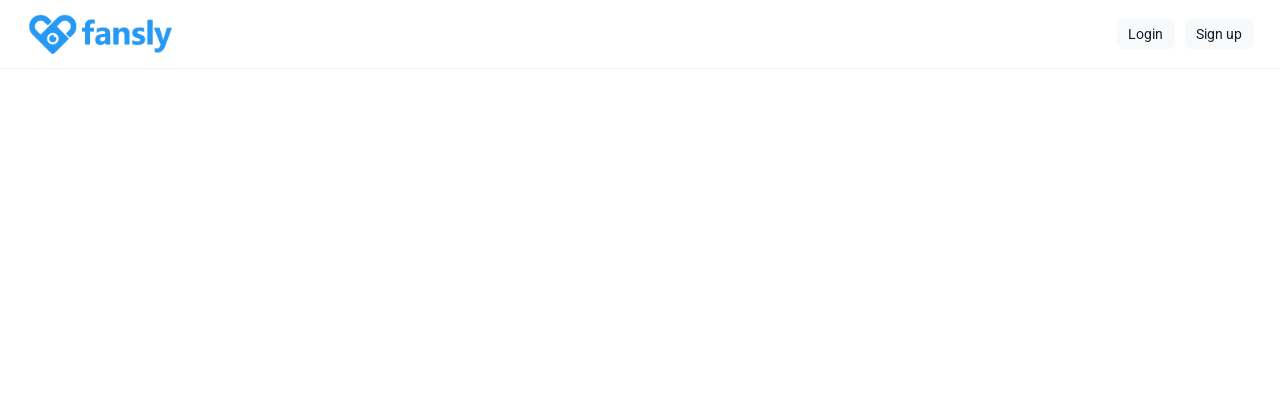

--- FILE ---
content_type: text/css
request_url: https://fansly.com/styles.a136600e375c4b49.css
body_size: 31214
content:
:root {
  --leaderboard-background: #0E0E0E;
  --navbarWidth: 0em;
  --navbarMobileWidth: 0em;
  --navbarSmallMobileWidth: 0em;
  --maxContentWidth: 70em;
  --navbarMobileHeight: 3.0625em;
  --navTopHeight: 4.25em;
  --navBottomHeight: 4.25em;
  --navTopMobileHeight: 3.75em;
  --smallMobileBreakPoint: 800px;
  --smallMobileHeightBreakPoint: 500px;
  --mobileBreakPoint: 1200px;
  --sideBarWidth: 20em;
  --suggestionsBoxWidth: 20em;
  --currentPageBarHeight: auto;
  --scroll-bar: rgba(255, 255, 255, 0.1);
  --scroll-bar-track: rgba(255, 255, 255, 0.03);
  --button-radius: 0.5em;
  --font-tint-1: #d6dce8;
  --font-tint-2: #bbc1cb;
  --font-tint-3: #9da2ad;
  --font-tint-4: #637395;
  --font-tint-5: #637395;
  --font-tint-6: #637395;
  --font-tint-7: #B0B8D8;
  --black: #000;
  --font-1: #d6dce8;
  --white-2: #f9f9f9;
  --grey-1: rgb(182, 182, 182);
  --pure-white: #fff;
  --dark-blue-1: #637395;
  --dark-blue-1-outline: #343d53;
  --icon-color: #637395;
  --hover-dark-blue: #333d53;
  --landing-bg-1: #16151a;
  --landing-bg-2: #1f232b;
  --landing-font-1: #ffffff;
  --landing-font-2: rgba(255, 255, 255, 0.7);
  --dark-1: #15161a;
  --dark-1-25: rgba(21, 22, 26, 0.25);
  --dark-1-50: rgba(21, 22, 26, 0.5);
  --dark-1-75: rgba(21, 22, 26, 0.75);
  --dark-1-2: rgb(21, 22, 26);
  --dark-2: #1f2530;
  --dark-2-2: #1f2530;
  --dark-3: #20252f;
  --radial-bg-1: #20252f;
  --radial-bg-2: #1a1d22;
  --selected-tab: #20252f;
  --dark-4: #24222b;
  --dark-5: #1b1c21;
  --dark-8: #121316;
  --locked-text-bg: #1b1c21;
  --modal-bg: #1b1c21;
  --dropdown-bg-color: #1b1c21;
  --dropdown-bg-color-hover: #343d53;
  --pure-white-alpha-50: rgba(255, 255, 255, 0.5);
  --nav-color: #1b1c21;
  --dark-6: #1a1e26;
  --dark-7: #2f3e5d;
  --input-bg: #121317;
  --input-bg-2: #1F2126;
  --input-bg-2-border: #3B3D43;
  --input-bg-3: #1F2126;
  --input-bg-3-border: #3B3D43;
  --sub-color-1: #3f4960;
  --sub-color-2: #2699f7;
  --sub-color-3: rgb(20, 145, 255);
  --pure-black: #000;
  --black-1: #202020;
  --black-1-hover: #242424;
  --blue-1: #279eff;
  --blue-1-alpha: #46a8f89c;
  --blue-1-alpha-2: #46a8f828;
  --blue-1-alpha-2-hover: #46a8f83a;
  --blue-1-hover: #419fec;
  --blue-1-disabled: #3a749b;
  --blue-1-outline: #2b4158;
  --blue-2: #4ea3db;
  --red-1: #c35b5b;
  --red-1-hover: #c55656;
  --red-1-outline-hover: #c556564b;
  --red-2: #e91916;
  --red-2-hover: #ff2824;
  --red-2-outline-hover: #e919164b;
  --grey-2: #3c3c3e;
  --green-1: #40bb55;
  --green-1-hover: #40bb55;
  --green-2: #77ce78;
  --green-3: #2fbc86;
  --orange-2: #c97259;
  --orange-1: #ffad42b7;
  --orange-1-alpha: #ffad429e;
  --gold-1: rgb(255, 215, 0);
  --grey-2-outline: #9da2ad;
  --border-color: rgba(255, 255, 255, 0.06);
  --hover-alpha: rgba(255, 255, 255, 0.02);
  --post-hover-alpha: rgba(255, 255, 255, 0.01);
  --extreme-alpha: rgba(255, 255, 255, 0.1);
  --post-content: #e2e8f0;
  --white-hover: #fff;
  --white-blue-dynamic: #d6dce8;
  --pure-white-blue-dynamic: #fff;
  --blue-white-dynamic: #2699f7;
  --blue-pure-white-dynamic: #2699f7;
  --pure: #000;
  --pure-inversed: #fff;
  --dark-inversed: #fff;
  --grayscale-level: grayscale(0.5);
  --dark-transparency: rgba(0, 0, 0, 0.8);
  --border-radius-1: 0.1em;
  --border-radius-2: 0.5em;
  --border-radius-3: 0.25em;
  --border-radius-4: 0.5em;
  --input-addon: #343d53;
  --switch: rgba(255, 255, 255, 0.2);
  --switch-selected: #77ce79b9;
  --switch-toggle: rgba(255, 255, 255, 3);
  --switch-toggle-selected: #77ce78;
  --switch-toggle-active: #77ce7941;
  --box-shadow-1: rgb(0 0 0 / 6%) 0px 3px 3px -2px,
      rgb(0 0 0 / 4%) 0px 3px 4px 0px, rgb(0 0 0 / 2%) 0px 2px 8px 0px;
  --box-shadow-2: rgb(0 0 0 / 6%) 0px 3px 3px -2px,
      rgb(0 0 0 / 4%) 0px 3px 4px 0px, rgb(0 0 0 / 2%) 0px 2px 8px 0px;
  --box-shadow-3: rgb(0 0 0 / 6%) 0px 3px 3px -2px,
      rgb(0 0 0 / 4%) 0px 3px 4px 0px, rgb(0 0 0 / 2%) 0px 2px 8px 0px;
  /* Dark mode - Minimal Drop Shadow */
  --box-shadow-4: rgba(255, 255, 255, 0.02) 0px 1px 1px 0px;
  --text-shadow-2: 0px 3px 3px rgb(0 0 0 / 6%),
      0px 3px 4px rgb(0 0 0 / 4%), 0px 2px 8px rgb(0 0 0 / 2%);
  --text-shadow-1: 0px 3px 3px rgb(0 0 0 / 15%),
      0px 3px 4px rgb(0 0 0 / 10%), 0px 2px 8px rgb(0 0 0 / 5%);
  --blue-1: #2699f7;
  --blue-1-alpha: #2699f79c;
  --blue-1-alpha-2: #2699f728;
  --blue-1-hover: #2699f7;
  --blue-1-disabled: #2699f7;
  --blue-1-outline: #2699f7;
  --blue-2: #2699f7;
  --recap-font-color: #dadada;
  --recap-highlight-color: #4690ce;
  --recap-white: #fbfeff;
  --landing-left-image: url("/assets/images/landing/mask_group.png");
  --icon-box: rgba(92, 115, 133, 0.23);
  --icon-box-color: #2699f7;
  --seperator: #323844;
  --landing-mobile-feature-box: #15161a;
  --landing-bg-color: transparent;
  --landing-footer: #0f1013;
  /* Dark backgrounds */
  --dark-1: #111215;
  --dark-1-2: rgb(17, 18, 21);
  --dark-1-25: rgba(17, 18, 21, 0.25);
  --dark-1-50: rgba(17, 18, 21, 0.5);
  --dark-1-75: rgba(17, 18, 21, 0.75);
  --dark-2: #191e26;
  --dark-2-2: #191e26;
  --dark-3: #1a1e26;
  --dark-4: #1d1b22;
  --dark-5: #16161a;
  --dark-6: #15181e;
  --dark-7: #26324a;
  --dark-8: #0e0f12;
  /* Input backgrounds and borders */
  --input-bg: #0e0f12;
  --input-bg-2: #191a1e;
  --input-bg-2-border: #2f3136;
  /* Navigation, modal, and dropdowns */
  --nav-color: #16161a;
  --locked-text-bg: #16161a;
  --modal-bg: #16161a;
  --dropdown-bg-color: #16161a;
  --dropdown-bg-color-hover: #2a3142;
  --radial-bg-1: #1a1e26;
  --radial-bg-2: #15171b;
  --selected-tab: #1a1e26;
  --application-background: #15161A;
  --application-signup-banner-bg: linear-gradient(167.12deg, rgba(27, 28, 33, 0) -20.03%, rgba(38, 39, 46, 0.8) 101.81%), #141518;
  --application-signup-banner-bg-gradient: linear-gradient(to bottom, rgba(27, 28, 33, 0) 50%, rgba(38, 39, 46, 0.8) 100%);
  --application-success-story-bg: url("/assets/images/application/testimonials_dark.png");
  --application-banner-mask: url("/assets/images/application/fansly_hearts_mask.png");
  --application-slider-item: #3A3D49;
  /* Blue Tier */
  --tier-blue-bg: linear-gradient(135deg, #1e40af, #3b82f6, #60a5fa, #22d3ee);
  --tier-blue-shadow: 0 4px 15px rgba(59, 130, 246, 0.3);
  --tier-blue-icon-bg: linear-gradient(135deg, #1e40af, #3b82f6, #60a5fa, #22d3ee);
  --tier-blue-icon-shadow: 0 4px 15px rgba(59, 130, 246, 0.3);
  /* Light Blue Tier */
  --tier-light-blue-bg: linear-gradient(135deg, #0891b2, #06b6d4, #67e8f9, #6ee7b7);
  --tier-light-blue-shadow: 0 4px 15px rgba(6, 182, 212, 0.3);
  --tier-light-blue-icon-bg: linear-gradient(135deg, #0891b2, #06b6d4, #67e8f9, #6ee7b7);
  --tier-light-blue-icon-shadow: 0 4px 15px rgba(6, 182, 212, 0.3);
  /* Green Tier */
  --tier-green-bg: linear-gradient(135deg, #059669, #10b981, #6ee7b7, #fbbf24);
  --tier-green-shadow: 0 4px 15px rgba(16, 185, 129, 0.3);
  --tier-green-icon-bg: linear-gradient(135deg, #059669, #10b981, #6ee7b7, #fbbf24);
  --tier-green-icon-shadow: 0 4px 15px rgba(16, 185, 129, 0.3);
  /* Yellow Tier */
  --tier-yellow-bg: linear-gradient(135deg, #d97706, #f59e0b, #fbbf24, #fb923c);
  --tier-yellow-shadow: 0 4px 15px rgba(245, 158, 11, 0.3);
  --tier-yellow-icon-bg: linear-gradient(135deg, #d97706, #f59e0b, #fbbf24, #fb923c);
  --tier-yellow-icon-shadow: 0 4px 15px rgba(245, 158, 11, 0.3);
  /* Orange Tier */
  --tier-orange-bg: linear-gradient(135deg, #ea580c, #f97316, #fb923c, #e879f9);
  --tier-orange-shadow: 0 4px 15px rgba(249, 115, 22, 0.3);
  --tier-orange-icon-bg: linear-gradient(135deg, #ea580c, #f97316, #fb923c, #e879f9);
  --tier-orange-icon-shadow: 0 4px 15px rgba(249, 115, 22, 0.3);
  /* Magenta Tier */
  --tier-magenta-bg: linear-gradient(135deg, #c026d3, #d946ef, #e879f9, #f87171);
  --tier-magenta-shadow: 0 4px 15px rgba(217, 70, 239, 0.3);
  --tier-magenta-icon-bg: linear-gradient(135deg, #c026d3, #d946ef, #e879f9, #f87171);
  --tier-magenta-icon-shadow: 0 4px 15px rgba(217, 70, 239, 0.3);
  /* Red Tier */
  --tier-red-bg: linear-gradient(135deg, #dc2626, #ef4444, #f87171, #a855f7);
  --tier-red-shadow: 0 4px 15px rgba(239, 68, 68, 0.3);
  --tier-red-icon-bg: linear-gradient(135deg, #dc2626, #ef4444, #f87171, #a855f7);
  --tier-red-icon-shadow: 0 4px 15px rgba(239, 68, 68, 0.3);
  /* Legendary Tier */
  --tier-legendary-bg: linear-gradient(135deg, #ef4444, #f97316, #eab308, #22c55e, #3b82f6, #8b5cf6, #d946ef);
  --tier-legendary-shadow: 0 8px 15px rgba(59, 130, 246, 0.6), 0 0 25px rgba(139, 92, 246, 0.4);
  --tier-legendary-icon-bg: linear-gradient(135deg, #ef4444, #f97316, #eab308, #22c55e, #3b82f6, #8b5cf6, #d946ef);
  --tier-legendary-icon-shadow: 0 6px 15px rgba(59, 130, 246, 0.6), 0 0 25px rgba(139, 92, 246, 0.4);
  /* Tier Text Colors */
  --tier-text-color: #ffffff;
  --tier-text-shadow: 0 1px 3px rgba(0, 0, 0, 0.6), 0 1px 2px rgba(0, 0, 0, 0.4);
}

html.bright-theme {
  --leaderboard-background: rgba(244 247 251);
  --scroll-bar: rgba(0, 0, 0, 0.15);
  --scroll-bar-track: rgba(0, 0, 0, 0.05);
  --font-1: rgb(20, 30, 40);
  --white-2: rgb(30, 45, 60);
  --grey-1: rgb(183, 181, 183);
  --pure-white: #fff;
  --pure: #fff;
  --selected-tab: #fff;
  --dark-blue-1: rgba(86, 102, 120, 1);
  --nav-color: #fff;
  --modal-bg: #fff;
  --dropdown-bg-color: #fff;
  --dropdown-bg-color-hover: rgb(247, 249, 250);
  --dark-transparency: rgba(0, 0, 0, 0.2);
  --icon-color: rgba(75, 75, 75, 1);
  --font-tint-1: #000;
  --font-tint-2: rgb(125, 125, 125);
  --font-tint-3: rgb(85, 90, 100);
  --font-tint-4: rgb(100, 110, 120);
  --font-tint-5: rgb(80, 80, 80);
  --font-tint-6: rgb(157, 162, 173);
  --font-tint-7: rgba(20, 30, 40, 0.801);
  --grayscale-level: grayscale(0.3);
  --dark-blue-1-outline: rgba(0, 0, 0, 0.05);
  --hover-dark-blue: rgba(0, 0, 0, 0.05);
  --landing-bg-1: #e5e5e5;
  --landing-bg-2: #fff;
  --landing-font-1: #16151a;
  --landing-font-2: rgba(22, 21, 26, 0.7);
  --dark-1: rgb(255, 255, 255);
  --dark-1-25: rgb(255, 255, 255, 0.25);
  --dark-1-50: rgb(255, 255, 255, 0.5);
  --dark-1-75: rgb(255, 255, 255, 0.75);
  --dark-2: rgb(247, 249, 250);
  --dark-2-2: rgb(255, 255, 255);
  --dark-1-2: rgb(247, 249, 250);
  --dark-5: rgb(247, 249, 250);
  --dark-8: #fff;
  --locked-text-bg: #fff;
  --dark-3: rgb(247, 249, 250);
  --radial-bg-1: #fff;
  --radial-bg-2: rgb(213, 224, 230);
  --dark-4: rgb(173, 171, 173);
  --dark-6: rgb(247, 249, 250);
  --input-bg: #fff;
  --input-bg-2: #fff;
  --input-bg-2-border: #B0B0B0;
  --sub-color-1: #3f4960;
  --sub-color-2: #2699f7;
  --sub-color-3: rgb(20, 145, 255);
  --pure-black: #000;
  --black-1: #202020;
  --black-1-hover: #242424;
  --blue-1: #46a7f8;
  --dark-7: #fff;
  --blue-1-alpha: #46a8f89c;
  --blue-1-alpha-2: #46a8f828;
  --blue-1-hover: #419fec;
  --blue-1-disabled: #3a749b;
  --blue-1-outline: #2b4158;
  --blue-2: #4ea3db;
  --hover-alpha: rgba(0, 0, 0, 0.02);
  --extreme-alpha: rgba(0, 0, 0, 0.1);
  --post-hover-alpha: rgba(0, 0, 0, 0.015);
  --red-1: #df4343;
  --red-1-hover: #c53838;
  --red-1-outline-hover: #c556564b;
  --grey-2: #3c3c3e;
  --green-1: #27d644;
  --green-1-hover: #27d644;
  --green-2: #77ce78;
  --green-3: #2fbc86;
  --orange-2: #c97259;
  --orange-1: #ffad42;
  --grey-2-outline: #9da2ad;
  --border-color: rgba(0, 0, 0, 0.05);
  --post-content: rgb(19, 19, 19);
  --white-hover: #46a7f8;
  --pure-inversed: #000;
  --dark-inversed: rgba(86, 102, 120, 1);
  --switch: rgba(0, 0, 0, 0.2);
  --switch-selected: #77ce79b9;
  --switch-toggle: rgba(255, 255, 255, 3);
  --switch-toggle-selected: #77ce78;
  --switch-toggle-active: #77ce7941;
  --input-addon: rgba(0, 0, 0, 0.05);
  /* Light mode */
  --box-shadow-4: rgba(0, 0, 0, 0.08) 0px 3px 3px -2px,
      rgba(0, 0, 0, 0.06) 0px 3px 4px 0px,
      rgba(0, 0, 0, 0.04) 0px 2px 8px 0px;
  --white-hover: #2699f7;
  --blue-1: #2699f7;
  --white-blue-dynamic: #2699f7;
  --pure-white-blue-dynamic: #2699f7;
  --blue-white-dynamic: #d6dce8;
  --blue-pure-white-dynamic: #fff;
  --input-bg-3: #fff;
  --input-bg-3-border: #f4f4f4;
  --blue-1-alpha: #2699f79c;
  --blue-1-alpha-2: #2699f728;
  --blue-1-hover: #2699f7;
  --blue-1-disabled: #2699f7;
  --blue-1-outline: #2699f7;
  --blue-2: #2699f7;
  --recap-font-color: #909090;
  --recap-highlight-color: #4690ce;
  --recap-white: #fbfeff;
  --landing-left-image: url("/assets/images/landing/mask_group.png");
  --icon-box: rgba(255, 255, 255, 0.23);
  --icon-box-color: #fff;
  --seperator: #b0b0b098;
  --landing-mobile-feature-box: #429AF9;
  --landing-bg-color: #2699f7;
  --landing-footer: transparent;
  --application-background: #F5FBFF;
  --application-signup-banner-bg: linear-gradient(167.12deg, rgba(38, 153, 246, 0) -20.03%, rgba(38, 153, 246, 0.8) 101.81%), #429AF9;
  --application-signup-banner-bg-gradient: linear-gradient(to bottom, rgba(38, 153, 246, 0) 50%, rgba(38, 153, 246, 0.8) 100%);
  --application-success-story-bg: url("/assets/images/application/testimonials_light.png");
  --application-banner-mask: url("/assets/images/application/fansly_hearts_mask_light.png");
  --application-slider-item: #fff;
  /* Blue Tier - Enhanced for light theme */
  --tier-blue-bg: linear-gradient(135deg, #1e3a8a, #2563eb, #3b82f6, #06b6d4);
  --tier-blue-shadow: 0 4px 15px rgba(37, 99, 235, 0.4);
  --tier-blue-icon-bg: linear-gradient(135deg, #1e3a8a, #2563eb, #3b82f6, #06b6d4);
  --tier-blue-icon-shadow: 0 4px 15px rgba(37, 99, 235, 0.4);
  /* Light Blue Tier - More vibrant */
  --tier-light-blue-bg: linear-gradient(135deg, #075985, #0284c7, #0ea5e9, #22c55e);
  --tier-light-blue-shadow: 0 4px 15px rgba(2, 132, 199, 0.4);
  --tier-light-blue-icon-bg: linear-gradient(135deg, #075985, #0284c7, #0ea5e9, #22c55e);
  --tier-light-blue-icon-shadow: 0 4px 15px rgba(2, 132, 199, 0.4);
  /* Green Tier - Brighter */
  --tier-green-bg: linear-gradient(135deg, #047857, #059669, #10b981, #f59e0b);
  --tier-green-shadow: 0 4px 15px rgba(5, 150, 105, 0.4);
  --tier-green-icon-bg: linear-gradient(135deg, #047857, #059669, #10b981, #f59e0b);
  --tier-green-icon-shadow: 0 4px 15px rgba(5, 150, 105, 0.4);
  /* Yellow Tier - Deeper */
  --tier-yellow-bg: linear-gradient(135deg, #b45309, #d97706, #f59e0b, #ea580c);
  --tier-yellow-shadow: 0 4px 15px rgba(217, 119, 6, 0.4);
  --tier-yellow-icon-bg: linear-gradient(135deg, #b45309, #d97706, #f59e0b, #ea580c);
  --tier-yellow-icon-shadow: 0 4px 15px rgba(217, 119, 6, 0.4);
  /* Orange Tier - More saturated */
  --tier-orange-bg: linear-gradient(135deg, #c2410c, #ea580c, #f97316, #d946ef);
  --tier-orange-shadow: 0 4px 15px rgba(234, 88, 12, 0.4);
  --tier-orange-icon-bg: linear-gradient(135deg, #c2410c, #ea580c, #f97316, #d946ef);
  --tier-orange-icon-shadow: 0 4px 15px rgba(234, 88, 12, 0.4);
  /* Magenta Tier - Enhanced */
  --tier-magenta-bg: linear-gradient(135deg, #a21caf, #c026d3, #e879f9, #ef4444);
  --tier-magenta-shadow: 0 4px 15px rgba(192, 38, 211, 0.4);
  --tier-magenta-icon-bg: linear-gradient(135deg, #a21caf, #c026d3, #e879f9, #ef4444);
  --tier-magenta-icon-shadow: 0 4px 15px rgba(192, 38, 211, 0.4);
  /* Red Tier - Deeper */
  --tier-red-bg: linear-gradient(135deg, #b91c1c, #dc2626, #f87171, #7c3aed);
  --tier-red-shadow: 0 4px 15px rgba(220, 38, 38, 0.4);
  --tier-red-icon-bg: linear-gradient(135deg, #b91c1c, #dc2626, #f87171, #7c3aed);
  --tier-red-icon-shadow: 0 4px 15px rgba(220, 38, 38, 0.4);
  /* Legendary Tier - Same rainbow effect */
  --tier-legendary-bg: linear-gradient(135deg, #dc2626, #ea580c, #ca8a04, #16a34a, #2563eb, #7c3aed, #c026d3);
  --tier-legendary-shadow: 0 8px 15px rgba(37, 99, 235, 0.7), 0 0 25px rgba(124, 58, 237, 0.5);
  --tier-legendary-icon-bg: linear-gradient(135deg, #dc2626, #ea580c, #ca8a04, #16a34a, #2563eb, #7c3aed, #c026d3);
  --tier-legendary-icon-shadow: 0 6px 15px rgba(37, 99, 235, 0.7), 0 0 25px rgba(124, 58, 237, 0.5);
  /* Tier Text Colors for Light Theme */
  --tier-text-color: #ffffff;
  --tier-text-shadow: 0 1px 3px rgba(0, 0, 0, 0.7), 0 1px 2px rgba(0, 0, 0, 0.5);
}
html,
body {
  margin: 0;
  padding: 0;
  width: 100%;
  height: 100%;
  height: 100dvh;
  color: var(--font-1);
  font-family: "Roboto", sans-serif;
  font-size: 16px;
  position: relative;
  -webkit-tap-highlight-color: transparent;
  min-height: calc(var(--vh, 1vh) * 100);
  min-height: 100dvh;
}

body {
  overflow-y: scroll;
}

.no-scroll {
  overflow: hidden;
  position: fixed;
}

.line-through {
  text-decoration: line-through;
}

body.modal-opened {
  user-drag: none;
  user-select: none;
  -moz-user-select: none;
  -webkit-user-drag: none;
  -webkit-user-select: none;
  -ms-user-select: none;
}

.modal-opened app-zendesk-support-button {
  display: none !important;
}

.dark-theme-only {
  display: block;
}

.bright-theme-only {
  display: none;
}

html.bright-theme .bright-theme-only {
  display: block;
}

html.bright-theme .dark-theme-only {
  display: none;
}

@supports (padding: max(0px)) {
  body,
  header,
  footer {
    padding-left: min(0vmin, env(safe-area-inset-left));
    padding-right: min(0vmin, env(safe-area-inset-right));
  }
}

.overflow-hidden {
  overflow: hidden;
}

.relative {
  position: relative;
}

.absolute {
  position: absolute;
}

.fixed {
  position: fixed;
}

.valentine-red {
  color: var(--blue-1);
}

input[type=text],
input[type=password],
input[type=number],
input[type=email],
input[type=date],
textarea,
select {
  background-color: transparent;
  color: var(--dark-blue-1);
  font-size: 0.875em;
  padding: 0.7em 1em 0.7em 1em;
  border: 1px solid var(--border-color);
  border-radius: var(--button-radius);
  box-sizing: border-box;
  line-height: 1.2 !important;
  font-family: "Roboto", sans-serif;
  transition: border-color 100ms ease-in;
}

input[type=text]:-webkit-autofill,
input[type=password]:-webkit-autofill,
input[type=number]:-webkit-autofill,
input[type=email]:-webkit-autofill,
input[type=date]:-webkit-autofill,
textarea:-webkit-autofill,
select:-webkit-autofill {
  background-color: transparent;
  color: var(--dark-blue-1);
  font-size: 0.875em;
  padding: 0.7em 1em 0.7em 1em;
  border: 1px solid var(--border-color);
  border-radius: var(--button-radius);
  box-sizing: border-box;
  line-height: 1.2 !important;
  font-family: "Roboto", sans-serif;
  -webkit-transition: border-color 100ms ease-in;
  transition: border-color 100ms ease-in;
}

select {
  -webkit-appearance: none;
}

select option {
  background-color: var(--input-bg);
  color: var(--dark-blue-1);
}

select optgroup {
  background-color: var(--input-bg);
  color: var(--blue-1);
}

input:required {
  box-shadow: none;
}

input:invalid {
  box-shadow: none;
}

input[type=text]::placeholder,
input[type=password]::placeholder,
input[type=number]::placeholder,
input[type=email]::placeholder,
input[type=date]::placeholder {
  font-family: inherit;
  background-color: transparent;
  color: var(--dark-blue-1);
  border-radius: var(--button-radius);
  font-family: "Roboto", sans-serif;
}

textarea::placeholder {
  color: var(--dark-blue-1);
  font-family: "Roboto", sans-serif;
}

input[type=text]:focus,
input[type=password]:focus,
input[type=number]:focus,
input[type=email]:focus,
input[type=date]:focus,
textarea:focus,
select:focus {
  border-color: var(--blue-1);
  transition: border-color 150ms ease-in;
}

input[type=text].error,
input[type=password].error,
input[type=number].error,
input[type=email].error,
input[type=date].error,
textarea.error,
select.error {
  border-color: var(--red-1);
  transition: border-color 150ms ease-in;
}

.material-input.error .label,
.material-input.error .placeholder {
  color: var(--red-1) !important;
}

.material-input.error input {
  border-color: var(--red-1) !important;
}

.capitalize {
  text-transform: capitalize;
}

.uppercase {
  text-transform: uppercase;
}

.input-bg {
  background-color: var(--input-bg);
}

.form-look {
  color: var(--dark-blue-1);
  font-size: 0.875em;
  padding: 0.7em 1em 0.7em 1em;
  border: 1px solid var(--border-color);
  border-radius: var(--button-radius);
  box-sizing: border-box;
}

@media (hover: hover) {
  select.form-look:hover {
    color: var(--blue-1);
  }

  select.form-look:hover option {
    color: var(--dark-blue-1);
  }
}

.mobile-visible {
  display: none !important;
}

.sm-mobile-visible {
  display: none !important;
}

.xs-mobile-visible {
  display: none !important;
}

app-video-element > .preview {
  position: absolute;
  top: 0;
  right: 0;
  left: 0;
  bottom: 0;
  z-index: 0;
}

.pre {
  white-space: pre-wrap;
  /* css-3 */
  white-space: -moz-pre-wrap;
  /* Mozilla, since 1999 */
  white-space: -pre-wrap;
  /* Opera 4-6 */
  white-space: -o-pre-wrap;
  /* Opera 7 */
  word-wrap: break-word;
  /* Internet Explorer 5.5+ */
}

.break-words {
  word-break: break-all;
}

.nowrap {
  white-space: nowrap;
}

.wrap-text {
  white-space: pre-wrap;
  overflow-wrap: break-word;
  word-wrap: break-word;
  word-break: break-word;
  -webkit-hyphens: auto;
  hyphens: auto;
}

.animate-transform {
  transition-property: transform;
  transition-duration: 500ms;
  transition-timing-function: ease-out;
  -webkit-transition-property: transform;
  -webkit-transition-duration: 500ms;
  -webkit-transition-timing-function: ease-out;
}

.fade-in {
  animation: fadein 0.5s;
  -moz-animation: fadein 0.5s;
  -webkit-animation: fadein 0.5s;
  -o-animation: fadein 0.5s;
}

.slide-in-top {
  animation: slide-in-top 1.5s;
  -moz-animation: slide-in-top 1.5s;
  -webkit-animation: slide-in-top 1.5s;
  -o-animation: slide-in-top 1.5s;
  overflow: hidden;
}

.animate-color {
  transition-property: color;
  transition-duration: 1175ms;
  transition-timing-function: ease-in;
  -webkit-transition-property: color;
  -webkit-transition-duration: 1175ms;
  -webkit-transition-timing-function: ease-in;
}

.animate-background-color {
  transition-property: background-color;
  transition-duration: 1175ms;
  transition-timing-function: ease-in;
  -webkit-transition-property: background-color;
  -webkit-transition-duration: 1175ms;
  -webkit-transition-timing-function: ease-in;
}

.animate-size {
  transition-property: height, width, max-height, max-width, padding;
  transition-duration: 75ms;
  transition-timing-function: ease-in;
  -webkit-transition-property: height, width, max-height, max-width, padding;
  -webkit-transition-duration: 75ms;
  -webkit-transition-timing-function: ease-in;
}

.animate-width {
  transition-property: height, width, max-height, max-width;
  transition-duration: 75ms;
  transition-timing-function: ease-in;
  -webkit-transition-property: height, width, max-height, max-width;
  -webkit-transition-duration: 75ms;
  -webkit-transition-timing-function: ease-in;
}

.animate-height {
  transition-property: height, max-height;
  transition-duration: 75ms;
  transition-timing-function: ease-in;
  -webkit-transition-property: width, max-width;
  -webkit-transition-duration: 75ms;
  -webkit-transition-timing-function: ease-in;
}

.animate-opacity {
  transition-property: opacity;
  transition-duration: 75ms;
  transition-timing-function: ease-in;
  -webkit-transition-property: opacity;
  -webkit-transition-duration: 75ms;
  -webkit-transition-timing-function: ease-in;
}

/* global elements, buttons and such
 */

.noselect {
  -webkit-touch-callout: none;
  -webkit-user-select: none;
  user-select: none;
}

.select {
  -webkit-touch-callout: all;
  -webkit-user-select: all;
  user-select: all;
}

.dropdown-open {
  -webkit-touch-callout: none;
  -webkit-user-select: none;
  user-select: none;
}

.dropdown-open > .dropdown-list {
  display: flex !important;
}

.dropdown-title i {
  font-size: 1.2em;
}

.dropdown-item i {
  margin-right: 0.4em;
}

.dropdown-open > .dropdown-list {
  display: flex !important;
  z-index: 5;
}

.dropdown-open .fa-chevron-down {
  display: none;
}

.dropdown-open .fa-chevron-up {
  display: inline;
}

.input-group {
  display: flex;
  flex-direction: row;
  align-items: center;
  flex: 1;
  overflow: hidden;
}

.input-group input {
  flex: 1;
  width: auto;
  min-width: 0;
  font-size: 1em;
}

.input-group .input-addon {
  flex: 0 0 auto;
  padding: 0.7em 1em;
  border-radius: 0;
  font-weight: bold;
  line-height: 1.2 !important;
}

.input-group .input-addon:not(.btn) {
  background-color: var(--dark-blue-1-outline);
  border: 1px solid var(--dark-blue-1-outline);
  color: var(--white-2);
}

.input-group .input-addon.btn {
  border-width: 1px !important;
}

.input-group input {
  border-radius: 0em;
  border-top-right-radius: 0em;
  border-bottom-right-radius: 0em;
  min-width: 0;
}

.input-group input.round-left,
.input-group .input-addon.round-left {
  border-top-left-radius: var(--border-radius-2);
  border-bottom-left-radius: var(--border-radius-2);
}

.input-group input.round-right,
.input-group .input-addon.round-right {
  border-top-right-radius: var(--border-radius-2);
  border-bottom-right-radius: var(--border-radius-2);
}

.border-bottom,
.border-bottom-1 {
  border-bottom: 1px solid var(--border-color);
}

.border-left,
.border-left-1 {
  border-left: 1px solid var(--border-color);
}

.border-right,
.border-right-1 {
  border-right: 1px solid var(--border-color);
}

.border-top,
.border-top-1 {
  border-top: 1px solid var(--border-color);
}

.border-bottom-2 {
  border-bottom: 2px solid var(--border-color);
}

.border-left-2 {
  border-left: 2px solid var(--border-color);
}

.border-right-2 {
  border-right: 2px solid var(--border-color);
}

.border-top-2 {
  border-top: 2px solid var(--border-color);
}

.btn {
  display: block;
  background-color: var(--dark-3);
  padding: 0.2em 0.8em;
  /* margin: 0.25em 0.5em; */
  cursor: pointer;
  position: relative;
  -webkit-touch-callout: none;
  -webkit-user-select: none;
  user-select: none;
  text-align: center;
  background-color: var(--dark-3);
  align-self: center;
  flex: 0 0 auto;
  border-radius: var(--button-radius);
  font-size: 0.875em;
  transform-origin: center;
}

a.btn {
  text-decoration: none;
}

@media only screen and (min-width: 500px) {
  .btn {
    transition: background-color 300ms ease-out;
  }
}

.modal-download-button {
  display: none !important;
  opacity: 0;
}

.download {
  display: none !important;
  opacity: 0;
}

.btn.disabled {
  opacity: 0.6;
  cursor: not-allowed;
}

.btn:focus {
  background-color: var(--dark-7);
  transform: scale(1.01);
}

@media (hover: hover) {
  .btn:hover {
    background-color: var(--dark-7);
    transform: scale(1.01);
  }
}

.btn:active {
  transform: scale(1.02);
}

.btn.hover-button {
  cursor: default;
}

.btn.black-button {
  background-color: var(--black-1);
}

@media (hover: hover) {
  .btn.black-button:hover {
    background-color: var(--black-1-hover);
  }
}

.btn.wider {
  padding: 0.2em 1em;
}

.btn.small {
  padding: 0.1em 0.5em;
  font-size: 0.75em;
}

.btn.medium {
  padding: 0.35em 1.5em;
}

.btn.large {
  padding: 0.4em 1.8em;
}

.btn.large-new {
  padding: 0.6em 1.8em;
}

.btn.transparent {
  background: transparent;
  border-color: transparent;
}

@media (hover: hover) {
  .btn.transparent:hover {
    color: var(--blue-1);
  }
}

.link {
  font-weight: bold;
  font-size: 0.875em;
  color: var(--pure-white);
}

.pure-white {
  color: var(--pure-white);
}

.btn.outline {
  background-color: transparent;
  border: solid 2px var(--dark-2);
  color: var(--pure-inversed);
}

.btn.solid-blue {
  background-color: var(--blue-1);
  color: var(--pure-white);
  flex: 0 0 auto;
}

@media (hover: hover) {
  .btn.solid-blue:hover {
    background-color: var(--blue-1-hover);
  }
}

.btn.solid-blue.disabled {
  cursor: not-allowed;
}

.input-group .input-addon.btn.solid-blue {
  background-color: var(--blue-1);
  color: var(--pure-white);
  border: 1px solid var(--blue-1);
  flex: 0 0 auto;
}

@media (hover: hover) {
  .input-group .input-addon.btn.solid-blue:hover {
    border: 1px solid var(--blue-1-hover);
    background-color: var(--blue-1-hover);
  }
}

.input-group .input-addon.btn.solid-blue.disabled {
  cursor: not-allowed;
}

.btn.solid-green {
  background-color: var(--green-1);
  color: var(--pure-white);
  border: 2px solid var(--green-1);
  flex: 0 0 auto;
}

@media (hover: hover) {
  .btn.solid-green:hover {
    border: 2px solid var(--green-1-hover);
    background-color: var(--green-1-hover);
  }
}

.btn.solid-blue.disabled {
  cursor: not-allowed;
}

.btn.outline-blue {
  background-color: var(--blue-1);
  color: var(--pure-white);
  border: 2px solid var(--blue-1);
  flex: 0 0 auto;
}

@media (hover: hover) {
  .btn.outline-blue:hover {
    border: 2px solid var(--blue-1-hover);
    background-color: var(--blue-1-hover);
  }
}

div > .container-hover-visible {
  display: none;
}

div:hover > .container-hover-visible {
  display: flex;
}

div:hover > .container-hover-hidden {
  display: none;
}

.btn.solid-red {
  background-color: var(--red-1);
  color: var(--pure-white);
  border: 2px solid var(--red-1);
  flex: 0 0 auto;
}

@media (hover: hover) {
  .btn.solid-red:hover {
    border: 2px solid var(--red-1-hover);
    background-color: var(--red-1-hover);
  }

  .btn.solid-red-hover-only:hover {
    border: 2px solid var(--red-1-hover);
    background-color: var(--red-1-hover);
  }
}

.btn.solid-red-2 {
  background-color: var(--red-2);
  color: var(--pure-white);
  border: 2px solid var(--red-2);
  flex: 0 0 auto;
}

@media (hover: hover) {
  .btn.solid-red-2:hover {
    border: 2px solid var(--red-2-hover);
    background-color: var(--red-2-hover);
  }

  .btn.solid-red-2-hover-only:hover {
    border: 2px solid var(--red-2-hover);
    background-color: var(--red-2-hover);
  }
}

.btn.solid-grey {
  background-color: var(--grey-2);
  color: var(--pure-white);
  border: 2px solid var(--grey-2);
  flex: 0 0 auto;
}

@media (hover: hover) {
  .btn.solid-grey:hover {
    border: 2px solid var(--grey-2);
    background-color: var(--grey-2);
  }
}

.btn.solid-darker-blue {
  background-color: var(--blue-1);
  color: var(--pure-white);
  border: 2px solid var(--blue-1);
  flex: 0 0 auto;
}

.btn.outline-dark-blue {
  border: 2px solid var(--dark-blue-1-outline);
  flex: 0 0 auto;
}

.btn.outline-dark-blue.disabled {
  flex: 0 0 auto;
}

.btn.outline-red {
  border: 2px solid var(--red-1);
  flex: 0 0 auto;
}

@media (hover: hover) {
  .btn.outline-red:hover {
    background-color: var(--red-1-outline-hover);
  }
}

.btn.outline-green {
  border: 2px solid var(--green-1);
  flex: 0 0 auto;
}

@media (hover: hover) {
  .btn.outline-green:hover {
    background-color: var(--green-1-hover);
  }
}

.btn.outline-orange {
  border: 2px solid var(--orange-1);
  flex: 0 0 auto;
}

@media (hover: hover) {
  .btn.outline-orange:hover {
    background-color: var(--orange-1-hover);
  }
}

.btn.outline-grey {
  color: var(--pure-white);
  border: 2px solid var(--grey-2-outline);
  flex: 0 0 auto;
}

.btn.outline-solid-blue {
  color: var(--white-2);
  border: 2px solid var(--blue-1);
  flex: 0 0 auto;
}

@media (hover: hover) {
  .btn.outline-solid-blue:hover {
    border: 2px solid var(--blue-1-hover);
    background-color: var(--blue-1-hover);
  }
}

.pure-white-alpha-50 {
  color: var(--pure-white-alpha-50);
}

.btn.rounded {
  border-radius: var(--button-radius);
}

.btn.semi-rounded {
  border-radius: 1em;
}

.btn.slim {
  font-size: 0.75em;
  padding: 0.1em 1.5em;
}

.btn.slim.rounded {
  border-radius: var(--button-radius);
}

.flex-row {
  display: flex;
  flex-direction: row;
}

.flex-col {
  display: flex;
  flex-direction: column;
}

.flex-center {
  justify-content: center;
}

.flex-end {
  justify-content: flex-end;
}

.flex-start {
  justify-content: flex-start;
}

.flex-space-around {
  justify-content: space-around;
}

.flex-space-between {
  justify-content: space-between;
}

.flex-align-center {
  align-items: center;
}

.flex-align-end {
  align-items: flex-end;
}

.flex-align-start {
  align-items: flex-start;
}

.flex-align-self-center {
  align-self: center;
}

.flex-align-self-start {
  align-self: flex-start;
}

.flex-align-self-end {
  align-self: flex-end;
}

.flex-align-self-stretch {
  align-self: stretch;
}

.modal {
  border-radius: 0.5em;
}

div:focus {
  outline: 0;
}

.italic {
  font-style: italic;
}

.current-page-wrapper {
  margin-left: auto;
  margin-right: auto;
  z-index: 5;
  width: 100%;
  pointer-events: none;
  display: flex;
  box-sizing: border-box;
  flex-direction: row;
}

.suggestions-spacer {
  width: calc(var(--suggestionsBoxWidth) + 0.75em);
  box-sizing: padding-box;
}

.tooltip {
  position: relative;
  display: inline-block;
}

.inline-block {
  display: inline-block;
}

.custom-hover-effect {
  position: relative;
}

.custom-hover-effect:after {
  content: "";
  position: absolute;
  left: 50%;
  top: 50%;
  display: none;
  width: 12px;
  height: 12px;
  margin-left: -6px;
  margin-top: -6px;
  border-radius: 9999px;
  pointer-events: none;
  background-color: rgba(70, 167, 248, 0.2);
  transform: scale(2.5);
}

@media only screen and (min-width: 500px) {
  .custom-hover-effect:after {
    animation: hoverscale 300ms ease-out;
  }
}

.custom-hover-effect.red:after {
  background-color: rgba(195, 91, 91, 0.1);
}

.custom-hover-effect.green:after {
  background-color: rgba(64, 187, 84, 0.137);
}

@media (hover: hover) {
  .custom-hover-effect:hover:after {
    display: block;
  }

  .custom-hover-trigger:hover .custom-hover-effect:after {
    display: block;
  }
}

i.hover-effect {
  position: relative;
}

i.hover-effect:after {
  position: relative;
  content: "";
  position: absolute;
  left: 50%;
  top: 50%;
  display: none;
  width: 14px;
  height: 14px;
  margin-left: -7px;
  margin-top: -7px;
  border-radius: 9999px;
  pointer-events: none;
  background-color: rgba(70, 167, 248, 0.2);
  transform: scale(2.5);
  z-index: 2;
}

@media only screen and (min-width: 500px) {
  i.hover-effect:after {
    animation: hoverscale 300ms ease-out;
  }
}

@media (hover: hover) {
  i.hover-effect:hover:after {
    display: block;
  }
}

.tooltip .tooltiptext {
  visibility: hidden;
  width: 16em;
  top: 110%;
  left: 50%;
  margin-left: -9em;
  background-color: var(--dark-4);
  color: var(--pure-white);
  text-align: center;
  padding: 0.5em 0.3em;
  border-radius: 6px;
  font-size: 0.75em;
  position: absolute;
  line-height: 1.4;
  z-index: 1;
  box-sizing: border-box;
}

.tooltip-top .tooltiptext {
  bottom: 100%;
  top: auto;
}

.tooltip:hover .tooltiptext {
  visibility: visible;
  transform-origin: top center;
}

@media only screen and (min-width: 500px) {
  .tooltip:hover .tooltiptext {
    animation: dropdown 200ms;
  }
}

.tooltip .tooltiptext::after {
  content: " ";
  position: absolute;
  bottom: 100%;
  /* At the top of the tooltip */
  left: 50%;
  margin-left: -0.4em;
  border-width: 0.75em;
  border-style: solid;
  border-color: transparent transparent var(--dark-4) transparent;
}

.tooltip-top .tooltiptext::after {
  content: " ";
  position: absolute;
  bottom: -1.25em;
  left: 50%;
  margin-left: -0.4em;
  border: 0.75em solid transparent;
  border-top: 0.75em solid var(--dark-4);
}

.tooltip .tooltiptext.right-0 {
  right: 0;
  left: unset;
  transform-origin: top right;
}

.tooltip .tooltiptext.right-0::after {
  right: 5px;
  left: unset;
}

.tooltip .tooltiptext.left-0 {
  left: 0;
  margin-left: 0;
  transform-origin: top left;
}

.tooltip .tooltiptext.left-0::after {
  left: 3px !important;
  right: unset !important;
  margin-left: 0px;
}

.current-page {
  flex: 1;
  margin-left: 0px;
  align-self: flex-start;
  padding: 0.5em 0 0.5em 0.75em;
  font-weight: bold;
  background-color: var(--dark-1);
  z-index: 2;
  display: flex;
  flex-direction: row;
  align-items: center;
  pointer-events: all;
  border-bottom: 1px solid transparent;
  margin-bottom: 0.5em;
  box-sizing: border-box;
}

.current-page span {
  font-size: 1.25em;
}

/* global elements end */

/* Page header */

.page-content {
  padding: 1em 1em 1.5em 1em;
  z-index: 1;
  display: flex;
  position: relative;
  max-width: 100%;
  box-sizing: border-box;
  flex-direction: column;
  flex: 1;
}

.page-header {
  flex: 0 0 auto;
  display: flex;
  flex-direction: row;
}

.page-title {
  flex: 1;
  font-size: 1.75em;
}

/* Page header end */

:focus {
  outline: none;
}

/* width */

::-webkit-scrollbar {
  width: 10px;
  height: 10px;
}

/* Track */

::-webkit-scrollbar-track {
  /* box-shadow: inset 0 0 5px hsla(0, 0%, 100%, 0.2); */
  border-radius: 5px;
  background-color: var(--scroll-bar-track);
}

/* Handle */

::-webkit-scrollbar-thumb {
  background: var(--scroll-bar);
  border-radius: 5px;
}

.flex-spacer {
  flex: 1;
}

/* keyframes */

@keyframes fadein {
  from {
    opacity: 0;
  }

  to {
    opacity: 1;
  }
}

@keyframes slideInRight {
  from {
    transform: translateX(100%);
  }

  to {
    transform: translateX(0%);
  }
}

@keyframes slideInLeft {
  from {
    transform: translateX(-100%);
  }

  to {
    transform: translateX(0%);
  }
}

@keyframes slideFadeInRight {
  from {
    transform: translateX(20em);
    opacity: 0;
  }

  to {
    transform: translateX(0em);
    opacity: 1;
  }
}

@keyframes slideFadeInLeft {
  from {
    transform: translateX(-20em);
    opacity: 0;
  }

  to {
    transform: translateX(0em);
    opacity: 1;
  }
}

@keyframes blowUpModal {
  0% {
    transform: scale(0);
  }

  100% {
    transform: scale(1);
  }
}

@keyframes blowUpModalTwo {
  0% {
    transform: scale(1);
    opacity: 1;
  }

  100% {
    transform: scale(0);
    opacity: 0;
  }
}

@keyframes dropdown {
  0% {
    transform: scale(0);
  }

  100% {
    transform: scale(1);
  }
}

@keyframes hoverscale {
  0% {
    transform: scale(0);
  }

  100% {
    transform: scale(2.5);
  }
}

img {
  pointer-events: none !important;
}

.fa-fast-spin {
  animation: fa-spin 1s infinite linear;
}

.fa-slow-spin {
  animation: fa-spin 3s infinite linear;
}

.modal-content .stats-overlay {
  display: none !important;
}

.tab-nav-wrapper {
  display: flex;
  flex-direction: column;
  width: 100%;
  align-items: flex-start;
}

.tab-content {
  width: 100%;
}

.tab-nav-items {
  flex: 0 0 auto;
  display: flex;
  flex-direction: row;
  /* border:1px solid black; */
  /* box-shadow: inset 0 0 3px 0px rgba(0, 0, 0, 0.5); */
  margin: 0 0 0.5em 0;
  border-bottom: 1px solid var(--border-color);
  flex-wrap: wrap;
  align-items: center;
}

.pointer {
  cursor: pointer;
}

.tab-nav-item {
  padding: 0.5em 0;
  text-align: center;
  cursor: pointer;
  font-size: 0.875em;
  width: 10em;
  border-bottom: 2px solid transparent;
  color: var(--dark-blue-1);
  font-weight: bold;
  transition: background-color ease-in-out 150ms;
}

.tab-nav-item.selected {
  color: var(--blue-1);
  font-weight: bold;
  border-color: var(--blue-1);
  transition: background-color ease-in-out 150ms;
  /* box-shadow: 0 2px 4px 0 rgba(0, 0, 0, 0.5); */
  /* border: solid 1px #d8d8d8; */
}

@media (hover: hover) {
  .tab-nav-item:hover {
    /* box-shadow: 0 2px 4px 0 rgba(0, 0, 0, 0.5); */
    /* border: solid 1px #d8d8d8; */
    color: var(--blue-1);
    background-color: var(--blue-1-alpha-2);
    transition: background-color ease-in-out 150ms;
  }
}

xd-localization-string {
  display: inline;
}

.tab-nav-items.full-width {
  width: 100%;
}

.tab-nav-items.full-width .tab-nav-item {
  flex: 1;
}

.opacity-0 {
  opacity: 0 !important;
}

.online-status {
  font-size: 0.45em;
  color: var(--pure-black);
  margin-right: 0.7em;
  margin-top: 0.5em;
}

.online-status.online,
.status-icon.online {
  color: var(--green-2) !important;
}

.online-status.away,
.status-icon.away {
  color: var(--orange-1) !important;
}

.online-status.offline,
.status-icon.offline {
  color: var(--dark-blue-1) !important;
}

.default-dropdown,
.dropdown-trigger {
  position: relative;
  display: flex;
  flex-direction: row;
}

.dropdown-title {
  padding: 0.4em 1em;
  border-radius: 1em;
  font-size: 0.875em;
  width: 9em;
  text-align: left;
  box-sizing: border-box;
  color: var(--dark-blue-1);
  font-size: 0.875em;
  border: 1px solid var(--border-color);
  border-radius: var(--border-radius-2);
  box-sizing: border-box;
  cursor: pointer;
  flex: 1;
  display: flex;
  flex-direction: row;
}

.dropdown-title i {
  margin-left: 0.25em;
  align-self: center;
}

.dropdown-list {
  display: none;
  position: absolute;
  flex-direction: column;
  padding: 0;
  top: 2.75em;
  max-height: 20em;
  overflow-y: auto;
  background-color: var(--dropdown-bg-color);
  transform-origin: top right;
  animation: dropdown 200ms;
  border-radius: var(--border-radius-2);
  box-shadow: var(--box-shadow-1);
  font-weight: normal;
}

.dropdown-list.top.right {
  transform-origin: bottom right;
}

.dropdown-list.top.left {
  transform-origin: bottom left;
}

.dropdown-list.bottom.left {
  transform-origin: top left;
}

.dropdown-list.bottom.right {
  transform-origin: top right;
}

.dropdown-list.center {
  transform-origin: center;
}

.dropdown-top .dropdown-list {
  display: none;
  bottom: 1.5em;
  top: auto;
  position: absolute;
  flex-direction: column;
}

.dropdown-item {
  font-size: 1em;
  font-weight: 400;
  text-align: left;
  cursor: pointer;
  flex: 0 0 auto;
  width: 100%;
  box-sizing: border-box;
  background-color: var(--dropdown-bg-color);
  color: var(--font-1);
  line-height: 1.2;
  padding: 0.4em 0.6em;
  white-space: nowrap;
}

.nowrap {
  white-space: nowrap;
}

@media (hover: hover) {
  .dropdown-item:hover {
    background-color: var(--dropdown-bg-color-hover);
    color: var(--font-1);
  }
}

.dropdown-list-wrapper {
  background-color: var(--dropdown-bg-color);
  border-radius: var(--border-radius-2);
  overflow: hidden;
}

.dropdown-trigger {
  cursor: pointer;
}

.margin-text {
  margin-top: 0.3em;
  margin-bottom: 0.3em;
}

.margin-1 {
  margin-top: 0.5em;
  margin-bottom: 0.5em;
}

.margin-2 {
  margin-top: 0.75em;
  margin-bottom: 0.75em;
}

.margin-3 {
  margin-top: 1em;
  margin-bottom: 1em;
}

.margin-4 {
  margin-top: 1.5em;
  margin-bottom: 1.5em;
}

.margin-top-text {
  margin-top: 0.3em;
}

.margin-top-1 {
  margin-top: 0.5em;
}

.margin-top-2 {
  margin-top: 0.75em;
}

.margin-top-3 {
  margin-top: 1em;
}

.margin-top-4 {
  margin-top: 1.5em;
}

.margin-top-5 {
  margin-top: 2em;
}

.margin-left-xs {
  margin-left: 0.15em;
}

.margin-left-text {
  margin-left: 0.3em;
}

.margin-left-05 {
  margin-left: 0.25em;
}

.margin-left-1 {
  margin-left: 0.5em;
}

.margin-left-2 {
  margin-left: 0.75em;
}

.margin-left-3 {
  margin-left: 1em;
}

.margin-left-4 {
  margin-left: 1.5em;
}

.margin-left-auto {
  margin-left: auto;
}

.margin-right-xs {
  margin-right: 0.15em;
}

.margin-right-text {
  margin-right: 0.3em;
}

.margin-right-05 {
  margin-right: 0.25em;
}

.margin-right-1 {
  margin-right: 0.5em;
}

.margin-right-2 {
  margin-right: 0.75em;
}

.margin-right-3 {
  margin-right: 1em;
}

.margin-right-4 {
  margin-right: 1.5em;
}

.margin-bottom-text {
  margin-bottom: 0.3em;
}

.margin-bottom-1 {
  margin-bottom: 0.5em;
}

.margin-bottom-2 {
  margin-bottom: 0.75em;
}

.margin-bottom-3 {
  margin-bottom: 1em;
}

.margin-bottom-4 {
  margin-bottom: 1.5em;
}

.padding-1 {
  padding-top: 0.5em;
  padding-bottom: 0.5em;
}

.padding-2 {
  padding-top: 0.75em;
  padding-bottom: 0.75em;
}

.padding-3 {
  padding-top: 1em;
  padding-bottom: 1em;
}

.padding-4 {
  padding-top: 1.5em;
  padding-bottom: 1.5em;
}

.padding-top-1 {
  padding-top: 0.5em;
}

.padding-top-2 {
  padding-top: 0.75em;
}

.padding-top-3 {
  padding-top: 1em;
}

.padding-top-4 {
  padding-top: 1.5em;
}

.padding-left-text {
  padding-left: 0.3em;
}

.padding-left-1 {
  padding-left: 0.5em;
}

.padding-left-2 {
  padding-left: 0.75em;
}

.padding-left-3 {
  padding-left: 1em;
}

.padding-left-4 {
  padding-left: 1.5em;
}

.padding-right-text {
  padding-right: 0.3em;
}

.padding-right-1 {
  padding-right: 0.5em;
}

.padding-right-2 {
  padding-right: 0.75em;
}

.padding-right-3 {
  padding-right: 1em;
}

.padding-right-4 {
  padding-right: 1.5em;
}

.padding-bottom-text {
  padding-bottom: 0.3em;
}

.padding-bottom-1 {
  padding-bottom: 0.5em;
}

.padding-bottom-2 {
  padding-bottom: 0.75em;
}

.padding-bottom-3 {
  padding-bottom: 1em;
}

.padding-bottom-4 {
  padding-bottom: 1.5em;
}

.flex-0 {
  flex: 0 0 auto;
}

.flex-0-1 {
  flex: 0 1 auto;
}

.material-top-offset {
  margin-top: 5px;
}

.flex-wrap {
  flex-wrap: wrap;
}

.flex-1 {
  flex: 1;
}

.flex-2 {
  flex: 2;
}

.btn.flex-1 {
  flex: 1;
}

.flex-justify-center {
  justify-content: center;
}

.flex-justify-end {
  justify-content: flex-end;
}

.flex-justify-start {
  justify-content: flex-start;
}

.flex-justify-space-around {
  justify-content: space-around;
}

.flex-justify-space-between {
  justify-content: space-between;
}

a {
  color: var(--blue-2);
}

.bold {
  font-weight: bold;
}

.semi-bold {
  font-weight: 500;
}

.text-center {
  text-align: center;
}

.text-left {
  text-align: left;
}

.text-right {
  text-align: right;
}

.modal-wrapper .xdModal {
  will-change: background-color;
  transition: background-color 100ms ease-out;
  background-color: transparent;
  position: absolute;
  left: 0;
  right: 0;
  bottom: 0;
  top: 0;
  pointer-events: none;
}

.modal-wrapper .back-drop {
  background-color: rgba(0, 0, 0, 0.8);
  transition: background-color 100ms ease-out;
  will-change: background-color;
  position: absolute;
  left: 0;
  right: 0;
  bottom: 0;
  top: 0;
  pointer-events: all;
}

.modal-wrapper .back-drop-privacy {
  background-color: rgb(0, 0, 0);
}

@supports ((-webkit-backdrop-filter: none) or (backdrop-filter: none)) {
  .modal-wrapper .back-drop-privacy {
    background-color: rgba(0, 0, 0, 0.8);
    -webkit-backdrop-filter: blur(20px);
    backdrop-filter: blur(20px);
  }
}

.active-modal {
  /* transition-property: opacity;
  transition-duration: 1000ms;
  transition-timing-function: ease-in;
  -webkit-transition-property: opacity;
  -webkit-transition-duration: 1000ms;
  -webkit-transition-timing-function: ease-in; */
  overscroll-behavior: contain;
  animation: blowUpModal 300ms;
  z-index: 2;
  justify-content: center;
  display: flex;
  flex-direction: row;
}

app-media-modal.active-modal,
app-account-media-bundle-gallery.active-modal,
app-media-browser-modal.active-modal,
app-media-collection-modal.active-modal,
app-post-attachment-modal.active-modal,
app-group-message-attachment-modal.active-modal {
  animation: fadein 200ms;
}

.active-modal .modal {
  overscroll-behavior: contain;
  pointer-events: all;
  z-index: 1;
  padding: 1.2em 1.2em;
  border-radius: 0.5em;
  box-sizing: border-box;
  background-color: var(--modal-bg);
  overflow-y: auto;
  display: flex;
  flex-direction: column;
}

.active-modal .modal .modal-header {
  display: flex;
  flex-direction: row;
  padding-bottom: 0.5em;
}

.active-modal .modal .modal-header .title {
  flex: 1;
  font-weight: bold;
  text-align: left;
}

.active-modal .modal .modal-header .actions {
  flex: 0 0 auto;
  display: flex;
  flex-direction: row;
  align-items: center;
}

.active-modal .modal .modal-content {
  display: flex;
  flex-direction: column;
}

.active-modal .modal .modal-footer {
  display: flex;
  flex-direction: row;
  justify-content: flex-end;
  padding-top: 0.5em;
}

.inactive-modal {
  position: absolute;
  opacity: 0;
  z-index: -1;
  pointer-events: none !important;
  /* transition-property: opacity;
  transition-duration: 1000ms;
  transition-timing-function: ease-in;
  -webkit-transition-property: opacity;
  -webkit-transition-duration: 1000ms;
  -webkit-transition-timing-function: ease-in; */
}

.inactive-modal * {
  pointer-events: none !important;
}

.width-3 {
  width: 3em;
}

.width-100 {
  width: 100%;
}

.max-100 {
  max-width: 100%;
  box-sizing: border-box;
}

.max-50 {
  max-width: 50%;
  box-sizing: border-box;
}

.width-50 {
  width: 50%;
}

.font-size-sm {
  font-size: 0.875em;
}

.font-size-xs {
  font-size: 0.75em;
}

.font-size-lg {
  font-size: 1.125em;
}

.font-size-xl {
  font-size: 1.25em;
}

.font-size-xxl {
  font-size: 1.5em;
}

.font-size-3xl {
  font-size: 1.75em;
}

.font-size-2em {
  font-size: 2em;
}

.font-size-2 {
  font-size: 2em;
}

.font-size-3 {
  font-size: 3em;
}

.font-size-4 {
  font-size: 4em;
}

.font-size-5 {
  font-size: 5em;
}

.font-size-6 {
  font-size: 6em;
}

.gold-1 {
  color: var(--gold-1);
}

.silver-1 {
  color: rgb(192, 192, 192);
}

.bronze-1 {
  color: #cd7f32;
}

.blue-1 {
  color: var(--blue-1);
}

.blue-1-hover {
  color: var(--blue-1);
}

@media (hover: hover) {
  .blue-1-hover-only:hover {
    color: var(--blue-1) !important;
  }
}

.font-normal {
  color: var(--font-1);
}

.dark-blue-1 {
  color: var(--dark-blue-1);
}

.white-1 {
  color: var(--white-2);
}

.white-2 {
  color: var(--font-1);
}

.bg-1 {
  background-color: var(--dark-1);
}

.bg-2 {
  background-color: var(--dark-5);
}

.bg-3 {
  background-color: var(--dark-6);
}

.bg-4 {
  background-color: var(--dark-7);
}

.bg-blue-1 {
  background-color: var(--blue-1);
}

.alpha-25 {
  opacity: 0.25;
}

.alpha-50 {
  opacity: 0.5;
}

.alpha-675 {
  opacity: 0.675;
}

.alpha-75 {
  opacity: 0.75;
}

.alpha-875 {
  opacity: 0.875;
}

.alpha-100 {
  opacity: 1;
}

.red {
  color: var(--red-1);
}

.red-1 {
  color: var(--red-1);
}

@media (hover: hover) {
  .red-1-hover-only:hover {
    color: var(--red-1) !important;
  }

  i.red-1-hover-only:hover {
    color: var(--red-1) !important;
  }

  .dropdown-item i.red-1-hover-only:hover {
    color: var(--red-1) !important;
  }
}

.red-2 {
  color: var(--red-2);
}

@media (hover: hover) {
  .red-2-hover-only:hover {
    color: var(--red-2) !important;
  }

  i.red-2-hover-only:hover {
    color: var(--red-2) !important;
  }

  .dropdown-item i.red-2-hover-only:hover {
    color: var(--red-2) !important;
  }
}

.green-1 {
  color: var(--green-1);
}

.orange-1 {
  color: var(--orange-1);
}

.border-color {
  border-color: var(--border-color) !important;
}

.current-page {
  border-color: var(--border-color) !important;
}

.border-bg-color {
  background-color: var(--border-color) !important;
}

.hidden {
  display: none !important;
}

table {
  font-size: 0.875em;
  border: none;
  background-color: transparent;
  border-radius: var(--border-radius-2);
  width: 100%;
}

td {
  text-align: center;
  color: var(--dark-blue-1);
  padding: 1.5em 0.5em;
  font-size: 0.875em;
}

tr:nth-child(even) {
  background-color: var(--dark-5);
}

th {
  padding: 1.5em 0.5em;
  color: var(--font-1);
}

.eclipse {
  white-space: nowrap;
  overflow: hidden;
  text-overflow: ellipsis;
}

.display-inline {
  display: inline;
}

@media (hover: hover) {
  .hover-underline:hover {
    text-decoration: underline;
  }
}

@media only screen and (max-width: 900px) {
  .suggestions-spacer {
    width: 0;
  }
}

@media only screen and (max-width: 850px) {
  .page-content {
    padding: 1em 1em 1em 1em;
  }
}

@media only screen and (max-width: 750px) {
  .page-content {
    padding: 0.5em 0.5em 0.5em 0.5em;
  }
}

@media only screen and (max-width: 800px), only screen and (max-height: 900px) and (max-width: 1000px), only screen and (max-height: 480px) {
  .flex-sm-row {
    display: flex;
    flex-direction: row;
  }

  .flex-sm-col {
    display: flex;
    flex-direction: column;
  }

  .active-modal {
    max-height: 100% !important;
  }

  .active-modal {
    max-width: 100% !important;
    width: 100% !important;
    box-sizing: border-box;
    max-height: 100%;
  }

  .suggestions-spacer {
    width: 0;
  }

  .flex-row-mobile {
    display: flex;
    flex-direction: row !important;
  }

  .flex-col-mobile {
    display: flex;
    flex-direction: column !important;
  }

  .flex-col-mobile .btn {
    margin-left: 0;
    margin-right: 0;
  }

  .mobile-full-width {
    width: 100%;
  }

  .page-content {
    margin-left: 0px !important;
    margin-right: 0px !important;
    padding-left: 8px !important;
    padding-right: 8px !important;
    padding-top: 0;
    padding-bottom: 0;
    border: none !important;
    max-width: 100%;
  }

  .current-page {
    padding-left: 0px !important;
    padding-right: 2px !important;
  }
}

.nopointers {
  pointer-events: none;
}

.min-width-0 {
  min-width: 0;
}

.transparent-bg {
  background-color: transparent;
}

.transparent-dropdown {
  position: relative;
}

.transparent-dropdown .dropdown-title {
  margin: 0 !important;
  padding: 0 !important;
  border: none !important;
  width: auto;
  min-width: 0;
  background-color: transparent !important;
  cursor: pointer;
}

@media (hover: hover) {
  .transparent-dropdown .dropdown-title:hover {
    color: var(--blue-1);
  }
}

.transparent-dropdown .dropdown-list {
  bottom: auto;
  left: auto;
  top: 1.75em;
  right: 0em;
  padding: 0 !important;
  color: var(--dark-blue-1);
  border-radius: var(--border-radius-2);
  overflow: hidden;
}

.dropdown-list.top {
  bottom: 2em;
  top: auto;
  transform-origin: bottom right;
}

.dropdown-list.right {
  right: 0;
  left: unset;
  transform-origin: top right;
}

.dropdown-list.bottom.left {
  top: 0.5em;
  left: 0;
  right: unset;
  bottom: unset;
  transform-origin: top left;
}

.dropdown-list.bottom.right {
  top: 0.5em;
  right: 0;
  left: unset;
  bottom: unset;
  transform-origin: top right;
}

.dropdown-list.top.left {
  top: unset;
  left: 0;
  right: unset;
  bottom: 2em;
  transform-origin: bottom left;
}

.dropdown-list.top.right {
  top: unset;
  right: 0;
  left: unset;
  bottom: 2em;
  transform-origin: bottom right;
}

.transparent-dropdown .dropdown-item {
  width: auto;
  padding: 0.6em 1em;
  background-color: var(--dropdown-bg-color);
  text-align: left;
  display: flex;
  flex-direction: row;
  align-items: center;
  white-space: nowrap;
  color: var(--font-1);
}

.transparent-dropdown .dropdown-item.selected {
  color: var(--blue-1);
}

@media (hover: hover) {
  .transparent-dropdown .dropdown-item:hover {
    color: var(--pure-inversed);
    background-color: var(--dropdown-bg-color-hover);
  }
}

.transparent-dropdown .tooltip-list {
  display: none;
  position: absolute;
  flex-direction: row;
  padding: 0.25em;
  border-radius: var(--border-radius-2);
  background-color: var(--dropdown-bg-color);
  transform-origin: top center;
  animation: dropdown 200ms;
  box-shadow: var(--box-shadow-1);
  bottom: auto;
  left: 50%;
  right: auto;
  top: 2em;
  width: 17em;
  margin-left: -8.5em;
  padding: 0 !important;
  color: var(--dark-blue-1);
  border-radius: var(--border-radius-2);
  overflow: hidden;
  z-index: 2;
  text-align: center;
  justify-content: center;
}

.transparent-dropdown.dropdown-open .tooltip-list {
  display: flex;
}

.tooltip-list.top {
  bottom: 2.25em;
  top: auto;
  transform-origin: bottom center;
}

.tooltip-list.right {
  right: 0;
  left: unset;
  transform-origin: center right;
}

.tooltip-list.bottom.left {
  top: 0.5em;
  left: 0;
  right: unset;
  bottom: unset;
  transform-origin: center left;
}

.tooltip-list.bottom.right {
  top: 0.5em;
  right: 0;
  left: unset;
  bottom: unset;
  transform-origin: top right;
}

.tooltip-list.top.left {
  top: unset;
  left: 0;
  right: unset;
  bottom: 2em;
  transform-origin: bottom left;
}

.tooltip-list.top.right {
  top: unset;
  right: 0;
  left: unset;
  bottom: 2em;
  transform-origin: bottom right;
}

.transparent-dropdown .tooltip-item {
  width: auto;
  text-align: left;
  display: flex;
  flex-direction: row;
  align-items: center;
  white-space: nowrap;
  color: var(--font-1);
}

.transparent-dropdown .tooltip-item.selected {
  color: var(--blue-1);
}

@media (hover: hover) {
  .transparent-dropdown .tooltip-item:hover {
    color: var(--pure-inversed);
  }
}

.pac-container {
  background-color: #fff;
  position: absolute !important;
  z-index: 1000;
  border-radius: 2px;
  border-top: 1px solid transparent;
  font-family: Arial, sans-serif;
  box-shadow: 0 2px 6px rgba(0, 0, 0, 0.3);
  box-sizing: border-box;
  overflow: hidden;
  box-shadow: 0 0px 0px 1px rgba(0, 0, 0, 0.3);
  background-color: var(--dark-5);
}

.pac-logo:after {
  content: "";
  padding: 1px 1px 1px 0;
  height: 16px;
  text-align: right;
  display: block;
  background-image: url(https://maps.gstatic.com/mapfiles/api-3/images/powered-by-google-on-white3.png);
  background-position: right;
  background-repeat: no-repeat;
  background-size: 120px 14px;
}

.hdpi.pac-logo:after {
  background-image: url(https://maps.gstatic.com/mapfiles/api-3/images/powered-by-google-on-white3_hdpi.png);
}

.pac-item {
  cursor: default;
  padding: 0 4px;
  text-overflow: ellipsis;
  overflow: hidden;
  white-space: nowrap;
  line-height: 30px;
  cursor: pointer;
  text-align: left;
  border-top: 1px solid var(--border-color);
  font-size: 11px;
  color: var(--font-1);
}

.pac-item:hover {
  background-color: var(--hover-dark-blue);
}

.pac-item-selected,
.pac-item-selected:hover {
  background-color: #ebf2fe;
  background-color: var(--hover-dark-blue);
}

.pac-matched {
  font-weight: 700;
}

.pac-item-query {
  font-size: 13px;
  padding-right: 3px;
  color: var(--pure-inversed);
}

.pac-icon {
  width: 15px;
  height: 20px;
  margin-right: 7px;
  margin-top: 6px;
  display: inline-block;
  vertical-align: top;
  background-image: url(https://maps.gstatic.com/mapfiles/api-3/images/autocomplete-icons.png);
  background-size: 34px;
}

.hdpi .pac-icon {
  background-image: url(https://maps.gstatic.com/mapfiles/api-3/images/autocomplete-icons_hdpi.png);
}

.pac-icon-search {
  background-position: -1px -1px;
}

.pac-item-selected .pac-icon-search {
  background-position: -18px -1px;
}

.pac-icon-marker {
  background-position: -1px -161px;
}

.pac-item-selected .pac-icon-marker {
  background-position: -18px -161px;
}

.pac-placeholder {
  color: gray;
}

.icon-stack {
  position: relative;
  align-self: flex-start;
}

.icon-stack .overlay {
  position: absolute;
  font-size: 0.6em;
  background-color: var(--dark-1);
  padding: 0.1em;
  pointer-events: none;
}

.icon-stack .overlay.small {
  font-size: 0.5em;
}

.icon-stack .overlay.bottom {
  bottom: 0em;
  pointer-events: none;
}

.icon-stack .overlay.left {
  left: -0.2em;
  pointer-events: none;
}

.icon-stack .overlay.top {
  top: 0em;
  pointer-events: none;
}

.icon-stack .overlay.right {
  right: -0.2em;
  pointer-events: none;
}

.material-input {
  position: relative;
  box-sizing: border-box;
  margin-top: 1em;
}

.material-input.no-margin {
  margin: 0;
}

.bubble-wrap {
  flex: 1;
  align-items: center;
  flex-wrap: wrap;
  display: flex;
  flex-direction: row;
}

.bubble {
  padding: 0.35em 1em;
  border-radius: 1.5em;
  margin: 0.25em 0.35em;
  background-color: var(--dark-2);
  font-size: 1em;
  flex: 0 0 auto;
  display: flex;
  flex-direction: row;
  align-items: center;
  transition: background-color 100ms linear;
  cursor: pointer;
}

.bubble i {
  line-height: 1.6;
}

.bubble.active {
  transition: background-color 100ms linear;
  background-color: var(--blue-1-alpha-2);
}

@media (hover: hover) {
  .bubble:hover {
    transition: background-color 100ms linear;
    background-color: var(--blue-1-alpha-2);
  }
}

.material-input * {
  box-sizing: border-box;
}

.material-input input,
.material-input select,
.material-input textarea {
  -webkit-appearance: none;
  appearance: none;
  width: 100%;
  margin: 0;
  outline: none !important;
}

.material-input textarea {
  margin-top: 2px;
}

.material-input.icon-left input,
.material-input.icon-left select,
.material-input.icon-left textarea {
  padding-left: 2.5em;
}

.material-input.icon-right input,
.material-input.icon-right select,
.material-input.icon-right textarea {
  padding-right: 2.25em;
}

.material-input.value-right input,
.material-input.value-right select,
.material-input.value-right textarea {
  padding-right: 4em;
}

.material-input.value-right.icon-right input,
.material-input.value-right.icon-right select,
.material-input.value-right.icon-right textarea {
  padding-right: 6.5em;
}

.material-input .icon-left {
  position: absolute;
  left: 0.75em;
  top: 0;
  bottom: 0;
  display: flex;
  flex-direction: column;
  justify-content: center;
  align-items: center;
  vertical-align: center;
  color: var(--dark-blue-1);
}

.material-input .icon-right {
  position: absolute;
  right: 0.75em;
  top: 0;
  bottom: 0;
  display: flex;
  flex-direction: column;
  justify-content: center;
  align-items: center;
  vertical-align: center;
  color: var(--dark-blue-1);
}

.material-input.value-right .icon-right {
  right: 4.5em;
}

.material-input .value-right {
  position: absolute;
  right: 0em;
  width: 4em;
  top: 0;
  bottom: 0;
  display: flex;
  color: var(--pure-inversed);
  flex-direction: column;
  justify-content: center;
  align-items: center;
  vertical-align: center;
  overflow: hidden;
  background-color: var(--input-addon);
  border-top-right-radius: var(--border-radius-2);
  border-bottom-right-radius: var(--border-radius-2);
}

.material-input .icon-left i {
  font-size: 1em !important;
}

.material-input .icon-right i {
  font-size: 1em !important;
}

.material-input .label,
.dropdown-title.material .label {
  color: var(--dark-blue-1);
  line-height: 1.6em;
  font-size: 1em;
  font-weight: normal;
  position: absolute;
  pointer-events: none;
  left: 1em;
  top: 6px;
  transition: 0.2s ease all;
  -moz-transition: 0.2s ease all;
  -webkit-transition: 0.2s ease all;
  white-space: nowrap;
  text-overflow: ellipsis;
  overflow: hidden;
  right: 0;
}

.placeholder {
  left: 1em;
}

.material-input.icon-left .label,
.material-input.icon-left .placeholder {
  left: 2.25em;
}

.material-input.value-left .label,
.material-input.value-left .placeholder {
  left: 4em;
}

.material-input.value-left.icon-left .label,
.material-input.value-left.icon-left .placeholder {
  left: 6.5em;
}

.material-input.icon-right .label,
.material-input.icon-right .placeholder {
  right: 2.25em;
}

.material-input.value-right .label,
.material-input.value-right .placeholder {
  right: 4em;
}

.material-input.value-right.icon-right .label,
.material-input.value-right.icon-right .placeholder {
  right: 6.5em;
}

/* active state */

.material-input input:focus ~ .label,
.material-input input:valid ~ .label {
  top: -6px !important;
  left: 1em;
  font-size: 12px;
  color: var(--blue-1);
  background-color: var(--dark-1);
  padding: 0 0.2em;
  line-height: 1;
  right: unset !important;
}

.material-input input:-webkit-autofill ~ .label {
  top: -6px !important;
  left: 1em;
  font-size: 12px;
  color: var(--blue-1);
  background-color: var(--dark-1);
  padding: 0 0.2em;
  line-height: 1;
  right: unset !important;
}

.material-input textarea:focus ~ .label,
.material-input textarea:valid ~ .label {
  visibility: hidden;
  display: none;
  top: -4px !important;
  left: 1em;
  font-size: 12px;
  color: var(--blue-1);
  background-color: var(--dark-1);
  padding: 0 0.2em;
  line-height: 1;
  right: unset !important;
}

.material-input textarea:-webkit-autofill ~ .label {
  visibility: hidden;
  display: none;
  top: -4px !important;
  left: 1em;
  font-size: 12px;
  color: var(--blue-1);
  background-color: var(--dark-1);
  padding: 0 0.2em;
  line-height: 1;
  right: unset !important;
}

.material-input .placeholder {
  display: none;
  white-space: nowrap;
  text-overflow: ellipsis;
  overflow: hidden;
  max-width: 100%;
  right: 0;
}

.material-input input:focus:not(:valid):not(:-webkit-autofill) ~ .placeholder {
  display: block;
  color: var(--dark-blue-1);
  line-height: 1.6;
  font-size: 1em;
  font-weight: normal;
  position: absolute;
  pointer-events: none;
  top: 6px;
  right: unset;
  transition: 0.2s ease all;
  -moz-transition: 0.2s ease all;
  -webkit-transition: 0.2s ease all;
}

.single-preview .image-placeholder-wrapper.horizontal {
  min-height: 0 !important;
}

.single-preview .image-placeholder-wrapper.horizontal .image {
  min-height: 0 !important;
}

.ios .material-input input:focus:not(:valid):not(:-webkit-autofill) ~ .placeholder {
  top: 7px;
}

.ios .iosHidden,
.ios .ios-hidden {
  display: none !important;
}

.ios .ios-min-height-fill {
  min-height: -webkit-fill-available;
}

.ios .ios-max-height-fill {
  max-height: -webkit-fill-available !important;
}

.is-ios.is-installed {
  --navbarMobileHeight: 3.0625em;
}

.profile-media-gallery .volume-slider,
.profile-media-gallery .play-time,
.profile-media-gallery .repeat {
  display: none;
}

.profile-media-gallery .video-controls {
  font-size: 0.875em;
}

.material-input textarea:focus:not(:valid):not(:-webkit-autofill) ~ .placeholder {
  display: block;
  color: var(--dark-blue-1);
  line-height: 1.6;
  font-size: 1em;
  font-weight: normal;
  position: absolute;
  pointer-events: none;
  top: 6px;
  right: unset;
  transition: 0.2s ease all;
  -moz-transition: 0.2s ease all;
  -webkit-transition: 0.2s ease all;
}

.ios .material-input textarea:focus:not(:valid):not(:-webkit-autofill) ~ .placeholder {
  top: 7px;
}

.ios .volume-slider {
  display: none !important;
}

.material-input input[type=email]:focus:not(:valid):not(:-webkit-autofill) ~ .placeholder {
  display: none;
}

.material-input input:focus ~ .highlight-icon,
.material-input input:valid ~ .highlight-icon {
  color: var(--blue-1);
}

.material-input textarea:focus ~ .highlight-icon,
.material-input textarea:valid ~ .highlight-icon {
  color: var(--blue-1);
}

.material-input select ~ .label,
.dropdown-title.material .label,
.material-input input:read-only ~ .label,
.material-input input:disabled ~ .label {
  top: -6px !important;
  left: 1em;
  font-size: 12px;
  color: var(--blue-1);
  background-color: var(--dark-1);
  padding: 0 0.2em;
  line-height: 1;
  right: unset !important;
}

.material-input input:read-only ~ .placeholder {
  display: none !important;
}

.material-input input:focus ~ .label,
.active-modal .material-input input:valid ~ .label,
.active-modal .material-input input:focus ~ .label,
.active-modal .material-input textarea:valid ~ .label,
.active-modal .material-input textarea:focus ~ .label {
  background-color: var(--modal-bg) !important;
}

.active-modal .material-input input:-webkit-autofill ~ .label,
.active-modal .material-input textarea:-webkit-autofill ~ .label {
  background-color: var(--modal-bg) !important;
}

.active-modal .material-input select ~ .label,
.active-modal .material-input input:read-only ~ .label,
.active-modal .material-input input:disabled ~ .label,
.active-modal .material-input textarea:read-only ~ .label,
.active-modal .material-input textarea:disabled ~ .label {
  background-color: var(--modal-bg) !important;
}

.border-radius-50 {
  border-radius: 50%;
}

.is-for-you-route .page-content {
  padding-top: 0 !important;
  padding-bottom: 0 !important;
}

@media only screen and (max-width: 1200px) {
  .mobile-hidden {
    display: none !important;
  }

  .mobile-visible {
    display: flex !important;
  }
}

@media only screen and (max-width: 800px), only screen and (max-height: 900px) and (max-width: 1000px), only screen and (max-height: 480px) {
  .sm-mobile-hidden {
    display: none !important;
  }

  .sm-mobile-visible {
    display: flex !important;
  }

  .scrolling-down .current-page-wrapper {
    display: none !important;
  }
}

@media only screen and (max-width: 800px) and (hover: hover), only screen and (max-height: 900px) and (max-width: 1000px) and (hover: hover), only screen and (max-height: 480px) and (hover: hover) {
  .dropdown-item:hover {
    background-color: inherit;
    color: inherit;
  }
}

@media only screen and (max-width: 800px), only screen and (max-height: 900px) and (max-width: 1000px), only screen and (max-height: 480px) {
  .animate-transform {
    transition-property: transform;
    transition-duration: 300ms;
    transition-timing-function: ease-out;
    -webkit-transition-property: transform;
    -webkit-transition-duration: 300ms;
    -webkit-transition-timing-function: ease-out;
  }

  .active-modal .modal {
    padding: 1em 1em;
  }
}

@media only screen and (max-width: 500px) {
  body.modal-opened {
    overflow: hidden;
  }

  .xs-mobile-hidden {
    display: none !important;
  }

  .xs-mobile-visible {
    display: flex !important;
  }

  .flex-xs-col {
    display: flex;
    flex-direction: column;
  }

  .flex-xs-align-center {
    align-items: center;
  }

  .flex-xs-order-1 {
    order: 1;
  }

  .flex-xs-order-2 {
    order: 2;
  }

  .flex-xs-wrap {
    flex-wrap: wrap;
  }

  .active-modal .modal {
    padding: 0.75em 0.75em;
  }
}

@media only screen and (max-width: 380px) {
  .flex-xxs-col {
    display: flex;
    flex-direction: column;
  }

  .xxs-mobile-visible {
    display: flex !important;
  }

  .xxs-mobile-hidden {
    display: none !important;
  }

  .xxs-mobile-flex-1 {
    flex: 1;
  }

  .active-modal .modal {
    padding: 0.5em 0.5em;
  }
}

.vjs-error .vjs-error-display:before {
  color: unset !important;
  content: unset !important;
  font-family: unset !important;
  font-size: unset !important;
  left: unset !important;
  line-height: unset !important;
  margin-top: unset !important;
  position: unset !important;
  text-shadow: unset !important;
  text-align: unset !important;
  top: unset !important;
  vertical-align: unset !important;
  width: unset !important;
}

.vjs-seeking .vjs-loading-spinner,
.vjs-waiting .vjs-loading-spinner {
  display: unset !important;
  animation: unset !important;
}

.vjs-loading-spinner:before,
.vjs-loading-spinner:after {
  content: unset !important;
  position: unset !important;
  margin: unset !important;
  box-sizing: unset !important;
  width: unset !important;
  height: unset !important;
  border-radius: unset !important;
  opacity: unset !important;
  border: unset !important;
  border-color: unset !important;
  border-top-color: unset !important;
}

.vjs-seeking .vjs-loading-spinner:before,
.vjs-seeking .vjs-loading-spinner:after,
.vjs-waiting .vjs-loading-spinner:before,
.vjs-waiting .vjs-loading-spinner:after {
  animation: unset !important;
}

.vjs-seeking .vjs-loading-spinner:before,
.vjs-waiting .vjs-loading-spinner:before {
  border-top-color: unset !important;
}

.vjs-seeking .vjs-loading-spinner:after,
.vjs-waiting .vjs-loading-spinner:after {
  border-top-color: unset !important;
  animation-delay: unset !important;
}

.vjs-loading-spinner {
  display: none !important;
}

.video-js .vjs-tech {
  pointer-events: none !important;
}

.video-js {
  background-color: transparent !important;
}

app-media-offer-suggestions-browser .media-slider .video-footer {
  transform: translateZ(0);
  -webkit-transform: translateZ(0);
  backface-visibility: hidden;
  -webkit-backface-visibility: hidden;
}

app-media-offer-suggestions-browser .media-slider app-media-sfw-filter-overlay {
  transform: translateZ(0);
  -webkit-transform: translateZ(0);
  backface-visibility: hidden;
  -webkit-backface-visibility: hidden;
}

app-media-offer-suggestions-browser .media-slider .lock-icon-centered {
  transform: translateZ(0);
  -webkit-transform: translateZ(0);
  backface-visibility: hidden;
  -webkit-backface-visibility: hidden;
}

app-media-offer-suggestions-browser .media-slider .locked-text-container {
  transform: translateZ(0);
  -webkit-transform: translateZ(0);
  backface-visibility: hidden;
  -webkit-backface-visibility: hidden;
}

.is-mobile app-media-offer-suggestions-browser .media-slider .video-footer-controls {
  display: none;
}

.is-mobile app-media-offer-suggestions-browser .media-slider .video-track-wrapper {
  padding: 2em 0 0 0;
  height: auto;
}

.is-mobile app-media-offer-suggestions-browser .media-slider .video-footer {
  padding: 0;
  background: none;
}

.is-mobile app-media-offer-suggestions-browser .media-slider .post-text-container-backdrop {
  bottom: calc(0.9375em + 5px);
}

.is-mobile app-media-offer-suggestions-browser .media-slider .feed-item-spacer {
  height: 0.5em;
  width: 1.8em;
}

.is-mobile app-media-offer-suggestions-browser .media-slider .media-object-fit-cover .video-js .vjs-tech {
  object-fit: cover;
  object-position: center;
}

.is-mobile app-media-offer-suggestions-browser .media-slider .media-object-fit-contain .video-js .vjs-tech {
  object-fit: contain;
}
@charset "utf-8";

.fa{
  font-family:var(--fa-style-family,"Font Awesome 6 Pro");
  font-weight:var(--fa-style,900)
}

.fas,.fass,.far,.fasr,.fal,.fasl,.fat,.fast,.fad,.fadr,.fadl,.fadt,.fasds,.fasdr,.fasdl,.fasdt,.fab,.fa-solid,.fa-regular,.fa-light,.fa-thin,.fa-brands,.fa-classic,.fa-duotone,.fa-sharp,.fa-sharp-duotone,.fa{
  -moz-osx-font-smoothing:grayscale;
  -webkit-font-smoothing:antialiased;
  display:var(--fa-display,inline-block);
  font-variant:normal;
  text-rendering:auto;
  font-style:normal;
  line-height:1
}

.fas:before,.fass:before,.far:before,.fasr:before,.fal:before,.fasl:before,.fat:before,.fast:before,.fad:before,.fadr:before,.fadl:before,.fadt:before,.fasds:before,.fasdr:before,.fasdl:before,.fasdt:before,.fab:before,.fa-solid:before,.fa-regular:before,.fa-light:before,.fa-thin:before,.fa-brands:before,.fa-classic:before,.fa-duotone:before,.fa-sharp:before,.fa-sharp-duotone:before,.fa:before{
  content:var(--fa)
}

.fad:after,.fa-duotone.fa-solid:after,.fa-duotone:after,.fadr:after,.fa-duotone.fa-regular:after,.fadl:after,.fa-duotone.fa-light:after,.fadt:after,.fa-duotone.fa-thin:after,.fasds:after,.fa-sharp-duotone.fa-solid:after,.fa-sharp-duotone:after,.fasdr:after,.fa-sharp-duotone.fa-regular:after,.fasdl:after,.fa-sharp-duotone.fa-light:after,.fasdt:after,.fa-sharp-duotone.fa-thin:after{
  content:var(--fa--fa)
}

.fa-classic.fa-duotone{
  font-family:"Font Awesome 6 Duotone"
}

.fass,.fa-sharp,.fad,.fa-duotone,.fasds,.fa-sharp-duotone{
  font-weight:900
}

.fa-classic,.fas,.fa-solid,.far,.fa-regular,.fal,.fa-light,.fat,.fa-thin{
  font-family:"Font Awesome 6 Pro"
}

.fa-duotone,.fad,.fadr,.fadl,.fadt{
  font-family:"Font Awesome 6 Duotone"
}

.fa-brands,.fab{
  font-family:"Font Awesome 6 Brands"
}

.fa-sharp,.fass,.fasr,.fasl,.fast{
  font-family:"Font Awesome 6 Sharp"
}

.fa-sharp-duotone,.fasds,.fasdr,.fasdl,.fasdt{
  font-family:"Font Awesome 6 Sharp Duotone"
}

.fa-1x{
  font-size:1em
}

.fa-2x{
  font-size:2em
}

.fa-3x{
  font-size:3em
}

.fa-4x{
  font-size:4em
}

.fa-5x{
  font-size:5em
}

.fa-6x{
  font-size:6em
}

.fa-7x{
  font-size:7em
}

.fa-8x{
  font-size:8em
}

.fa-9x{
  font-size:9em
}

.fa-10x{
  font-size:10em
}

.fa-2xs{
  vertical-align:.225em;
  font-size:.625em;
  line-height:.1em
}

.fa-xs{
  vertical-align:.125em;
  font-size:.75em;
  line-height:.08333em
}

.fa-sm{
  vertical-align:.05357em;
  font-size:.875em;
  line-height:.07143em
}

.fa-lg{
  vertical-align:-.075em;
  font-size:1.25em;
  line-height:.05em
}

.fa-xl{
  vertical-align:-.125em;
  font-size:1.5em;
  line-height:.04167em
}

.fa-2xl{
  vertical-align:-.1875em;
  font-size:2em;
  line-height:.03125em
}

.fa-fw{
  text-align:center;
  width:1.25em
}

.fa-ul{
  margin-left:var(--fa-li-margin,2.5em);
  padding-left:0;
  list-style-type:none
}

.fa-ul>li{
  position:relative
}

.fa-li{
  left:calc(-1*var(--fa-li-width,2em));
  text-align:center;
  width:var(--fa-li-width,2em);
  line-height:inherit;
  position:absolute
}

.fa-border{
  border-color:var(--fa-border-color,#eee);
  border-radius:var(--fa-border-radius,.1em);
  border-style:var(--fa-border-style,solid);
  border-width:var(--fa-border-width,.08em);
  padding:var(--fa-border-padding,.2em .25em .15em)
}

.fa-pull-left{
  float:left;
  margin-right:var(--fa-pull-margin,.3em)
}

.fa-pull-right{
  float:right;
  margin-left:var(--fa-pull-margin,.3em)
}

.fa-beat{
  animation-name:fa-beat;
  animation-delay:var(--fa-animation-delay,0s);
  animation-direction:var(--fa-animation-direction,normal);
  animation-duration:var(--fa-animation-duration,1s);
  animation-iteration-count:var(--fa-animation-iteration-count,infinite);
  animation-timing-function:var(--fa-animation-timing,ease-in-out)
}

.fa-bounce{
  animation-name:fa-bounce;
  animation-delay:var(--fa-animation-delay,0s);
  animation-direction:var(--fa-animation-direction,normal);
  animation-duration:var(--fa-animation-duration,1s);
  animation-iteration-count:var(--fa-animation-iteration-count,infinite);
  animation-timing-function:var(--fa-animation-timing,cubic-bezier(.28,.84,.42,1))
}

.fa-fade{
  animation-name:fa-fade;
  animation-delay:var(--fa-animation-delay,0s);
  animation-direction:var(--fa-animation-direction,normal);
  animation-duration:var(--fa-animation-duration,1s);
  animation-iteration-count:var(--fa-animation-iteration-count,infinite);
  animation-timing-function:var(--fa-animation-timing,cubic-bezier(.4,0,.6,1))
}

.fa-beat-fade{
  animation-name:fa-beat-fade;
  animation-delay:var(--fa-animation-delay,0s);
  animation-direction:var(--fa-animation-direction,normal);
  animation-duration:var(--fa-animation-duration,1s);
  animation-iteration-count:var(--fa-animation-iteration-count,infinite);
  animation-timing-function:var(--fa-animation-timing,cubic-bezier(.4,0,.6,1))
}

.fa-flip{
  animation-name:fa-flip;
  animation-delay:var(--fa-animation-delay,0s);
  animation-direction:var(--fa-animation-direction,normal);
  animation-duration:var(--fa-animation-duration,1s);
  animation-iteration-count:var(--fa-animation-iteration-count,infinite);
  animation-timing-function:var(--fa-animation-timing,ease-in-out)
}

.fa-shake{
  animation-name:fa-shake;
  animation-delay:var(--fa-animation-delay,0s);
  animation-direction:var(--fa-animation-direction,normal);
  animation-duration:var(--fa-animation-duration,1s);
  animation-iteration-count:var(--fa-animation-iteration-count,infinite);
  animation-timing-function:var(--fa-animation-timing,linear)
}

.fa-spin{
  animation-name:fa-spin;
  animation-delay:var(--fa-animation-delay,0s);
  animation-direction:var(--fa-animation-direction,normal);
  animation-duration:var(--fa-animation-duration,2s);
  animation-iteration-count:var(--fa-animation-iteration-count,infinite);
  animation-timing-function:var(--fa-animation-timing,linear)
}

.fa-spin-reverse{
  --fa-animation-direction:reverse
}

.fa-pulse,.fa-spin-pulse{
  animation-name:fa-spin;
  animation-direction:var(--fa-animation-direction,normal);
  animation-duration:var(--fa-animation-duration,1s);
  animation-iteration-count:var(--fa-animation-iteration-count,infinite);
  animation-timing-function:var(--fa-animation-timing,steps(8))
}

@media (prefers-reduced-motion:reduce){
  .fa-beat,.fa-bounce,.fa-fade,.fa-beat-fade,.fa-flip,.fa-pulse,.fa-shake,.fa-spin,.fa-spin-pulse{
    transition-duration:0s;
    transition-delay:0s;
    animation-duration:1ms;
    animation-iteration-count:1;
    animation-delay:-1ms
  }
}

@keyframes fa-beat{
  0%,90%{
    transform:scale(1)
  }

  45%{
    transform:scale(var(--fa-beat-scale,1.25))
  }
}

@keyframes fa-bounce{
  0%{
    transform:scale(1)translateY(0)
  }

  10%{
    transform:scale(var(--fa-bounce-start-scale-x,1.1),var(--fa-bounce-start-scale-y,.9))translateY(0)
  }

  30%{
    transform:scale(var(--fa-bounce-jump-scale-x,.9),var(--fa-bounce-jump-scale-y,1.1))translateY(var(--fa-bounce-height,-.5em))
  }

  50%{
    transform:scale(var(--fa-bounce-land-scale-x,1.05),var(--fa-bounce-land-scale-y,.95))translateY(0)
  }

  57%{
    transform:scale(1,1)translateY(var(--fa-bounce-rebound,-.125em))
  }

  64%{
    transform:scale(1)translateY(0)
  }

  to{
    transform:scale(1)translateY(0)
  }
}

@keyframes fa-fade{
  50%{
    opacity:var(--fa-fade-opacity,.4)
  }
}

@keyframes fa-beat-fade{
  0%,to{
    opacity:var(--fa-beat-fade-opacity,.4);
    transform:scale(1)
  }

  50%{
    opacity:1;
    transform:scale(var(--fa-beat-fade-scale,1.125))
  }
}

@keyframes fa-flip{
  50%{
    transform:rotate3d(var(--fa-flip-x,0),var(--fa-flip-y,1),var(--fa-flip-z,0),var(--fa-flip-angle,-180deg))
  }
}

@keyframes fa-shake{
  0%{
    transform:rotate(-15deg)
  }

  4%{
    transform:rotate(15deg)
  }

  8%,24%{
    transform:rotate(-18deg)
  }

  12%,28%{
    transform:rotate(18deg)
  }

  16%{
    transform:rotate(-22deg)
  }

  20%{
    transform:rotate(22deg)
  }

  32%{
    transform:rotate(-12deg)
  }

  36%{
    transform:rotate(12deg)
  }

  40%,to{
    transform:rotate(0)
  }
}

@keyframes fa-spin{
  0%{
    transform:rotate(0)
  }

  to{
    transform:rotate(360deg)
  }
}

.fa-rotate-90{
  transform:rotate(90deg)
}

.fa-rotate-180{
  transform:rotate(180deg)
}

.fa-rotate-270{
  transform:rotate(270deg)
}

.fa-flip-horizontal{
  transform:scaleX(-1)
}

.fa-flip-vertical{
  transform:scaleY(-1)
}

.fa-flip-both,.fa-flip-horizontal.fa-flip-vertical{
  transform:scale(-1)
}

.fa-rotate-by{
  transform:rotate(var(--fa-rotate-angle,0))
}

.fa-stack{
  vertical-align:middle;
  width:2.5em;
  height:2em;
  line-height:2em;
  display:inline-block;
  position:relative
}

.fa-stack-1x,.fa-stack-2x{
  text-align:center;
  width:100%;
  z-index:var(--fa-stack-z-index,auto);
  position:absolute;
  left:0
}

.fa-stack-1x{
  line-height:inherit
}

.fa-stack-2x{
  font-size:2em
}

.fa-inverse{
  color:var(--fa-inverse,#fff)
}

.fa-add{
  --fa:"+";
  --fa--fa:"++"
}

.fa-align-justify{
  --fa:"";
  --fa--fa:""
}

.fa-align-slash{
  --fa:"";
  --fa--fa:""
}

.fa-angle-down{
  --fa:"";
  --fa--fa:""
}

.fa-angle-up{
  --fa:"";
  --fa--fa:""
}

.fa-arrow-alt-down{
  --fa:"";
  --fa--fa:""
}

.fa-arrow-alt-up{
  --fa:"";
  --fa--fa:""
}

.fa-arrow-down-wide-short{
  --fa:"";
  --fa--fa:""
}

.fa-arrow-from-left{
  --fa:"";
  --fa--fa:""
}

.fa-arrow-from-right{
  --fa:"";
  --fa--fa:""
}

.fa-arrow-left{
  --fa:"";
  --fa--fa:""
}

.fa-arrow-left-from-line{
  --fa:"";
  --fa--fa:""
}

.fa-arrow-left-rotate{
  --fa:"";
  --fa--fa:""
}

.fa-arrow-right{
  --fa:"";
  --fa--fa:""
}

.fa-arrow-right-from-bracket{
  --fa:"";
  --fa--fa:""
}

.fa-arrow-right-from-line{
  --fa:"";
  --fa--fa:""
}

.fa-arrow-right-long{
  --fa:"";
  --fa--fa:""
}

.fa-arrow-right-rotate{
  --fa:"";
  --fa--fa:""
}

.fa-arrow-right-to-bracket{
  --fa:"";
  --fa--fa:""
}

.fa-arrow-rotate-back,.fa-arrow-rotate-backward{
  --fa:"";
  --fa--fa:""
}

.fa-arrow-rotate-forward{
  --fa:"";
  --fa--fa:""
}

.fa-arrow-rotate-left{
  --fa:"";
  --fa--fa:""
}

.fa-arrow-rotate-right{
  --fa:"";
  --fa--fa:""
}

.fa-arrow-up-right-from-square{
  --fa:"";
  --fa--fa:""
}

.fa-arrow-up-wide-short{
  --fa:"";
  --fa--fa:""
}

.fa-arrows{
  --fa:"";
  --fa--fa:""
}

.fa-arrows-alt{
  --fa:"";
  --fa--fa:""
}

.fa-arrows-retweet{
  --fa:"";
  --fa--fa:""
}

.fa-arrows-rotate{
  --fa:"";
  --fa--fa:""
}

.fa-arrows-up-down-left-right{
  --fa:"";
  --fa--fa:""
}

.fa-award{
  --fa:"";
  --fa--fa:""
}

.fa-badge{
  --fa:"";
  --fa--fa:""
}

.fa-badge-check{
  --fa:"";
  --fa--fa:""
}

.fa-badge-dollar{
  --fa:"";
  --fa--fa:""
}

.fa-badge-percent{
  --fa:"";
  --fa--fa:""
}

.fa-ban{
  --fa:"";
  --fa--fa:""
}

.fa-bank{
  --fa:"";
  --fa--fa:""
}

.fa-bell{
  --fa:"";
  --fa--fa:""
}

.fa-bell-exclamation{
  --fa:"";
  --fa--fa:""
}

.fa-bell-on{
  --fa:"";
  --fa--fa:""
}

.fa-book{
  --fa:"";
  --fa--fa:""
}

.fa-bookmark{
  --fa:"";
  --fa--fa:""
}

.fa-bug{
  --fa:"";
  --fa--fa:""
}

.fa-building-columns{
  --fa:"";
  --fa--fa:""
}

.fa-bullseye{
  --fa:"";
  --fa--fa:""
}

.fa-calendar{
  --fa:"";
  --fa--fa:""
}

.fa-calendar-alt,.fa-calendar-days{
  --fa:"";
  --fa--fa:""
}

.fa-calendar-star{
  --fa:"";
  --fa--fa:""
}

.fa-camera,.fa-camera-alt{
  --fa:"";
  --fa--fa:""
}

.fa-cancel{
  --fa:"";
  --fa--fa:""
}

.fa-caret-down{
  --fa:"";
  --fa--fa:""
}

.fa-cart-shopping{
  --fa:"";
  --fa--fa:""
}

.fa-chart-pie{
  --fa:"";
  --fa--fa:""
}

.fa-chart-simple{
  --fa:"";
  --fa--fa:""
}

.fa-check{
  --fa:"";
  --fa--fa:""
}

.fa-check-circle{
  --fa:"";
  --fa--fa:""
}

.fa-check-square{
  --fa:"";
  --fa--fa:""
}

.fa-chevron-double-down{
  --fa:"";
  --fa--fa:""
}

.fa-chevron-double-left{
  --fa:"";
  --fa--fa:""
}

.fa-chevron-double-right{
  --fa:"";
  --fa--fa:""
}

.fa-chevron-double-up{
  --fa:"";
  --fa--fa:""
}

.fa-chevron-down{
  --fa:"";
  --fa--fa:""
}

.fa-chevron-left{
  --fa:"";
  --fa--fa:""
}

.fa-chevron-right{
  --fa:"";
  --fa--fa:""
}

.fa-chevron-up{
  --fa:"";
  --fa--fa:""
}

.fa-chevrons-down{
  --fa:"";
  --fa--fa:""
}

.fa-chevrons-left{
  --fa:"";
  --fa--fa:""
}

.fa-chevrons-right{
  --fa:"";
  --fa--fa:""
}

.fa-chevrons-up{
  --fa:"";
  --fa--fa:""
}

.fa-circle{
  --fa:"";
  --fa--fa:""
}

.fa-circle-check{
  --fa:"";
  --fa--fa:""
}

.fa-circle-dot{
  --fa:"";
  --fa--fa:""
}

.fa-circle-exclamation{
  --fa:"";
  --fa--fa:""
}

.fa-circle-info{
  --fa:"";
  --fa--fa:""
}

.fa-circle-notch{
  --fa:"";
  --fa--fa:""
}

.fa-circle-pause{
  --fa:"";
  --fa--fa:""
}

.fa-circle-plus{
  --fa:"";
  --fa--fa:""
}

.fa-circle-question{
  --fa:"";
  --fa--fa:""
}

.fa-circle-user{
  --fa:"";
  --fa--fa:""
}

.fa-clock,.fa-clock-four{
  --fa:"";
  --fa--fa:""
}

.fa-close{
  --fa:"";
  --fa--fa:""
}

.fa-cog{
  --fa:"";
  --fa--fa:""
}

.fa-coin{
  --fa:"";
  --fa--fa:""
}

.fa-comment{
  --fa:"";
  --fa--fa:""
}

.fa-comment-alt-edit{
  --fa:"";
  --fa--fa:""
}

.fa-comment-alt-plus{
  --fa:"";
  --fa--fa:""
}

.fa-comment-dollar{
  --fa:"";
  --fa--fa:""
}

.fa-comment-heart{
  --fa:"";
  --fa--fa:""
}

.fa-copy{
  --fa:"";
  --fa--fa:""
}

.fa-credit-card,.fa-credit-card-alt{
  --fa:"";
  --fa--fa:""
}

.fa-credit-card-blank{
  --fa:"";
  --fa--fa:""
}

.fa-desktop,.fa-desktop-alt{
  --fa:"";
  --fa--fa:""
}

.fa-dollar,.fa-dollar-sign{
  --fa:"$";
  --fa--fa:"$$"
}

.fa-dot-circle{
  --fa:"";
  --fa--fa:""
}

.fa-down{
  --fa:"";
  --fa--fa:""
}

.fa-droplet{
  --fa:"";
  --fa--fa:""
}

.fa-droplet-slash{
  --fa:"";
  --fa--fa:""
}

.fa-edit{
  --fa:"";
  --fa--fa:""
}

.fa-ellipsis,.fa-ellipsis-h{
  --fa:"";
  --fa--fa:""
}

.fa-ellipsis-v,.fa-ellipsis-vertical{
  --fa:"";
  --fa--fa:""
}

.fa-envelope{
  --fa:"";
  --fa--fa:""
}

.fa-envelope-circle-check{
  --fa:"";
  --fa--fa:""
}

.fa-envelope-open-text{
  --fa:"";
  --fa--fa:""
}

.fa-eur,.fa-euro,.fa-euro-sign{
  --fa:"";
  --fa--fa:""
}

.fa-exclamation-circle{
  --fa:"";
  --fa--fa:""
}

.fa-exclamation-square{
  --fa:"";
  --fa--fa:""
}

.fa-exclamation-triangle{
  --fa:"";
  --fa--fa:""
}

.fa-expand{
  --fa:"";
  --fa--fa:""
}

.fa-expand-wide{
  --fa:"";
  --fa--fa:""
}

.fa-external-link{
  --fa:"";
  --fa--fa:""
}

.fa-external-link-alt{
  --fa:"";
  --fa--fa:""
}

.fa-eye{
  --fa:"";
  --fa--fa:""
}

.fa-eye-slash{
  --fa:"";
  --fa--fa:""
}

.fa-face-kiss-wink-heart{
  --fa:"";
  --fa--fa:""
}

.fa-face-smile{
  --fa:"";
  --fa--fa:""
}

.fa-file-arrow-up{
  --fa:"";
  --fa--fa:""
}

.fa-file-chart-pie{
  --fa:"";
  --fa--fa:""
}

.fa-file-upload{
  --fa:"";
  --fa--fa:""
}

.fa-fill-drip{
  --fa:"";
  --fa--fa:""
}

.fa-filter-list{
  --fa:"";
  --fa--fa:""
}

.fa-flag{
  --fa:"";
  --fa--fa:""
}

.fa-gauge-simple-max{
  --fa:"";
  --fa--fa:""
}

.fa-gbp{
  --fa:"";
  --fa--fa:""
}

.fa-gear{
  --fa:"";
  --fa--fa:""
}

.fa-gem{
  --fa:"";
  --fa--fa:""
}

.fa-gif{
  --fa:"";
  --fa--fa:""
}

.fa-gift{
  --fa:"";
  --fa--fa:""
}

.fa-globe{
  --fa:"";
  --fa--fa:""
}

.fa-hand-holding-hand{
  --fa:"";
  --fa--fa:""
}

.fa-hands-holding-dollar,.fa-hands-usd{
  --fa:"";
  --fa--fa:""
}

.fa-hashtag{
  --fa:"#";
  --fa--fa:"##"
}

.fa-heart{
  --fa:"";
  --fa--fa:""
}

.fa-hexagon-xmark{
  --fa:"";
  --fa--fa:""
}

.fa-home,.fa-home-alt,.fa-home-lg-alt{
  --fa:"";
  --fa--fa:""
}

.fa-horizontal-rule{
  --fa:"";
  --fa--fa:""
}

.fa-hourglass{
  --fa:"";
  --fa--fa:""
}

.fa-hourglass-2{
  --fa:"";
  --fa--fa:""
}

.fa-hourglass-empty{
  --fa:"";
  --fa--fa:""
}

.fa-hourglass-half{
  --fa:"";
  --fa--fa:""
}

.fa-house{
  --fa:"";
  --fa--fa:""
}

.fa-house-window{
  --fa:"";
  --fa--fa:""
}

.fa-image{
  --fa:"";
  --fa--fa:""
}

.fa-image-slash{
  --fa:"";
  --fa--fa:""
}

.fa-images{
  --fa:"";
  --fa--fa:""
}

.fa-info-circle{
  --fa:"";
  --fa--fa:""
}

.fa-info-square{
  --fa:"";
  --fa--fa:""
}

.fa-institution{
  --fa:"";
  --fa--fa:""
}

.fa-kiss-wink-heart{
  --fa:"";
  --fa--fa:""
}

.fa-landmark{
  --fa:"";
  --fa--fa:""
}

.fa-layer-group-plus,.fa-layer-plus{
  --fa:"";
  --fa--fa:""
}

.fa-level-up-alt{
  --fa:"";
  --fa--fa:""
}

.fa-lightbulb-exclamation{
  --fa:"";
  --fa--fa:""
}

.fa-lightbulb-on{
  --fa:"";
  --fa--fa:""
}

.fa-list,.fa-list-squares{
  --fa:"";
  --fa--fa:""
}

.fa-location-dot{
  --fa:"";
  --fa--fa:""
}

.fa-lock{
  --fa:"";
  --fa--fa:""
}

.fa-lock-alt,.fa-lock-keyhole{
  --fa:"";
  --fa--fa:""
}

.fa-lock-open{
  --fa:"";
  --fa--fa:""
}

.fa-long-arrow-alt-right{
  --fa:"";
  --fa--fa:""
}

.fa-long-arrow-right{
  --fa:"";
  --fa--fa:""
}

.fa-magnifying-glass{
  --fa:"";
  --fa--fa:""
}

.fa-mail-reply{
  --fa:"";
  --fa--fa:""
}

.fa-map-marker-alt{
  --fa:"";
  --fa--fa:""
}

.fa-message-edit,.fa-message-pen{
  --fa:"";
  --fa--fa:""
}

.fa-message-plus{
  --fa:"";
  --fa--fa:""
}

.fa-message-question{
  --fa:"";
  --fa--fa:""
}

.fa-messages-question{
  --fa:"";
  --fa--fa:""
}

.fa-microphone{
  --fa:"";
  --fa--fa:""
}

.fa-microphone-alt,.fa-microphone-lines{
  --fa:"";
  --fa--fa:""
}

.fa-minus{
  --fa:"";
  --fa--fa:""
}

.fa-money-check{
  --fa:"";
  --fa--fa:""
}

.fa-money-check-alt,.fa-money-check-dollar{
  --fa:"";
  --fa--fa:""
}

.fa-money-check-dollar-pen,.fa-money-check-edit-alt{
  --fa:"";
  --fa--fa:""
}

.fa-moon{
  --fa:"";
  --fa--fa:""
}

.fa-multiply{
  --fa:"";
  --fa--fa:""
}

.fa-museum{
  --fa:"";
  --fa--fa:""
}

.fa-music{
  --fa:"";
  --fa--fa:""
}

.fa-note-sticky{
  --fa:"";
  --fa--fa:""
}

.fa-object-ungroup{
  --fa:"";
  --fa--fa:""
}

.fa-octagon-xmark{
  --fa:"";
  --fa--fa:""
}

.fa-paint-roller{
  --fa:"";
  --fa--fa:""
}

.fa-palette{
  --fa:"";
  --fa--fa:""
}

.fa-paper-plane{
  --fa:"";
  --fa--fa:""
}

.fa-paper-plane-alt,.fa-paper-plane-top{
  --fa:"";
  --fa--fa:""
}

.fa-paperclip{
  --fa:"";
  --fa--fa:""
}

.fa-pause{
  --fa:"";
  --fa--fa:""
}

.fa-pause-circle{
  --fa:"";
  --fa--fa:""
}

.fa-pen{
  --fa:"";
  --fa--fa:""
}

.fa-pen-to-square{
  --fa:"";
  --fa--fa:""
}

.fa-pencil,.fa-pencil-alt{
  --fa:"";
  --fa--fa:""
}

.fa-people-arrows,.fa-people-arrows-left-right{
  --fa:"";
  --fa--fa:""
}

.fa-pepper-hot{
  --fa:"";
  --fa--fa:""
}

.fa-photo-film,.fa-photo-video{
  --fa:"";
  --fa--fa:""
}

.fa-pie-chart{
  --fa:"";
  --fa--fa:""
}

.fa-play{
  --fa:"";
  --fa--fa:""
}

.fa-plus{
  --fa:"+";
  --fa--fa:"++"
}

.fa-plus-circle{
  --fa:"";
  --fa--fa:""
}

.fa-plus-square{
  --fa:"";
  --fa--fa:""
}

.fa-poll{
  --fa:"";
  --fa--fa:""
}

.fa-pound-sign{
  --fa:"";
  --fa--fa:""
}

.fa-question{
  --fa:"?";
  --fa--fa:"??"
}

.fa-question-circle{
  --fa:"";
  --fa--fa:""
}

.fa-quote-left,.fa-quote-left-alt{
  --fa:"";
  --fa--fa:""
}

.fa-ranking-star{
  --fa:"";
  --fa--fa:""
}

.fa-rectangle-wide{
  --fa:"";
  --fa--fa:""
}

.fa-redo{
  --fa:"";
  --fa--fa:""
}

.fa-refresh{
  --fa:"";
  --fa--fa:""
}

.fa-remove{
  --fa:"";
  --fa--fa:""
}

.fa-repeat{
  --fa:"";
  --fa--fa:""
}

.fa-reply{
  --fa:"";
  --fa--fa:""
}

.fa-retweet-alt{
  --fa:"";
  --fa--fa:""
}

.fa-right-from-bracket{
  --fa:"";
  --fa--fa:""
}

.fa-right-long{
  --fa:"";
  --fa--fa:""
}

.fa-rotate{
  --fa:"";
  --fa--fa:""
}

.fa-sack-dollar{
  --fa:"";
  --fa--fa:""
}

.fa-search{
  --fa:"";
  --fa--fa:""
}

.fa-send{
  --fa:"";
  --fa--fa:""
}

.fa-shield-alt{
  --fa:"";
  --fa--fa:""
}

.fa-shield-check{
  --fa:"";
  --fa--fa:""
}

.fa-shield-halved{
  --fa:"";
  --fa--fa:""
}

.fa-shopping-cart{
  --fa:"";
  --fa--fa:""
}

.fa-sign-in{
  --fa:"";
  --fa--fa:""
}

.fa-sign-out{
  --fa:"";
  --fa--fa:""
}

.fa-sign-out-alt{
  --fa:"";
  --fa--fa:""
}

.fa-smile{
  --fa:"";
  --fa--fa:""
}

.fa-sort-amount-asc,.fa-sort-amount-down{
  --fa:"";
  --fa--fa:""
}

.fa-sort-amount-up{
  --fa:"";
  --fa--fa:""
}

.fa-sparkles{
  --fa:"";
  --fa--fa:""
}

.fa-spinner{
  --fa:"";
  --fa--fa:""
}

.fa-spinner-third{
  --fa:"";
  --fa--fa:""
}

.fa-square{
  --fa:"";
  --fa--fa:""
}

.fa-square-check{
  --fa:"";
  --fa--fa:""
}

.fa-square-exclamation{
  --fa:"";
  --fa--fa:""
}

.fa-square-info{
  --fa:"";
  --fa--fa:""
}

.fa-square-plus{
  --fa:"";
  --fa--fa:""
}

.fa-square-poll-vertical{
  --fa:"";
  --fa--fa:""
}

.fa-staff{
  --fa:"";
  --fa--fa:""
}

.fa-star{
  --fa:"";
  --fa--fa:""
}

.fa-stars{
  --fa:"";
  --fa--fa:""
}

.fa-sterling-sign{
  --fa:"";
  --fa--fa:""
}

.fa-sticky-note{
  --fa:"";
  --fa--fa:""
}

.fa-stop{
  --fa:"";
  --fa--fa:""
}

.fa-subtract{
  --fa:"";
  --fa--fa:""
}

.fa-sync{
  --fa:"";
  --fa--fa:""
}

.fa-sync-alt{
  --fa:"";
  --fa--fa:""
}

.fa-tachometer-fastest{
  --fa:"";
  --fa--fa:""
}

.fa-tags{
  --fa:"";
  --fa--fa:""
}

.fa-tally,.fa-tally-5{
  --fa:"";
  --fa--fa:""
}

.fa-telescope{
  --fa:"";
  --fa--fa:""
}

.fa-text{
  --fa:"";
  --fa--fa:""
}

.fa-thumb-tack,.fa-thumbtack{
  --fa:"";
  --fa--fa:""
}

.fa-times{
  --fa:"";
  --fa--fa:""
}

.fa-times-hexagon{
  --fa:"";
  --fa--fa:""
}

.fa-times-octagon{
  --fa:"";
  --fa--fa:""
}

.fa-tint{
  --fa:"";
  --fa--fa:""
}

.fa-tint-slash{
  --fa:"";
  --fa--fa:""
}

.fa-toggle-off{
  --fa:"";
  --fa--fa:""
}

.fa-toggle-on{
  --fa:"";
  --fa--fa:""
}

.fa-trash{
  --fa:"";
  --fa--fa:""
}

.fa-trash-alt{
  --fa:"";
  --fa--fa:""
}

.fa-trash-arrow-turn-left{
  --fa:"";
  --fa--fa:""
}

.fa-trash-can{
  --fa:"";
  --fa--fa:""
}

.fa-trash-undo{
  --fa:"";
  --fa--fa:""
}

.fa-triangle-exclamation{
  --fa:"";
  --fa--fa:""
}

.fa-turn-up{
  --fa:"";
  --fa--fa:""
}

.fa-undo{
  --fa:"";
  --fa--fa:""
}

.fa-university{
  --fa:"";
  --fa--fa:""
}

.fa-up{
  --fa:"";
  --fa--fa:""
}

.fa-up-down-left-right{
  --fa:"";
  --fa--fa:""
}

.fa-up-right-from-square{
  --fa:"";
  --fa--fa:""
}

.fa-upload{
  --fa:"";
  --fa--fa:""
}

.fa-usd{
  --fa:"$";
  --fa--fa:"$$"
}

.fa-user{
  --fa:"";
  --fa--fa:""
}

.fa-user-check{
  --fa:"";
  --fa--fa:""
}

.fa-user-circle{
  --fa:"";
  --fa--fa:""
}

.fa-user-crown{
  --fa:"";
  --fa--fa:""
}

.fa-user-edit{
  --fa:"";
  --fa--fa:""
}

.fa-user-friends,.fa-user-group{
  --fa:"";
  --fa--fa:""
}

.fa-user-group-crown{
  --fa:"";
  --fa--fa:""
}

.fa-user-pen{
  --fa:"";
  --fa--fa:""
}

.fa-user-secret{
  --fa:"";
  --fa--fa:""
}

.fa-user-shield{
  --fa:"";
  --fa--fa:""
}

.fa-user-tag{
  --fa:"";
  --fa--fa:""
}

.fa-user-times,.fa-user-xmark{
  --fa:"";
  --fa--fa:""
}

.fa-users{
  --fa:"";
  --fa--fa:""
}

.fa-users-crown{
  --fa:"";
  --fa--fa:""
}

.fa-video,.fa-video-camera{
  --fa:"";
  --fa--fa:""
}

.fa-volume,.fa-volume-medium{
  --fa:"";
  --fa--fa:""
}

.fa-volume-mute{
  --fa:"";
  --fa--fa:""
}

.fa-volume-slash{
  --fa:"";
  --fa--fa:""
}

.fa-volume-times,.fa-volume-xmark{
  --fa:"";
  --fa--fa:""
}

.fa-wallet{
  --fa:"";
  --fa--fa:""
}

.fa-warning{
  --fa:"";
  --fa--fa:""
}

.fa-waveform-lines,.fa-waveform-path{
  --fa:"";
  --fa--fa:""
}

.fa-xmark{
  --fa:"";
  --fa--fa:""
}

.fa-xmark-hexagon{
  --fa:"";
  --fa--fa:""
}

.fa-xmark-large{
  --fa:"";
  --fa--fa:""
}

.fa-xmark-octagon{
  --fa:"";
  --fa--fa:""
}

.sr-only,.fa-sr-only,.sr-only-focusable:not(:focus),.fa-sr-only-focusable:not(:focus){
  clip:rect(0,0,0,0);
  white-space:nowrap;
  border-width:0;
  width:1px;
  height:1px;
  margin:-1px;
  padding:0;
  position:absolute;
  overflow:hidden
}

.fab,.fa-brands{
  font-weight:400
}

:root{
  --fa-style-family-brands:"Font Awesome 6 Brands";
  --fa-font-brands:normal 400 1em/1 "Font Awesome 6 Brands"
}

:host{
  --fa-style-family-brands:"Font Awesome 6 Brands";
  --fa-font-brands:normal 400 1em/1 "Font Awesome 6 Brands"
}

@font-face{
  font-family:"Font Awesome 6 Brands";

  font-style:normal;

  font-weight:400;

  font-display:block;

  src:url('fa-brands-400.499e1027f05f6184.woff2')format("woff2"),url('fa-brands-400.980b8615e02f1a7b.ttf')format("truetype")
}

.fa-bluesky{
  --fa:"";
  --fa--fa:""
}

.fa-google{
  --fa:"";
  --fa--fa:""
}

.fa-instagram{
  --fa:"";
  --fa--fa:""
}

.fa-instagram-square,.fa-square-instagram{
  --fa:"";
  --fa--fa:""
}

.fa-square-twitter{
  --fa:"";
  --fa--fa:""
}

.fa-square-x-twitter{
  --fa:"";
  --fa--fa:""
}

.fa-telegram,.fa-telegram-plane{
  --fa:"";
  --fa--fa:""
}

.fa-tiktok{
  --fa:"";
  --fa--fa:""
}

.fa-twitch{
  --fa:"";
  --fa--fa:""
}

.fa-twitter{
  --fa:"";
  --fa--fa:""
}

.fa-twitter-square{
  --fa:"";
  --fa--fa:""
}

.fa-x-twitter{
  --fa:"";
  --fa--fa:""
}

:root{
  --fa-style-family-classic:"Font Awesome 6 Pro";
  --fa-font-light:normal 300 1em/1 "Font Awesome 6 Pro"
}

:host{
  --fa-style-family-classic:"Font Awesome 6 Pro";
  --fa-font-light:normal 300 1em/1 "Font Awesome 6 Pro"
}

@font-face{
  font-family:"Font Awesome 6 Pro";

  font-style:normal;

  font-weight:300;

  font-display:block;

  src:url('fa-light-300.3c050508f34925a8.woff2')format("woff2"),url('fa-light-300.ba8a2798a31782c2.ttf')format("truetype")
}

.fal,.fa-light{
  font-weight:300
}

:root{
  --fa-style-family-classic:"Font Awesome 6 Pro";
  --fa-font-regular:normal 400 1em/1 "Font Awesome 6 Pro"
}

:host{
  --fa-style-family-classic:"Font Awesome 6 Pro";
  --fa-font-regular:normal 400 1em/1 "Font Awesome 6 Pro"
}

@font-face{
  font-family:"Font Awesome 6 Pro";

  font-style:normal;

  font-weight:400;

  font-display:block;

  src:url('fa-regular-400.d24b9f07023508cc.woff2')format("woff2"),url('fa-regular-400.91d4d903846cb96f.ttf')format("truetype")
}

.far,.fa-regular{
  font-weight:400
}

:root{
  --fa-style-family-classic:"Font Awesome 6 Pro";
  --fa-font-solid:normal 900 1em/1 "Font Awesome 6 Pro"
}

:host{
  --fa-style-family-classic:"Font Awesome 6 Pro";
  --fa-font-solid:normal 900 1em/1 "Font Awesome 6 Pro"
}

@font-face{
  font-family:"Font Awesome 6 Pro";

  font-style:normal;

  font-weight:900;

  font-display:block;

  src:url('fa-solid-900.8fff52e3ca526baf.woff2')format("woff2"),url('fa-solid-900.dedde6124f77d1aa.ttf')format("truetype")
}

.fas,.fa-solid{
  font-weight:900
}
.vjs-svg-icon {
  display: inline-block;
  background-repeat: no-repeat;
  background-position: center;
  fill: currentColor;
  height: 1.8em;
  width: 1.8em;
}

.vjs-svg-icon:before {
  content: none !important;
}

.vjs-svg-icon:hover,
.vjs-control:focus .vjs-svg-icon {
  filter: drop-shadow(0 0 0.25em #fff);
}

.vjs-modal-dialog .vjs-modal-dialog-content, .video-js .vjs-modal-dialog, .vjs-button > .vjs-icon-placeholder:before, .video-js .vjs-big-play-button .vjs-icon-placeholder:before {
  position: absolute;
  top: 0;
  left: 0;
  width: 100%;
  height: 100%;
}

.vjs-button > .vjs-icon-placeholder:before, .video-js .vjs-big-play-button .vjs-icon-placeholder:before {
  text-align: center;
}

@font-face {
  font-family: VideoJS;

  src: url([data-uri]) format("woff");

  font-weight: normal;

  font-style: normal;
}

.vjs-icon-play, .video-js .vjs-play-control .vjs-icon-placeholder, .video-js .vjs-big-play-button .vjs-icon-placeholder:before {
  font-family: VideoJS;
  font-weight: normal;
  font-style: normal;
}

.vjs-icon-play:before, .video-js .vjs-play-control .vjs-icon-placeholder:before, .video-js .vjs-big-play-button .vjs-icon-placeholder:before {
  content: "\f101";
}

.vjs-icon-play-circle {
  font-family: VideoJS;
  font-weight: normal;
  font-style: normal;
}

.vjs-icon-play-circle:before {
  content: "\f102";
}

.vjs-icon-pause, .video-js .vjs-play-control.vjs-playing .vjs-icon-placeholder {
  font-family: VideoJS;
  font-weight: normal;
  font-style: normal;
}

.vjs-icon-pause:before, .video-js .vjs-play-control.vjs-playing .vjs-icon-placeholder:before {
  content: "\f103";
}

.vjs-icon-volume-mute, .video-js .vjs-mute-control.vjs-vol-0 .vjs-icon-placeholder {
  font-family: VideoJS;
  font-weight: normal;
  font-style: normal;
}

.vjs-icon-volume-mute:before, .video-js .vjs-mute-control.vjs-vol-0 .vjs-icon-placeholder:before {
  content: "\f104";
}

.vjs-icon-volume-low, .video-js .vjs-mute-control.vjs-vol-1 .vjs-icon-placeholder {
  font-family: VideoJS;
  font-weight: normal;
  font-style: normal;
}

.vjs-icon-volume-low:before, .video-js .vjs-mute-control.vjs-vol-1 .vjs-icon-placeholder:before {
  content: "\f105";
}

.vjs-icon-volume-mid, .video-js .vjs-mute-control.vjs-vol-2 .vjs-icon-placeholder {
  font-family: VideoJS;
  font-weight: normal;
  font-style: normal;
}

.vjs-icon-volume-mid:before, .video-js .vjs-mute-control.vjs-vol-2 .vjs-icon-placeholder:before {
  content: "\f106";
}

.vjs-icon-volume-high, .video-js .vjs-mute-control .vjs-icon-placeholder {
  font-family: VideoJS;
  font-weight: normal;
  font-style: normal;
}

.vjs-icon-volume-high:before, .video-js .vjs-mute-control .vjs-icon-placeholder:before {
  content: "\f107";
}

.vjs-icon-fullscreen-enter, .video-js .vjs-fullscreen-control .vjs-icon-placeholder {
  font-family: VideoJS;
  font-weight: normal;
  font-style: normal;
}

.vjs-icon-fullscreen-enter:before, .video-js .vjs-fullscreen-control .vjs-icon-placeholder:before {
  content: "\f108";
}

.vjs-icon-fullscreen-exit, .video-js.vjs-fullscreen .vjs-fullscreen-control .vjs-icon-placeholder {
  font-family: VideoJS;
  font-weight: normal;
  font-style: normal;
}

.vjs-icon-fullscreen-exit:before, .video-js.vjs-fullscreen .vjs-fullscreen-control .vjs-icon-placeholder:before {
  content: "\f109";
}

.vjs-icon-spinner {
  font-family: VideoJS;
  font-weight: normal;
  font-style: normal;
}

.vjs-icon-spinner:before {
  content: "\f10a";
}

.vjs-icon-subtitles, .video-js .vjs-subs-caps-button .vjs-icon-placeholder,
.video-js.video-js:lang(en-GB) .vjs-subs-caps-button .vjs-icon-placeholder,
.video-js.video-js:lang(en-IE) .vjs-subs-caps-button .vjs-icon-placeholder,
.video-js.video-js:lang(en-AU) .vjs-subs-caps-button .vjs-icon-placeholder,
.video-js.video-js:lang(en-NZ) .vjs-subs-caps-button .vjs-icon-placeholder, .video-js .vjs-subtitles-button .vjs-icon-placeholder {
  font-family: VideoJS;
  font-weight: normal;
  font-style: normal;
}

.vjs-icon-subtitles:before, .video-js .vjs-subs-caps-button .vjs-icon-placeholder:before,
.video-js.video-js:lang(en-GB) .vjs-subs-caps-button .vjs-icon-placeholder:before,
.video-js.video-js:lang(en-IE) .vjs-subs-caps-button .vjs-icon-placeholder:before,
.video-js.video-js:lang(en-AU) .vjs-subs-caps-button .vjs-icon-placeholder:before,
.video-js.video-js:lang(en-NZ) .vjs-subs-caps-button .vjs-icon-placeholder:before, .video-js .vjs-subtitles-button .vjs-icon-placeholder:before {
  content: "\f10b";
}

.vjs-icon-captions, .video-js:lang(en) .vjs-subs-caps-button .vjs-icon-placeholder,
.video-js:lang(fr-CA) .vjs-subs-caps-button .vjs-icon-placeholder, .video-js .vjs-captions-button .vjs-icon-placeholder {
  font-family: VideoJS;
  font-weight: normal;
  font-style: normal;
}

.vjs-icon-captions:before, .video-js:lang(en) .vjs-subs-caps-button .vjs-icon-placeholder:before,
.video-js:lang(fr-CA) .vjs-subs-caps-button .vjs-icon-placeholder:before, .video-js .vjs-captions-button .vjs-icon-placeholder:before {
  content: "\f10c";
}

.vjs-icon-hd {
  font-family: VideoJS;
  font-weight: normal;
  font-style: normal;
}

.vjs-icon-hd:before {
  content: "\f10d";
}

.vjs-icon-chapters, .video-js .vjs-chapters-button .vjs-icon-placeholder {
  font-family: VideoJS;
  font-weight: normal;
  font-style: normal;
}

.vjs-icon-chapters:before, .video-js .vjs-chapters-button .vjs-icon-placeholder:before {
  content: "\f10e";
}

.vjs-icon-downloading {
  font-family: VideoJS;
  font-weight: normal;
  font-style: normal;
}

.vjs-icon-downloading:before {
  content: "\f10f";
}

.vjs-icon-file-download {
  font-family: VideoJS;
  font-weight: normal;
  font-style: normal;
}

.vjs-icon-file-download:before {
  content: "\f110";
}

.vjs-icon-file-download-done {
  font-family: VideoJS;
  font-weight: normal;
  font-style: normal;
}

.vjs-icon-file-download-done:before {
  content: "\f111";
}

.vjs-icon-file-download-off {
  font-family: VideoJS;
  font-weight: normal;
  font-style: normal;
}

.vjs-icon-file-download-off:before {
  content: "\f112";
}

.vjs-icon-share {
  font-family: VideoJS;
  font-weight: normal;
  font-style: normal;
}

.vjs-icon-share:before {
  content: "\f113";
}

.vjs-icon-cog {
  font-family: VideoJS;
  font-weight: normal;
  font-style: normal;
}

.vjs-icon-cog:before {
  content: "\f114";
}

.vjs-icon-square {
  font-family: VideoJS;
  font-weight: normal;
  font-style: normal;
}

.vjs-icon-square:before {
  content: "\f115";
}

.vjs-icon-circle, .vjs-seek-to-live-control .vjs-icon-placeholder, .video-js .vjs-volume-level, .video-js .vjs-play-progress {
  font-family: VideoJS;
  font-weight: normal;
  font-style: normal;
}

.vjs-icon-circle:before, .vjs-seek-to-live-control .vjs-icon-placeholder:before, .video-js .vjs-volume-level:before, .video-js .vjs-play-progress:before {
  content: "\f116";
}

.vjs-icon-circle-outline {
  font-family: VideoJS;
  font-weight: normal;
  font-style: normal;
}

.vjs-icon-circle-outline:before {
  content: "\f117";
}

.vjs-icon-circle-inner-circle {
  font-family: VideoJS;
  font-weight: normal;
  font-style: normal;
}

.vjs-icon-circle-inner-circle:before {
  content: "\f118";
}

.vjs-icon-cancel, .video-js .vjs-control.vjs-close-button .vjs-icon-placeholder {
  font-family: VideoJS;
  font-weight: normal;
  font-style: normal;
}

.vjs-icon-cancel:before, .video-js .vjs-control.vjs-close-button .vjs-icon-placeholder:before {
  content: "\f119";
}

.vjs-icon-repeat {
  font-family: VideoJS;
  font-weight: normal;
  font-style: normal;
}

.vjs-icon-repeat:before {
  content: "\f11a";
}

.vjs-icon-replay, .video-js .vjs-play-control.vjs-ended .vjs-icon-placeholder {
  font-family: VideoJS;
  font-weight: normal;
  font-style: normal;
}

.vjs-icon-replay:before, .video-js .vjs-play-control.vjs-ended .vjs-icon-placeholder:before {
  content: "\f11b";
}

.vjs-icon-replay-5, .video-js .vjs-skip-backward-5 .vjs-icon-placeholder {
  font-family: VideoJS;
  font-weight: normal;
  font-style: normal;
}

.vjs-icon-replay-5:before, .video-js .vjs-skip-backward-5 .vjs-icon-placeholder:before {
  content: "\f11c";
}

.vjs-icon-replay-10, .video-js .vjs-skip-backward-10 .vjs-icon-placeholder {
  font-family: VideoJS;
  font-weight: normal;
  font-style: normal;
}

.vjs-icon-replay-10:before, .video-js .vjs-skip-backward-10 .vjs-icon-placeholder:before {
  content: "\f11d";
}

.vjs-icon-replay-30, .video-js .vjs-skip-backward-30 .vjs-icon-placeholder {
  font-family: VideoJS;
  font-weight: normal;
  font-style: normal;
}

.vjs-icon-replay-30:before, .video-js .vjs-skip-backward-30 .vjs-icon-placeholder:before {
  content: "\f11e";
}

.vjs-icon-forward-5, .video-js .vjs-skip-forward-5 .vjs-icon-placeholder {
  font-family: VideoJS;
  font-weight: normal;
  font-style: normal;
}

.vjs-icon-forward-5:before, .video-js .vjs-skip-forward-5 .vjs-icon-placeholder:before {
  content: "\f11f";
}

.vjs-icon-forward-10, .video-js .vjs-skip-forward-10 .vjs-icon-placeholder {
  font-family: VideoJS;
  font-weight: normal;
  font-style: normal;
}

.vjs-icon-forward-10:before, .video-js .vjs-skip-forward-10 .vjs-icon-placeholder:before {
  content: "\f120";
}

.vjs-icon-forward-30, .video-js .vjs-skip-forward-30 .vjs-icon-placeholder {
  font-family: VideoJS;
  font-weight: normal;
  font-style: normal;
}

.vjs-icon-forward-30:before, .video-js .vjs-skip-forward-30 .vjs-icon-placeholder:before {
  content: "\f121";
}

.vjs-icon-audio, .video-js .vjs-audio-button .vjs-icon-placeholder {
  font-family: VideoJS;
  font-weight: normal;
  font-style: normal;
}

.vjs-icon-audio:before, .video-js .vjs-audio-button .vjs-icon-placeholder:before {
  content: "\f122";
}

.vjs-icon-next-item {
  font-family: VideoJS;
  font-weight: normal;
  font-style: normal;
}

.vjs-icon-next-item:before {
  content: "\f123";
}

.vjs-icon-previous-item {
  font-family: VideoJS;
  font-weight: normal;
  font-style: normal;
}

.vjs-icon-previous-item:before {
  content: "\f124";
}

.vjs-icon-shuffle {
  font-family: VideoJS;
  font-weight: normal;
  font-style: normal;
}

.vjs-icon-shuffle:before {
  content: "\f125";
}

.vjs-icon-cast {
  font-family: VideoJS;
  font-weight: normal;
  font-style: normal;
}

.vjs-icon-cast:before {
  content: "\f126";
}

.vjs-icon-picture-in-picture-enter, .video-js .vjs-picture-in-picture-control .vjs-icon-placeholder {
  font-family: VideoJS;
  font-weight: normal;
  font-style: normal;
}

.vjs-icon-picture-in-picture-enter:before, .video-js .vjs-picture-in-picture-control .vjs-icon-placeholder:before {
  content: "\f127";
}

.vjs-icon-picture-in-picture-exit, .video-js.vjs-picture-in-picture .vjs-picture-in-picture-control .vjs-icon-placeholder {
  font-family: VideoJS;
  font-weight: normal;
  font-style: normal;
}

.vjs-icon-picture-in-picture-exit:before, .video-js.vjs-picture-in-picture .vjs-picture-in-picture-control .vjs-icon-placeholder:before {
  content: "\f128";
}

.vjs-icon-facebook {
  font-family: VideoJS;
  font-weight: normal;
  font-style: normal;
}

.vjs-icon-facebook:before {
  content: "\f129";
}

.vjs-icon-linkedin {
  font-family: VideoJS;
  font-weight: normal;
  font-style: normal;
}

.vjs-icon-linkedin:before {
  content: "\f12a";
}

.vjs-icon-twitter {
  font-family: VideoJS;
  font-weight: normal;
  font-style: normal;
}

.vjs-icon-twitter:before {
  content: "\f12b";
}

.vjs-icon-tumblr {
  font-family: VideoJS;
  font-weight: normal;
  font-style: normal;
}

.vjs-icon-tumblr:before {
  content: "\f12c";
}

.vjs-icon-pinterest {
  font-family: VideoJS;
  font-weight: normal;
  font-style: normal;
}

.vjs-icon-pinterest:before {
  content: "\f12d";
}

.vjs-icon-audio-description, .video-js .vjs-descriptions-button .vjs-icon-placeholder {
  font-family: VideoJS;
  font-weight: normal;
  font-style: normal;
}

.vjs-icon-audio-description:before, .video-js .vjs-descriptions-button .vjs-icon-placeholder:before {
  content: "\f12e";
}

.video-js {
  display: inline-block;
  vertical-align: top;
  box-sizing: border-box;
  color: #fff;
  background-color: #000;
  position: relative;
  padding: 0;
  font-size: 10px;
  line-height: 1;
  font-weight: normal;
  font-style: normal;
  font-family: Arial, Helvetica, sans-serif;
  word-break: initial;
}

.video-js:-moz-full-screen {
  position: absolute;
}

.video-js:-webkit-full-screen {
  width: 100% !important;
  height: 100% !important;
}

.video-js[tabindex="-1"] {
  outline: none;
}

.video-js *,
.video-js *:before,
.video-js *:after {
  box-sizing: inherit;
}

.video-js ul {
  font-family: inherit;
  font-size: inherit;
  line-height: inherit;
  list-style-position: outside;
  margin-left: 0;
  margin-right: 0;
  margin-top: 0;
  margin-bottom: 0;
}

.video-js.vjs-fluid,
.video-js.vjs-16-9,
.video-js.vjs-4-3,
.video-js.vjs-9-16,
.video-js.vjs-1-1 {
  width: 100%;
  max-width: 100%;
}

.video-js.vjs-fluid:not(.vjs-audio-only-mode),
.video-js.vjs-16-9:not(.vjs-audio-only-mode),
.video-js.vjs-4-3:not(.vjs-audio-only-mode),
.video-js.vjs-9-16:not(.vjs-audio-only-mode),
.video-js.vjs-1-1:not(.vjs-audio-only-mode) {
  height: 0;
}

.video-js.vjs-16-9:not(.vjs-audio-only-mode) {
  padding-top: 56.25%;
}

.video-js.vjs-4-3:not(.vjs-audio-only-mode) {
  padding-top: 75%;
}

.video-js.vjs-9-16:not(.vjs-audio-only-mode) {
  padding-top: 177.7777777778%;
}

.video-js.vjs-1-1:not(.vjs-audio-only-mode) {
  padding-top: 100%;
}

.video-js.vjs-fill:not(.vjs-audio-only-mode) {
  width: 100%;
  height: 100%;
}

.video-js .vjs-tech {
  position: absolute;
  top: 0;
  left: 0;
  width: 100%;
  height: 100%;
  pointer-events: none;
}

.video-js.vjs-audio-only-mode .vjs-tech {
  display: none;
}

body.vjs-full-window,
body.vjs-pip-window {
  padding: 0;
  margin: 0;
  height: 100%;
}

.vjs-full-window .video-js.vjs-fullscreen,
body.vjs-pip-window .video-js {
  position: fixed;
  overflow: hidden;
  z-index: 1000;
  left: 0;
  top: 0;
  bottom: 0;
  right: 0;
}

.video-js.vjs-fullscreen:not(.vjs-ios-native-fs),
body.vjs-pip-window .video-js {
  width: 100% !important;
  height: 100% !important;
  padding-top: 0 !important;
  display: block;
}

.video-js.vjs-fullscreen.vjs-user-inactive {
  cursor: none;
}

.vjs-pip-container .vjs-pip-text {
  position: absolute;
  bottom: 10%;
  font-size: 2em;
  background-color: rgba(0, 0, 0, 0.7);
  padding: 0.5em;
  text-align: center;
  width: 100%;
}

.vjs-layout-tiny.vjs-pip-container .vjs-pip-text,
.vjs-layout-x-small.vjs-pip-container .vjs-pip-text,
.vjs-layout-small.vjs-pip-container .vjs-pip-text {
  bottom: 0;
  font-size: 1.4em;
}

.vjs-hidden {
  display: none !important;
}

.vjs-disabled {
  opacity: 0.5;
  cursor: default;
}

.video-js .vjs-offscreen {
  height: 1px;
  left: -9999px;
  position: absolute;
  top: 0;
  width: 1px;
}

.vjs-lock-showing {
  display: block !important;
  opacity: 1 !important;
  visibility: visible !important;
}

.vjs-no-js {
  padding: 20px;
  color: #fff;
  background-color: #000;
  font-size: 18px;
  font-family: Arial, Helvetica, sans-serif;
  text-align: center;
  width: 300px;
  height: 150px;
  margin: 0px auto;
}

.vjs-no-js a,
.vjs-no-js a:visited {
  color: #66A8CC;
}

.video-js .vjs-big-play-button {
  font-size: 3em;
  line-height: 1.5em;
  height: 1.63332em;
  width: 3em;
  display: block;
  position: absolute;
  top: 50%;
  left: 50%;
  padding: 0;
  margin-top: -0.81666em;
  margin-left: -1.5em;
  cursor: pointer;
  opacity: 1;
  border: 0.06666em solid #fff;
  background-color: #2B333F;
  background-color: rgba(43, 51, 63, 0.7);
  border-radius: 0.3em;
  transition: all 0.4s;
}

.vjs-big-play-button .vjs-svg-icon {
  width: 1em;
  height: 1em;
  position: absolute;
  top: 50%;
  left: 50%;
  line-height: 1;
  transform: translate(-50%, -50%);
}

.video-js:hover .vjs-big-play-button,
.video-js .vjs-big-play-button:focus {
  border-color: #fff;
  background-color: #73859f;
  background-color: rgba(115, 133, 159, 0.5);
  transition: all 0s;
}

.vjs-controls-disabled .vjs-big-play-button,
.vjs-has-started .vjs-big-play-button,
.vjs-using-native-controls .vjs-big-play-button,
.vjs-error .vjs-big-play-button {
  display: none;
}

.vjs-has-started.vjs-paused.vjs-show-big-play-button-on-pause:not(.vjs-seeking, .vjs-scrubbing, .vjs-error) .vjs-big-play-button {
  display: block;
}

.video-js button {
  background: none;
  border: none;
  color: inherit;
  display: inline-block;
  font-size: inherit;
  line-height: inherit;
  text-transform: none;
  text-decoration: none;
  transition: none;
  -webkit-appearance: none;
  appearance: none;
}

.vjs-control .vjs-button {
  width: 100%;
  height: 100%;
}

.video-js .vjs-control.vjs-close-button {
  cursor: pointer;
  height: 3em;
  position: absolute;
  right: 0;
  top: 0.5em;
  z-index: 2;
}

.video-js .vjs-modal-dialog {
  background: rgba(0, 0, 0, 0.8);
  background: linear-gradient(180deg, rgba(0, 0, 0, 0.8), rgba(255, 255, 255, 0));
  overflow: auto;
}

.video-js .vjs-modal-dialog > * {
  box-sizing: border-box;
}

.vjs-modal-dialog .vjs-modal-dialog-content {
  font-size: 1.2em;
  line-height: 1.5;
  padding: 20px 24px;
  z-index: 1;
}

.vjs-menu-button {
  cursor: pointer;
}

.vjs-menu-button.vjs-disabled {
  cursor: default;
}

.vjs-workinghover .vjs-menu-button.vjs-disabled:hover .vjs-menu {
  display: none;
}

.vjs-menu .vjs-menu-content {
  display: block;
  padding: 0;
  margin: 0;
  font-family: Arial, Helvetica, sans-serif;
  overflow: auto;
}

.vjs-menu .vjs-menu-content > * {
  box-sizing: border-box;
}

.vjs-scrubbing .vjs-control.vjs-menu-button:hover .vjs-menu {
  display: none;
}

.vjs-menu li {
  display: flex;
  justify-content: center;
  list-style: none;
  margin: 0;
  padding: 0.2em 0;
  line-height: 1.4em;
  font-size: 1.2em;
  text-align: center;
  text-transform: lowercase;
}

.vjs-menu li.vjs-menu-item:focus,
.vjs-menu li.vjs-menu-item:hover,
.js-focus-visible .vjs-menu li.vjs-menu-item:hover {
  background-color: #73859f;
  background-color: rgba(115, 133, 159, 0.5);
}

.vjs-menu li.vjs-selected,
.vjs-menu li.vjs-selected:focus,
.vjs-menu li.vjs-selected:hover,
.js-focus-visible .vjs-menu li.vjs-selected:hover {
  background-color: #fff;
  color: #2B333F;
}

.vjs-menu li.vjs-selected .vjs-svg-icon,
.vjs-menu li.vjs-selected:focus .vjs-svg-icon,
.vjs-menu li.vjs-selected:hover .vjs-svg-icon,
.js-focus-visible .vjs-menu li.vjs-selected:hover .vjs-svg-icon {
  fill: #000000;
}

.video-js .vjs-menu *:not(.vjs-selected):focus:not(:focus-visible),
.js-focus-visible .vjs-menu *:not(.vjs-selected):focus:not(.focus-visible) {
  background: none;
}

.vjs-menu li.vjs-menu-title {
  text-align: center;
  text-transform: uppercase;
  font-size: 1em;
  line-height: 2em;
  padding: 0;
  margin: 0 0 0.3em 0;
  font-weight: bold;
  cursor: default;
}

.vjs-menu-button-popup .vjs-menu {
  display: none;
  position: absolute;
  bottom: 0;
  width: 10em;
  left: -3em;
  height: 0em;
  margin-bottom: 1.5em;
  border-top-color: rgba(43, 51, 63, 0.7);
}

.vjs-pip-window .vjs-menu-button-popup .vjs-menu {
  left: unset;
  right: 1em;
}

.vjs-menu-button-popup .vjs-menu .vjs-menu-content {
  background-color: #2B333F;
  background-color: rgba(43, 51, 63, 0.7);
  position: absolute;
  width: 100%;
  bottom: 1.5em;
  max-height: 15em;
}

.vjs-layout-tiny .vjs-menu-button-popup .vjs-menu .vjs-menu-content,
.vjs-layout-x-small .vjs-menu-button-popup .vjs-menu .vjs-menu-content {
  max-height: 5em;
}

.vjs-layout-small .vjs-menu-button-popup .vjs-menu .vjs-menu-content {
  max-height: 10em;
}

.vjs-layout-medium .vjs-menu-button-popup .vjs-menu .vjs-menu-content {
  max-height: 14em;
}

.vjs-layout-large .vjs-menu-button-popup .vjs-menu .vjs-menu-content,
.vjs-layout-x-large .vjs-menu-button-popup .vjs-menu .vjs-menu-content,
.vjs-layout-huge .vjs-menu-button-popup .vjs-menu .vjs-menu-content {
  max-height: 25em;
}

.vjs-workinghover .vjs-menu-button-popup.vjs-hover .vjs-menu,
.vjs-menu-button-popup .vjs-menu.vjs-lock-showing {
  display: block;
}

.video-js .vjs-menu-button-inline {
  transition: all 0.4s;
  overflow: hidden;
}

.video-js .vjs-menu-button-inline:before {
  width: 2.222222222em;
}

.video-js .vjs-menu-button-inline:hover,
.video-js .vjs-menu-button-inline:focus,
.video-js .vjs-menu-button-inline.vjs-slider-active {
  width: 12em;
}

.vjs-menu-button-inline .vjs-menu {
  opacity: 0;
  height: 100%;
  width: auto;
  position: absolute;
  left: 4em;
  top: 0;
  padding: 0;
  margin: 0;
  transition: all 0.4s;
}

.vjs-menu-button-inline:hover .vjs-menu,
.vjs-menu-button-inline:focus .vjs-menu,
.vjs-menu-button-inline.vjs-slider-active .vjs-menu {
  display: block;
  opacity: 1;
}

.vjs-menu-button-inline .vjs-menu-content {
  width: auto;
  height: 100%;
  margin: 0;
  overflow: hidden;
}

.video-js .vjs-control-bar {
  display: none;
  width: 100%;
  position: absolute;
  bottom: 0;
  left: 0;
  right: 0;
  height: 3em;
  background-color: #2B333F;
  background-color: rgba(43, 51, 63, 0.7);
}

.video-js:not(.vjs-controls-disabled, .vjs-using-native-controls, .vjs-error) .vjs-control-bar.vjs-lock-showing {
  display: flex !important;
}

.vjs-has-started .vjs-control-bar,
.vjs-audio-only-mode .vjs-control-bar {
  display: flex;
  visibility: visible;
  opacity: 1;
  transition: visibility 0.1s, opacity 0.1s;
}

.vjs-has-started.vjs-user-inactive.vjs-playing .vjs-control-bar {
  visibility: visible;
  opacity: 0;
  pointer-events: none;
  transition: visibility 1s, opacity 1s;
}

.vjs-controls-disabled .vjs-control-bar,
.vjs-using-native-controls .vjs-control-bar,
.vjs-error .vjs-control-bar {
  display: none !important;
}

.vjs-audio.vjs-has-started.vjs-user-inactive.vjs-playing .vjs-control-bar,
.vjs-audio-only-mode.vjs-has-started.vjs-user-inactive.vjs-playing .vjs-control-bar {
  opacity: 1;
  visibility: visible;
  pointer-events: auto;
}

.video-js .vjs-control {
  position: relative;
  text-align: center;
  margin: 0;
  padding: 0;
  height: 100%;
  width: 4em;
  flex: none;
}

.video-js .vjs-control.vjs-visible-text {
  width: auto;
  padding-left: 1em;
  padding-right: 1em;
}

.vjs-button > .vjs-icon-placeholder:before {
  font-size: 1.8em;
  line-height: 1.67;
}

.vjs-button > .vjs-icon-placeholder {
  display: block;
}

.vjs-button > .vjs-svg-icon {
  display: inline-block;
}

.video-js .vjs-control:focus:before,
.video-js .vjs-control:hover:before,
.video-js .vjs-control:focus {
  text-shadow: 0em 0em 1em white;
}

.video-js *:not(.vjs-visible-text) > .vjs-control-text {
  border: 0;
  clip: rect(0 0 0 0);
  height: 1px;
  overflow: hidden;
  padding: 0;
  position: absolute;
  width: 1px;
}

.video-js .vjs-custom-control-spacer {
  display: none;
}

.video-js .vjs-progress-control {
  cursor: pointer;
  flex: auto;
  display: flex;
  align-items: center;
  min-width: 4em;
  touch-action: none;
}

.video-js .vjs-progress-control.disabled {
  cursor: default;
}

.vjs-live .vjs-progress-control {
  display: none;
}

.vjs-liveui .vjs-progress-control {
  display: flex;
  align-items: center;
}

.video-js .vjs-progress-holder {
  flex: auto;
  transition: all 0.2s;
  height: 0.3em;
}

.video-js .vjs-progress-control .vjs-progress-holder {
  margin: 0 10px;
}

.video-js .vjs-progress-control:hover .vjs-progress-holder {
  font-size: 1.6666666667em;
}

.video-js .vjs-progress-control:hover .vjs-progress-holder.disabled {
  font-size: 1em;
}

.video-js .vjs-progress-holder .vjs-play-progress,
.video-js .vjs-progress-holder .vjs-load-progress,
.video-js .vjs-progress-holder .vjs-load-progress div {
  position: absolute;
  display: block;
  height: 100%;
  margin: 0;
  padding: 0;
  width: 0;
}

.video-js .vjs-play-progress {
  background-color: #fff;
}

.video-js .vjs-play-progress:before {
  font-size: 0.9em;
  position: absolute;
  right: -0.5em;
  line-height: 0.35em;
  z-index: 1;
}

.vjs-svg-icons-enabled .vjs-play-progress:before {
  content: none !important;
}

.vjs-play-progress .vjs-svg-icon {
  position: absolute;
  top: -0.35em;
  right: -0.4em;
  width: 0.9em;
  height: 0.9em;
  pointer-events: none;
  line-height: 0.15em;
  z-index: 1;
}

.video-js .vjs-load-progress {
  background: rgba(115, 133, 159, 0.5);
}

.video-js .vjs-load-progress div {
  background: rgba(115, 133, 159, 0.75);
}

.video-js .vjs-time-tooltip {
  background-color: #fff;
  background-color: rgba(255, 255, 255, 0.8);
  border-radius: 0.3em;
  color: #000;
  float: right;
  font-family: Arial, Helvetica, sans-serif;
  font-size: 1em;
  padding: 6px 8px 8px 8px;
  pointer-events: none;
  position: absolute;
  top: -3.4em;
  visibility: hidden;
  z-index: 1;
}

.video-js .vjs-progress-holder:focus .vjs-time-tooltip {
  display: none;
}

.video-js .vjs-progress-control:hover .vjs-time-tooltip,
.video-js .vjs-progress-control:hover .vjs-progress-holder:focus .vjs-time-tooltip {
  display: block;
  font-size: 0.6em;
  visibility: visible;
}

.video-js .vjs-progress-control.disabled:hover .vjs-time-tooltip {
  font-size: 1em;
}

.video-js .vjs-progress-control .vjs-mouse-display {
  display: none;
  position: absolute;
  width: 1px;
  height: 100%;
  background-color: #000;
  z-index: 1;
}

.video-js .vjs-progress-control:hover .vjs-mouse-display {
  display: block;
}

.video-js.vjs-user-inactive .vjs-progress-control .vjs-mouse-display {
  visibility: hidden;
  opacity: 0;
  transition: visibility 1s, opacity 1s;
}

.vjs-mouse-display .vjs-time-tooltip {
  color: #fff;
  background-color: #000;
  background-color: rgba(0, 0, 0, 0.8);
}

.video-js .vjs-slider {
  position: relative;
  cursor: pointer;
  padding: 0;
  margin: 0 0.45em 0 0.45em;
  /* iOS Safari */
  -webkit-touch-callout: none;
  /* Safari, and Chrome 53 */
  -webkit-user-select: none;
  /* Non-prefixed version, currently supported by Chrome and Opera */
  user-select: none;
  background-color: #73859f;
  background-color: rgba(115, 133, 159, 0.5);
}

.video-js .vjs-slider.disabled {
  cursor: default;
}

.video-js .vjs-slider:focus {
  text-shadow: 0em 0em 1em white;
  box-shadow: 0 0 1em #fff;
}

.video-js .vjs-mute-control {
  cursor: pointer;
  flex: none;
}

.video-js .vjs-volume-control {
  cursor: pointer;
  margin-right: 1em;
  display: flex;
}

.video-js .vjs-volume-control.vjs-volume-horizontal {
  width: 5em;
}

.video-js .vjs-volume-panel .vjs-volume-control {
  visibility: visible;
  opacity: 0;
  width: 1px;
  height: 1px;
  margin-left: -1px;
}

.video-js .vjs-volume-panel {
  transition: width 1s;
}

.video-js .vjs-volume-panel.vjs-hover .vjs-volume-control, .video-js .vjs-volume-panel:active .vjs-volume-control, .video-js .vjs-volume-panel:focus .vjs-volume-control, .video-js .vjs-volume-panel .vjs-volume-control:active, .video-js .vjs-volume-panel.vjs-hover .vjs-mute-control ~ .vjs-volume-control, .video-js .vjs-volume-panel .vjs-volume-control.vjs-slider-active {
  visibility: visible;
  opacity: 1;
  position: relative;
  transition: visibility 0.1s, opacity 0.1s, height 0.1s, width 0.1s, left 0s, top 0s;
}

.video-js .vjs-volume-panel.vjs-hover .vjs-volume-control.vjs-volume-horizontal, .video-js .vjs-volume-panel:active .vjs-volume-control.vjs-volume-horizontal, .video-js .vjs-volume-panel:focus .vjs-volume-control.vjs-volume-horizontal, .video-js .vjs-volume-panel .vjs-volume-control:active.vjs-volume-horizontal, .video-js .vjs-volume-panel.vjs-hover .vjs-mute-control ~ .vjs-volume-control.vjs-volume-horizontal, .video-js .vjs-volume-panel .vjs-volume-control.vjs-slider-active.vjs-volume-horizontal {
  width: 5em;
  height: 3em;
  margin-right: 0;
}

.video-js .vjs-volume-panel.vjs-hover .vjs-volume-control.vjs-volume-vertical, .video-js .vjs-volume-panel:active .vjs-volume-control.vjs-volume-vertical, .video-js .vjs-volume-panel:focus .vjs-volume-control.vjs-volume-vertical, .video-js .vjs-volume-panel .vjs-volume-control:active.vjs-volume-vertical, .video-js .vjs-volume-panel.vjs-hover .vjs-mute-control ~ .vjs-volume-control.vjs-volume-vertical, .video-js .vjs-volume-panel .vjs-volume-control.vjs-slider-active.vjs-volume-vertical {
  left: -3.5em;
  transition: left 0s;
}

.video-js .vjs-volume-panel.vjs-volume-panel-horizontal.vjs-hover, .video-js .vjs-volume-panel.vjs-volume-panel-horizontal:active, .video-js .vjs-volume-panel.vjs-volume-panel-horizontal.vjs-slider-active {
  width: 10em;
  transition: width 0.1s;
}

.video-js .vjs-volume-panel.vjs-volume-panel-horizontal.vjs-mute-toggle-only {
  width: 4em;
}

.video-js .vjs-volume-panel .vjs-volume-control.vjs-volume-vertical {
  height: 8em;
  width: 3em;
  left: -3000em;
  transition: visibility 1s, opacity 1s, height 1s 1s, width 1s 1s, left 1s 1s, top 1s 1s;
}

.video-js .vjs-volume-panel .vjs-volume-control.vjs-volume-horizontal {
  transition: visibility 1s, opacity 1s, height 1s 1s, width 1s, left 1s 1s, top 1s 1s;
}

.video-js .vjs-volume-panel {
  display: flex;
}

.video-js .vjs-volume-bar {
  margin: 1.35em 0.45em;
}

.vjs-volume-bar.vjs-slider-horizontal {
  width: 5em;
  height: 0.3em;
}

.vjs-volume-bar.vjs-slider-vertical {
  width: 0.3em;
  height: 5em;
  margin: 1.35em auto;
}

.video-js .vjs-volume-level {
  position: absolute;
  bottom: 0;
  left: 0;
  background-color: #fff;
}

.video-js .vjs-volume-level:before {
  position: absolute;
  font-size: 0.9em;
  z-index: 1;
}

.vjs-slider-vertical .vjs-volume-level {
  width: 0.3em;
}

.vjs-slider-vertical .vjs-volume-level:before {
  top: -0.5em;
  left: -0.3em;
  z-index: 1;
}

.vjs-svg-icons-enabled .vjs-volume-level:before {
  content: none;
}

.vjs-volume-level .vjs-svg-icon {
  position: absolute;
  width: 0.9em;
  height: 0.9em;
  pointer-events: none;
  z-index: 1;
}

.vjs-slider-horizontal .vjs-volume-level {
  height: 0.3em;
}

.vjs-slider-horizontal .vjs-volume-level:before {
  line-height: 0.35em;
  right: -0.5em;
}

.vjs-slider-horizontal .vjs-volume-level .vjs-svg-icon {
  right: -0.3em;
  transform: translateY(-50%);
}

.vjs-slider-vertical .vjs-volume-level .vjs-svg-icon {
  top: -0.55em;
  transform: translateX(-50%);
}

.video-js .vjs-volume-panel.vjs-volume-panel-vertical {
  width: 4em;
}

.vjs-volume-bar.vjs-slider-vertical .vjs-volume-level {
  height: 100%;
}

.vjs-volume-bar.vjs-slider-horizontal .vjs-volume-level {
  width: 100%;
}

.video-js .vjs-volume-vertical {
  width: 3em;
  height: 8em;
  bottom: 8em;
  background-color: #2B333F;
  background-color: rgba(43, 51, 63, 0.7);
}

.video-js .vjs-volume-horizontal .vjs-menu {
  left: -2em;
}

.video-js .vjs-volume-tooltip {
  background-color: #fff;
  background-color: rgba(255, 255, 255, 0.8);
  border-radius: 0.3em;
  color: #000;
  float: right;
  font-family: Arial, Helvetica, sans-serif;
  font-size: 1em;
  padding: 6px 8px 8px 8px;
  pointer-events: none;
  position: absolute;
  top: -3.4em;
  visibility: hidden;
  z-index: 1;
}

.video-js .vjs-volume-control:hover .vjs-volume-tooltip,
.video-js .vjs-volume-control:hover .vjs-progress-holder:focus .vjs-volume-tooltip {
  display: block;
  font-size: 1em;
  visibility: visible;
}

.video-js .vjs-volume-vertical:hover .vjs-volume-tooltip,
.video-js .vjs-volume-vertical:hover .vjs-progress-holder:focus .vjs-volume-tooltip {
  left: 1em;
  top: -12px;
}

.video-js .vjs-volume-control.disabled:hover .vjs-volume-tooltip {
  font-size: 1em;
}

.video-js .vjs-volume-control .vjs-mouse-display {
  display: none;
  position: absolute;
  width: 100%;
  height: 1px;
  background-color: #000;
  z-index: 1;
}

.video-js .vjs-volume-horizontal .vjs-mouse-display {
  width: 1px;
  height: 100%;
}

.video-js .vjs-volume-control:hover .vjs-mouse-display {
  display: block;
}

.video-js.vjs-user-inactive .vjs-volume-control .vjs-mouse-display {
  visibility: hidden;
  opacity: 0;
  transition: visibility 1s, opacity 1s;
}

.vjs-mouse-display .vjs-volume-tooltip {
  color: #fff;
  background-color: #000;
  background-color: rgba(0, 0, 0, 0.8);
}

.vjs-poster {
  display: inline-block;
  vertical-align: middle;
  cursor: pointer;
  margin: 0;
  padding: 0;
  position: absolute;
  top: 0;
  right: 0;
  bottom: 0;
  left: 0;
  height: 100%;
}

.vjs-has-started .vjs-poster,
.vjs-using-native-controls .vjs-poster {
  display: none;
}

.vjs-audio.vjs-has-started .vjs-poster,
.vjs-has-started.vjs-audio-poster-mode .vjs-poster,
.vjs-pip-container.vjs-has-started .vjs-poster {
  display: block;
}

.vjs-poster img {
  width: 100%;
  height: 100%;
  object-fit: contain;
}

.video-js .vjs-live-control {
  display: flex;
  align-items: flex-start;
  flex: auto;
  font-size: 1em;
  line-height: 3em;
}

.video-js:not(.vjs-live) .vjs-live-control,
.video-js.vjs-liveui .vjs-live-control {
  display: none;
}

.video-js .vjs-seek-to-live-control {
  align-items: center;
  cursor: pointer;
  flex: none;
  display: inline-flex;
  height: 100%;
  padding-left: 0.5em;
  padding-right: 0.5em;
  font-size: 1em;
  line-height: 3em;
  width: auto;
  min-width: 4em;
}

.video-js.vjs-live:not(.vjs-liveui) .vjs-seek-to-live-control,
.video-js:not(.vjs-live) .vjs-seek-to-live-control {
  display: none;
}

.vjs-seek-to-live-control.vjs-control.vjs-at-live-edge {
  cursor: auto;
}

.vjs-seek-to-live-control .vjs-icon-placeholder {
  margin-right: 0.5em;
  color: #888;
}

.vjs-svg-icons-enabled .vjs-seek-to-live-control {
  line-height: 0;
}

.vjs-seek-to-live-control .vjs-svg-icon {
  width: 1em;
  height: 1em;
  pointer-events: none;
  fill: #888888;
}

.vjs-seek-to-live-control.vjs-control.vjs-at-live-edge .vjs-icon-placeholder {
  color: red;
}

.vjs-seek-to-live-control.vjs-control.vjs-at-live-edge .vjs-svg-icon {
  fill: red;
}

.video-js .vjs-time-control {
  flex: none;
  font-size: 1em;
  line-height: 3em;
  min-width: 2em;
  width: auto;
  padding-left: 1em;
  padding-right: 1em;
}

.vjs-live .vjs-time-control,
.vjs-live .vjs-time-divider,
.video-js .vjs-current-time,
.video-js .vjs-duration {
  display: none;
}

.vjs-time-divider {
  display: none;
  line-height: 3em;
}

.video-js .vjs-play-control {
  cursor: pointer;
}

.video-js .vjs-play-control .vjs-icon-placeholder {
  flex: none;
}

.vjs-text-track-display {
  position: absolute;
  bottom: 3em;
  left: 0;
  right: 0;
  top: 0;
  pointer-events: none;
}

.vjs-error .vjs-text-track-display {
  display: none;
}

.video-js.vjs-controls-disabled .vjs-text-track-display,
.video-js.vjs-user-inactive.vjs-playing .vjs-text-track-display {
  bottom: 1em;
}

.video-js .vjs-text-track {
  font-size: 1.4em;
  text-align: center;
  margin-bottom: 0.1em;
}

.vjs-subtitles {
  color: #fff;
}

.vjs-captions {
  color: #fc6;
}

.vjs-tt-cue {
  display: block;
}

video::-webkit-media-text-track-display {
  transform: translateY(-3em);
}

.video-js.vjs-controls-disabled video::-webkit-media-text-track-display,
.video-js.vjs-user-inactive.vjs-playing video::-webkit-media-text-track-display {
  transform: translateY(-1.5em);
}

.video-js .vjs-picture-in-picture-control {
  cursor: pointer;
  flex: none;
}

.video-js.vjs-audio-only-mode .vjs-picture-in-picture-control,
.vjs-pip-window .vjs-picture-in-picture-control {
  display: none;
}

.video-js .vjs-fullscreen-control {
  cursor: pointer;
  flex: none;
}

.video-js.vjs-audio-only-mode .vjs-fullscreen-control,
.vjs-pip-window .vjs-fullscreen-control {
  display: none;
}

.vjs-playback-rate > .vjs-menu-button,
.vjs-playback-rate .vjs-playback-rate-value {
  position: absolute;
  top: 0;
  left: 0;
  width: 100%;
  height: 100%;
}

.vjs-playback-rate .vjs-playback-rate-value {
  pointer-events: none;
  font-size: 1.5em;
  line-height: 2;
  text-align: center;
}

.vjs-playback-rate .vjs-menu {
  width: 4em;
  left: 0em;
}

.vjs-error .vjs-error-display .vjs-modal-dialog-content {
  font-size: 1.4em;
  text-align: center;
}

.vjs-error .vjs-error-display:before {
  color: #fff;
  content: "X";
  font-family: Arial, Helvetica, sans-serif;
  font-size: 4em;
  left: 0;
  line-height: 1;
  margin-top: -0.5em;
  position: absolute;
  text-shadow: 0.05em 0.05em 0.1em #000;
  text-align: center;
  top: 50%;
  vertical-align: middle;
  width: 100%;
}

.vjs-loading-spinner {
  display: none;
  position: absolute;
  top: 50%;
  left: 50%;
  transform: translate(-50%, -50%);
  opacity: 0.85;
  text-align: left;
  border: 0.6em solid rgba(43, 51, 63, 0.7);
  box-sizing: border-box;
  background-clip: padding-box;
  width: 5em;
  height: 5em;
  border-radius: 50%;
  visibility: hidden;
}

.vjs-seeking .vjs-loading-spinner,
.vjs-waiting .vjs-loading-spinner {
  display: flex;
  justify-content: center;
  align-items: center;
  animation: vjs-spinner-show 0s linear 0.3s forwards;
}

.vjs-error .vjs-loading-spinner {
  display: none;
}

.vjs-loading-spinner:before,
.vjs-loading-spinner:after {
  content: "";
  position: absolute;
  box-sizing: inherit;
  width: inherit;
  height: inherit;
  border-radius: inherit;
  opacity: 1;
  border: inherit;
  border-color: transparent;
  border-top-color: white;
}

.vjs-seeking .vjs-loading-spinner:before,
.vjs-seeking .vjs-loading-spinner:after,
.vjs-waiting .vjs-loading-spinner:before,
.vjs-waiting .vjs-loading-spinner:after {
  animation: vjs-spinner-spin 1.1s cubic-bezier(0.6, 0.2, 0, 0.8) infinite, vjs-spinner-fade 1.1s linear infinite;
}

.vjs-seeking .vjs-loading-spinner:before,
.vjs-waiting .vjs-loading-spinner:before {
  border-top-color: rgb(255, 255, 255);
}

.vjs-seeking .vjs-loading-spinner:after,
.vjs-waiting .vjs-loading-spinner:after {
  border-top-color: rgb(255, 255, 255);
  animation-delay: 0.44s;
}

@keyframes vjs-spinner-show {
  to {
    visibility: visible;
  }
}

@keyframes vjs-spinner-spin {
  100% {
    transform: rotate(360deg);
  }
}

@keyframes vjs-spinner-fade {
  0% {
    border-top-color: #73859f;
  }

  20% {
    border-top-color: #73859f;
  }

  35% {
    border-top-color: white;
  }

  60% {
    border-top-color: #73859f;
  }

  100% {
    border-top-color: #73859f;
  }
}

.video-js.vjs-audio-only-mode .vjs-captions-button {
  display: none;
}

.vjs-chapters-button .vjs-menu ul {
  width: 24em;
}

.video-js.vjs-audio-only-mode .vjs-descriptions-button {
  display: none;
}

.vjs-subs-caps-button + .vjs-menu .vjs-captions-menu-item .vjs-svg-icon {
  width: 1.5em;
  height: 1.5em;
}

.video-js .vjs-subs-caps-button + .vjs-menu .vjs-captions-menu-item .vjs-menu-item-text .vjs-icon-placeholder {
  vertical-align: middle;
  display: inline-block;
  margin-bottom: -0.1em;
}

.video-js .vjs-subs-caps-button + .vjs-menu .vjs-captions-menu-item .vjs-menu-item-text .vjs-icon-placeholder:before {
  font-family: VideoJS;
  content: "\f10c";
  font-size: 1.5em;
  line-height: inherit;
}

.video-js.vjs-audio-only-mode .vjs-subs-caps-button {
  display: none;
}

.video-js .vjs-audio-button + .vjs-menu .vjs-description-menu-item .vjs-menu-item-text .vjs-icon-placeholder,
.video-js .vjs-audio-button + .vjs-menu .vjs-main-desc-menu-item .vjs-menu-item-text .vjs-icon-placeholder {
  vertical-align: middle;
  display: inline-block;
  margin-bottom: -0.1em;
}

.video-js .vjs-audio-button + .vjs-menu .vjs-description-menu-item .vjs-menu-item-text .vjs-icon-placeholder:before,
.video-js .vjs-audio-button + .vjs-menu .vjs-main-desc-menu-item .vjs-menu-item-text .vjs-icon-placeholder:before {
  font-family: VideoJS;
  content: " \f12e";
  font-size: 1.5em;
  line-height: inherit;
}

.video-js.vjs-layout-small .vjs-current-time,
.video-js.vjs-layout-small .vjs-time-divider,
.video-js.vjs-layout-small .vjs-duration,
.video-js.vjs-layout-small .vjs-remaining-time,
.video-js.vjs-layout-small .vjs-playback-rate,
.video-js.vjs-layout-small .vjs-volume-control, .video-js.vjs-layout-x-small .vjs-current-time,
.video-js.vjs-layout-x-small .vjs-time-divider,
.video-js.vjs-layout-x-small .vjs-duration,
.video-js.vjs-layout-x-small .vjs-remaining-time,
.video-js.vjs-layout-x-small .vjs-playback-rate,
.video-js.vjs-layout-x-small .vjs-volume-control, .video-js.vjs-layout-tiny .vjs-current-time,
.video-js.vjs-layout-tiny .vjs-time-divider,
.video-js.vjs-layout-tiny .vjs-duration,
.video-js.vjs-layout-tiny .vjs-remaining-time,
.video-js.vjs-layout-tiny .vjs-playback-rate,
.video-js.vjs-layout-tiny .vjs-volume-control {
  display: none;
}

.video-js.vjs-layout-small .vjs-volume-panel.vjs-volume-panel-horizontal:hover, .video-js.vjs-layout-small .vjs-volume-panel.vjs-volume-panel-horizontal:active, .video-js.vjs-layout-small .vjs-volume-panel.vjs-volume-panel-horizontal.vjs-slider-active, .video-js.vjs-layout-small .vjs-volume-panel.vjs-volume-panel-horizontal.vjs-hover, .video-js.vjs-layout-x-small .vjs-volume-panel.vjs-volume-panel-horizontal:hover, .video-js.vjs-layout-x-small .vjs-volume-panel.vjs-volume-panel-horizontal:active, .video-js.vjs-layout-x-small .vjs-volume-panel.vjs-volume-panel-horizontal.vjs-slider-active, .video-js.vjs-layout-x-small .vjs-volume-panel.vjs-volume-panel-horizontal.vjs-hover, .video-js.vjs-layout-tiny .vjs-volume-panel.vjs-volume-panel-horizontal:hover, .video-js.vjs-layout-tiny .vjs-volume-panel.vjs-volume-panel-horizontal:active, .video-js.vjs-layout-tiny .vjs-volume-panel.vjs-volume-panel-horizontal.vjs-slider-active, .video-js.vjs-layout-tiny .vjs-volume-panel.vjs-volume-panel-horizontal.vjs-hover {
  width: auto;
  width: initial;
}

.video-js.vjs-layout-x-small .vjs-progress-control, .video-js.vjs-layout-tiny .vjs-progress-control {
  display: none;
}

.video-js.vjs-layout-x-small .vjs-custom-control-spacer {
  flex: auto;
  display: block;
}

.vjs-modal-dialog.vjs-text-track-settings {
  background-color: #2B333F;
  background-color: rgba(43, 51, 63, 0.75);
  color: #fff;
  height: 70%;
}

.vjs-error .vjs-text-track-settings {
  display: none;
}

.vjs-text-track-settings .vjs-modal-dialog-content {
  display: table;
}

.vjs-text-track-settings .vjs-track-settings-colors,
.vjs-text-track-settings .vjs-track-settings-font,
.vjs-text-track-settings .vjs-track-settings-controls {
  display: table-cell;
}

.vjs-text-track-settings .vjs-track-settings-controls {
  text-align: right;
  vertical-align: bottom;
}

@supports (display: grid) {
  .vjs-text-track-settings .vjs-modal-dialog-content {
    display: grid;
    grid-template-columns: 1fr 1fr;
    grid-template-rows: 1fr;
    padding: 20px 24px 0px 24px;
  }

  .vjs-track-settings-controls .vjs-default-button {
    margin-bottom: 20px;
  }

  .vjs-text-track-settings .vjs-track-settings-controls {
    grid-column: 1/-1;
  }

  .vjs-layout-small .vjs-text-track-settings .vjs-modal-dialog-content,
  .vjs-layout-x-small .vjs-text-track-settings .vjs-modal-dialog-content,
  .vjs-layout-tiny .vjs-text-track-settings .vjs-modal-dialog-content {
    grid-template-columns: 1fr;
  }
}

.vjs-text-track-settings select {
  font-size: inherit;
}

.vjs-track-setting > select {
  margin-right: 1em;
  margin-bottom: 0.5em;
}

.vjs-text-track-settings fieldset {
  margin: 10px;
  border: none;
}

.vjs-text-track-settings fieldset span {
  display: inline-block;
  padding: 0 0.6em 0.8em;
}

.vjs-text-track-settings fieldset span > select {
  max-width: 7.3em;
}

.vjs-text-track-settings legend {
  color: #fff;
  font-weight: bold;
  font-size: 1.2em;
}

.vjs-text-track-settings .vjs-label {
  margin: 0 0.5em 0.5em 0;
}

.vjs-track-settings-controls button:focus,
.vjs-track-settings-controls button:active {
  outline-style: solid;
  outline-width: medium;
  background-image: linear-gradient(0deg, #fff 88%, #73859f 100%);
}

.vjs-track-settings-controls button:hover {
  color: rgba(43, 51, 63, 0.75);
}

.vjs-track-settings-controls button {
  background-color: #fff;
  background-image: linear-gradient(-180deg, #fff 88%, #73859f 100%);
  color: #2B333F;
  cursor: pointer;
  border-radius: 2px;
}

.vjs-track-settings-controls .vjs-default-button {
  margin-right: 1em;
}

.vjs-title-bar {
  background: rgba(0, 0, 0, 0.9);
  background: linear-gradient(180deg, rgba(0, 0, 0, 0.9) 0%, rgba(0, 0, 0, 0.7) 60%, rgba(0, 0, 0, 0) 100%);
  font-size: 1.2em;
  line-height: 1.5;
  transition: opacity 0.1s;
  padding: 0.666em 1.333em 4em;
  pointer-events: none;
  position: absolute;
  top: 0;
  width: 100%;
}

.vjs-error .vjs-title-bar {
  display: none;
}

.vjs-title-bar-title,
.vjs-title-bar-description {
  margin: 0;
  overflow: hidden;
  text-overflow: ellipsis;
  white-space: nowrap;
}

.vjs-title-bar-title {
  font-weight: bold;
  margin-bottom: 0.333em;
}

.vjs-playing.vjs-user-inactive .vjs-title-bar {
  opacity: 0;
  transition: opacity 1s;
}

.video-js .vjs-skip-forward-5 {
  cursor: pointer;
}

.video-js .vjs-skip-forward-10 {
  cursor: pointer;
}

.video-js .vjs-skip-forward-30 {
  cursor: pointer;
}

.video-js .vjs-skip-backward-5 {
  cursor: pointer;
}

.video-js .vjs-skip-backward-10 {
  cursor: pointer;
}

.video-js .vjs-skip-backward-30 {
  cursor: pointer;
}

@media print {
  .video-js > *:not(.vjs-tech):not(.vjs-poster) {
    visibility: hidden;
  }
}

.vjs-resize-manager {
  position: absolute;
  top: 0;
  left: 0;
  width: 100%;
  height: 100%;
  border: none;
  z-index: -1000;
}

.js-focus-visible .video-js *:focus:not(.focus-visible) {
  outline: none;
}

.video-js *:focus:not(:focus-visible) {
  outline: none;
}



--- FILE ---
content_type: text/javascript
request_url: https://fansly.com/scripts.32f933722bcf11de.js
body_size: 192041
content:
var loadingWrapper=document.querySelector(".loading-wrapper");loadingWrapper&&(loadingWrapper.className+=" load-dark"),function(li,Ve){"object"==typeof exports&&typeof module<"u"?module.exports=Ve():"function"==typeof define&&define.amd?define(Ve):(li=typeof globalThis<"u"?globalThis:li||self).videojs=Ve()}(this,function(){"use strict";const Ve={},Mt=function(i,e){return Ve[i]=Ve[i]||[],e&&(Ve[i]=Ve[i].concat(e)),Ve[i]},Yo=function(i,e){const t=Mt(i).indexOf(e);return!(t<=-1||(Ve[i]=Ve[i].slice(),Ve[i].splice(t,1),0))},Zs={prefixed:!0},er=[["requestFullscreen","exitFullscreen","fullscreenElement","fullscreenEnabled","fullscreenchange","fullscreenerror","fullscreen"],["webkitRequestFullscreen","webkitExitFullscreen","webkitFullscreenElement","webkitFullscreenEnabled","webkitfullscreenchange","webkitfullscreenerror","-webkit-full-screen"]],Qo=er[0];let Ji;for(let i=0;i<er.length;i++)if(er[i][1]in document){Ji=er[i];break}if(Ji){for(let i=0;i<Ji.length;i++)Zs[Qo[i]]=Ji[i];Zs.prefixed=Ji[0]!==Qo[0]}let Me=[];const Y=function In(i,e=":",t=""){let r,s="info";const n=function(...a){r("log",s,a)};return r=((i,e,t)=>(s,r,n)=>{const a=e.levels[r],u=new RegExp("^(".concat(a,")$"));let l=i;if("log"!==s&&n.unshift(s.toUpperCase()+":"),t&&(l="%c".concat(i),n.unshift(t)),n.unshift(l+":"),Me){Me.push([].concat(n));const m=Me.length-1e3;Me.splice(0,m>0?m:0)}if(!window.console)return;let f=window.console[s];!f&&"debug"===s&&(f=window.console.info||window.console.log),f&&a&&u.test(s)&&f[Array.isArray(n)?"apply":"call"](window.console,n)})(i,n,t),n.createLogger=(a,u,l)=>{const f=void 0!==u?u:e,m=void 0!==l?l:t;return In("".concat(i," ").concat(f," ").concat(a),f,m)},n.createNewLogger=(a,u,l)=>In(a,u,l),n.levels={all:"debug|log|warn|error",off:"",debug:"debug|log|warn|error",info:"log|warn|error",warn:"warn|error",error:"error",DEFAULT:s},n.level=a=>{if("string"==typeof a){if(!n.levels.hasOwnProperty(a))throw new Error('"'.concat(a,'" in not a valid log level'));s=a}return s},(n.history=()=>Me?[].concat(Me):[]).filter=a=>(Me||[]).filter(u=>new RegExp(".*".concat(a,".*")).test(u[0])),n.history.clear=()=>{Me&&(Me.length=0)},n.history.disable=()=>{null!==Me&&(Me.length=0,Me=null)},n.history.enable=()=>{null===Me&&(Me=[])},n.error=(...a)=>r("error",s,a),n.warn=(...a)=>r("warn",s,a),n.debug=(...a)=>r("debug",s,a),n}("VIDEOJS"),Jo=Y.createLogger,Af=Object.prototype.toString,Zo=function(i){return ct(i)?Object.keys(i):[]};function ci(i,e){Zo(i).forEach(t=>e(i[t],t))}function eu(i,e,t=0){return Zo(i).reduce((s,r)=>e(s,i[r],r),t)}function ct(i){return!!i&&"object"==typeof i}function di(i){return ct(i)&&"[object Object]"===Af.call(i)&&i.constructor===Object}function ne(...i){const e={};return i.forEach(t=>{t&&ci(t,(s,r)=>{di(s)?(di(e[r])||(e[r]={}),e[r]=ne(e[r],s)):e[r]=s})}),e}function tu(i={}){const e=[];for(const t in i)i.hasOwnProperty(t)&&e.push(i[t]);return e}function tr(i,e,t,s=!0){const r=a=>Object.defineProperty(i,e,{value:a,enumerable:!0,writable:!0}),n={configurable:!0,enumerable:!0,get(){const a=t();return r(a),a}};return s&&(n.set=r),Object.defineProperty(i,e,n)}var Df=Object.freeze({__proto__:null,each:ci,reduce:eu,isObject:ct,isPlain:di,merge:ne,values:tu,defineLazyProperty:tr});let su,Pn=!1,iu=null,dt=!1,ru=!1,hi=!1,fi=!1,ht=!1,Ln=null,ir=null,nu=null,sr=!1,rr=!1,nr=!1,ar=!1;const Zi=!(!pi()||!("ontouchstart"in window||window.navigator.maxTouchPoints||window.DocumentTouch&&window.document instanceof window.DocumentTouch)),Bt=window.navigator&&window.navigator.userAgentData;if(Bt&&Bt.platform&&Bt.brands&&(dt="Android"===Bt.platform,hi=!!Bt.brands.find(i=>"Microsoft Edge"===i.brand),fi=!!Bt.brands.find(i=>"Chromium"===i.brand),ht=!hi&&fi,Ln=ir=(Bt.brands.find(i=>"Chromium"===i.brand)||{}).version||null,rr="Windows"===Bt.platform),!fi){const i=window.navigator&&window.navigator.userAgent||"";Pn=/iPod/i.test(i),iu=function(){const e=i.match(/OS (\d+)_/i);return e&&e[1]?e[1]:null}(),dt=/Android/i.test(i),su=function(){const e=i.match(/Android (\d+)(?:\.(\d+))?(?:\.(\d+))*/i);if(!e)return null;const t=e[1]&&parseFloat(e[1]),s=e[2]&&parseFloat(e[2]);return t&&s?parseFloat(e[1]+"."+e[2]):t||null}(),ru=/Firefox/i.test(i),hi=/Edg/i.test(i),fi=/Chrome/i.test(i)||/CriOS/i.test(i),ht=!hi&&fi,Ln=ir=function(){const e=i.match(/(Chrome|CriOS)\/(\d+)/);return e&&e[2]?parseFloat(e[2]):null}(),nu=function(){const e=/MSIE\s(\d+)\.\d/.exec(i);let t=e&&parseFloat(e[1]);return!t&&/Trident\/7.0/i.test(i)&&/rv:11.0/.test(i)&&(t=11),t}(),sr=/Safari/i.test(i)&&!ht&&!dt&&!hi,rr=/Windows/i.test(i),nr=/iPad/i.test(i)||sr&&Zi&&!/iPhone/i.test(i),ar=/iPhone/i.test(i)&&!nr}const ke=ar||nr||Pn,or=(sr||ke)&&!ht;var kf=Object.freeze({__proto__:null,get IS_IPOD(){return Pn},get IOS_VERSION(){return iu},get IS_ANDROID(){return dt},get ANDROID_VERSION(){return su},get IS_FIREFOX(){return ru},get IS_EDGE(){return hi},get IS_CHROMIUM(){return fi},get IS_CHROME(){return ht},get CHROMIUM_VERSION(){return Ln},get CHROME_VERSION(){return ir},get IE_VERSION(){return nu},get IS_SAFARI(){return sr},get IS_WINDOWS(){return rr},get IS_IPAD(){return nr},get IS_IPHONE(){return ar},TOUCH_ENABLED:Zi,IS_IOS:ke,IS_ANY_SAFARI:or});function au(i){return"string"==typeof i&&!!i.trim()}function pi(){return document===window.document}function mi(i){return ct(i)&&1===i.nodeType}function ou(){try{return window.parent!==window.self}catch(i){return!0}}function uu(i){return function(e,t){if(!au(e))return document[i](null);au(t)&&(t=document.querySelector(t));const s=mi(t)?t:document;return s[i]&&s[i](e)}}function W(i="div",e={},t={},s){const r=document.createElement(i);return Object.getOwnPropertyNames(e).forEach(function(n){const a=e[n];"textContent"===n?Ft(r,a):(r[n]!==a||"tabIndex"===n)&&(r[n]=a)}),Object.getOwnPropertyNames(t).forEach(function(n){r.setAttribute(n,t[n])}),s&&Rn(r,s),r}function Ft(i,e){return typeof i.textContent>"u"?i.innerText=e:i.textContent=e,i}function On(i,e){e.firstChild?e.insertBefore(i,e.firstChild):e.appendChild(i)}function es(i,e){return function If(i){if(i.indexOf(" ")>=0)throw new Error("class has illegal whitespace characters")}(e),i.classList.contains(e)}function zt(i,...e){return i.classList.add(...e.reduce((t,s)=>t.concat(s.split(/\s+/)),[])),i}function ur(i,...e){return i?(i.classList.remove(...e.reduce((t,s)=>t.concat(s.split(/\s+/)),[])),i):(Y.warn("removeClass was called with an element that doesn't exist"),null)}function lu(i,e,t){return"function"==typeof t&&(t=t(i,e)),"boolean"!=typeof t&&(t=void 0),e.split(/\s+/).forEach(s=>i.classList.toggle(s,t)),i}function cu(i,e){Object.getOwnPropertyNames(e).forEach(function(t){const s=e[t];null===s||typeof s>"u"||!1===s?i.removeAttribute(t):i.setAttribute(t,!0===s?"":s)})}function Ut(i){const e={},t=["autoplay","controls","playsinline","loop","muted","default","defaultMuted"];if(i&&i.attributes&&i.attributes.length>0){const s=i.attributes;for(let r=s.length-1;r>=0;r--){const n=s[r].name;let a=s[r].value;t.includes(n)&&(a=null!==a),e[n]=a}}return e}function du(i,e){return i.getAttribute(e)}function gi(i,e,t){i.setAttribute(e,t)}function lr(i,e){i.removeAttribute(e)}function hu(){document.body.focus(),document.onselectstart=function(){return!1}}function fu(){document.onselectstart=function(){return!0}}function _i(i){if(i&&i.getBoundingClientRect&&i.parentNode){const e=i.getBoundingClientRect(),t={};return["bottom","height","left","right","top","width"].forEach(s=>{void 0!==e[s]&&(t[s]=e[s])}),t.height||(t.height=parseFloat(yi(i,"height"))),t.width||(t.width=parseFloat(yi(i,"width"))),t}}function ts(i){if(!i||i&&!i.offsetParent)return{left:0,top:0,width:0,height:0};const e=i.offsetWidth,t=i.offsetHeight;let s=0,r=0;for(;i.offsetParent&&i!==document[Zs.fullscreenElement];)s+=i.offsetLeft,r+=i.offsetTop,i=i.offsetParent;return{left:s,top:r,width:e,height:t}}function cr(i,e){const t={x:0,y:0};if(ke){let m=i;for(;m&&"html"!==m.nodeName.toLowerCase();){const _=yi(m,"transform");if(/^matrix/.test(_)){const v=_.slice(7,-1).split(/,\s/).map(Number);t.x+=v[4],t.y+=v[5]}else if(/^matrix3d/.test(_)){const v=_.slice(9,-1).split(/,\s/).map(Number);t.x+=v[12],t.y+=v[13]}m=m.parentNode}}const s={},r=ts(e.target),n=ts(i),a=n.width;let l=e.offsetY-(n.top-r.top),f=e.offsetX-(n.left-r.left);return e.changedTouches&&(f=e.changedTouches[0].pageX-n.left,l=e.changedTouches[0].pageY+n.top,ke&&(f-=t.x,l-=t.y)),s.y=1-Math.max(0,Math.min(1,l/n.height)),s.x=Math.max(0,Math.min(1,f/a)),s}function pu(i){return ct(i)&&3===i.nodeType}function dr(i){for(;i.firstChild;)i.removeChild(i.firstChild);return i}function mu(i){return"function"==typeof i&&(i=i()),(Array.isArray(i)?i:[i]).map(e=>("function"==typeof e&&(e=e()),mi(e)||pu(e)?e:"string"==typeof e&&/\S/.test(e)?document.createTextNode(e):void 0)).filter(e=>e)}function Rn(i,e){return mu(e).forEach(t=>i.appendChild(t)),i}function gu(i,e){return Rn(dr(i),e)}function is(i){return void 0===i.button&&void 0===i.buttons||0===i.button&&void 0===i.buttons||"mouseup"===i.type&&0===i.button&&0===i.buttons||!(0!==i.button||1!==i.buttons)}const $t=uu("querySelector"),_u=uu("querySelectorAll");function yi(i,e){if(!i||!e)return"";if("function"==typeof window.getComputedStyle){let t;try{t=window.getComputedStyle(i)}catch(s){return""}return t?t.getPropertyValue(e)||t[e]:""}return""}function yu(i){[...document.styleSheets].forEach(e=>{try{const t=[...e.cssRules].map(r=>r.cssText).join(""),s=document.createElement("style");s.textContent=t,i.document.head.appendChild(s)}catch(t){const s=document.createElement("link");s.rel="stylesheet",s.type=e.type,s.media=e.media.mediaText,s.href=e.href,i.document.head.appendChild(s)}})}var vu=Object.freeze({__proto__:null,isReal:pi,isEl:mi,isInFrame:ou,createEl:W,textContent:Ft,prependTo:On,hasClass:es,addClass:zt,removeClass:ur,toggleClass:lu,setAttributes:cu,getAttributes:Ut,getAttribute:du,setAttribute:gi,removeAttribute:lr,blockTextSelection:hu,unblockTextSelection:fu,getBoundingClientRect:_i,findPosition:ts,getPointerPosition:cr,isTextNode:pu,emptyEl:dr,normalizeContent:mu,appendContent:Rn,insertContent:gu,isSingleLeftClick:is,$:$t,$$:_u,computedStyle:yi,copyStyleSheetsToWindow:yu});let Nn,Tu=!1;const Pf=function(){if(!1===Nn.options.autoSetup)return;const i=Array.prototype.slice.call(document.getElementsByTagName("video")),e=Array.prototype.slice.call(document.getElementsByTagName("audio")),t=Array.prototype.slice.call(document.getElementsByTagName("video-js")),s=i.concat(e,t);if(s&&s.length>0)for(let r=0,n=s.length;r<n;r++){const a=s[r];if(!a||!a.getAttribute){Mn(1);break}void 0===a.player&&null!==a.getAttribute("data-setup")&&Nn(a)}else Tu||Mn(1)};function Mn(i,e){pi()&&(e&&(Nn=e),window.setTimeout(Pf,i))}function Bn(){Tu=!0,window.removeEventListener("load",Bn)}pi()&&("complete"===document.readyState?Bn():window.addEventListener("load",Bn));const bu=function(i){const e=document.createElement("style");return e.className=i,e},xu=function(i,e){i.styleSheet?i.styleSheet.cssText=e:i.textContent=e};var Ie=new WeakMap;let fr,Lf=3;function ft(){return Lf++}function Su(i,e){if(!Ie.has(i))return;const t=Ie.get(i);0===t.handlers[e].length&&(delete t.handlers[e],i.removeEventListener?i.removeEventListener(e,t.dispatcher,!1):i.detachEvent&&i.detachEvent("on"+e,t.dispatcher)),Object.getOwnPropertyNames(t.handlers).length<=0&&(delete t.handlers,delete t.dispatcher,delete t.disabled),0===Object.getOwnPropertyNames(t).length&&Ie.delete(i)}function Fn(i,e,t,s){t.forEach(function(r){i(e,r,s)})}function hr(i){if(i.fixed_)return i;function e(){return!0}function t(){return!1}if(!i||!i.isPropagationStopped||!i.isImmediatePropagationStopped){const s=i||window.event;i={};for(const r in s)"layerX"!==r&&"layerY"!==r&&"keyLocation"!==r&&"webkitMovementX"!==r&&"webkitMovementY"!==r&&"path"!==r&&("returnValue"===r&&s.preventDefault||(i[r]=s[r]));if(i.target||(i.target=i.srcElement||document),i.relatedTarget||(i.relatedTarget=i.fromElement===i.target?i.toElement:i.fromElement),i.preventDefault=function(){s.preventDefault&&s.preventDefault(),i.returnValue=!1,s.returnValue=!1,i.defaultPrevented=!0},i.defaultPrevented=!1,i.stopPropagation=function(){s.stopPropagation&&s.stopPropagation(),i.cancelBubble=!0,s.cancelBubble=!0,i.isPropagationStopped=e},i.isPropagationStopped=t,i.stopImmediatePropagation=function(){s.stopImmediatePropagation&&s.stopImmediatePropagation(),i.isImmediatePropagationStopped=e,i.stopPropagation()},i.isImmediatePropagationStopped=t,null!=i.clientX){const r=document.documentElement,n=document.body;i.pageX=i.clientX+(r&&r.scrollLeft||n&&n.scrollLeft||0)-(r&&r.clientLeft||n&&n.clientLeft||0),i.pageY=i.clientY+(r&&r.scrollTop||n&&n.scrollTop||0)-(r&&r.clientTop||n&&n.clientTop||0)}i.which=i.charCode||i.keyCode,null!=i.button&&(i.button=1&i.button?0:4&i.button?1:2&i.button?2:0)}return i.fixed_=!0,i}const Rf=["touchstart","touchmove"];function ze(i,e,t){if(Array.isArray(e))return Fn(ze,i,e,t);Ie.has(i)||Ie.set(i,{});const s=Ie.get(i);if(s.handlers||(s.handlers={}),s.handlers[e]||(s.handlers[e]=[]),t.guid||(t.guid=ft()),s.handlers[e].push(t),s.dispatcher||(s.disabled=!1,s.dispatcher=function(r,n){if(s.disabled)return;r=hr(r);const a=s.handlers[r.type];if(a){const u=a.slice(0);for(let l=0,f=u.length;l<f&&!r.isImmediatePropagationStopped();l++)try{u[l].call(i,r,n)}catch(m){Y.error(m)}}}),1===s.handlers[e].length)if(i.addEventListener){let r=!1;(function(){if("boolean"!=typeof fr){fr=!1;try{const i=Object.defineProperty({},"passive",{get(){fr=!0}});window.addEventListener("test",null,i),window.removeEventListener("test",null,i)}catch(i){}}return fr})()&&Rf.indexOf(e)>-1&&(r={passive:!0}),i.addEventListener(e,s.dispatcher,r)}else i.attachEvent&&i.attachEvent("on"+e,s.dispatcher)}function Ce(i,e,t){if(!Ie.has(i))return;const s=Ie.get(i);if(!s.handlers)return;if(Array.isArray(e))return Fn(Ce,i,e,t);const r=function(a,u){s.handlers[u]=[],Su(a,u)};if(void 0===e){for(const a in s.handlers)Object.prototype.hasOwnProperty.call(s.handlers||{},a)&&r(i,a);return}const n=s.handlers[e];if(n){if(!t)return void r(i,e);if(t.guid)for(let a=0;a<n.length;a++)n[a].guid===t.guid&&n.splice(a--,1);Su(i,e)}}function vi(i,e,t){const s=Ie.has(i)?Ie.get(i):{},r=i.parentNode||i.ownerDocument;if("string"==typeof e?e={type:e,target:i}:e.target||(e.target=i),e=hr(e),s.dispatcher&&s.dispatcher.call(i,e,t),r&&!e.isPropagationStopped()&&!0===e.bubbles)vi.call(null,r,e,t);else if(!r&&!e.defaultPrevented&&e.target&&e.target[e.type]){Ie.has(e.target)||Ie.set(e.target,{});const n=Ie.get(e.target);e.target[e.type]&&(n.disabled=!0,"function"==typeof e.target[e.type]&&e.target[e.type](),n.disabled=!1)}return!e.defaultPrevented}function pr(i,e,t){if(Array.isArray(e))return Fn(pr,i,e,t);const s=function(){Ce(i,e,s),t.apply(this,arguments)};s.guid=t.guid=t.guid||ft(),ze(i,e,s)}function Un(i,e,t){const s=function(){Ce(i,e,s),t.apply(this,arguments)};s.guid=t.guid=t.guid||ft(),ze(i,e,s)}var Nf=Object.freeze({__proto__:null,fixEvent:hr,on:ze,off:Ce,trigger:vi,one:pr,any:Un});const ae=function(i,e,t){e.guid||(e.guid=ft());const s=e.bind(i);return s.guid=t?t+"_"+e.guid:e.guid,s},pt=function(i,e){let t=window.performance.now();return function(...r){const n=window.performance.now();n-t>=e&&(i(...r),t=n)}},Eu=function(i,e,t,s=window){let r;const a=function(){const u=this,l=arguments;let f=function(){r=null,f=null,t||i.apply(u,l)};!r&&t&&i.apply(u,l),s.clearTimeout(r),r=s.setTimeout(f,e)};return a.cancel=()=>{s.clearTimeout(r),r=null},a};var Mf=Object.freeze({__proto__:null,UPDATE_REFRESH_INTERVAL:30,bind_:ae,throttle:pt,debounce:Eu});let ss;class Ze{on(e,t){const s=this.addEventListener;this.addEventListener=()=>{},ze(this,e,t),this.addEventListener=s}off(e,t){Ce(this,e,t)}one(e,t){const s=this.addEventListener;this.addEventListener=()=>{},pr(this,e,t),this.addEventListener=s}any(e,t){const s=this.addEventListener;this.addEventListener=()=>{},Un(this,e,t),this.addEventListener=s}trigger(e){const t=e.type||e;"string"==typeof e&&(e={type:t}),e=hr(e),this.allowedEvents_[t]&&this["on"+t]&&this["on"+t](e),vi(this,e)}queueTrigger(e){ss||(ss=new Map);const t=e.type||e;let s=ss.get(this);s||(s=new Map,ss.set(this,s));const r=s.get(t);s.delete(t),window.clearTimeout(r);const n=window.setTimeout(()=>{s.delete(t),0===s.size&&(s=null,ss.delete(this)),this.trigger(e)},0);s.set(t,n)}}Ze.prototype.allowedEvents_={},Ze.prototype.addEventListener=Ze.prototype.on,Ze.prototype.removeEventListener=Ze.prototype.off,Ze.prototype.dispatchEvent=Ze.prototype.trigger;const mr=i=>"function"==typeof i.name?i.name():"string"==typeof i.name?i.name:i.name_?i.name_:i.constructor&&i.constructor.name?i.constructor.name:typeof i,wt=i=>i instanceof Ze||!!i.eventBusEl_&&["on","one","off","trigger"].every(e=>"function"==typeof i[e]),$n=i=>"string"==typeof i&&/\S/.test(i)||Array.isArray(i)&&!!i.length,gr=(i,e,t)=>{if(!i||!i.nodeName&&!wt(i))throw new Error("Invalid target for ".concat(mr(e),"#").concat(t,"; must be a DOM node or evented object."))},wu=(i,e,t)=>{if(!$n(i))throw new Error("Invalid event type for ".concat(mr(e),"#").concat(t,"; must be a non-empty string or array."))},Cu=(i,e,t)=>{if("function"!=typeof i)throw new Error("Invalid listener for ".concat(mr(e),"#").concat(t,"; must be a function."))},jn=(i,e,t)=>{const s=e.length<3||e[0]===i||e[0]===i.eventBusEl_;let r,n,a;return s?(r=i.eventBusEl_,e.length>=3&&e.shift(),[n,a]=e):[r,n,a]=e,gr(r,i,t),wu(n,i,t),Cu(a,i,t),a=ae(i,a),{isTargetingSelf:s,target:r,type:n,listener:a}},Gt=(i,e,t,s)=>{gr(i,i,e),i.nodeName?Nf[e](i,t,s):i[e](t,s)},Ff={on(...i){const{isTargetingSelf:e,target:t,type:s,listener:r}=jn(this,i,"on");if(Gt(t,"on",s,r),!e){const n=()=>this.off(t,s,r);n.guid=r.guid;const a=()=>this.off("dispose",n);a.guid=r.guid,Gt(this,"on","dispose",n),Gt(t,"on","dispose",a)}},one(...i){const{isTargetingSelf:e,target:t,type:s,listener:r}=jn(this,i,"one");if(e)Gt(t,"one",s,r);else{const n=(...a)=>{this.off(t,s,n),r.apply(null,a)};n.guid=r.guid,Gt(t,"one",s,n)}},any(...i){const{isTargetingSelf:e,target:t,type:s,listener:r}=jn(this,i,"any");if(e)Gt(t,"any",s,r);else{const n=(...a)=>{this.off(t,s,n),r.apply(null,a)};n.guid=r.guid,Gt(t,"any",s,n)}},off(i,e,t){if(!i||$n(i))Ce(this.eventBusEl_,i,e);else{const s=i,r=e;gr(s,this,"off"),wu(r,this,"off"),Cu(t,this,"off"),t=ae(this,t),this.off("dispose",t),s.nodeName?(Ce(s,r,t),Ce(s,"dispose",t)):wt(s)&&(s.off(r,t),s.off("dispose",t))}},trigger(i,e){if(gr(this.eventBusEl_,this,"trigger"),!$n(i&&"string"!=typeof i?i.type:i))throw new Error("Invalid event type for ".concat(mr(this),"#trigger; ")+"must be a non-empty string or object with a type key that has a non-empty value.");return vi(this.eventBusEl_,i,e)}};function qn(i,e={}){const{eventBusKey:t}=e;if(t){if(!i[t].nodeName)throw new Error('The eventBusKey "'.concat(t,'" does not refer to an element.'));i.eventBusEl_=i[t]}else i.eventBusEl_=W("span",{className:"vjs-event-bus"});return Object.assign(i,Ff),i.eventedCallbacks&&i.eventedCallbacks.forEach(s=>{s()}),i.on("dispose",()=>{i.off(),[i,i.el_,i.eventBusEl_].forEach(function(s){s&&Ie.has(s)&&Ie.delete(s)}),window.setTimeout(()=>{i.eventBusEl_=null},0)}),i}const Uf={state:{},setState(i){let e;return"function"==typeof i&&(i=i()),ci(i,(t,s)=>{this.state[s]!==t&&(e=e||{},e[s]={from:this.state[s],to:t}),this.state[s]=t}),e&&wt(this)&&this.trigger({changes:e,type:"statechanged"}),e}};function Au(i,e){return Object.assign(i,Uf),i.state=Object.assign({},i.state,e),"function"==typeof i.handleStateChanged&&wt(i)&&i.on("statechanged",i.handleStateChanged),i}const rs=function(i){return"string"!=typeof i?i:i.replace(/./,e=>e.toLowerCase())},me=function(i){return"string"!=typeof i?i:i.replace(/./,e=>e.toUpperCase())},Du=function(i,e){return me(i)===me(e)};var $f=Object.freeze({__proto__:null,toLowerCase:rs,toTitleCase:me,titleCaseEquals:Du}),ns=typeof globalThis<"u"?globalThis:typeof window<"u"?window:typeof global<"u"?global:typeof self<"u"?self:{};function Ti(i,e){return i(e={exports:{}},e.exports),e.exports}var V=Ti(function(i,e){function t(l){if(l&&"object"==typeof l){var f=l.which||l.keyCode||l.charCode;f&&(l=f)}if("number"==typeof l)return a[l];var _,m=String(l);return(_=s[m.toLowerCase()])?_:(_=r[m.toLowerCase()])||(1===m.length?m.charCodeAt(0):void 0)}t.isEventKey=function(f,m){if(f&&"object"==typeof f){var _=f.which||f.keyCode||f.charCode;if(null==_)return!1;if("string"==typeof m){var v;if(v=s[m.toLowerCase()])return v===_;if(v=r[m.toLowerCase()])return v===_}else if("number"==typeof m)return m===_;return!1}};var s=(e=i.exports=t).code=e.codes={backspace:8,tab:9,enter:13,shift:16,ctrl:17,alt:18,"pause/break":19,"caps lock":20,esc:27,space:32,"page up":33,"page down":34,end:35,home:36,left:37,up:38,right:39,down:40,insert:45,delete:46,command:91,"left command":91,"right command":93,"numpad *":106,"numpad +":107,"numpad -":109,"numpad .":110,"numpad /":111,"num lock":144,"scroll lock":145,"my computer":182,"my calculator":183,";":186,"=":187,",":188,"-":189,".":190,"/":191,"`":192,"[":219,"\\":220,"]":221,"'":222},r=e.aliases={windows:91,"\u21e7":16,"\u2325":18,"\u2303":17,"\u2318":91,ctl:17,control:17,option:18,pause:19,break:19,caps:20,return:13,escape:27,spc:32,spacebar:32,pgup:33,pgdn:34,ins:45,del:46,cmd:91};for(n=97;n<123;n++)s[String.fromCharCode(n)]=n-32;for(var n=48;n<58;n++)s[n-48]=n;for(n=1;n<13;n++)s["f"+n]=n+111;for(n=0;n<10;n++)s["numpad "+n]=n+96;var a=e.names=e.title={};for(n in s)a[s[n]]=n;for(var u in r)s[u]=r[u]});class N{constructor(e,t,s){if(this.player_=!e&&this.play?e=this:e,this.isDisposed_=!1,this.parentComponent_=null,this.options_=ne({},this.options_),t=this.options_=ne(this.options_,t),this.id_=t.id||t.el&&t.el.id,!this.id_){const r=e&&e.id&&e.id()||"no_player";this.id_="".concat(r,"_component_").concat(ft())}this.name_=t.name||null,t.el?this.el_=t.el:!1!==t.createEl&&(this.el_=this.createEl()),t.className&&this.el_&&t.className.split(" ").forEach(r=>this.addClass(r)),["on","off","one","any","trigger"].forEach(r=>{this[r]=void 0}),!1!==t.evented&&(qn(this,{eventBusKey:this.el_?"el_":null}),this.handleLanguagechange=this.handleLanguagechange.bind(this),this.on(this.player_,"languagechange",this.handleLanguagechange)),Au(this,this.constructor.defaultState),this.children_=[],this.childIndex_={},this.childNameIndex_={},this.setTimeoutIds_=new Set,this.setIntervalIds_=new Set,this.rafIds_=new Set,this.namedRafs_=new Map,this.clearingTimersOnDispose_=!1,!1!==t.initChildren&&this.initChildren(),this.ready(s),!1!==t.reportTouchActivity&&this.enableTouchActivity()}on(e,t){}off(e,t){}one(e,t){}any(e,t){}trigger(e,t){}dispose(e={}){if(!this.isDisposed_){if(this.readyQueue_&&(this.readyQueue_.length=0),this.trigger({type:"dispose",bubbles:!1}),this.isDisposed_=!0,this.children_)for(let t=this.children_.length-1;t>=0;t--)this.children_[t].dispose&&this.children_[t].dispose();this.children_=null,this.childIndex_=null,this.childNameIndex_=null,this.parentComponent_=null,this.el_&&(this.el_.parentNode&&(e.restoreEl?this.el_.parentNode.replaceChild(e.restoreEl,this.el_):this.el_.parentNode.removeChild(this.el_)),this.el_=null),this.player_=null}}isDisposed(){return!!this.isDisposed_}player(){return this.player_}options(e){return e?(this.options_=ne(this.options_,e),this.options_):this.options_}el(){return this.el_}createEl(e,t,s){return W(e,t,s)}localize(e,t,s=e){const r=this.player_.language&&this.player_.language(),n=this.player_.languages&&this.player_.languages(),a=n&&n[r],u=r&&r.split("-")[0],l=n&&n[u];let f=s;return a&&a[e]?f=a[e]:l&&l[e]&&(f=l[e]),t&&(f=f.replace(/\{(\d+)\}/g,function(m,_){const v=t[_-1];let S=v;return typeof v>"u"&&(S=m),S})),f}handleLanguagechange(){}contentEl(){return this.contentEl_||this.el_}id(){return this.id_}name(){return this.name_}children(){return this.children_}getChildById(e){return this.childIndex_[e]}getChild(e){if(e)return this.childNameIndex_[e]}getDescendant(...e){e=e.reduce((s,r)=>s.concat(r),[]);let t=this;for(let s=0;s<e.length;s++)if(t=t.getChild(e[s]),!t||!t.getChild)return;return t}setIcon(e,t=this.el()){if(!this.player_.options_.experimentalSvgIcons)return;const s="http://www.w3.org/2000/svg",r=W("span",{className:"vjs-icon-placeholder vjs-svg-icon"},{"aria-hidden":"true"}),n=document.createElementNS(s,"svg");n.setAttributeNS(null,"viewBox","0 0 512 512");const a=document.createElementNS(s,"use");return n.appendChild(a),a.setAttributeNS(null,"href","#vjs-icon-".concat(e)),r.appendChild(n),this.iconIsSet_?t.replaceChild(r,t.querySelector(".vjs-icon-placeholder")):t.appendChild(r),this.iconIsSet_=!0,r}addChild(e,t={},s=this.children_.length){let r,n;if("string"==typeof e){n=me(e);const a=t.componentClass||n;t.name=n;const u=N.getComponent(a);if(!u)throw new Error("Component ".concat(a," does not exist"));if("function"!=typeof u)return null;r=new u(this.player_||this,t)}else r=e;if(r.parentComponent_&&r.parentComponent_.removeChild(r),this.children_.splice(s,0,r),r.parentComponent_=this,"function"==typeof r.id&&(this.childIndex_[r.id()]=r),n=n||r.name&&me(r.name()),n&&(this.childNameIndex_[n]=r,this.childNameIndex_[rs(n)]=r),"function"==typeof r.el&&r.el()){let a=null;this.children_[s+1]&&(this.children_[s+1].el_?a=this.children_[s+1].el_:mi(this.children_[s+1])&&(a=this.children_[s+1])),this.contentEl().insertBefore(r.el(),a)}return r}removeChild(e){if("string"==typeof e&&(e=this.getChild(e)),!e||!this.children_)return;let t=!1;for(let r=this.children_.length-1;r>=0;r--)if(this.children_[r]===e){t=!0,this.children_.splice(r,1);break}if(!t)return;e.parentComponent_=null,this.childIndex_[e.id()]=null,this.childNameIndex_[me(e.name())]=null,this.childNameIndex_[rs(e.name())]=null;const s=e.el();s&&s.parentNode===this.contentEl()&&this.contentEl().removeChild(e.el())}initChildren(){const e=this.options_.children;if(e){const t=this.options_,s=a=>{const u=a.name;let l=a.opts;if(void 0!==t[u]&&(l=t[u]),!1===l)return;!0===l&&(l={}),l.playerOptions=this.options_.playerOptions;const f=this.addChild(u,l);f&&(this[u]=f)};let r;const n=N.getComponent("Tech");r=Array.isArray(e)?e:Object.keys(e),r.concat(Object.keys(this.options_).filter(function(a){return!r.some(function(u){return"string"==typeof u?a===u:a===u.name})})).map(a=>{let u,l;return"string"==typeof a?(u=a,l=e[u]||this.options_[u]||{}):(u=a.name,l=a),{name:u,opts:l}}).filter(a=>{const u=N.getComponent(a.opts.componentClass||me(a.name));return u&&!n.isTech(u)}).forEach(s)}}buildCSSClass(){return""}ready(e,t=!1){if(e){if(!this.isReady_)return this.readyQueue_=this.readyQueue_||[],void this.readyQueue_.push(e);t?e.call(this):this.setTimeout(e,1)}}triggerReady(){this.isReady_=!0,this.setTimeout(function(){const e=this.readyQueue_;this.readyQueue_=[],e&&e.length>0&&e.forEach(function(t){t.call(this)},this),this.trigger("ready")},1)}$(e,t){return $t(e,t||this.contentEl())}$$(e,t){return _u(e,t||this.contentEl())}hasClass(e){return es(this.el_,e)}addClass(...e){zt(this.el_,...e)}removeClass(...e){ur(this.el_,...e)}toggleClass(e,t){lu(this.el_,e,t)}show(){this.removeClass("vjs-hidden")}hide(){this.addClass("vjs-hidden")}lockShowing(){this.addClass("vjs-lock-showing")}unlockShowing(){this.removeClass("vjs-lock-showing")}getAttribute(e){return du(this.el_,e)}setAttribute(e,t){gi(this.el_,e,t)}removeAttribute(e){lr(this.el_,e)}width(e,t){return this.dimension("width",e,t)}height(e,t){return this.dimension("height",e,t)}dimensions(e,t){this.width(e,!0),this.height(t)}dimension(e,t,s){if(void 0!==t)return(null===t||t!=t)&&(t=0),this.el_.style[e]=-1!==(""+t).indexOf("%")||-1!==(""+t).indexOf("px")?t:"auto"===t?"":t+"px",void(s||this.trigger("componentresize"));if(!this.el_)return 0;const r=this.el_.style[e],n=r.indexOf("px");return parseInt(-1!==n?r.slice(0,n):this.el_["offset"+me(e)],10)}currentDimension(e){let t=0;if("width"!==e&&"height"!==e)throw new Error("currentDimension only accepts width or height value");if(t=yi(this.el_,e),t=parseFloat(t),0===t||isNaN(t)){const s="offset".concat(me(e));t=this.el_[s]}return t}currentDimensions(){return{width:this.currentDimension("width"),height:this.currentDimension("height")}}currentWidth(){return this.currentDimension("width")}currentHeight(){return this.currentDimension("height")}focus(){this.el_.focus()}blur(){this.el_.blur()}handleKeyDown(e){this.player_&&(V.isEventKey(e,"Tab")||e.stopPropagation(),this.player_.handleKeyDown(e))}handleKeyPress(e){this.handleKeyDown(e)}emitTapEvents(){let n,e=0,t=null;this.on("touchstart",function(u){1===u.touches.length&&(t={pageX:u.touches[0].pageX,pageY:u.touches[0].pageY},e=window.performance.now(),n=!0)}),this.on("touchmove",function(u){if(u.touches.length>1)n=!1;else if(t){const l=u.touches[0].pageX-t.pageX,f=u.touches[0].pageY-t.pageY;Math.sqrt(l*l+f*f)>10&&(n=!1)}});const a=function(){n=!1};this.on("touchleave",a),this.on("touchcancel",a),this.on("touchend",function(u){t=null,!0===n&&window.performance.now()-e<200&&(u.preventDefault(),this.trigger("tap"))})}enableTouchActivity(){if(!this.player()||!this.player().reportUserActivity)return;const e=ae(this.player(),this.player().reportUserActivity);let t;this.on("touchstart",function(){e(),this.clearInterval(t),t=this.setInterval(e,250)});const s=function(r){e(),this.clearInterval(t)};this.on("touchmove",e),this.on("touchend",s),this.on("touchcancel",s)}setTimeout(e,t){var s;return e=ae(this,e),this.clearTimersOnDispose_(),s=window.setTimeout(()=>{this.setTimeoutIds_.has(s)&&this.setTimeoutIds_.delete(s),e()},t),this.setTimeoutIds_.add(s),s}clearTimeout(e){return this.setTimeoutIds_.has(e)&&(this.setTimeoutIds_.delete(e),window.clearTimeout(e)),e}setInterval(e,t){e=ae(this,e),this.clearTimersOnDispose_();const s=window.setInterval(e,t);return this.setIntervalIds_.add(s),s}clearInterval(e){return this.setIntervalIds_.has(e)&&(this.setIntervalIds_.delete(e),window.clearInterval(e)),e}requestAnimationFrame(e){var t;return this.clearTimersOnDispose_(),e=ae(this,e),t=window.requestAnimationFrame(()=>{this.rafIds_.has(t)&&this.rafIds_.delete(t),e()}),this.rafIds_.add(t),t}requestNamedAnimationFrame(e,t){if(this.namedRafs_.has(e))return;this.clearTimersOnDispose_(),t=ae(this,t);const s=this.requestAnimationFrame(()=>{t(),this.namedRafs_.has(e)&&this.namedRafs_.delete(e)});return this.namedRafs_.set(e,s),e}cancelNamedAnimationFrame(e){this.namedRafs_.has(e)&&(this.cancelAnimationFrame(this.namedRafs_.get(e)),this.namedRafs_.delete(e))}cancelAnimationFrame(e){return this.rafIds_.has(e)&&(this.rafIds_.delete(e),window.cancelAnimationFrame(e)),e}clearTimersOnDispose_(){this.clearingTimersOnDispose_||(this.clearingTimersOnDispose_=!0,this.one("dispose",()=>{[["namedRafs_","cancelNamedAnimationFrame"],["rafIds_","cancelAnimationFrame"],["setTimeoutIds_","clearTimeout"],["setIntervalIds_","clearInterval"]].forEach(([e,t])=>{this[e].forEach((s,r)=>this[t](r))}),this.clearingTimersOnDispose_=!1}))}static registerComponent(e,t){if("string"!=typeof e||!e)throw new Error('Illegal component name, "'.concat(e,'"; must be a non-empty string.'));const s=N.getComponent("Tech"),r=s&&s.isTech(t),n=N===t||N.prototype.isPrototypeOf(t.prototype);if(r||!n){let u;throw u=r?"techs must be registered using Tech.registerTech()":"must be a Component subclass",new Error('Illegal component, "'.concat(e,'"; ').concat(u,"."))}e=me(e),N.components_||(N.components_={});const a=N.getComponent("Player");if("Player"===e&&a&&a.players){const u=a.players,l=Object.keys(u);if(u&&l.length>0&&l.map(f=>u[f]).every(Boolean))throw new Error("Can not register Player component after player has been created.")}return N.components_[e]=t,N.components_[rs(e)]=t,t}static getComponent(e){if(e&&N.components_)return N.components_[e]}}function ku(i,e,t,s){return function qf(i,e,t){if("number"!=typeof e||e<0||e>t)throw new Error("Failed to execute '".concat(i,"' on 'TimeRanges': The index provided (").concat(e,") is non-numeric or out of bounds (0-").concat(t,")."))}(i,s,t.length-1),t[s][e]}function Hn(i){let e;return e=void 0===i||0===i.length?{length:0,start(){throw new Error("This TimeRanges object is empty")},end(){throw new Error("This TimeRanges object is empty")}}:{length:i.length,start:ku.bind(null,"start",0,i),end:ku.bind(null,"end",1,i)},window.Symbol&&window.Symbol.iterator&&(e[window.Symbol.iterator]=()=>(i||[]).values()),e}function nt(i,e){return Array.isArray(i)?Hn(i):void 0===i||void 0===e?Hn():Hn([[i,e]])}N.registerComponent("Component",N);const Iu=function(i,e){i=i<0?0:i;let t=Math.floor(i%60),s=Math.floor(i/60%60),r=Math.floor(i/3600);const n=Math.floor(e/60%60),a=Math.floor(e/3600);return(isNaN(i)||i===1/0)&&(r=s=t="-"),r=r>0||a>0?r+":":"",s=((r||n>=10)&&s<10?"0"+s:s)+":",t=t<10?"0"+t:t,r+s+t};let Vn=Iu;function Pu(i){Vn=i}function Lu(){Vn=Iu}function Wt(i,e=i){return Vn(i,e)}var Hf=Object.freeze({__proto__:null,createTimeRanges:nt,createTimeRange:nt,setFormatTime:Pu,resetFormatTime:Lu,formatTime:Wt});function Ou(i,e){let s,r,t=0;if(!e)return 0;(!i||!i.length)&&(i=nt(0,0));for(let n=0;n<i.length;n++)s=i.start(n),r=i.end(n),r>e&&(r=e),t+=r-s;return t/e}function Pe(i){if(i instanceof Pe)return i;"number"==typeof i?this.code=i:"string"==typeof i?this.message=i:ct(i)&&("number"==typeof i.code&&(this.code=i.code),Object.assign(this,i)),this.message||(this.message=Pe.defaultMessages[this.code]||"")}Pe.prototype.code=0,Pe.prototype.message="",Pe.prototype.status=null,Pe.errorTypes=["MEDIA_ERR_CUSTOM","MEDIA_ERR_ABORTED","MEDIA_ERR_NETWORK","MEDIA_ERR_DECODE","MEDIA_ERR_SRC_NOT_SUPPORTED","MEDIA_ERR_ENCRYPTED"],Pe.defaultMessages={1:"You aborted the media playback",2:"A network error caused the media download to fail part-way.",3:"The media playback was aborted due to a corruption problem or because the media used features your browser did not support.",4:"The media could not be loaded, either because the server or network failed or because the format is not supported.",5:"The media is encrypted and we do not have the keys to decrypt it."};for(let i=0;i<Pe.errorTypes.length;i++)Pe[Pe.errorTypes[i]]=i,Pe.prototype[Pe.errorTypes[i]]=i;function as(i){return null!=i&&"function"==typeof i.then}function mt(i){as(i)&&i.then(null,e=>{})}const zn=function(i){return["kind","label","language","id","inBandMetadataTrackDispatchType","mode","src"].reduce((t,s,r)=>(i[s]&&(t[s]=i[s]),t),{cues:i.cues&&Array.prototype.map.call(i.cues,function(t){return{startTime:t.startTime,endTime:t.endTime,text:t.text,id:t.id}})})};const Gn="vjs-modal-dialog";class bi extends N{constructor(e,t){super(e,t),this.handleKeyDown_=s=>this.handleKeyDown(s),this.close_=s=>this.close(s),this.opened_=this.hasBeenOpened_=this.hasBeenFilled_=!1,this.closeable(!this.options_.uncloseable),this.content(this.options_.content),this.contentEl_=W("div",{className:"".concat(Gn,"-content")},{role:"document"}),this.descEl_=W("p",{className:"".concat(Gn,"-description vjs-control-text"),id:this.el().getAttribute("aria-describedby")}),Ft(this.descEl_,this.description()),this.el_.appendChild(this.descEl_),this.el_.appendChild(this.contentEl_)}createEl(){return super.createEl("div",{className:this.buildCSSClass(),tabIndex:-1},{"aria-describedby":"".concat(this.id(),"_description"),"aria-hidden":"true","aria-label":this.label(),role:"dialog"})}dispose(){this.contentEl_=null,this.descEl_=null,this.previouslyActiveEl_=null,super.dispose()}buildCSSClass(){return"".concat(Gn," vjs-hidden ").concat(super.buildCSSClass())}label(){return this.localize(this.options_.label||"Modal Window")}description(){let e=this.options_.description||this.localize("This is a modal window.");return this.closeable()&&(e+=" "+this.localize("This modal can be closed by pressing the Escape key or activating the close button.")),e}open(){if(!this.opened_){const e=this.player();this.trigger("beforemodalopen"),this.opened_=!0,(this.options_.fillAlways||!this.hasBeenOpened_&&!this.hasBeenFilled_)&&this.fill(),this.wasPlaying_=!e.paused(),this.options_.pauseOnOpen&&this.wasPlaying_&&e.pause(),this.on("keydown",this.handleKeyDown_),this.hadControls_=e.controls(),e.controls(!1),this.show(),this.conditionalFocus_(),this.el().setAttribute("aria-hidden","false"),this.trigger("modalopen"),this.hasBeenOpened_=!0}}opened(e){return"boolean"==typeof e&&this[e?"open":"close"](),this.opened_}close(){if(!this.opened_)return;const e=this.player();this.trigger("beforemodalclose"),this.opened_=!1,this.wasPlaying_&&this.options_.pauseOnOpen&&e.play(),this.off("keydown",this.handleKeyDown_),this.hadControls_&&e.controls(!0),this.hide(),this.el().setAttribute("aria-hidden","true"),this.trigger("modalclose"),this.conditionalBlur_(),this.options_.temporary&&this.dispose()}closeable(e){if("boolean"==typeof e){const t=this.closeable_=!!e;let s=this.getChild("closeButton");if(t&&!s){const r=this.contentEl_;this.contentEl_=this.el_,s=this.addChild("closeButton",{controlText:"Close Modal Dialog"}),this.contentEl_=r,this.on(s,"close",this.close_)}!t&&s&&(this.off(s,"close",this.close_),this.removeChild(s),s.dispose())}return this.closeable_}fill(){this.fillWith(this.content())}fillWith(e){const t=this.contentEl(),s=t.parentNode,r=t.nextSibling;this.trigger("beforemodalfill"),this.hasBeenFilled_=!0,s.removeChild(t),this.empty(),gu(t,e),this.trigger("modalfill"),r?s.insertBefore(t,r):s.appendChild(t);const n=this.getChild("closeButton");n&&s.appendChild(n.el_)}empty(){this.trigger("beforemodalempty"),dr(this.contentEl()),this.trigger("modalempty")}content(e){return typeof e<"u"&&(this.content_=e),this.content_}conditionalFocus_(){const e=document.activeElement,t=this.player_.el_;this.previouslyActiveEl_=null,(t.contains(e)||t===e)&&(this.previouslyActiveEl_=e,this.focus())}conditionalBlur_(){this.previouslyActiveEl_&&(this.previouslyActiveEl_.focus(),this.previouslyActiveEl_=null)}handleKeyDown(e){if(e.stopPropagation(),V.isEventKey(e,"Escape")&&this.closeable())return e.preventDefault(),void this.close();if(!V.isEventKey(e,"Tab"))return;const t=this.focusableEls_(),s=this.el_.querySelector(":focus");let r;for(let n=0;n<t.length;n++)if(s===t[n]){r=n;break}document.activeElement===this.el_&&(r=0),e.shiftKey&&0===r?(t[t.length-1].focus(),e.preventDefault()):!e.shiftKey&&r===t.length-1&&(t[0].focus(),e.preventDefault())}focusableEls_(){const e=this.el_.querySelectorAll("*");return Array.prototype.filter.call(e,t=>(t instanceof window.HTMLAnchorElement||t instanceof window.HTMLAreaElement)&&t.hasAttribute("href")||(t instanceof window.HTMLInputElement||t instanceof window.HTMLSelectElement||t instanceof window.HTMLTextAreaElement||t instanceof window.HTMLButtonElement)&&!t.hasAttribute("disabled")||t instanceof window.HTMLIFrameElement||t instanceof window.HTMLObjectElement||t instanceof window.HTMLEmbedElement||t.hasAttribute("tabindex")&&-1!==t.getAttribute("tabindex")||t.hasAttribute("contenteditable"))}}bi.prototype.options_={pauseOnOpen:!0,temporary:!0},N.registerComponent("ModalDialog",bi);class xi extends Ze{constructor(e=[]){super(),this.tracks_=[],Object.defineProperty(this,"length",{get(){return this.tracks_.length}});for(let t=0;t<e.length;t++)this.addTrack(e[t])}addTrack(e){const t=this.tracks_.length;""+t in this||Object.defineProperty(this,t,{get(){return this.tracks_[t]}}),-1===this.tracks_.indexOf(e)&&(this.tracks_.push(e),this.trigger({track:e,type:"addtrack",target:this})),e.labelchange_=()=>{this.trigger({track:e,type:"labelchange",target:this})},wt(e)&&e.addEventListener("labelchange",e.labelchange_)}removeTrack(e){let t;for(let s=0,r=this.length;s<r;s++)if(this[s]===e){t=this[s],t.off&&t.off(),this.tracks_.splice(s,1);break}t&&this.trigger({track:t,type:"removetrack",target:this})}getTrackById(e){let t=null;for(let s=0,r=this.length;s<r;s++){const n=this[s];if(n.id===e){t=n;break}}return t}}xi.prototype.allowedEvents_={change:"change",addtrack:"addtrack",removetrack:"removetrack",labelchange:"labelchange"};for(const i in xi.prototype.allowedEvents_)xi.prototype["on"+i]=null;const Wn=function(i,e){for(let t=0;t<i.length;t++)!Object.keys(i[t]).length||e.id===i[t].id||(i[t].enabled=!1)},Xn=function(i,e){for(let t=0;t<i.length;t++)!Object.keys(i[t]).length||e.id===i[t].id||(i[t].selected=!1)};class Nu extends xi{addTrack(e){super.addTrack(e),this.queueChange_||(this.queueChange_=()=>this.queueTrigger("change")),this.triggerSelectedlanguagechange||(this.triggerSelectedlanguagechange_=()=>this.trigger("selectedlanguagechange")),e.addEventListener("modechange",this.queueChange_),-1===["metadata","chapters"].indexOf(e.kind)&&e.addEventListener("modechange",this.triggerSelectedlanguagechange_)}removeTrack(e){super.removeTrack(e),e.removeEventListener&&(this.queueChange_&&e.removeEventListener("modechange",this.queueChange_),this.selectedlanguagechange_&&e.removeEventListener("modechange",this.triggerSelectedlanguagechange_))}}class _r{constructor(e){_r.prototype.setCues_.call(this,e),Object.defineProperty(this,"length",{get(){return this.length_}})}setCues_(e){const t=this.length||0;let s=0;const r=e.length;this.cues_=e,this.length_=e.length;const n=function(a){""+a in this||Object.defineProperty(this,""+a,{get(){return this.cues_[a]}})};if(t<r)for(s=t;s<r;s++)n.call(this,s)}getCueById(e){let t=null;for(let s=0,r=this.length;s<r;s++){const n=this[s];if(n.id===e){t=n;break}}return t}}const Kf={alternative:"alternative",captions:"captions",main:"main",sign:"sign",subtitles:"subtitles",commentary:"commentary"},Yf={alternative:"alternative",descriptions:"descriptions",main:"main","main-desc":"main-desc",translation:"translation",commentary:"commentary"},Qf={subtitles:"subtitles",captions:"captions",descriptions:"descriptions",chapters:"chapters",metadata:"metadata"},Mu={disabled:"disabled",hidden:"hidden",showing:"showing"};class Kn extends Ze{constructor(e={}){super();const t={id:e.id||"vjs_track_"+ft(),kind:e.kind||"",language:e.language||""};let s=e.label||"";for(const r in t)Object.defineProperty(this,r,{get:()=>t[r],set(){}});Object.defineProperty(this,"label",{get:()=>s,set(r){r!==s&&(s=r,this.trigger("labelchange"))}})}}const Yn=function(i){const e=["protocol","hostname","port","pathname","search","hash","host"],t=document.createElement("a");t.href=i;const s={};for(let r=0;r<e.length;r++)s[e[r]]=t[e[r]];return"http:"===s.protocol&&(s.host=s.host.replace(/:80$/,"")),"https:"===s.protocol&&(s.host=s.host.replace(/:443$/,"")),s.protocol||(s.protocol=window.location.protocol),s.host||(s.host=window.location.host),s},Bu=function(i){if(!i.match(/^https?:\/\//)){const e=document.createElement("a");e.href=i,i=e.href}return i},Qn=function(i){if("string"==typeof i){const t=/^(\/?)([\s\S]*?)((?:\.{1,2}|[^\/]+?)(\.([^\.\/\?]+)))(?:[\/]*|[\?].*)$/.exec(i);if(t)return t.pop().toLowerCase()}return""},yr=function(i,e=window.location){const t=Yn(i);return(":"===t.protocol?e.protocol:t.protocol)+t.host!==e.protocol+e.host};var Jf=Object.freeze({__proto__:null,parseUrl:Yn,getAbsoluteURL:Bu,getFileExtension:Qn,isCrossOrigin:yr}),et=typeof window<"u"?window:typeof ns<"u"?ns:typeof self<"u"?self:{},Fu=Ti(function(i){function e(){return i.exports=e=Object.assign?Object.assign.bind():function(t){for(var s=1;s<arguments.length;s++){var r=arguments[s];for(var n in r)Object.prototype.hasOwnProperty.call(r,n)&&(t[n]=r[n])}return t},i.exports.__esModule=!0,i.exports.default=i.exports,e.apply(this,arguments)}i.exports=e,i.exports.__esModule=!0,i.exports.default=i.exports}),Ct=function jf(i){return i&&i.__esModule&&Object.prototype.hasOwnProperty.call(i,"default")?i.default:i}(Fu),ep=Object.prototype.toString;gt.httpHandler=function(e,t){return void 0===t&&(t=!1),function(s,r,n){if(s)e(s);else if(r.statusCode>=400&&r.statusCode<=599){var a=n;if(t)if(et.TextDecoder){var u=function sp(i){return void 0===i&&(i=""),i.toLowerCase().split(";").reduce(function(e,t){var s=t.split("="),n=s[1];return"charset"===s[0].trim()?n.trim():e},"utf-8")}(r.headers&&r.headers["content-type"]);try{a=new TextDecoder(u).decode(n)}catch(l){}}else a=String.fromCharCode.apply(null,new Uint8Array(n));e({cause:a})}else e(null,n)}};var np=function(e){var t={};return e&&e.trim().split("\n").forEach(function(s){var r=s.indexOf(":"),n=s.slice(0,r).trim().toLowerCase(),a=s.slice(r+1).trim();typeof t[n]>"u"?t[n]=a:Array.isArray(t[n])?t[n].push(a):t[n]=[t[n],a]}),t},Jn=gt,ap=gt;function Uu(i,e,t){var s=i;return function tp(i){if(!i)return!1;var e=ep.call(i);return"[object Function]"===e||"function"==typeof i&&"[object RegExp]"!==e||typeof window<"u"&&(i===window.setTimeout||i===window.alert||i===window.confirm||i===window.prompt)}(e)?(t=e,"string"==typeof i&&(s={uri:i})):s=Fu({},e,{uri:i}),s.callback=t,s}function gt(i,e,t){return $u(e=Uu(i,e,t))}function $u(i){if(typeof i.callback>"u")throw new Error("callback argument missing");var e=!1,t=function(R,O,I){e||(e=!0,i.callback(R,O,I))};function r(){var D=void 0;if(D=u.response?u.response:u.responseText||function lp(i){try{if("document"===i.responseType)return i.responseXML;if(""===i.responseType&&(!i.responseXML||"parsererror"!==i.responseXML.documentElement.nodeName))return i.responseXML}catch(t){}return null}(u),w)try{D=JSON.parse(D)}catch(R){}return D}function n(D){return clearTimeout(C),D instanceof Error||(D=new Error(""+(D||"Unknown XMLHttpRequest Error"))),D.statusCode=0,t(D,A)}function a(){if(!f){var D;clearTimeout(C);var R=A,O=null;return 0!==(D=i.useXDR&&void 0===u.status?200:1223===u.status?204:u.status)?(R={body:r(),statusCode:D,method:_,headers:{},url:m,rawRequest:u},u.getAllResponseHeaders&&(R.headers=np(u.getAllResponseHeaders()))):O=new Error("Internal XMLHttpRequest Error"),t(O,R,R.body)}}var u=i.xhr||null;u||(u=i.cors||i.useXDR?new gt.XDomainRequest:new gt.XMLHttpRequest);var l,f,C,m=u.url=i.uri||i.url,_=u.method=i.method||"GET",v=i.body||i.data,S=u.headers=i.headers||{},y=!!i.sync,w=!1,A={body:void 0,headers:{},statusCode:0,method:_,url:m,rawRequest:u};if("json"in i&&!1!==i.json&&(w=!0,S.accept||S.Accept||(S.Accept="application/json"),"GET"!==_&&"HEAD"!==_&&(S["content-type"]||S["Content-Type"]||(S["Content-Type"]="application/json"),v=JSON.stringify(!0===i.json?v:i.json))),u.onreadystatechange=function s(){4===u.readyState&&setTimeout(a,0)},u.onload=a,u.onerror=n,u.onprogress=function(){},u.onabort=function(){f=!0},u.ontimeout=n,u.open(_,m,!y,i.username,i.password),y||(u.withCredentials=!!i.withCredentials),!y&&i.timeout>0&&(C=setTimeout(function(){if(!f){f=!0,u.abort("timeout");var D=new Error("XMLHttpRequest timeout");D.code="ETIMEDOUT",n(D)}},i.timeout)),u.setRequestHeader)for(l in S)S.hasOwnProperty(l)&&u.setRequestHeader(l,S[l]);else if(i.headers&&!function up(i){for(var e in i)if(i.hasOwnProperty(e))return!1;return!0}(i.headers))throw new Error("Headers cannot be set on an XDomainRequest object");return"responseType"in i&&(u.responseType=i.responseType),"beforeSend"in i&&"function"==typeof i.beforeSend&&i.beforeSend(u),u.send(v||null),u}gt.XMLHttpRequest=et.XMLHttpRequest||function cp(){},gt.XDomainRequest="withCredentials"in new gt.XMLHttpRequest?gt.XMLHttpRequest:et.XDomainRequest,function op(i,e){for(var t=0;t<i.length;t++)e(i[t])}(["get","put","post","patch","head","delete"],function(i){gt["delete"===i?"del":i]=function(e,t,s){return(t=Uu(e,t,s)).method=i.toUpperCase(),$u(t)}}),Jn.default=ap;const ju=function(i,e){const t=new window.WebVTT.Parser(window,window.vttjs,window.WebVTT.StringDecoder()),s=[];t.oncue=function(r){e.addCue(r)},t.onparsingerror=function(r){s.push(r)},t.onflush=function(){e.trigger({type:"loadeddata",target:e})},t.parse(i),s.length>0&&(window.console&&window.console.groupCollapsed&&window.console.groupCollapsed("Text Track parsing errors for ".concat(e.src)),s.forEach(r=>Y.error(r)),window.console&&window.console.groupEnd&&window.console.groupEnd()),t.flush()},qu=function(i,e){const t={uri:i},s=yr(i);s&&(t.cors=s);const r="use-credentials"===e.tech_.crossOrigin();r&&(t.withCredentials=r),Jn(t,ae(this,function(n,a,u){if(n)return Y.error(n,a);e.loaded_=!0,"function"!=typeof window.WebVTT?e.tech_&&e.tech_.any(["vttjsloaded","vttjserror"],l=>{if("vttjserror"!==l.type)return ju(u,e);Y.error("vttjs failed to load, stopping trying to process ".concat(e.src))}):ju(u,e)}))};class us extends Kn{constructor(e={}){if(!e.tech)throw new Error("A tech was not provided.");const t=ne(e,{kind:Qf[e.kind]||"subtitles",language:e.language||e.srclang||""});let s=Mu[t.mode]||"disabled";const r=t.default;("metadata"===t.kind||"chapters"===t.kind)&&(s="hidden"),super(t),this.tech_=t.tech,this.cues_=[],this.activeCues_=[],this.preload_=!1!==this.tech_.preloadTextTracks;const n=new _r(this.cues_),a=new _r(this.activeCues_);let u=!1;this.timeupdateHandler=ae(this,function(f={}){if(!this.tech_.isDisposed()){if(!this.tech_.isReady_)return void("timeupdate"!==f.type&&(this.rvf_=this.tech_.requestVideoFrameCallback(this.timeupdateHandler)));this.activeCues=this.activeCues,u&&(this.trigger("cuechange"),u=!1),"timeupdate"!==f.type&&(this.rvf_=this.tech_.requestVideoFrameCallback(this.timeupdateHandler))}}),this.tech_.one("dispose",()=>{this.stopTracking()}),"disabled"!==s&&this.startTracking(),Object.defineProperties(this,{default:{get:()=>r,set(){}},mode:{get:()=>s,set(f){Mu[f]&&s!==f&&(s=f,!this.preload_&&"disabled"!==s&&0===this.cues.length&&qu(this.src,this),this.stopTracking(),"disabled"!==s&&this.startTracking(),this.trigger("modechange"))}},cues:{get(){return this.loaded_?n:null},set(){}},activeCues:{get(){if(!this.loaded_)return null;if(0===this.cues.length)return a;const f=this.tech_.currentTime(),m=[];for(let _=0,v=this.cues.length;_<v;_++){const S=this.cues[_];S.startTime<=f&&S.endTime>=f&&m.push(S)}if(u=!1,m.length!==this.activeCues_.length)u=!0;else for(let _=0;_<m.length;_++)-1===this.activeCues_.indexOf(m[_])&&(u=!0);return this.activeCues_=m,a.setCues_(this.activeCues_),a},set(){}}}),t.src?(this.src=t.src,this.preload_||(this.loaded_=!0),(this.preload_||"subtitles"!==t.kind&&"captions"!==t.kind)&&qu(this.src,this)):this.loaded_=!0}startTracking(){this.rvf_=this.tech_.requestVideoFrameCallback(this.timeupdateHandler),this.tech_.on("timeupdate",this.timeupdateHandler)}stopTracking(){this.rvf_&&(this.tech_.cancelVideoFrameCallback(this.rvf_),this.rvf_=void 0),this.tech_.off("timeupdate",this.timeupdateHandler)}addCue(e){let t=e;if(!("getCueAsHTML"in t)){t=new window.vttjs.VTTCue(e.startTime,e.endTime,e.text);for(const r in e)r in t||(t[r]=e[r]);t.id=e.id,t.originalCue_=e}const s=this.tech_.textTracks();for(let r=0;r<s.length;r++)s[r]!==this&&s[r].removeCue(t);this.cues_.push(t),this.cues.setCues_(this.cues_)}removeCue(e){let t=this.cues_.length;for(;t--;){const s=this.cues_[t];if(s===e||s.originalCue_&&s.originalCue_===e){this.cues_.splice(t,1),this.cues.setCues_(this.cues_);break}}}}us.prototype.allowedEvents_={cuechange:"cuechange"};class Hu extends Kn{constructor(e={}){const t=ne(e,{kind:Yf[e.kind]||""});super(t);let s=!1;Object.defineProperty(this,"enabled",{get:()=>s,set(r){"boolean"!=typeof r||r===s||(s=r,this.trigger("enabledchange"))}}),t.enabled&&(this.enabled=t.enabled),this.loaded_=!0}}class Vu extends Kn{constructor(e={}){const t=ne(e,{kind:Kf[e.kind]||""});super(t);let s=!1;Object.defineProperty(this,"selected",{get:()=>s,set(r){"boolean"!=typeof r||r===s||(s=r,this.trigger("selectedchange"))}}),t.selected&&(this.selected=t.selected)}}class At extends Ze{constructor(e={}){let t;super();const s=new us(e);this.kind=s.kind,this.src=s.src,this.srclang=s.language,this.label=s.label,this.default=s.default,Object.defineProperties(this,{readyState:{get:()=>t},track:{get:()=>s}}),t=At.NONE,s.addEventListener("loadeddata",()=>{t=At.LOADED,this.trigger({type:"load",target:this})})}}At.prototype.allowedEvents_={load:"load"},At.NONE=0,At.LOADING=1,At.LOADED=2,At.ERROR=3;const tt={audio:{ListClass:class Gf extends xi{constructor(e=[]){for(let t=e.length-1;t>=0;t--)if(e[t].enabled){Wn(e,e[t]);break}super(e),this.changing_=!1}addTrack(e){e.enabled&&Wn(this,e),super.addTrack(e),e.addEventListener&&(e.enabledChange_=()=>{this.changing_||(this.changing_=!0,Wn(this,e),this.changing_=!1,this.trigger("change"))},e.addEventListener("enabledchange",e.enabledChange_))}removeTrack(e){super.removeTrack(e),e.removeEventListener&&e.enabledChange_&&(e.removeEventListener("enabledchange",e.enabledChange_),e.enabledChange_=null)}},TrackClass:Hu,capitalName:"Audio"},video:{ListClass:class Wf extends xi{constructor(e=[]){for(let t=e.length-1;t>=0;t--)if(e[t].selected){Xn(e,e[t]);break}super(e),this.changing_=!1,Object.defineProperty(this,"selectedIndex",{get(){for(let t=0;t<this.length;t++)if(this[t].selected)return t;return-1},set(){}})}addTrack(e){e.selected&&Xn(this,e),super.addTrack(e),e.addEventListener&&(e.selectedChange_=()=>{this.changing_||(this.changing_=!0,Xn(this,e),this.changing_=!1,this.trigger("change"))},e.addEventListener("selectedchange",e.selectedChange_))}removeTrack(e){super.removeTrack(e),e.removeEventListener&&e.selectedChange_&&(e.removeEventListener("selectedchange",e.selectedChange_),e.selectedChange_=null)}},TrackClass:Vu,capitalName:"Video"},text:{ListClass:Nu,TrackClass:us,capitalName:"Text"}};Object.keys(tt).forEach(function(i){tt[i].getterName="".concat(i,"Tracks"),tt[i].privateName="".concat(i,"Tracks_")});const Si={remoteText:{ListClass:Nu,TrackClass:us,capitalName:"RemoteText",getterName:"remoteTextTracks",privateName:"remoteTextTracks_"},remoteTextEl:{ListClass:class Xf{constructor(e=[]){this.trackElements_=[],Object.defineProperty(this,"length",{get(){return this.trackElements_.length}});for(let t=0,s=e.length;t<s;t++)this.addTrackElement_(e[t])}addTrackElement_(e){const t=this.trackElements_.length;""+t in this||Object.defineProperty(this,t,{get(){return this.trackElements_[t]}}),-1===this.trackElements_.indexOf(e)&&this.trackElements_.push(e)}getTrackElementByTrack_(e){let t;for(let s=0,r=this.trackElements_.length;s<r;s++)if(e===this.trackElements_[s].track){t=this.trackElements_[s];break}return t}removeTrackElement_(e){for(let t=0,s=this.trackElements_.length;t<s;t++)if(e===this.trackElements_[t]){this.trackElements_[t].track&&"function"==typeof this.trackElements_[t].track.off&&this.trackElements_[t].track.off(),"function"==typeof this.trackElements_[t].off&&this.trackElements_[t].off(),this.trackElements_.splice(t,1);break}}},TrackClass:At,capitalName:"RemoteTextTrackEls",getterName:"remoteTextTrackEls",privateName:"remoteTextTrackEls_"}},Le=Object.assign({},tt,Si);Si.names=Object.keys(Si),tt.names=Object.keys(tt),Le.names=[].concat(Si.names).concat(tt.names);var ls,zu=typeof ns<"u"?ns:typeof window<"u"?window:{};typeof document<"u"?ls=document:(ls=zu["__GLOBAL_DOCUMENT_CACHE@4"])||(ls=zu["__GLOBAL_DOCUMENT_CACHE@4"]={});var Gu=ls,Zn=Object.create||function(){function i(){}return function(e){if(1!==arguments.length)throw new Error("Object.create shim only accepts one parameter.");return i.prototype=e,new i}}();function Ge(i,e){this.name="ParsingError",this.code=i.code,this.message=e||i.message}function ea(i){function e(s,r,n,a){return 3600*(0|s)+60*(0|r)+(0|n)+(0|a)/1e3}var t=i.match(/^(\d+):(\d{1,2})(:\d{1,2})?\.(\d{3})/);return t?t[3]?e(t[1],t[2],t[3].replace(":",""),t[4]):t[1]>59?e(t[1],t[2],0,t[4]):e(0,t[1],t[2],t[4]):null}function cs(){this.values=Zn(null)}function ds(i,e,t,s){var r=s?i.split(s):[i];for(var n in r)if("string"==typeof r[n]){var a=r[n].split(t);2===a.length&&e(a[0].trim(),a[1].trim())}}function hp(i,e,t){var s=i;function r(){var u=ea(i);if(null===u)throw new Ge(Ge.Errors.BadTimeStamp,"Malformed timestamp: "+s);return i=i.replace(/^[^\sa-zA-Z-]+/,""),u}function a(){i=i.replace(/^\s+/,"")}if(a(),e.startTime=r(),a(),"--\x3e"!==i.substr(0,3))throw new Ge(Ge.Errors.BadTimeStamp,"Malformed time stamp (time stamps must be separated by '--\x3e'): "+s);i=i.substr(3),a(),e.endTime=r(),a(),function n(u,l){var f=new cs;ds(u,function(m,_){switch(m){case"region":for(var v=t.length-1;v>=0;v--)if(t[v].id===_){f.set(m,t[v].region);break}break;case"vertical":f.alt(m,_,["rl","lr"]);break;case"line":var S=_.split(","),y=S[0];f.integer(m,y),f.percent(m,y)&&f.set("snapToLines",!1),f.alt(m,y,["auto"]),2===S.length&&f.alt("lineAlign",S[1],["start","center","end"]);break;case"position":S=_.split(","),f.percent(m,S[0]),2===S.length&&f.alt("positionAlign",S[1],["start","center","end"]);break;case"size":f.percent(m,_);break;case"align":f.alt(m,_,["start","center","end","left","right"])}},/:/,/\s/),l.region=f.get("region",null),l.vertical=f.get("vertical","");try{l.line=f.get("line","auto")}catch(m){}l.lineAlign=f.get("lineAlign","start"),l.snapToLines=f.get("snapToLines",!0),l.size=f.get("size",100);try{l.align=f.get("align","center")}catch(m){l.align=f.get("align","middle")}try{l.position=f.get("position","auto")}catch(m){l.position=f.get("position",{start:0,left:0,center:50,middle:50,end:100,right:100},l.align)}l.positionAlign=f.get("positionAlign",{start:"start",left:"start",center:"center",middle:"center",end:"end",right:"end"},l.align)}(i,e)}(Ge.prototype=Zn(Error.prototype)).constructor=Ge,Ge.Errors={BadSignature:{code:0,message:"Malformed WebVTT signature."},BadTimeStamp:{code:1,message:"Malformed time stamp."}},cs.prototype={set:function(i,e){!this.get(i)&&""!==e&&(this.values[i]=e)},get:function(i,e,t){return t?this.has(i)?this.values[i]:e[t]:this.has(i)?this.values[i]:e},has:function(i){return i in this.values},alt:function(i,e,t){for(var s=0;s<t.length;++s)if(e===t[s]){this.set(i,e);break}},integer:function(i,e){/^-?\d+$/.test(e)&&this.set(i,parseInt(e,10))},percent:function(i,e){return!!(e.match(/^([\d]{1,3})(\.[\d]*)?%$/)&&(e=parseFloat(e),e>=0&&e<=100))&&(this.set(i,e),!0)}};var ta=Gu.createElement&&Gu.createElement("textarea"),fp={c:"span",i:"i",b:"b",u:"u",ruby:"ruby",rt:"rt",v:"span",lang:"span"},Wu={white:"rgba(255,255,255,1)",lime:"rgba(0,255,0,1)",cyan:"rgba(0,255,255,1)",red:"rgba(255,0,0,1)",yellow:"rgba(255,255,0,1)",magenta:"rgba(255,0,255,1)",blue:"rgba(0,0,255,1)",black:"rgba(0,0,0,1)"},pp={v:"title",lang:"lang"},Xu={rt:"ruby"};function Ku(i,e){function t(){if(!e)return null;var w=e.match(/^([^<]*)(<[^>]*>?)?/);return function y(C){return e=e.substr(C.length),C}(w[1]?w[1]:w[2])}function s(y){return ta.innerHTML=y,y=ta.textContent,ta.textContent="",y}function n(y,w){var C=fp[y];if(!C)return null;var A=i.document.createElement(C),D=pp[y];return D&&w&&(A[D]=w.trim()),A}for(var l,a=i.document.createElement("div"),u=a,f=[];null!==(l=t());)if("<"!==l[0])u.appendChild(i.document.createTextNode(s(l)));else{if("/"===l[1]){f.length&&f[f.length-1]===l.substr(2).replace(">","")&&(f.pop(),u=u.parentNode);continue}var _,m=ea(l.substr(1,l.length-2));if(m){_=i.document.createProcessingInstruction("timestamp",m),u.appendChild(_);continue}var v=l.match(/^<([^.\s/0-9>]+)(\.[^\s\\>]+)?([^>\\]+)?(\\?)>?$/);if(!v||!(_=n(v[1],v[3]))||Xu[(w=_).localName]&&Xu[w.localName]!==u.localName)continue;if(v[2]){var S=v[2].split(".");S.forEach(function(y){var w=/^bg_/.test(y),C=w?y.slice(3):y;Wu.hasOwnProperty(C)&&(_.style[w?"background-color":"color"]=Wu[C])}),_.className=S.join(" ")}f.push(v[1]),u.appendChild(_),u=_}var w;return a}var Yu=[[1470,1470],[1472,1472],[1475,1475],[1478,1478],[1488,1514],[1520,1524],[1544,1544],[1547,1547],[1549,1549],[1563,1563],[1566,1610],[1645,1647],[1649,1749],[1765,1766],[1774,1775],[1786,1805],[1807,1808],[1810,1839],[1869,1957],[1969,1969],[1984,2026],[2036,2037],[2042,2042],[2048,2069],[2074,2074],[2084,2084],[2088,2088],[2096,2110],[2112,2136],[2142,2142],[2208,2208],[2210,2220],[8207,8207],[64285,64285],[64287,64296],[64298,64310],[64312,64316],[64318,64318],[64320,64321],[64323,64324],[64326,64449],[64467,64829],[64848,64911],[64914,64967],[65008,65020],[65136,65140],[65142,65276],[67584,67589],[67592,67592],[67594,67637],[67639,67640],[67644,67644],[67647,67669],[67671,67679],[67840,67867],[67872,67897],[67903,67903],[67968,68023],[68030,68031],[68096,68096],[68112,68115],[68117,68119],[68121,68147],[68160,68167],[68176,68184],[68192,68223],[68352,68405],[68416,68437],[68440,68466],[68472,68479],[68608,68680],[126464,126467],[126469,126495],[126497,126498],[126500,126500],[126503,126503],[126505,126514],[126516,126519],[126521,126521],[126523,126523],[126530,126530],[126535,126535],[126537,126537],[126539,126539],[126541,126543],[126545,126546],[126548,126548],[126551,126551],[126553,126553],[126555,126555],[126557,126557],[126559,126559],[126561,126562],[126564,126564],[126567,126570],[126572,126578],[126580,126583],[126585,126588],[126590,126590],[126592,126601],[126603,126619],[126625,126627],[126629,126633],[126635,126651],[1114109,1114109]];function mp(i){for(var e=0;e<Yu.length;e++){var t=Yu[e];if(i>=t[0]&&i<=t[1])return!0}return!1}function gp(i){var e=[],t="";if(!i||!i.childNodes)return"ltr";function r(u,l){for(var f=l.childNodes.length-1;f>=0;f--)u.push(l.childNodes[f])}function n(u){if(!u||!u.length)return null;var l=u.pop(),f=l.textContent||l.innerText;if(f){var m=f.match(/^.*(\n|\r)/);return m?(u.length=0,m[0]):f}return"ruby"===l.tagName?n(u):l.childNodes?(r(u,l),n(u)):void 0}for(r(e,i);t=n(e);)for(var a=0;a<t.length;a++)if(mp(t.charCodeAt(a)))return"rtl";return"ltr"}function vr(){}function Tr(i,e,t){vr.call(this),this.cue=e,this.cueDiv=Ku(i,e.text);var s={color:"rgba(255, 255, 255, 1)",backgroundColor:"rgba(0, 0, 0, 0.8)",position:"relative",left:0,right:0,top:0,bottom:0,display:"inline",writingMode:""===e.vertical?"horizontal-tb":"lr"===e.vertical?"vertical-lr":"vertical-rl",unicodeBidi:"plaintext"};this.applyStyles(s,this.cueDiv),this.div=i.document.createElement("div"),s={direction:gp(this.cueDiv),writingMode:""===e.vertical?"horizontal-tb":"lr"===e.vertical?"vertical-lr":"vertical-rl",unicodeBidi:"plaintext",textAlign:"middle"===e.align?"center":e.align,font:t.font,whiteSpace:"pre-line",position:"absolute"},this.applyStyles(s),this.div.appendChild(this.cueDiv);var r=0;switch(e.positionAlign){case"start":case"line-left":r=e.position;break;case"center":r=e.position-e.size/2;break;case"end":case"line-right":r=e.position-e.size}this.applyStyles(""===e.vertical?{left:this.formatStyle(r,"%"),width:this.formatStyle(e.size,"%")}:{top:this.formatStyle(r,"%"),height:this.formatStyle(e.size,"%")}),this.move=function(n){this.applyStyles({top:this.formatStyle(n.top,"px"),bottom:this.formatStyle(n.bottom,"px"),left:this.formatStyle(n.left,"px"),right:this.formatStyle(n.right,"px"),height:this.formatStyle(n.height,"px"),width:this.formatStyle(n.width,"px")})}}function Oe(i){var e,t,s,r;if(i.div){t=i.div.offsetHeight,s=i.div.offsetWidth,r=i.div.offsetTop;var n=(n=i.div.childNodes)&&(n=n[0])&&n.getClientRects&&n.getClientRects();i=i.div.getBoundingClientRect(),e=n?Math.max(n[0]&&n[0].height||0,i.height/n.length):0}this.left=i.left,this.right=i.right,this.top=i.top||r,this.height=i.height||t,this.bottom=i.bottom||r+(i.height||t),this.width=i.width||s,this.lineHeight=void 0!==e?e:i.lineHeight}function yp(i,e,t,s){var n=new Oe(e),a=e.cue,u=function _p(i){if("number"==typeof i.line&&(i.snapToLines||i.line>=0&&i.line<=100))return i.line;if(!i.track||!i.track.textTrackList||!i.track.textTrackList.mediaElement)return-1;for(var e=i.track,t=e.textTrackList,s=0,r=0;r<t.length&&t[r]!==e;r++)"showing"===t[r].mode&&s++;return-1*++s}(a),l=[];if(a.snapToLines){var f;switch(a.vertical){case"":l=["+y","-y"],f="height";break;case"rl":l=["+x","-x"],f="width";break;case"lr":l=["-x","+x"],f="width"}var m=n.lineHeight,_=m*Math.round(u),v=t[f]+m,S=l[0];Math.abs(_)>v&&(_=_<0?-1:1,_*=Math.ceil(v/m)*m),u<0&&(_+=""===a.vertical?t.height:t.width,l=l.reverse()),n.move(S,_)}else{var y=n.lineHeight/t.height*100;switch(a.lineAlign){case"center":u-=y/2;break;case"end":u-=y}switch(a.vertical){case"":e.applyStyles({top:e.formatStyle(u,"%")});break;case"rl":e.applyStyles({left:e.formatStyle(u,"%")});break;case"lr":e.applyStyles({right:e.formatStyle(u,"%")})}l=["+y","-x","+x","-y"],n=new Oe(e)}var w=function r(C,A){for(var D,R=new Oe(C),O=1,I=0;I<A.length;I++){for(;C.overlapsOppositeAxis(t,A[I])||C.within(t)&&C.overlapsAny(s);)C.move(A[I]);if(C.within(t))return C;var B=C.intersectPercentage(t);O>B&&(D=new Oe(C),O=B),C=new Oe(R)}return D||R}(n,l);e.move(w.toCSSCompatValues(t))}function Ei(){}vr.prototype.applyStyles=function(i,e){for(var t in e=e||this.div,i)i.hasOwnProperty(t)&&(e.style[t]=i[t])},vr.prototype.formatStyle=function(i,e){return 0===i?0:i+e},(Tr.prototype=Zn(vr.prototype)).constructor=Tr,Oe.prototype.move=function(i,e){switch(e=void 0!==e?e:this.lineHeight,i){case"+x":this.left+=e,this.right+=e;break;case"-x":this.left-=e,this.right-=e;break;case"+y":this.top+=e,this.bottom+=e;break;case"-y":this.top-=e,this.bottom-=e}},Oe.prototype.overlaps=function(i){return this.left<i.right&&this.right>i.left&&this.top<i.bottom&&this.bottom>i.top},Oe.prototype.overlapsAny=function(i){for(var e=0;e<i.length;e++)if(this.overlaps(i[e]))return!0;return!1},Oe.prototype.within=function(i){return this.top>=i.top&&this.bottom<=i.bottom&&this.left>=i.left&&this.right<=i.right},Oe.prototype.overlapsOppositeAxis=function(i,e){switch(e){case"+x":return this.left<i.left;case"-x":return this.right>i.right;case"+y":return this.top<i.top;case"-y":return this.bottom>i.bottom}},Oe.prototype.intersectPercentage=function(i){return Math.max(0,Math.min(this.right,i.right)-Math.max(this.left,i.left))*Math.max(0,Math.min(this.bottom,i.bottom)-Math.max(this.top,i.top))/(this.height*this.width)},Oe.prototype.toCSSCompatValues=function(i){return{top:this.top-i.top,bottom:i.bottom-this.bottom,left:this.left-i.left,right:i.right-this.right,height:this.height,width:this.width}},Oe.getSimpleBoxPosition=function(i){var e=i.div?i.div.offsetHeight:i.tagName?i.offsetHeight:0,t=i.div?i.div.offsetWidth:i.tagName?i.offsetWidth:0,s=i.div?i.div.offsetTop:i.tagName?i.offsetTop:0;return{left:(i=i.div?i.div.getBoundingClientRect():i.tagName?i.getBoundingClientRect():i).left,right:i.right,top:i.top||s,height:i.height||e,bottom:i.bottom||s+(i.height||e),width:i.width||t}},Ei.StringDecoder=function(){return{decode:function(i){if(!i)return"";if("string"!=typeof i)throw new Error("Error - expected string data.");return decodeURIComponent(encodeURIComponent(i))}}},Ei.convertCueToDOMTree=function(i,e){return i&&e?Ku(i,e):null},Ei.processCues=function(i,e,t){if(!i||!e||!t)return null;for(;t.firstChild;)t.removeChild(t.firstChild);var s=i.document.createElement("div");if(s.style.position="absolute",s.style.left="0",s.style.right="0",s.style.top="0",s.style.bottom="0",s.style.margin="1.5%",t.appendChild(s),function r(m){for(var _=0;_<m.length;_++)if(m[_].hasBeenReset||!m[_].displayState)return!0;return!1}(e)){var a=[],u=Oe.getSimpleBoxPosition(s),f={font:Math.round(.05*u.height*100)/100+"px sans-serif"};!function(){for(var m,_,v=0;v<e.length;v++)m=new Tr(i,_=e[v],f),s.appendChild(m.div),yp(0,m,u,a),_.displayState=m.div,a.push(Oe.getSimpleBoxPosition(m))}()}else for(var n=0;n<e.length;n++)s.appendChild(e[n].displayState)},Ei.Parser=function(i,e,t){t||(t=e,e={}),e||(e={}),this.window=i,this.vttjs=e,this.state="INITIAL",this.buffer="",this.decoder=t||new TextDecoder("utf8"),this.regionList=[]},Ei.Parser.prototype={reportOrThrowError:function(i){if(!(i instanceof Ge))throw i;this.onparsingerror&&this.onparsingerror(i)},parse:function(i){var m,e=this;function t(){for(var m=e.buffer,_=0;_<m.length&&"\r"!==m[_]&&"\n"!==m[_];)++_;var v=m.substr(0,_);return"\r"===m[_]&&++_,"\n"===m[_]&&++_,e.buffer=m.substr(_),v}i&&(e.buffer+=e.decoder.decode(i,{stream:!0}));try{var a;if("INITIAL"===e.state){if(!/\r\n|\n/.test(e.buffer))return this;var u=(a=t()).match(/^WEBVTT([ \t].*)?$/);if(!u||!u[0])throw new Ge(Ge.Errors.BadSignature);e.state="HEADER"}for(var l=!1;e.buffer;){if(!/\r\n|\n/.test(e.buffer))return this;switch(l?l=!1:a=t(),e.state){case"HEADER":/:/.test(a)?(m=a).match(/X-TIMESTAMP-MAP/)?ds(m,function(_,v){"X-TIMESTAMP-MAP"===_&&function r(m){var _=new cs;ds(m,function(v,S){switch(v){case"MPEGT":_.integer(v+"S",S);break;case"LOCA":_.set(v+"L",ea(S))}},/[^\d]:/,/,/),e.ontimestampmap&&e.ontimestampmap({MPEGTS:_.get("MPEGTS"),LOCAL:_.get("LOCAL")})}(v)},/=/):ds(m,function(_,v){"Region"===_&&function s(m){var _=new cs;if(ds(m,function(S,y){switch(S){case"id":_.set(S,y);break;case"width":_.percent(S,y);break;case"lines":_.integer(S,y);break;case"regionanchor":case"viewportanchor":var w=y.split(",");if(2!==w.length)break;var C=new cs;if(C.percent("x",w[0]),C.percent("y",w[1]),!C.has("x")||!C.has("y"))break;_.set(S+"X",C.get("x")),_.set(S+"Y",C.get("y"));break;case"scroll":_.alt(S,y,["up"])}},/=/,/\s/),_.has("id")){var v=new(e.vttjs.VTTRegion||e.window.VTTRegion);v.width=_.get("width",100),v.lines=_.get("lines",3),v.regionAnchorX=_.get("regionanchorX",0),v.regionAnchorY=_.get("regionanchorY",100),v.viewportAnchorX=_.get("viewportanchorX",0),v.viewportAnchorY=_.get("viewportanchorY",100),v.scroll=_.get("scroll",""),e.onregion&&e.onregion(v),e.regionList.push({id:_.get("id"),region:v})}}(v)},/:/):a||(e.state="ID");continue;case"NOTE":a||(e.state="ID");continue;case"ID":if(/^NOTE($|[ \t])/.test(a)){e.state="NOTE";break}if(!a)continue;e.cue=new(e.vttjs.VTTCue||e.window.VTTCue)(0,0,"");try{e.cue.align="center"}catch(m){e.cue.align="middle"}if(e.state="CUE",-1===a.indexOf("--\x3e")){e.cue.id=a;continue}case"CUE":try{hp(a,e.cue,e.regionList)}catch(m){e.reportOrThrowError(m),e.cue=null,e.state="BADCUE";continue}e.state="CUETEXT";continue;case"CUETEXT":var f=-1!==a.indexOf("--\x3e");if(!a||f&&(l=!0)){e.oncue&&e.oncue(e.cue),e.cue=null,e.state="ID";continue}e.cue.text&&(e.cue.text+="\n"),e.cue.text+=a.replace(/\u2028/g,"\n").replace(/u2029/g,"\n");continue;case"BADCUE":a||(e.state="ID");continue}}}catch(m){e.reportOrThrowError(m),"CUETEXT"===e.state&&e.cue&&e.oncue&&e.oncue(e.cue),e.cue=null,e.state="INITIAL"===e.state?"BADWEBVTT":"BADCUE"}return this},flush:function(){var i=this;try{if(i.buffer+=i.decoder.decode(),(i.cue||"HEADER"===i.state)&&(i.buffer+="\n\n",i.parse()),"INITIAL"===i.state)throw new Ge(Ge.Errors.BadSignature)}catch(e){i.reportOrThrowError(e)}return i.onflush&&i.onflush(),this}};var xp=Ei,Ep={"":1,lr:1,rl:1},wp={start:1,center:1,end:1,left:1,right:1,auto:1,"line-left":1,"line-right":1};function ia(i){return"string"==typeof i&&!!wp[i.toLowerCase()]&&i.toLowerCase()}function Qu(i,e,t){this.hasBeenReset=!1;var s="",r=!1,n=i,a=e,u=t,l=null,f="",m=!0,_="auto",v="start",S="auto",y="auto",w=100,C="center";Object.defineProperties(this,{id:{enumerable:!0,get:function(){return s},set:function(A){s=""+A}},pauseOnExit:{enumerable:!0,get:function(){return r},set:function(A){r=!!A}},startTime:{enumerable:!0,get:function(){return n},set:function(A){if("number"!=typeof A)throw new TypeError("Start time must be set to a number.");n=A,this.hasBeenReset=!0}},endTime:{enumerable:!0,get:function(){return a},set:function(A){if("number"!=typeof A)throw new TypeError("End time must be set to a number.");a=A,this.hasBeenReset=!0}},text:{enumerable:!0,get:function(){return u},set:function(A){u=""+A,this.hasBeenReset=!0}},region:{enumerable:!0,get:function(){return l},set:function(A){l=A,this.hasBeenReset=!0}},vertical:{enumerable:!0,get:function(){return f},set:function(A){var D=function Cp(i){return"string"==typeof i&&!!Ep[i.toLowerCase()]&&i.toLowerCase()}(A);if(!1===D)throw new SyntaxError("Vertical: an invalid or illegal direction string was specified.");f=D,this.hasBeenReset=!0}},snapToLines:{enumerable:!0,get:function(){return m},set:function(A){m=!!A,this.hasBeenReset=!0}},line:{enumerable:!0,get:function(){return _},set:function(A){if("number"!=typeof A&&"auto"!==A)throw new SyntaxError("Line: an invalid number or illegal string was specified.");_=A,this.hasBeenReset=!0}},lineAlign:{enumerable:!0,get:function(){return v},set:function(A){var D=ia(A);D?(v=D,this.hasBeenReset=!0):console.warn("lineAlign: an invalid or illegal string was specified.")}},position:{enumerable:!0,get:function(){return S},set:function(A){if(A<0||A>100)throw new Error("Position must be between 0 and 100.");S=A,this.hasBeenReset=!0}},positionAlign:{enumerable:!0,get:function(){return y},set:function(A){var D=ia(A);D?(y=D,this.hasBeenReset=!0):console.warn("positionAlign: an invalid or illegal string was specified.")}},size:{enumerable:!0,get:function(){return w},set:function(A){if(A<0||A>100)throw new Error("Size must be between 0 and 100.");w=A,this.hasBeenReset=!0}},align:{enumerable:!0,get:function(){return C},set:function(A){var D=ia(A);if(!D)throw new SyntaxError("align: an invalid or illegal alignment string was specified.");C=D,this.hasBeenReset=!0}}}),this.displayState=void 0}Qu.prototype.getCueAsHTML=function(){return WebVTT.convertCueToDOMTree(window,this.text)};var Ap=Qu,Dp={"":!0,up:!0};function hs(i){return"number"==typeof i&&i>=0&&i<=100}var Pp=function Ip(){var i=100,e=3,t=0,s=100,r=0,n=100,a="";Object.defineProperties(this,{width:{enumerable:!0,get:function(){return i},set:function(u){if(!hs(u))throw new Error("Width must be between 0 and 100.");i=u}},lines:{enumerable:!0,get:function(){return e},set:function(u){if("number"!=typeof u)throw new TypeError("Lines must be set to a number.");e=u}},regionAnchorY:{enumerable:!0,get:function(){return s},set:function(u){if(!hs(u))throw new Error("RegionAnchorX must be between 0 and 100.");s=u}},regionAnchorX:{enumerable:!0,get:function(){return t},set:function(u){if(!hs(u))throw new Error("RegionAnchorY must be between 0 and 100.");t=u}},viewportAnchorY:{enumerable:!0,get:function(){return n},set:function(u){if(!hs(u))throw new Error("ViewportAnchorY must be between 0 and 100.");n=u}},viewportAnchorX:{enumerable:!0,get:function(){return r},set:function(u){if(!hs(u))throw new Error("ViewportAnchorX must be between 0 and 100.");r=u}},scroll:{enumerable:!0,get:function(){return a},set:function(u){var l=function kp(i){return"string"==typeof i&&!!Dp[i.toLowerCase()]&&i.toLowerCase()}(u);!1===l?console.warn("Scroll: an invalid or illegal string was specified."):a=l}}})},fs=Ti(function(i){var e=i.exports={WebVTT:xp,VTTCue:Ap,VTTRegion:Pp};et.vttjs=e,et.WebVTT=e.WebVTT;var t=e.VTTCue,s=e.VTTRegion,r=et.VTTCue,n=et.VTTRegion;e.shim=function(){et.VTTCue=t,et.VTTRegion=s},e.restore=function(){et.VTTCue=r,et.VTTRegion=n},et.VTTCue||e.shim()});class G extends N{constructor(e={},t=function(){}){e.reportTouchActivity=!1,super(null,e,t),this.onDurationChange_=s=>this.onDurationChange(s),this.trackProgress_=s=>this.trackProgress(s),this.trackCurrentTime_=s=>this.trackCurrentTime(s),this.stopTrackingCurrentTime_=s=>this.stopTrackingCurrentTime(s),this.disposeSourceHandler_=s=>this.disposeSourceHandler(s),this.queuedHanders_=new Set,this.hasStarted_=!1,this.on("playing",function(){this.hasStarted_=!0}),this.on("loadstart",function(){this.hasStarted_=!1}),Le.names.forEach(s=>{const r=Le[s];e&&e[r.getterName]&&(this[r.privateName]=e[r.getterName])}),this.featuresProgressEvents||this.manualProgressOn(),this.featuresTimeupdateEvents||this.manualTimeUpdatesOn(),["Text","Audio","Video"].forEach(s=>{!1===e["native".concat(s,"Tracks")]&&(this["featuresNative".concat(s,"Tracks")]=!1)}),!1===e.nativeCaptions||!1===e.nativeTextTracks?this.featuresNativeTextTracks=!1:(!0===e.nativeCaptions||!0===e.nativeTextTracks)&&(this.featuresNativeTextTracks=!0),this.featuresNativeTextTracks||this.emulateTextTracks(),this.preloadTextTracks=!1!==e.preloadTextTracks,this.autoRemoteTextTracks_=new Le.text.ListClass,this.initTrackListeners(),e.nativeControlsForTouch||this.emitTapEvents(),this.constructor&&(this.name_=this.constructor.name||"Unknown Tech")}triggerSourceset(e){this.isReady_||this.one("ready",()=>this.setTimeout(()=>this.triggerSourceset(e),1)),this.trigger({src:e,type:"sourceset"})}manualProgressOn(){this.on("durationchange",this.onDurationChange_),this.manualProgress=!0,this.one("ready",this.trackProgress_)}manualProgressOff(){this.manualProgress=!1,this.stopTrackingProgress(),this.off("durationchange",this.onDurationChange_)}trackProgress(e){this.stopTrackingProgress(),this.progressInterval=this.setInterval(ae(this,function(){const t=this.bufferedPercent();this.bufferedPercent_!==t&&this.trigger("progress"),this.bufferedPercent_=t,1===t&&this.stopTrackingProgress()}),500)}onDurationChange(e){this.duration_=this.duration()}buffered(){return nt(0,0)}bufferedPercent(){return Ou(this.buffered(),this.duration_)}stopTrackingProgress(){this.clearInterval(this.progressInterval)}manualTimeUpdatesOn(){this.manualTimeUpdates=!0,this.on("play",this.trackCurrentTime_),this.on("pause",this.stopTrackingCurrentTime_)}manualTimeUpdatesOff(){this.manualTimeUpdates=!1,this.stopTrackingCurrentTime(),this.off("play",this.trackCurrentTime_),this.off("pause",this.stopTrackingCurrentTime_)}trackCurrentTime(){this.currentTimeInterval&&this.stopTrackingCurrentTime(),this.currentTimeInterval=this.setInterval(function(){this.trigger({type:"timeupdate",target:this,manuallyTriggered:!0})},250)}stopTrackingCurrentTime(){this.clearInterval(this.currentTimeInterval),this.trigger({type:"timeupdate",target:this,manuallyTriggered:!0})}dispose(){this.clearTracks(tt.names),this.manualProgress&&this.manualProgressOff(),this.manualTimeUpdates&&this.manualTimeUpdatesOff(),super.dispose()}clearTracks(e){(e=[].concat(e)).forEach(t=>{const s=this["".concat(t,"Tracks")]()||[];let r=s.length;for(;r--;){const n=s[r];"text"===t&&this.removeRemoteTextTrack(n),s.removeTrack(n)}})}cleanupAutoTextTracks(){const e=this.autoRemoteTextTracks_||[];let t=e.length;for(;t--;)this.removeRemoteTextTrack(e[t])}reset(){}crossOrigin(){}setCrossOrigin(){}error(e){return void 0!==e&&(this.error_=new Pe(e),this.trigger("error")),this.error_}played(){return this.hasStarted_?nt(0,0):nt()}play(){}setScrubbing(e){}scrubbing(){}setCurrentTime(e){this.manualTimeUpdates&&this.trigger({type:"timeupdate",target:this,manuallyTriggered:!0})}initTrackListeners(){tt.names.forEach(e=>{const s=()=>{this.trigger("".concat(e,"trackchange"))},r=this[tt[e].getterName]();r.addEventListener("removetrack",s),r.addEventListener("addtrack",s),this.on("dispose",()=>{r.removeEventListener("removetrack",s),r.removeEventListener("addtrack",s)})})}addWebVttScript_(){if(!window.WebVTT)if(document.body.contains(this.el())){if(!this.options_["vtt.js"]&&di(fs)&&Object.keys(fs).length>0)return void this.trigger("vttjsloaded");const e=document.createElement("script");e.src=this.options_["vtt.js"]||"https://vjs.zencdn.net/vttjs/0.14.1/vtt.min.js",e.onload=()=>{this.trigger("vttjsloaded")},e.onerror=()=>{this.trigger("vttjserror")},this.on("dispose",()=>{e.onload=null,e.onerror=null}),window.WebVTT=!0,this.el().parentNode.appendChild(e)}else this.ready(this.addWebVttScript_)}emulateTextTracks(){const e=this.textTracks(),t=this.remoteTextTracks(),s=u=>e.addTrack(u.track),r=u=>e.removeTrack(u.track);t.on("addtrack",s),t.on("removetrack",r),this.addWebVttScript_();const n=()=>this.trigger("texttrackchange"),a=()=>{n();for(let u=0;u<e.length;u++){const l=e[u];l.removeEventListener("cuechange",n),"showing"===l.mode&&l.addEventListener("cuechange",n)}};a(),e.addEventListener("change",a),e.addEventListener("addtrack",a),e.addEventListener("removetrack",a),this.on("dispose",function(){t.off("addtrack",s),t.off("removetrack",r),e.removeEventListener("change",a),e.removeEventListener("addtrack",a),e.removeEventListener("removetrack",a);for(let u=0;u<e.length;u++)e[u].removeEventListener("cuechange",n)})}addTextTrack(e,t,s){if(!e)throw new Error("TextTrack kind is required but was not provided");return function Lp(i,e,t,s,r={}){const n=i.textTracks();r.kind=e,t&&(r.label=t),s&&(r.language=s),r.tech=i;const a=new Le.text.TrackClass(r);return n.addTrack(a),a}(this,e,t,s)}createRemoteTextTrack(e){const t=ne(e,{tech:this});return new Si.remoteTextEl.TrackClass(t)}addRemoteTextTrack(e={},t){const s=this.createRemoteTextTrack(e);return"boolean"!=typeof t&&(t=!1),this.remoteTextTrackEls().addTrackElement_(s),this.remoteTextTracks().addTrack(s.track),!1===t&&this.ready(()=>this.autoRemoteTextTracks_.addTrack(s.track)),s}removeRemoteTextTrack(e){const t=this.remoteTextTrackEls().getTrackElementByTrack_(e);this.remoteTextTrackEls().removeTrackElement_(t),this.remoteTextTracks().removeTrack(e),this.autoRemoteTextTracks_.removeTrack(e)}getVideoPlaybackQuality(){return{}}requestPictureInPicture(){return Promise.reject()}disablePictureInPicture(){return!0}setDisablePictureInPicture(){}requestVideoFrameCallback(e){const t=ft();return!this.isReady_||this.paused()?(this.queuedHanders_.add(t),this.one("playing",()=>{this.queuedHanders_.has(t)&&(this.queuedHanders_.delete(t),e())})):this.requestNamedAnimationFrame(t,e),t}cancelVideoFrameCallback(e){this.queuedHanders_.has(e)?this.queuedHanders_.delete(e):this.cancelNamedAnimationFrame(e)}setPoster(){}playsinline(){}setPlaysinline(){}overrideNativeAudioTracks(e){}overrideNativeVideoTracks(e){}canPlayType(e){return""}static canPlayType(e){return""}static canPlaySource(e,t){return G.canPlayType(e.type)}static isTech(e){return e.prototype instanceof G||e instanceof G||e===G}static registerTech(e,t){if(G.techs_||(G.techs_={}),!G.isTech(t))throw new Error("Tech ".concat(e," must be a Tech"));if(!G.canPlayType)throw new Error("Techs must have a static canPlayType method on them");if(!G.canPlaySource)throw new Error("Techs must have a static canPlaySource method on them");return e=me(e),G.techs_[e]=t,G.techs_[rs(e)]=t,"Tech"!==e&&G.defaultTechOrder_.push(e),t}static getTech(e){if(e){if(G.techs_&&G.techs_[e])return G.techs_[e];if(e=me(e),window&&window.videojs&&window.videojs[e])return Y.warn("The ".concat(e," tech was added to the videojs object when it should be registered using videojs.registerTech(name, tech)")),window.videojs[e]}}}Le.names.forEach(function(i){const e=Le[i];G.prototype[e.getterName]=function(){return this[e.privateName]=this[e.privateName]||new e.ListClass,this[e.privateName]}}),G.prototype.featuresVolumeControl=!0,G.prototype.featuresMuteControl=!0,G.prototype.featuresFullscreenResize=!1,G.prototype.featuresPlaybackRate=!1,G.prototype.featuresProgressEvents=!1,G.prototype.featuresSourceset=!1,G.prototype.featuresTimeupdateEvents=!1,G.prototype.featuresNativeTextTracks=!1,G.prototype.featuresVideoFrameCallback=!1,G.withSourceHandlers=function(i){i.registerSourceHandler=function(t,s){let r=i.sourceHandlers;r||(r=i.sourceHandlers=[]),void 0===s&&(s=r.length),r.splice(s,0,t)},i.canPlayType=function(t){const s=i.sourceHandlers||[];let r;for(let n=0;n<s.length;n++)if(r=s[n].canPlayType(t),r)return r;return""},i.selectSourceHandler=function(t,s){const r=i.sourceHandlers||[];let n;for(let a=0;a<r.length;a++)if(n=r[a].canHandleSource(t,s),n)return r[a];return null},i.canPlaySource=function(t,s){const r=i.selectSourceHandler(t,s);return r?r.canHandleSource(t,s):""},["seekable","seeking","duration"].forEach(function(t){const s=this[t];"function"==typeof s&&(this[t]=function(){return this.sourceHandler_&&this.sourceHandler_[t]?this.sourceHandler_[t].apply(this.sourceHandler_,arguments):s.apply(this,arguments)})},i.prototype),i.prototype.setSource=function(t){let s=i.selectSourceHandler(t,this.options_);s||(i.nativeSourceHandler?s=i.nativeSourceHandler:Y.error("No source handler found for the current source.")),this.disposeSourceHandler(),this.off("dispose",this.disposeSourceHandler_),s!==i.nativeSourceHandler&&(this.currentSource_=t),this.sourceHandler_=s.handleSource(t,this,this.options_),this.one("dispose",this.disposeSourceHandler_)},i.prototype.disposeSourceHandler=function(){this.currentSource_&&(this.clearTracks(["audio","video"]),this.currentSource_=null),this.cleanupAutoTextTracks(),this.sourceHandler_&&(this.sourceHandler_.dispose&&this.sourceHandler_.dispose(),this.sourceHandler_=null)}},N.registerComponent("Tech",G),G.registerTech("Tech",G),G.defaultTechOrder_=[];const Xt={},sa={},br={};function Rp(i,e,t){i.setTimeout(()=>Kt(e,Xt[e.type],t,i),1)}function Ju(i,e,t,s=null){const r="call"+me(t),n=i.reduce(ra(r),s),a=n===br,u=a?null:e[t](n);return function $p(i,e,t,s){for(let r=i.length-1;r>=0;r--){const n=i[r];n[e]&&n[e](s,t)}}(i,t,u,a),u}const Fp={buffered:1,currentTime:1,duration:1,muted:1,played:1,paused:1,seekable:1,volume:1,ended:1},Up={setCurrentTime:1,setMuted:1,setVolume:1},Zu={play:1,pause:1};function ra(i){return(e,t)=>e===br?br:t[i]?t[i](e):e}function Kt(i={},e=[],t,s,r=[],n=!1){const[a,...u]=e;if("string"==typeof a)Kt(i,Xt[a],t,s,r,n);else if(a){const l=function qp(i,e){const t=sa[i.id()];let s=null;if(null==t)return s=e(i),sa[i.id()]=[[e,s]],s;for(let r=0;r<t.length;r++){const[n,a]=t[r];n===e&&(s=a)}return null===s&&(s=e(i),t.push([e,s])),s}(s,a);if(!l.setSource)return r.push(l),Kt(i,u,t,s,r,n);l.setSource(Object.assign({},i),function(f,m){if(f)return Kt(i,u,t,s,r,n);r.push(l),Kt(m,i.type===m.type?u:Xt[m.type],t,s,r,n)})}else u.length?Kt(i,u,t,s,r,n):n?t(i,r):Kt(i,Xt["*"],t,s,r,!0)}const Hp={opus:"video/ogg",ogv:"video/ogg",mp4:"video/mp4",mov:"video/mp4",m4v:"video/mp4",mkv:"video/x-matroska",m4a:"audio/mp4",mp3:"audio/mpeg",aac:"audio/aac",caf:"audio/x-caf",flac:"audio/flac",oga:"audio/ogg",wav:"audio/wav",m3u8:"application/x-mpegURL",mpd:"application/dash+xml",jpg:"image/jpeg",jpeg:"image/jpeg",gif:"image/gif",png:"image/png",svg:"image/svg+xml",webp:"image/webp"},xr=function(i=""){const e=Qn(i);return Hp[e.toLowerCase()]||""},el=function(i){if(Array.isArray(i)){let e=[];i.forEach(function(t){t=el(t),Array.isArray(t)?e=e.concat(t):ct(t)&&e.push(t)}),i=e}else i="string"==typeof i&&i.trim()?[tl({src:i})]:ct(i)&&"string"==typeof i.src&&i.src&&i.src.trim()?[tl(i)]:[];return i};function tl(i){if(!i.type){const e=xr(i.src);e&&(i.type=e)}return i}N.registerComponent("MediaLoader",class Gp extends N{constructor(e,t,s){if(super(e,ne({createEl:!1},t),s),t.playerOptions.sources&&0!==t.playerOptions.sources.length)e.src(t.playerOptions.sources);else for(let n=0,a=t.playerOptions.techOrder;n<a.length;n++){const u=me(a[n]);let l=G.getTech(u);if(u||(l=N.getComponent(u)),l&&l.isSupported()){e.loadTech_(u);break}}}});class Sr extends N{constructor(e,t){super(e,t),this.options_.controlText&&this.controlText(this.options_.controlText),this.handleMouseOver_=s=>this.handleMouseOver(s),this.handleMouseOut_=s=>this.handleMouseOut(s),this.handleClick_=s=>this.handleClick(s),this.handleKeyDown_=s=>this.handleKeyDown(s),this.emitTapEvents(),this.enable()}createEl(e="div",t={},s={}){t=Object.assign({className:this.buildCSSClass(),tabIndex:0},t),"button"===e&&Y.error("Creating a ClickableComponent with an HTML element of ".concat(e," is not supported; use a Button instead.")),s=Object.assign({role:"button"},s),this.tabIndex_=t.tabIndex;const r=W(e,t,s);return this.player_.options_.experimentalSvgIcons||r.appendChild(W("span",{className:"vjs-icon-placeholder"},{"aria-hidden":!0})),this.createControlTextEl(r),r}dispose(){this.controlTextEl_=null,super.dispose()}createControlTextEl(e){return this.controlTextEl_=W("span",{className:"vjs-control-text"},{"aria-live":"polite"}),e&&e.appendChild(this.controlTextEl_),this.controlText(this.controlText_,e),this.controlTextEl_}controlText(e,t=this.el()){if(void 0===e)return this.controlText_||"Need Text";const s=this.localize(e);this.controlText_=e,Ft(this.controlTextEl_,s),!this.nonIconControl&&!this.player_.options_.noUITitleAttributes&&t.setAttribute("title",s)}buildCSSClass(){return"vjs-control vjs-button ".concat(super.buildCSSClass())}enable(){this.enabled_||(this.enabled_=!0,this.removeClass("vjs-disabled"),this.el_.setAttribute("aria-disabled","false"),typeof this.tabIndex_<"u"&&this.el_.setAttribute("tabIndex",this.tabIndex_),this.on(["tap","click"],this.handleClick_),this.on("keydown",this.handleKeyDown_))}disable(){this.enabled_=!1,this.addClass("vjs-disabled"),this.el_.setAttribute("aria-disabled","true"),typeof this.tabIndex_<"u"&&this.el_.removeAttribute("tabIndex"),this.off("mouseover",this.handleMouseOver_),this.off("mouseout",this.handleMouseOut_),this.off(["tap","click"],this.handleClick_),this.off("keydown",this.handleKeyDown_)}handleLanguagechange(){this.controlText(this.controlText_)}handleClick(e){this.options_.clickHandler&&this.options_.clickHandler.call(this,arguments)}handleKeyDown(e){V.isEventKey(e,"Space")||V.isEventKey(e,"Enter")?(e.preventDefault(),e.stopPropagation(),this.trigger("click")):super.handleKeyDown(e)}}N.registerComponent("ClickableComponent",Sr);class na extends Sr{constructor(e,t){super(e,t),this.update(),this.update_=s=>this.update(s),e.on("posterchange",this.update_)}dispose(){this.player().off("posterchange",this.update_),super.dispose()}createEl(){return W("div",{className:"vjs-poster"})}crossOrigin(e){if(typeof e>"u")return this.$("img")?this.$("img").crossOrigin:this.player_.tech_&&this.player_.tech_.isReady_?this.player_.crossOrigin():this.player_.options_.crossOrigin||this.player_.options_.crossorigin||null;null===e||"anonymous"===e||"use-credentials"===e?this.$("img")&&(this.$("img").crossOrigin=e):this.player_.log.warn('crossOrigin must be null,  "anonymous" or "use-credentials", given "'.concat(e,'"'))}update(e){const t=this.player().poster();this.setSrc(t),t?this.show():this.hide()}setSrc(e){e?(this.$("img")||this.el_.appendChild(W("picture",{className:"vjs-poster",tabIndex:-1},{},W("img",{loading:"lazy",crossOrigin:this.crossOrigin()},{alt:""}))),this.$("img").src=e):this.el_.textContent=""}handleClick(e){this.player_.controls()&&(this.player_.tech(!0)&&this.player_.tech(!0).focus(),this.player_.paused()?mt(this.player_.play()):this.player_.pause())}}na.prototype.crossorigin=na.prototype.crossOrigin,N.registerComponent("PosterImage",na);const it="#222",Wp={monospace:"monospace",sansSerif:"sans-serif",serif:"serif",monospaceSansSerif:'"Andale Mono", "Lucida Console", monospace',monospaceSerif:'"Courier New", monospace',proportionalSansSerif:"sans-serif",proportionalSerif:"serif",casual:'"Comic Sans MS", Impact, fantasy',script:'"Monotype Corsiva", cursive',smallcaps:'"Andale Mono", "Lucida Console", monospace, sans-serif'};function aa(i,e){let t;if(4===i.length)t=i[1]+i[1]+i[2]+i[2]+i[3]+i[3];else{if(7!==i.length)throw new Error("Invalid color code provided, "+i+"; must be formatted as e.g. #f0e or #f604e2.");t=i.slice(1)}return"rgba("+parseInt(t.slice(0,2),16)+","+parseInt(t.slice(2,4),16)+","+parseInt(t.slice(4,6),16)+","+e+")"}function ps(i,e,t){try{i.style[e]=t}catch(s){return}}function sl(i){return i?"".concat(i,"px"):""}N.registerComponent("TextTrackDisplay",class Xp extends N{constructor(e,t,s){super(e,t,s);const n=a=>{this.updateDisplayOverlay(),this.updateDisplay(a)};e.on("loadstart",a=>this.toggleDisplay(a)),e.on("texttrackchange",a=>this.updateDisplay(a)),e.on("loadedmetadata",a=>{this.updateDisplayOverlay(),this.preselectTrack(a)}),e.ready(ae(this,function(){if(e.tech_&&e.tech_.featuresNativeTextTracks)return void this.hide();e.on("fullscreenchange",n),e.on("playerresize",n);const a=window.screen.orientation||window,u=window.screen.orientation?"change":"orientationchange";a.addEventListener(u,n),e.on("dispose",()=>a.removeEventListener(u,n));const l=this.options_.playerOptions.tracks||[];for(let f=0;f<l.length;f++)this.player_.addRemoteTextTrack(l[f],!0);this.preselectTrack()}))}preselectTrack(){const e={captions:1,subtitles:1},t=this.player_.textTracks(),s=this.player_.cache_.selectedLanguage;let r,n,a;for(let u=0;u<t.length;u++){const l=t[u];s&&s.enabled&&s.language&&s.language===l.language&&l.kind in e?l.kind===s.kind?a=l:a||(a=l):s&&!s.enabled?(a=null,r=null,n=null):l.default&&("descriptions"!==l.kind||r?l.kind in e&&!n&&(n=l):r=l)}a?a.mode="showing":n?n.mode="showing":r&&(r.mode="showing")}toggleDisplay(){this.player_.tech_&&this.player_.tech_.featuresNativeTextTracks?this.hide():this.show()}createEl(){return super.createEl("div",{className:"vjs-text-track-display"},{translate:"yes","aria-live":"off","aria-atomic":"true"})}clearDisplay(){"function"==typeof window.WebVTT&&window.WebVTT.processCues(window,[],this.el_)}updateDisplay(){const e=this.player_.textTracks(),t=this.options_.allowMultipleShowingTracks;if(this.clearDisplay(),t){const a=[];for(let u=0;u<e.length;++u){const l=e[u];"showing"===l.mode&&a.push(l)}return void this.updateForTrack(a)}let s=null,r=null,n=e.length;for(;n--;){const a=e[n];"showing"===a.mode&&("descriptions"===a.kind?s=a:r=a)}r?("off"!==this.getAttribute("aria-live")&&this.setAttribute("aria-live","off"),this.updateForTrack(r)):s&&("assertive"!==this.getAttribute("aria-live")&&this.setAttribute("aria-live","assertive"),this.updateForTrack(s))}updateDisplayOverlay(){if(!this.player_.videoHeight()||!window.CSS.supports("inset-inline: 10px"))return;const e=this.player_.currentWidth(),t=this.player_.currentHeight(),s=e/t,r=this.player_.videoWidth()/this.player_.videoHeight();let n=0,a=0;Math.abs(s-r)>.1&&(s>r?n=Math.round((e-t*r)/2):a=Math.round((t-e/r)/2)),ps(this.el_,"insetInline",sl(n)),ps(this.el_,"insetBlock",sl(a))}updateDisplayState(e){const t=this.player_.textTrackSettings.getValues(),s=e.activeCues;let r=s.length;for(;r--;){const n=s[r];if(!n)continue;const a=n.displayState;if(t.color&&(a.firstChild.style.color=t.color),t.textOpacity&&ps(a.firstChild,"color",aa(t.color||"#fff",t.textOpacity)),t.backgroundColor&&(a.firstChild.style.backgroundColor=t.backgroundColor),t.backgroundOpacity&&ps(a.firstChild,"backgroundColor",aa(t.backgroundColor||"#000",t.backgroundOpacity)),t.windowColor&&(t.windowOpacity?ps(a,"backgroundColor",aa(t.windowColor,t.windowOpacity)):a.style.backgroundColor=t.windowColor),t.edgeStyle&&("dropshadow"===t.edgeStyle?a.firstChild.style.textShadow="2px 2px 3px ".concat(it,", 2px 2px 4px ").concat(it,", 2px 2px 5px ").concat(it):"raised"===t.edgeStyle?a.firstChild.style.textShadow="1px 1px ".concat(it,", 2px 2px ").concat(it,", 3px 3px ").concat(it):"depressed"===t.edgeStyle?a.firstChild.style.textShadow="1px 1px ".concat("#ccc",", 0 1px ").concat("#ccc",", -1px -1px ").concat(it,", 0 -1px ").concat(it):"uniform"===t.edgeStyle&&(a.firstChild.style.textShadow="0 0 4px ".concat(it,", 0 0 4px ").concat(it,", 0 0 4px ").concat(it,", 0 0 4px ").concat(it))),t.fontPercent&&1!==t.fontPercent){const u=window.parseFloat(a.style.fontSize);a.style.fontSize=u*t.fontPercent+"px",a.style.height="auto",a.style.top="auto"}t.fontFamily&&"default"!==t.fontFamily&&("small-caps"===t.fontFamily?a.firstChild.style.fontVariant="small-caps":a.firstChild.style.fontFamily=Wp[t.fontFamily])}}updateForTrack(e){if(Array.isArray(e)||(e=[e]),"function"!=typeof window.WebVTT||e.every(s=>!s.activeCues))return;const t=[];for(let s=0;s<e.length;++s){const r=e[s];for(let n=0;n<r.activeCues.length;++n)t.push(r.activeCues[n])}window.WebVTT.processCues(window,t,this.el_);for(let s=0;s<e.length;++s){const r=e[s];for(let n=0;n<r.activeCues.length;++n){const a=r.activeCues[n].displayState;zt(a,"vjs-text-track-cue","vjs-text-track-cue-"+(r.language?r.language:s)),r.language&&gi(a,"lang",r.language)}this.player_.textTrackSettings&&this.updateDisplayState(r)}}}),N.registerComponent("LoadingSpinner",class Kp extends N{createEl(){const e=this.player_.isAudio(),t=this.localize(e?"Audio Player":"Video Player"),s=W("span",{className:"vjs-control-text",textContent:this.localize("{1} is loading.",[t])}),r=super.createEl("div",{className:"vjs-loading-spinner",dir:"ltr"});return r.appendChild(s),r}handleLanguagechange(){this.$(".vjs-control-text").textContent=this.localize("{1} is loading.",[this.player_.isAudio()?"Audio Player":"Video Player"])}});class We extends Sr{createEl(e,t={},s={}){const r=W("button",t=Object.assign({className:this.buildCSSClass()},t),s=Object.assign({type:"button"},s));return this.player_.options_.experimentalSvgIcons||r.appendChild(W("span",{className:"vjs-icon-placeholder"},{"aria-hidden":!0})),this.createControlTextEl(r),r}addChild(e,t={}){return Y.warn("Adding an actionable (user controllable) child to a Button (".concat(this.constructor.name,") is not supported; use a ClickableComponent instead.")),N.prototype.addChild.call(this,e,t)}enable(){super.enable(),this.el_.removeAttribute("disabled")}disable(){super.disable(),this.el_.setAttribute("disabled","disabled")}handleKeyDown(e){V.isEventKey(e,"Space")||V.isEventKey(e,"Enter")?e.stopPropagation():super.handleKeyDown(e)}}N.registerComponent("Button",We);class rl extends We{constructor(e,t){super(e,t),this.mouseused_=!1,this.setIcon("play"),this.on("mousedown",s=>this.handleMouseDown(s))}buildCSSClass(){return"vjs-big-play-button"}handleClick(e){const t=this.player_.play();if(this.mouseused_&&"clientX"in e&&"clientY"in e)return mt(t),void(this.player_.tech(!0)&&this.player_.tech(!0).focus());const s=this.player_.getChild("controlBar"),r=s&&s.getChild("playToggle");if(!r)return void this.player_.tech(!0).focus();const n=()=>r.focus();as(t)?t.then(n,()=>{}):this.setTimeout(n,1)}handleKeyDown(e){this.mouseused_=!1,super.handleKeyDown(e)}handleMouseDown(e){this.mouseused_=!0}}rl.prototype.controlText_="Play Video",N.registerComponent("BigPlayButton",rl),N.registerComponent("CloseButton",class Yp extends We{constructor(e,t){super(e,t),this.setIcon("cancel"),this.controlText(t&&t.controlText||this.localize("Close"))}buildCSSClass(){return"vjs-close-button ".concat(super.buildCSSClass())}handleClick(e){this.trigger({type:"close",bubbles:!1})}handleKeyDown(e){V.isEventKey(e,"Esc")?(e.preventDefault(),e.stopPropagation(),this.trigger("click")):super.handleKeyDown(e)}});class nl extends We{constructor(e,t={}){super(e,t),t.replay=void 0===t.replay||t.replay,this.setIcon("play"),this.on(e,"play",s=>this.handlePlay(s)),this.on(e,"pause",s=>this.handlePause(s)),t.replay&&this.on(e,"ended",s=>this.handleEnded(s))}buildCSSClass(){return"vjs-play-control ".concat(super.buildCSSClass())}handleClick(e){this.player_.paused()?mt(this.player_.play()):this.player_.pause()}handleSeeked(e){this.removeClass("vjs-ended"),this.player_.paused()?this.handlePause(e):this.handlePlay(e)}handlePlay(e){this.removeClass("vjs-ended","vjs-paused"),this.addClass("vjs-playing"),this.setIcon("pause"),this.controlText("Pause")}handlePause(e){this.removeClass("vjs-playing"),this.addClass("vjs-paused"),this.setIcon("play"),this.controlText("Play")}handleEnded(e){this.removeClass("vjs-playing"),this.addClass("vjs-ended"),this.setIcon("replay"),this.controlText("Replay"),this.one(this.player_,"seeked",t=>this.handleSeeked(t))}}nl.prototype.controlText_="Play",N.registerComponent("PlayToggle",nl);class wi extends N{constructor(e,t){super(e,t),this.on(e,["timeupdate","ended","seeking"],s=>this.update(s)),this.updateTextNode_()}createEl(){const e=this.buildCSSClass(),t=super.createEl("div",{className:"".concat(e," vjs-time-control vjs-control")}),s=W("span",{className:"vjs-control-text",textContent:"".concat(this.localize(this.labelText_),"\xa0")},{role:"presentation"});return t.appendChild(s),this.contentEl_=W("span",{className:"".concat(e,"-display")},{role:"presentation"}),t.appendChild(this.contentEl_),t}dispose(){this.contentEl_=null,this.textNode_=null,super.dispose()}update(e){!this.player_.options_.enableSmoothSeeking&&"seeking"===e.type||this.updateContent(e)}updateTextNode_(e=0){e=Wt(e),this.formattedTime_!==e&&(this.formattedTime_=e,this.requestNamedAnimationFrame("TimeDisplay#updateTextNode_",()=>{if(!this.contentEl_)return;let t=this.textNode_;t&&this.contentEl_.firstChild!==t&&(t=null,Y.warn("TimeDisplay#updateTextnode_: Prevented replacement of text node element since it was no longer a child of this node. Appending a new node instead.")),this.textNode_=document.createTextNode(this.formattedTime_),this.textNode_&&(t?this.contentEl_.replaceChild(this.textNode_,t):this.contentEl_.appendChild(this.textNode_))}))}updateContent(e){}}wi.prototype.labelText_="Time",wi.prototype.controlText_="Time",N.registerComponent("TimeDisplay",wi);class oa extends wi{buildCSSClass(){return"vjs-current-time"}updateContent(e){let t;t=this.player_.ended()?this.player_.duration():this.player_.scrubbing()?this.player_.getCache().currentTime:this.player_.currentTime(),this.updateTextNode_(t)}}oa.prototype.labelText_="Current Time",oa.prototype.controlText_="Current Time",N.registerComponent("CurrentTimeDisplay",oa);class ua extends wi{constructor(e,t){super(e,t);const s=r=>this.updateContent(r);this.on(e,"durationchange",s),this.on(e,"loadstart",s),this.on(e,"loadedmetadata",s)}buildCSSClass(){return"vjs-duration"}updateContent(e){const t=this.player_.duration();this.updateTextNode_(t)}}ua.prototype.labelText_="Duration",ua.prototype.controlText_="Duration",N.registerComponent("DurationDisplay",ua),N.registerComponent("TimeDivider",class Qp extends N{createEl(){const e=super.createEl("div",{className:"vjs-time-control vjs-time-divider"},{"aria-hidden":!0}),t=super.createEl("div"),s=super.createEl("span",{textContent:"/"});return t.appendChild(s),e.appendChild(t),e}});class la extends wi{constructor(e,t){super(e,t),this.on(e,"durationchange",s=>this.updateContent(s))}buildCSSClass(){return"vjs-remaining-time"}createEl(){const e=super.createEl();return!1!==this.options_.displayNegative&&e.insertBefore(W("span",{},{"aria-hidden":!0},"-"),this.contentEl_),e}updateContent(e){if("number"!=typeof this.player_.duration())return;let t;t=this.player_.ended()?0:this.player_.remainingTimeDisplay?this.player_.remainingTimeDisplay():this.player_.remainingTime(),this.updateTextNode_(t)}}la.prototype.labelText_="Remaining Time",la.prototype.controlText_="Remaining Time",N.registerComponent("RemainingTimeDisplay",la),N.registerComponent("LiveDisplay",class Jp extends N{constructor(e,t){super(e,t),this.updateShowing(),this.on(this.player(),"durationchange",s=>this.updateShowing(s))}createEl(){const e=super.createEl("div",{className:"vjs-live-control vjs-control"});return this.contentEl_=W("div",{className:"vjs-live-display"},{"aria-live":"off"}),this.contentEl_.appendChild(W("span",{className:"vjs-control-text",textContent:"".concat(this.localize("Stream Type"),"\xa0")})),this.contentEl_.appendChild(document.createTextNode(this.localize("LIVE"))),e.appendChild(this.contentEl_),e}dispose(){this.contentEl_=null,super.dispose()}updateShowing(e){this.player().duration()===1/0?this.show():this.hide()}});class al extends We{constructor(e,t){super(e,t),this.updateLiveEdgeStatus(),this.player_.liveTracker&&(this.updateLiveEdgeStatusHandler_=s=>this.updateLiveEdgeStatus(s),this.on(this.player_.liveTracker,"liveedgechange",this.updateLiveEdgeStatusHandler_))}createEl(){const e=super.createEl("button",{className:"vjs-seek-to-live-control vjs-control"});return this.setIcon("circle",e),this.textEl_=W("span",{className:"vjs-seek-to-live-text",textContent:this.localize("LIVE")},{"aria-hidden":"true"}),e.appendChild(this.textEl_),e}updateLiveEdgeStatus(){!this.player_.liveTracker||this.player_.liveTracker.atLiveEdge()?(this.setAttribute("aria-disabled",!0),this.addClass("vjs-at-live-edge"),this.controlText("Seek to live, currently playing live")):(this.setAttribute("aria-disabled",!1),this.removeClass("vjs-at-live-edge"),this.controlText("Seek to live, currently behind live"))}handleClick(){this.player_.liveTracker.seekToLiveEdge()}dispose(){this.player_.liveTracker&&this.off(this.player_.liveTracker,"liveedgechange",this.updateLiveEdgeStatusHandler_),this.textEl_=null,super.dispose()}}function ms(i,e,t){return i=Number(i),Math.min(t,Math.max(e,isNaN(i)?e:i))}al.prototype.controlText_="Seek to live, currently playing live",N.registerComponent("SeekToLive",al);var Zp=Object.freeze({__proto__:null,clamp:ms});class ca extends N{constructor(e,t){super(e,t),this.handleMouseDown_=s=>this.handleMouseDown(s),this.handleMouseUp_=s=>this.handleMouseUp(s),this.handleKeyDown_=s=>this.handleKeyDown(s),this.handleClick_=s=>this.handleClick(s),this.handleMouseMove_=s=>this.handleMouseMove(s),this.update_=s=>this.update(s),this.bar=this.getChild(this.options_.barName),this.vertical(!!this.options_.vertical),this.enable()}enabled(){return this.enabled_}enable(){this.enabled()||(this.on("mousedown",this.handleMouseDown_),this.on("touchstart",this.handleMouseDown_),this.on("keydown",this.handleKeyDown_),this.on("click",this.handleClick_),this.on(this.player_,"controlsvisible",this.update),this.playerEvent&&this.on(this.player_,this.playerEvent,this.update),this.removeClass("disabled"),this.setAttribute("tabindex",0),this.enabled_=!0)}disable(){if(!this.enabled())return;const e=this.bar.el_.ownerDocument;this.off("mousedown",this.handleMouseDown_),this.off("touchstart",this.handleMouseDown_),this.off("keydown",this.handleKeyDown_),this.off("click",this.handleClick_),this.off(this.player_,"controlsvisible",this.update_),this.off(e,"mousemove",this.handleMouseMove_),this.off(e,"mouseup",this.handleMouseUp_),this.off(e,"touchmove",this.handleMouseMove_),this.off(e,"touchend",this.handleMouseUp_),this.removeAttribute("tabindex"),this.addClass("disabled"),this.playerEvent&&this.off(this.player_,this.playerEvent,this.update),this.enabled_=!1}createEl(e,t={},s={}){return t.className=t.className+" vjs-slider",t=Object.assign({tabIndex:0},t),s=Object.assign({role:"slider","aria-valuenow":0,"aria-valuemin":0,"aria-valuemax":100},s),super.createEl(e,t,s)}handleMouseDown(e){const t=this.bar.el_.ownerDocument;"mousedown"===e.type&&e.preventDefault(),"touchstart"===e.type&&!ht&&e.preventDefault(),hu(),this.addClass("vjs-sliding"),this.trigger("slideractive"),this.on(t,"mousemove",this.handleMouseMove_),this.on(t,"mouseup",this.handleMouseUp_),this.on(t,"touchmove",this.handleMouseMove_),this.on(t,"touchend",this.handleMouseUp_),this.handleMouseMove(e,!0)}handleMouseMove(e){}handleMouseUp(e){const t=this.bar.el_.ownerDocument;fu(),this.removeClass("vjs-sliding"),this.trigger("sliderinactive"),this.off(t,"mousemove",this.handleMouseMove_),this.off(t,"mouseup",this.handleMouseUp_),this.off(t,"touchmove",this.handleMouseMove_),this.off(t,"touchend",this.handleMouseUp_),this.update()}update(){if(!this.el_||!this.bar)return;const e=this.getProgress();return e===this.progress_||(this.progress_=e,this.requestNamedAnimationFrame("Slider#update",()=>{const t=this.vertical()?"height":"width";this.bar.el().style[t]=(100*e).toFixed(2)+"%"})),e}getProgress(){return Number(ms(this.getPercent(),0,1).toFixed(4))}calculateDistance(e){const t=cr(this.el_,e);return this.vertical()?t.y:t.x}handleKeyDown(e){V.isEventKey(e,"Left")||V.isEventKey(e,"Down")?(e.preventDefault(),e.stopPropagation(),this.stepBack()):V.isEventKey(e,"Right")||V.isEventKey(e,"Up")?(e.preventDefault(),e.stopPropagation(),this.stepForward()):super.handleKeyDown(e)}handleClick(e){e.stopPropagation(),e.preventDefault()}vertical(e){if(void 0===e)return this.vertical_||!1;this.vertical_=!!e,this.addClass(this.vertical_?"vjs-slider-vertical":"vjs-slider-horizontal")}}N.registerComponent("Slider",ca);const da=(i,e)=>ms(i/e*100,0,100).toFixed(2)+"%";N.registerComponent("LoadProgressBar",class em extends N{constructor(e,t){super(e,t),this.partEls_=[],this.on(e,"progress",s=>this.update(s))}createEl(){const e=super.createEl("div",{className:"vjs-load-progress"}),t=W("span",{className:"vjs-control-text"}),s=W("span",{textContent:this.localize("Loaded")}),r=document.createTextNode(": ");return this.percentageEl_=W("span",{className:"vjs-control-text-loaded-percentage",textContent:"0%"}),e.appendChild(t),t.appendChild(s),t.appendChild(r),t.appendChild(this.percentageEl_),e}dispose(){this.partEls_=null,this.percentageEl_=null,super.dispose()}update(e){this.requestNamedAnimationFrame("LoadProgressBar#update",()=>{const t=this.player_.liveTracker,s=this.player_.buffered(),r=t&&t.isLive()?t.seekableEnd():this.player_.duration(),n=this.player_.bufferedEnd(),a=this.partEls_,u=da(n,r);this.percent_!==u&&(this.el_.style.width=u,Ft(this.percentageEl_,u),this.percent_=u);for(let l=0;l<s.length;l++){const f=s.start(l),m=s.end(l);let _=a[l];_||(_=this.el_.appendChild(W()),a[l]=_),(_.dataset.start!==f||_.dataset.end!==m)&&(_.dataset.start=f,_.dataset.end=m,_.style.left=da(f,n),_.style.width=da(m-f,n))}for(let l=a.length;l>s.length;l--)this.el_.removeChild(a[l-1]);a.length=s.length})}}),N.registerComponent("TimeTooltip",class tm extends N{constructor(e,t){super(e,t),this.update=pt(ae(this,this.update),30)}createEl(){return super.createEl("div",{className:"vjs-time-tooltip"},{"aria-hidden":"true"})}update(e,t,s){const r=ts(this.el_),n=_i(this.player_.el()),a=e.width*t;if(!n||!r)return;const u=e.left-n.left+a,l=e.width-a+(n.right-e.right);let f=r.width/2;u<f?f+=f-u:l<f&&(f=l),f<0?f=0:f>r.width&&(f=r.width),f=Math.round(f),this.el_.style.right="-".concat(f,"px"),this.write(s)}write(e){Ft(this.el_,e)}updateTime(e,t,s,r){this.requestNamedAnimationFrame("TimeTooltip#updateTime",()=>{let n;const a=this.player_.duration();if(this.player_.liveTracker&&this.player_.liveTracker.isLive()){const u=this.player_.liveTracker.liveWindow(),l=u-t*u;n=(l<1?"":"-")+Wt(l,u)}else n=Wt(s,a);this.update(e,t,n),r&&r()})}});class ha extends N{constructor(e,t){super(e,t),this.setIcon("circle"),this.update=pt(ae(this,this.update),30)}createEl(){return super.createEl("div",{className:"vjs-play-progress vjs-slider-bar"},{"aria-hidden":"true"})}update(e,t){const s=this.getChild("timeTooltip");if(!s)return;const r=this.player_.scrubbing()?this.player_.getCache().currentTime:this.player_.currentTime();s.updateTime(e,t,r)}}ha.prototype.options_={children:[]},!ke&&!dt&&ha.prototype.options_.children.push("timeTooltip"),N.registerComponent("PlayProgressBar",ha);class ol extends N{constructor(e,t){super(e,t),this.update=pt(ae(this,this.update),30)}createEl(){return super.createEl("div",{className:"vjs-mouse-display"})}update(e,t){const s=t*this.player_.duration();this.getChild("timeTooltip").updateTime(e,t,s,()=>{this.el_.style.left="".concat(e.width*t,"px")})}}ol.prototype.options_={children:["timeTooltip"]},N.registerComponent("MouseTimeDisplay",ol);class fa extends ca{constructor(e,t){super(e,t),this.setEventHandlers_()}setEventHandlers_(){this.update_=ae(this,this.update),this.update=pt(this.update_,30),this.on(this.player_,["ended","durationchange","timeupdate"],this.update),this.player_.liveTracker&&this.on(this.player_.liveTracker,"liveedgechange",this.update),this.updateInterval=null,this.enableIntervalHandler_=e=>this.enableInterval_(e),this.disableIntervalHandler_=e=>this.disableInterval_(e),this.on(this.player_,["playing"],this.enableIntervalHandler_),this.on(this.player_,["ended","pause","waiting"],this.disableIntervalHandler_),"hidden"in document&&"visibilityState"in document&&this.on(document,"visibilitychange",this.toggleVisibility_)}toggleVisibility_(e){"hidden"===document.visibilityState?(this.cancelNamedAnimationFrame("SeekBar#update"),this.cancelNamedAnimationFrame("Slider#update"),this.disableInterval_(e)):(!this.player_.ended()&&!this.player_.paused()&&this.enableInterval_(),this.update())}enableInterval_(){this.updateInterval||(this.updateInterval=this.setInterval(this.update,30))}disableInterval_(e){this.player_.liveTracker&&this.player_.liveTracker.isLive()&&e&&"ended"!==e.type||this.updateInterval&&(this.clearInterval(this.updateInterval),this.updateInterval=null)}createEl(){return super.createEl("div",{className:"vjs-progress-holder"},{"aria-label":this.localize("Progress Bar")})}update(e){if("hidden"===document.visibilityState)return;const t=super.update();return this.requestNamedAnimationFrame("SeekBar#update",()=>{const s=this.player_.ended()?this.player_.duration():this.getCurrentTime_(),r=this.player_.liveTracker;let n=this.player_.duration();r&&r.isLive()&&(n=this.player_.liveTracker.liveCurrentTime()),this.percent_!==t&&(this.el_.setAttribute("aria-valuenow",(100*t).toFixed(2)),this.percent_=t),(this.currentTime_!==s||this.duration_!==n)&&(this.el_.setAttribute("aria-valuetext",this.localize("progress bar timing: currentTime={1} duration={2}",[Wt(s,n),Wt(n,n)],"{1} of {2}")),this.currentTime_=s,this.duration_=n),this.bar&&this.bar.update(_i(this.el()),this.getProgress())}),t}userSeek_(e){this.player_.liveTracker&&this.player_.liveTracker.isLive()&&this.player_.liveTracker.nextSeekedFromUser(),this.player_.currentTime(e)}getCurrentTime_(){return this.player_.scrubbing()?this.player_.getCache().currentTime:this.player_.currentTime()}getPercent(){const e=this.getCurrentTime_();let t;const s=this.player_.liveTracker;return s&&s.isLive()?(t=(e-s.seekableStart())/s.liveWindow(),s.atLiveEdge()&&(t=1)):t=e/this.player_.duration(),t}handleMouseDown(e){is(e)&&(e.stopPropagation(),this.videoWasPlaying=!this.player_.paused(),this.player_.pause(),super.handleMouseDown(e))}handleMouseMove(e,t=!1){if(!is(e)||isNaN(this.player_.duration()))return;let s;!t&&!this.player_.scrubbing()&&this.player_.scrubbing(!0);const r=this.calculateDistance(e),n=this.player_.liveTracker;if(n&&n.isLive()){if(r>=.99)return void n.seekToLiveEdge();const a=n.seekableStart(),u=n.liveCurrentTime();if(s=a+r*n.liveWindow(),s>=u&&(s=u),s<=a&&(s=a+.1),s===1/0)return}else s=r*this.player_.duration(),s===this.player_.duration()&&(s-=.1);this.userSeek_(s),this.player_.options_.enableSmoothSeeking&&this.update()}enable(){super.enable();const e=this.getChild("mouseTimeDisplay");e&&e.show()}disable(){super.disable();const e=this.getChild("mouseTimeDisplay");e&&e.hide()}handleMouseUp(e){super.handleMouseUp(e),e&&e.stopPropagation(),this.player_.scrubbing(!1),this.player_.trigger({type:"timeupdate",target:this,manuallyTriggered:!0}),this.videoWasPlaying?mt(this.player_.play()):this.update_()}stepForward(){this.userSeek_(this.player_.currentTime()+5)}stepBack(){this.userSeek_(this.player_.currentTime()-5)}handleAction(e){this.player_.paused()?this.player_.play():this.player_.pause()}handleKeyDown(e){const t=this.player_.liveTracker;if(V.isEventKey(e,"Space")||V.isEventKey(e,"Enter"))e.preventDefault(),e.stopPropagation(),this.handleAction(e);else if(V.isEventKey(e,"Home"))e.preventDefault(),e.stopPropagation(),this.userSeek_(0);else if(V.isEventKey(e,"End"))e.preventDefault(),e.stopPropagation(),t&&t.isLive()?this.userSeek_(t.liveCurrentTime()):this.userSeek_(this.player_.duration());else if(/^[0-9]$/.test(V(e))){e.preventDefault(),e.stopPropagation();const s=10*(V.codes[V(e)]-V.codes[0])/100;t&&t.isLive()?this.userSeek_(t.seekableStart()+t.liveWindow()*s):this.userSeek_(this.player_.duration()*s)}else V.isEventKey(e,"PgDn")?(e.preventDefault(),e.stopPropagation(),this.userSeek_(this.player_.currentTime()-60)):V.isEventKey(e,"PgUp")?(e.preventDefault(),e.stopPropagation(),this.userSeek_(this.player_.currentTime()+60)):super.handleKeyDown(e)}dispose(){this.disableInterval_(),this.off(this.player_,["ended","durationchange","timeupdate"],this.update),this.player_.liveTracker&&this.off(this.player_.liveTracker,"liveedgechange",this.update),this.off(this.player_,["playing"],this.enableIntervalHandler_),this.off(this.player_,["ended","pause","waiting"],this.disableIntervalHandler_),"hidden"in document&&"visibilityState"in document&&this.off(document,"visibilitychange",this.toggleVisibility_),super.dispose()}}fa.prototype.options_={children:["loadProgressBar","playProgressBar"],barName:"playProgressBar"},!ke&&!dt&&fa.prototype.options_.children.splice(1,0,"mouseTimeDisplay"),N.registerComponent("SeekBar",fa);class ll extends N{constructor(e,t){super(e,t),this.handleMouseMove=pt(ae(this,this.handleMouseMove),30),this.throttledHandleMouseSeek=pt(ae(this,this.handleMouseSeek),30),this.handleMouseUpHandler_=s=>this.handleMouseUp(s),this.handleMouseDownHandler_=s=>this.handleMouseDown(s),this.enable()}createEl(){return super.createEl("div",{className:"vjs-progress-control vjs-control"})}handleMouseMove(e){const t=this.getChild("seekBar");if(!t)return;const s=t.getChild("playProgressBar"),r=t.getChild("mouseTimeDisplay");if(!s&&!r)return;const n=t.el(),a=ts(n);let u=cr(n,e).x;u=ms(u,0,1),r&&r.update(a,u),s&&s.update(a,t.getProgress())}handleMouseSeek(e){const t=this.getChild("seekBar");t&&t.handleMouseMove(e)}enabled(){return this.enabled_}disable(){if(this.children().forEach(e=>e.disable&&e.disable()),this.enabled()&&(this.off(["mousedown","touchstart"],this.handleMouseDownHandler_),this.off(this.el_,"mousemove",this.handleMouseMove),this.removeListenersAddedOnMousedownAndTouchstart(),this.addClass("disabled"),this.enabled_=!1,this.player_.scrubbing())){const e=this.getChild("seekBar");this.player_.scrubbing(!1),e.videoWasPlaying&&mt(this.player_.play())}}enable(){this.children().forEach(e=>e.enable&&e.enable()),!this.enabled()&&(this.on(["mousedown","touchstart"],this.handleMouseDownHandler_),this.on(this.el_,"mousemove",this.handleMouseMove),this.removeClass("disabled"),this.enabled_=!0)}removeListenersAddedOnMousedownAndTouchstart(){const e=this.el_.ownerDocument;this.off(e,"mousemove",this.throttledHandleMouseSeek),this.off(e,"touchmove",this.throttledHandleMouseSeek),this.off(e,"mouseup",this.handleMouseUpHandler_),this.off(e,"touchend",this.handleMouseUpHandler_)}handleMouseDown(e){const t=this.el_.ownerDocument,s=this.getChild("seekBar");s&&s.handleMouseDown(e),this.on(t,"mousemove",this.throttledHandleMouseSeek),this.on(t,"touchmove",this.throttledHandleMouseSeek),this.on(t,"mouseup",this.handleMouseUpHandler_),this.on(t,"touchend",this.handleMouseUpHandler_)}handleMouseUp(e){const t=this.getChild("seekBar");t&&t.handleMouseUp(e),this.removeListenersAddedOnMousedownAndTouchstart()}}ll.prototype.options_={children:["seekBar"]},N.registerComponent("ProgressControl",ll);class cl extends We{constructor(e,t){super(e,t),this.setIcon("picture-in-picture-enter"),this.on(e,["enterpictureinpicture","leavepictureinpicture"],s=>this.handlePictureInPictureChange(s)),this.on(e,["disablepictureinpicturechanged","loadedmetadata"],s=>this.handlePictureInPictureEnabledChange(s)),this.on(e,["loadedmetadata","audioonlymodechange","audiopostermodechange"],()=>this.handlePictureInPictureAudioModeChange()),this.disable()}buildCSSClass(){return"vjs-picture-in-picture-control vjs-hidden ".concat(super.buildCSSClass())}handlePictureInPictureAudioModeChange(){"audio"===this.player_.currentType().substring(0,5)||this.player_.audioPosterMode()||this.player_.audioOnlyMode()?(this.player_.isInPictureInPicture()&&this.player_.exitPictureInPicture(),this.hide()):this.show()}handlePictureInPictureEnabledChange(){document.pictureInPictureEnabled&&!1===this.player_.disablePictureInPicture()||this.player_.options_.enableDocumentPictureInPicture&&"documentPictureInPicture"in window?this.enable():this.disable()}handlePictureInPictureChange(e){this.player_.isInPictureInPicture()?(this.setIcon("picture-in-picture-exit"),this.controlText("Exit Picture-in-Picture")):(this.setIcon("picture-in-picture-enter"),this.controlText("Picture-in-Picture")),this.handlePictureInPictureEnabledChange()}handleClick(e){this.player_.isInPictureInPicture()?this.player_.exitPictureInPicture():this.player_.requestPictureInPicture()}show(){"function"==typeof document.exitPictureInPicture&&super.show()}}cl.prototype.controlText_="Picture-in-Picture",N.registerComponent("PictureInPictureToggle",cl);class dl extends We{constructor(e,t){super(e,t),this.setIcon("fullscreen-enter"),this.on(e,"fullscreenchange",s=>this.handleFullscreenChange(s)),!1===document[e.fsApi_.fullscreenEnabled]&&this.disable()}buildCSSClass(){return"vjs-fullscreen-control ".concat(super.buildCSSClass())}handleFullscreenChange(e){this.player_.isFullscreen()?(this.controlText("Exit Fullscreen"),this.setIcon("fullscreen-exit")):(this.controlText("Fullscreen"),this.setIcon("fullscreen-enter"))}handleClick(e){this.player_.isFullscreen()?this.player_.exitFullscreen():this.player_.requestFullscreen()}}dl.prototype.controlText_="Fullscreen",N.registerComponent("FullscreenToggle",dl),N.registerComponent("VolumeLevel",class sm extends N{createEl(){const e=super.createEl("div",{className:"vjs-volume-level"});return this.setIcon("circle",e),e.appendChild(super.createEl("span",{className:"vjs-control-text"})),e}}),N.registerComponent("VolumeLevelTooltip",class rm extends N{constructor(e,t){super(e,t),this.update=pt(ae(this,this.update),30)}createEl(){return super.createEl("div",{className:"vjs-volume-tooltip"},{"aria-hidden":"true"})}update(e,t,s,r){if(!s){const n=_i(this.el_),a=_i(this.player_.el()),u=e.width*t;if(!a||!n)return;const l=e.left-a.left+u,f=e.width-u+(a.right-e.right);let m=n.width/2;l<m?m+=m-l:f<m&&(m=f),m<0?m=0:m>n.width&&(m=n.width),this.el_.style.right="-".concat(m,"px")}this.write("".concat(r,"%"))}write(e){Ft(this.el_,e)}updateVolume(e,t,s,r,n){this.requestNamedAnimationFrame("VolumeLevelTooltip#updateVolume",()=>{this.update(e,t,s,r.toFixed(0)),n&&n()})}});class hl extends N{constructor(e,t){super(e,t),this.update=pt(ae(this,this.update),30)}createEl(){return super.createEl("div",{className:"vjs-mouse-display"})}update(e,t,s){const r=100*t;this.getChild("volumeLevelTooltip").updateVolume(e,t,s,r,()=>{s?this.el_.style.bottom="".concat(e.height*t,"px"):this.el_.style.left="".concat(e.width*t,"px")})}}hl.prototype.options_={children:["volumeLevelTooltip"]},N.registerComponent("MouseVolumeLevelDisplay",hl);class wr extends ca{constructor(e,t){super(e,t),this.on("slideractive",s=>this.updateLastVolume_(s)),this.on(e,"volumechange",s=>this.updateARIAAttributes(s)),e.ready(()=>this.updateARIAAttributes())}createEl(){return super.createEl("div",{className:"vjs-volume-bar vjs-slider-bar"},{"aria-label":this.localize("Volume Level"),"aria-live":"polite"})}handleMouseDown(e){is(e)&&super.handleMouseDown(e)}handleMouseMove(e){const t=this.getChild("mouseVolumeLevelDisplay");if(t){const s=this.el(),r=_i(s),n=this.vertical();let a=cr(s,e);a=n?a.y:a.x,a=ms(a,0,1),t.update(r,a,n)}is(e)&&(this.checkMuted(),this.player_.volume(this.calculateDistance(e)))}checkMuted(){this.player_.muted()&&this.player_.muted(!1)}getPercent(){return this.player_.muted()?0:this.player_.volume()}stepForward(){this.checkMuted(),this.player_.volume(this.player_.volume()+.1)}stepBack(){this.checkMuted(),this.player_.volume(this.player_.volume()-.1)}updateARIAAttributes(e){const t=this.player_.muted()?0:this.volumeAsPercentage_();this.el_.setAttribute("aria-valuenow",t),this.el_.setAttribute("aria-valuetext",t+"%")}volumeAsPercentage_(){return Math.round(100*this.player_.volume())}updateLastVolume_(){const e=this.player_.volume();this.one("sliderinactive",()=>{0===this.player_.volume()&&this.player_.lastVolume_(e)})}}wr.prototype.options_={children:["volumeLevel"],barName:"volumeLevel"},!ke&&!dt&&wr.prototype.options_.children.splice(0,0,"mouseVolumeLevelDisplay"),wr.prototype.playerEvent="volumechange",N.registerComponent("VolumeBar",wr);class fl extends N{constructor(e,t={}){t.vertical=t.vertical||!1,(typeof t.volumeBar>"u"||di(t.volumeBar))&&(t.volumeBar=t.volumeBar||{},t.volumeBar.vertical=t.vertical),super(e,t),function(i,e){e.tech_&&!e.tech_.featuresVolumeControl&&i.addClass("vjs-hidden"),i.on(e,"loadstart",function(){e.tech_.featuresVolumeControl?i.removeClass("vjs-hidden"):i.addClass("vjs-hidden")})}(this,e),this.throttledHandleMouseMove=pt(ae(this,this.handleMouseMove),30),this.handleMouseUpHandler_=s=>this.handleMouseUp(s),this.on("mousedown",s=>this.handleMouseDown(s)),this.on("touchstart",s=>this.handleMouseDown(s)),this.on("mousemove",s=>this.handleMouseMove(s)),this.on(this.volumeBar,["focus","slideractive"],()=>{this.volumeBar.addClass("vjs-slider-active"),this.addClass("vjs-slider-active"),this.trigger("slideractive")}),this.on(this.volumeBar,["blur","sliderinactive"],()=>{this.volumeBar.removeClass("vjs-slider-active"),this.removeClass("vjs-slider-active"),this.trigger("sliderinactive")})}createEl(){let e="vjs-volume-horizontal";return this.options_.vertical&&(e="vjs-volume-vertical"),super.createEl("div",{className:"vjs-volume-control vjs-control ".concat(e)})}handleMouseDown(e){const t=this.el_.ownerDocument;this.on(t,"mousemove",this.throttledHandleMouseMove),this.on(t,"touchmove",this.throttledHandleMouseMove),this.on(t,"mouseup",this.handleMouseUpHandler_),this.on(t,"touchend",this.handleMouseUpHandler_)}handleMouseUp(e){const t=this.el_.ownerDocument;this.off(t,"mousemove",this.throttledHandleMouseMove),this.off(t,"touchmove",this.throttledHandleMouseMove),this.off(t,"mouseup",this.handleMouseUpHandler_),this.off(t,"touchend",this.handleMouseUpHandler_)}handleMouseMove(e){this.volumeBar.handleMouseMove(e)}}fl.prototype.options_={children:["volumeBar"]},N.registerComponent("VolumeControl",fl);class pl extends We{constructor(e,t){super(e,t),function(i,e){e.tech_&&!e.tech_.featuresMuteControl&&i.addClass("vjs-hidden"),i.on(e,"loadstart",function(){e.tech_.featuresMuteControl?i.removeClass("vjs-hidden"):i.addClass("vjs-hidden")})}(this,e),this.on(e,["loadstart","volumechange"],s=>this.update(s))}buildCSSClass(){return"vjs-mute-control ".concat(super.buildCSSClass())}handleClick(e){const t=this.player_.volume(),s=this.player_.lastVolume_();0===t?(this.player_.volume(s<.1?.1:s),this.player_.muted(!1)):this.player_.muted(!this.player_.muted())}update(e){this.updateIcon_(),this.updateControlText_()}updateIcon_(){const e=this.player_.volume();let t=3;this.setIcon("volume-high"),ke&&this.player_.tech_&&this.player_.tech_.el_&&this.player_.muted(this.player_.tech_.el_.muted),0===e||this.player_.muted()?(this.setIcon("volume-mute"),t=0):e<.33?(this.setIcon("volume-low"),t=1):e<.67&&(this.setIcon("volume-medium"),t=2),ur(this.el_,[0,1,2,3].reduce((s,r)=>s+"".concat(r?" ":"","vjs-vol-").concat(r),"")),zt(this.el_,"vjs-vol-".concat(t))}updateControlText_(){const t=this.player_.muted()||0===this.player_.volume()?"Unmute":"Mute";this.controlText()!==t&&this.controlText(t)}}pl.prototype.controlText_="Mute",N.registerComponent("MuteToggle",pl);class ml extends N{constructor(e,t={}){t.inline=!(typeof t.inline<"u")||t.inline,(typeof t.volumeControl>"u"||di(t.volumeControl))&&(t.volumeControl=t.volumeControl||{},t.volumeControl.vertical=!t.inline),super(e,t),this.handleKeyPressHandler_=s=>this.handleKeyPress(s),this.on(e,["loadstart"],s=>this.volumePanelState_(s)),this.on(this.muteToggle,"keyup",s=>this.handleKeyPress(s)),this.on(this.volumeControl,"keyup",s=>this.handleVolumeControlKeyUp(s)),this.on("keydown",s=>this.handleKeyPress(s)),this.on("mouseover",s=>this.handleMouseOver(s)),this.on("mouseout",s=>this.handleMouseOut(s)),this.on(this.volumeControl,["slideractive"],this.sliderActive_),this.on(this.volumeControl,["sliderinactive"],this.sliderInactive_)}sliderActive_(){this.addClass("vjs-slider-active")}sliderInactive_(){this.removeClass("vjs-slider-active")}volumePanelState_(){this.volumeControl.hasClass("vjs-hidden")&&this.muteToggle.hasClass("vjs-hidden")&&this.addClass("vjs-hidden"),this.volumeControl.hasClass("vjs-hidden")&&!this.muteToggle.hasClass("vjs-hidden")&&this.addClass("vjs-mute-toggle-only")}createEl(){let e="vjs-volume-panel-horizontal";return this.options_.inline||(e="vjs-volume-panel-vertical"),super.createEl("div",{className:"vjs-volume-panel vjs-control ".concat(e)})}dispose(){this.handleMouseOut(),super.dispose()}handleVolumeControlKeyUp(e){V.isEventKey(e,"Esc")&&this.muteToggle.focus()}handleMouseOver(e){this.addClass("vjs-hover"),ze(document,"keyup",this.handleKeyPressHandler_)}handleMouseOut(e){this.removeClass("vjs-hover"),Ce(document,"keyup",this.handleKeyPressHandler_)}handleKeyPress(e){V.isEventKey(e,"Esc")&&this.handleMouseOut()}}ml.prototype.options_={children:["muteToggle","volumeControl"]},N.registerComponent("VolumePanel",ml);class gl extends We{constructor(e,t){super(e,t),this.validOptions=[5,10,30],this.skipTime=this.getSkipForwardTime(),this.skipTime&&this.validOptions.includes(this.skipTime)?(this.setIcon("forward-".concat(this.skipTime)),this.controlText(this.localize("Skip forward {1} seconds",[this.skipTime])),this.show()):this.hide()}getSkipForwardTime(){const e=this.options_.playerOptions;return e.controlBar&&e.controlBar.skipButtons&&e.controlBar.skipButtons.forward}buildCSSClass(){return"vjs-skip-forward-".concat(this.getSkipForwardTime()," ").concat(super.buildCSSClass())}handleClick(e){if(isNaN(this.player_.duration()))return;const t=this.player_.currentTime(),s=this.player_.liveTracker,r=s&&s.isLive()?s.seekableEnd():this.player_.duration();let n;n=t+this.skipTime<=r?t+this.skipTime:r,this.player_.currentTime(n)}handleLanguagechange(){this.controlText(this.localize("Skip forward {1} seconds",[this.skipTime]))}}gl.prototype.controlText_="Skip Forward",N.registerComponent("SkipForward",gl);class _l extends We{constructor(e,t){super(e,t),this.validOptions=[5,10,30],this.skipTime=this.getSkipBackwardTime(),this.skipTime&&this.validOptions.includes(this.skipTime)?(this.setIcon("replay-".concat(this.skipTime)),this.controlText(this.localize("Skip backward {1} seconds",[this.skipTime])),this.show()):this.hide()}getSkipBackwardTime(){const e=this.options_.playerOptions;return e.controlBar&&e.controlBar.skipButtons&&e.controlBar.skipButtons.backward}buildCSSClass(){return"vjs-skip-backward-".concat(this.getSkipBackwardTime()," ").concat(super.buildCSSClass())}handleClick(e){const t=this.player_.currentTime(),s=this.player_.liveTracker,r=s&&s.isLive()&&s.seekableStart();let n;n=r&&t-this.skipTime<=r?r:t>=this.skipTime?t-this.skipTime:0,this.player_.currentTime(n)}handleLanguagechange(){this.controlText(this.localize("Skip backward {1} seconds",[this.skipTime]))}}_l.prototype.controlText_="Skip Backward",N.registerComponent("SkipBackward",_l);class yl extends N{constructor(e,t){super(e,t),t&&(this.menuButton_=t.menuButton),this.focusedChild_=-1,this.on("keydown",s=>this.handleKeyDown(s)),this.boundHandleBlur_=s=>this.handleBlur(s),this.boundHandleTapClick_=s=>this.handleTapClick(s)}addEventListenerForItem(e){e instanceof N&&(this.on(e,"blur",this.boundHandleBlur_),this.on(e,["tap","click"],this.boundHandleTapClick_))}removeEventListenerForItem(e){e instanceof N&&(this.off(e,"blur",this.boundHandleBlur_),this.off(e,["tap","click"],this.boundHandleTapClick_))}removeChild(e){"string"==typeof e&&(e=this.getChild(e)),this.removeEventListenerForItem(e),super.removeChild(e)}addItem(e){const t=this.addChild(e);t&&this.addEventListenerForItem(t)}createEl(){this.contentEl_=W(this.options_.contentElType||"ul",{className:"vjs-menu-content"}),this.contentEl_.setAttribute("role","menu");const t=super.createEl("div",{append:this.contentEl_,className:"vjs-menu"});return t.appendChild(this.contentEl_),ze(t,"click",function(s){s.preventDefault(),s.stopImmediatePropagation()}),t}dispose(){this.contentEl_=null,this.boundHandleBlur_=null,this.boundHandleTapClick_=null,super.dispose()}handleBlur(e){const t=e.relatedTarget||document.activeElement;if(!this.children().some(s=>s.el()===t)){const s=this.menuButton_;s&&s.buttonPressed_&&t!==s.el().firstChild&&s.unpressButton()}}handleTapClick(e){if(this.menuButton_){this.menuButton_.unpressButton();const t=this.children();if(!Array.isArray(t))return;const s=t.filter(r=>r.el()===e.target)[0];if(!s)return;"CaptionSettingsMenuItem"!==s.name()&&this.menuButton_.focus()}}handleKeyDown(e){V.isEventKey(e,"Left")||V.isEventKey(e,"Down")?(e.preventDefault(),e.stopPropagation(),this.stepForward()):(V.isEventKey(e,"Right")||V.isEventKey(e,"Up"))&&(e.preventDefault(),e.stopPropagation(),this.stepBack())}stepForward(){let e=0;void 0!==this.focusedChild_&&(e=this.focusedChild_+1),this.focus(e)}stepBack(){let e=0;void 0!==this.focusedChild_&&(e=this.focusedChild_-1),this.focus(e)}focus(e=0){const t=this.children().slice();t.length&&t[0].hasClass("vjs-menu-title")&&t.shift(),t.length>0&&(e<0?e=0:e>=t.length&&(e=t.length-1),this.focusedChild_=e,t[e].el_.focus())}}N.registerComponent("Menu",yl);class pa extends N{constructor(e,t={}){super(e,t),this.menuButton_=new We(e,t),this.menuButton_.controlText(this.controlText_),this.menuButton_.el_.setAttribute("aria-haspopup","true");const s=We.prototype.buildCSSClass();this.menuButton_.el_.className=this.buildCSSClass()+" "+s,this.menuButton_.removeClass("vjs-control"),this.addChild(this.menuButton_),this.update(),this.enabled_=!0;const r=n=>this.handleClick(n);this.handleMenuKeyUp_=n=>this.handleMenuKeyUp(n),this.on(this.menuButton_,"tap",r),this.on(this.menuButton_,"click",r),this.on(this.menuButton_,"keydown",n=>this.handleKeyDown(n)),this.on(this.menuButton_,"mouseenter",()=>{this.addClass("vjs-hover"),this.menu.show(),ze(document,"keyup",this.handleMenuKeyUp_)}),this.on("mouseleave",n=>this.handleMouseLeave(n)),this.on("keydown",n=>this.handleSubmenuKeyDown(n))}update(){const e=this.createMenu();this.menu&&(this.menu.dispose(),this.removeChild(this.menu)),this.menu=e,this.addChild(e),this.buttonPressed_=!1,this.menuButton_.el_.setAttribute("aria-expanded","false"),this.items&&this.items.length<=this.hideThreshold_?(this.hide(),this.menu.contentEl_.removeAttribute("role")):(this.show(),this.menu.contentEl_.setAttribute("role","menu"))}createMenu(){const e=new yl(this.player_,{menuButton:this});if(this.hideThreshold_=0,this.options_.title){const t=W("li",{className:"vjs-menu-title",textContent:me(this.options_.title),tabIndex:-1}),s=new N(this.player_,{el:t});e.addItem(s)}if(this.items=this.createItems(),this.items)for(let t=0;t<this.items.length;t++)e.addItem(this.items[t]);return e}createItems(){}createEl(){return super.createEl("div",{className:this.buildWrapperCSSClass()},{})}setIcon(e){super.setIcon(e,this.menuButton_.el_)}buildWrapperCSSClass(){let e="vjs-menu-button";e+=!0===this.options_.inline?"-inline":"-popup";const t=We.prototype.buildCSSClass();return"vjs-menu-button ".concat(e," ").concat(t," ").concat(super.buildCSSClass())}buildCSSClass(){let e="vjs-menu-button";return e+=!0===this.options_.inline?"-inline":"-popup","vjs-menu-button ".concat(e," ").concat(super.buildCSSClass())}controlText(e,t=this.menuButton_.el()){return this.menuButton_.controlText(e,t)}dispose(){this.handleMouseLeave(),super.dispose()}handleClick(e){this.buttonPressed_?this.unpressButton():this.pressButton()}handleMouseLeave(e){this.removeClass("vjs-hover"),Ce(document,"keyup",this.handleMenuKeyUp_)}focus(){this.menuButton_.focus()}blur(){this.menuButton_.blur()}handleKeyDown(e){V.isEventKey(e,"Esc")||V.isEventKey(e,"Tab")?(this.buttonPressed_&&this.unpressButton(),V.isEventKey(e,"Tab")||(e.preventDefault(),this.menuButton_.focus())):(V.isEventKey(e,"Up")||V.isEventKey(e,"Down"))&&(this.buttonPressed_||(e.preventDefault(),this.pressButton()))}handleMenuKeyUp(e){(V.isEventKey(e,"Esc")||V.isEventKey(e,"Tab"))&&this.removeClass("vjs-hover")}handleSubmenuKeyPress(e){this.handleSubmenuKeyDown(e)}handleSubmenuKeyDown(e){(V.isEventKey(e,"Esc")||V.isEventKey(e,"Tab"))&&(this.buttonPressed_&&this.unpressButton(),V.isEventKey(e,"Tab")||(e.preventDefault(),this.menuButton_.focus()))}pressButton(){if(this.enabled_){if(this.buttonPressed_=!0,this.menu.show(),this.menu.lockShowing(),this.menuButton_.el_.setAttribute("aria-expanded","true"),ke&&ou())return;this.menu.focus()}}unpressButton(){this.enabled_&&(this.buttonPressed_=!1,this.menu.unlockShowing(),this.menu.hide(),this.menuButton_.el_.setAttribute("aria-expanded","false"))}disable(){this.unpressButton(),this.enabled_=!1,this.addClass("vjs-disabled"),this.menuButton_.disable()}enable(){this.enabled_=!0,this.removeClass("vjs-disabled"),this.menuButton_.enable()}}N.registerComponent("MenuButton",pa);class ma extends pa{constructor(e,t){const s=t.tracks;if(super(e,t),this.items.length<=1&&this.hide(),!s)return;const r=ae(this,this.update);s.addEventListener("removetrack",r),s.addEventListener("addtrack",r),s.addEventListener("labelchange",r),this.player_.on("ready",r),this.player_.on("dispose",function(){s.removeEventListener("removetrack",r),s.removeEventListener("addtrack",r),s.removeEventListener("labelchange",r)})}}N.registerComponent("TrackButton",ma);const am=["Tab","Esc","Up","Down","Right","Left"];class gs extends Sr{constructor(e,t){super(e,t),this.selectable=t.selectable,this.isSelected_=t.selected||!1,this.multiSelectable=t.multiSelectable,this.selected(this.isSelected_),this.el_.setAttribute("role",this.selectable?this.multiSelectable?"menuitemcheckbox":"menuitemradio":"menuitem")}createEl(e,t,s){this.nonIconControl=!0;const r=super.createEl("li",Object.assign({className:"vjs-menu-item",tabIndex:-1},t),s),n=W("span",{className:"vjs-menu-item-text",textContent:this.localize(this.options_.label)});return this.player_.options_.experimentalSvgIcons?r.appendChild(n):r.replaceChild(n,r.querySelector(".vjs-icon-placeholder")),r}handleKeyDown(e){am.some(t=>V.isEventKey(e,t))||super.handleKeyDown(e)}handleClick(e){this.selected(!0)}selected(e){this.selectable&&(e?(this.addClass("vjs-selected"),this.el_.setAttribute("aria-checked","true"),this.controlText(", selected"),this.isSelected_=!0):(this.removeClass("vjs-selected"),this.el_.setAttribute("aria-checked","false"),this.controlText(""),this.isSelected_=!1))}}N.registerComponent("MenuItem",gs);class _s extends gs{constructor(e,t){const s=t.track,r=e.textTracks();t.label=s.label||s.language||"Unknown",t.selected="showing"===s.mode,super(e,t),this.track=s,this.kinds=(t.kinds||[t.kind||this.track.kind]).filter(Boolean);const n=(...u)=>{this.handleTracksChange.apply(this,u)},a=(...u)=>{this.handleSelectedLanguageChange.apply(this,u)};if(e.on(["loadstart","texttrackchange"],n),r.addEventListener("change",n),r.addEventListener("selectedlanguagechange",a),this.on("dispose",function(){e.off(["loadstart","texttrackchange"],n),r.removeEventListener("change",n),r.removeEventListener("selectedlanguagechange",a)}),void 0===r.onchange){let u;this.on(["tap","click"],function(){if("object"!=typeof window.Event)try{u=new window.Event("change")}catch(l){}u||(u=document.createEvent("Event"),u.initEvent("change",!0,!0)),r.dispatchEvent(u)})}this.handleTracksChange()}handleClick(e){const t=this.track,s=this.player_.textTracks();if(super.handleClick(e),s)for(let r=0;r<s.length;r++){const n=s[r];-1!==this.kinds.indexOf(n.kind)&&(n===t?"showing"!==n.mode&&(n.mode="showing"):"disabled"!==n.mode&&(n.mode="disabled"))}}handleTracksChange(e){const t="showing"===this.track.mode;t!==this.isSelected_&&this.selected(t)}handleSelectedLanguageChange(e){if("showing"===this.track.mode){const t=this.player_.cache_.selectedLanguage;if(t&&t.enabled&&t.language===this.track.language&&t.kind!==this.track.kind)return;this.player_.cache_.selectedLanguage={enabled:!0,language:this.track.language,kind:this.track.kind}}}dispose(){this.track=null,super.dispose()}}N.registerComponent("TextTrackMenuItem",_s);class vl extends _s{constructor(e,t){t.track={player:e,kind:t.kind,kinds:t.kinds,default:!1,mode:"disabled"},t.kinds||(t.kinds=[t.kind]),t.track.label=t.label?t.label:t.kinds.join(" and ")+" off",t.selectable=!0,t.multiSelectable=!1,super(e,t)}handleTracksChange(e){const t=this.player().textTracks();let s=!0;for(let r=0,n=t.length;r<n;r++){const a=t[r];if(this.options_.kinds.indexOf(a.kind)>-1&&"showing"===a.mode){s=!1;break}}s!==this.isSelected_&&this.selected(s)}handleSelectedLanguageChange(e){const t=this.player().textTracks();let s=!0;for(let r=0,n=t.length;r<n;r++){const a=t[r];if(["captions","descriptions","subtitles"].indexOf(a.kind)>-1&&"showing"===a.mode){s=!1;break}}s&&(this.player_.cache_.selectedLanguage={enabled:!1})}handleLanguagechange(){this.$(".vjs-menu-item-text").textContent=this.player_.localize(this.options_.label),super.handleLanguagechange()}}N.registerComponent("OffTextTrackMenuItem",vl);class Ci extends ma{constructor(e,t={}){t.tracks=e.textTracks(),super(e,t)}createItems(e=[],t=_s){let s;this.label_&&(s="".concat(this.label_," off")),e.push(new vl(this.player_,{kinds:this.kinds_,kind:this.kind_,label:s})),this.hideThreshold_+=1;const r=this.player_.textTracks();Array.isArray(this.kinds_)||(this.kinds_=[this.kind_]);for(let n=0;n<r.length;n++){const a=r[n];if(this.kinds_.indexOf(a.kind)>-1){const u=new t(this.player_,{track:a,kinds:this.kinds_,kind:this.kind_,selectable:!0,multiSelectable:!1});u.addClass("vjs-".concat(a.kind,"-menu-item")),e.push(u)}}return e}}N.registerComponent("TextTrackButton",Ci);class Tl extends gs{constructor(e,t){const s=t.track,r=t.cue,n=e.currentTime();t.selectable=!0,t.multiSelectable=!1,t.label=r.text,t.selected=r.startTime<=n&&n<r.endTime,super(e,t),this.track=s,this.cue=r}handleClick(e){super.handleClick(),this.player_.currentTime(this.cue.startTime)}}N.registerComponent("ChaptersTrackMenuItem",Tl);class ga extends Ci{constructor(e,t,s){super(e,t,s),this.setIcon("chapters"),this.selectCurrentItem_=()=>{this.items.forEach(r=>{r.selected(this.track_.activeCues[0]===r.cue)})}}buildCSSClass(){return"vjs-chapters-button ".concat(super.buildCSSClass())}buildWrapperCSSClass(){return"vjs-chapters-button ".concat(super.buildWrapperCSSClass())}update(e){if(e&&e.track&&"chapters"!==e.track.kind)return;const t=this.findChaptersTrack();t!==this.track_?(this.setTrack(t),super.update()):(!this.items||t&&t.cues&&t.cues.length!==this.items.length)&&super.update()}setTrack(e){if(this.track_!==e){if(this.updateHandler_||(this.updateHandler_=this.update.bind(this)),this.track_){const t=this.player_.remoteTextTrackEls().getTrackElementByTrack_(this.track_);t&&t.removeEventListener("load",this.updateHandler_),this.track_.removeEventListener("cuechange",this.selectCurrentItem_),this.track_=null}if(this.track_=e,this.track_){this.track_.mode="hidden";const t=this.player_.remoteTextTrackEls().getTrackElementByTrack_(this.track_);t&&t.addEventListener("load",this.updateHandler_),this.track_.addEventListener("cuechange",this.selectCurrentItem_)}}}findChaptersTrack(){const e=this.player_.textTracks()||[];for(let t=e.length-1;t>=0;t--){const s=e[t];if(s.kind===this.kind_)return s}}getMenuCaption(){return this.track_&&this.track_.label?this.track_.label:this.localize(me(this.kind_))}createMenu(){return this.options_.title=this.getMenuCaption(),super.createMenu()}createItems(){const e=[];if(!this.track_)return e;const t=this.track_.cues;if(!t)return e;for(let s=0,r=t.length;s<r;s++){const a=new Tl(this.player_,{track:this.track_,cue:t[s]});e.push(a)}return e}}ga.prototype.kind_="chapters",ga.prototype.controlText_="Chapters",N.registerComponent("ChaptersButton",ga);class _a extends Ci{constructor(e,t,s){super(e,t,s),this.setIcon("audio-description");const r=e.textTracks(),n=ae(this,this.handleTracksChange);r.addEventListener("change",n),this.on("dispose",function(){r.removeEventListener("change",n)})}handleTracksChange(e){const t=this.player().textTracks();let s=!1;for(let r=0,n=t.length;r<n;r++){const a=t[r];if(a.kind!==this.kind_&&"showing"===a.mode){s=!0;break}}s?this.disable():this.enable()}buildCSSClass(){return"vjs-descriptions-button ".concat(super.buildCSSClass())}buildWrapperCSSClass(){return"vjs-descriptions-button ".concat(super.buildWrapperCSSClass())}}_a.prototype.kind_="descriptions",_a.prototype.controlText_="Descriptions",N.registerComponent("DescriptionsButton",_a);class ya extends Ci{constructor(e,t,s){super(e,t,s),this.setIcon("subtitles")}buildCSSClass(){return"vjs-subtitles-button ".concat(super.buildCSSClass())}buildWrapperCSSClass(){return"vjs-subtitles-button ".concat(super.buildWrapperCSSClass())}}ya.prototype.kind_="subtitles",ya.prototype.controlText_="Subtitles",N.registerComponent("SubtitlesButton",ya);class va extends _s{constructor(e,t){t.track={player:e,kind:t.kind,label:t.kind+" settings",selectable:!1,default:!1,mode:"disabled"},t.selectable=!1,t.name="CaptionSettingsMenuItem",super(e,t),this.addClass("vjs-texttrack-settings"),this.controlText(", opens "+t.kind+" settings dialog")}handleClick(e){this.player().getChild("textTrackSettings").open()}handleLanguagechange(){this.$(".vjs-menu-item-text").textContent=this.player_.localize(this.options_.kind+" settings"),super.handleLanguagechange()}}N.registerComponent("CaptionSettingsMenuItem",va);class Ta extends Ci{constructor(e,t,s){super(e,t,s),this.setIcon("captions")}buildCSSClass(){return"vjs-captions-button ".concat(super.buildCSSClass())}buildWrapperCSSClass(){return"vjs-captions-button ".concat(super.buildWrapperCSSClass())}createItems(){const e=[];return!(this.player().tech_&&this.player().tech_.featuresNativeTextTracks)&&this.player().getChild("textTrackSettings")&&(e.push(new va(this.player_,{kind:this.kind_})),this.hideThreshold_+=1),super.createItems(e)}}Ta.prototype.kind_="captions",Ta.prototype.controlText_="Captions",N.registerComponent("CaptionsButton",Ta);class bl extends _s{createEl(e,t,s){const r=super.createEl(e,t,s),n=r.querySelector(".vjs-menu-item-text");return"captions"===this.options_.track.kind&&(this.player_.options_.experimentalSvgIcons?this.setIcon("captions",r):n.appendChild(W("span",{className:"vjs-icon-placeholder"},{"aria-hidden":!0})),n.appendChild(W("span",{className:"vjs-control-text",textContent:" ".concat(this.localize("Captions"))}))),r}}N.registerComponent("SubsCapsMenuItem",bl);class ba extends Ci{constructor(e,t={}){super(e,t),this.label_="subtitles",this.setIcon("subtitles"),["en","en-us","en-ca","fr-ca"].indexOf(this.player_.language_)>-1&&(this.label_="captions",this.setIcon("captions")),this.menuButton_.controlText(me(this.label_))}buildCSSClass(){return"vjs-subs-caps-button ".concat(super.buildCSSClass())}buildWrapperCSSClass(){return"vjs-subs-caps-button ".concat(super.buildWrapperCSSClass())}createItems(){let e=[];return!(this.player().tech_&&this.player().tech_.featuresNativeTextTracks)&&this.player().getChild("textTrackSettings")&&(e.push(new va(this.player_,{kind:this.label_})),this.hideThreshold_+=1),e=super.createItems(e,bl),e}}ba.prototype.kinds_=["captions","subtitles"],ba.prototype.controlText_="Subtitles",N.registerComponent("SubsCapsButton",ba);class xl extends gs{constructor(e,t){const s=t.track,r=e.audioTracks();t.label=s.label||s.language||"Unknown",t.selected=s.enabled,super(e,t),this.track=s,this.addClass("vjs-".concat(s.kind,"-menu-item"));const n=(...a)=>{this.handleTracksChange.apply(this,a)};r.addEventListener("change",n),this.on("dispose",()=>{r.removeEventListener("change",n)})}createEl(e,t,s){const r=super.createEl(e,t,s),n=r.querySelector(".vjs-menu-item-text");return["main-desc","description"].indexOf(this.options_.track.kind)>=0&&(n.appendChild(W("span",{className:"vjs-icon-placeholder"},{"aria-hidden":!0})),n.appendChild(W("span",{className:"vjs-control-text",textContent:" "+this.localize("Descriptions")}))),r}handleClick(e){if(super.handleClick(e),this.track.enabled=!0,this.player_.tech_.featuresNativeAudioTracks){const t=this.player_.audioTracks();for(let s=0;s<t.length;s++){const r=t[s];r!==this.track&&(r.enabled=r===this.track)}}}handleTracksChange(e){this.selected(this.track.enabled)}}N.registerComponent("AudioTrackMenuItem",xl);class Sl extends ma{constructor(e,t={}){t.tracks=e.audioTracks(),super(e,t),this.setIcon("audio")}buildCSSClass(){return"vjs-audio-button ".concat(super.buildCSSClass())}buildWrapperCSSClass(){return"vjs-audio-button ".concat(super.buildWrapperCSSClass())}createItems(e=[]){this.hideThreshold_=1;const t=this.player_.audioTracks();for(let s=0;s<t.length;s++)e.push(new xl(this.player_,{track:t[s],selectable:!0,multiSelectable:!1}));return e}}Sl.prototype.controlText_="Audio Track",N.registerComponent("AudioTrackButton",Sl);class xa extends gs{constructor(e,t){const s=t.rate,r=parseFloat(s,10);t.label=s,t.selected=r===e.playbackRate(),t.selectable=!0,t.multiSelectable=!1,super(e,t),this.label=s,this.rate=r,this.on(e,"ratechange",n=>this.update(n))}handleClick(e){super.handleClick(),this.player().playbackRate(this.rate)}update(e){this.selected(this.player().playbackRate()===this.rate)}}xa.prototype.contentElType="button",N.registerComponent("PlaybackRateMenuItem",xa);class El extends pa{constructor(e,t){super(e,t),this.menuButton_.el_.setAttribute("aria-describedby",this.labelElId_),this.updateVisibility(),this.updateLabel(),this.on(e,"loadstart",s=>this.updateVisibility(s)),this.on(e,"ratechange",s=>this.updateLabel(s)),this.on(e,"playbackrateschange",s=>this.handlePlaybackRateschange(s))}createEl(){const e=super.createEl();return this.labelElId_="vjs-playback-rate-value-label-"+this.id_,this.labelEl_=W("div",{className:"vjs-playback-rate-value",id:this.labelElId_,textContent:"1x"}),e.appendChild(this.labelEl_),e}dispose(){this.labelEl_=null,super.dispose()}buildCSSClass(){return"vjs-playback-rate ".concat(super.buildCSSClass())}buildWrapperCSSClass(){return"vjs-playback-rate ".concat(super.buildWrapperCSSClass())}createItems(){const e=this.playbackRates(),t=[];for(let s=e.length-1;s>=0;s--)t.push(new xa(this.player(),{rate:e[s]+"x"}));return t}handlePlaybackRateschange(e){this.update()}playbackRates(){const e=this.player();return e.playbackRates&&e.playbackRates()||[]}playbackRateSupported(){return this.player().tech_&&this.player().tech_.featuresPlaybackRate&&this.playbackRates()&&this.playbackRates().length>0}updateVisibility(e){this.playbackRateSupported()?this.removeClass("vjs-hidden"):this.addClass("vjs-hidden")}updateLabel(e){this.playbackRateSupported()&&(this.labelEl_.textContent=this.player().playbackRate()+"x")}}El.prototype.controlText_="Playback Rate",N.registerComponent("PlaybackRateMenuButton",El);class wl extends N{buildCSSClass(){return"vjs-spacer ".concat(super.buildCSSClass())}createEl(e="div",t={},s={}){return t.className||(t.className=this.buildCSSClass()),super.createEl(e,t,s)}}N.registerComponent("Spacer",wl),N.registerComponent("CustomControlSpacer",class om extends wl{buildCSSClass(){return"vjs-custom-control-spacer ".concat(super.buildCSSClass())}createEl(){return super.createEl("div",{className:this.buildCSSClass(),textContent:"\xa0"})}});class Cl extends N{createEl(){return super.createEl("div",{className:"vjs-control-bar",dir:"ltr"})}}Cl.prototype.options_={children:["playToggle","skipBackward","skipForward","volumePanel","currentTimeDisplay","timeDivider","durationDisplay","progressControl","liveDisplay","seekToLive","remainingTimeDisplay","customControlSpacer","playbackRateMenuButton","chaptersButton","descriptionsButton","subsCapsButton","audioTrackButton","pictureInPictureToggle","fullscreenToggle"]},N.registerComponent("ControlBar",Cl);class Al extends bi{constructor(e,t){super(e,t),this.on(e,"error",s=>{this.close(),this.open(s)})}buildCSSClass(){return"vjs-error-display ".concat(super.buildCSSClass())}content(){const e=this.player().error();return e?this.localize(e.message):""}}Al.prototype.options_=Object.assign({},bi.prototype.options_,{pauseOnOpen:!1,fillAlways:!0,temporary:!1,uncloseable:!0}),N.registerComponent("ErrorDisplay",Al);const Sa="vjs-text-track-settings",Dl=["#000","Black"],kl=["#00F","Blue"],Il=["#0FF","Cyan"],Pl=["#0F0","Green"],Ll=["#F0F","Magenta"],Ol=["#F00","Red"],Rl=["#FFF","White"],Nl=["#FF0","Yellow"],Ea=["1","Opaque"],wa=["0.5","Semi-Transparent"],Ml=["0","Transparent"],Yt={backgroundColor:{selector:".vjs-bg-color > select",id:"captions-background-color-%s",label:"Color",options:[Dl,Rl,Ol,Pl,kl,Nl,Ll,Il]},backgroundOpacity:{selector:".vjs-bg-opacity > select",id:"captions-background-opacity-%s",label:"Opacity",options:[Ea,wa,Ml]},color:{selector:".vjs-text-color > select",id:"captions-foreground-color-%s",label:"Color",options:[Rl,Dl,Ol,Pl,kl,Nl,Ll,Il]},edgeStyle:{selector:".vjs-edge-style > select",id:"%s",label:"Text Edge Style",options:[["none","None"],["raised","Raised"],["depressed","Depressed"],["uniform","Uniform"],["dropshadow","Drop shadow"]]},fontFamily:{selector:".vjs-font-family > select",id:"captions-font-family-%s",label:"Font Family",options:[["proportionalSansSerif","Proportional Sans-Serif"],["monospaceSansSerif","Monospace Sans-Serif"],["proportionalSerif","Proportional Serif"],["monospaceSerif","Monospace Serif"],["casual","Casual"],["script","Script"],["small-caps","Small Caps"]]},fontPercent:{selector:".vjs-font-percent > select",id:"captions-font-size-%s",label:"Font Size",options:[["0.50","50%"],["0.75","75%"],["1.00","100%"],["1.25","125%"],["1.50","150%"],["1.75","175%"],["2.00","200%"],["3.00","300%"],["4.00","400%"]],default:2,parser:i=>"1.00"===i?null:Number(i)},textOpacity:{selector:".vjs-text-opacity > select",id:"captions-foreground-opacity-%s",label:"Opacity",options:[Ea,wa]},windowColor:{selector:".vjs-window-color > select",id:"captions-window-color-%s",label:"Color"},windowOpacity:{selector:".vjs-window-opacity > select",id:"captions-window-opacity-%s",label:"Opacity",options:[Ml,wa,Ea]}};function Bl(i,e){if(e&&(i=e(i)),i&&"none"!==i)return i}Yt.windowColor.options=Yt.backgroundColor.options,N.registerComponent("TextTrackSettings",class cm extends bi{constructor(e,t){t.temporary=!1,super(e,t),this.updateDisplay=this.updateDisplay.bind(this),this.fill(),this.hasBeenOpened_=this.hasBeenFilled_=!0,this.endDialog=W("p",{className:"vjs-control-text",textContent:this.localize("End of dialog window.")}),this.el().appendChild(this.endDialog),this.setDefaults(),void 0===t.persistTextTrackSettings&&(this.options_.persistTextTrackSettings=this.options_.playerOptions.persistTextTrackSettings),this.on(this.$(".vjs-done-button"),"click",()=>{this.saveSettings(),this.close()}),this.on(this.$(".vjs-default-button"),"click",()=>{this.setDefaults(),this.updateDisplay()}),ci(Yt,s=>{this.on(this.$(s.selector),"change",this.updateDisplay)}),this.options_.persistTextTrackSettings&&this.restoreSettings()}dispose(){this.endDialog=null,super.dispose()}createElSelect_(e,t="",s="label"){const r=Yt[e],n=r.id.replace("%s",this.id_),a=[t,n].join(" ").trim();return["<".concat(s,' id="').concat(n,'" class="').concat("label"===s?"vjs-label":"",'">'),this.localize(r.label),"</".concat(s,">"),'<select aria-labelledby="'.concat(a,'">')].concat(r.options.map(u=>{const l=n+"-"+u[1].replace(/\W+/g,"");return['<option id="'.concat(l,'" value="').concat(u[0],'" '),'aria-labelledby="'.concat(a," ").concat(l,'">'),this.localize(u[1]),"</option>"].join("")})).concat("</select>").join("")}createElFgColor_(){const e="captions-text-legend-".concat(this.id_);return['<fieldset class="vjs-fg vjs-track-setting">','<legend id="'.concat(e,'">'),this.localize("Text"),"</legend>",'<span class="vjs-text-color">',this.createElSelect_("color",e),"</span>",'<span class="vjs-text-opacity vjs-opacity">',this.createElSelect_("textOpacity",e),"</span>","</fieldset>"].join("")}createElBgColor_(){const e="captions-background-".concat(this.id_);return['<fieldset class="vjs-bg vjs-track-setting">','<legend id="'.concat(e,'">'),this.localize("Text Background"),"</legend>",'<span class="vjs-bg-color">',this.createElSelect_("backgroundColor",e),"</span>",'<span class="vjs-bg-opacity vjs-opacity">',this.createElSelect_("backgroundOpacity",e),"</span>","</fieldset>"].join("")}createElWinColor_(){const e="captions-window-".concat(this.id_);return['<fieldset class="vjs-window vjs-track-setting">','<legend id="'.concat(e,'">'),this.localize("Caption Area Background"),"</legend>",'<span class="vjs-window-color">',this.createElSelect_("windowColor",e),"</span>",'<span class="vjs-window-opacity vjs-opacity">',this.createElSelect_("windowOpacity",e),"</span>","</fieldset>"].join("")}createElColors_(){return W("div",{className:"vjs-track-settings-colors",innerHTML:[this.createElFgColor_(),this.createElBgColor_(),this.createElWinColor_()].join("")})}createElFont_(){return W("div",{className:"vjs-track-settings-font",innerHTML:['<fieldset class="vjs-font-percent vjs-track-setting">',this.createElSelect_("fontPercent","","legend"),"</fieldset>",'<fieldset class="vjs-edge-style vjs-track-setting">',this.createElSelect_("edgeStyle","","legend"),"</fieldset>",'<fieldset class="vjs-font-family vjs-track-setting">',this.createElSelect_("fontFamily","","legend"),"</fieldset>"].join("")})}createElControls_(){const e=this.localize("restore all settings to the default values");return W("div",{className:"vjs-track-settings-controls",innerHTML:['<button type="button" class="vjs-default-button" title="'.concat(e,'">'),this.localize("Reset"),'<span class="vjs-control-text"> '.concat(e,"</span>"),"</button>",'<button type="button" class="vjs-done-button">'.concat(this.localize("Done"),"</button>")].join("")})}content(){return[this.createElColors_(),this.createElFont_(),this.createElControls_()]}label(){return this.localize("Caption Settings Dialog")}description(){return this.localize("Beginning of dialog window. Escape will cancel and close the window.")}buildCSSClass(){return super.buildCSSClass()+" vjs-text-track-settings"}getValues(){return eu(Yt,(e,t,s)=>{const r=function um(i,e){return Bl(i.options[i.options.selectedIndex].value,e)}(this.$(t.selector),t.parser);return void 0!==r&&(e[s]=r),e},{})}setValues(e){ci(Yt,(t,s)=>{!function lm(i,e,t){if(e)for(let s=0;s<i.options.length;s++)if(Bl(i.options[s].value,t)===e){i.selectedIndex=s;break}}(this.$(t.selector),e[s],t.parser)})}setDefaults(){ci(Yt,e=>{const t=e.hasOwnProperty("default")?e.default:0;this.$(e.selector).selectedIndex=t})}restoreSettings(){let e;try{e=JSON.parse(window.localStorage.getItem(Sa))}catch(t){Y.warn(t)}e&&this.setValues(e)}saveSettings(){if(!this.options_.persistTextTrackSettings)return;const e=this.getValues();try{Object.keys(e).length?window.localStorage.setItem(Sa,JSON.stringify(e)):window.localStorage.removeItem(Sa)}catch(t){Y.warn(t)}}updateDisplay(){const e=this.player_.getChild("textTrackDisplay");e&&e.updateDisplay()}conditionalBlur_(){this.previouslyActiveEl_=null;const e=this.player_.controlBar,t=e&&e.subsCapsButton,s=e&&e.captionsButton;t?t.focus():s&&s.focus()}handleLanguagechange(){this.fill()}}),N.registerComponent("ResizeManager",class dm extends N{constructor(e,t){let s=t.ResizeObserver||window.ResizeObserver;null===t.ResizeObserver&&(s=!1),super(e,ne({createEl:!s,reportTouchActivity:!1},t)),this.ResizeObserver=t.ResizeObserver||window.ResizeObserver,this.loadListener_=null,this.resizeObserver_=null,this.debouncedHandler_=Eu(()=>{this.resizeHandler()},100,!1,this),s?(this.resizeObserver_=new this.ResizeObserver(this.debouncedHandler_),this.resizeObserver_.observe(e.el())):(this.loadListener_=()=>{if(!this.el_||!this.el_.contentWindow)return;const n=this.debouncedHandler_;let a=this.unloadListener_=function(){Ce(this,"resize",n),Ce(this,"unload",a),a=null};ze(this.el_.contentWindow,"unload",a),ze(this.el_.contentWindow,"resize",n)},this.one("load",this.loadListener_))}createEl(){return super.createEl("iframe",{className:"vjs-resize-manager",tabIndex:-1,title:this.localize("No content")},{"aria-hidden":"true"})}resizeHandler(){!this.player_||!this.player_.trigger||this.player_.trigger("playerresize")}dispose(){this.debouncedHandler_&&this.debouncedHandler_.cancel(),this.resizeObserver_&&(this.player_.el()&&this.resizeObserver_.unobserve(this.player_.el()),this.resizeObserver_.disconnect()),this.loadListener_&&this.off("load",this.loadListener_),this.el_&&this.el_.contentWindow&&this.unloadListener_&&this.unloadListener_.call(this.el_.contentWindow),this.ResizeObserver=null,this.resizeObserver=null,this.debouncedHandler_=null,this.loadListener_=null,super.dispose()}});const hm={trackingThreshold:20,liveTolerance:15};N.registerComponent("LiveTracker",class fm extends N{constructor(e,t){super(e,ne(hm,t,{createEl:!1})),this.trackLiveHandler_=()=>this.trackLive_(),this.handlePlay_=r=>this.handlePlay(r),this.handleFirstTimeupdate_=r=>this.handleFirstTimeupdate(r),this.handleSeeked_=r=>this.handleSeeked(r),this.seekToLiveEdge_=r=>this.seekToLiveEdge(r),this.reset_(),this.on(this.player_,"durationchange",r=>this.handleDurationchange(r)),this.on(this.player_,"canplay",()=>this.toggleTracking())}trackLive_(){const e=this.player_.seekable();if(!e||!e.length)return;const t=Number(window.performance.now().toFixed(4)),s=-1===this.lastTime_?0:(t-this.lastTime_)/1e3;this.lastTime_=t,this.pastSeekEnd_=this.pastSeekEnd()+s;const r=this.liveCurrentTime(),n=this.player_.currentTime();let a=this.player_.paused()||this.seekedBehindLive_||Math.abs(r-n)>this.options_.liveTolerance;(!this.timeupdateSeen_||r===1/0)&&(a=!1),a!==this.behindLiveEdge_&&(this.behindLiveEdge_=a,this.trigger("liveedgechange"))}handleDurationchange(){this.toggleTracking()}toggleTracking(){this.player_.duration()===1/0&&this.liveWindow()>=this.options_.trackingThreshold?(this.player_.options_.liveui&&this.player_.addClass("vjs-liveui"),this.startTracking()):(this.player_.removeClass("vjs-liveui"),this.stopTracking())}startTracking(){this.isTracking()||(this.timeupdateSeen_||(this.timeupdateSeen_=this.player_.hasStarted()),this.trackingInterval_=this.setInterval(this.trackLiveHandler_,30),this.trackLive_(),this.on(this.player_,["play","pause"],this.trackLiveHandler_),this.timeupdateSeen_?this.on(this.player_,"seeked",this.handleSeeked_):(this.one(this.player_,"play",this.handlePlay_),this.one(this.player_,"timeupdate",this.handleFirstTimeupdate_)))}handleFirstTimeupdate(){this.timeupdateSeen_=!0,this.on(this.player_,"seeked",this.handleSeeked_)}handleSeeked(){const e=Math.abs(this.liveCurrentTime()-this.player_.currentTime());this.seekedBehindLive_=this.nextSeekedFromUser_&&e>2,this.nextSeekedFromUser_=!1,this.trackLive_()}handlePlay(){this.one(this.player_,"timeupdate",this.seekToLiveEdge_)}reset_(){this.lastTime_=-1,this.pastSeekEnd_=0,this.lastSeekEnd_=-1,this.behindLiveEdge_=!0,this.timeupdateSeen_=!1,this.seekedBehindLive_=!1,this.nextSeekedFromUser_=!1,this.clearInterval(this.trackingInterval_),this.trackingInterval_=null,this.off(this.player_,["play","pause"],this.trackLiveHandler_),this.off(this.player_,"seeked",this.handleSeeked_),this.off(this.player_,"play",this.handlePlay_),this.off(this.player_,"timeupdate",this.handleFirstTimeupdate_),this.off(this.player_,"timeupdate",this.seekToLiveEdge_)}nextSeekedFromUser(){this.nextSeekedFromUser_=!0}stopTracking(){this.isTracking()&&(this.reset_(),this.trigger("liveedgechange"))}seekableEnd(){const e=this.player_.seekable(),t=[];let s=e?e.length:0;for(;s--;)t.push(e.end(s));return t.length?t.sort()[t.length-1]:1/0}seekableStart(){const e=this.player_.seekable(),t=[];let s=e?e.length:0;for(;s--;)t.push(e.start(s));return t.length?t.sort()[0]:0}liveWindow(){const e=this.liveCurrentTime();return e===1/0?0:e-this.seekableStart()}isLive(){return this.isTracking()}atLiveEdge(){return!this.behindLiveEdge()}liveCurrentTime(){return this.pastSeekEnd()+this.seekableEnd()}pastSeekEnd(){const e=this.seekableEnd();return-1!==this.lastSeekEnd_&&e!==this.lastSeekEnd_&&(this.pastSeekEnd_=0),this.lastSeekEnd_=e,this.pastSeekEnd_}behindLiveEdge(){return this.behindLiveEdge_}isTracking(){return"number"==typeof this.trackingInterval_}seekToLiveEdge(){this.seekedBehindLive_=!1,!this.atLiveEdge()&&(this.nextSeekedFromUser_=!1,this.player_.currentTime(this.liveCurrentTime()))}dispose(){this.stopTracking(),super.dispose()}}),N.registerComponent("TitleBar",class pm extends N{constructor(e,t){super(e,t),this.on("statechanged",s=>this.updateDom_()),this.updateDom_()}createEl(){return this.els={title:W("div",{className:"vjs-title-bar-title",id:"vjs-title-bar-title-".concat(ft())}),description:W("div",{className:"vjs-title-bar-description",id:"vjs-title-bar-description-".concat(ft())})},W("div",{className:"vjs-title-bar"},{},tu(this.els))}updateDom_(){const e=this.player_.tech_,t=e&&e.el_,s={title:"aria-labelledby",description:"aria-describedby"};["title","description"].forEach(r=>{const n=this.state[r],a=this.els[r],u=s[r];dr(a),n&&Ft(a,n),t&&(t.removeAttribute(u),n&&t.setAttribute(u,a.id))}),this.state.title||this.state.description?this.show():this.hide()}update(e){this.setState(e)}dispose(){const e=this.player_.tech_,t=e&&e.el_;t&&(t.removeAttribute("aria-labelledby"),t.removeAttribute("aria-describedby")),super.dispose(),this.els=null}});const Ca=i=>{const e=i.el();if(e.hasAttribute("src"))return i.triggerSourceset(e.src),!0;const t=i.$$("source"),s=[];let r="";if(!t.length)return!1;for(let n=0;n<t.length;n++){const a=t[n].src;a&&-1===s.indexOf(a)&&s.push(a)}return!!s.length&&(1===s.length&&(r=s[0]),i.triggerSourceset(r),!0)},mm=Object.defineProperty({},"innerHTML",{get(){return this.cloneNode(!0).innerHTML},set(i){const e=document.createElement(this.nodeName.toLowerCase());e.innerHTML=i;const t=document.createDocumentFragment();for(;e.childNodes.length;)t.appendChild(e.childNodes[0]);return this.innerText="",window.Element.prototype.appendChild.call(this,t),this.innerHTML}}),Fl=(i,e)=>{let t={};for(let s=0;s<i.length&&(t=Object.getOwnPropertyDescriptor(i[s],e),!(t&&t.set&&t.get));s++);return t.enumerable=!0,t.configurable=!0,t},Ul=function(i){const e=i.el();if(e.resetSourceWatch_)return;const t={},s=(i=>Fl([i.el(),window.HTMLMediaElement.prototype,window.Element.prototype,mm],"innerHTML"))(i),r=n=>(...a)=>{const u=n.apply(e,a);return Ca(i),u};["append","appendChild","insertAdjacentHTML"].forEach(n=>{e[n]&&(t[n]=e[n],e[n]=r(t[n]))}),Object.defineProperty(e,"innerHTML",ne(s,{set:r(s.set)})),e.resetSourceWatch_=()=>{e.resetSourceWatch_=null,Object.keys(t).forEach(n=>{e[n]=t[n]}),Object.defineProperty(e,"innerHTML",s)},i.one("sourceset",e.resetSourceWatch_)},_m=Object.defineProperty({},"src",{get(){return this.hasAttribute("src")?Bu(window.Element.prototype.getAttribute.call(this,"src")):""},set(i){return window.Element.prototype.setAttribute.call(this,"src",i),i}});class U extends G{constructor(e,t){super(e,t);const s=e.source;let r=!1;if(this.featuresVideoFrameCallback=this.featuresVideoFrameCallback&&"VIDEO"===this.el_.tagName,s&&(this.el_.currentSrc!==s.src||e.tag&&3===e.tag.initNetworkState_)?this.setSource(s):this.handleLateInit_(this.el_),e.enableSourceset&&this.setupSourcesetHandling_(),this.isScrubbing_=!1,this.el_.hasChildNodes()){const n=this.el_.childNodes;let a=n.length;const u=[];for(;a--;){const l=n[a];"track"===l.nodeName.toLowerCase()&&(this.featuresNativeTextTracks?(this.remoteTextTrackEls().addTrackElement_(l),this.remoteTextTracks().addTrack(l.track),this.textTracks().addTrack(l.track),!r&&!this.el_.hasAttribute("crossorigin")&&yr(l.src)&&(r=!0)):u.push(l))}for(let l=0;l<u.length;l++)this.el_.removeChild(u[l])}this.proxyNativeTracks_(),this.featuresNativeTextTracks&&r&&Y.warn("Text Tracks are being loaded from another origin but the crossorigin attribute isn't used.\nThis may prevent text tracks from loading."),this.restoreMetadataTracksInIOSNativePlayer_(),(Zi||ar)&&!0===e.nativeControlsForTouch&&this.setControls(!0),this.proxyWebkitFullscreen_(),this.triggerReady()}dispose(){this.el_&&this.el_.resetSourceset_&&this.el_.resetSourceset_(),U.disposeMediaElement(this.el_),this.options_=null,super.dispose()}setupSourcesetHandling_(){!function(i){if(!i.featuresSourceset)return;const e=i.el();if(e.resetSourceset_)return;const t=(i=>Fl([i.el(),window.HTMLMediaElement.prototype,_m],"src"))(i),s=e.setAttribute,r=e.load;Object.defineProperty(e,"src",ne(t,{set:n=>{const a=t.set.call(e,n);return i.triggerSourceset(e.src),a}})),e.setAttribute=(n,a)=>{const u=s.call(e,n,a);return/src/i.test(n)&&i.triggerSourceset(e.src),u},e.load=()=>{const n=r.call(e);return Ca(i)||(i.triggerSourceset(""),Ul(i)),n},e.currentSrc?i.triggerSourceset(e.currentSrc):Ca(i)||Ul(i),e.resetSourceset_=()=>{e.resetSourceset_=null,e.load=r,e.setAttribute=s,Object.defineProperty(e,"src",t),e.resetSourceWatch_&&e.resetSourceWatch_()}}(this)}restoreMetadataTracksInIOSNativePlayer_(){const e=this.textTracks();let t;const s=()=>{t=[];for(let n=0;n<e.length;n++){const a=e[n];"metadata"===a.kind&&t.push({track:a,storedMode:a.mode})}};s(),e.addEventListener("change",s),this.on("dispose",()=>e.removeEventListener("change",s));const r=()=>{for(let n=0;n<t.length;n++){const a=t[n];"disabled"===a.track.mode&&a.track.mode!==a.storedMode&&(a.track.mode=a.storedMode)}e.removeEventListener("change",r)};this.on("webkitbeginfullscreen",()=>{e.removeEventListener("change",s),e.removeEventListener("change",r),e.addEventListener("change",r)}),this.on("webkitendfullscreen",()=>{e.removeEventListener("change",s),e.addEventListener("change",s),e.removeEventListener("change",r)})}overrideNative_(e,t){if(t!==this["featuresNative".concat(e,"Tracks")])return;const s=e.toLowerCase();this["".concat(s,"TracksListeners_")]&&Object.keys(this["".concat(s,"TracksListeners_")]).forEach(r=>{this.el()["".concat(s,"Tracks")].removeEventListener(r,this["".concat(s,"TracksListeners_")][r])}),this["featuresNative".concat(e,"Tracks")]=!t,this["".concat(s,"TracksListeners_")]=null,this.proxyNativeTracksForType_(s)}overrideNativeAudioTracks(e){this.overrideNative_("Audio",e)}overrideNativeVideoTracks(e){this.overrideNative_("Video",e)}proxyNativeTracksForType_(e){const t=tt[e],s=this.el()[t.getterName],r=this[t.getterName]();if(!this["featuresNative".concat(t.capitalName,"Tracks")]||!s||!s.addEventListener)return;const n={change:u=>{const l={type:"change",target:r,currentTarget:r,srcElement:r};r.trigger(l),"text"===e&&this[Si.remoteText.getterName]().trigger(l)},addtrack(u){r.addTrack(u.track)},removetrack(u){r.removeTrack(u.track)}},a=function(){const u=[];for(let l=0;l<r.length;l++){let f=!1;for(let m=0;m<s.length;m++)if(s[m]===r[l]){f=!0;break}f||u.push(r[l])}for(;u.length;)r.removeTrack(u.shift())};this[t.getterName+"Listeners_"]=n,Object.keys(n).forEach(u=>{const l=n[u];s.addEventListener(u,l),this.on("dispose",f=>s.removeEventListener(u,l))}),this.on("loadstart",a),this.on("dispose",u=>this.off("loadstart",a))}proxyNativeTracks_(){tt.names.forEach(e=>{this.proxyNativeTracksForType_(e)})}createEl(){let e=this.options_.tag;if(!e||!this.options_.playerElIngest&&!this.movingMediaElementInDOM){if(e){const s=e.cloneNode(!0);e.parentNode&&e.parentNode.insertBefore(s,e),U.disposeMediaElement(e),e=s}else{e=document.createElement("video");const r=ne({},this.options_.tag&&Ut(this.options_.tag));(!Zi||!0!==this.options_.nativeControlsForTouch)&&delete r.controls,cu(e,Object.assign(r,{id:this.options_.techId,class:"vjs-tech"}))}e.playerId=this.options_.playerId}typeof this.options_.preload<"u"&&gi(e,"preload",this.options_.preload),void 0!==this.options_.disablePictureInPicture&&(e.disablePictureInPicture=this.options_.disablePictureInPicture);const t=["loop","muted","playsinline","autoplay"];for(let s=0;s<t.length;s++){const r=t[s],n=this.options_[r];typeof n<"u"&&(n?gi(e,r,r):lr(e,r),e[r]=n)}return e}handleLateInit_(e){if(0===e.networkState||3===e.networkState)return;if(0===e.readyState){let s=!1;const r=function(){s=!0};this.on("loadstart",r);const n=function(){s||this.trigger("loadstart")};return this.on("loadedmetadata",n),void this.ready(function(){this.off("loadstart",r),this.off("loadedmetadata",n),s||this.trigger("loadstart")})}const t=["loadstart"];t.push("loadedmetadata"),e.readyState>=2&&t.push("loadeddata"),e.readyState>=3&&t.push("canplay"),e.readyState>=4&&t.push("canplaythrough"),this.ready(function(){t.forEach(function(s){this.trigger(s)},this)})}setScrubbing(e){this.isScrubbing_=e}scrubbing(){return this.isScrubbing_}setCurrentTime(e){try{this.isScrubbing_&&this.el_.fastSeek&&or?this.el_.fastSeek(e):this.el_.currentTime=e}catch(t){Y(t,"Video is not ready. (Video.js)")}}duration(){if(this.el_.duration===1/0&&dt&&ht&&0===this.el_.currentTime){const e=()=>{this.el_.currentTime>0&&(this.el_.duration===1/0&&this.trigger("durationchange"),this.off("timeupdate",e))};return this.on("timeupdate",e),NaN}return this.el_.duration||NaN}width(){return this.el_.offsetWidth}height(){return this.el_.offsetHeight}proxyWebkitFullscreen_(){if(!("webkitDisplayingFullscreen"in this.el_))return;const e=function(){this.trigger("fullscreenchange",{isFullscreen:!1}),this.el_.controls&&!this.options_.nativeControlsForTouch&&this.controls()&&(this.el_.controls=!1)},t=function(){"webkitPresentationMode"in this.el_&&"picture-in-picture"!==this.el_.webkitPresentationMode&&(this.one("webkitendfullscreen",e),this.trigger("fullscreenchange",{isFullscreen:!0,nativeIOSFullscreen:!0}))};this.on("webkitbeginfullscreen",t),this.on("dispose",()=>{this.off("webkitbeginfullscreen",t),this.off("webkitendfullscreen",e)})}supportsFullScreen(){return"function"==typeof this.el_.webkitEnterFullScreen}enterFullScreen(){const e=this.el_;if(e.paused&&e.networkState<=e.HAVE_METADATA)mt(this.el_.play()),this.setTimeout(function(){e.pause();try{e.webkitEnterFullScreen()}catch(t){this.trigger("fullscreenerror",t)}},0);else try{e.webkitEnterFullScreen()}catch(t){this.trigger("fullscreenerror",t)}}exitFullScreen(){this.el_.webkitDisplayingFullscreen?this.el_.webkitExitFullScreen():this.trigger("fullscreenerror",new Error("The video is not fullscreen"))}requestPictureInPicture(){return this.el_.requestPictureInPicture()}requestVideoFrameCallback(e){return this.featuresVideoFrameCallback&&!this.el_.webkitKeys?this.el_.requestVideoFrameCallback(e):super.requestVideoFrameCallback(e)}cancelVideoFrameCallback(e){this.featuresVideoFrameCallback&&!this.el_.webkitKeys?this.el_.cancelVideoFrameCallback(e):super.cancelVideoFrameCallback(e)}src(e){if(void 0===e)return this.el_.src;this.setSrc(e)}reset(){U.resetMediaElement(this.el_)}currentSrc(){return this.currentSource_?this.currentSource_.src:this.el_.currentSrc}setControls(e){this.el_.controls=!!e}addTextTrack(e,t,s){return this.featuresNativeTextTracks?this.el_.addTextTrack(e,t,s):super.addTextTrack(e,t,s)}createRemoteTextTrack(e){if(!this.featuresNativeTextTracks)return super.createRemoteTextTrack(e);const t=document.createElement("track");return e.kind&&(t.kind=e.kind),e.label&&(t.label=e.label),(e.language||e.srclang)&&(t.srclang=e.language||e.srclang),e.default&&(t.default=e.default),e.id&&(t.id=e.id),e.src&&(t.src=e.src),t}addRemoteTextTrack(e,t){const s=super.addRemoteTextTrack(e,t);return this.featuresNativeTextTracks&&this.el().appendChild(s),s}removeRemoteTextTrack(e){if(super.removeRemoteTextTrack(e),this.featuresNativeTextTracks){const t=this.$$("track");let s=t.length;for(;s--;)(e===t[s]||e===t[s].track)&&this.el().removeChild(t[s])}}getVideoPlaybackQuality(){if("function"==typeof this.el().getVideoPlaybackQuality)return this.el().getVideoPlaybackQuality();const e={};return typeof this.el().webkitDroppedFrameCount<"u"&&typeof this.el().webkitDecodedFrameCount<"u"&&(e.droppedVideoFrames=this.el().webkitDroppedFrameCount,e.totalVideoFrames=this.el().webkitDecodedFrameCount),window.performance&&(e.creationTime=window.performance.now()),e}}tr(U,"TEST_VID",function(){if(!pi())return;const i=document.createElement("video"),e=document.createElement("track");return e.kind="captions",e.srclang="en",e.label="English",i.appendChild(e),i}),U.isSupported=function(){try{U.TEST_VID.volume=.5}catch(i){return!1}return!(!U.TEST_VID||!U.TEST_VID.canPlayType)},U.canPlayType=function(i){return U.TEST_VID.canPlayType(i)},U.canPlaySource=function(i,e){return U.canPlayType(i.type)},U.canControlVolume=function(){try{const i=U.TEST_VID.volume;U.TEST_VID.volume=i/2+.1;const e=i!==U.TEST_VID.volume;return e&&ke?(window.setTimeout(()=>{U&&U.prototype&&(U.prototype.featuresVolumeControl=i!==U.TEST_VID.volume)}),!1):e}catch(i){return!1}},U.canMuteVolume=function(){try{const i=U.TEST_VID.muted;return U.TEST_VID.muted=!i,U.TEST_VID.muted?gi(U.TEST_VID,"muted","muted"):lr(U.TEST_VID,"muted"),i!==U.TEST_VID.muted}catch(i){return!1}},U.canControlPlaybackRate=function(){if(dt&&ht&&ir<58)return!1;try{const i=U.TEST_VID.playbackRate;return U.TEST_VID.playbackRate=i/2+.1,i!==U.TEST_VID.playbackRate}catch(i){return!1}},U.canOverrideAttributes=function(){try{const i=()=>{};Object.defineProperty(document.createElement("video"),"src",{get:i,set:i}),Object.defineProperty(document.createElement("audio"),"src",{get:i,set:i}),Object.defineProperty(document.createElement("video"),"innerHTML",{get:i,set:i}),Object.defineProperty(document.createElement("audio"),"innerHTML",{get:i,set:i})}catch(i){return!1}return!0},U.supportsNativeTextTracks=function(){return or||ke&&ht},U.supportsNativeVideoTracks=function(){return!(!U.TEST_VID||!U.TEST_VID.videoTracks)},U.supportsNativeAudioTracks=function(){return!(!U.TEST_VID||!U.TEST_VID.audioTracks)},U.Events=["loadstart","suspend","abort","error","emptied","stalled","loadedmetadata","loadeddata","canplay","canplaythrough","playing","waiting","seeking","seeked","ended","durationchange","timeupdate","progress","play","pause","ratechange","resize","volumechange"],[["featuresMuteControl","canMuteVolume"],["featuresPlaybackRate","canControlPlaybackRate"],["featuresSourceset","canOverrideAttributes"],["featuresNativeTextTracks","supportsNativeTextTracks"],["featuresNativeVideoTracks","supportsNativeVideoTracks"],["featuresNativeAudioTracks","supportsNativeAudioTracks"]].forEach(function([i,e]){tr(U.prototype,i,()=>U[e](),!0)}),U.prototype.featuresVolumeControl=U.canControlVolume(),U.prototype.movingMediaElementInDOM=!ke,U.prototype.featuresFullscreenResize=!0,U.prototype.featuresProgressEvents=!0,U.prototype.featuresTimeupdateEvents=!0,U.prototype.featuresVideoFrameCallback=!(!U.TEST_VID||!U.TEST_VID.requestVideoFrameCallback),U.disposeMediaElement=function(i){if(i){for(i.parentNode&&i.parentNode.removeChild(i);i.hasChildNodes();)i.removeChild(i.firstChild);i.removeAttribute("src"),"function"==typeof i.load&&function(){try{i.load()}catch(e){}}()}},U.resetMediaElement=function(i){if(!i)return;const e=i.querySelectorAll("source");let t=e.length;for(;t--;)i.removeChild(e[t]);i.removeAttribute("src"),"function"==typeof i.load&&function(){try{i.load()}catch(s){}}()},["muted","defaultMuted","autoplay","controls","loop","playsinline"].forEach(function(i){U.prototype[i]=function(){return this.el_[i]||this.el_.hasAttribute(i)}}),["muted","defaultMuted","autoplay","loop","playsinline"].forEach(function(i){U.prototype["set"+me(i)]=function(e){this.el_[i]=e,e?this.el_.setAttribute(i,i):this.el_.removeAttribute(i)}}),["paused","currentTime","buffered","volume","poster","preload","error","seeking","seekable","ended","playbackRate","defaultPlaybackRate","disablePictureInPicture","played","networkState","readyState","videoWidth","videoHeight","crossOrigin"].forEach(function(i){U.prototype[i]=function(){return this.el_[i]}}),["volume","src","poster","preload","playbackRate","defaultPlaybackRate","disablePictureInPicture","crossOrigin"].forEach(function(i){U.prototype["set"+me(i)]=function(e){this.el_[i]=e}}),["pause","load","play"].forEach(function(i){U.prototype[i]=function(){return this.el_[i]()}}),G.withSourceHandlers(U),U.nativeSourceHandler={},U.nativeSourceHandler.canPlayType=function(i){try{return U.TEST_VID.canPlayType(i)}catch(e){return""}},U.nativeSourceHandler.canHandleSource=function(i,e){if(i.type)return U.nativeSourceHandler.canPlayType(i.type);if(i.src){const t=Qn(i.src);return U.nativeSourceHandler.canPlayType("video/".concat(t))}return""},U.nativeSourceHandler.handleSource=function(i,e,t){e.setSrc(i.src)},U.nativeSourceHandler.dispose=function(){},U.registerSourceHandler(U.nativeSourceHandler),G.registerTech("Html5",U);const $l=["progress","abort","suspend","emptied","stalled","loadedmetadata","loadeddata","timeupdate","resize","volumechange","texttrackchange"],Aa={canplay:"CanPlay",canplaythrough:"CanPlayThrough",playing:"Playing",seeked:"Seeked"},Da=["tiny","xsmall","small","medium","large","xlarge","huge"],Cr={};Da.forEach(i=>{const e="x"===i.charAt(0)?"x-".concat(i.substring(1)):i;Cr[i]="vjs-layout-".concat(e)});const Tm={tiny:210,xsmall:320,small:425,medium:768,large:1440,xlarge:2560,huge:1/0};class ue extends N{constructor(e,t,s){if(e.id=e.id||t.id||"vjs_video_".concat(ft()),(t=Object.assign(ue.getTagSettings(e),t)).initChildren=!1,t.createEl=!1,t.evented=!1,t.reportTouchActivity=!1,!t.language){const a=e.closest("[lang]");a&&(t.language=a.getAttribute("lang"))}if(super(null,t,s),this.boundDocumentFullscreenChange_=a=>this.documentFullscreenChange_(a),this.boundFullWindowOnEscKey_=a=>this.fullWindowOnEscKey(a),this.boundUpdateStyleEl_=a=>this.updateStyleEl_(a),this.boundApplyInitTime_=a=>this.applyInitTime_(a),this.boundUpdateCurrentBreakpoint_=a=>this.updateCurrentBreakpoint_(a),this.boundHandleTechClick_=a=>this.handleTechClick_(a),this.boundHandleTechDoubleClick_=a=>this.handleTechDoubleClick_(a),this.boundHandleTechTouchStart_=a=>this.handleTechTouchStart_(a),this.boundHandleTechTouchMove_=a=>this.handleTechTouchMove_(a),this.boundHandleTechTouchEnd_=a=>this.handleTechTouchEnd_(a),this.boundHandleTechTap_=a=>this.handleTechTap_(a),this.isFullscreen_=!1,this.log=Jo(this.id_),this.fsApi_=Zs,this.isPosterFromTech_=!1,this.queuedCallbacks_=[],this.isReady_=!1,this.hasStarted_=!1,this.userActive_=!1,this.debugEnabled_=!1,this.audioOnlyMode_=!1,this.audioPosterMode_=!1,this.audioOnlyCache_={playerHeight:null,hiddenChildren:[]},!this.options_||!this.options_.techOrder||!this.options_.techOrder.length)throw new Error("No techOrder specified. Did you overwrite videojs.options instead of just changing the properties you want to override?");if(this.tag=e,this.tagAttributes=e&&Ut(e),this.language(this.options_.language),t.languages){const a={};Object.getOwnPropertyNames(t.languages).forEach(function(u){a[u.toLowerCase()]=t.languages[u]}),this.languages_=a}else this.languages_=ue.prototype.options_.languages;this.resetCache_(),this.poster_=t.poster||"",this.controls_=!!t.controls,e.controls=!1,e.removeAttribute("controls"),this.changingSrc_=!1,this.playCallbacks_=[],this.playTerminatedQueue_=[],e.hasAttribute("autoplay")?this.autoplay(!0):this.autoplay(this.options_.autoplay),t.plugins&&Object.keys(t.plugins).forEach(a=>{if("function"!=typeof this[a])throw new Error('plugin "'.concat(a,'" does not exist'))}),this.scrubbing_=!1,this.el_=this.createEl(),qn(this,{eventBusKey:"el_"}),this.fsApi_.requestFullscreen&&(ze(document,this.fsApi_.fullscreenchange,this.boundDocumentFullscreenChange_),this.on(this.fsApi_.fullscreenchange,this.boundDocumentFullscreenChange_)),this.fluid_&&this.on(["playerreset","resize"],this.boundUpdateStyleEl_);const r=ne(this.options_);if(t.plugins&&Object.keys(t.plugins).forEach(a=>{this[a](t.plugins[a])}),t.debug&&this.debug(!0),this.options_.playerOptions=r,this.middleware_=[],this.playbackRates(t.playbackRates),t.experimentalSvgIcons){const u=(new window.DOMParser).parseFromString('<svg xmlns="http://www.w3.org/2000/svg">\n  <defs>\n    <symbol viewBox="0 0 48 48" id="vjs-icon-play">\n      <path d="M16 10v28l22-14z"></path>\n    </symbol>\n    <symbol viewBox="0 0 48 48" id="vjs-icon-pause">\n      <path d="M12 38h8V10h-8v28zm16-28v28h8V10h-8z"></path>\n    </symbol>\n    <symbol viewBox="0 0 48 48" id="vjs-icon-audio">\n      <path d="M24 2C14.06 2 6 10.06 6 20v14c0 3.31 2.69 6 6 6h6V24h-8v-4c0-7.73 6.27-14 14-14s14 6.27 14 14v4h-8v16h6c3.31 0 6-2.69 6-6V20c0-9.94-8.06-18-18-18z"></path>\n    </symbol>\n    <symbol viewBox="0 0 48 48" id="vjs-icon-captions">\n      <path d="M38 8H10c-2.21 0-4 1.79-4 4v24c0 2.21 1.79 4 4 4h28c2.21 0 4-1.79 4-4V12c0-2.21-1.79-4-4-4zM22 22h-3v-1h-4v6h4v-1h3v2a2 2 0 0 1-2 2h-6a2 2 0 0 1-2-2v-8a2 2 0 0 1 2-2h6a2 2 0 0 1 2 2v2zm14 0h-3v-1h-4v6h4v-1h3v2a2 2 0 0 1-2 2h-6a2 2 0 0 1-2-2v-8a2 2 0 0 1 2-2h6a2 2 0 0 1 2 2v2z"></path>\n    </symbol>\n    <symbol viewBox="0 0 48 48" id="vjs-icon-subtitles">\n      <path d="M40 8H8c-2.21 0-4 1.79-4 4v24c0 2.21 1.79 4 4 4h32c2.21 0 4-1.79 4-4V12c0-2.21-1.79-4-4-4zM8 24h8v4H8v-4zm20 12H8v-4h20v4zm12 0h-8v-4h8v4zm0-8H20v-4h20v4z"></path>\n    </symbol>\n    <symbol viewBox="0 0 48 48" id="vjs-icon-fullscreen-enter">\n      <path d="M14 28h-4v10h10v-4h-6v-6zm-4-8h4v-6h6v-4H10v10zm24 14h-6v4h10V28h-4v6zm-6-24v4h6v6h4V10H28z"></path>\n    </symbol>\n    <symbol viewBox="0 0 48 48" id="vjs-icon-fullscreen-exit">\n      <path d="M10 32h6v6h4V28H10v4zm6-16h-6v4h10V10h-4v6zm12 22h4v-6h6v-4H28v10zm4-22v-6h-4v10h10v-4h-6z"></path>\n    </symbol>\n    <symbol viewBox="0 0 48 48" id="vjs-icon-play-circle">\n      <path d="M20 33l12-9-12-9v18zm4-29C12.95 4 4 12.95 4 24s8.95 20 20 20 20-8.95 20-20S35.05 4 24 4zm0 36c-8.82 0-16-7.18-16-16S15.18 8 24 8s16 7.18 16 16-7.18 16-16 16z"></path>\n    </symbol>\n    <symbol viewBox="0 0 48 48" id="vjs-icon-volume-mute">\n      <path d="M33 24c0-3.53-2.04-6.58-5-8.05v4.42l4.91 4.91c.06-.42.09-.85.09-1.28zm5 0c0 1.88-.41 3.65-1.08 5.28l3.03 3.03C41.25 29.82 42 27 42 24c0-8.56-5.99-15.72-14-17.54v4.13c5.78 1.72 10 7.07 10 13.41zM8.55 6L6 8.55 15.45 18H6v12h8l10 10V26.55l8.51 8.51c-1.34 1.03-2.85 1.86-4.51 2.36v4.13a17.94 17.94 0 0 0 7.37-3.62L39.45 42 42 39.45l-18-18L8.55 6zM24 8l-4.18 4.18L24 16.36V8z"></path>\n    </symbol>\n    <symbol viewBox="0 0 48 48" id="vjs-icon-volume-low">\n      <path d="M14 18v12h8l10 10V8L22 18h-8z"></path>\n    </symbol>\n    <symbol viewBox="0 0 48 48" id="vjs-icon-volume-medium">\n      <path d="M37 24c0-3.53-2.04-6.58-5-8.05v16.11c2.96-1.48 5-4.53 5-8.06zm-27-6v12h8l10 10V8L18 18h-8z"></path>\n    </symbol>\n    <symbol viewBox="0 0 48 48" id="vjs-icon-volume-high">\n      <path d="M6 18v12h8l10 10V8L14 18H6zm27 6c0-3.53-2.04-6.58-5-8.05v16.11c2.96-1.48 5-4.53 5-8.06zM28 6.46v4.13c5.78 1.72 10 7.07 10 13.41s-4.22 11.69-10 13.41v4.13c8.01-1.82 14-8.97 14-17.54S36.01 8.28 28 6.46z"></path>\n    </symbol>\n    <symbol viewBox="0 0 48 48" id="vjs-icon-spinner">\n      <path d="M18.8 21l9.53-16.51C26.94 4.18 25.49 4 24 4c-4.8 0-9.19 1.69-12.64 4.51l7.33 12.69.11-.2zm24.28-3c-1.84-5.85-6.3-10.52-11.99-12.68L23.77 18h19.31zm.52 2H28.62l.58 1 9.53 16.5C41.99 33.94 44 29.21 44 24c0-1.37-.14-2.71-.4-4zm-26.53 4l-7.8-13.5C6.01 14.06 4 18.79 4 24c0 1.37.14 2.71.4 4h14.98l-2.31-4zM4.92 30c1.84 5.85 6.3 10.52 11.99 12.68L24.23 30H4.92zm22.54 0l-7.8 13.51c1.4.31 2.85.49 4.34.49 4.8 0 9.19-1.69 12.64-4.51L29.31 26.8 27.46 30z"></path>\n    </symbol>\n    <symbol viewBox="0 0 24 24" id="vjs-icon-hd">\n      <path d="M19 3H5a2 2 0 0 0-2 2v14a2 2 0 0 0 2 2h14c1.1 0 2-.9 2-2V5c0-1.1-.9-2-2-2zm-8 12H9.5v-2h-2v2H6V9h1.5v2.5h2V9H11v6zm2-6h4c.55 0 1 .45 1 1v4c0 .55-.45 1-1 1h-4V9zm1.5 4.5h2v-3h-2v3z"></path>\n    </symbol>\n    <symbol viewBox="0 0 48 48" id="vjs-icon-chapters">\n      <path d="M6 26h4v-4H6v4zm0 8h4v-4H6v4zm0-16h4v-4H6v4zm8 8h28v-4H14v4zm0 8h28v-4H14v4zm0-20v4h28v-4H14z"></path>\n    </symbol>\n    <symbol viewBox="0 0 40 40" id="vjs-icon-downloading">\n      <path d="M18.208 36.875q-3.208-.292-5.979-1.729-2.771-1.438-4.812-3.729-2.042-2.292-3.188-5.229-1.146-2.938-1.146-6.23 0-6.583 4.334-11.416 4.333-4.834 10.833-5.5v3.166q-5.167.75-8.583 4.646Q6.25 14.75 6.25 19.958q0 5.209 3.396 9.104 3.396 3.896 8.562 4.646zM20 28.417L11.542 20l2.083-2.083 4.917 4.916v-11.25h2.916v11.25l4.875-4.916L28.417 20zm1.792 8.458v-3.167q1.833-.25 3.541-.958 1.709-.708 3.167-1.875l2.333 2.292q-1.958 1.583-4.25 2.541-2.291.959-4.791 1.167zm6.791-27.792q-1.541-1.125-3.25-1.854-1.708-.729-3.541-1.021V3.042q2.5.25 4.77 1.208 2.271.958 4.271 2.5zm4.584 21.584l-2.25-2.25q1.166-1.5 1.854-3.209.687-1.708.937-3.541h3.209q-.292 2.5-1.229 4.791-.938 2.292-2.521 4.209zm.541-12.417q-.291-1.833-.958-3.562-.667-1.73-1.833-3.188l2.375-2.208q1.541 1.916 2.458 4.208.917 2.292 1.167 4.75z"></path>\n    </symbol>\n    <symbol viewBox="0 0 48 48" id="vjs-icon-file-download">\n      <path d="M10.8 40.55q-1.35 0-2.375-1T7.4 37.15v-7.7h3.4v7.7h26.35v-7.7h3.4v7.7q0 1.4-1 2.4t-2.4 1zM24 32.1L13.9 22.05l2.45-2.45 5.95 5.95V7.15h3.4v18.4l5.95-5.95 2.45 2.45z"></path>\n    </symbol>\n    <symbol viewBox="0 0 48 48" id="vjs-icon-file-download-done">\n      <path d="M9.8 40.5v-3.45h28.4v3.45zm9.2-9.05L7.4 19.85l2.45-2.35L19 26.65l19.2-19.2 2.4 2.4z"></path>\n    </symbol>\n    <symbol viewBox="0 0 48 48" id="vjs-icon-file-download-off">\n      <path d="M4.9 4.75L43.25 43.1 41 45.3l-4.75-4.75q-.05.05-.075.025-.025-.025-.075-.025H10.8q-1.35 0-2.375-1T7.4 37.15v-7.7h3.4v7.7h22.05l-7-7-1.85 1.8L13.9 21.9l1.85-1.85L2.7 7zm26.75 14.7l2.45 2.45-3.75 3.8-2.45-2.5zM25.7 7.15V21.1l-3.4-3.45V7.15z"></path>\n    </symbol>\n    <symbol viewBox="0 0 48 48" id="vjs-icon-share">\n      <path d="M36 32.17c-1.52 0-2.89.59-3.93 1.54L17.82 25.4c.11-.45.18-.92.18-1.4s-.07-.95-.18-1.4l14.1-8.23c1.07 1 2.5 1.62 4.08 1.62 3.31 0 6-2.69 6-6s-2.69-6-6-6-6 2.69-6 6c0 .48.07.95.18 1.4l-14.1 8.23c-1.07-1-2.5-1.62-4.08-1.62-3.31 0-6 2.69-6 6s2.69 6 6 6c1.58 0 3.01-.62 4.08-1.62l14.25 8.31c-.1.42-.16.86-.16 1.31A5.83 5.83 0 1 0 36 32.17z"></path>\n    </symbol>\n    <symbol viewBox="0 0 48 48" id="vjs-icon-cog">\n      <path d="M38.86 25.95c.08-.64.14-1.29.14-1.95s-.06-1.31-.14-1.95l4.23-3.31c.38-.3.49-.84.24-1.28l-4-6.93c-.25-.43-.77-.61-1.22-.43l-4.98 2.01c-1.03-.79-2.16-1.46-3.38-1.97L29 4.84c-.09-.47-.5-.84-1-.84h-8c-.5 0-.91.37-.99.84l-.75 5.3a14.8 14.8 0 0 0-3.38 1.97L9.9 10.1a1 1 0 0 0-1.22.43l-4 6.93c-.25.43-.14.97.24 1.28l4.22 3.31C9.06 22.69 9 23.34 9 24s.06 1.31.14 1.95l-4.22 3.31c-.38.3-.49.84-.24 1.28l4 6.93c.25.43.77.61 1.22.43l4.98-2.01c1.03.79 2.16 1.46 3.38 1.97l.75 5.3c.08.47.49.84.99.84h8c.5 0 .91-.37.99-.84l.75-5.3a14.8 14.8 0 0 0 3.38-1.97l4.98 2.01a1 1 0 0 0 1.22-.43l4-6.93c.25-.43.14-.97-.24-1.28l-4.22-3.31zM24 31c-3.87 0-7-3.13-7-7s3.13-7 7-7 7 3.13 7 7-3.13 7-7 7z"></path>\n    </symbol>\n    <symbol viewBox="0 0 48 48" id="vjs-icon-square">\n      <path d="M36 8H12c-2.21 0-4 1.79-4 4v24c0 2.21 1.79 4 4 4h24c2.21 0 4-1.79 4-4V12c0-2.21-1.79-4-4-4zm0 28H12V12h24v24z"></path>\n    </symbol>\n    <symbol viewBox="0 0 48 48" id="vjs-icon-circle">\n      <circle cx="24" cy="24" r="20"></circle>\n    </symbol>\n    <symbol viewBox="0 0 48 48" id="vjs-icon-circle-outline">\n      <path d="M24 4C12.95 4 4 12.95 4 24s8.95 20 20 20 20-8.95 20-20S35.05 4 24 4zm0 36c-8.82 0-16-7.18-16-16S15.18 8 24 8s16 7.18 16 16-7.18 16-16 16z"></path>\n    </symbol>\n    <symbol viewBox="0 0 48 48" id="vjs-icon-circle-inner-circle">\n      <path d="M24 4C12.97 4 4 12.97 4 24s8.97 20 20 20 20-8.97 20-20S35.03 4 24 4zm0 36c-8.82 0-16-7.18-16-16S15.18 8 24 8s16 7.18 16 16-7.18 16-16 16zm6-16c0 3.31-2.69 6-6 6s-6-2.69-6-6 2.69-6 6-6 6 2.69 6 6z"></path>\n    </symbol>\n    <symbol viewBox="0 0 48 48" id="vjs-icon-cancel">\n      <path d="M24 4C12.95 4 4 12.95 4 24s8.95 20 20 20 20-8.95 20-20S35.05 4 24 4zm10 27.17L31.17 34 24 26.83 16.83 34 14 31.17 21.17 24 14 16.83 16.83 14 24 21.17 31.17 14 34 16.83 26.83 24 34 31.17z"></path>\n    </symbol>\n    <symbol viewBox="0 0 48 48" id="vjs-icon-replay">\n      <path d="M24 10V2L14 12l10 10v-8c6.63 0 12 5.37 12 12s-5.37 12-12 12-12-5.37-12-12H8c0 8.84 7.16 16 16 16s16-7.16 16-16-7.16-16-16-16z"></path>\n    </symbol>\n    <symbol viewBox="0 0 48 48" id="vjs-icon-repeat">\n      <path d="M14 14h20v6l8-8-8-8v6H10v12h4v-8zm20 20H14v-6l-8 8 8 8v-6h24V26h-4v8z"></path>\n    </symbol>\n    <symbol viewBox="0 96 48 48" id="vjs-icon-replay-5">\n      <path d="M17.689 98l-8.697 8.696 8.697 8.697 2.486-2.485-4.32-4.319h1.302c4.93 0 9.071 1.722 12.424 5.165 3.352 3.443 5.029 7.638 5.029 12.584h3.55c0-2.958-.553-5.73-1.658-8.313-1.104-2.583-2.622-4.841-4.555-6.774-1.932-1.932-4.19-3.45-6.773-4.555-2.584-1.104-5.355-1.657-8.313-1.657H15.5l4.615-4.615zm-8.08 21.659v13.861h11.357v5.008H9.609V143h12.7c.834 0 1.55-.298 2.146-.894.596-.597.895-1.31.895-2.145v-7.781c0-.835-.299-1.55-.895-2.147a2.929 2.929 0 0 0-2.147-.894h-8.227v-5.096H25.35v-4.384z"></path>\n    </symbol>\n    <symbol viewBox="0 96 48 48" id="vjs-icon-replay-10">\n      <path d="M42.315 125.63c0-4.997-1.694-9.235-5.08-12.713-3.388-3.479-7.571-5.218-12.552-5.218h-1.315l4.363 4.363-2.51 2.51-8.787-8.786L25.221 97l2.45 2.45-4.662 4.663h1.375c2.988 0 5.788.557 8.397 1.673 2.61 1.116 4.892 2.65 6.844 4.602 1.953 1.953 3.487 4.234 4.602 6.844 1.116 2.61 1.674 5.41 1.674 8.398zM8.183 142v-19.657H3.176V117.8h9.643V142zm13.63 0c-1.156 0-2.127-.393-2.912-1.178-.778-.778-1.168-1.746-1.168-2.902v-16.04c0-1.156.393-2.127 1.178-2.912.779-.779 1.746-1.168 2.902-1.168h7.696c1.156 0 2.126.392 2.911 1.177.779.78 1.168 1.747 1.168 2.903v16.04c0 1.156-.392 2.127-1.177 2.912-.779.779-1.746 1.168-2.902 1.168zm.556-4.636h6.583v-15.02H22.37z"></path>\n    </symbol>\n    <symbol viewBox="0 96 48 48" id="vjs-icon-replay-30">\n      <path d="M26.047 97l-8.733 8.732 8.733 8.733 2.496-2.494-4.336-4.338h1.307c4.95 0 9.108 1.73 12.474 5.187 3.367 3.458 5.051 7.668 5.051 12.635h3.565c0-2.97-.556-5.751-1.665-8.346-1.109-2.594-2.633-4.862-4.574-6.802-1.94-1.941-4.208-3.466-6.803-4.575-2.594-1.109-5.375-1.664-8.345-1.664H23.85l4.634-4.634zM2.555 117.531v4.688h10.297v5.25H5.873v4.687h6.979v5.156H2.555V142H13.36c1.061 0 1.95-.395 2.668-1.186.718-.79 1.076-1.772 1.076-2.94v-16.218c0-1.168-.358-2.149-1.076-2.94-.717-.79-1.607-1.185-2.668-1.185zm22.482.14c-1.149 0-2.11.39-2.885 1.165-.78.78-1.172 1.744-1.172 2.893v15.943c0 1.149.388 2.11 1.163 2.885.78.78 1.745 1.172 2.894 1.172h7.649c1.148 0 2.11-.388 2.884-1.163.78-.78 1.17-1.745 1.17-2.894v-15.943c0-1.15-.386-2.111-1.16-2.885-.78-.78-1.746-1.172-2.894-1.172zm.553 4.518h6.545v14.93H25.59z"></path>\n    </symbol>\n    <symbol viewBox="0 96 48 48" id="vjs-icon-forward-5">\n      <path d="M29.508 97l-2.431 2.43 4.625 4.625h-1.364c-2.965 0-5.742.554-8.332 1.66-2.589 1.107-4.851 2.629-6.788 4.566-1.937 1.937-3.458 4.2-4.565 6.788-1.107 2.59-1.66 5.367-1.66 8.331h3.557c0-4.957 1.68-9.16 5.04-12.611 3.36-3.45 7.51-5.177 12.451-5.177h1.304l-4.326 4.33 2.49 2.49 8.715-8.716zm-9.783 21.61v13.89h11.382v5.018H19.725V142h12.727a2.93 2.93 0 0 0 2.15-.896 2.93 2.93 0 0 0 .896-2.15v-7.798c0-.837-.299-1.554-.896-2.152a2.93 2.93 0 0 0-2.15-.896h-8.245V123h11.29v-4.392z"></path>\n    </symbol>\n    <symbol viewBox="0 96 48 48" id="vjs-icon-forward-10">\n      <path d="M23.119 97l-2.386 2.383 4.538 4.538h-1.339c-2.908 0-5.633.543-8.173 1.63-2.54 1.085-4.76 2.577-6.66 4.478-1.9 1.9-3.392 4.12-4.478 6.66-1.085 2.54-1.629 5.264-1.629 8.172h3.49c0-4.863 1.648-8.986 4.944-12.372 3.297-3.385 7.368-5.078 12.216-5.078h1.279l-4.245 4.247 2.443 2.442 8.55-8.55zm-9.52 21.45v4.42h4.871V142h4.513v-23.55zm18.136 0c-1.125 0-2.066.377-2.824 1.135-.764.764-1.148 1.709-1.148 2.834v15.612c0 1.124.38 2.066 1.139 2.824.764.764 1.708 1.145 2.833 1.145h7.489c1.125 0 2.066-.378 2.824-1.136.764-.764 1.145-1.709 1.145-2.833v-15.612c0-1.125-.378-2.067-1.136-2.825-.764-.764-1.708-1.145-2.833-1.145zm.54 4.42h6.408v14.617h-6.407z"></path>\n    </symbol>\n    <symbol viewBox="0 96 48 48" id="vjs-icon-forward-30">\n      <path d="M25.549 97l-2.437 2.434 4.634 4.635H26.38c-2.97 0-5.753.555-8.347 1.664-2.594 1.109-4.861 2.633-6.802 4.574-1.94 1.94-3.465 4.207-4.574 6.802-1.109 2.594-1.664 5.377-1.664 8.347h3.565c0-4.967 1.683-9.178 5.05-12.636 3.366-3.458 7.525-5.187 12.475-5.187h1.307l-4.335 4.338 2.495 2.494 8.732-8.732zm-11.553 20.53v4.689h10.297v5.249h-6.978v4.688h6.978v5.156H13.996V142h10.808c1.06 0 1.948-.395 2.666-1.186.718-.79 1.077-1.771 1.077-2.94v-16.217c0-1.169-.36-2.15-1.077-2.94-.718-.79-1.605-1.186-2.666-1.186zm21.174.168c-1.149 0-2.11.389-2.884 1.163-.78.78-1.172 1.745-1.172 2.894v15.942c0 1.15.388 2.11 1.162 2.885.78.78 1.745 1.17 2.894 1.17h7.649c1.149 0 2.11-.386 2.885-1.16.78-.78 1.17-1.746 1.17-2.895v-15.942c0-1.15-.387-2.11-1.161-2.885-.78-.78-1.745-1.172-2.894-1.172zm.552 4.516h6.542v14.931h-6.542z"></path>\n    </symbol>\n    <symbol viewBox="0 0 512 512" id="vjs-icon-audio-description">\n      <g fill-rule="evenodd"><path d="M227.29 381.351V162.993c50.38-1.017 89.108-3.028 117.631 17.126 27.374 19.342 48.734 56.965 44.89 105.325-4.067 51.155-41.335 94.139-89.776 98.475-24.085 2.155-71.972 0-71.972 0s-.84-1.352-.773-2.568m48.755-54.804c31.43 1.26 53.208-16.633 56.495-45.386 4.403-38.51-21.188-63.552-58.041-60.796v103.612c-.036 1.466.575 2.22 1.546 2.57"></path><path d="M383.78 381.328c13.336 3.71 17.387-11.06 23.215-21.408 12.722-22.571 22.294-51.594 22.445-84.774.221-47.594-18.343-82.517-35.6-106.182h-8.51c-.587 3.874 2.226 7.315 3.865 10.276 13.166 23.762 25.367 56.553 25.54 94.194.2 43.176-14.162 79.278-30.955 107.894"></path><path d="M425.154 381.328c13.336 3.71 17.384-11.061 23.215-21.408 12.721-22.571 22.291-51.594 22.445-84.774.221-47.594-18.343-82.517-35.6-106.182h-8.511c-.586 3.874 2.226 7.315 3.866 10.276 13.166 23.762 25.367 56.553 25.54 94.194.2 43.176-14.162 79.278-30.955 107.894"></path><path d="M466.26 381.328c13.337 3.71 17.385-11.061 23.216-21.408 12.722-22.571 22.292-51.594 22.445-84.774.221-47.594-18.343-82.517-35.6-106.182h-8.51c-.587 3.874 2.225 7.315 3.865 10.276 13.166 23.762 25.367 56.553 25.54 94.194.2 43.176-14.162 79.278-30.955 107.894M4.477 383.005H72.58l18.573-28.484 64.169-.135s.065 19.413.065 28.62h48.756V160.307h-58.816c-5.653 9.537-140.85 222.697-140.85 222.697zm152.667-145.282v71.158l-40.453-.27 40.453-70.888z"></path></g>\n    </symbol>\n    <symbol viewBox="0 0 48 48" id="vjs-icon-next-item">\n      <path d="M12 36l17-12-17-12v24zm20-24v24h4V12h-4z"></path>\n    </symbol>\n    <symbol viewBox="0 0 48 48" id="vjs-icon-previous-item">\n      <path d="M12 12h4v24h-4zm7 12l17 12V12z"></path>\n    </symbol>\n    <symbol viewBox="0 0 48 48" id="vjs-icon-shuffle">\n      <path d="M21.17 18.34L10.83 8 8 10.83l10.34 10.34 2.83-2.83zM29 8l4.09 4.09L8 37.17 10.83 40l25.09-25.09L40 19V8H29zm.66 18.83l-2.83 2.83 6.26 6.26L29 40h11V29l-4.09 4.09-6.25-6.26z"></path>\n    </symbol>\n    <symbol viewBox="0 0 48 48" id="vjs-icon-cast">\n      <path d="M42 6H6c-2.21 0-4 1.79-4 4v6h4v-6h36v28H28v4h14c2.21 0 4-1.79 4-4V10c0-2.21-1.79-4-4-4zM2 36v6h6c0-3.31-2.69-6-6-6zm0-8v4c5.52 0 10 4.48 10 10h4c0-7.73-6.27-14-14-14zm0-8v4c9.94 0 18 8.06 18 18h4c0-12.15-9.85-22-22-22z"></path>\n    </symbol>\n    <symbol viewBox="0 0 48 48" id="vjs-icon-picture-in-picture-enter">\n      <path d="M38 22H22v11.99h16V22zm8 16V9.96C46 7.76 44.2 6 42 6H6C3.8 6 2 7.76 2 9.96V38c0 2.2 1.8 4 4 4h36c2.2 0 4-1.8 4-4zm-4 .04H6V9.94h36v28.1z"></path>\n    </symbol>\n    <symbol viewBox="0 0 22 18" id="vjs-icon-picture-in-picture-exit">\n      <path d="M18 4H4v10h14V4zm4 12V1.98C22 .88 21.1 0 20 0H2C.9 0 0 .88 0 1.98V16c0 1.1.9 2 2 2h18c1.1 0 2-.9 2-2zm-2 .02H2V1.97h18v14.05z"></path>\n      <path fill="none" d="M-1-3h24v24H-1z"></path>\n    </symbol>\n    <symbol viewBox="0 0 1792 1792" id="vjs-icon-facebook">\n      <path d="M1343 12v264h-157q-86 0-116 36t-30 108v189h293l-39 296h-254v759H734V905H479V609h255V391q0-186 104-288.5T1115 0q147 0 228 12z"></path>\n    </symbol>\n    <symbol viewBox="0 0 1792 1792" id="vjs-icon-linkedin">\n      <path d="M477 625v991H147V625h330zm21-306q1 73-50.5 122T312 490h-2q-82 0-132-49t-50-122q0-74 51.5-122.5T314 148t133 48.5T498 319zm1166 729v568h-329v-530q0-105-40.5-164.5T1168 862q-63 0-105.5 34.5T999 982q-11 30-11 81v553H659q2-399 2-647t-1-296l-1-48h329v144h-2q20-32 41-56t56.5-52 87-43.5T1285 602q171 0 275 113.5t104 332.5z"></path>\n    </symbol>\n    <symbol viewBox="0 0 1792 1792" id="vjs-icon-twitter">\n      <path d="M1684 408q-67 98-162 167 1 14 1 42 0 130-38 259.5T1369.5 1125 1185 1335.5t-258 146-323 54.5q-271 0-496-145 35 4 78 4 225 0 401-138-105-2-188-64.5T285 1033q33 5 61 5 43 0 85-11-112-23-185.5-111.5T172 710v-4q68 38 146 41-66-44-105-115t-39-154q0-88 44-163 121 149 294.5 238.5T884 653q-8-38-8-74 0-134 94.5-228.5T1199 256q140 0 236 102 109-21 205-78-37 115-142 178 93-10 186-50z"></path>\n    </symbol>\n    <symbol viewBox="0 0 1792 1792" id="vjs-icon-tumblr">\n      <path d="M1328 1329l80 237q-23 35-111 66t-177 32q-104 2-190.5-26T787 1564t-95-106-55.5-120-16.5-118V676H452V461q72-26 129-69.5t91-90 58-102 34-99T779 12q1-5 4.5-8.5T791 0h244v424h333v252h-334v518q0 30 6.5 56t22.5 52.5 49.5 41.5 81.5 14q78-2 134-29z"></path>\n    </symbol>\n    <symbol viewBox="0 0 1792 1792" id="vjs-icon-pinterest">\n      <path d="M1664 896q0 209-103 385.5T1281.5 1561 896 1664q-111 0-218-32 59-93 78-164 9-34 54-211 20 39 73 67.5t114 28.5q121 0 216-68.5t147-188.5 52-270q0-114-59.5-214T1180 449t-255-63q-105 0-196 29t-154.5 77-109 110.5-67 129.5T377 866q0 104 40 183t117 111q30 12 38-20 2-7 8-31t8-30q6-23-11-43-51-61-51-151 0-151 104.5-259.5T904 517q151 0 235.5 82t84.5 213q0 170-68.5 289T980 1220q-61 0-98-43.5T859 1072q8-35 26.5-93.5t30-103T927 800q0-50-27-83t-77-33q-62 0-105 57t-43 142q0 73 25 122l-99 418q-17 70-13 177-206-91-333-281T128 896q0-209 103-385.5T510.5 231 896 128t385.5 103T1561 510.5 1664 896z"></path>\n    </symbol>\n  </defs>\n</svg>',"image/svg+xml");if(u.querySelector("parsererror"))Y.warn("Failed to load SVG Icons. Falling back to Font Icons."),this.options_.experimentalSvgIcons=null;else{const f=u.documentElement;f.style.display="none",this.el_.appendChild(f),this.addClass("vjs-svg-icons-enabled")}}this.initChildren(),this.isAudio("audio"===e.nodeName.toLowerCase()),this.controls()?this.addClass("vjs-controls-enabled"):this.addClass("vjs-controls-disabled"),this.el_.setAttribute("role","region"),this.isAudio()?this.el_.setAttribute("aria-label",this.localize("Audio Player")):this.el_.setAttribute("aria-label",this.localize("Video Player")),this.isAudio()&&this.addClass("vjs-audio"),Zi&&this.addClass("vjs-touch-enabled"),ke||this.addClass("vjs-workinghover"),ue.players[this.id_]=this;const n="8.9.0".split(".")[0];this.addClass("vjs-v".concat(n)),this.userActive(!0),this.reportUserActivity(),this.one("play",a=>this.listenForUserActivity_(a)),this.on("keydown",a=>this.handleKeyDown(a)),this.on("languagechange",a=>this.handleLanguagechange(a)),this.breakpoints(this.options_.breakpoints),this.responsive(this.options_.responsive),this.on("ready",()=>{this.audioPosterMode(this.options_.audioPosterMode),this.audioOnlyMode(this.options_.audioOnlyMode)})}dispose(){this.trigger("dispose"),this.off("dispose"),Ce(document,this.fsApi_.fullscreenchange,this.boundDocumentFullscreenChange_),Ce(document,"keydown",this.boundFullWindowOnEscKey_),this.styleEl_&&this.styleEl_.parentNode&&(this.styleEl_.parentNode.removeChild(this.styleEl_),this.styleEl_=null),ue.players[this.id_]=null,this.tag&&this.tag.player&&(this.tag.player=null),this.el_&&this.el_.player&&(this.el_.player=null),this.tech_&&(this.tech_.dispose(),this.isPosterFromTech_=!1,this.poster_=""),this.playerElIngest_&&(this.playerElIngest_=null),this.tag&&(this.tag=null),function jp(i){sa[i.id()]=null}(this),Le.names.forEach(e=>{const s=this[Le[e].getterName]();s&&s.off&&s.off()}),super.dispose({restoreEl:this.options_.restoreEl})}createEl(){let t,e=this.tag,s=this.playerElIngest_=e.parentNode&&e.parentNode.hasAttribute&&e.parentNode.hasAttribute("data-vjs-player");const r="video-js"===this.tag.tagName.toLowerCase();s?t=this.el_=e.parentNode:r||(t=this.el_=super.createEl("div"));const n=Ut(e);if(r){for(t=this.el_=e,e=this.tag=document.createElement("video");t.children.length;)e.appendChild(t.firstChild);es(t,"video-js")||zt(t,"video-js"),t.appendChild(e),s=this.playerElIngest_=t,Object.keys(t).forEach(u=>{try{e[u]=t[u]}catch(l){}})}if(e.setAttribute("tabindex","-1"),n.tabindex="-1",ht&&rr&&(e.setAttribute("role","application"),n.role="application"),e.removeAttribute("width"),e.removeAttribute("height"),"width"in n&&delete n.width,"height"in n&&delete n.height,Object.getOwnPropertyNames(n).forEach(function(u){r&&"class"===u||t.setAttribute(u,n[u]),r&&e.setAttribute(u,n[u])}),e.playerId=e.id,e.id+="_html5_api",e.className="vjs-tech",e.player=t.player=this,this.addClass("vjs-paused"),!0!==window.VIDEOJS_NO_DYNAMIC_STYLE){this.styleEl_=bu("vjs-styles-dimensions");const u=$t(".vjs-styles-defaults"),l=$t("head");l.insertBefore(this.styleEl_,u?u.nextSibling:l.firstChild)}this.fill_=!1,this.fluid_=!1,this.width(this.options_.width),this.height(this.options_.height),this.fill(this.options_.fill),this.fluid(this.options_.fluid),this.aspectRatio(this.options_.aspectRatio),this.crossOrigin(this.options_.crossOrigin||this.options_.crossorigin);const a=e.getElementsByTagName("a");for(let u=0;u<a.length;u++){const l=a.item(u);zt(l,"vjs-hidden"),l.setAttribute("hidden","hidden")}return e.initNetworkState_=e.networkState,e.parentNode&&!s&&e.parentNode.insertBefore(t,e),On(e,t),this.children_.unshift(e),this.el_.setAttribute("lang",this.language_),this.el_.setAttribute("translate","no"),this.el_=t,t}crossOrigin(e){if(typeof e>"u")return this.techGet_("crossOrigin");null===e||"anonymous"===e||"use-credentials"===e?(this.techCall_("setCrossOrigin",e),this.posterImage&&this.posterImage.crossOrigin(e)):Y.warn('crossOrigin must be null,  "anonymous" or "use-credentials", given "'.concat(e,'"'))}width(e){return this.dimension("width",e)}height(e){return this.dimension("height",e)}dimension(e,t){const s=e+"_";if(void 0===t)return this[s]||0;if(""===t||"auto"===t)return this[s]=void 0,void this.updateStyleEl_();const r=parseFloat(t);isNaN(r)?Y.error('Improper value "'.concat(t,'" supplied for for ').concat(e)):(this[s]=r,this.updateStyleEl_())}fluid(e){if(void 0===e)return!!this.fluid_;this.fluid_=!!e,wt(this)&&this.off(["playerreset","resize"],this.boundUpdateStyleEl_),e?(this.addClass("vjs-fluid"),this.fill(!1),((i,e)=>{wt(i)?e():(i.eventedCallbacks||(i.eventedCallbacks=[]),i.eventedCallbacks.push(e))})(this,()=>{this.on(["playerreset","resize"],this.boundUpdateStyleEl_)})):this.removeClass("vjs-fluid"),this.updateStyleEl_()}fill(e){if(void 0===e)return!!this.fill_;this.fill_=!!e,e?(this.addClass("vjs-fill"),this.fluid(!1)):this.removeClass("vjs-fill")}aspectRatio(e){if(void 0===e)return this.aspectRatio_;if(!/^\d+\:\d+$/.test(e))throw new Error("Improper value supplied for aspect ratio. The format should be width:height, for example 16:9.");this.aspectRatio_=e,this.fluid(!0),this.updateStyleEl_()}updateStyleEl_(){if(!0===window.VIDEOJS_NO_DYNAMIC_STYLE){const u="number"==typeof this.width_?this.width_:this.options_.width,l="number"==typeof this.height_?this.height_:this.options_.height,f=this.tech_&&this.tech_.el();return void(f&&(u>=0&&(f.width=u),l>=0&&(f.height=l)))}let e,t,s,r;s=void 0!==this.aspectRatio_&&"auto"!==this.aspectRatio_?this.aspectRatio_:this.videoWidth()>0?this.videoWidth()+":"+this.videoHeight():"16:9";const n=s.split(":"),a=n[1]/n[0];e=void 0!==this.width_?this.width_:void 0!==this.height_?this.height_/a:this.videoWidth()||300,t=void 0!==this.height_?this.height_:e*a,r=/^[^a-zA-Z]/.test(this.id())?"dimensions-"+this.id():this.id()+"-dimensions",this.addClass(r),xu(this.styleEl_,"\n      .".concat(r," {\n        width: ").concat(e,"px;\n        height: ").concat(t,"px;\n      }\n\n      .").concat(r,".vjs-fluid:not(.vjs-audio-only-mode) {\n        padding-top: ").concat(100*a,"%;\n      }\n    "))}loadTech_(e,t){this.tech_&&this.unloadTech_();const s=me(e),r=e.charAt(0).toLowerCase()+e.slice(1);"Html5"!==s&&this.tag&&(G.getTech("Html5").disposeMediaElement(this.tag),this.tag.player=null,this.tag=null),this.techName_=s,this.isReady_=!1;let n=this.autoplay();("string"==typeof this.autoplay()||!0===this.autoplay()&&this.options_.normalizeAutoplay)&&(n=!1);const a={source:t,autoplay:n,nativeControlsForTouch:this.options_.nativeControlsForTouch,playerId:this.id(),techId:"".concat(this.id(),"_").concat(r,"_api"),playsinline:this.options_.playsinline,preload:this.options_.preload,loop:this.options_.loop,disablePictureInPicture:this.options_.disablePictureInPicture,muted:this.options_.muted,poster:this.poster(),language:this.language(),playerElIngest:this.playerElIngest_||!1,"vtt.js":this.options_["vtt.js"],canOverridePoster:!!this.options_.techCanOverridePoster,enableSourceset:this.options_.enableSourceset};Le.names.forEach(l=>{const f=Le[l];a[f.getterName]=this[f.privateName]}),Object.assign(a,this.options_[s]),Object.assign(a,this.options_[r]),Object.assign(a,this.options_[e.toLowerCase()]),this.tag&&(a.tag=this.tag),t&&t.src===this.cache_.src&&this.cache_.currentTime>0&&(a.startTime=this.cache_.currentTime);const u=G.getTech(e);if(!u)throw new Error("No Tech named '".concat(s,"' exists! '").concat(s,"' should be registered using videojs.registerTech()'"));this.tech_=new u(a),this.tech_.ready(ae(this,this.handleTechReady_),!0),function(i,e){i.forEach(function(t){const s=e.addRemoteTextTrack(t).track;!t.src&&t.cues&&t.cues.forEach(r=>s.addCue(r))}),e.textTracks()}(this.textTracksJson_||[],this.tech_),$l.forEach(l=>{this.on(this.tech_,l,f=>this["handleTech".concat(me(l),"_")](f))}),Object.keys(Aa).forEach(l=>{this.on(this.tech_,l,f=>{0===this.tech_.playbackRate()&&this.tech_.seeking()?this.queuedCallbacks_.push({callback:this["handleTech".concat(Aa[l],"_")].bind(this),event:f}):this["handleTech".concat(Aa[l],"_")](f)})}),this.on(this.tech_,"loadstart",l=>this.handleTechLoadStart_(l)),this.on(this.tech_,"sourceset",l=>this.handleTechSourceset_(l)),this.on(this.tech_,"waiting",l=>this.handleTechWaiting_(l)),this.on(this.tech_,"ended",l=>this.handleTechEnded_(l)),this.on(this.tech_,"seeking",l=>this.handleTechSeeking_(l)),this.on(this.tech_,"play",l=>this.handleTechPlay_(l)),this.on(this.tech_,"pause",l=>this.handleTechPause_(l)),this.on(this.tech_,"durationchange",l=>this.handleTechDurationChange_(l)),this.on(this.tech_,"fullscreenchange",(l,f)=>this.handleTechFullscreenChange_(l,f)),this.on(this.tech_,"fullscreenerror",(l,f)=>this.handleTechFullscreenError_(l,f)),this.on(this.tech_,"enterpictureinpicture",l=>this.handleTechEnterPictureInPicture_(l)),this.on(this.tech_,"leavepictureinpicture",l=>this.handleTechLeavePictureInPicture_(l)),this.on(this.tech_,"error",l=>this.handleTechError_(l)),this.on(this.tech_,"posterchange",l=>this.handleTechPosterChange_(l)),this.on(this.tech_,"textdata",l=>this.handleTechTextData_(l)),this.on(this.tech_,"ratechange",l=>this.handleTechRateChange_(l)),this.on(this.tech_,"loadedmetadata",this.boundUpdateStyleEl_),this.usingNativeControls(this.techGet_("controls")),this.controls()&&!this.usingNativeControls()&&this.addTechControlsListeners_(),this.tech_.el().parentNode!==this.el()&&("Html5"!==s||!this.tag)&&On(this.tech_.el(),this.el()),this.tag&&(this.tag.player=null,this.tag=null)}unloadTech_(){Le.names.forEach(e=>{const t=Le[e];this[t.privateName]=this[t.getterName]()}),this.textTracksJson_=function(i){const e=i.$$("track"),t=Array.prototype.map.call(e,r=>r.track);return Array.prototype.map.call(e,function(r){const n=zn(r.track);return r.src&&(n.src=r.src),n}).concat(Array.prototype.filter.call(i.textTracks(),function(r){return-1===t.indexOf(r)}).map(zn))}(this.tech_),this.isReady_=!1,this.tech_.dispose(),this.tech_=!1,this.isPosterFromTech_&&(this.poster_="",this.trigger("posterchange")),this.isPosterFromTech_=!1}tech(e){return void 0===e&&Y.warn("Using the tech directly can be dangerous. I hope you know what you're doing.\nSee https://github.com/videojs/video.js/issues/2617 for more info.\n"),this.tech_}addTechControlsListeners_(){this.removeTechControlsListeners_(),this.on(this.tech_,"click",this.boundHandleTechClick_),this.on(this.tech_,"dblclick",this.boundHandleTechDoubleClick_),this.on(this.tech_,"touchstart",this.boundHandleTechTouchStart_),this.on(this.tech_,"touchmove",this.boundHandleTechTouchMove_),this.on(this.tech_,"touchend",this.boundHandleTechTouchEnd_),this.on(this.tech_,"tap",this.boundHandleTechTap_)}removeTechControlsListeners_(){this.off(this.tech_,"tap",this.boundHandleTechTap_),this.off(this.tech_,"touchstart",this.boundHandleTechTouchStart_),this.off(this.tech_,"touchmove",this.boundHandleTechTouchMove_),this.off(this.tech_,"touchend",this.boundHandleTechTouchEnd_),this.off(this.tech_,"click",this.boundHandleTechClick_),this.off(this.tech_,"dblclick",this.boundHandleTechDoubleClick_)}handleTechReady_(){this.triggerReady(),this.cache_.volume&&this.techCall_("setVolume",this.cache_.volume),this.handleTechPosterChange_(),this.handleTechDurationChange_()}handleTechLoadStart_(){this.removeClass("vjs-ended","vjs-seeking"),this.error(null),this.handleTechDurationChange_(),this.paused()?(this.hasStarted(!1),this.trigger("loadstart")):this.trigger("loadstart"),this.manualAutoplay_(!0===this.autoplay()&&this.options_.normalizeAutoplay?"play":this.autoplay())}manualAutoplay_(e){if(!this.tech_||"string"!=typeof e)return;const t=()=>{const r=this.muted();this.muted(!0);const n=()=>{this.muted(r)};this.playTerminatedQueue_.push(n);const a=this.play();if(as(a))return a.catch(u=>{throw n(),new Error("Rejection at manualAutoplay. Restoring muted value. ".concat(u||""))})};let s;return"any"!==e||this.muted()?s="muted"!==e||this.muted()?this.play():t():(s=this.play(),as(s)&&(s=s.catch(t))),as(s)?s.then(()=>{this.trigger({type:"autoplay-success",autoplay:e})}).catch(()=>{this.trigger({type:"autoplay-failure",autoplay:e})}):void 0}updateSourceCaches_(e=""){let t=e,s="";"string"!=typeof t&&(t=e.src,s=e.type),this.cache_.source=this.cache_.source||{},this.cache_.sources=this.cache_.sources||[],t&&!s&&(s=((i,e)=>{if(!e)return"";if(i.cache_.source.src===e&&i.cache_.source.type)return i.cache_.source.type;const t=i.cache_.sources.filter(r=>r.src===e);if(t.length)return t[0].type;const s=i.$$("source");for(let r=0;r<s.length;r++){const n=s[r];if(n.type&&n.src&&n.src===e)return n.type}return xr(e)})(this,t)),this.cache_.source=ne({},e,{src:t,type:s});const r=this.cache_.sources.filter(l=>l.src&&l.src===t),n=[],a=this.$$("source"),u=[];for(let l=0;l<a.length;l++){const f=Ut(a[l]);n.push(f),f.src&&f.src===t&&u.push(f.src)}u.length&&!r.length?this.cache_.sources=n:r.length||(this.cache_.sources=[this.cache_.source]),this.cache_.src=t}handleTechSourceset_(e){if(!this.changingSrc_){let t=n=>this.updateSourceCaches_(n);const s=this.currentSource().src,r=e.src;s&&!/^blob:/.test(s)&&/^blob:/.test(r)&&(!this.lastSource_||this.lastSource_.tech!==r&&this.lastSource_.player!==s)&&(t=()=>{}),t(r),e.src||this.tech_.any(["sourceset","loadstart"],n=>{if("sourceset"===n.type)return;const a=this.techGet_("currentSrc");this.lastSource_.tech=a,this.updateSourceCaches_(a)})}this.lastSource_={player:this.currentSource().src,tech:e.src},this.trigger({src:e.src,type:"sourceset"})}hasStarted(e){if(void 0===e)return this.hasStarted_;e!==this.hasStarted_&&(this.hasStarted_=e,this.hasStarted_?this.addClass("vjs-has-started"):this.removeClass("vjs-has-started"))}handleTechPlay_(){this.removeClass("vjs-ended","vjs-paused"),this.addClass("vjs-playing"),this.hasStarted(!0),this.trigger("play")}handleTechRateChange_(){this.tech_.playbackRate()>0&&0===this.cache_.lastPlaybackRate&&(this.queuedCallbacks_.forEach(e=>e.callback(e.event)),this.queuedCallbacks_=[]),this.cache_.lastPlaybackRate=this.tech_.playbackRate(),this.trigger("ratechange")}handleTechWaiting_(){this.addClass("vjs-waiting"),this.trigger("waiting");const e=this.currentTime(),t=()=>{e!==this.currentTime()&&(this.removeClass("vjs-waiting"),this.off("timeupdate",t))};this.on("timeupdate",t)}handleTechCanPlay_(){this.removeClass("vjs-waiting"),this.trigger("canplay")}handleTechCanPlayThrough_(){this.removeClass("vjs-waiting"),this.trigger("canplaythrough")}handleTechPlaying_(){this.removeClass("vjs-waiting"),this.trigger("playing")}handleTechSeeking_(){this.addClass("vjs-seeking"),this.trigger("seeking")}handleTechSeeked_(){this.removeClass("vjs-seeking","vjs-ended"),this.trigger("seeked")}handleTechPause_(){this.removeClass("vjs-playing"),this.addClass("vjs-paused"),this.trigger("pause")}handleTechEnded_(){this.addClass("vjs-ended"),this.removeClass("vjs-waiting"),this.options_.loop?(this.currentTime(0),this.play()):this.paused()||this.pause(),this.trigger("ended")}handleTechDurationChange_(){this.duration(this.techGet_("duration"))}handleTechClick_(e){this.controls_&&(void 0===this.options_||void 0===this.options_.userActions||void 0===this.options_.userActions.click||!1!==this.options_.userActions.click)&&(void 0!==this.options_&&void 0!==this.options_.userActions&&"function"==typeof this.options_.userActions.click?this.options_.userActions.click.call(this,e):this.paused()?mt(this.play()):this.pause())}handleTechDoubleClick_(e){this.controls_&&(Array.prototype.some.call(this.$$(".vjs-control-bar, .vjs-modal-dialog"),s=>s.contains(e.target))||(void 0===this.options_||void 0===this.options_.userActions||void 0===this.options_.userActions.doubleClick||!1!==this.options_.userActions.doubleClick)&&(void 0!==this.options_&&void 0!==this.options_.userActions&&"function"==typeof this.options_.userActions.doubleClick?this.options_.userActions.doubleClick.call(this,e):this.isFullscreen()?this.exitFullscreen():this.requestFullscreen()))}handleTechTap_(){this.userActive(!this.userActive())}handleTechTouchStart_(){this.userWasActive=this.userActive()}handleTechTouchMove_(){this.userWasActive&&this.reportUserActivity()}handleTechTouchEnd_(e){e.cancelable&&e.preventDefault()}toggleFullscreenClass_(){this.isFullscreen()?this.addClass("vjs-fullscreen"):this.removeClass("vjs-fullscreen")}documentFullscreenChange_(e){const t=e.target.player;if(t&&t!==this)return;const s=this.el();let r=document[this.fsApi_.fullscreenElement]===s;!r&&s.matches&&(r=s.matches(":"+this.fsApi_.fullscreen)),this.isFullscreen(r)}handleTechFullscreenChange_(e,t){t&&(t.nativeIOSFullscreen&&(this.addClass("vjs-ios-native-fs"),this.tech_.one("webkitendfullscreen",()=>{this.removeClass("vjs-ios-native-fs")})),this.isFullscreen(t.isFullscreen))}handleTechFullscreenError_(e,t){this.trigger("fullscreenerror",t)}togglePictureInPictureClass_(){this.isInPictureInPicture()?this.addClass("vjs-picture-in-picture"):this.removeClass("vjs-picture-in-picture")}handleTechEnterPictureInPicture_(e){this.isInPictureInPicture(!0)}handleTechLeavePictureInPicture_(e){this.isInPictureInPicture(!1)}handleTechError_(){const e=this.tech_.error();e&&this.error(e)}handleTechTextData_(){let e=null;arguments.length>1&&(e=arguments[1]),this.trigger("textdata",e)}getCache(){return this.cache_}resetCache_(){this.cache_={currentTime:0,initTime:0,inactivityTimeout:this.options_.inactivityTimeout,duration:NaN,lastVolume:1,lastPlaybackRate:this.defaultPlaybackRate(),media:null,src:"",source:{},sources:[],playbackRates:[],volume:1}}techCall_(e,t){this.ready(function(){if(e in Up)return function Bp(i,e,t,s){return e[t](i.reduce(ra(t),s))}(this.middleware_,this.tech_,e,t);if(e in Zu)return Ju(this.middleware_,this.tech_,e,t);try{this.tech_&&this.tech_[e](t)}catch(s){throw Y(s),s}},!0)}techGet_(e){if(this.tech_&&this.tech_.isReady_){if(e in Fp)return function Mp(i,e,t){return i.reduceRight(ra(t),e[t]())}(this.middleware_,this.tech_,e);if(e in Zu)return Ju(this.middleware_,this.tech_,e);try{return this.tech_[e]()}catch(t){throw void 0===this.tech_[e]?(Y("Video.js: ".concat(e," method not defined for ").concat(this.techName_," playback technology."),t),t):"TypeError"===t.name?(Y("Video.js: ".concat(e," unavailable on ").concat(this.techName_," playback technology element."),t),this.tech_.isReady_=!1,t):(Y(t),t)}}}play(){return new Promise(e=>{this.play_(e)})}play_(e=mt){this.playCallbacks_.push(e);const t=!(this.changingSrc_||!this.src()&&!this.currentSrc()),s=!(!or&&!ke);if(this.waitToPlay_&&(this.off(["ready","loadstart"],this.waitToPlay_),this.waitToPlay_=null),!this.isReady_||!t)return this.waitToPlay_=a=>{this.play_()},this.one(["ready","loadstart"],this.waitToPlay_),void(!t&&s&&this.load());const r=this.techGet_("play");s&&this.hasClass("vjs-ended")&&this.resetProgressBar_(),null===r?this.runPlayTerminatedQueue_():this.runPlayCallbacks_(r)}runPlayTerminatedQueue_(){const e=this.playTerminatedQueue_.slice(0);this.playTerminatedQueue_=[],e.forEach(function(t){t()})}runPlayCallbacks_(e){const t=this.playCallbacks_.slice(0);this.playCallbacks_=[],this.playTerminatedQueue_=[],t.forEach(function(s){s(e)})}pause(){this.techCall_("pause")}paused(){return!1!==this.techGet_("paused")}played(){return this.techGet_("played")||nt(0,0)}scrubbing(e){if(typeof e>"u")return this.scrubbing_;this.scrubbing_=!!e,this.techCall_("setScrubbing",this.scrubbing_),e?this.addClass("vjs-scrubbing"):this.removeClass("vjs-scrubbing")}currentTime(e){return void 0===e?(this.cache_.currentTime=this.techGet_("currentTime")||0,this.cache_.currentTime):(e<0&&(e=0),this.isReady_&&!this.changingSrc_&&this.tech_&&this.tech_.isReady_?(this.techCall_("setCurrentTime",e),this.cache_.initTime=0,void(isFinite(e)&&(this.cache_.currentTime=Number(e)))):(this.cache_.initTime=e,this.off("canplay",this.boundApplyInitTime_),void this.one("canplay",this.boundApplyInitTime_)))}applyInitTime_(){this.currentTime(this.cache_.initTime)}duration(e){if(void 0===e)return void 0!==this.cache_.duration?this.cache_.duration:NaN;(e=parseFloat(e))<0&&(e=1/0),e!==this.cache_.duration&&(this.cache_.duration=e,e===1/0?this.addClass("vjs-live"):this.removeClass("vjs-live"),isNaN(e)||this.trigger("durationchange"))}remainingTime(){return this.duration()-this.currentTime()}remainingTimeDisplay(){return Math.floor(this.duration())-Math.floor(this.currentTime())}buffered(){let e=this.techGet_("buffered");return(!e||!e.length)&&(e=nt(0,0)),e}seekable(){let e=this.techGet_("seekable");return(!e||!e.length)&&(e=nt(0,0)),e}seeking(){return this.techGet_("seeking")}ended(){return this.techGet_("ended")}networkState(){return this.techGet_("networkState")}readyState(){return this.techGet_("readyState")}bufferedPercent(){return Ou(this.buffered(),this.duration())}bufferedEnd(){const e=this.buffered(),t=this.duration();let s=e.end(e.length-1);return s>t&&(s=t),s}volume(e){let t;return void 0!==e?(t=Math.max(0,Math.min(1,e)),this.cache_.volume=t,this.techCall_("setVolume",t),void(t>0&&this.lastVolume_(t))):(t=parseFloat(this.techGet_("volume")),isNaN(t)?1:t)}muted(e){if(void 0===e)return this.techGet_("muted")||!1;this.techCall_("setMuted",e)}defaultMuted(e){return void 0!==e&&this.techCall_("setDefaultMuted",e),this.techGet_("defaultMuted")||!1}lastVolume_(e){if(void 0===e||0===e)return this.cache_.lastVolume;this.cache_.lastVolume=e}supportsFullScreen(){return this.techGet_("supportsFullScreen")||!1}isFullscreen(e){if(void 0!==e){const t=this.isFullscreen_;return this.isFullscreen_=!!e,this.isFullscreen_!==t&&this.fsApi_.prefixed&&this.trigger("fullscreenchange"),void this.toggleFullscreenClass_()}return this.isFullscreen_}requestFullscreen(e){this.isInPictureInPicture()&&this.exitPictureInPicture();const t=this;return new Promise((s,r)=>{function n(){t.off("fullscreenerror",u),t.off("fullscreenchange",a)}function a(){n(),s()}function u(f,m){n(),r(m)}t.one("fullscreenchange",a),t.one("fullscreenerror",u);const l=t.requestFullscreenHelper_(e);l&&(l.then(n,n),l.then(s,r))})}requestFullscreenHelper_(e){let t;if(this.fsApi_.prefixed||(t=this.options_.fullscreen&&this.options_.fullscreen.options||{},void 0!==e&&(t=e)),this.fsApi_.requestFullscreen){const s=this.el_[this.fsApi_.requestFullscreen](t);return s&&s.then(()=>this.isFullscreen(!0),()=>this.isFullscreen(!1)),s}this.tech_.supportsFullScreen()&&!this.options_.preferFullWindow?this.techCall_("enterFullScreen"):this.enterFullWindow()}exitFullscreen(){const e=this;return new Promise((t,s)=>{function r(){e.off("fullscreenerror",a),e.off("fullscreenchange",n)}function n(){r(),t()}function a(l,f){r(),s(f)}e.one("fullscreenchange",n),e.one("fullscreenerror",a);const u=e.exitFullscreenHelper_();u&&(u.then(r,r),u.then(t,s))})}exitFullscreenHelper_(){if(this.fsApi_.requestFullscreen){const e=document[this.fsApi_.exitFullscreen]();return e&&mt(e.then(()=>this.isFullscreen(!1))),e}this.tech_.supportsFullScreen()&&!this.options_.preferFullWindow?this.techCall_("exitFullScreen"):this.exitFullWindow()}enterFullWindow(){this.isFullscreen(!0),this.isFullWindow=!0,this.docOrigOverflow=document.documentElement.style.overflow,ze(document,"keydown",this.boundFullWindowOnEscKey_),document.documentElement.style.overflow="hidden",zt(document.body,"vjs-full-window"),this.trigger("enterFullWindow")}fullWindowOnEscKey(e){V.isEventKey(e,"Esc")&&!0===this.isFullscreen()&&(this.isFullWindow?this.exitFullWindow():this.exitFullscreen())}exitFullWindow(){this.isFullscreen(!1),this.isFullWindow=!1,Ce(document,"keydown",this.boundFullWindowOnEscKey_),document.documentElement.style.overflow=this.docOrigOverflow,ur(document.body,"vjs-full-window"),this.trigger("exitFullWindow")}disablePictureInPicture(e){if(void 0===e)return this.techGet_("disablePictureInPicture");this.techCall_("setDisablePictureInPicture",e),this.options_.disablePictureInPicture=e,this.trigger("disablepictureinpicturechanged")}isInPictureInPicture(e){return void 0!==e?(this.isInPictureInPicture_=!!e,void this.togglePictureInPictureClass_()):!!this.isInPictureInPicture_}requestPictureInPicture(){if(this.options_.enableDocumentPictureInPicture&&window.documentPictureInPicture){const e=document.createElement(this.el().tagName);return e.classList=this.el().classList,e.classList.add("vjs-pip-container"),this.posterImage&&e.appendChild(this.posterImage.el().cloneNode(!0)),this.titleBar&&e.appendChild(this.titleBar.el().cloneNode(!0)),e.appendChild(W("p",{className:"vjs-pip-text"},{},this.localize("Playing in picture-in-picture"))),window.documentPictureInPicture.requestWindow({width:this.videoWidth(),height:this.videoHeight()}).then(t=>(yu(t),this.el_.parentNode.insertBefore(e,this.el_),t.document.body.appendChild(this.el_),t.document.body.classList.add("vjs-pip-window"),this.player_.isInPictureInPicture(!0),this.player_.trigger("enterpictureinpicture"),t.addEventListener("pagehide",s=>{const r=s.target.querySelector(".video-js");e.parentNode.replaceChild(r,e),this.player_.isInPictureInPicture(!1),this.player_.trigger("leavepictureinpicture")}),t))}return"pictureInPictureEnabled"in document&&!1===this.disablePictureInPicture()?this.techGet_("requestPictureInPicture"):Promise.reject("No PiP mode is available")}exitPictureInPicture(){return window.documentPictureInPicture&&window.documentPictureInPicture.window?(window.documentPictureInPicture.window.close(),Promise.resolve()):"pictureInPictureEnabled"in document?document.exitPictureInPicture():void 0}handleKeyDown(e){const{userActions:t}=this.options_;!t||!t.hotkeys||(r=>{const n=r.tagName.toLowerCase();return!!r.isContentEditable||("input"===n?-1===["button","checkbox","hidden","radio","reset","submit"].indexOf(r.type):-1!==["textarea"].indexOf(n))})(this.el_.ownerDocument.activeElement)||("function"==typeof t.hotkeys?t.hotkeys.call(this,e):this.handleHotkeys(e))}handleHotkeys(e){const t=this.options_.userActions?this.options_.userActions.hotkeys:{},{fullscreenKey:s=a=>V.isEventKey(a,"f"),muteKey:r=a=>V.isEventKey(a,"m"),playPauseKey:n=a=>V.isEventKey(a,"k")||V.isEventKey(a,"Space")}=t;if(s.call(this,e)){e.preventDefault(),e.stopPropagation();const a=N.getComponent("FullscreenToggle");!1!==document[this.fsApi_.fullscreenEnabled]&&a.prototype.handleClick.call(this,e)}else r.call(this,e)?(e.preventDefault(),e.stopPropagation(),N.getComponent("MuteToggle").prototype.handleClick.call(this,e)):n.call(this,e)&&(e.preventDefault(),e.stopPropagation(),N.getComponent("PlayToggle").prototype.handleClick.call(this,e))}canPlayType(e){let t;for(let s=0,r=this.options_.techOrder;s<r.length;s++){const n=r[s];let a=G.getTech(n);if(a||(a=N.getComponent(n)),a){if(a.isSupported()&&(t=a.canPlayType(e),t))return t}else Y.error('The "'.concat(n,'" tech is undefined. Skipped browser support check for that tech.'))}return""}selectSource(e){const t=this.options_.techOrder.map(u=>[u,G.getTech(u)]).filter(([u,l])=>l?l.isSupported():(Y.error('The "'.concat(u,'" tech is undefined. Skipped browser support check for that tech.')),!1)),s=function(u,l,f){let m;return u.some(_=>l.some(v=>{if(m=f(_,v),m)return!0})),m};let r;const a=([u,l],f)=>{if(l.canPlaySource(f,this.options_[u.toLowerCase()]))return{source:f,tech:u}};return r=this.options_.sourceOrder?s(e,t,(u=a,(l,f)=>u(f,l))):s(t,e,a),r||!1;var u}handleSrc_(e,t){if(typeof e>"u")return this.cache_.src||"";this.resetRetryOnError_&&this.resetRetryOnError_();const s=el(e);if(s.length){if(this.changingSrc_=!0,t||(this.cache_.sources=s),this.updateSourceCaches_(s[0]),Rp(this,s[0],(r,n)=>{if(this.middleware_=n,t||(this.cache_.sources=s),this.updateSourceCaches_(r),this.src_(r))return s.length>1?this.handleSrc_(s.slice(1)):(this.changingSrc_=!1,this.setTimeout(function(){this.error({code:4,message:this.options_.notSupportedMessage})},0),void this.triggerReady());!function Np(i,e){i.forEach(t=>t.setTech&&t.setTech(e))}(n,this.tech_)}),s.length>1){const r=()=>{this.error(null),this.handleSrc_(s.slice(1),!0)},n=()=>{this.off("error",r)};this.one("error",r),this.one("playing",n),this.resetRetryOnError_=()=>{this.off("error",r),this.off("playing",n)}}}else this.setTimeout(function(){this.error({code:4,message:this.options_.notSupportedMessage})},0)}src(e){return this.handleSrc_(e,!1)}src_(e){const t=this.selectSource([e]);return!t||(Du(t.tech,this.techName_)?(this.ready(function(){this.tech_.constructor.prototype.hasOwnProperty("setSource")?this.techCall_("setSource",e):this.techCall_("src",e.src),this.changingSrc_=!1},!0),!1):(this.changingSrc_=!0,this.loadTech_(t.tech,t.source),this.tech_.ready(()=>{this.changingSrc_=!1}),!1))}load(){this.tech_&&this.tech_.vhs?this.src(this.currentSource()):this.techCall_("load")}reset(){this.paused()?this.doReset_():mt(this.play().then(()=>this.doReset_()))}doReset_(){this.tech_&&this.tech_.clearTracks("text"),this.removeClass("vjs-playing"),this.addClass("vjs-paused"),this.resetCache_(),this.poster(""),this.loadTech_(this.options_.techOrder[0],null),this.techCall_("reset"),this.resetControlBarUI_(),this.error(null),this.titleBar&&this.titleBar.update({title:void 0,description:void 0}),wt(this)&&this.trigger("playerreset")}resetControlBarUI_(){this.resetProgressBar_(),this.resetPlaybackRate_(),this.resetVolumeBar_()}resetProgressBar_(){this.currentTime(0);const{currentTimeDisplay:e,durationDisplay:t,progressControl:s,remainingTimeDisplay:r}=this.controlBar||{},{seekBar:n}=s||{};e&&e.updateContent(),t&&t.updateContent(),r&&r.updateContent(),n&&(n.update(),n.loadProgressBar&&n.loadProgressBar.update())}resetPlaybackRate_(){this.playbackRate(this.defaultPlaybackRate()),this.handleTechRateChange_()}resetVolumeBar_(){this.volume(1),this.trigger("volumechange")}currentSources(){const e=this.currentSource(),t=[];return 0!==Object.keys(e).length&&t.push(e),this.cache_.sources||t}currentSource(){return this.cache_.source||{}}currentSrc(){return this.currentSource()&&this.currentSource().src||""}currentType(){return this.currentSource()&&this.currentSource().type||""}preload(e){return void 0!==e?(this.techCall_("setPreload",e),void(this.options_.preload=e)):this.techGet_("preload")}autoplay(e){if(void 0===e)return this.options_.autoplay||!1;let t;"string"==typeof e&&/(any|play|muted)/.test(e)||!0===e&&this.options_.normalizeAutoplay?(this.options_.autoplay=e,this.manualAutoplay_("string"==typeof e?e:"play"),t=!1):this.options_.autoplay=!!e,t=typeof t>"u"?this.options_.autoplay:t,this.tech_&&this.techCall_("setAutoplay",t)}playsinline(e){return void 0!==e&&(this.techCall_("setPlaysinline",e),this.options_.playsinline=e),this.techGet_("playsinline")}loop(e){return void 0!==e?(this.techCall_("setLoop",e),void(this.options_.loop=e)):this.techGet_("loop")}poster(e){if(void 0===e)return this.poster_;e||(e=""),e!==this.poster_&&(this.poster_=e,this.techCall_("setPoster",e),this.isPosterFromTech_=!1,this.trigger("posterchange"))}handleTechPosterChange_(){if((!this.poster_||this.options_.techCanOverridePoster)&&this.tech_&&this.tech_.poster){const e=this.tech_.poster()||"";e!==this.poster_&&(this.poster_=e,this.isPosterFromTech_=!0,this.trigger("posterchange"))}}controls(e){if(void 0===e)return!!this.controls_;this.controls_!==(e=!!e)&&(this.controls_=e,this.usingNativeControls()&&this.techCall_("setControls",e),this.controls_?(this.removeClass("vjs-controls-disabled"),this.addClass("vjs-controls-enabled"),this.trigger("controlsenabled"),this.usingNativeControls()||this.addTechControlsListeners_()):(this.removeClass("vjs-controls-enabled"),this.addClass("vjs-controls-disabled"),this.trigger("controlsdisabled"),this.usingNativeControls()||this.removeTechControlsListeners_()))}usingNativeControls(e){if(void 0===e)return!!this.usingNativeControls_;this.usingNativeControls_!==(e=!!e)&&(this.usingNativeControls_=e,this.usingNativeControls_?(this.addClass("vjs-using-native-controls"),this.trigger("usingnativecontrols")):(this.removeClass("vjs-using-native-controls"),this.trigger("usingcustomcontrols")))}error(e){if(void 0===e)return this.error_||null;if(Mt("beforeerror").forEach(t=>{const s=t(this,e);ct(s)&&!Array.isArray(s)||"string"==typeof s||"number"==typeof s||null===s?e=s:this.log.error("please return a value that MediaError expects in beforeerror hooks")}),this.options_.suppressNotSupportedError&&e&&4===e.code){const t=function(){this.error(e)};return this.options_.suppressNotSupportedError=!1,this.any(["click","touchstart"],t),void this.one("loadstart",function(){this.off(["click","touchstart"],t)})}if(null===e)return this.error_=null,this.removeClass("vjs-error"),void(this.errorDisplay&&this.errorDisplay.close());this.error_=new Pe(e),this.addClass("vjs-error"),Y.error("(CODE:".concat(this.error_.code," ").concat(Pe.errorTypes[this.error_.code],")"),this.error_.message,this.error_),this.trigger("error"),Mt("error").forEach(t=>t(this,this.error_))}reportUserActivity(e){this.userActivity_=!0}userActive(e){if(void 0===e)return this.userActive_;if((e=!!e)!==this.userActive_){if(this.userActive_=e,this.userActive_)return this.userActivity_=!0,this.removeClass("vjs-user-inactive"),this.addClass("vjs-user-active"),void this.trigger("useractive");this.tech_&&this.tech_.one("mousemove",function(t){t.stopPropagation(),t.preventDefault()}),this.userActivity_=!1,this.removeClass("vjs-user-active"),this.addClass("vjs-user-inactive"),this.trigger("userinactive")}}listenForUserActivity_(){let e,t,s;const r=ae(this,this.reportUserActivity),u=function(_){r(),this.clearInterval(e)};this.on("mousedown",function(){r(),this.clearInterval(e),e=this.setInterval(r,250)}),this.on("mousemove",function(_){(_.screenX!==t||_.screenY!==s)&&(t=_.screenX,s=_.screenY,r())}),this.on("mouseup",u),this.on("mouseleave",u);const l=this.getChild("controlBar");let f;l&&!ke&&!dt&&(l.on("mouseenter",function(_){0!==this.player().options_.inactivityTimeout&&(this.player().cache_.inactivityTimeout=this.player().options_.inactivityTimeout),this.player().options_.inactivityTimeout=0}),l.on("mouseleave",function(_){this.player().options_.inactivityTimeout=this.player().cache_.inactivityTimeout})),this.on("keydown",r),this.on("keyup",r),this.setInterval(function(){if(!this.userActivity_)return;this.userActivity_=!1,this.userActive(!0),this.clearTimeout(f);const _=this.options_.inactivityTimeout;_<=0||(f=this.setTimeout(function(){this.userActivity_||this.userActive(!1)},_))},250)}playbackRate(e){if(void 0===e)return this.tech_&&this.tech_.featuresPlaybackRate?this.cache_.lastPlaybackRate||this.techGet_("playbackRate"):1;this.techCall_("setPlaybackRate",e)}defaultPlaybackRate(e){return void 0!==e?this.techCall_("setDefaultPlaybackRate",e):this.tech_&&this.tech_.featuresPlaybackRate?this.techGet_("defaultPlaybackRate"):1}isAudio(e){if(void 0===e)return!!this.isAudio_;this.isAudio_=!!e}enableAudioOnlyUI_(){this.addClass("vjs-audio-only-mode");const e=this.children(),t=this.getChild("ControlBar"),s=t&&t.currentHeight();e.forEach(r=>{r!==t&&r.el_&&!r.hasClass("vjs-hidden")&&(r.hide(),this.audioOnlyCache_.hiddenChildren.push(r))}),this.audioOnlyCache_.playerHeight=this.currentHeight(),this.height(s),this.trigger("audioonlymodechange")}disableAudioOnlyUI_(){this.removeClass("vjs-audio-only-mode"),this.audioOnlyCache_.hiddenChildren.forEach(e=>e.show()),this.height(this.audioOnlyCache_.playerHeight),this.trigger("audioonlymodechange")}audioOnlyMode(e){if("boolean"!=typeof e||e===this.audioOnlyMode_)return this.audioOnlyMode_;if(this.audioOnlyMode_=e,e){const t=[];return this.isInPictureInPicture()&&t.push(this.exitPictureInPicture()),this.isFullscreen()&&t.push(this.exitFullscreen()),this.audioPosterMode()&&t.push(this.audioPosterMode(!1)),Promise.all(t).then(()=>this.enableAudioOnlyUI_())}return Promise.resolve().then(()=>this.disableAudioOnlyUI_())}enablePosterModeUI_(){(this.tech_&&this.tech_).hide(),this.addClass("vjs-audio-poster-mode"),this.trigger("audiopostermodechange")}disablePosterModeUI_(){(this.tech_&&this.tech_).show(),this.removeClass("vjs-audio-poster-mode"),this.trigger("audiopostermodechange")}audioPosterMode(e){return"boolean"!=typeof e||e===this.audioPosterMode_?this.audioPosterMode_:(this.audioPosterMode_=e,e?this.audioOnlyMode()?this.audioOnlyMode(!1).then(()=>{this.enablePosterModeUI_()}):Promise.resolve().then(()=>{this.enablePosterModeUI_()}):Promise.resolve().then(()=>{this.disablePosterModeUI_()}))}addTextTrack(e,t,s){if(this.tech_)return this.tech_.addTextTrack(e,t,s)}addRemoteTextTrack(e,t){if(this.tech_)return this.tech_.addRemoteTextTrack(e,t)}removeRemoteTextTrack(e={}){let{track:t}=e;if(t||(t=e),this.tech_)return this.tech_.removeRemoteTextTrack(t)}getVideoPlaybackQuality(){return this.techGet_("getVideoPlaybackQuality")}videoWidth(){return this.tech_&&this.tech_.videoWidth&&this.tech_.videoWidth()||0}videoHeight(){return this.tech_&&this.tech_.videoHeight&&this.tech_.videoHeight()||0}language(e){if(void 0===e)return this.language_;this.language_!==String(e).toLowerCase()&&(this.language_=String(e).toLowerCase(),wt(this)&&this.trigger("languagechange"))}languages(){return ne(ue.prototype.options_.languages,this.languages_)}toJSON(){const e=ne(this.options_),t=e.tracks;e.tracks=[];for(let s=0;s<t.length;s++){let r=t[s];r=ne(r),r.player=void 0,e.tracks[s]=r}return e}createModal(e,t){(t=t||{}).content=e||"";const s=new bi(this,t);return this.addChild(s),s.on("dispose",()=>{this.removeChild(s)}),s.open(),s}updateCurrentBreakpoint_(){if(!this.responsive())return;const e=this.currentBreakpoint(),t=this.currentWidth();for(let s=0;s<Da.length;s++){const r=Da[s];if(t<=this.breakpoints_[r]){if(e===r)return;e&&this.removeClass(Cr[e]),this.addClass(Cr[r]),this.breakpoint_=r;break}}}removeCurrentBreakpoint_(){const e=this.currentBreakpointClass();this.breakpoint_="",e&&this.removeClass(e)}breakpoints(e){return void 0===e||(this.breakpoint_="",this.breakpoints_=Object.assign({},Tm,e),this.updateCurrentBreakpoint_()),Object.assign(this.breakpoints_)}responsive(e){return void 0===e?this.responsive_:(e=!!e)!==this.responsive_?(this.responsive_=e,e?(this.on("playerresize",this.boundUpdateCurrentBreakpoint_),this.updateCurrentBreakpoint_()):(this.off("playerresize",this.boundUpdateCurrentBreakpoint_),this.removeCurrentBreakpoint_()),e):void 0}currentBreakpoint(){return this.breakpoint_}currentBreakpointClass(){return Cr[this.breakpoint_]||""}loadMedia(e,t){if(!e||"object"!=typeof e)return;const s=this.crossOrigin();this.reset(),this.cache_.media=ne(e);const{artist:r,artwork:n,description:a,poster:u,src:l,textTracks:f,title:m}=this.cache_.media;!n&&u&&(this.cache_.media.artwork=[{src:u,type:xr(u)}]),s&&this.crossOrigin(s),l&&this.src(l),u&&this.poster(u),Array.isArray(f)&&f.forEach(_=>this.addRemoteTextTrack(_,!1)),this.titleBar&&this.titleBar.update({title:m,description:a||r||""}),this.ready(t)}getMedia(){if(!this.cache_.media){const e=this.poster(),r={src:this.currentSources(),textTracks:Array.prototype.map.call(this.remoteTextTracks(),n=>({kind:n.kind,label:n.label,language:n.language,src:n.src}))};return e&&(r.poster=e,r.artwork=[{src:r.poster,type:xr(r.poster)}]),r}return ne(this.cache_.media)}static getTagSettings(e){const t={sources:[],tracks:[]},s=Ut(e),r=s["data-setup"];if(es(e,"vjs-fill")&&(s.fill=!0),es(e,"vjs-fluid")&&(s.fluid=!0),null!==r){const[n,a]=function zf(i,e){var t,s=null;try{t=JSON.parse(i,e)}catch(r){s=r}return[s,t]}(r||"{}");n&&Y.error(n),Object.assign(s,a)}if(Object.assign(t,s),e.hasChildNodes()){const n=e.childNodes;for(let a=0,u=n.length;a<u;a++){const l=n[a],f=l.nodeName.toLowerCase();"source"===f?t.sources.push(Ut(l)):"track"===f&&t.tracks.push(Ut(l))}}return t}debug(e){if(void 0===e)return this.debugEnabled_;e?(this.trigger("debugon"),this.previousLogLevel_=this.log.level,this.log.level("debug"),this.debugEnabled_=!0):(this.trigger("debugoff"),this.log.level(this.previousLogLevel_),this.previousLogLevel_=void 0,this.debugEnabled_=!1)}playbackRates(e){if(void 0===e)return this.cache_.playbackRates;Array.isArray(e)&&e.every(t=>"number"==typeof t)&&(this.cache_.playbackRates=e,this.trigger("playbackrateschange"))}}Le.names.forEach(function(i){const e=Le[i];ue.prototype[e.getterName]=function(){return this.tech_?this.tech_[e.getterName]():(this[e.privateName]=this[e.privateName]||new e.ListClass,this[e.privateName])}}),ue.prototype.crossorigin=ue.prototype.crossOrigin,ue.players={};const ys=window.navigator;ue.prototype.options_={techOrder:G.defaultTechOrder_,html5:{},enableSourceset:!0,inactivityTimeout:2e3,playbackRates:[],liveui:!1,children:["mediaLoader","posterImage","titleBar","textTrackDisplay","loadingSpinner","bigPlayButton","liveTracker","controlBar","errorDisplay","textTrackSettings","resizeManager"],language:ys&&(ys.languages&&ys.languages[0]||ys.userLanguage||ys.language)||"en",languages:{},notSupportedMessage:"No compatible source was found for this media.",normalizeAutoplay:!1,fullscreen:{options:{navigationUI:"hide"}},breakpoints:{},responsive:!1,audioOnlyMode:!1,audioPosterMode:!1,enableSmoothSeeking:!1},$l.forEach(function(i){ue.prototype["handleTech".concat(me(i),"_")]=function(){return this.trigger(i)}}),N.registerComponent("Player",ue);const Ar="plugin",Ai="activePlugins_",Di={},Dr=i=>Di.hasOwnProperty(i),kr=i=>Dr(i)?Di[i]:void 0,jl=(i,e)=>{i[Ai]=i[Ai]||{},i[Ai][e]=!0},Ir=(i,e,t)=>{const s=(t?"before":"")+"pluginsetup";i.trigger(s,e),i.trigger(s+":"+e.name,e)},ql=(i,e)=>(e.prototype.name=i,function(...t){Ir(this,{name:i,plugin:e,instance:null},!0);const s=new e(this,...t);return this[i]=()=>s,Ir(this,s.getEventHash()),s});class Be{constructor(e){if(this.constructor===Be)throw new Error("Plugin must be sub-classed; not directly instantiated.");this.player=e,this.log||(this.log=this.player.log.createLogger(this.name)),qn(this),delete this.trigger,Au(this,this.constructor.defaultState),jl(e,this.name),this.dispose=this.dispose.bind(this),e.on("dispose",this.dispose)}version(){return this.constructor.VERSION}getEventHash(e={}){return e.name=this.name,e.plugin=this.constructor,e.instance=this,e}trigger(e,t={}){return vi(this.eventBusEl_,e,this.getEventHash(t))}handleStateChanged(e){}dispose(){const{name:e,player:t}=this;this.trigger("dispose"),this.off(),t.off("dispose",this.dispose),t[Ai][e]=!1,this.player=this.state=null,t[e]=ql(e,Di[e])}static isBasic(e){const t="string"==typeof e?kr(e):e;return"function"==typeof t&&!Be.prototype.isPrototypeOf(t.prototype)}static registerPlugin(e,t){if("string"!=typeof e)throw new Error('Illegal plugin name, "'.concat(e,'", must be a string, was ').concat(typeof e,"."));if(Dr(e))Y.warn('A plugin named "'.concat(e,'" already exists. You may want to avoid re-registering plugins!'));else if(ue.prototype.hasOwnProperty(e))throw new Error('Illegal plugin name, "'.concat(e,'", cannot share a name with an existing player method!'));if("function"!=typeof t)throw new Error('Illegal plugin for "'.concat(e,'", must be a function, was ').concat(typeof t,"."));return Di[e]=t,e!==Ar&&(ue.prototype[e]=Be.isBasic(t)?function(i,e){const t=function(){Ir(this,{name:i,plugin:e,instance:null},!0);const s=e.apply(this,arguments);return jl(this,i),Ir(this,{name:i,plugin:e,instance:s}),s};return Object.keys(e).forEach(function(s){t[s]=e[s]}),t}(e,t):ql(e,t)),t}static deregisterPlugin(e){if(e===Ar)throw new Error("Cannot de-register base plugin.");Dr(e)&&(delete Di[e],delete ue.prototype[e])}static getPlugins(e=Object.keys(Di)){let t;return e.forEach(s=>{const r=kr(s);r&&(t=t||{},t[s]=r)}),t}static getPluginVersion(e){const t=kr(e);return t&&t.VERSION||""}}function at(i,e,t,s){return function xm(i,e){let t=!1;return function(...s){return t||Y.warn(i),t=!0,e.apply(this,s)}}("".concat(e," is deprecated and will be removed in ").concat(i,".0; please use ").concat(t," instead."),s)}Be.getPlugin=kr,Be.BASE_PLUGIN_NAME=Ar,Be.registerPlugin(Ar,Be),ue.prototype.usingPlugin=function(i){return!!this[Ai]&&!0===this[Ai][i]},ue.prototype.hasPlugin=function(i){return!!Dr(i)};const Hl=i=>0===i.indexOf("#")?i.slice(1):i;function L(i,e,t){let s=L.getPlayer(i);if(s)return e&&Y.warn('Player "'.concat(i,'" is already initialised. Options will not be applied.')),t&&s.ready(t),s;const r="string"==typeof i?$t("#"+Hl(i)):i;if(!mi(r))throw new TypeError("The element or ID supplied is not valid. (videojs)");const a="getRootNode"in r&&r.getRootNode()instanceof window.ShadowRoot?r.getRootNode():r.ownerDocument.body;(!r.ownerDocument.defaultView||!a.contains(r))&&Y.warn("The element supplied is not included in the DOM"),!0===(e=e||{}).restoreEl&&(e.restoreEl=(r.parentNode&&r.parentNode.hasAttribute("data-vjs-player")?r.parentNode:r).cloneNode(!0)),Mt("beforesetup").forEach(l=>{const f=l(r,ne(e));ct(f)&&!Array.isArray(f)?e=ne(e,f):Y.error("please return an object in beforesetup hooks")});const u=N.getComponent("Player");return s=new u(r,e,t),Mt("setup").forEach(l=>l(s)),s}if(L.hooks_=Ve,L.hooks=Mt,L.hook=function(i,e){Mt(i,e)},L.hookOnce=function(i,e){Mt(i,[].concat(e).map(t=>{const s=(...r)=>(Yo(i,s),t(...r));return s}))},L.removeHook=Yo,!0!==window.VIDEOJS_NO_DYNAMIC_STYLE&&pi()){let i=$t(".vjs-styles-defaults");if(!i){i=bu("vjs-styles-defaults");const e=$t("head");e&&e.insertBefore(i,e.firstChild),xu(i,"\n      .video-js {\n        width: 300px;\n        height: 150px;\n      }\n\n      .vjs-fluid:not(.vjs-audio-only-mode) {\n        padding-top: 56.25%\n      }\n    ")}}Mn(1,L),L.VERSION="8.9.0",L.options=ue.prototype.options_,L.getPlayers=()=>ue.players,L.getPlayer=i=>{const e=ue.players;let t;if("string"==typeof i){const s=Hl(i),r=e[s];if(r)return r;t=$t("#"+s)}else t=i;if(mi(t)){const{player:s,playerId:r}=t;if(s||e[r])return s||e[r]}},L.getAllPlayers=()=>Object.keys(ue.players).map(i=>ue.players[i]).filter(Boolean),L.players=ue.players,L.getComponent=N.getComponent,L.registerComponent=(i,e)=>(G.isTech(e)&&Y.warn("The ".concat(i," tech was registered as a component. It should instead be registered using videojs.registerTech(name, tech)")),N.registerComponent.call(N,i,e)),L.getTech=G.getTech,L.registerTech=G.registerTech,L.use=function Op(i,e){Xt[i]=Xt[i]||[],Xt[i].push(e)},Object.defineProperty(L,"middleware",{value:{},writeable:!1,enumerable:!0}),Object.defineProperty(L.middleware,"TERMINATOR",{value:br,writeable:!1,enumerable:!0}),L.browser=kf,L.obj=Df,L.mergeOptions=at(9,"videojs.mergeOptions","videojs.obj.merge",ne),L.defineLazyProperty=at(9,"videojs.defineLazyProperty","videojs.obj.defineLazyProperty",tr),L.bind=at(9,"videojs.bind","native Function.prototype.bind",ae),L.registerPlugin=Be.registerPlugin,L.deregisterPlugin=Be.deregisterPlugin,L.plugin=(i,e)=>(Y.warn("videojs.plugin() is deprecated; use videojs.registerPlugin() instead"),Be.registerPlugin(i,e)),L.getPlugins=Be.getPlugins,L.getPlugin=Be.getPlugin,L.getPluginVersion=Be.getPluginVersion,L.addLanguage=function(i,e){return i=(""+i).toLowerCase(),(L.options.languages=ne(L.options.languages,{[i]:e}))[i]},L.log=Y,L.createLogger=Jo,L.time=Hf,L.createTimeRange=at(9,"videojs.createTimeRange","videojs.time.createTimeRanges",nt),L.createTimeRanges=at(9,"videojs.createTimeRanges","videojs.time.createTimeRanges",nt),L.formatTime=at(9,"videojs.formatTime","videojs.time.formatTime",Wt),L.setFormatTime=at(9,"videojs.setFormatTime","videojs.time.setFormatTime",Pu),L.resetFormatTime=at(9,"videojs.resetFormatTime","videojs.time.resetFormatTime",Lu),L.parseUrl=at(9,"videojs.parseUrl","videojs.url.parseUrl",Yn),L.isCrossOrigin=at(9,"videojs.isCrossOrigin","videojs.url.isCrossOrigin",yr),L.EventTarget=Ze,L.any=Un,L.on=ze,L.one=pr,L.off=Ce,L.trigger=vi,L.xhr=Jn,L.TextTrack=us,L.AudioTrack=Hu,L.VideoTrack=Vu,["isEl","isTextNode","createEl","hasClass","addClass","removeClass","toggleClass","setAttributes","getAttributes","emptyEl","appendContent","insertContent"].forEach(i=>{L[i]=function(){return Y.warn("videojs.".concat(i,"() is deprecated; use videojs.dom.").concat(i,"() instead")),vu[i].apply(null,arguments)}}),L.computedStyle=at(9,"videojs.computedStyle","videojs.dom.computedStyle",yi),L.dom=vu,L.fn=Mf,L.num=Zp,L.str=$f,L.url=Jf,Ti(function(i,e){i.exports=function(t){function s(m){return m&&"object"==typeof m&&"default"in m?m:{default:m}}var r=s(t);class n{constructor(_){let v=this;return v.id=_.id,v.label=v.id,v.width=_.width,v.height=_.height,v.bitrate=_.bandwidth,v.frameRate=_.frameRate,v.enabled_=_.enabled,Object.defineProperty(v,"enabled",{get:()=>v.enabled_(),set(S){v.enabled_(S)}}),v}}class a extends r.default.EventTarget{constructor(){super();let _=this;return _.levels_=[],_.selectedIndex_=-1,Object.defineProperty(_,"selectedIndex",{get:()=>_.selectedIndex_}),Object.defineProperty(_,"length",{get:()=>_.levels_.length}),_[Symbol.iterator]=()=>_.levels_.values(),_}addQualityLevel(_){let v=this.getQualityLevelById(_.id);if(v)return v;const S=this.levels_.length;return v=new n(_),""+S in this||Object.defineProperty(this,S,{get(){return this.levels_[S]}}),this.levels_.push(v),this.trigger({qualityLevel:v,type:"addqualitylevel"}),v}removeQualityLevel(_){let v=null;for(let S=0,y=this.length;S<y;S++)if(this[S]===_){v=this.levels_.splice(S,1)[0],this.selectedIndex_===S?this.selectedIndex_=-1:this.selectedIndex_>S&&this.selectedIndex_--;break}return v&&this.trigger({qualityLevel:_,type:"removequalitylevel"}),v}getQualityLevelById(_){for(let v=0,S=this.length;v<S;v++){const y=this[v];if(y.id===_)return y}return null}dispose(){this.selectedIndex_=-1,this.levels_.length=0}}a.prototype.allowedEvents_={change:"change",addqualitylevel:"addqualitylevel",removequalitylevel:"removequalitylevel"};for(const m in a.prototype.allowedEvents_)a.prototype["on"+m]=null;var u="4.0.0";const f=function(m){return function(m){const v=m.qualityLevels,S=new a,y=function(){S.dispose(),m.qualityLevels=v,m.off("dispose",y)};return m.on("dispose",y),m.qualityLevels=()=>S,m.qualityLevels.VERSION=u,S}(this,r.default.obj.merge({},m))};return r.default.registerPlugin("qualityLevels",f),f.VERSION=u,f}(L)});var Vl=Ti(function(i,e){var s,r,n,a,u;s=/^(?=((?:[a-zA-Z0-9+\-.]+:)?))\1(?=((?:\/\/[^\/?#]*)?))\2(?=((?:(?:[^?#\/]*\/)*[^;?#\/]*)?))\3((?:;[^?#]*)?)(\?[^#]*)?(#[^]*)?$/,r=/^(?=([^\/?#]*))\1([^]*)$/,n=/(?:\/|^)\.(?=\/)/g,a=/(?:\/|^)\.\.\/(?!\.\.\/)[^\/]*(?=\/)/g,i.exports=u={buildAbsoluteURL:function(l,f,m){if(m=m||{},l=l.trim(),!(f=f.trim())){if(!m.alwaysNormalize)return l;var _=u.parseURL(l);if(!_)throw new Error("Error trying to parse base URL.");return _.path=u.normalizePath(_.path),u.buildURLFromParts(_)}var v=u.parseURL(f);if(!v)throw new Error("Error trying to parse relative URL.");if(v.scheme)return m.alwaysNormalize?(v.path=u.normalizePath(v.path),u.buildURLFromParts(v)):f;var S=u.parseURL(l);if(!S)throw new Error("Error trying to parse base URL.");if(!S.netLoc&&S.path&&"/"!==S.path[0]){var y=r.exec(S.path);S.netLoc=y[1],S.path=y[2]}S.netLoc&&!S.path&&(S.path="/");var w={scheme:S.scheme,netLoc:v.netLoc,path:null,params:v.params,query:v.query,fragment:v.fragment};if(!v.netLoc&&(w.netLoc=S.netLoc,"/"!==v.path[0]))if(v.path){var C=S.path,A=C.substring(0,C.lastIndexOf("/")+1)+v.path;w.path=u.normalizePath(A)}else w.path=S.path,v.params||(w.params=S.params,v.query||(w.query=S.query));return null===w.path&&(w.path=m.alwaysNormalize?u.normalizePath(v.path):v.path),u.buildURLFromParts(w)},parseURL:function(l){var f=s.exec(l);return f?{scheme:f[1]||"",netLoc:f[2]||"",path:f[3]||"",params:f[4]||"",query:f[5]||"",fragment:f[6]||""}:null},normalizePath:function(l){for(l=l.split("").reverse().join("").replace(n,"");l.length!==(l=l.replace(a,"")).length;);return l.split("").reverse().join("")},buildURLFromParts:function(l){return l.scheme+l.netLoc+l.path+l.params+l.query+l.fragment}}}),Pr=function(e,t){if(/^[a-z]+:/i.test(t))return t;/^data:/.test(e)&&(e=window.location&&window.location.href||"");var s="function"==typeof window.URL,r=/^\/\//.test(e),n=!window.location&&!/\/\//i.test(e);if(s?e=new window.URL(e,window.location||"http://example.com"):/\/\//i.test(e)||(e=Vl.buildAbsoluteURL(window.location&&window.location.href||"",e)),s){var a=new URL(t,e);return n?a.href.slice(18):r?a.href.slice(a.protocol.length):a.href}return Vl.buildAbsoluteURL(e,t)},ka=function(){function i(){this.listeners={}}var e=i.prototype;return e.on=function(s,r){this.listeners[s]||(this.listeners[s]=[]),this.listeners[s].push(r)},e.off=function(s,r){if(!this.listeners[s])return!1;var n=this.listeners[s].indexOf(r);return this.listeners[s]=this.listeners[s].slice(0),this.listeners[s].splice(n,1),n>-1},e.trigger=function(s){var r=this.listeners[s];if(r)if(2===arguments.length)for(var n=r.length,a=0;a<n;++a)r[a].call(this,arguments[1]);else for(var u=Array.prototype.slice.call(arguments,1),l=r.length,f=0;f<l;++f)r[f].apply(this,u)},e.dispose=function(){this.listeners={}},e.pipe=function(s){this.on("data",function(r){s.push(r)})},i}();function Em(i){for(var e=function(e){return window.atob?window.atob(e):Buffer.from(e,"base64").toString("binary")}(i),t=new Uint8Array(e.length),s=0;s<e.length;s++)t[s]=e.charCodeAt(s);return t}class wm extends ka{constructor(){super(),this.buffer=""}push(e){let t;for(this.buffer+=e,t=this.buffer.indexOf("\n");t>-1;t=this.buffer.indexOf("\n"))this.trigger("data",this.buffer.substring(0,t)),this.buffer=this.buffer.substring(t+1)}}const Ia=function(i){const e=/([0-9.]*)?@?([0-9.]*)?/.exec(i||""),t={};return e[1]&&(t.length=parseInt(e[1],10)),e[2]&&(t.offset=parseInt(e[2],10)),t},Xe=function(i){const e={};if(!i)return e;const t=i.split(new RegExp('(?:^|,)((?:[^=]*)=(?:"[^"]*"|[^,]*))'));let r,s=t.length;for(;s--;)""!==t[s]&&(r=/([^=]*)=(.*)/.exec(t[s]).slice(1),r[0]=r[0].replace(/^\s+|\s+$/g,""),r[1]=r[1].replace(/^\s+|\s+$/g,""),r[1]=r[1].replace(/^['"](.*)['"]$/g,"$1"),e[r[0]]=r[1]);return e};class Dm extends ka{constructor(){super(),this.customParsers=[],this.tagMappers=[]}push(e){let t,s;0!==(e=e.trim()).length&&("#"===e[0]?this.tagMappers.reduce((n,a)=>{const u=a(e);return u===e?n:n.concat([u])},[e]).forEach(n=>{for(let a=0;a<this.customParsers.length;a++)if(this.customParsers[a].call(this,n))return;if(0===n.indexOf("#EXT"))if(n=n.replace("\r",""),t=/^#EXTM3U/.exec(n),t)this.trigger("data",{type:"tag",tagType:"m3u"});else{if(t=/^#EXTINF:([0-9\.]*)?,?(.*)?$/.exec(n),t)return s={type:"tag",tagType:"inf"},t[1]&&(s.duration=parseFloat(t[1])),t[2]&&(s.title=t[2]),void this.trigger("data",s);if(t=/^#EXT-X-TARGETDURATION:([0-9.]*)?/.exec(n),t)return s={type:"tag",tagType:"targetduration"},t[1]&&(s.duration=parseInt(t[1],10)),void this.trigger("data",s);if(t=/^#EXT-X-VERSION:([0-9.]*)?/.exec(n),t)return s={type:"tag",tagType:"version"},t[1]&&(s.version=parseInt(t[1],10)),void this.trigger("data",s);if(t=/^#EXT-X-MEDIA-SEQUENCE:(\-?[0-9.]*)?/.exec(n),t)return s={type:"tag",tagType:"media-sequence"},t[1]&&(s.number=parseInt(t[1],10)),void this.trigger("data",s);if(t=/^#EXT-X-DISCONTINUITY-SEQUENCE:(\-?[0-9.]*)?/.exec(n),t)return s={type:"tag",tagType:"discontinuity-sequence"},t[1]&&(s.number=parseInt(t[1],10)),void this.trigger("data",s);if(t=/^#EXT-X-PLAYLIST-TYPE:(.*)?$/.exec(n),t)return s={type:"tag",tagType:"playlist-type"},t[1]&&(s.playlistType=t[1]),void this.trigger("data",s);if(t=/^#EXT-X-BYTERANGE:(.*)?$/.exec(n),t)return s=Ct(Ia(t[1]),{type:"tag",tagType:"byterange"}),void this.trigger("data",s);if(t=/^#EXT-X-ALLOW-CACHE:(YES|NO)?/.exec(n),t)return s={type:"tag",tagType:"allow-cache"},t[1]&&(s.allowed=!/NO/.test(t[1])),void this.trigger("data",s);if(t=/^#EXT-X-MAP:(.*)$/.exec(n),t){if(s={type:"tag",tagType:"map"},t[1]){const a=Xe(t[1]);a.URI&&(s.uri=a.URI),a.BYTERANGE&&(s.byterange=Ia(a.BYTERANGE))}this.trigger("data",s)}else if(t=/^#EXT-X-STREAM-INF:(.*)$/.exec(n),t){if(s={type:"tag",tagType:"stream-inf"},t[1]){if(s.attributes=Xe(t[1]),s.attributes.RESOLUTION){const a=s.attributes.RESOLUTION.split("x"),u={};a[0]&&(u.width=parseInt(a[0],10)),a[1]&&(u.height=parseInt(a[1],10)),s.attributes.RESOLUTION=u}s.attributes.BANDWIDTH&&(s.attributes.BANDWIDTH=parseInt(s.attributes.BANDWIDTH,10)),s.attributes["FRAME-RATE"]&&(s.attributes["FRAME-RATE"]=parseFloat(s.attributes["FRAME-RATE"])),s.attributes["PROGRAM-ID"]&&(s.attributes["PROGRAM-ID"]=parseInt(s.attributes["PROGRAM-ID"],10))}this.trigger("data",s)}else{if(t=/^#EXT-X-MEDIA:(.*)$/.exec(n),t)return s={type:"tag",tagType:"media"},t[1]&&(s.attributes=Xe(t[1])),void this.trigger("data",s);if(t=/^#EXT-X-ENDLIST/.exec(n),t)this.trigger("data",{type:"tag",tagType:"endlist"});else if(t=/^#EXT-X-DISCONTINUITY/.exec(n),t)this.trigger("data",{type:"tag",tagType:"discontinuity"});else{if(t=/^#EXT-X-PROGRAM-DATE-TIME:(.*)$/.exec(n),t)return s={type:"tag",tagType:"program-date-time"},t[1]&&(s.dateTimeString=t[1],s.dateTimeObject=new Date(t[1])),void this.trigger("data",s);if(t=/^#EXT-X-KEY:(.*)$/.exec(n),t)return s={type:"tag",tagType:"key"},t[1]&&(s.attributes=Xe(t[1]),s.attributes.IV&&("0x"===s.attributes.IV.substring(0,2).toLowerCase()&&(s.attributes.IV=s.attributes.IV.substring(2)),s.attributes.IV=s.attributes.IV.match(/.{8}/g),s.attributes.IV[0]=parseInt(s.attributes.IV[0],16),s.attributes.IV[1]=parseInt(s.attributes.IV[1],16),s.attributes.IV[2]=parseInt(s.attributes.IV[2],16),s.attributes.IV[3]=parseInt(s.attributes.IV[3],16),s.attributes.IV=new Uint32Array(s.attributes.IV))),void this.trigger("data",s);if(t=/^#EXT-X-START:(.*)$/.exec(n),t)return s={type:"tag",tagType:"start"},t[1]&&(s.attributes=Xe(t[1]),s.attributes["TIME-OFFSET"]=parseFloat(s.attributes["TIME-OFFSET"]),s.attributes.PRECISE=/YES/.test(s.attributes.PRECISE)),void this.trigger("data",s);if(t=/^#EXT-X-CUE-OUT-CONT:(.*)?$/.exec(n),t)return s={type:"tag",tagType:"cue-out-cont"},s.data=t[1]?t[1]:"",void this.trigger("data",s);if(t=/^#EXT-X-CUE-OUT:(.*)?$/.exec(n),t)return s={type:"tag",tagType:"cue-out"},s.data=t[1]?t[1]:"",void this.trigger("data",s);if(t=/^#EXT-X-CUE-IN:(.*)?$/.exec(n),t)return s={type:"tag",tagType:"cue-in"},s.data=t[1]?t[1]:"",void this.trigger("data",s);if(t=/^#EXT-X-SKIP:(.*)$/.exec(n),t&&t[1])return s={type:"tag",tagType:"skip"},s.attributes=Xe(t[1]),s.attributes.hasOwnProperty("SKIPPED-SEGMENTS")&&(s.attributes["SKIPPED-SEGMENTS"]=parseInt(s.attributes["SKIPPED-SEGMENTS"],10)),s.attributes.hasOwnProperty("RECENTLY-REMOVED-DATERANGES")&&(s.attributes["RECENTLY-REMOVED-DATERANGES"]=s.attributes["RECENTLY-REMOVED-DATERANGES"].split("\t")),void this.trigger("data",s);if(t=/^#EXT-X-PART:(.*)$/.exec(n),t&&t[1])return s={type:"tag",tagType:"part"},s.attributes=Xe(t[1]),["DURATION"].forEach(function(a){s.attributes.hasOwnProperty(a)&&(s.attributes[a]=parseFloat(s.attributes[a]))}),["INDEPENDENT","GAP"].forEach(function(a){s.attributes.hasOwnProperty(a)&&(s.attributes[a]=/YES/.test(s.attributes[a]))}),s.attributes.hasOwnProperty("BYTERANGE")&&(s.attributes.byterange=Ia(s.attributes.BYTERANGE)),void this.trigger("data",s);if(t=/^#EXT-X-SERVER-CONTROL:(.*)$/.exec(n),t&&t[1])return s={type:"tag",tagType:"server-control"},s.attributes=Xe(t[1]),["CAN-SKIP-UNTIL","PART-HOLD-BACK","HOLD-BACK"].forEach(function(a){s.attributes.hasOwnProperty(a)&&(s.attributes[a]=parseFloat(s.attributes[a]))}),["CAN-SKIP-DATERANGES","CAN-BLOCK-RELOAD"].forEach(function(a){s.attributes.hasOwnProperty(a)&&(s.attributes[a]=/YES/.test(s.attributes[a]))}),void this.trigger("data",s);if(t=/^#EXT-X-PART-INF:(.*)$/.exec(n),t&&t[1])return s={type:"tag",tagType:"part-inf"},s.attributes=Xe(t[1]),["PART-TARGET"].forEach(function(a){s.attributes.hasOwnProperty(a)&&(s.attributes[a]=parseFloat(s.attributes[a]))}),void this.trigger("data",s);if(t=/^#EXT-X-PRELOAD-HINT:(.*)$/.exec(n),t&&t[1])return s={type:"tag",tagType:"preload-hint"},s.attributes=Xe(t[1]),["BYTERANGE-START","BYTERANGE-LENGTH"].forEach(function(a){if(s.attributes.hasOwnProperty(a)){s.attributes[a]=parseInt(s.attributes[a],10);const u="BYTERANGE-LENGTH"===a?"length":"offset";s.attributes.byterange=s.attributes.byterange||{},s.attributes.byterange[u]=s.attributes[a],delete s.attributes[a]}}),void this.trigger("data",s);if(t=/^#EXT-X-RENDITION-REPORT:(.*)$/.exec(n),t&&t[1])return s={type:"tag",tagType:"rendition-report"},s.attributes=Xe(t[1]),["LAST-MSN","LAST-PART"].forEach(function(a){s.attributes.hasOwnProperty(a)&&(s.attributes[a]=parseInt(s.attributes[a],10))}),void this.trigger("data",s);if(t=/^#EXT-X-DATERANGE:(.*)$/.exec(n),t&&t[1]){s={type:"tag",tagType:"daterange"},s.attributes=Xe(t[1]),["ID","CLASS"].forEach(function(u){s.attributes.hasOwnProperty(u)&&(s.attributes[u]=String(s.attributes[u]))}),["START-DATE","END-DATE"].forEach(function(u){s.attributes.hasOwnProperty(u)&&(s.attributes[u]=new Date(s.attributes[u]))}),["DURATION","PLANNED-DURATION"].forEach(function(u){s.attributes.hasOwnProperty(u)&&(s.attributes[u]=parseFloat(s.attributes[u]))}),["END-ON-NEXT"].forEach(function(u){s.attributes.hasOwnProperty(u)&&(s.attributes[u]=/YES/i.test(s.attributes[u]))}),["SCTE35-CMD"," SCTE35-OUT","SCTE35-IN"].forEach(function(u){s.attributes.hasOwnProperty(u)&&(s.attributes[u]=s.attributes[u].toString(16))});const a=/^X-([A-Z]+-)+[A-Z]+$/;for(const u in s.attributes){if(!a.test(u))continue;const l=/[0-9A-Fa-f]{6}/g.test(s.attributes[u]),f=/^\d+(\.\d+)?$/.test(s.attributes[u]);s.attributes[u]=l?s.attributes[u].toString(16):f?parseFloat(s.attributes[u]):String(s.attributes[u])}this.trigger("data",s)}else{if(t=/^#EXT-X-INDEPENDENT-SEGMENTS/.exec(n),!t)return t=/^#EXT-X-CONTENT-STEERING:(.*)$/.exec(n),t?(s={type:"tag",tagType:"content-steering"},s.attributes=Xe(t[1]),void this.trigger("data",s)):void this.trigger("data",{type:"tag",data:n.slice(4)});this.trigger("data",{type:"tag",tagType:"independent-segments"})}}}}else this.trigger("data",{type:"comment",text:n.slice(1)})}):this.trigger("data",{type:"uri",uri:e}))}addParser({expression:e,customType:t,dataParser:s,segment:r}){"function"!=typeof s&&(s=n=>n),this.customParsers.push(n=>{if(e.exec(n))return this.trigger("data",{type:"custom",data:s(n),customType:t,segment:r}),!0})}addTagMapper({expression:e,map:t}){this.tagMappers.push(r=>e.test(r)?t(r):r)}}const jt=function(i){const e={};return Object.keys(i).forEach(function(t){e[(i=>i.toLowerCase().replace(/-(\w)/g,e=>e[1].toUpperCase()))(t)]=i[t]}),e},Pa=function(i){const{serverControl:e,targetDuration:t,partTargetDuration:s}=i;if(!e)return;const r="#EXT-X-SERVER-CONTROL",n="holdBack",a="partHoldBack",u=t&&3*t,l=s&&2*s;t&&!e.hasOwnProperty(n)&&(e[n]=u,this.trigger("info",{message:"".concat(r," defaulting HOLD-BACK to targetDuration * 3 (").concat(u,").")})),u&&e[n]<u&&(this.trigger("warn",{message:"".concat(r," clamping HOLD-BACK (").concat(e[n],") to targetDuration * 3 (").concat(u,")")}),e[n]=u),s&&!e.hasOwnProperty(a)&&(e[a]=3*s,this.trigger("info",{message:"".concat(r," defaulting PART-HOLD-BACK to partTargetDuration * 3 (").concat(e[a],").")})),s&&e[a]<l&&(this.trigger("warn",{message:"".concat(r," clamping PART-HOLD-BACK (").concat(e[a],") to partTargetDuration * 2 (").concat(l,").")}),e[a]=l)};class Im extends ka{constructor(){super(),this.lineStream=new wm,this.parseStream=new Dm,this.lineStream.pipe(this.parseStream),this.lastProgramDateTime=null;const e=this,t=[];let r,n,s={},a=!1;const u=function(){},l={AUDIO:{},VIDEO:{},"CLOSED-CAPTIONS":{},SUBTITLES:{}};let m=0;this.manifest={allowCache:!0,discontinuityStarts:[],dateRanges:[],segments:[]};let _=0,v=0;const S={};this.on("end",()=>{s.uri||!s.parts&&!s.preloadHints||(!s.map&&r&&(s.map=r),!s.key&&n&&(s.key=n),!s.timeline&&"number"==typeof m&&(s.timeline=m),this.manifest.preloadSegment=s)}),this.parseStream.on("data",function(y){let w,C;({tag(){({version(){y.version&&(this.manifest.version=y.version)},"allow-cache"(){this.manifest.allowCache=y.allowed,"allowed"in y||(this.trigger("info",{message:"defaulting allowCache to YES"}),this.manifest.allowCache=!0)},byterange(){const A={};"length"in y&&(s.byterange=A,A.length=y.length,"offset"in y||(y.offset=_)),"offset"in y&&(s.byterange=A,A.offset=y.offset),_=A.offset+A.length},endlist(){this.manifest.endList=!0},inf(){"mediaSequence"in this.manifest||(this.manifest.mediaSequence=0,this.trigger("info",{message:"defaulting media sequence to zero"})),"discontinuitySequence"in this.manifest||(this.manifest.discontinuitySequence=0,this.trigger("info",{message:"defaulting discontinuity sequence to zero"})),y.title&&(s.title=y.title),y.duration>0&&(s.duration=y.duration),0===y.duration&&(s.duration=.01,this.trigger("info",{message:"updating zero segment duration to a small value"})),this.manifest.segments=t},key(){if(y.attributes)if("NONE"!==y.attributes.METHOD){if(y.attributes.URI)return"com.apple.streamingkeydelivery"===y.attributes.KEYFORMAT?(this.manifest.contentProtection=this.manifest.contentProtection||{},void(this.manifest.contentProtection["com.apple.fps.1_0"]={attributes:y.attributes})):"com.microsoft.playready"===y.attributes.KEYFORMAT?(this.manifest.contentProtection=this.manifest.contentProtection||{},void(this.manifest.contentProtection["com.microsoft.playready"]={uri:y.attributes.URI})):"urn:uuid:edef8ba9-79d6-4ace-a3c8-27dcd51d21ed"===y.attributes.KEYFORMAT?-1===["SAMPLE-AES","SAMPLE-AES-CTR","SAMPLE-AES-CENC"].indexOf(y.attributes.METHOD)?void this.trigger("warn",{message:"invalid key method provided for Widevine"}):("SAMPLE-AES-CENC"===y.attributes.METHOD&&this.trigger("warn",{message:"SAMPLE-AES-CENC is deprecated, please use SAMPLE-AES-CTR instead"}),"data:text/plain;base64,"!==y.attributes.URI.substring(0,23)?void this.trigger("warn",{message:"invalid key URI provided for Widevine"}):y.attributes.KEYID&&"0x"===y.attributes.KEYID.substring(0,2)?(this.manifest.contentProtection=this.manifest.contentProtection||{},void(this.manifest.contentProtection["com.widevine.alpha"]={attributes:{schemeIdUri:y.attributes.KEYFORMAT,keyId:y.attributes.KEYID.substring(2)},pssh:Em(y.attributes.URI.split(",")[1])})):void this.trigger("warn",{message:"invalid key ID provided for Widevine"})):(y.attributes.METHOD||this.trigger("warn",{message:"defaulting key method to AES-128"}),n={method:y.attributes.METHOD||"AES-128",uri:y.attributes.URI},void(typeof y.attributes.IV<"u"&&(n.iv=y.attributes.IV)));this.trigger("warn",{message:"ignoring key declaration without URI"})}else n=null;else this.trigger("warn",{message:"ignoring key declaration without attribute list"})},"media-sequence"(){isFinite(y.number)?this.manifest.mediaSequence=y.number:this.trigger("warn",{message:"ignoring invalid media sequence: "+y.number})},"discontinuity-sequence"(){isFinite(y.number)?(this.manifest.discontinuitySequence=y.number,m=y.number):this.trigger("warn",{message:"ignoring invalid discontinuity sequence: "+y.number})},"playlist-type"(){/VOD|EVENT/.test(y.playlistType)?this.manifest.playlistType=y.playlistType:this.trigger("warn",{message:"ignoring unknown playlist type: "+y.playlist})},map(){r={},y.uri&&(r.uri=y.uri),y.byterange&&(r.byterange=y.byterange),n&&(r.key=n)},"stream-inf"(){this.manifest.playlists=t,this.manifest.mediaGroups=this.manifest.mediaGroups||l,y.attributes?(s.attributes||(s.attributes={}),Ct(s.attributes,y.attributes)):this.trigger("warn",{message:"ignoring empty stream-inf attributes"})},media(){if(this.manifest.mediaGroups=this.manifest.mediaGroups||l,!(y.attributes&&y.attributes.TYPE&&y.attributes["GROUP-ID"]&&y.attributes.NAME))return void this.trigger("warn",{message:"ignoring incomplete or missing media group"});const A=this.manifest.mediaGroups[y.attributes.TYPE];A[y.attributes["GROUP-ID"]]=A[y.attributes["GROUP-ID"]]||{},w=A[y.attributes["GROUP-ID"]],C={default:/yes/i.test(y.attributes.DEFAULT)},C.autoselect=!!C.default||/yes/i.test(y.attributes.AUTOSELECT),y.attributes.LANGUAGE&&(C.language=y.attributes.LANGUAGE),y.attributes.URI&&(C.uri=y.attributes.URI),y.attributes["INSTREAM-ID"]&&(C.instreamId=y.attributes["INSTREAM-ID"]),y.attributes.CHARACTERISTICS&&(C.characteristics=y.attributes.CHARACTERISTICS),y.attributes.FORCED&&(C.forced=/yes/i.test(y.attributes.FORCED)),w[y.attributes.NAME]=C},discontinuity(){m+=1,s.discontinuity=!0,this.manifest.discontinuityStarts.push(t.length)},"program-date-time"(){typeof this.manifest.dateTimeString>"u"&&(this.manifest.dateTimeString=y.dateTimeString,this.manifest.dateTimeObject=y.dateTimeObject),s.dateTimeString=y.dateTimeString,s.dateTimeObject=y.dateTimeObject;const{lastProgramDateTime:A}=this;this.lastProgramDateTime=new Date(y.dateTimeString).getTime(),null===A&&this.manifest.segments.reduceRight((D,R)=>(R.programDateTime=D-1e3*R.duration,R.programDateTime),this.lastProgramDateTime)},targetduration(){!isFinite(y.duration)||y.duration<0?this.trigger("warn",{message:"ignoring invalid target duration: "+y.duration}):(this.manifest.targetDuration=y.duration,Pa.call(this,this.manifest))},start(){y.attributes&&!isNaN(y.attributes["TIME-OFFSET"])?this.manifest.start={timeOffset:y.attributes["TIME-OFFSET"],precise:y.attributes.PRECISE}:this.trigger("warn",{message:"ignoring start declaration without appropriate attribute list"})},"cue-out"(){s.cueOut=y.data},"cue-out-cont"(){s.cueOutCont=y.data},"cue-in"(){s.cueIn=y.data},skip(){this.manifest.skip=jt(y.attributes),this.warnOnMissingAttributes_("#EXT-X-SKIP",y.attributes,["SKIPPED-SEGMENTS"])},part(){a=!0;const A=this.manifest.segments.length,D=jt(y.attributes);s.parts=s.parts||[],s.parts.push(D),D.byterange&&(D.byterange.hasOwnProperty("offset")||(D.byterange.offset=v),v=D.byterange.offset+D.byterange.length),this.warnOnMissingAttributes_("#EXT-X-PART #".concat(s.parts.length-1," for segment #").concat(A),y.attributes,["URI","DURATION"]),this.manifest.renditionReports&&this.manifest.renditionReports.forEach((O,I)=>{O.hasOwnProperty("lastPart")||this.trigger("warn",{message:"#EXT-X-RENDITION-REPORT #".concat(I," lacks required attribute(s): LAST-PART")})})},"server-control"(){const A=this.manifest.serverControl=jt(y.attributes);A.hasOwnProperty("canBlockReload")||(A.canBlockReload=!1,this.trigger("info",{message:"#EXT-X-SERVER-CONTROL defaulting CAN-BLOCK-RELOAD to false"})),Pa.call(this,this.manifest),A.canSkipDateranges&&!A.hasOwnProperty("canSkipUntil")&&this.trigger("warn",{message:"#EXT-X-SERVER-CONTROL lacks required attribute CAN-SKIP-UNTIL which is required when CAN-SKIP-DATERANGES is set"})},"preload-hint"(){const A=this.manifest.segments.length,D=jt(y.attributes),R=D.type&&"PART"===D.type;s.preloadHints=s.preloadHints||[],s.preloadHints.push(D),D.byterange&&(D.byterange.hasOwnProperty("offset")||(D.byterange.offset=R?v:0,R&&(v=D.byterange.offset+D.byterange.length)));const O=s.preloadHints.length-1;if(this.warnOnMissingAttributes_("#EXT-X-PRELOAD-HINT #".concat(O," for segment #").concat(A),y.attributes,["TYPE","URI"]),D.type)for(let I=0;I<s.preloadHints.length-1;I++){const B=s.preloadHints[I];B.type&&B.type===D.type&&this.trigger("warn",{message:"#EXT-X-PRELOAD-HINT #".concat(O," for segment #").concat(A," has the same TYPE ").concat(D.type," as preload hint #").concat(I)})}},"rendition-report"(){const A=jt(y.attributes);this.manifest.renditionReports=this.manifest.renditionReports||[],this.manifest.renditionReports.push(A);const D=this.manifest.renditionReports.length-1,R=["LAST-MSN","URI"];a&&R.push("LAST-PART"),this.warnOnMissingAttributes_("#EXT-X-RENDITION-REPORT #".concat(D),y.attributes,R)},"part-inf"(){this.manifest.partInf=jt(y.attributes),this.warnOnMissingAttributes_("#EXT-X-PART-INF",y.attributes,["PART-TARGET"]),this.manifest.partInf.partTarget&&(this.manifest.partTargetDuration=this.manifest.partInf.partTarget),Pa.call(this,this.manifest)},daterange(){this.manifest.dateRanges.push(jt(y.attributes));const A=this.manifest.dateRanges.length-1;this.warnOnMissingAttributes_("#EXT-X-DATERANGE #".concat(A),y.attributes,["ID","START-DATE"]);const D=this.manifest.dateRanges[A];D.endDate&&D.startDate&&new Date(D.endDate)<new Date(D.startDate)&&this.trigger("warn",{message:"EXT-X-DATERANGE END-DATE must be equal to or later than the value of the START-DATE"}),D.duration&&D.duration<0&&this.trigger("warn",{message:"EXT-X-DATERANGE DURATION must not be negative"}),D.plannedDuration&&D.plannedDuration<0&&this.trigger("warn",{message:"EXT-X-DATERANGE PLANNED-DURATION must not be negative"});const R=!!D.endOnNext;if(R&&!D.class&&this.trigger("warn",{message:"EXT-X-DATERANGE with an END-ON-NEXT=YES attribute must have a CLASS attribute"}),R&&(D.duration||D.endDate)&&this.trigger("warn",{message:"EXT-X-DATERANGE with an END-ON-NEXT=YES attribute must not contain DURATION or END-DATE attributes"}),D.duration&&D.endDate){const I=D.startDate.getTime()+1e3*D.duration;this.manifest.dateRanges[A].endDate=new Date(I)}if(S[D.id]){for(const I in S[D.id])if(D[I]&&JSON.stringify(S[D.id][I])!==JSON.stringify(D[I])){this.trigger("warn",{message:"EXT-X-DATERANGE tags with the same ID in a playlist must have the same attributes values"});break}const O=this.manifest.dateRanges.findIndex(I=>I.id===D.id);this.manifest.dateRanges[O]=Ct(this.manifest.dateRanges[O],D),S[D.id]=Ct(S[D.id],D),this.manifest.dateRanges.pop()}else S[D.id]=D},"independent-segments"(){this.manifest.independentSegments=!0},"content-steering"(){this.manifest.contentSteering=jt(y.attributes),this.warnOnMissingAttributes_("#EXT-X-CONTENT-STEERING",y.attributes,["SERVER-URI"])}}[y.tagType]||u).call(e)},uri(){s.uri=y.uri,t.push(s),this.manifest.targetDuration&&!("duration"in s)&&(this.trigger("warn",{message:"defaulting segment duration to the target duration"}),s.duration=this.manifest.targetDuration),n&&(s.key=n),s.timeline=m,r&&(s.map=r),v=0,null!==this.lastProgramDateTime&&(s.programDateTime=this.lastProgramDateTime,this.lastProgramDateTime+=1e3*s.duration),s={}},comment(){},custom(){y.segment?(s.custom=s.custom||{},s.custom[y.customType]=y.data):(this.manifest.custom=this.manifest.custom||{},this.manifest.custom[y.customType]=y.data)}})[y.type].call(e)})}warnOnMissingAttributes_(e,t,s){const r=[];s.forEach(function(n){t.hasOwnProperty(n)||r.push(n)}),r.length&&this.trigger("warn",{message:"".concat(e," lacks required attribute(s): ").concat(r.join(", "))})}push(e){this.lineStream.push(e)}end(){this.lineStream.push("\n"),this.manifest.dateRanges.length&&null===this.lastProgramDateTime&&this.trigger("warn",{message:"A playlist with EXT-X-DATERANGE tag must contain atleast one EXT-X-PROGRAM-DATE-TIME tag"}),this.lastProgramDateTime=null,this.trigger("end")}addParser(e){this.parseStream.addParser(e)}addTagMapper(e){this.parseStream.addTagMapper(e)}}var i,Qt={mp4:/^(av0?1|avc0?[1234]|vp0?9|flac|opus|mp3|mp4a|mp4v|stpp.ttml.im1t)/,webm:/^(vp0?[89]|av0?1|opus|vorbis)/,ogg:/^(vp0?[89]|theora|flac|opus|vorbis)/,video:/^(av0?1|avc0?[1234]|vp0?[89]|hvc1|hev1|theora|mp4v)/,audio:/^(mp4a|flac|vorbis|opus|ac-[34]|ec-3|alac|mp3|speex|aac)/,text:/^(stpp.ttml.im1t)/,muxerVideo:/^(avc0?1)/,muxerAudio:/^(mp4a)/,muxerText:/a^/},Pm=["video","audio","text"],Gl=["Video","Audio","Text"],Wl=function(e){return e&&e.replace(/avc1\.(\d+)\.(\d+)/i,function(t,s,r){return"avc1."+("00"+Number(s).toString(16)).slice(-2)+"00"+("00"+Number(r).toString(16)).slice(-2)})},_t=function(e){void 0===e&&(e="");var t=e.split(","),s=[];return t.forEach(function(r){var n;r=r.trim(),Pm.forEach(function(a){var u=Qt[a].exec(r.toLowerCase());if(u&&!(u.length<=1)){n=a;var l=r.substring(0,u[1].length),f=r.replace(l,"");s.push({type:l,details:f,mediaType:a})}}),n||s.push({type:r,details:"",mediaType:"unknown"})}),s},Xl=function(e){return void 0===e&&(e=""),Qt.audio.test(e.trim().toLowerCase())},vs=function(e){if(e&&"string"==typeof e){var t=e.toLowerCase().split(",").map(function(n){return Wl(n.trim())}),s="video";1===t.length&&Xl(t[0])?s="audio":1===t.length&&function(e){return void 0===e&&(e=""),Qt.text.test(e.trim().toLowerCase())}(t[0])&&(s="application");var r="mp4";return t.every(function(n){return Qt.mp4.test(n)})?r="mp4":t.every(function(n){return Qt.webm.test(n)})?r="webm":t.every(function(n){return Qt.ogg.test(n)})&&(r="ogg"),s+"/"+r+';codecs="'+e+'"'}},Lr=function(e){return void 0===e&&(e=""),window.MediaSource&&window.MediaSource.isTypeSupported&&window.MediaSource.isTypeSupported(vs(e))||!1},La=function(e){return void 0===e&&(e=""),e.toLowerCase().split(",").every(function(t){t=t.trim();for(var s=0;s<Gl.length;s++)if(Qt["muxer"+Gl[s]].test(t))return!0;return!1})},Kl="mp4a.40.2",Nm=/^(audio|video|application)\/(x-|vnd\.apple\.)?mpegurl/i,Mm=/^application\/dash\+xml/i,Yl=function(e){return Nm.test(e)?"hls":Mm.test(e)?"dash":"application/vnd.videojs.vhs+json"===e?"vhs-json":null},Ql=function(e){return"function"===ArrayBuffer.isView?ArrayBuffer.isView(e):e&&e.buffer instanceof ArrayBuffer},q=function(e){return e instanceof Uint8Array?e:(!Array.isArray(e)&&!function(e){return Ql(e)}(e)&&!(e instanceof ArrayBuffer)&&(e="number"!=typeof e||"number"==typeof e&&e!=e?0:[e]),new Uint8Array(e&&e.buffer||e,e&&e.byteOffset||0,e&&e.byteLength||0))},we=window.BigInt||Number,Oa=[we("0x1"),we("0x100"),we("0x10000"),we("0x1000000"),we("0x100000000"),we("0x10000000000"),we("0x1000000000000"),we("0x100000000000000"),we("0x10000000000000000")];i=new Uint16Array([65484]),new Uint8Array(i.buffer,i.byteOffset,i.byteLength);var $m=function(e,t){var s=void 0===t?{}:t,r=s.signed,n=void 0!==r&&r,a=s.le,u=void 0!==a&&a;e=q(e);var l=u?"reduce":"reduceRight",m=(e[l]?e[l]:Array.prototype[l]).call(e,function(v,S,y){var w=u?y:Math.abs(y+1-e.length);return v+we(S)*Oa[w]},we(0));if(n){var _=Oa[e.length]/we(2)-we(1);(m=we(m))>_&&(m-=_,m-=_,m-=we(2))}return Number(m)},Jl=function(e,t){if("string"!=typeof e&&e&&"function"==typeof e.toString&&(e=e.toString()),"string"!=typeof e)return new Uint8Array;t||(e=unescape(encodeURIComponent(e)));for(var s=new Uint8Array(e.length),r=0;r<e.length;r++)s[r]=e.charCodeAt(r);return s},de=function(e,t,s){var r=void 0===s?{}:s,n=r.offset,a=void 0===n?0:n,u=r.mask,l=void 0===u?[]:u;return e=q(e),(t=q(t)).length&&e.length-a>=t.length&&(t.every?t.every:Array.prototype.every).call(t,function(m,_){return m===(l[_]?l[_]&e[a+_]:e[a+_])})};function Ra(i,e){return void 0===e&&(e=Object),e&&"function"==typeof e.freeze?e.freeze(i):i}var Zl=Ra({HTML:"text/html",isHTML:function(i){return i===Zl.HTML},XML_APPLICATION:"application/xml",XML_TEXT:"text/xml",XML_XHTML_APPLICATION:"application/xhtml+xml",XML_SVG_IMAGE:"image/svg+xml"}),ec=Ra({HTML:"http://www.w3.org/1999/xhtml",isHTML:function(i){return i===ec.HTML},SVG:"http://www.w3.org/2000/svg",XML:"http://www.w3.org/XML/1998/namespace",XMLNS:"http://www.w3.org/2000/xmlns/"}),Ts={assign:function Wm(i,e){if(null===i||"object"!=typeof i)throw new TypeError("target is not an object");for(var t in e)Object.prototype.hasOwnProperty.call(e,t)&&(i[t]=e[t]);return i},find:function Gm(i,e,t){if(void 0===t&&(t=Array.prototype),i&&"function"==typeof t.find)return t.find.call(i,e);for(var s=0;s<i.length;s++)if(Object.prototype.hasOwnProperty.call(i,s)){var r=i[s];if(e.call(void 0,r,s,i))return r}},freeze:Ra,MIME_TYPE:Zl,NAMESPACE:ec},yt=Ts.find,bs=Ts.NAMESPACE;function Zm(i){return""!==i}function tg(i,e){return i.hasOwnProperty(e)||(i[e]=!0),i}function tc(i){if(!i)return[];var e=function eg(i){return i?i.split(/[\t\n\f\r ]+/).filter(Zm):[]}(i);return Object.keys(e.reduce(tg,{}))}function xs(i,e){for(var t in i)Object.prototype.hasOwnProperty.call(i,t)&&(e[t]=i[t])}function Fe(i,e){var t=i.prototype;if(!(t instanceof e)){let s=function(){};s.prototype=e.prototype,s=new s,xs(t,s),i.prototype=t=s}t.constructor!=i&&("function"!=typeof i&&console.error("unknown Class:"+i),t.constructor=i)}var Ue={},ot=Ue.ELEMENT_NODE=1,ki=Ue.ATTRIBUTE_NODE=2,Or=Ue.TEXT_NODE=3,ic=Ue.CDATA_SECTION_NODE=4,sc=Ue.ENTITY_REFERENCE_NODE=5,sg=Ue.ENTITY_NODE=6,rc=Ue.PROCESSING_INSTRUCTION_NODE=7,nc=Ue.COMMENT_NODE=8,ac=Ue.DOCUMENT_NODE=9,oc=Ue.DOCUMENT_TYPE_NODE=10,Dt=Ue.DOCUMENT_FRAGMENT_NODE=11,rg=Ue.NOTATION_NODE=12,Ae={},xe={};Ae.INDEX_SIZE_ERR=(xe[1]="Index size error",1),Ae.DOMSTRING_SIZE_ERR=(xe[2]="DOMString size error",2);var $e=Ae.HIERARCHY_REQUEST_ERR=(xe[3]="Hierarchy request error",3);Ae.WRONG_DOCUMENT_ERR=(xe[4]="Wrong document",4),Ae.INVALID_CHARACTER_ERR=(xe[5]="Invalid character",5),Ae.NO_DATA_ALLOWED_ERR=(xe[6]="No data allowed",6),Ae.NO_MODIFICATION_ALLOWED_ERR=(xe[7]="No modification allowed",7);var uc=Ae.NOT_FOUND_ERR=(xe[8]="Not found",8);Ae.NOT_SUPPORTED_ERR=(xe[9]="Not supported",9);var lc=Ae.INUSE_ATTRIBUTE_ERR=(xe[10]="Attribute in use",10);function ge(i,e){if(e instanceof Error)var t=e;else t=this,Error.call(this,xe[i]),this.message=xe[i],Error.captureStackTrace&&Error.captureStackTrace(this,ge);return t.code=i,e&&(this.message=this.message+": "+e),t}function kt(){}function Ii(i,e){this._node=i,this._refresh=e,Na(this)}function Na(i){var e=i._node._inc||i._node.ownerDocument._inc;if(i._inc!==e){var t=i._refresh(i._node);if(Cc(i,"length",t.length),!i.$$length||t.length<i.$$length)for(var s=t.length;s in i;s++)Object.prototype.hasOwnProperty.call(i,s)&&delete i[s];xs(t,i),i._inc=e}}function Rr(){}function cc(i,e){for(var t=i.length;t--;)if(i[t]===e)return t}function dc(i,e,t,s){if(s?e[cc(e,s)]=t:e[e.length++]=t,i){t.ownerElement=i;var r=i.ownerDocument;r&&(s&&mc(r,i,s),function ng(i,e,t){i&&i._inc++,t.namespaceURI===bs.XMLNS&&(e._nsMap[t.prefix?t.localName:""]=t.value)}(r,i,t))}}function hc(i,e,t){var s=cc(e,t);if(!(s>=0))throw new ge(uc,new Error(i.tagName+"@"+t));for(var r=e.length-1;s<r;)e[s]=e[++s];if(e.length=r,i){var n=i.ownerDocument;n&&(mc(n,i,t),t.ownerElement=null)}}function fc(){}function te(){}function pc(i){return("<"==i?"&lt;":">"==i&&"&gt;")||"&"==i&&"&amp;"||'"'==i&&"&quot;"||"&#"+i.charCodeAt()+";"}function Ss(i,e){if(e(i))return!0;if(i=i.firstChild)do{if(Ss(i,e))return!0}while(i=i.nextSibling)}function Es(){this.ownerDocument=this}function mc(i,e,t,s){i&&i._inc++,t.namespaceURI===bs.XMLNS&&delete e._nsMap[t.prefix?t.localName:""]}function Ma(i,e,t){if(i&&i._inc){i._inc++;var s=e.childNodes;if(t)s[s.length++]=t;else{for(var r=e.firstChild,n=0;r;)s[n++]=r,r=r.nextSibling;s.length=n,delete s[s.length]}}}function gc(i,e){var t=e.previousSibling,s=e.nextSibling;return t?t.nextSibling=s:i.firstChild=s,s?s.previousSibling=t:i.lastChild=t,e.parentNode=null,e.previousSibling=null,e.nextSibling=null,Ma(i.ownerDocument,i),e}function It(i){return i&&i.nodeType===te.DOCUMENT_TYPE_NODE}function vt(i){return i&&i.nodeType===te.ELEMENT_NODE}function Ba(i){return i&&i.nodeType===te.TEXT_NODE}function _c(i,e){var t=i.childNodes||[];if(yt(t,vt)||It(e))return!1;var s=yt(t,It);return!(e&&s&&t.indexOf(s)>t.indexOf(e))}function yc(i,e){var t=i.childNodes||[];if(yt(t,function s(n){return vt(n)&&n!==e}))return!1;var r=yt(t,It);return!(e&&r&&t.indexOf(r)>t.indexOf(e))}function lg(i,e,t){var s=i.childNodes||[],r=e.childNodes||[];if(e.nodeType===te.DOCUMENT_FRAGMENT_NODE){var n=r.filter(vt);if(n.length>1||yt(r,Ba))throw new ge($e,"More than one element or text in fragment");if(1===n.length&&!_c(i,t))throw new ge($e,"Element in fragment can not be inserted before doctype")}if(vt(e)&&!_c(i,t))throw new ge($e,"Only one element can be added and only after doctype");if(It(e)){if(yt(s,It))throw new ge($e,"Only one doctype is allowed");var a=yt(s,vt);if(t&&s.indexOf(a)<s.indexOf(t))throw new ge($e,"Doctype can only be inserted before an element");if(!t&&a)throw new ge($e,"Doctype can not be appended since element is present")}}function vc(i,e,t){var s=i.childNodes||[],r=e.childNodes||[];if(e.nodeType===te.DOCUMENT_FRAGMENT_NODE){var n=r.filter(vt);if(n.length>1||yt(r,Ba))throw new ge($e,"More than one element or text in fragment");if(1===n.length&&!yc(i,t))throw new ge($e,"Element in fragment can not be inserted before doctype")}if(vt(e)&&!yc(i,t))throw new ge($e,"Only one element can be added and only after doctype");if(It(e)){if(yt(s,function(l){return It(l)&&l!==t}))throw new ge($e,"Only one doctype is allowed");var a=yt(s,vt);if(t&&s.indexOf(a)<s.indexOf(t))throw new ge($e,"Doctype can only be inserted before an element")}}function Nr(i,e,t,s){(function ug(i,e,t){if(!function ag(i){return i&&(i.nodeType===te.DOCUMENT_NODE||i.nodeType===te.DOCUMENT_FRAGMENT_NODE||i.nodeType===te.ELEMENT_NODE)}(i))throw new ge($e,"Unexpected parent node type "+i.nodeType);if(t&&t.parentNode!==i)throw new ge(uc,"child not in parent");if(!function og(i){return i&&(vt(i)||Ba(i)||It(i)||i.nodeType===te.DOCUMENT_FRAGMENT_NODE||i.nodeType===te.COMMENT_NODE||i.nodeType===te.PROCESSING_INSTRUCTION_NODE)}(e)||It(e)&&i.nodeType!==te.DOCUMENT_NODE)throw new ge($e,"Unexpected node type "+e.nodeType+" for parent node type "+i.nodeType)})(i,e,t),i.nodeType===te.DOCUMENT_NODE&&(s||lg)(i,e,t);var r=e.parentNode;if(r&&r.removeChild(e),e.nodeType===Dt){var n=e.firstChild;if(null==n)return e;var a=e.lastChild}else n=a=e;var u=t?t.previousSibling:i.lastChild;n.previousSibling=u,a.nextSibling=t,u?u.nextSibling=n:i.firstChild=n,null==t?i.lastChild=a:t.previousSibling=a;do{n.parentNode=i}while(n!==a&&(n=n.nextSibling));return Ma(i.ownerDocument||i,i),e.nodeType==Dt&&(e.firstChild=e.lastChild=null),e}function Jt(){this._nsMap={}}function Mr(){}function ws(){}function Fa(){}function Ua(){}function $a(){}function Br(){}function Tc(){}function bc(){}function ja(){}function Fr(){}function qa(){}function xc(){}function Sc(i,e){var t=[],s=9==this.nodeType&&this.documentElement||this,r=s.prefix,n=s.namespaceURI;if(n&&null==r&&null==(r=s.lookupPrefix(n)))var a=[{namespace:n,prefix:null}];return Pi(this,t,i,e,a),t.join("")}function Ec(i,e,t){var s=i.prefix||"",r=i.namespaceURI;if(!r||"xml"===s&&r===bs.XML||r===bs.XMLNS)return!1;for(var n=t.length;n--;){var a=t[n];if(a.prefix===s)return a.namespace!==r}return!0}function Ha(i,e,t){i.push(" ",e,'="',t.replace(/[<>&"\t\n\r]/g,pc),'"')}function Pi(i,e,t,s,r){if(r||(r=[]),s){if(!(i=s(i)))return;if("string"==typeof i)return void e.push(i)}switch(i.nodeType){case ot:var n=i.attributes,a=n.length,A=i.firstChild,u=i.tagName,l=u;if(!(t=bs.isHTML(i.namespaceURI)||t)&&!i.prefix&&i.namespaceURI){for(var f,m=0;m<n.length;m++)if("xmlns"===n.item(m).name){f=n.item(m).value;break}if(!f)for(var _=r.length-1;_>=0;_--)if(""===(v=r[_]).prefix&&v.namespace===i.namespaceURI){f=v.namespace;break}if(f!==i.namespaceURI)for(_=r.length-1;_>=0;_--){var v;if((v=r[_]).namespace===i.namespaceURI){v.prefix&&(l=v.prefix+":"+u);break}}}e.push("<",l);for(var S=0;S<a;S++)"xmlns"==(y=n.item(S)).prefix?r.push({prefix:y.localName,namespace:y.value}):"xmlns"==y.nodeName&&r.push({prefix:"",namespace:y.value});for(S=0;S<a;S++){var y,w,C;Ec(y=n.item(S),0,r)&&(Ha(e,(w=y.prefix||"")?"xmlns:"+w:"xmlns",C=y.namespaceURI),r.push({prefix:w,namespace:C})),Pi(y,e,t,s,r)}if(u===l&&Ec(i,0,r)&&(Ha(e,(w=i.prefix||"")?"xmlns:"+w:"xmlns",C=i.namespaceURI),r.push({prefix:w,namespace:C})),A||t&&!/^(?:meta|link|img|br|hr|input)$/i.test(u)){if(e.push(">"),t&&/^script$/i.test(u))for(;A;)A.data?e.push(A.data):Pi(A,e,t,s,r.slice()),A=A.nextSibling;else for(;A;)Pi(A,e,t,s,r.slice()),A=A.nextSibling;e.push("</",l,">")}else e.push("/>");return;case ac:case Dt:for(A=i.firstChild;A;)Pi(A,e,t,s,r.slice()),A=A.nextSibling;return;case ki:return Ha(e,i.name,i.value);case Or:return e.push(i.data.replace(/[<&>]/g,pc));case ic:return e.push("<![CDATA[",i.data,"]]>");case nc:return e.push("\x3c!--",i.data,"--\x3e");case oc:var D=i.publicId,R=i.systemId;if(e.push("<!DOCTYPE ",i.name),D)e.push(" PUBLIC ",D),R&&"."!=R&&e.push(" ",R),e.push(">");else if(R&&"."!=R)e.push(" SYSTEM ",R,">");else{var O=i.internalSubset;O&&e.push(" [",O,"]"),e.push(">")}return;case rc:return e.push("<?",i.target," ",i.data,"?>");case sc:return e.push("&",i.nodeName,";");default:e.push("??",i.nodeName)}}function wc(i,e,t){var s;switch(e.nodeType){case ot:(s=e.cloneNode(!1)).ownerDocument=i;case Dt:break;case ki:t=!0}if(s||(s=e.cloneNode(!1)),s.ownerDocument=i,s.parentNode=null,t)for(var r=e.firstChild;r;)s.appendChild(wc(i,r,t)),r=r.nextSibling;return s}function Va(i,e,t){var s=new e.constructor;for(var r in e)if(Object.prototype.hasOwnProperty.call(e,r)){var n=e[r];"object"!=typeof n&&n!=s[r]&&(s[r]=n)}switch(e.childNodes&&(s.childNodes=new kt),s.ownerDocument=i,s.nodeType){case ot:var a=e.attributes,u=s.attributes=new Rr,l=a.length;u._ownerElement=s;for(var f=0;f<l;f++)s.setAttributeNode(Va(i,a.item(f),!0));break;case ki:t=!0}if(t)for(var m=e.firstChild;m;)s.appendChild(Va(i,m,t)),m=m.nextSibling;return s}function Cc(i,e,t){i[e]=t}Ae.INVALID_STATE_ERR=(xe[11]="Invalid state",11),Ae.SYNTAX_ERR=(xe[12]="Syntax error",12),Ae.INVALID_MODIFICATION_ERR=(xe[13]="Invalid modification",13),Ae.NAMESPACE_ERR=(xe[14]="Invalid namespace",14),Ae.INVALID_ACCESS_ERR=(xe[15]="Invalid access",15),ge.prototype=Error.prototype,xs(Ae,ge),kt.prototype={length:0,item:function(i){return i>=0&&i<this.length?this[i]:null},toString:function(i,e){for(var t=[],s=0;s<this.length;s++)Pi(this[s],t,i,e);return t.join("")},filter:function(i){return Array.prototype.filter.call(this,i)},indexOf:function(i){return Array.prototype.indexOf.call(this,i)}},Ii.prototype.item=function(i){return Na(this),this[i]||null},Fe(Ii,kt),Rr.prototype={length:0,item:kt.prototype.item,getNamedItem:function(i){for(var e=this.length;e--;){var t=this[e];if(t.nodeName==i)return t}},setNamedItem:function(i){var e=i.ownerElement;if(e&&e!=this._ownerElement)throw new ge(lc);var t=this.getNamedItem(i.nodeName);return dc(this._ownerElement,this,i,t),t},setNamedItemNS:function(i){var t,e=i.ownerElement;if(e&&e!=this._ownerElement)throw new ge(lc);return t=this.getNamedItemNS(i.namespaceURI,i.localName),dc(this._ownerElement,this,i,t),t},removeNamedItem:function(i){var e=this.getNamedItem(i);return hc(this._ownerElement,this,e),e},removeNamedItemNS:function(i,e){var t=this.getNamedItemNS(i,e);return hc(this._ownerElement,this,t),t},getNamedItemNS:function(i,e){for(var t=this.length;t--;){var s=this[t];if(s.localName==e&&s.namespaceURI==i)return s}return null}},fc.prototype={hasFeature:function(i,e){return!0},createDocument:function(i,e,t){var s=new Es;if(s.implementation=this,s.childNodes=new kt,s.doctype=t||null,t&&s.appendChild(t),e){var r=s.createElementNS(i,e);s.appendChild(r)}return s},createDocumentType:function(i,e,t){var s=new Br;return s.name=i,s.nodeName=i,s.publicId=e||"",s.systemId=t||"",s}},te.prototype={firstChild:null,lastChild:null,previousSibling:null,nextSibling:null,attributes:null,parentNode:null,childNodes:null,ownerDocument:null,nodeValue:null,namespaceURI:null,prefix:null,localName:null,insertBefore:function(i,e){return Nr(this,i,e)},replaceChild:function(i,e){Nr(this,i,e,vc),e&&this.removeChild(e)},removeChild:function(i){return gc(this,i)},appendChild:function(i){return this.insertBefore(i,null)},hasChildNodes:function(){return null!=this.firstChild},cloneNode:function(i){return Va(this.ownerDocument||this,this,i)},normalize:function(){for(var i=this.firstChild;i;){var e=i.nextSibling;e&&e.nodeType==Or&&i.nodeType==Or?(this.removeChild(e),i.appendData(e.data)):(i.normalize(),i=e)}},isSupported:function(i,e){return this.ownerDocument.implementation.hasFeature(i,e)},hasAttributes:function(){return this.attributes.length>0},lookupPrefix:function(i){for(var e=this;e;){var t=e._nsMap;if(t)for(var s in t)if(Object.prototype.hasOwnProperty.call(t,s)&&t[s]===i)return s;e=e.nodeType==ki?e.ownerDocument:e.parentNode}return null},lookupNamespaceURI:function(i){for(var e=this;e;){var t=e._nsMap;if(t&&Object.prototype.hasOwnProperty.call(t,i))return t[i];e=e.nodeType==ki?e.ownerDocument:e.parentNode}return null},isDefaultNamespace:function(i){return null==this.lookupPrefix(i)}},xs(Ue,te),xs(Ue,te.prototype),Es.prototype={nodeName:"#document",nodeType:ac,doctype:null,documentElement:null,_inc:1,insertBefore:function(i,e){if(i.nodeType==Dt){for(var t=i.firstChild;t;){var s=t.nextSibling;this.insertBefore(t,e),t=s}return i}return Nr(this,i,e),i.ownerDocument=this,null===this.documentElement&&i.nodeType===ot&&(this.documentElement=i),i},removeChild:function(i){return this.documentElement==i&&(this.documentElement=null),gc(this,i)},replaceChild:function(i,e){Nr(this,i,e,vc),i.ownerDocument=this,e&&this.removeChild(e),vt(i)&&(this.documentElement=i)},importNode:function(i,e){return wc(this,i,e)},getElementById:function(i){var e=null;return Ss(this.documentElement,function(t){if(t.nodeType==ot&&t.getAttribute("id")==i)return e=t,!0}),e},getElementsByClassName:function(i){var e=tc(i);return new Ii(this,function(t){var s=[];return e.length>0&&Ss(t.documentElement,function(r){if(r!==t&&r.nodeType===ot){var n=r.getAttribute("class");if(n){var a=i===n;if(!a){var u=tc(n);a=e.every(function ig(i){return function(e){return i&&-1!==i.indexOf(e)}}(u))}a&&s.push(r)}}}),s})},createElement:function(i){var e=new Jt;return e.ownerDocument=this,e.nodeName=i,e.tagName=i,e.localName=i,e.childNodes=new kt,(e.attributes=new Rr)._ownerElement=e,e},createDocumentFragment:function(){var i=new Fr;return i.ownerDocument=this,i.childNodes=new kt,i},createTextNode:function(i){var e=new Fa;return e.ownerDocument=this,e.appendData(i),e},createComment:function(i){var e=new Ua;return e.ownerDocument=this,e.appendData(i),e},createCDATASection:function(i){var e=new $a;return e.ownerDocument=this,e.appendData(i),e},createProcessingInstruction:function(i,e){var t=new qa;return t.ownerDocument=this,t.tagName=t.nodeName=t.target=i,t.nodeValue=t.data=e,t},createAttribute:function(i){var e=new Mr;return e.ownerDocument=this,e.name=i,e.nodeName=i,e.localName=i,e.specified=!0,e},createEntityReference:function(i){var e=new ja;return e.ownerDocument=this,e.nodeName=i,e},createElementNS:function(i,e){var t=new Jt,s=e.split(":"),r=t.attributes=new Rr;return t.childNodes=new kt,t.ownerDocument=this,t.nodeName=e,t.tagName=e,t.namespaceURI=i,2==s.length?(t.prefix=s[0],t.localName=s[1]):t.localName=e,r._ownerElement=t,t},createAttributeNS:function(i,e){var t=new Mr,s=e.split(":");return t.ownerDocument=this,t.nodeName=e,t.name=e,t.namespaceURI=i,t.specified=!0,2==s.length?(t.prefix=s[0],t.localName=s[1]):t.localName=e,t}},Fe(Es,te),Jt.prototype={nodeType:ot,hasAttribute:function(i){return null!=this.getAttributeNode(i)},getAttribute:function(i){var e=this.getAttributeNode(i);return e&&e.value||""},getAttributeNode:function(i){return this.attributes.getNamedItem(i)},setAttribute:function(i,e){var t=this.ownerDocument.createAttribute(i);t.value=t.nodeValue=""+e,this.setAttributeNode(t)},removeAttribute:function(i){var e=this.getAttributeNode(i);e&&this.removeAttributeNode(e)},appendChild:function(i){return i.nodeType===Dt?this.insertBefore(i,null):function cg(i,e){return e.parentNode&&e.parentNode.removeChild(e),e.parentNode=i,e.previousSibling=i.lastChild,e.nextSibling=null,e.previousSibling?e.previousSibling.nextSibling=e:i.firstChild=e,i.lastChild=e,Ma(i.ownerDocument,i,e),e}(this,i)},setAttributeNode:function(i){return this.attributes.setNamedItem(i)},setAttributeNodeNS:function(i){return this.attributes.setNamedItemNS(i)},removeAttributeNode:function(i){return this.attributes.removeNamedItem(i.nodeName)},removeAttributeNS:function(i,e){var t=this.getAttributeNodeNS(i,e);t&&this.removeAttributeNode(t)},hasAttributeNS:function(i,e){return null!=this.getAttributeNodeNS(i,e)},getAttributeNS:function(i,e){var t=this.getAttributeNodeNS(i,e);return t&&t.value||""},setAttributeNS:function(i,e,t){var s=this.ownerDocument.createAttributeNS(i,e);s.value=s.nodeValue=""+t,this.setAttributeNode(s)},getAttributeNodeNS:function(i,e){return this.attributes.getNamedItemNS(i,e)},getElementsByTagName:function(i){return new Ii(this,function(e){var t=[];return Ss(e,function(s){s!==e&&s.nodeType==ot&&("*"===i||s.tagName==i)&&t.push(s)}),t})},getElementsByTagNameNS:function(i,e){return new Ii(this,function(t){var s=[];return Ss(t,function(r){r!==t&&r.nodeType===ot&&("*"===i||r.namespaceURI===i)&&("*"===e||r.localName==e)&&s.push(r)}),s})}},Es.prototype.getElementsByTagName=Jt.prototype.getElementsByTagName,Es.prototype.getElementsByTagNameNS=Jt.prototype.getElementsByTagNameNS,Fe(Jt,te),Mr.prototype.nodeType=ki,Fe(Mr,te),ws.prototype={data:"",substringData:function(i,e){return this.data.substring(i,i+e)},appendData:function(i){this.nodeValue=this.data=i=this.data+i,this.length=i.length},insertData:function(i,e){this.replaceData(i,0,e)},appendChild:function(i){throw new Error(xe[$e])},deleteData:function(i,e){this.replaceData(i,e,"")},replaceData:function(i,e,t){var s=this.data.substring(0,i),r=this.data.substring(i+e);this.nodeValue=this.data=t=s+t+r,this.length=t.length}},Fe(ws,te),Fa.prototype={nodeName:"#text",nodeType:Or,splitText:function(i){var e=this.data,t=e.substring(i);e=e.substring(0,i),this.data=this.nodeValue=e,this.length=e.length;var s=this.ownerDocument.createTextNode(t);return this.parentNode&&this.parentNode.insertBefore(s,this.nextSibling),s}},Fe(Fa,ws),Ua.prototype={nodeName:"#comment",nodeType:nc},Fe(Ua,ws),$a.prototype={nodeName:"#cdata-section",nodeType:ic},Fe($a,ws),Br.prototype.nodeType=oc,Fe(Br,te),Tc.prototype.nodeType=rg,Fe(Tc,te),bc.prototype.nodeType=sg,Fe(bc,te),ja.prototype.nodeType=sc,Fe(ja,te),Fr.prototype.nodeName="#document-fragment",Fr.prototype.nodeType=Dt,Fe(Fr,te),qa.prototype.nodeType=rc,Fe(qa,te),xc.prototype.serializeToString=function(i,e,t){return Sc.call(i,e,t)},te.prototype.toString=Sc;try{if(Object.defineProperty){let i=function(e){switch(e.nodeType){case ot:case Dt:var t=[];for(e=e.firstChild;e;)7!==e.nodeType&&8!==e.nodeType&&t.push(i(e)),e=e.nextSibling;return t.join("");default:return e.nodeValue}};Object.defineProperty(Ii.prototype,"length",{get:function(){return Na(this),this.$$length}}),Object.defineProperty(te.prototype,"textContent",{get:function(){return i(this)},set:function(e){switch(this.nodeType){case ot:case Dt:for(;this.firstChild;)this.removeChild(this.firstChild);(e||String(e))&&this.appendChild(this.ownerDocument.createTextNode(e));break;default:this.data=e,this.value=e,this.nodeValue=e}}}),Cc=function(e,t,s){e["$$"+t]=s}}}catch(i){}var yg_DOMImplementation=fc,Cs=Ti(function(i,e){var t=Ts.freeze;e.XML_ENTITIES=t({amp:"&",apos:"'",gt:">",lt:"<",quot:'"'}),e.HTML_ENTITIES=t({Aacute:"\xc1",aacute:"\xe1",Abreve:"\u0102",abreve:"\u0103",ac:"\u223e",acd:"\u223f",acE:"\u223e\u0333",Acirc:"\xc2",acirc:"\xe2",acute:"\xb4",Acy:"\u0410",acy:"\u0430",AElig:"\xc6",aelig:"\xe6",af:"\u2061",Afr:"\u{1d504}",afr:"\u{1d51e}",Agrave:"\xc0",agrave:"\xe0",alefsym:"\u2135",aleph:"\u2135",Alpha:"\u0391",alpha:"\u03b1",Amacr:"\u0100",amacr:"\u0101",amalg:"\u2a3f",AMP:"&",amp:"&",And:"\u2a53",and:"\u2227",andand:"\u2a55",andd:"\u2a5c",andslope:"\u2a58",andv:"\u2a5a",ang:"\u2220",ange:"\u29a4",angle:"\u2220",angmsd:"\u2221",angmsdaa:"\u29a8",angmsdab:"\u29a9",angmsdac:"\u29aa",angmsdad:"\u29ab",angmsdae:"\u29ac",angmsdaf:"\u29ad",angmsdag:"\u29ae",angmsdah:"\u29af",angrt:"\u221f",angrtvb:"\u22be",angrtvbd:"\u299d",angsph:"\u2222",angst:"\xc5",angzarr:"\u237c",Aogon:"\u0104",aogon:"\u0105",Aopf:"\u{1d538}",aopf:"\u{1d552}",ap:"\u2248",apacir:"\u2a6f",apE:"\u2a70",ape:"\u224a",apid:"\u224b",apos:"'",ApplyFunction:"\u2061",approx:"\u2248",approxeq:"\u224a",Aring:"\xc5",aring:"\xe5",Ascr:"\u{1d49c}",ascr:"\u{1d4b6}",Assign:"\u2254",ast:"*",asymp:"\u2248",asympeq:"\u224d",Atilde:"\xc3",atilde:"\xe3",Auml:"\xc4",auml:"\xe4",awconint:"\u2233",awint:"\u2a11",backcong:"\u224c",backepsilon:"\u03f6",backprime:"\u2035",backsim:"\u223d",backsimeq:"\u22cd",Backslash:"\u2216",Barv:"\u2ae7",barvee:"\u22bd",Barwed:"\u2306",barwed:"\u2305",barwedge:"\u2305",bbrk:"\u23b5",bbrktbrk:"\u23b6",bcong:"\u224c",Bcy:"\u0411",bcy:"\u0431",bdquo:"\u201e",becaus:"\u2235",Because:"\u2235",because:"\u2235",bemptyv:"\u29b0",bepsi:"\u03f6",bernou:"\u212c",Bernoullis:"\u212c",Beta:"\u0392",beta:"\u03b2",beth:"\u2136",between:"\u226c",Bfr:"\u{1d505}",bfr:"\u{1d51f}",bigcap:"\u22c2",bigcirc:"\u25ef",bigcup:"\u22c3",bigodot:"\u2a00",bigoplus:"\u2a01",bigotimes:"\u2a02",bigsqcup:"\u2a06",bigstar:"\u2605",bigtriangledown:"\u25bd",bigtriangleup:"\u25b3",biguplus:"\u2a04",bigvee:"\u22c1",bigwedge:"\u22c0",bkarow:"\u290d",blacklozenge:"\u29eb",blacksquare:"\u25aa",blacktriangle:"\u25b4",blacktriangledown:"\u25be",blacktriangleleft:"\u25c2",blacktriangleright:"\u25b8",blank:"\u2423",blk12:"\u2592",blk14:"\u2591",blk34:"\u2593",block:"\u2588",bne:"=\u20e5",bnequiv:"\u2261\u20e5",bNot:"\u2aed",bnot:"\u2310",Bopf:"\u{1d539}",bopf:"\u{1d553}",bot:"\u22a5",bottom:"\u22a5",bowtie:"\u22c8",boxbox:"\u29c9",boxDL:"\u2557",boxDl:"\u2556",boxdL:"\u2555",boxdl:"\u2510",boxDR:"\u2554",boxDr:"\u2553",boxdR:"\u2552",boxdr:"\u250c",boxH:"\u2550",boxh:"\u2500",boxHD:"\u2566",boxHd:"\u2564",boxhD:"\u2565",boxhd:"\u252c",boxHU:"\u2569",boxHu:"\u2567",boxhU:"\u2568",boxhu:"\u2534",boxminus:"\u229f",boxplus:"\u229e",boxtimes:"\u22a0",boxUL:"\u255d",boxUl:"\u255c",boxuL:"\u255b",boxul:"\u2518",boxUR:"\u255a",boxUr:"\u2559",boxuR:"\u2558",boxur:"\u2514",boxV:"\u2551",boxv:"\u2502",boxVH:"\u256c",boxVh:"\u256b",boxvH:"\u256a",boxvh:"\u253c",boxVL:"\u2563",boxVl:"\u2562",boxvL:"\u2561",boxvl:"\u2524",boxVR:"\u2560",boxVr:"\u255f",boxvR:"\u255e",boxvr:"\u251c",bprime:"\u2035",Breve:"\u02d8",breve:"\u02d8",brvbar:"\xa6",Bscr:"\u212c",bscr:"\u{1d4b7}",bsemi:"\u204f",bsim:"\u223d",bsime:"\u22cd",bsol:"\\",bsolb:"\u29c5",bsolhsub:"\u27c8",bull:"\u2022",bullet:"\u2022",bump:"\u224e",bumpE:"\u2aae",bumpe:"\u224f",Bumpeq:"\u224e",bumpeq:"\u224f",Cacute:"\u0106",cacute:"\u0107",Cap:"\u22d2",cap:"\u2229",capand:"\u2a44",capbrcup:"\u2a49",capcap:"\u2a4b",capcup:"\u2a47",capdot:"\u2a40",CapitalDifferentialD:"\u2145",caps:"\u2229\ufe00",caret:"\u2041",caron:"\u02c7",Cayleys:"\u212d",ccaps:"\u2a4d",Ccaron:"\u010c",ccaron:"\u010d",Ccedil:"\xc7",ccedil:"\xe7",Ccirc:"\u0108",ccirc:"\u0109",Cconint:"\u2230",ccups:"\u2a4c",ccupssm:"\u2a50",Cdot:"\u010a",cdot:"\u010b",cedil:"\xb8",Cedilla:"\xb8",cemptyv:"\u29b2",cent:"\xa2",CenterDot:"\xb7",centerdot:"\xb7",Cfr:"\u212d",cfr:"\u{1d520}",CHcy:"\u0427",chcy:"\u0447",check:"\u2713",checkmark:"\u2713",Chi:"\u03a7",chi:"\u03c7",cir:"\u25cb",circ:"\u02c6",circeq:"\u2257",circlearrowleft:"\u21ba",circlearrowright:"\u21bb",circledast:"\u229b",circledcirc:"\u229a",circleddash:"\u229d",CircleDot:"\u2299",circledR:"\xae",circledS:"\u24c8",CircleMinus:"\u2296",CirclePlus:"\u2295",CircleTimes:"\u2297",cirE:"\u29c3",cire:"\u2257",cirfnint:"\u2a10",cirmid:"\u2aef",cirscir:"\u29c2",ClockwiseContourIntegral:"\u2232",CloseCurlyDoubleQuote:"\u201d",CloseCurlyQuote:"\u2019",clubs:"\u2663",clubsuit:"\u2663",Colon:"\u2237",colon:":",Colone:"\u2a74",colone:"\u2254",coloneq:"\u2254",comma:",",commat:"@",comp:"\u2201",compfn:"\u2218",complement:"\u2201",complexes:"\u2102",cong:"\u2245",congdot:"\u2a6d",Congruent:"\u2261",Conint:"\u222f",conint:"\u222e",ContourIntegral:"\u222e",Copf:"\u2102",copf:"\u{1d554}",coprod:"\u2210",Coproduct:"\u2210",COPY:"\xa9",copy:"\xa9",copysr:"\u2117",CounterClockwiseContourIntegral:"\u2233",crarr:"\u21b5",Cross:"\u2a2f",cross:"\u2717",Cscr:"\u{1d49e}",cscr:"\u{1d4b8}",csub:"\u2acf",csube:"\u2ad1",csup:"\u2ad0",csupe:"\u2ad2",ctdot:"\u22ef",cudarrl:"\u2938",cudarrr:"\u2935",cuepr:"\u22de",cuesc:"\u22df",cularr:"\u21b6",cularrp:"\u293d",Cup:"\u22d3",cup:"\u222a",cupbrcap:"\u2a48",CupCap:"\u224d",cupcap:"\u2a46",cupcup:"\u2a4a",cupdot:"\u228d",cupor:"\u2a45",cups:"\u222a\ufe00",curarr:"\u21b7",curarrm:"\u293c",curlyeqprec:"\u22de",curlyeqsucc:"\u22df",curlyvee:"\u22ce",curlywedge:"\u22cf",curren:"\xa4",curvearrowleft:"\u21b6",curvearrowright:"\u21b7",cuvee:"\u22ce",cuwed:"\u22cf",cwconint:"\u2232",cwint:"\u2231",cylcty:"\u232d",Dagger:"\u2021",dagger:"\u2020",daleth:"\u2138",Darr:"\u21a1",dArr:"\u21d3",darr:"\u2193",dash:"\u2010",Dashv:"\u2ae4",dashv:"\u22a3",dbkarow:"\u290f",dblac:"\u02dd",Dcaron:"\u010e",dcaron:"\u010f",Dcy:"\u0414",dcy:"\u0434",DD:"\u2145",dd:"\u2146",ddagger:"\u2021",ddarr:"\u21ca",DDotrahd:"\u2911",ddotseq:"\u2a77",deg:"\xb0",Del:"\u2207",Delta:"\u0394",delta:"\u03b4",demptyv:"\u29b1",dfisht:"\u297f",Dfr:"\u{1d507}",dfr:"\u{1d521}",dHar:"\u2965",dharl:"\u21c3",dharr:"\u21c2",DiacriticalAcute:"\xb4",DiacriticalDot:"\u02d9",DiacriticalDoubleAcute:"\u02dd",DiacriticalGrave:"`",DiacriticalTilde:"\u02dc",diam:"\u22c4",Diamond:"\u22c4",diamond:"\u22c4",diamondsuit:"\u2666",diams:"\u2666",die:"\xa8",DifferentialD:"\u2146",digamma:"\u03dd",disin:"\u22f2",div:"\xf7",divide:"\xf7",divideontimes:"\u22c7",divonx:"\u22c7",DJcy:"\u0402",djcy:"\u0452",dlcorn:"\u231e",dlcrop:"\u230d",dollar:"$",Dopf:"\u{1d53b}",dopf:"\u{1d555}",Dot:"\xa8",dot:"\u02d9",DotDot:"\u20dc",doteq:"\u2250",doteqdot:"\u2251",DotEqual:"\u2250",dotminus:"\u2238",dotplus:"\u2214",dotsquare:"\u22a1",doublebarwedge:"\u2306",DoubleContourIntegral:"\u222f",DoubleDot:"\xa8",DoubleDownArrow:"\u21d3",DoubleLeftArrow:"\u21d0",DoubleLeftRightArrow:"\u21d4",DoubleLeftTee:"\u2ae4",DoubleLongLeftArrow:"\u27f8",DoubleLongLeftRightArrow:"\u27fa",DoubleLongRightArrow:"\u27f9",DoubleRightArrow:"\u21d2",DoubleRightTee:"\u22a8",DoubleUpArrow:"\u21d1",DoubleUpDownArrow:"\u21d5",DoubleVerticalBar:"\u2225",DownArrow:"\u2193",Downarrow:"\u21d3",downarrow:"\u2193",DownArrowBar:"\u2913",DownArrowUpArrow:"\u21f5",DownBreve:"\u0311",downdownarrows:"\u21ca",downharpoonleft:"\u21c3",downharpoonright:"\u21c2",DownLeftRightVector:"\u2950",DownLeftTeeVector:"\u295e",DownLeftVector:"\u21bd",DownLeftVectorBar:"\u2956",DownRightTeeVector:"\u295f",DownRightVector:"\u21c1",DownRightVectorBar:"\u2957",DownTee:"\u22a4",DownTeeArrow:"\u21a7",drbkarow:"\u2910",drcorn:"\u231f",drcrop:"\u230c",Dscr:"\u{1d49f}",dscr:"\u{1d4b9}",DScy:"\u0405",dscy:"\u0455",dsol:"\u29f6",Dstrok:"\u0110",dstrok:"\u0111",dtdot:"\u22f1",dtri:"\u25bf",dtrif:"\u25be",duarr:"\u21f5",duhar:"\u296f",dwangle:"\u29a6",DZcy:"\u040f",dzcy:"\u045f",dzigrarr:"\u27ff",Eacute:"\xc9",eacute:"\xe9",easter:"\u2a6e",Ecaron:"\u011a",ecaron:"\u011b",ecir:"\u2256",Ecirc:"\xca",ecirc:"\xea",ecolon:"\u2255",Ecy:"\u042d",ecy:"\u044d",eDDot:"\u2a77",Edot:"\u0116",eDot:"\u2251",edot:"\u0117",ee:"\u2147",efDot:"\u2252",Efr:"\u{1d508}",efr:"\u{1d522}",eg:"\u2a9a",Egrave:"\xc8",egrave:"\xe8",egs:"\u2a96",egsdot:"\u2a98",el:"\u2a99",Element:"\u2208",elinters:"\u23e7",ell:"\u2113",els:"\u2a95",elsdot:"\u2a97",Emacr:"\u0112",emacr:"\u0113",empty:"\u2205",emptyset:"\u2205",EmptySmallSquare:"\u25fb",emptyv:"\u2205",EmptyVerySmallSquare:"\u25ab",emsp:"\u2003",emsp13:"\u2004",emsp14:"\u2005",ENG:"\u014a",eng:"\u014b",ensp:"\u2002",Eogon:"\u0118",eogon:"\u0119",Eopf:"\u{1d53c}",eopf:"\u{1d556}",epar:"\u22d5",eparsl:"\u29e3",eplus:"\u2a71",epsi:"\u03b5",Epsilon:"\u0395",epsilon:"\u03b5",epsiv:"\u03f5",eqcirc:"\u2256",eqcolon:"\u2255",eqsim:"\u2242",eqslantgtr:"\u2a96",eqslantless:"\u2a95",Equal:"\u2a75",equals:"=",EqualTilde:"\u2242",equest:"\u225f",Equilibrium:"\u21cc",equiv:"\u2261",equivDD:"\u2a78",eqvparsl:"\u29e5",erarr:"\u2971",erDot:"\u2253",Escr:"\u2130",escr:"\u212f",esdot:"\u2250",Esim:"\u2a73",esim:"\u2242",Eta:"\u0397",eta:"\u03b7",ETH:"\xd0",eth:"\xf0",Euml:"\xcb",euml:"\xeb",euro:"\u20ac",excl:"!",exist:"\u2203",Exists:"\u2203",expectation:"\u2130",ExponentialE:"\u2147",exponentiale:"\u2147",fallingdotseq:"\u2252",Fcy:"\u0424",fcy:"\u0444",female:"\u2640",ffilig:"\ufb03",fflig:"\ufb00",ffllig:"\ufb04",Ffr:"\u{1d509}",ffr:"\u{1d523}",filig:"\ufb01",FilledSmallSquare:"\u25fc",FilledVerySmallSquare:"\u25aa",fjlig:"fj",flat:"\u266d",fllig:"\ufb02",fltns:"\u25b1",fnof:"\u0192",Fopf:"\u{1d53d}",fopf:"\u{1d557}",ForAll:"\u2200",forall:"\u2200",fork:"\u22d4",forkv:"\u2ad9",Fouriertrf:"\u2131",fpartint:"\u2a0d",frac12:"\xbd",frac13:"\u2153",frac14:"\xbc",frac15:"\u2155",frac16:"\u2159",frac18:"\u215b",frac23:"\u2154",frac25:"\u2156",frac34:"\xbe",frac35:"\u2157",frac38:"\u215c",frac45:"\u2158",frac56:"\u215a",frac58:"\u215d",frac78:"\u215e",frasl:"\u2044",frown:"\u2322",Fscr:"\u2131",fscr:"\u{1d4bb}",gacute:"\u01f5",Gamma:"\u0393",gamma:"\u03b3",Gammad:"\u03dc",gammad:"\u03dd",gap:"\u2a86",Gbreve:"\u011e",gbreve:"\u011f",Gcedil:"\u0122",Gcirc:"\u011c",gcirc:"\u011d",Gcy:"\u0413",gcy:"\u0433",Gdot:"\u0120",gdot:"\u0121",gE:"\u2267",ge:"\u2265",gEl:"\u2a8c",gel:"\u22db",geq:"\u2265",geqq:"\u2267",geqslant:"\u2a7e",ges:"\u2a7e",gescc:"\u2aa9",gesdot:"\u2a80",gesdoto:"\u2a82",gesdotol:"\u2a84",gesl:"\u22db\ufe00",gesles:"\u2a94",Gfr:"\u{1d50a}",gfr:"\u{1d524}",Gg:"\u22d9",gg:"\u226b",ggg:"\u22d9",gimel:"\u2137",GJcy:"\u0403",gjcy:"\u0453",gl:"\u2277",gla:"\u2aa5",glE:"\u2a92",glj:"\u2aa4",gnap:"\u2a8a",gnapprox:"\u2a8a",gnE:"\u2269",gne:"\u2a88",gneq:"\u2a88",gneqq:"\u2269",gnsim:"\u22e7",Gopf:"\u{1d53e}",gopf:"\u{1d558}",grave:"`",GreaterEqual:"\u2265",GreaterEqualLess:"\u22db",GreaterFullEqual:"\u2267",GreaterGreater:"\u2aa2",GreaterLess:"\u2277",GreaterSlantEqual:"\u2a7e",GreaterTilde:"\u2273",Gscr:"\u{1d4a2}",gscr:"\u210a",gsim:"\u2273",gsime:"\u2a8e",gsiml:"\u2a90",Gt:"\u226b",GT:">",gt:">",gtcc:"\u2aa7",gtcir:"\u2a7a",gtdot:"\u22d7",gtlPar:"\u2995",gtquest:"\u2a7c",gtrapprox:"\u2a86",gtrarr:"\u2978",gtrdot:"\u22d7",gtreqless:"\u22db",gtreqqless:"\u2a8c",gtrless:"\u2277",gtrsim:"\u2273",gvertneqq:"\u2269\ufe00",gvnE:"\u2269\ufe00",Hacek:"\u02c7",hairsp:"\u200a",half:"\xbd",hamilt:"\u210b",HARDcy:"\u042a",hardcy:"\u044a",hArr:"\u21d4",harr:"\u2194",harrcir:"\u2948",harrw:"\u21ad",Hat:"^",hbar:"\u210f",Hcirc:"\u0124",hcirc:"\u0125",hearts:"\u2665",heartsuit:"\u2665",hellip:"\u2026",hercon:"\u22b9",Hfr:"\u210c",hfr:"\u{1d525}",HilbertSpace:"\u210b",hksearow:"\u2925",hkswarow:"\u2926",hoarr:"\u21ff",homtht:"\u223b",hookleftarrow:"\u21a9",hookrightarrow:"\u21aa",Hopf:"\u210d",hopf:"\u{1d559}",horbar:"\u2015",HorizontalLine:"\u2500",Hscr:"\u210b",hscr:"\u{1d4bd}",hslash:"\u210f",Hstrok:"\u0126",hstrok:"\u0127",HumpDownHump:"\u224e",HumpEqual:"\u224f",hybull:"\u2043",hyphen:"\u2010",Iacute:"\xcd",iacute:"\xed",ic:"\u2063",Icirc:"\xce",icirc:"\xee",Icy:"\u0418",icy:"\u0438",Idot:"\u0130",IEcy:"\u0415",iecy:"\u0435",iexcl:"\xa1",iff:"\u21d4",Ifr:"\u2111",ifr:"\u{1d526}",Igrave:"\xcc",igrave:"\xec",ii:"\u2148",iiiint:"\u2a0c",iiint:"\u222d",iinfin:"\u29dc",iiota:"\u2129",IJlig:"\u0132",ijlig:"\u0133",Im:"\u2111",Imacr:"\u012a",imacr:"\u012b",image:"\u2111",ImaginaryI:"\u2148",imagline:"\u2110",imagpart:"\u2111",imath:"\u0131",imof:"\u22b7",imped:"\u01b5",Implies:"\u21d2",in:"\u2208",incare:"\u2105",infin:"\u221e",infintie:"\u29dd",inodot:"\u0131",Int:"\u222c",int:"\u222b",intcal:"\u22ba",integers:"\u2124",Integral:"\u222b",intercal:"\u22ba",Intersection:"\u22c2",intlarhk:"\u2a17",intprod:"\u2a3c",InvisibleComma:"\u2063",InvisibleTimes:"\u2062",IOcy:"\u0401",iocy:"\u0451",Iogon:"\u012e",iogon:"\u012f",Iopf:"\u{1d540}",iopf:"\u{1d55a}",Iota:"\u0399",iota:"\u03b9",iprod:"\u2a3c",iquest:"\xbf",Iscr:"\u2110",iscr:"\u{1d4be}",isin:"\u2208",isindot:"\u22f5",isinE:"\u22f9",isins:"\u22f4",isinsv:"\u22f3",isinv:"\u2208",it:"\u2062",Itilde:"\u0128",itilde:"\u0129",Iukcy:"\u0406",iukcy:"\u0456",Iuml:"\xcf",iuml:"\xef",Jcirc:"\u0134",jcirc:"\u0135",Jcy:"\u0419",jcy:"\u0439",Jfr:"\u{1d50d}",jfr:"\u{1d527}",jmath:"\u0237",Jopf:"\u{1d541}",jopf:"\u{1d55b}",Jscr:"\u{1d4a5}",jscr:"\u{1d4bf}",Jsercy:"\u0408",jsercy:"\u0458",Jukcy:"\u0404",jukcy:"\u0454",Kappa:"\u039a",kappa:"\u03ba",kappav:"\u03f0",Kcedil:"\u0136",kcedil:"\u0137",Kcy:"\u041a",kcy:"\u043a",Kfr:"\u{1d50e}",kfr:"\u{1d528}",kgreen:"\u0138",KHcy:"\u0425",khcy:"\u0445",KJcy:"\u040c",kjcy:"\u045c",Kopf:"\u{1d542}",kopf:"\u{1d55c}",Kscr:"\u{1d4a6}",kscr:"\u{1d4c0}",lAarr:"\u21da",Lacute:"\u0139",lacute:"\u013a",laemptyv:"\u29b4",lagran:"\u2112",Lambda:"\u039b",lambda:"\u03bb",Lang:"\u27ea",lang:"\u27e8",langd:"\u2991",langle:"\u27e8",lap:"\u2a85",Laplacetrf:"\u2112",laquo:"\xab",Larr:"\u219e",lArr:"\u21d0",larr:"\u2190",larrb:"\u21e4",larrbfs:"\u291f",larrfs:"\u291d",larrhk:"\u21a9",larrlp:"\u21ab",larrpl:"\u2939",larrsim:"\u2973",larrtl:"\u21a2",lat:"\u2aab",lAtail:"\u291b",latail:"\u2919",late:"\u2aad",lates:"\u2aad\ufe00",lBarr:"\u290e",lbarr:"\u290c",lbbrk:"\u2772",lbrace:"{",lbrack:"[",lbrke:"\u298b",lbrksld:"\u298f",lbrkslu:"\u298d",Lcaron:"\u013d",lcaron:"\u013e",Lcedil:"\u013b",lcedil:"\u013c",lceil:"\u2308",lcub:"{",Lcy:"\u041b",lcy:"\u043b",ldca:"\u2936",ldquo:"\u201c",ldquor:"\u201e",ldrdhar:"\u2967",ldrushar:"\u294b",ldsh:"\u21b2",lE:"\u2266",le:"\u2264",LeftAngleBracket:"\u27e8",LeftArrow:"\u2190",Leftarrow:"\u21d0",leftarrow:"\u2190",LeftArrowBar:"\u21e4",LeftArrowRightArrow:"\u21c6",leftarrowtail:"\u21a2",LeftCeiling:"\u2308",LeftDoubleBracket:"\u27e6",LeftDownTeeVector:"\u2961",LeftDownVector:"\u21c3",LeftDownVectorBar:"\u2959",LeftFloor:"\u230a",leftharpoondown:"\u21bd",leftharpoonup:"\u21bc",leftleftarrows:"\u21c7",LeftRightArrow:"\u2194",Leftrightarrow:"\u21d4",leftrightarrow:"\u2194",leftrightarrows:"\u21c6",leftrightharpoons:"\u21cb",leftrightsquigarrow:"\u21ad",LeftRightVector:"\u294e",LeftTee:"\u22a3",LeftTeeArrow:"\u21a4",LeftTeeVector:"\u295a",leftthreetimes:"\u22cb",LeftTriangle:"\u22b2",LeftTriangleBar:"\u29cf",LeftTriangleEqual:"\u22b4",LeftUpDownVector:"\u2951",LeftUpTeeVector:"\u2960",LeftUpVector:"\u21bf",LeftUpVectorBar:"\u2958",LeftVector:"\u21bc",LeftVectorBar:"\u2952",lEg:"\u2a8b",leg:"\u22da",leq:"\u2264",leqq:"\u2266",leqslant:"\u2a7d",les:"\u2a7d",lescc:"\u2aa8",lesdot:"\u2a7f",lesdoto:"\u2a81",lesdotor:"\u2a83",lesg:"\u22da\ufe00",lesges:"\u2a93",lessapprox:"\u2a85",lessdot:"\u22d6",lesseqgtr:"\u22da",lesseqqgtr:"\u2a8b",LessEqualGreater:"\u22da",LessFullEqual:"\u2266",LessGreater:"\u2276",lessgtr:"\u2276",LessLess:"\u2aa1",lesssim:"\u2272",LessSlantEqual:"\u2a7d",LessTilde:"\u2272",lfisht:"\u297c",lfloor:"\u230a",Lfr:"\u{1d50f}",lfr:"\u{1d529}",lg:"\u2276",lgE:"\u2a91",lHar:"\u2962",lhard:"\u21bd",lharu:"\u21bc",lharul:"\u296a",lhblk:"\u2584",LJcy:"\u0409",ljcy:"\u0459",Ll:"\u22d8",ll:"\u226a",llarr:"\u21c7",llcorner:"\u231e",Lleftarrow:"\u21da",llhard:"\u296b",lltri:"\u25fa",Lmidot:"\u013f",lmidot:"\u0140",lmoust:"\u23b0",lmoustache:"\u23b0",lnap:"\u2a89",lnapprox:"\u2a89",lnE:"\u2268",lne:"\u2a87",lneq:"\u2a87",lneqq:"\u2268",lnsim:"\u22e6",loang:"\u27ec",loarr:"\u21fd",lobrk:"\u27e6",LongLeftArrow:"\u27f5",Longleftarrow:"\u27f8",longleftarrow:"\u27f5",LongLeftRightArrow:"\u27f7",Longleftrightarrow:"\u27fa",longleftrightarrow:"\u27f7",longmapsto:"\u27fc",LongRightArrow:"\u27f6",Longrightarrow:"\u27f9",longrightarrow:"\u27f6",looparrowleft:"\u21ab",looparrowright:"\u21ac",lopar:"\u2985",Lopf:"\u{1d543}",lopf:"\u{1d55d}",loplus:"\u2a2d",lotimes:"\u2a34",lowast:"\u2217",lowbar:"_",LowerLeftArrow:"\u2199",LowerRightArrow:"\u2198",loz:"\u25ca",lozenge:"\u25ca",lozf:"\u29eb",lpar:"(",lparlt:"\u2993",lrarr:"\u21c6",lrcorner:"\u231f",lrhar:"\u21cb",lrhard:"\u296d",lrm:"\u200e",lrtri:"\u22bf",lsaquo:"\u2039",Lscr:"\u2112",lscr:"\u{1d4c1}",Lsh:"\u21b0",lsh:"\u21b0",lsim:"\u2272",lsime:"\u2a8d",lsimg:"\u2a8f",lsqb:"[",lsquo:"\u2018",lsquor:"\u201a",Lstrok:"\u0141",lstrok:"\u0142",Lt:"\u226a",LT:"<",lt:"<",ltcc:"\u2aa6",ltcir:"\u2a79",ltdot:"\u22d6",lthree:"\u22cb",ltimes:"\u22c9",ltlarr:"\u2976",ltquest:"\u2a7b",ltri:"\u25c3",ltrie:"\u22b4",ltrif:"\u25c2",ltrPar:"\u2996",lurdshar:"\u294a",luruhar:"\u2966",lvertneqq:"\u2268\ufe00",lvnE:"\u2268\ufe00",macr:"\xaf",male:"\u2642",malt:"\u2720",maltese:"\u2720",Map:"\u2905",map:"\u21a6",mapsto:"\u21a6",mapstodown:"\u21a7",mapstoleft:"\u21a4",mapstoup:"\u21a5",marker:"\u25ae",mcomma:"\u2a29",Mcy:"\u041c",mcy:"\u043c",mdash:"\u2014",mDDot:"\u223a",measuredangle:"\u2221",MediumSpace:"\u205f",Mellintrf:"\u2133",Mfr:"\u{1d510}",mfr:"\u{1d52a}",mho:"\u2127",micro:"\xb5",mid:"\u2223",midast:"*",midcir:"\u2af0",middot:"\xb7",minus:"\u2212",minusb:"\u229f",minusd:"\u2238",minusdu:"\u2a2a",MinusPlus:"\u2213",mlcp:"\u2adb",mldr:"\u2026",mnplus:"\u2213",models:"\u22a7",Mopf:"\u{1d544}",mopf:"\u{1d55e}",mp:"\u2213",Mscr:"\u2133",mscr:"\u{1d4c2}",mstpos:"\u223e",Mu:"\u039c",mu:"\u03bc",multimap:"\u22b8",mumap:"\u22b8",nabla:"\u2207",Nacute:"\u0143",nacute:"\u0144",nang:"\u2220\u20d2",nap:"\u2249",napE:"\u2a70\u0338",napid:"\u224b\u0338",napos:"\u0149",napprox:"\u2249",natur:"\u266e",natural:"\u266e",naturals:"\u2115",nbsp:"\xa0",nbump:"\u224e\u0338",nbumpe:"\u224f\u0338",ncap:"\u2a43",Ncaron:"\u0147",ncaron:"\u0148",Ncedil:"\u0145",ncedil:"\u0146",ncong:"\u2247",ncongdot:"\u2a6d\u0338",ncup:"\u2a42",Ncy:"\u041d",ncy:"\u043d",ndash:"\u2013",ne:"\u2260",nearhk:"\u2924",neArr:"\u21d7",nearr:"\u2197",nearrow:"\u2197",nedot:"\u2250\u0338",NegativeMediumSpace:"\u200b",NegativeThickSpace:"\u200b",NegativeThinSpace:"\u200b",NegativeVeryThinSpace:"\u200b",nequiv:"\u2262",nesear:"\u2928",nesim:"\u2242\u0338",NestedGreaterGreater:"\u226b",NestedLessLess:"\u226a",NewLine:"\n",nexist:"\u2204",nexists:"\u2204",Nfr:"\u{1d511}",nfr:"\u{1d52b}",ngE:"\u2267\u0338",nge:"\u2271",ngeq:"\u2271",ngeqq:"\u2267\u0338",ngeqslant:"\u2a7e\u0338",nges:"\u2a7e\u0338",nGg:"\u22d9\u0338",ngsim:"\u2275",nGt:"\u226b\u20d2",ngt:"\u226f",ngtr:"\u226f",nGtv:"\u226b\u0338",nhArr:"\u21ce",nharr:"\u21ae",nhpar:"\u2af2",ni:"\u220b",nis:"\u22fc",nisd:"\u22fa",niv:"\u220b",NJcy:"\u040a",njcy:"\u045a",nlArr:"\u21cd",nlarr:"\u219a",nldr:"\u2025",nlE:"\u2266\u0338",nle:"\u2270",nLeftarrow:"\u21cd",nleftarrow:"\u219a",nLeftrightarrow:"\u21ce",nleftrightarrow:"\u21ae",nleq:"\u2270",nleqq:"\u2266\u0338",nleqslant:"\u2a7d\u0338",nles:"\u2a7d\u0338",nless:"\u226e",nLl:"\u22d8\u0338",nlsim:"\u2274",nLt:"\u226a\u20d2",nlt:"\u226e",nltri:"\u22ea",nltrie:"\u22ec",nLtv:"\u226a\u0338",nmid:"\u2224",NoBreak:"\u2060",NonBreakingSpace:"\xa0",Nopf:"\u2115",nopf:"\u{1d55f}",Not:"\u2aec",not:"\xac",NotCongruent:"\u2262",NotCupCap:"\u226d",NotDoubleVerticalBar:"\u2226",NotElement:"\u2209",NotEqual:"\u2260",NotEqualTilde:"\u2242\u0338",NotExists:"\u2204",NotGreater:"\u226f",NotGreaterEqual:"\u2271",NotGreaterFullEqual:"\u2267\u0338",NotGreaterGreater:"\u226b\u0338",NotGreaterLess:"\u2279",NotGreaterSlantEqual:"\u2a7e\u0338",NotGreaterTilde:"\u2275",NotHumpDownHump:"\u224e\u0338",NotHumpEqual:"\u224f\u0338",notin:"\u2209",notindot:"\u22f5\u0338",notinE:"\u22f9\u0338",notinva:"\u2209",notinvb:"\u22f7",notinvc:"\u22f6",NotLeftTriangle:"\u22ea",NotLeftTriangleBar:"\u29cf\u0338",NotLeftTriangleEqual:"\u22ec",NotLess:"\u226e",NotLessEqual:"\u2270",NotLessGreater:"\u2278",NotLessLess:"\u226a\u0338",NotLessSlantEqual:"\u2a7d\u0338",NotLessTilde:"\u2274",NotNestedGreaterGreater:"\u2aa2\u0338",NotNestedLessLess:"\u2aa1\u0338",notni:"\u220c",notniva:"\u220c",notnivb:"\u22fe",notnivc:"\u22fd",NotPrecedes:"\u2280",NotPrecedesEqual:"\u2aaf\u0338",NotPrecedesSlantEqual:"\u22e0",NotReverseElement:"\u220c",NotRightTriangle:"\u22eb",NotRightTriangleBar:"\u29d0\u0338",NotRightTriangleEqual:"\u22ed",NotSquareSubset:"\u228f\u0338",NotSquareSubsetEqual:"\u22e2",NotSquareSuperset:"\u2290\u0338",NotSquareSupersetEqual:"\u22e3",NotSubset:"\u2282\u20d2",NotSubsetEqual:"\u2288",NotSucceeds:"\u2281",NotSucceedsEqual:"\u2ab0\u0338",NotSucceedsSlantEqual:"\u22e1",NotSucceedsTilde:"\u227f\u0338",NotSuperset:"\u2283\u20d2",NotSupersetEqual:"\u2289",NotTilde:"\u2241",NotTildeEqual:"\u2244",NotTildeFullEqual:"\u2247",NotTildeTilde:"\u2249",NotVerticalBar:"\u2224",npar:"\u2226",nparallel:"\u2226",nparsl:"\u2afd\u20e5",npart:"\u2202\u0338",npolint:"\u2a14",npr:"\u2280",nprcue:"\u22e0",npre:"\u2aaf\u0338",nprec:"\u2280",npreceq:"\u2aaf\u0338",nrArr:"\u21cf",nrarr:"\u219b",nrarrc:"\u2933\u0338",nrarrw:"\u219d\u0338",nRightarrow:"\u21cf",nrightarrow:"\u219b",nrtri:"\u22eb",nrtrie:"\u22ed",nsc:"\u2281",nsccue:"\u22e1",nsce:"\u2ab0\u0338",Nscr:"\u{1d4a9}",nscr:"\u{1d4c3}",nshortmid:"\u2224",nshortparallel:"\u2226",nsim:"\u2241",nsime:"\u2244",nsimeq:"\u2244",nsmid:"\u2224",nspar:"\u2226",nsqsube:"\u22e2",nsqsupe:"\u22e3",nsub:"\u2284",nsubE:"\u2ac5\u0338",nsube:"\u2288",nsubset:"\u2282\u20d2",nsubseteq:"\u2288",nsubseteqq:"\u2ac5\u0338",nsucc:"\u2281",nsucceq:"\u2ab0\u0338",nsup:"\u2285",nsupE:"\u2ac6\u0338",nsupe:"\u2289",nsupset:"\u2283\u20d2",nsupseteq:"\u2289",nsupseteqq:"\u2ac6\u0338",ntgl:"\u2279",Ntilde:"\xd1",ntilde:"\xf1",ntlg:"\u2278",ntriangleleft:"\u22ea",ntrianglelefteq:"\u22ec",ntriangleright:"\u22eb",ntrianglerighteq:"\u22ed",Nu:"\u039d",nu:"\u03bd",num:"#",numero:"\u2116",numsp:"\u2007",nvap:"\u224d\u20d2",nVDash:"\u22af",nVdash:"\u22ae",nvDash:"\u22ad",nvdash:"\u22ac",nvge:"\u2265\u20d2",nvgt:">\u20d2",nvHarr:"\u2904",nvinfin:"\u29de",nvlArr:"\u2902",nvle:"\u2264\u20d2",nvlt:"<\u20d2",nvltrie:"\u22b4\u20d2",nvrArr:"\u2903",nvrtrie:"\u22b5\u20d2",nvsim:"\u223c\u20d2",nwarhk:"\u2923",nwArr:"\u21d6",nwarr:"\u2196",nwarrow:"\u2196",nwnear:"\u2927",Oacute:"\xd3",oacute:"\xf3",oast:"\u229b",ocir:"\u229a",Ocirc:"\xd4",ocirc:"\xf4",Ocy:"\u041e",ocy:"\u043e",odash:"\u229d",Odblac:"\u0150",odblac:"\u0151",odiv:"\u2a38",odot:"\u2299",odsold:"\u29bc",OElig:"\u0152",oelig:"\u0153",ofcir:"\u29bf",Ofr:"\u{1d512}",ofr:"\u{1d52c}",ogon:"\u02db",Ograve:"\xd2",ograve:"\xf2",ogt:"\u29c1",ohbar:"\u29b5",ohm:"\u03a9",oint:"\u222e",olarr:"\u21ba",olcir:"\u29be",olcross:"\u29bb",oline:"\u203e",olt:"\u29c0",Omacr:"\u014c",omacr:"\u014d",Omega:"\u03a9",omega:"\u03c9",Omicron:"\u039f",omicron:"\u03bf",omid:"\u29b6",ominus:"\u2296",Oopf:"\u{1d546}",oopf:"\u{1d560}",opar:"\u29b7",OpenCurlyDoubleQuote:"\u201c",OpenCurlyQuote:"\u2018",operp:"\u29b9",oplus:"\u2295",Or:"\u2a54",or:"\u2228",orarr:"\u21bb",ord:"\u2a5d",order:"\u2134",orderof:"\u2134",ordf:"\xaa",ordm:"\xba",origof:"\u22b6",oror:"\u2a56",orslope:"\u2a57",orv:"\u2a5b",oS:"\u24c8",Oscr:"\u{1d4aa}",oscr:"\u2134",Oslash:"\xd8",oslash:"\xf8",osol:"\u2298",Otilde:"\xd5",otilde:"\xf5",Otimes:"\u2a37",otimes:"\u2297",otimesas:"\u2a36",Ouml:"\xd6",ouml:"\xf6",ovbar:"\u233d",OverBar:"\u203e",OverBrace:"\u23de",OverBracket:"\u23b4",OverParenthesis:"\u23dc",par:"\u2225",para:"\xb6",parallel:"\u2225",parsim:"\u2af3",parsl:"\u2afd",part:"\u2202",PartialD:"\u2202",Pcy:"\u041f",pcy:"\u043f",percnt:"%",period:".",permil:"\u2030",perp:"\u22a5",pertenk:"\u2031",Pfr:"\u{1d513}",pfr:"\u{1d52d}",Phi:"\u03a6",phi:"\u03c6",phiv:"\u03d5",phmmat:"\u2133",phone:"\u260e",Pi:"\u03a0",pi:"\u03c0",pitchfork:"\u22d4",piv:"\u03d6",planck:"\u210f",planckh:"\u210e",plankv:"\u210f",plus:"+",plusacir:"\u2a23",plusb:"\u229e",pluscir:"\u2a22",plusdo:"\u2214",plusdu:"\u2a25",pluse:"\u2a72",PlusMinus:"\xb1",plusmn:"\xb1",plussim:"\u2a26",plustwo:"\u2a27",pm:"\xb1",Poincareplane:"\u210c",pointint:"\u2a15",Popf:"\u2119",popf:"\u{1d561}",pound:"\xa3",Pr:"\u2abb",pr:"\u227a",prap:"\u2ab7",prcue:"\u227c",prE:"\u2ab3",pre:"\u2aaf",prec:"\u227a",precapprox:"\u2ab7",preccurlyeq:"\u227c",Precedes:"\u227a",PrecedesEqual:"\u2aaf",PrecedesSlantEqual:"\u227c",PrecedesTilde:"\u227e",preceq:"\u2aaf",precnapprox:"\u2ab9",precneqq:"\u2ab5",precnsim:"\u22e8",precsim:"\u227e",Prime:"\u2033",prime:"\u2032",primes:"\u2119",prnap:"\u2ab9",prnE:"\u2ab5",prnsim:"\u22e8",prod:"\u220f",Product:"\u220f",profalar:"\u232e",profline:"\u2312",profsurf:"\u2313",prop:"\u221d",Proportion:"\u2237",Proportional:"\u221d",propto:"\u221d",prsim:"\u227e",prurel:"\u22b0",Pscr:"\u{1d4ab}",pscr:"\u{1d4c5}",Psi:"\u03a8",psi:"\u03c8",puncsp:"\u2008",Qfr:"\u{1d514}",qfr:"\u{1d52e}",qint:"\u2a0c",Qopf:"\u211a",qopf:"\u{1d562}",qprime:"\u2057",Qscr:"\u{1d4ac}",qscr:"\u{1d4c6}",quaternions:"\u210d",quatint:"\u2a16",quest:"?",questeq:"\u225f",QUOT:'"',quot:'"',rAarr:"\u21db",race:"\u223d\u0331",Racute:"\u0154",racute:"\u0155",radic:"\u221a",raemptyv:"\u29b3",Rang:"\u27eb",rang:"\u27e9",rangd:"\u2992",range:"\u29a5",rangle:"\u27e9",raquo:"\xbb",Rarr:"\u21a0",rArr:"\u21d2",rarr:"\u2192",rarrap:"\u2975",rarrb:"\u21e5",rarrbfs:"\u2920",rarrc:"\u2933",rarrfs:"\u291e",rarrhk:"\u21aa",rarrlp:"\u21ac",rarrpl:"\u2945",rarrsim:"\u2974",Rarrtl:"\u2916",rarrtl:"\u21a3",rarrw:"\u219d",rAtail:"\u291c",ratail:"\u291a",ratio:"\u2236",rationals:"\u211a",RBarr:"\u2910",rBarr:"\u290f",rbarr:"\u290d",rbbrk:"\u2773",rbrace:"}",rbrack:"]",rbrke:"\u298c",rbrksld:"\u298e",rbrkslu:"\u2990",Rcaron:"\u0158",rcaron:"\u0159",Rcedil:"\u0156",rcedil:"\u0157",rceil:"\u2309",rcub:"}",Rcy:"\u0420",rcy:"\u0440",rdca:"\u2937",rdldhar:"\u2969",rdquo:"\u201d",rdquor:"\u201d",rdsh:"\u21b3",Re:"\u211c",real:"\u211c",realine:"\u211b",realpart:"\u211c",reals:"\u211d",rect:"\u25ad",REG:"\xae",reg:"\xae",ReverseElement:"\u220b",ReverseEquilibrium:"\u21cb",ReverseUpEquilibrium:"\u296f",rfisht:"\u297d",rfloor:"\u230b",Rfr:"\u211c",rfr:"\u{1d52f}",rHar:"\u2964",rhard:"\u21c1",rharu:"\u21c0",rharul:"\u296c",Rho:"\u03a1",rho:"\u03c1",rhov:"\u03f1",RightAngleBracket:"\u27e9",RightArrow:"\u2192",Rightarrow:"\u21d2",rightarrow:"\u2192",RightArrowBar:"\u21e5",RightArrowLeftArrow:"\u21c4",rightarrowtail:"\u21a3",RightCeiling:"\u2309",RightDoubleBracket:"\u27e7",RightDownTeeVector:"\u295d",RightDownVector:"\u21c2",RightDownVectorBar:"\u2955",RightFloor:"\u230b",rightharpoondown:"\u21c1",rightharpoonup:"\u21c0",rightleftarrows:"\u21c4",rightleftharpoons:"\u21cc",rightrightarrows:"\u21c9",rightsquigarrow:"\u219d",RightTee:"\u22a2",RightTeeArrow:"\u21a6",RightTeeVector:"\u295b",rightthreetimes:"\u22cc",RightTriangle:"\u22b3",RightTriangleBar:"\u29d0",RightTriangleEqual:"\u22b5",RightUpDownVector:"\u294f",RightUpTeeVector:"\u295c",RightUpVector:"\u21be",RightUpVectorBar:"\u2954",RightVector:"\u21c0",RightVectorBar:"\u2953",ring:"\u02da",risingdotseq:"\u2253",rlarr:"\u21c4",rlhar:"\u21cc",rlm:"\u200f",rmoust:"\u23b1",rmoustache:"\u23b1",rnmid:"\u2aee",roang:"\u27ed",roarr:"\u21fe",robrk:"\u27e7",ropar:"\u2986",Ropf:"\u211d",ropf:"\u{1d563}",roplus:"\u2a2e",rotimes:"\u2a35",RoundImplies:"\u2970",rpar:")",rpargt:"\u2994",rppolint:"\u2a12",rrarr:"\u21c9",Rrightarrow:"\u21db",rsaquo:"\u203a",Rscr:"\u211b",rscr:"\u{1d4c7}",Rsh:"\u21b1",rsh:"\u21b1",rsqb:"]",rsquo:"\u2019",rsquor:"\u2019",rthree:"\u22cc",rtimes:"\u22ca",rtri:"\u25b9",rtrie:"\u22b5",rtrif:"\u25b8",rtriltri:"\u29ce",RuleDelayed:"\u29f4",ruluhar:"\u2968",rx:"\u211e",Sacute:"\u015a",sacute:"\u015b",sbquo:"\u201a",Sc:"\u2abc",sc:"\u227b",scap:"\u2ab8",Scaron:"\u0160",scaron:"\u0161",sccue:"\u227d",scE:"\u2ab4",sce:"\u2ab0",Scedil:"\u015e",scedil:"\u015f",Scirc:"\u015c",scirc:"\u015d",scnap:"\u2aba",scnE:"\u2ab6",scnsim:"\u22e9",scpolint:"\u2a13",scsim:"\u227f",Scy:"\u0421",scy:"\u0441",sdot:"\u22c5",sdotb:"\u22a1",sdote:"\u2a66",searhk:"\u2925",seArr:"\u21d8",searr:"\u2198",searrow:"\u2198",sect:"\xa7",semi:";",seswar:"\u2929",setminus:"\u2216",setmn:"\u2216",sext:"\u2736",Sfr:"\u{1d516}",sfr:"\u{1d530}",sfrown:"\u2322",sharp:"\u266f",SHCHcy:"\u0429",shchcy:"\u0449",SHcy:"\u0428",shcy:"\u0448",ShortDownArrow:"\u2193",ShortLeftArrow:"\u2190",shortmid:"\u2223",shortparallel:"\u2225",ShortRightArrow:"\u2192",ShortUpArrow:"\u2191",shy:"\xad",Sigma:"\u03a3",sigma:"\u03c3",sigmaf:"\u03c2",sigmav:"\u03c2",sim:"\u223c",simdot:"\u2a6a",sime:"\u2243",simeq:"\u2243",simg:"\u2a9e",simgE:"\u2aa0",siml:"\u2a9d",simlE:"\u2a9f",simne:"\u2246",simplus:"\u2a24",simrarr:"\u2972",slarr:"\u2190",SmallCircle:"\u2218",smallsetminus:"\u2216",smashp:"\u2a33",smeparsl:"\u29e4",smid:"\u2223",smile:"\u2323",smt:"\u2aaa",smte:"\u2aac",smtes:"\u2aac\ufe00",SOFTcy:"\u042c",softcy:"\u044c",sol:"/",solb:"\u29c4",solbar:"\u233f",Sopf:"\u{1d54a}",sopf:"\u{1d564}",spades:"\u2660",spadesuit:"\u2660",spar:"\u2225",sqcap:"\u2293",sqcaps:"\u2293\ufe00",sqcup:"\u2294",sqcups:"\u2294\ufe00",Sqrt:"\u221a",sqsub:"\u228f",sqsube:"\u2291",sqsubset:"\u228f",sqsubseteq:"\u2291",sqsup:"\u2290",sqsupe:"\u2292",sqsupset:"\u2290",sqsupseteq:"\u2292",squ:"\u25a1",Square:"\u25a1",square:"\u25a1",SquareIntersection:"\u2293",SquareSubset:"\u228f",SquareSubsetEqual:"\u2291",SquareSuperset:"\u2290",SquareSupersetEqual:"\u2292",SquareUnion:"\u2294",squarf:"\u25aa",squf:"\u25aa",srarr:"\u2192",Sscr:"\u{1d4ae}",sscr:"\u{1d4c8}",ssetmn:"\u2216",ssmile:"\u2323",sstarf:"\u22c6",Star:"\u22c6",star:"\u2606",starf:"\u2605",straightepsilon:"\u03f5",straightphi:"\u03d5",strns:"\xaf",Sub:"\u22d0",sub:"\u2282",subdot:"\u2abd",subE:"\u2ac5",sube:"\u2286",subedot:"\u2ac3",submult:"\u2ac1",subnE:"\u2acb",subne:"\u228a",subplus:"\u2abf",subrarr:"\u2979",Subset:"\u22d0",subset:"\u2282",subseteq:"\u2286",subseteqq:"\u2ac5",SubsetEqual:"\u2286",subsetneq:"\u228a",subsetneqq:"\u2acb",subsim:"\u2ac7",subsub:"\u2ad5",subsup:"\u2ad3",succ:"\u227b",succapprox:"\u2ab8",succcurlyeq:"\u227d",Succeeds:"\u227b",SucceedsEqual:"\u2ab0",SucceedsSlantEqual:"\u227d",SucceedsTilde:"\u227f",succeq:"\u2ab0",succnapprox:"\u2aba",succneqq:"\u2ab6",succnsim:"\u22e9",succsim:"\u227f",SuchThat:"\u220b",Sum:"\u2211",sum:"\u2211",sung:"\u266a",Sup:"\u22d1",sup:"\u2283",sup1:"\xb9",sup2:"\xb2",sup3:"\xb3",supdot:"\u2abe",supdsub:"\u2ad8",supE:"\u2ac6",supe:"\u2287",supedot:"\u2ac4",Superset:"\u2283",SupersetEqual:"\u2287",suphsol:"\u27c9",suphsub:"\u2ad7",suplarr:"\u297b",supmult:"\u2ac2",supnE:"\u2acc",supne:"\u228b",supplus:"\u2ac0",Supset:"\u22d1",supset:"\u2283",supseteq:"\u2287",supseteqq:"\u2ac6",supsetneq:"\u228b",supsetneqq:"\u2acc",supsim:"\u2ac8",supsub:"\u2ad4",supsup:"\u2ad6",swarhk:"\u2926",swArr:"\u21d9",swarr:"\u2199",swarrow:"\u2199",swnwar:"\u292a",szlig:"\xdf",Tab:"\t",target:"\u2316",Tau:"\u03a4",tau:"\u03c4",tbrk:"\u23b4",Tcaron:"\u0164",tcaron:"\u0165",Tcedil:"\u0162",tcedil:"\u0163",Tcy:"\u0422",tcy:"\u0442",tdot:"\u20db",telrec:"\u2315",Tfr:"\u{1d517}",tfr:"\u{1d531}",there4:"\u2234",Therefore:"\u2234",therefore:"\u2234",Theta:"\u0398",theta:"\u03b8",thetasym:"\u03d1",thetav:"\u03d1",thickapprox:"\u2248",thicksim:"\u223c",ThickSpace:"\u205f\u200a",thinsp:"\u2009",ThinSpace:"\u2009",thkap:"\u2248",thksim:"\u223c",THORN:"\xde",thorn:"\xfe",Tilde:"\u223c",tilde:"\u02dc",TildeEqual:"\u2243",TildeFullEqual:"\u2245",TildeTilde:"\u2248",times:"\xd7",timesb:"\u22a0",timesbar:"\u2a31",timesd:"\u2a30",tint:"\u222d",toea:"\u2928",top:"\u22a4",topbot:"\u2336",topcir:"\u2af1",Topf:"\u{1d54b}",topf:"\u{1d565}",topfork:"\u2ada",tosa:"\u2929",tprime:"\u2034",TRADE:"\u2122",trade:"\u2122",triangle:"\u25b5",triangledown:"\u25bf",triangleleft:"\u25c3",trianglelefteq:"\u22b4",triangleq:"\u225c",triangleright:"\u25b9",trianglerighteq:"\u22b5",tridot:"\u25ec",trie:"\u225c",triminus:"\u2a3a",TripleDot:"\u20db",triplus:"\u2a39",trisb:"\u29cd",tritime:"\u2a3b",trpezium:"\u23e2",Tscr:"\u{1d4af}",tscr:"\u{1d4c9}",TScy:"\u0426",tscy:"\u0446",TSHcy:"\u040b",tshcy:"\u045b",Tstrok:"\u0166",tstrok:"\u0167",twixt:"\u226c",twoheadleftarrow:"\u219e",twoheadrightarrow:"\u21a0",Uacute:"\xda",uacute:"\xfa",Uarr:"\u219f",uArr:"\u21d1",uarr:"\u2191",Uarrocir:"\u2949",Ubrcy:"\u040e",ubrcy:"\u045e",Ubreve:"\u016c",ubreve:"\u016d",Ucirc:"\xdb",ucirc:"\xfb",Ucy:"\u0423",ucy:"\u0443",udarr:"\u21c5",Udblac:"\u0170",udblac:"\u0171",udhar:"\u296e",ufisht:"\u297e",Ufr:"\u{1d518}",ufr:"\u{1d532}",Ugrave:"\xd9",ugrave:"\xf9",uHar:"\u2963",uharl:"\u21bf",uharr:"\u21be",uhblk:"\u2580",ulcorn:"\u231c",ulcorner:"\u231c",ulcrop:"\u230f",ultri:"\u25f8",Umacr:"\u016a",umacr:"\u016b",uml:"\xa8",UnderBar:"_",UnderBrace:"\u23df",UnderBracket:"\u23b5",UnderParenthesis:"\u23dd",Union:"\u22c3",UnionPlus:"\u228e",Uogon:"\u0172",uogon:"\u0173",Uopf:"\u{1d54c}",uopf:"\u{1d566}",UpArrow:"\u2191",Uparrow:"\u21d1",uparrow:"\u2191",UpArrowBar:"\u2912",UpArrowDownArrow:"\u21c5",UpDownArrow:"\u2195",Updownarrow:"\u21d5",updownarrow:"\u2195",UpEquilibrium:"\u296e",upharpoonleft:"\u21bf",upharpoonright:"\u21be",uplus:"\u228e",UpperLeftArrow:"\u2196",UpperRightArrow:"\u2197",Upsi:"\u03d2",upsi:"\u03c5",upsih:"\u03d2",Upsilon:"\u03a5",upsilon:"\u03c5",UpTee:"\u22a5",UpTeeArrow:"\u21a5",upuparrows:"\u21c8",urcorn:"\u231d",urcorner:"\u231d",urcrop:"\u230e",Uring:"\u016e",uring:"\u016f",urtri:"\u25f9",Uscr:"\u{1d4b0}",uscr:"\u{1d4ca}",utdot:"\u22f0",Utilde:"\u0168",utilde:"\u0169",utri:"\u25b5",utrif:"\u25b4",uuarr:"\u21c8",Uuml:"\xdc",uuml:"\xfc",uwangle:"\u29a7",vangrt:"\u299c",varepsilon:"\u03f5",varkappa:"\u03f0",varnothing:"\u2205",varphi:"\u03d5",varpi:"\u03d6",varpropto:"\u221d",vArr:"\u21d5",varr:"\u2195",varrho:"\u03f1",varsigma:"\u03c2",varsubsetneq:"\u228a\ufe00",varsubsetneqq:"\u2acb\ufe00",varsupsetneq:"\u228b\ufe00",varsupsetneqq:"\u2acc\ufe00",vartheta:"\u03d1",vartriangleleft:"\u22b2",vartriangleright:"\u22b3",Vbar:"\u2aeb",vBar:"\u2ae8",vBarv:"\u2ae9",Vcy:"\u0412",vcy:"\u0432",VDash:"\u22ab",Vdash:"\u22a9",vDash:"\u22a8",vdash:"\u22a2",Vdashl:"\u2ae6",Vee:"\u22c1",vee:"\u2228",veebar:"\u22bb",veeeq:"\u225a",vellip:"\u22ee",Verbar:"\u2016",verbar:"|",Vert:"\u2016",vert:"|",VerticalBar:"\u2223",VerticalLine:"|",VerticalSeparator:"\u2758",VerticalTilde:"\u2240",VeryThinSpace:"\u200a",Vfr:"\u{1d519}",vfr:"\u{1d533}",vltri:"\u22b2",vnsub:"\u2282\u20d2",vnsup:"\u2283\u20d2",Vopf:"\u{1d54d}",vopf:"\u{1d567}",vprop:"\u221d",vrtri:"\u22b3",Vscr:"\u{1d4b1}",vscr:"\u{1d4cb}",vsubnE:"\u2acb\ufe00",vsubne:"\u228a\ufe00",vsupnE:"\u2acc\ufe00",vsupne:"\u228b\ufe00",Vvdash:"\u22aa",vzigzag:"\u299a",Wcirc:"\u0174",wcirc:"\u0175",wedbar:"\u2a5f",Wedge:"\u22c0",wedge:"\u2227",wedgeq:"\u2259",weierp:"\u2118",Wfr:"\u{1d51a}",wfr:"\u{1d534}",Wopf:"\u{1d54e}",wopf:"\u{1d568}",wp:"\u2118",wr:"\u2240",wreath:"\u2240",Wscr:"\u{1d4b2}",wscr:"\u{1d4cc}",xcap:"\u22c2",xcirc:"\u25ef",xcup:"\u22c3",xdtri:"\u25bd",Xfr:"\u{1d51b}",xfr:"\u{1d535}",xhArr:"\u27fa",xharr:"\u27f7",Xi:"\u039e",xi:"\u03be",xlArr:"\u27f8",xlarr:"\u27f5",xmap:"\u27fc",xnis:"\u22fb",xodot:"\u2a00",Xopf:"\u{1d54f}",xopf:"\u{1d569}",xoplus:"\u2a01",xotime:"\u2a02",xrArr:"\u27f9",xrarr:"\u27f6",Xscr:"\u{1d4b3}",xscr:"\u{1d4cd}",xsqcup:"\u2a06",xuplus:"\u2a04",xutri:"\u25b3",xvee:"\u22c1",xwedge:"\u22c0",Yacute:"\xdd",yacute:"\xfd",YAcy:"\u042f",yacy:"\u044f",Ycirc:"\u0176",ycirc:"\u0177",Ycy:"\u042b",ycy:"\u044b",yen:"\xa5",Yfr:"\u{1d51c}",yfr:"\u{1d536}",YIcy:"\u0407",yicy:"\u0457",Yopf:"\u{1d550}",yopf:"\u{1d56a}",Yscr:"\u{1d4b4}",yscr:"\u{1d4ce}",YUcy:"\u042e",yucy:"\u044e",Yuml:"\u0178",yuml:"\xff",Zacute:"\u0179",zacute:"\u017a",Zcaron:"\u017d",zcaron:"\u017e",Zcy:"\u0417",zcy:"\u0437",Zdot:"\u017b",zdot:"\u017c",zeetrf:"\u2128",ZeroWidthSpace:"\u200b",Zeta:"\u0396",zeta:"\u03b6",Zfr:"\u2128",zfr:"\u{1d537}",ZHcy:"\u0416",zhcy:"\u0436",zigrarr:"\u21dd",Zopf:"\u2124",zopf:"\u{1d56b}",Zscr:"\u{1d4b5}",zscr:"\u{1d4cf}",zwj:"\u200d",zwnj:"\u200c"}),e.entityMap=e.HTML_ENTITIES}),As=Ts.NAMESPACE,za=/[A-Z_a-z\xC0-\xD6\xD8-\xF6\u00F8-\u02FF\u0370-\u037D\u037F-\u1FFF\u200C-\u200D\u2070-\u218F\u2C00-\u2FEF\u3001-\uD7FF\uF900-\uFDCF\uFDF0-\uFFFD]/,Ac=new RegExp("[\\-\\.0-9"+za.source.slice(1,-1)+"\\u00B7\\u0300-\\u036F\\u203F-\\u2040]"),Dc=new RegExp("^"+za.source+Ac.source+"*(?::"+za.source+Ac.source+"*)?$");function Ni(i,e){this.message=i,this.locator=e,Error.captureStackTrace&&Error.captureStackTrace(this,Ni)}function kc(){}function Ic(i,e){return e.lineNumber=i.lineNumber,e.columnNumber=i.columnNumber,e}function Tg(i,e,t,s,r,n){function a(v,S,y){t.attributeNames.hasOwnProperty(v)&&n.fatalError("Attribute "+v+" redefined"),t.addValue(v,S.replace(/[\t\n\r]/g," ").replace(/&#?\w+;/g,r),y)}for(var u,f=++e,m=0;;){var _=i.charAt(f);switch(_){case"=":if(1===m)u=i.slice(e,f),m=3;else{if(2!==m)throw new Error("attribute equal must after attrName");m=3}break;case"'":case'"':if(3===m||1===m){if(1===m&&(n.warning('attribute value must after "="'),u=i.slice(e,f)),!((f=i.indexOf(_,e=f+1))>0))throw new Error("attribute value no end '"+_+"' match");a(u,l=i.slice(e,f),e-1),m=5}else{if(4!=m)throw new Error('attribute value must after "="');a(u,l=i.slice(e,f),e),n.warning('attribute "'+u+'" missed start quot('+_+")!!"),e=f+1,m=5}break;case"/":switch(m){case 0:t.setTagName(i.slice(e,f));case 5:case 6:case 7:m=7,t.closed=!0;case 4:case 1:break;case 2:t.closed=!0;break;default:throw new Error("attribute invalid close char('/')")}break;case"":return n.error("unexpected end of input"),0==m&&t.setTagName(i.slice(e,f)),f;case">":switch(m){case 0:t.setTagName(i.slice(e,f));case 5:case 6:case 7:break;case 4:case 1:"/"===(l=i.slice(e,f)).slice(-1)&&(t.closed=!0,l=l.slice(0,-1));case 2:2===m&&(l=u),4==m?(n.warning('attribute "'+l+'" missed quot(")!'),a(u,l,e)):((!As.isHTML(s[""])||!l.match(/^(?:disabled|checked|selected)$/i))&&n.warning('attribute "'+l+'" missed value!! "'+l+'" instead!!'),a(l,l,e));break;case 3:throw new Error("attribute value missed!!")}return f;case"\x80":_=" ";default:if(_<=" ")switch(m){case 0:t.setTagName(i.slice(e,f)),m=6;break;case 1:u=i.slice(e,f),m=2;break;case 4:var l=i.slice(e,f);n.warning('attribute "'+l+'" missed quot(")!!'),a(u,l,e);case 5:m=6}else switch(m){case 2:(!As.isHTML(s[""])||!u.match(/^(?:disabled|checked|selected)$/i))&&n.warning('attribute "'+u+'" missed value!! "'+u+'" instead2!!'),a(u,u,e),e=f,m=1;break;case 5:n.warning('attribute space is required"'+u+'"!!');case 6:m=1,e=f;break;case 3:m=4,e=f;break;case 7:throw new Error("elements closed character '/' and '>' must be connected to")}}f++}}function Pc(i,e,t){for(var s=i.tagName,r=null,_=i.length;_--;){var n=i[_],a=n.qName,u=n.value;if((v=a.indexOf(":"))>0)var l=n.prefix=a.slice(0,v),f=a.slice(v+1),m="xmlns"===l&&f;else f=a,l=null,m="xmlns"===a&&"";n.localName=f,!1!==m&&(null==r&&(r={},Lc(t,t={})),t[m]=r[m]=u,n.uri=As.XMLNS,e.startPrefixMapping(m,u))}for(_=i.length;_--;)(l=(n=i[_]).prefix)&&("xml"===l&&(n.uri=As.XML),"xmlns"!==l&&(n.uri=t[l||""]));var v;(v=s.indexOf(":"))>0?(l=i.prefix=s.slice(0,v),f=i.localName=s.slice(v+1)):(l=null,f=i.localName=s);var S=i.uri=t[l||""];if(e.startElement(S,f,s,i),!i.closed)return i.currentNSMap=t,i.localNSMap=r,!0;if(e.endElement(S,f,s),r)for(l in r)Object.prototype.hasOwnProperty.call(r,l)&&e.endPrefixMapping(l)}function bg(i,e,t,s,r){if(/^(?:script|textarea)$/i.test(t)){var n=i.indexOf("</"+t+">",e),a=i.substring(e+1,n);if(/[&<]/.test(a))return/^script$/i.test(t)?(r.characters(a,0,a.length),n):(a=a.replace(/&#?\w+;/g,s),r.characters(a,0,a.length),n)}return e+1}function xg(i,e,t,s){var r=s[t];return null==r&&((r=i.lastIndexOf("</"+t+">"))<e&&(r=i.lastIndexOf("</"+t)),s[t]=r),r<e}function Lc(i,e){for(var t in i)Object.prototype.hasOwnProperty.call(i,t)&&(e[t]=i[t])}function Sg(i,e,t,s){if("-"===i.charAt(e+2))return"-"===i.charAt(e+3)?(n=i.indexOf("--\x3e",e+4))>e?(t.comment(i,e+4,n-e-4),n+3):(s.error("Unclosed comment"),-1):-1;if("CDATA["==i.substr(e+3,6)){var n=i.indexOf("]]>",e+9);return t.startCDATA(),t.characters(i,e+9,n-e-9),t.endCDATA(),n+3}var a=function wg(i,e){var t,s=[],r=/'[^']+'|"[^"]+"|[^\s<>\/=]+=?|(\/?\s*>|<)/g;for(r.lastIndex=e,r.exec(i);t=r.exec(i);)if(s.push(t),t[1])return s}(i,e),u=a.length;if(u>1&&/!doctype/i.test(a[0][0])){var l=a[1][0],f=!1,m=!1;u>3&&(/^public$/i.test(a[2][0])?(f=a[3][0],m=u>4&&a[4][0]):/^system$/i.test(a[2][0])&&(m=a[3][0]));var _=a[u-1];return t.startDTD(l,f,m),t.endDTD(),_.index+_[0].length}return-1}function Eg(i,e,t){var s=i.indexOf("?>",e);if(s){var r=i.substring(e,s).match(/^<\?(\S*)\s*([\s\S]*?)\s*$/);return r?(t.processingInstruction(r[1],r[2]),s+2):-1}return-1}function Oc(){this.attributeNames={}}(Ni.prototype=new Error).name=Ni.name,kc.prototype={parse:function(i,e,t){var s=this.domBuilder;s.startDocument(),Lc(e,e={}),function vg(i,e,t,s,r){function a(Z){var _e=Z.slice(1,-1);return Object.hasOwnProperty.call(t,_e)?t[_e]:"#"===_e.charAt(0)?function n(Z){return Z>65535?(Z-=65536,String.fromCharCode(55296+(Z>>10),56320+(1023&Z))):String.fromCharCode(Z)}(parseInt(_e.substr(1).replace("x","0x"))):(r.error("entity not found:"+Z),Z)}function u(Z){if(Z>w){var _e=i.substring(w,Z).replace(/&#?\w+;/g,a);v&&l(w),s.characters(_e,0,Z-w),w=Z}}function l(Z,_e){for(;Z>=m&&(_e=_.exec(i));)m=(f=_e.index)+_e[0].length,v.lineNumber++;v.columnNumber=Z-f+1}for(var f=0,m=0,_=/.*(?:\r\n?|\n)|.*$/g,v=s.locator,S=[{currentNSMap:e}],y={},w=0;;){try{var C=i.indexOf("<",w);if(C<0){if(!i.substr(w).match(/^\s*$/)){var A=s.doc,D=A.createTextNode(i.substr(w));A.appendChild(D),s.currentElement=D}return}switch(C>w&&u(C),i.charAt(C+1)){case"/":var Q=i.indexOf(">",C+3),R=i.substring(C+2,Q).replace(/[ \t\n\r]+$/g,""),O=S.pop();Q<0?(R=i.substring(C+2).replace(/[\s<].*/,""),r.error("end tag name: "+R+" is not complete:"+O.tagName),Q=C+1+R.length):R.match(/\s</)&&(R=R.replace(/[\s<].*/,""),r.error("end tag name: "+R+" maybe not complete"),Q=C+1+R.length);var I=O.localNSMap,B=O.tagName==R;if(B||O.tagName&&O.tagName.toLowerCase()==R.toLowerCase()){if(s.endElement(O.uri,O.localName,R),I)for(var K in I)Object.prototype.hasOwnProperty.call(I,K)&&s.endPrefixMapping(K);B||r.fatalError("end tag name: "+R+" is not match the current start tagName:"+O.tagName)}else S.push(O);Q++;break;case"?":v&&l(C),Q=Eg(i,C,s);break;case"!":v&&l(C),Q=Sg(i,C,s,r);break;default:v&&l(C);var X=new Oc,oe=S[S.length-1].currentNSMap,le=(Q=Tg(i,C,X,oe,a,r),X.length);if(!X.closed&&xg(i,Q,X.tagName,y)&&(X.closed=!0,t.nbsp||r.warning("unclosed xml attribute")),v&&le){for(var j=Ic(v,{}),J=0;J<le;J++){var Qe=X[J];l(Qe.offset),Qe.locator=Ic(v,{})}s.locator=j,Pc(X,s,oe)&&S.push(X),s.locator=v}else Pc(X,s,oe)&&S.push(X);As.isHTML(X.uri)&&!X.closed?Q=bg(i,Q,X.tagName,a,s):Q++}}catch(Z){if(Z instanceof Ni)throw Z;r.error("element parse error: "+Z),Q=-1}Q>w?w=Q:u(Math.max(C,w)+1)}}(i,e,t,s,this.errorHandler),s.endDocument()}},Oc.prototype={setTagName:function(i){if(!Dc.test(i))throw new Error("invalid tagName:"+i);this.tagName=i},addValue:function(i,e,t){if(!Dc.test(i))throw new Error("invalid attribute:"+i);this.attributeNames[i]=this.length,this[this.length++]={qName:i,value:e,offset:t}},length:0,getLocalName:function(i){return this[i].localName},getLocator:function(i){return this[i].locator},getQName:function(i){return this[i].qName},getURI:function(i){return this[i].uri},getValue:function(i){return this[i].value}};var Dg=yg_DOMImplementation,Nc=Ts.NAMESPACE,kg=Ni,Ig=kc;function Mc(i){return i.replace(/\r[\n\u0085]/g,"\n").replace(/[\r\u0085\u2028]/g,"\n")}function Bc(i){this.options=i||{locator:{}}}function Ps(){this.cdata=!1}function Mi(i,e){e.lineNumber=i.lineNumber,e.columnNumber=i.columnNumber}function Ga(i){if(i)return"\n@"+(i.systemId||"")+"#[line:"+i.lineNumber+",col:"+i.columnNumber+"]"}function Fc(i,e,t){return"string"==typeof i?i.substr(e,t):i.length>=e+t||e?new java.lang.String(i,e,t)+"":i}function $r(i,e){i.currentElement?i.currentElement.appendChild(e):i.doc.appendChild(e)}Bc.prototype.parseFromString=function(i,e){var t=this.options,s=new Ig,r=t.domBuilder||new Ps,n=t.errorHandler,a=t.locator,u=t.xmlns||{},l=/\/x?html?$/.test(e),f=l?Cs.HTML_ENTITIES:Cs.XML_ENTITIES;return a&&r.setDocumentLocator(a),s.errorHandler=function Pg(i,e,t){if(!i){if(e instanceof Ps)return e;i=e}var s={},r=i instanceof Function;function n(a){var u=i[a];!u&&r&&(u=2==i.length?function(l){i(a,l)}:i),s[a]=u&&function(l){u("[xmldom "+a+"]\t"+l+Ga(t))}||function(){}}return t=t||{},n("warning"),n("error"),n("fatalError"),s}(n,r,a),s.domBuilder=t.domBuilder||r,l&&(u[""]=Nc.HTML),u.xml=u.xml||Nc.XML,i&&"string"==typeof i?s.parse((t.normalizeLineEndings||Mc)(i),u,f):s.errorHandler.error("invalid doc source"),r.doc},Ps.prototype={startDocument:function(){this.doc=(new Dg).createDocument(null,null,null),this.locator&&(this.doc.documentURI=this.locator.systemId)},startElement:function(i,e,t,s){var r=this.doc,n=r.createElementNS(i,t||e),a=s.length;$r(this,n),this.currentElement=n,this.locator&&Mi(this.locator,n);for(var u=0;u<a;u++){i=s.getURI(u);var l=s.getValue(u),f=(t=s.getQName(u),r.createAttributeNS(i,t));this.locator&&Mi(s.getLocator(u),f),f.value=f.nodeValue=l,n.setAttributeNode(f)}},endElement:function(i,e,t){this.currentElement=this.currentElement.parentNode},startPrefixMapping:function(i,e){},endPrefixMapping:function(i){},processingInstruction:function(i,e){var t=this.doc.createProcessingInstruction(i,e);this.locator&&Mi(this.locator,t),$r(this,t)},ignorableWhitespace:function(i,e,t){},characters:function(i,e,t){if(i=Fc.apply(this,arguments)){if(this.cdata)var s=this.doc.createCDATASection(i);else s=this.doc.createTextNode(i);this.currentElement?this.currentElement.appendChild(s):/^\s*$/.test(i)&&this.doc.appendChild(s),this.locator&&Mi(this.locator,s)}},skippedEntity:function(i){},endDocument:function(){this.doc.normalize()},setDocumentLocator:function(i){(this.locator=i)&&(i.lineNumber=0)},comment:function(i,e,t){i=Fc.apply(this,arguments);var s=this.doc.createComment(i);this.locator&&Mi(this.locator,s),$r(this,s)},startCDATA:function(){this.cdata=!0},endCDATA:function(){this.cdata=!1},startDTD:function(i,e,t){var s=this.doc.implementation;if(s&&s.createDocumentType){var r=s.createDocumentType(i,e,t);this.locator&&Mi(this.locator,r),$r(this,r),this.doc.doctype=r}},warning:function(i){console.warn("[xmldom warning]\t"+i,Ga(this.locator))},error:function(i){console.error("[xmldom error]\t"+i,Ga(this.locator))},fatalError:function(i){throw new kg(i,this.locator)}},"endDTD,startEntity,endEntity,attributeDecl,elementDecl,externalEntityDecl,internalEntityDecl,resolveEntity,getExternalSubset,notationDecl,unparsedEntityDecl".replace(/\w+/g,function(i){Ps.prototype[i]=function(){return null}});var Mg={__DOMHandler:Ps,normalizeLineEndings:Mc,DOMParser:Bc}.DOMParser;const Uc=i=>!!i&&"object"==typeof i,Se=(...i)=>i.reduce((e,t)=>("object"!=typeof t||Object.keys(t).forEach(s=>{e[s]=Array.isArray(e[s])&&Array.isArray(t[s])?e[s].concat(t[s]):Uc(e[s])&&Uc(t[s])?Se(e[s],t[s]):t[s]}),e),{}),$c=i=>Object.keys(i).map(e=>i[e]),Bi=i=>i.reduce((e,t)=>e.concat(t),[]),jc=i=>{if(!i.length)return[];const e=[];for(let t=0;t<i.length;t++)e.push(i[t]);return e};const Ls=({baseUrl:i="",source:e="",range:t="",indexRange:s=""})=>{const r={uri:e,resolvedUri:Pr(i||"",e)};if(t||s){const a=(t||s).split("-");let f,u=window.BigInt?window.BigInt(a[0]):parseInt(a[0],10),l=window.BigInt?window.BigInt(a[1]):parseInt(a[1],10);u<Number.MAX_SAFE_INTEGER&&"bigint"==typeof u&&(u=Number(u)),l<Number.MAX_SAFE_INTEGER&&"bigint"==typeof l&&(l=Number(l)),f="bigint"==typeof l||"bigint"==typeof u?window.BigInt(l)-window.BigInt(u)+window.BigInt(1):l-u+1,"bigint"==typeof f&&f<Number.MAX_SAFE_INTEGER&&(f=Number(f)),r.byterange={length:f,offset:u}}return r},qc=i=>(i&&"number"!=typeof i&&(i=parseInt(i,10)),isNaN(i)?null:i),jg={static(i){const{duration:e,timescale:t=1,sourceDuration:s,periodDuration:r}=i,n=qc(i.endNumber),a=e/t;return"number"==typeof n?{start:0,end:n}:"number"==typeof r?{start:0,end:r/a}:{start:0,end:s/a}},dynamic(i){const{NOW:e,clientOffset:t,availabilityStartTime:s,timescale:r=1,duration:n,periodStart:a=0,minimumUpdatePeriod:u=0,timeShiftBufferDepth:l=1/0}=i,f=qc(i.endNumber),m=(e+t)/1e3,_=s+a,y=Math.ceil((m+u-_)*r/n),w=Math.floor((m-_-l)*r/n),C=Math.floor((m-_)*r/n);return{start:Math.max(0,w),end:"number"==typeof f?f:Math.min(y,C)}}},Wa=i=>{const{type:e,duration:t,timescale:s=1,periodDuration:r,sourceDuration:n}=i,{start:a,end:u}=jg[e](i),l=((i,e)=>{const t=[];for(let s=i;s<e;s++)t.push(s);return t})(a,u).map((i=>e=>{const{duration:t,timescale:s=1,periodStart:r,startNumber:n=1}=i;return{number:n+e,duration:t/s,timeline:r,time:e*t}})(i));if("static"===e){const f=l.length-1;l[f].duration=("number"==typeof r?r:n)-t/s*f}return l},Hc=i=>{const{baseUrl:e,initialization:t={},sourceDuration:s,indexRange:r="",periodStart:n,presentationTime:a,number:u=0,duration:l}=i;if(!e)throw new Error("NO_BASE_URL");const f=Ls({baseUrl:e,source:t.sourceURL,range:t.range}),m=Ls({baseUrl:e,source:e,indexRange:r});if(m.map=f,l){const _=Wa(i);_.length&&(m.duration=_[0].duration,m.timeline=_[0].timeline)}else s&&(m.duration=s,m.timeline=n);return m.presentationTime=a||n,m.number=u,[m]},Xa=(i,e,t)=>{const s=i.sidx.map?i.sidx.map:null,r=i.sidx.duration,n=i.timeline||0,a=i.sidx.byterange,u=a.offset+a.length,l=e.timescale,f=e.references.filter(C=>1!==C.referenceType),m=[],_=i.endList?"static":"dynamic",v=i.sidx.timeline;let w,S=v,y=i.mediaSequence||0;w="bigint"==typeof e.firstOffset?window.BigInt(u)+e.firstOffset:u+e.firstOffset;for(let C=0;C<f.length;C++){const A=e.references[C],D=A.referencedSize,R=A.subsegmentDuration;let O;O="bigint"==typeof w?w+window.BigInt(D)-window.BigInt(1):w+D-1;const I="".concat(w,"-").concat(O),$=Hc({baseUrl:t,timescale:l,timeline:n,periodStart:v,presentationTime:S,number:y,duration:R,sourceDuration:r,indexRange:I,type:_})[0];s&&($.map=s),m.push($),w+="bigint"==typeof w?window.BigInt(D):D,S+=R/l,y++}return i.segments=m,i},Hg=["AUDIO","SUBTITLES"],Vg=1/60,Vc=i=>(i=>$c(i.reduce((t,s)=>(s.forEach(r=>{t[(({timeline:e})=>e)(r)]=r}),t),{})))(i).sort((e,t)=>e.timeline>t.timeline?1:-1),zc=i=>{let e=[];return function(e,t,s){t.forEach(function(r){for(var n in e.mediaGroups[r])for(var a in e.mediaGroups[r][n])s(e.mediaGroups[r][n][a])})}(i,Hg,(t,s,r,n)=>{e=e.concat(t.playlists||[])}),e},Gc=({playlist:i,mediaSequence:e})=>{i.mediaSequence=e,i.segments.forEach((t,s)=>{t.number=i.mediaSequence+s})},jr=i=>i&&i.uri+"-"+(i=>{let e;return e="bigint"==typeof i.offset||"bigint"==typeof i.length?window.BigInt(i.offset)+window.BigInt(i.length)-window.BigInt(1):i.offset+i.length-1,"".concat(i.offset,"-").concat(e)})(i.byterange),Ka=i=>{const e=i.reduce(function(s,r){return s[r.attributes.baseUrl]||(s[r.attributes.baseUrl]=[]),s[r.attributes.baseUrl].push(r),s},{});let t=[];return Object.values(e).forEach(s=>{const r=$c(s.reduce((n,a)=>{const u=a.attributes.id+(a.attributes.lang||"");return n[u]?(a.segments&&(a.segments[0]&&(a.segments[0].discontinuity=!0),n[u].segments.push(...a.segments)),a.attributes.contentProtection&&(n[u].attributes.contentProtection=a.attributes.contentProtection)):(n[u]=a,n[u].attributes.timelineStarts=[]),n[u].attributes.timelineStarts.push({start:a.attributes.periodStart,timeline:a.attributes.periodStart}),n},{}));t=t.concat(r)}),t.map(s=>(s.discontinuityStarts=(i=>i.reduce((t,s,r)=>(s.discontinuity&&t.push(r),t),[]))(s.segments||[]),s))},Ya=(i,e)=>{const t=jr(i.sidx),s=t&&e[t]&&e[t].sidx;return s&&Xa(i,s,i.sidx.resolvedUri),i},Xg=(i,e={})=>{if(!Object.keys(e).length)return i;for(const t in i)i[t]=Ya(i[t],e);return i},e0=({attributes:i,segments:e,sidx:t,discontinuityStarts:s})=>{const r={attributes:{NAME:i.id,AUDIO:"audio",SUBTITLES:"subs",RESOLUTION:{width:i.width,height:i.height},CODECS:i.codecs,BANDWIDTH:i.bandwidth,"PROGRAM-ID":1},uri:"",endList:"static"===i.type,timeline:i.periodStart,resolvedUri:i.baseUrl||"",targetDuration:i.duration,discontinuityStarts:s,timelineStarts:i.timelineStarts,segments:e};return i.frameRate&&(r.attributes["FRAME-RATE"]=i.frameRate),i.contentProtection&&(r.contentProtection=i.contentProtection),i.serviceLocation&&(r.attributes.serviceLocation=i.serviceLocation),t&&(r.sidx=t),r},t0=({attributes:i})=>"video/mp4"===i.mimeType||"video/webm"===i.mimeType||"video"===i.contentType,i0=({attributes:i})=>"audio/mp4"===i.mimeType||"audio/webm"===i.mimeType||"audio"===i.contentType,s0=({attributes:i})=>"text/vtt"===i.mimeType||"text"===i.contentType,Wc=i=>i?Object.keys(i).reduce((e,t)=>e.concat(i[t].playlists),[]):[],n0=({dashPlaylists:i,locations:e,contentSteering:t,sidxMapping:s={},previousManifest:r,eventStream:n})=>{if(!i.length)return{};const{sourceDuration:a,type:u,suggestedPresentationDelay:l,minimumUpdatePeriod:f}=i[0].attributes,m=Ka(i.filter(t0)).map(e0),_=Ka(i.filter(i0)),v=Ka(i.filter(s0)),S=i.map(O=>O.attributes.captionServices).filter(Boolean),y={allowCache:!0,discontinuityStarts:[],segments:[],endList:!0,mediaGroups:{AUDIO:{},VIDEO:{},"CLOSED-CAPTIONS":{},SUBTITLES:{}},uri:"",duration:a,playlists:Xg(m,s)};f>=0&&(y.minimumUpdatePeriod=1e3*f),e&&(y.locations=e),t&&(y.contentSteering=t),"dynamic"===u&&(y.suggestedPresentationDelay=l),n&&n.length>0&&(y.eventStream=n);const C=_.length?((i,e={},t=!1)=>{let s;const r=i.reduce((n,a)=>{const u=a.attributes.role&&a.attributes.role.value||"",l=a.attributes.lang||"";let f=a.attributes.label||"main";if(l&&!a.attributes.label){const _=u?" (".concat(u,")"):"";f="".concat(a.attributes.lang).concat(_)}n[f]||(n[f]={language:l,autoselect:!0,default:"main"===u,playlists:[],uri:""});const m=Ya((({attributes:i,segments:e,sidx:t,mediaSequence:s,discontinuitySequence:r,discontinuityStarts:n},a)=>{const u={attributes:{NAME:i.id,BANDWIDTH:i.bandwidth,CODECS:i.codecs,"PROGRAM-ID":1},uri:"",endList:"static"===i.type,timeline:i.periodStart,resolvedUri:i.baseUrl||"",targetDuration:i.duration,discontinuitySequence:r,discontinuityStarts:n,timelineStarts:i.timelineStarts,mediaSequence:s,segments:e};return i.contentProtection&&(u.contentProtection=i.contentProtection),i.serviceLocation&&(u.attributes.serviceLocation=i.serviceLocation),t&&(u.sidx=t),a&&(u.attributes.AUDIO="audio",u.attributes.SUBTITLES="subs"),u})(a,t),e);return n[f].playlists.push(m),typeof s>"u"&&"main"===u&&(s=a,s.default=!0),n},{});return s||(r[Object.keys(r)[0]].default=!0),r})(_,s,0===y.playlists.length):null,A=v.length?((i,e={})=>i.reduce((t,s)=>{const r=s.attributes.label||s.attributes.lang||"text";return t[r]||(t[r]={language:r,default:!1,autoselect:!1,playlists:[],uri:""}),t[r].playlists.push(Ya((({attributes:i,segments:e,mediaSequence:t,discontinuityStarts:s,discontinuitySequence:r})=>{typeof e>"u"&&(e=[{uri:i.baseUrl,timeline:i.periodStart,resolvedUri:i.baseUrl||"",duration:i.sourceDuration,number:0}],i.duration=i.sourceDuration);const n={NAME:i.id,BANDWIDTH:i.bandwidth,"PROGRAM-ID":1};i.codecs&&(n.CODECS=i.codecs);const a={attributes:n,uri:"",endList:"static"===i.type,timeline:i.periodStart,resolvedUri:i.baseUrl||"",targetDuration:i.duration,timelineStarts:i.timelineStarts,discontinuityStarts:s,discontinuitySequence:r,mediaSequence:t,segments:e};return i.serviceLocation&&(a.attributes.serviceLocation=i.serviceLocation),a})(s),e)),t},{}))(v,s):null,D=m.concat(Wc(C),Wc(A)),R=D.map(({timelineStarts:O})=>O);return y.timelineStarts=Vc(R),((i,e)=>{i.forEach(t=>{t.mediaSequence=0,t.discontinuitySequence=e.findIndex(function({timeline:s}){return s===t.timeline}),t.segments&&t.segments.forEach((s,r)=>{s.number=r})})})(D,y.timelineStarts),C&&(y.mediaGroups.AUDIO.audio=C),A&&(y.mediaGroups.SUBTITLES.subs=A),S.length&&(y.mediaGroups["CLOSED-CAPTIONS"].cc=(i=>i.reduce((e,t)=>(t&&t.forEach(s=>{const{channel:r,language:n}=s;e[n]={autoselect:!1,default:!1,instreamId:r,language:n},s.hasOwnProperty("aspectRatio")&&(e[n].aspectRatio=s.aspectRatio),s.hasOwnProperty("easyReader")&&(e[n].easyReader=s.easyReader),s.hasOwnProperty("3D")&&(e[n]["3D"]=s["3D"])}),e),{}))(S)),r?(({oldManifest:i,newManifest:e})=>{const t=i.playlists.concat(zc(i)),s=e.playlists.concat(zc(e));return e.timelineStarts=Vc([i.timelineStarts,e.timelineStarts]),(({oldPlaylists:i,newPlaylists:e,timelineStarts:t})=>{e.forEach(s=>{s.discontinuitySequence=t.findIndex(function({timeline:l}){return l===s.timeline});const r=((i,e)=>{for(let t=0;t<i.length;t++)if(i[t].attributes.NAME===e)return i[t];return null})(i,s.attributes.NAME);if(!r||s.sidx)return;const n=s.segments[0],a=r.segments.findIndex(function(l){return Math.abs(l.presentationTime-n.presentationTime)<Vg});if(-1===a)return Gc({playlist:s,mediaSequence:r.mediaSequence+r.segments.length}),s.segments[0].discontinuity=!0,s.discontinuityStarts.unshift(0),void((!r.segments.length&&s.timeline>r.timeline||r.segments.length&&s.timeline>r.segments[r.segments.length-1].timeline)&&s.discontinuitySequence--);r.segments[a].discontinuity&&!n.discontinuity&&(n.discontinuity=!0,s.discontinuityStarts.unshift(0),s.discontinuitySequence--),Gc({playlist:s,mediaSequence:r.segments[a].number})})})({oldPlaylists:t,newPlaylists:s,timelineStarts:e.timelineStarts}),e})({oldManifest:r,newManifest:y}):y},a0=(i,e,t)=>{const{NOW:s,clientOffset:r,availabilityStartTime:n,timescale:a=1,periodStart:u=0,minimumUpdatePeriod:l=0}=i;return Math.ceil((((s+r)/1e3+l-(n+u))*a-e)/t)},Xc=(i,e)=>{const{type:t,minimumUpdatePeriod:s=0,media:r="",sourceDuration:n,timescale:a=1,startNumber:u=1,periodStart:l}=i,f=[];let m=-1;for(let _=0;_<e.length;_++){const v=e[_],S=v.d,y=v.r||0,w=v.t||0;let C;if(m<0&&(m=w),w&&w>m&&(m=w),y<0){const R=_+1;C=R===e.length?"dynamic"===t&&s>0&&r.indexOf("$Number$")>0?a0(i,m,S):(n*a-m)/S:(e[R].t-m)/S}else C=y+1;const A=u+f.length+C;let D=u+f.length;for(;D<A;)f.push({number:D,duration:S/a,time:m,timeline:l}),m+=S,D++}return f},o0=/\$([A-z]*)(?:(%0)([0-9]+)d)?\$/g,Kc=(i,e)=>i.replace(o0,(i=>(e,t,s,r)=>{if("$$"===e)return"$";if(typeof i[t]>"u")return e;const n=""+i[t];return"RepresentationID"===t||(r=s?parseInt(r,10):1,n.length>=r)?n:"".concat(new Array(r-n.length+1).join("0")).concat(n)})(e)),c0=(i,e)=>{const t={RepresentationID:i.id,Bandwidth:i.bandwidth||0},{initialization:s={sourceURL:"",range:""}}=i,r=Ls({baseUrl:i.baseUrl,source:Kc(s.sourceURL,t),range:s.range});return((i,e)=>i.duration||e?i.duration?Wa(i):Xc(i,e):[{number:i.startNumber||1,duration:i.sourceDuration,time:0,timeline:i.periodStart}])(i,e).map(a=>{t.Number=a.number,t.Time=a.time;const u=Kc(i.media||"",t),m=i.periodStart+(a.time-(i.presentationTimeOffset||0))/(i.timescale||1);return{uri:u,timeline:a.timeline,duration:a.duration,resolvedUri:Pr(i.baseUrl||"",u),map:r,number:a.number,presentationTime:m}})},h0=(i,e)=>{const{duration:t,segmentUrls:s=[],periodStart:r}=i;if(!t&&!e||t&&e)throw new Error("SEGMENT_TIME_UNSPECIFIED");const n=s.map(l=>((i,e)=>{const{baseUrl:t,initialization:s={}}=i,r=Ls({baseUrl:t,source:s.sourceURL,range:s.range}),n=Ls({baseUrl:t,source:e.media,range:e.mediaRange});return n.map=r,n})(i,l));let a;return t&&(a=Wa(i)),e&&(a=Xc(i,e)),a.map((l,f)=>{if(n[f]){const m=n[f],_=i.timescale||1,v=i.presentationTimeOffset||0;return m.timeline=l.timeline,m.duration=l.duration,m.number=l.number,m.presentationTime=r+(l.time-v)/_,m}}).filter(l=>l)},f0=({attributes:i,segmentInfo:e})=>{let t,s;e.template?(s=c0,t=Se(i,e.template)):e.base?(s=Hc,t=Se(i,e.base)):e.list&&(s=h0,t=Se(i,e.list));const r={attributes:i};if(!s)return r;const n=s(t,e.segmentTimeline);if(t.duration){const{duration:a,timescale:u=1}=t;t.duration=a/u}else t.duration=n.length?n.reduce((a,u)=>Math.max(a,Math.ceil(u.duration)),0):0;return r.attributes=t,r.segments=n,e.base&&t.indexRange&&(r.sidx=n[0],r.segments=[]),r},he=(i,e)=>jc(i.childNodes).filter(({tagName:t})=>t===e),Os=i=>i.textContent.trim(),Ui=i=>{const u=/P(?:(\d*)Y)?(?:(\d*)M)?(?:(\d*)D)?(?:T(?:(\d*)H)?(?:(\d*)M)?(?:([\d.]*)S)?)?/.exec(i);if(!u)return 0;const[l,f,m,_,v,S]=u.slice(1);return 31536e3*parseFloat(l||0)+2592e3*parseFloat(f||0)+86400*parseFloat(m||0)+3600*parseFloat(_||0)+60*parseFloat(v||0)+parseFloat(S||0)},Yc={mediaPresentationDuration:i=>Ui(i),availabilityStartTime:i=>(i=>(/^\d+-\d+-\d+T\d+:\d+:\d+(\.\d+)?$/.test(i)&&(i+="Z"),Date.parse(i)))(i)/1e3,minimumUpdatePeriod:i=>Ui(i),suggestedPresentationDelay:i=>Ui(i),type:i=>i,timeShiftBufferDepth:i=>Ui(i),start:i=>Ui(i),width:i=>parseInt(i,10),height:i=>parseInt(i,10),bandwidth:i=>parseInt(i,10),frameRate:i=>(i=>parseFloat(i.split("/").reduce((e,t)=>e/t)))(i),startNumber:i=>parseInt(i,10),timescale:i=>parseInt(i,10),presentationTimeOffset:i=>parseInt(i,10),duration(i){const e=parseInt(i,10);return isNaN(e)?Ui(i):e},d:i=>parseInt(i,10),t:i=>parseInt(i,10),r:i=>parseInt(i,10),presentationTime:i=>parseInt(i,10),DEFAULT:i=>i},Te=i=>i&&i.attributes?jc(i.attributes).reduce((e,t)=>(e[t.name]=(Yc[t.name]||Yc.DEFAULT)(t.value),e),{}):{},_0={"urn:uuid:1077efec-c0b2-4d02-ace3-3c1e52e2fb4b":"org.w3.clearkey","urn:uuid:edef8ba9-79d6-4ace-a3c8-27dcd51d21ed":"com.widevine.alpha","urn:uuid:9a04f079-9840-4286-ab92-e65be0885f95":"com.microsoft.playready","urn:uuid:f239e769-efa3-4850-9c16-a903c6932efb":"com.adobe.primetime","urn:mpeg:dash:mp4protection:2011":"mp4protection"},qr=(i,e)=>e.length?Bi(i.map(function(t){return e.map(function(s){const r=Os(s),n=Pr(t.baseUrl,r),a=Se(Te(s),{baseUrl:n});return n!==r&&!a.serviceLocation&&t.serviceLocation&&(a.serviceLocation=t.serviceLocation),a})})):i,Qa=i=>{const e=he(i,"SegmentTemplate")[0],t=he(i,"SegmentList")[0],s=t&&he(t,"SegmentURL").map(_=>Se({tag:"SegmentURL"},Te(_))),r=he(i,"SegmentBase")[0],n=t||e,a=n&&he(n,"SegmentTimeline")[0],u=t||r||e,l=u&&he(u,"Initialization")[0],f=e&&Te(e);f&&l?f.initialization=l&&Te(l):f&&f.initialization&&(f.initialization={sourceURL:f.initialization});const m={template:f,segmentTimeline:a&&he(a,"S").map(_=>Te(_)),list:t&&Se(Te(t),{segmentUrls:s,initialization:Te(l)}),base:r&&Se(Te(r),{initialization:Te(l)})};return Object.keys(m).forEach(_=>{m[_]||delete m[_]}),m},b0=i=>Bi(he(i.node,"EventStream").map(e=>{const t=Te(e),s=t.schemeIdUri;return he(e,"Event").map(r=>{const n=Te(r),u=t.timescale||1,f=(n.presentationTime||0)/u+i.attributes.start;return{schemeIdUri:s,value:t.value,id:n.id,start:f,end:f+(n.duration||0)/u,messageData:Os(r)||n.messageData,contentEncoding:t.contentEncoding,presentationTimeOffset:t.presentationTimeOffset||0}})})),x0=(i,e,t)=>s=>{const r=Te(s),n=qr(e,he(s,"BaseURL")),a=he(s,"Role")[0],u={role:Te(a)};let l=Se(i,r,u);const f=he(s,"Accessibility")[0],m=(i=>"urn:scte:dash:cc:cea-608:2015"===i.schemeIdUri?("string"!=typeof i.value?[]:i.value.split(";")).map(t=>{let s,r;return r=t,/^CC\d=/.test(t)?[s,r]=t.split("="):/^CC\d$/.test(t)&&(s=t),{channel:s,language:r}}):"urn:scte:dash:cc:cea-708:2015"===i.schemeIdUri?("string"!=typeof i.value?[]:i.value.split(";")).map(t=>{const s={channel:void 0,language:void 0,aspectRatio:1,easyReader:0,"3D":0};if(/=/.test(t)){const[r,n=""]=t.split("=");s.channel=r,s.language=t,n.split(",").forEach(a=>{const[u,l]=a.split(":");"lang"===u?s.language=l:"er"===u?s.easyReader=Number(l):"war"===u?s.aspectRatio=Number(l):"3D"===u&&(s["3D"]=Number(l))})}else s.language=t;return s.channel&&(s.channel="SERVICE"+s.channel),s}):void 0)(Te(f));m&&(l=Se(l,{captionServices:m}));const _=he(s,"Label")[0];if(_&&_.childNodes.length){const C=_.childNodes[0].nodeValue.trim();l=Se(l,{label:C})}const v=(i=>i.reduce((e,t)=>{const s=Te(t);s.schemeIdUri&&(s.schemeIdUri=s.schemeIdUri.toLowerCase());const r=_0[s.schemeIdUri];if(r){e[r]={attributes:s};const n=he(t,"cenc:pssh")[0];if(n){const a=Os(n);e[r].pssh=a&&function zm(i){for(var e=function(e){return window.atob?window.atob(e):Buffer.from(e,"base64").toString("binary")}(i),t=new Uint8Array(e.length),s=0;s<e.length;s++)t[s]=e.charCodeAt(s);return t}(a)}}return e},{}))(he(s,"ContentProtection"));Object.keys(v).length&&(l=Se(l,{contentProtection:v}));const S=Qa(s),y=he(s,"Representation"),w=Se(t,S);return Bi(y.map(((i,e,t)=>s=>{const r=he(s,"BaseURL"),n=qr(e,r),a=Se(i,Te(s)),u=Qa(s);return n.map(l=>({segmentInfo:Se(t,u),attributes:Se(a,l)}))})(l,n,w)))},S0=(i,e)=>(t,s)=>{const r=qr(e,he(t.node,"BaseURL")),n=Se(i,{periodStart:t.attributes.start});"number"==typeof t.attributes.duration&&(n.periodDuration=t.attributes.duration);const a=he(t.node,"AdaptationSet"),u=Qa(t.node);return Bi(a.map(x0(n,r,u)))},E0=(i,e)=>{if(i.length>1&&e({type:"warn",message:"The MPD manifest should contain no more than one ContentSteering tag"}),!i.length)return null;const t=Se({serverURL:Os(i[0])},Te(i[0]));return t.queryBeforeStart="true"===t.queryBeforeStart,t},Qc=i=>{if(""===i)throw new Error("DASH_EMPTY_MANIFEST");const e=new Mg;let t,s;try{t=e.parseFromString(i,"application/xml"),s=t&&"MPD"===t.documentElement.tagName?t.documentElement:null}catch(r){}if(!s||s&&s.getElementsByTagName("parsererror").length>0)throw new Error("DASH_INVALID_XML");return s};var Jc=Math.pow(2,32),Zc=function(i){var t,e=new DataView(i.buffer,i.byteOffset,i.byteLength);return e.getBigUint64?(t=e.getBigUint64(0))<Number.MAX_SAFE_INTEGER?Number(t):t:e.getUint32(0)*Jc+e.getUint32(4)},R0=q([73,68,51]),Rs=function i(e,t){return void 0===t&&(t=0),(e=q(e)).length-t<10||!de(e,R0,{offset:t})?t:(t+=function(e,t){void 0===t&&(t=0);var r=(e=q(e))[t+6]<<21|e[t+7]<<14|e[t+8]<<7|e[t+9];return(16&e[t+5])>>4?r+20:r+10}(e,t),i(e,t))},ed=function(e){return"string"==typeof e?Jl(e):e},B0=function i(e,t,s){void 0===s&&(s=!1),t=function(e){return Array.isArray(e)?e.map(function(t){return ed(t)}):[ed(e)]}(t),e=q(e);var r=[];if(!t.length)return r;for(var n=0;n<e.length;){var a=(e[n]<<24|e[n+1]<<16|e[n+2]<<8|e[n+3])>>>0,u=e.subarray(n+4,n+8);if(0===a)break;var l=n+a;if(l>e.length){if(s)break;l=e.length}var f=e.subarray(n+8,l);de(u,t[0])&&(1===t.length?r.push(f):r.push.apply(r,i(f,t.slice(1),s))),n=l}return r},Hr={EBML:q([26,69,223,163]),DocType:q([66,130]),Segment:q([24,83,128,103]),SegmentInfo:q([21,73,169,102]),Tracks:q([22,84,174,107]),Track:q([174]),TrackNumber:q([215]),DefaultDuration:q([35,227,131]),TrackEntry:q([174]),TrackType:q([131]),FlagDefault:q([136]),CodecID:q([134]),CodecPrivate:q([99,162]),VideoTrack:q([224]),AudioTrack:q([225]),Cluster:q([31,67,182,117]),Timestamp:q([231]),TimestampScale:q([42,215,177]),BlockGroup:q([160]),BlockDuration:q([155]),Block:q([161]),SimpleBlock:q([163])},Ja=[128,64,32,16,8,4,2,1],Vr=function(e,t,s,r){void 0===s&&(s=!0),void 0===r&&(r=!1);var n=function(e){for(var t=1,s=0;s<Ja.length&&!(e&Ja[s]);s++)t++;return t}(e[t]),a=e.subarray(t,t+n);return s&&((a=Array.prototype.slice.call(e,t,t+n))[0]^=Ja[n-1]),{length:n,value:$m(a,{signed:r}),bytes:a}},td=function i(e){return"string"==typeof e?e.match(/.{1,2}/g).map(function(t){return i(t)}):"number"==typeof e?function(e,t){var r=(void 0===t?{}:t).le,n=void 0!==r&&r;("bigint"!=typeof e&&"number"!=typeof e||"number"==typeof e&&e!=e)&&(e=0);for(var a=function(e){return Math.ceil(function(e){return e.toString(2).length}(e)/8)}(e=we(e)),u=new Uint8Array(new ArrayBuffer(a)),l=0;l<a;l++){var f=n?l:Math.abs(l+1-u.length);u[f]=Number(e/Oa[l]&we(255)),e<0&&(u[f]=Math.abs(~u[f]),u[f]-=0===l?1:2)}return u}(e):e},$0=function i(e,t,s){if(s>=t.length)return t.length;var r=Vr(t,s,!1);if(de(e.bytes,r.bytes))return s;var n=Vr(t,s+r.length);return i(e,t,s+n.length+n.value+r.length)},id=function i(e,t){t=function(e){return Array.isArray(e)?e.map(function(t){return td(t)}):[td(e)]}(t),e=q(e);var s=[];if(!t.length)return s;for(var r=0;r<e.length;){var n=Vr(e,r,!1),a=Vr(e,r+n.length),u=r+n.length+a.length;127===a.value&&(a.value=$0(n,e,u),a.value!==e.length&&(a.value-=u));var f=e.subarray(u,u+a.value>e.length?e.length:u+a.value);de(t[0],n.bytes)&&(1===t.length?s.push(f):s=s.concat(i(f,t.slice(1)))),r+=n.length+a.length+f.length}return s},j0=q([0,0,0,1]),q0=q([0,0,1]),H0=q([0,0,3]),V0=function(e){for(var t=[],s=1;s<e.length-2;)de(e.subarray(s,s+3),H0)&&(t.push(s+2),s++),s++;if(0===t.length)return e;var r=e.length-t.length,n=new Uint8Array(r),a=0;for(s=0;s<r;a++,s++)a===t[0]&&(a++,t.shift()),n[s]=e[a];return n},sd=function(e,t,s,r){void 0===r&&(r=1/0),e=q(e),s=[].concat(s);for(var a,n=0,u=0;n<e.length&&(u<r||a);){var l=void 0;if(de(e.subarray(n),j0)?l=4:de(e.subarray(n),q0)&&(l=3),l){if(u++,a)return V0(e.subarray(a,n));var f=void 0;"h264"===t?f=31&e[n+l]:"h265"===t&&(f=e[n+l]>>1&63),-1!==s.indexOf(f)&&(a=n+l),n+=l+("h264"===t?1:2)}else n++}return e.subarray(0,0)},Re={webm:q([119,101,98,109]),matroska:q([109,97,116,114,111,115,107,97]),flac:q([102,76,97,67]),ogg:q([79,103,103,83]),ac3:q([11,119]),riff:q([82,73,70,70]),avi:q([65,86,73]),wav:q([87,65,86,69]),"3gp":q([102,116,121,112,51,103]),mp4:q([102,116,121,112]),fmp4:q([115,116,121,112]),mov:q([102,116,121,112,113,116]),moov:q([109,111,111,118]),moof:q([109,111,111,102])},$i={aac:function(e){var t=Rs(e);return de(e,[255,16],{offset:t,mask:[255,22]})},mp3:function(e){var t=Rs(e);return de(e,[255,2],{offset:t,mask:[255,6]})},webm:function(e){var t=id(e,[Hr.EBML,Hr.DocType])[0];return de(t,Re.webm)},mkv:function(e){var t=id(e,[Hr.EBML,Hr.DocType])[0];return de(t,Re.matroska)},mp4:function(e){return!$i["3gp"](e)&&!$i.mov(e)&&(!!(de(e,Re.mp4,{offset:4})||de(e,Re.fmp4,{offset:4})||de(e,Re.moof,{offset:4})||de(e,Re.moov,{offset:4}))||void 0)},mov:function(e){return de(e,Re.mov,{offset:4})},"3gp":function(e){return de(e,Re["3gp"],{offset:4})},ac3:function(e){var t=Rs(e);return de(e,Re.ac3,{offset:t})},ts:function(e){if(e.length<189&&e.length>=1)return 71===e[0];for(var t=0;t+188<e.length&&t<188;){if(71===e[t]&&71===e[t+188])return!0;t+=1}return!1},flac:function(e){var t=Rs(e);return de(e,Re.flac,{offset:t})},ogg:function(e){return de(e,Re.ogg)},avi:function(e){return de(e,Re.riff)&&de(e,Re.avi,{offset:8})},wav:function(e){return de(e,Re.riff)&&de(e,Re.wav,{offset:8})},h264:function(e){return function(e){return sd(e,"h264",7,3)}(e).length},h265:function(e){return function(e){return sd(e,"h265",[32,33],3)}(e).length}},Za=Object.keys($i).filter(function(i){return"ts"!==i&&"h264"!==i&&"h265"!==i}).concat(["ts","h264","h265"]);Za.forEach(function(i){var e=$i[i];$i[i]=function(t){return e(q(t))}});var W0=$i,eo=function(e){e=q(e);for(var t=0;t<Za.length;t++){var s=Za[t];if(W0[s](e))return s}return""};var Gr=9e4;const je=Pr,Wr=(i,e)=>e&&e.responseURL&&i!==e.responseURL?e.responseURL:i,st=i=>L.log.debug?L.log.debug.bind(L,"VHS:","".concat(i," >")):function(){};function ee(...i){const e=L.obj||L;return(e.merge||e.mergeOptions).apply(e,i)}function De(...i){const e=L.time||L;return(e.createTimeRanges||e.createTimeRanges).apply(e,i)}const Tt=1/30,bt=.1,od=function(i,e){const t=[];let s;if(i&&i.length)for(s=0;s<i.length;s++)e(i.start(s),i.end(s))&&t.push([i.start(s),i.end(s)]);return De(t)},ji=function(i,e){return od(i,function(t,s){return t-bt<=e&&s+bt>=e})},Xr=function(i,e){return od(i,function(t){return t-Tt>=e})},ud=i=>{const e=[];if(!i||!i.length)return"";for(let t=0;t<i.length;t++)e.push(i.start(t)+" => "+i.end(t));return e.join(", ")},Zt=i=>{const e=[];for(let t=0;t<i.length;t++)e.push({start:i.start(t),end:i.end(t)});return e},ld=function(i){if(i&&i.length&&i.end)return i.end(i.length-1)},no=function(i,e){let t=0;if(!i||!i.length)return t;for(let s=0;s<i.length;s++){const r=i.start(s),n=i.end(s);if(!(e>n)){if(e>r&&e<=n){t+=n-e;continue}t+=n-r}}return t},ao=(i,e)=>{if(!e.preload)return e.duration;let t=0;return(e.parts||[]).forEach(function(s){t+=s.duration}),(e.preloadHints||[]).forEach(function(s){"PART"===s.type&&(t+=i.partTargetDuration)}),t},oo=i=>(i.segments||[]).reduce((e,t,s)=>(t.parts?t.parts.forEach(function(r,n){e.push({duration:r.duration,segmentIndex:s,partIndex:n,part:r,segment:t})}):e.push({duration:t.duration,segmentIndex:s,partIndex:null,segment:t,part:null}),e),[]),cd=i=>{const e=i.segments&&i.segments.length&&i.segments[i.segments.length-1];return e&&e.parts||[]},dd=({preloadSegment:i})=>{if(!i)return;const{parts:e,preloadHints:t}=i;let s=(t||[]).reduce((r,n)=>r+("PART"===n.type?1:0),0);return s+=e&&e.length?e.length:0,s},hd=(i,e)=>{if(e.endList)return 0;if(i&&i.suggestedPresentationDelay)return i.suggestedPresentationDelay;const t=cd(e).length>0;return t&&e.serverControl&&e.serverControl.partHoldBack?e.serverControl.partHoldBack:t&&e.partTargetDuration?3*e.partTargetDuration:e.serverControl&&e.serverControl.holdBack?e.serverControl.holdBack:e.targetDuration?3*e.targetDuration:0},fd=function(i,e,t){if(typeof e>"u"&&(e=i.mediaSequence+i.segments.length),e<i.mediaSequence)return 0;const s=function(i,e){let t=0,s=e-i.mediaSequence,r=i.segments[s];if(r){if(typeof r.start<"u")return{result:r.start,precise:!0};if(typeof r.end<"u")return{result:r.end-r.duration,precise:!0}}for(;s--;){if(r=i.segments[s],typeof r.end<"u")return{result:t+r.end,precise:!0};if(t+=ao(i,r),typeof r.start<"u")return{result:t+r.start,precise:!0}}return{result:t,precise:!1}}(i,e);if(s.precise)return s.result;const r=function(i,e){let s,t=0,r=e-i.mediaSequence;for(;r<i.segments.length;r++){if(s=i.segments[r],typeof s.start<"u")return{result:s.start-t,precise:!0};if(t+=ao(i,s),typeof s.end<"u")return{result:s.end-t,precise:!0}}return{result:-1,precise:!1}}(i,e);return r.precise?r.result:s.result+t},pd=function(i,e,t){if(!i)return 0;if("number"!=typeof t&&(t=0),typeof e>"u"){if(i.totalDuration)return i.totalDuration;if(!i.endList)return window.Infinity}return fd(i,e,t)},Ns=function({defaultDuration:i,durationList:e,startIndex:t,endIndex:s}){let r=0;if(t>s&&([t,s]=[s,t]),t<0){for(let n=t;n<Math.min(0,s);n++)r+=i;t=0}for(let n=t;n<s;n++)r+=e[n].duration;return r},md=function(i,e,t,s){if(!i||!i.segments)return null;if(i.endList)return pd(i);if(null===e)return null;let r=fd(i,i.mediaSequence+i.segments.length,e=e||0);return t&&(r-=s="number"==typeof s?s:hd(null,i)),Math.max(0,r)},gd=function(i){return i.excludeUntil&&i.excludeUntil>Date.now()},uo=function(i){return i.excludeUntil&&i.excludeUntil===1/0},Kr=function(i){const e=gd(i);return!i.disabled&&!e},_d=function(i,e){return e.attributes&&e.attributes[i]},lo=(i,e)=>{if(1===i.playlists.length)return!0;const t=e.attributes.BANDWIDTH||Number.MAX_VALUE;return 0===i.playlists.filter(s=>!!Kr(s)&&(s.attributes.BANDWIDTH||0)<t).length},co=(i,e)=>!(!i&&!e||!i&&e||i&&!e||!(i===e||i.id&&e.id&&i.id===e.id||i.resolvedUri&&e.resolvedUri&&i.resolvedUri===e.resolvedUri||i.uri&&e.uri&&i.uri===e.uri)),yd=function(i,e){const t=i&&i.mediaGroups&&i.mediaGroups.AUDIO||{};let s=!1;for(const r in t){for(const n in t[r])if(s=e(t[r][n]),s)break;if(s)break}return!!s},Ms=i=>{if(!i||!i.playlists||!i.playlists.length)return yd(i,t=>t.playlists&&t.playlists.length||t.uri);for(let e=0;e<i.playlists.length;e++){const t=i.playlists[e],s=t.attributes&&t.attributes.CODECS;if(!(s&&s.split(",").every(n=>Xl(n))||yd(i,n=>co(t,n))))return!1}return!0};var qe={liveEdgeDelay:hd,duration:pd,seekable:function(i,e,t){const r=e||0;let n=md(i,e,!0,t);return null===n?De():(n<r&&(n=r),De(r,n))},getMediaInfoForTime:function({playlist:i,currentTime:e,startingSegmentIndex:t,startingPartIndex:s,startTime:r,exactManifestTimings:n}){let a=e-r;const u=oo(i);let l=0;for(let f=0;f<u.length;f++){const m=u[f];if(t===m.segmentIndex&&("number"!=typeof s||"number"!=typeof m.partIndex||s===m.partIndex)){l=f;break}}if(a<0){if(l>0)for(let f=l-1;f>=0;f--){const m=u[f];if(a+=m.duration,n){if(a<0)continue}else if(a+Tt<=0)continue;return{partIndex:m.partIndex,segmentIndex:m.segmentIndex,startTime:r-Ns({defaultDuration:i.targetDuration,durationList:u,startIndex:l,endIndex:f})}}return{partIndex:u[0]&&u[0].partIndex||null,segmentIndex:u[0]&&u[0].segmentIndex||0,startTime:e}}if(l<0){for(let f=l;f<0;f++)if(a-=i.targetDuration,a<0)return{partIndex:u[0]&&u[0].partIndex||null,segmentIndex:u[0]&&u[0].segmentIndex||0,startTime:e};l=0}for(let f=l;f<u.length;f++){const m=u[f];if(a-=m.duration,0!==a&&!(m.duration>Tt&&a+Tt>=0)||f===u.length-1){if(n){if(a>0)continue}else if(a-Tt>=0)continue;return{partIndex:m.partIndex,segmentIndex:m.segmentIndex,startTime:r+Ns({defaultDuration:i.targetDuration,durationList:u,startIndex:l,endIndex:f})}}}return{segmentIndex:u[u.length-1].segmentIndex,partIndex:u[u.length-1].partIndex,startTime:e}},isEnabled:Kr,isDisabled:function(i){return i.disabled},isExcluded:gd,isIncompatible:uo,playlistEnd:md,isAes:function(i){for(let e=0;e<i.segments.length;e++)if(i.segments[e].key)return!0;return!1},hasAttribute:_d,estimateSegmentRequestTime:function(i,e,t,s=0){return _d("BANDWIDTH",t)?(i*t.attributes.BANDWIDTH-8*s)/e:NaN},isLowestEnabledRendition:lo,isAudioOnly:Ms,playlistMatch:co,segmentDurationWithParts:ao};const{log:vd}=L,qi=(i,e)=>"".concat(i,"-").concat(e),Td=(i,e,t)=>"placeholder-uri-".concat(i,"-").concat(e,"-").concat(t),Hi=(i,e)=>{i.mediaGroups&&["AUDIO","SUBTITLES"].forEach(t=>{if(i.mediaGroups[t])for(const s in i.mediaGroups[t])for(const r in i.mediaGroups[t][s])e(i.mediaGroups[t][s][r],t,s,r)})},bd=({playlist:i,uri:e,id:t})=>{i.id=t,i.playlistErrors_=0,e&&(i.uri=e),i.attributes=i.attributes||{}},xd=(i,e,t=Td)=>{i.uri=e;for(let r=0;r<i.playlists.length;r++)if(!i.playlists[r].uri){const n="placeholder-uri-".concat(r);i.playlists[r].uri=n}const s=Ms(i);Hi(i,(r,n,a,u)=>{if(!r.playlists||!r.playlists.length){if(s&&"AUDIO"===n&&!r.uri)for(let l=0;l<i.playlists.length;l++){const f=i.playlists[l];if(f.attributes&&f.attributes.AUDIO&&f.attributes.AUDIO===a)return}r.playlists=[Ct({},r)]}r.playlists.forEach(function(l,f){const m=t(n,a,u,l),_=qi(f,m);l.uri?l.resolvedUri=l.resolvedUri||je(i.uri,l.uri):(l.uri=0===f?m:_,l.resolvedUri=l.uri),l.id=l.id||_,l.attributes=l.attributes||{},i.playlists[l.id]=l,i.playlists[l.uri]=l})}),(i=>{let e=i.playlists.length;for(;e--;){const t=i.playlists[e];bd({playlist:t,id:qi(e,t.uri)}),t.resolvedUri=je(i.uri,t.uri),i.playlists[t.id]=t,i.playlists[t.uri]=t,t.attributes.BANDWIDTH||vd.warn("Invalid playlist STREAM-INF detected. Missing BANDWIDTH attribute.")}})(i),(i=>{Hi(i,e=>{e.uri&&(e.resolvedUri=je(i.uri,e.uri))})})(i)};class Sd{constructor(){this.offset_=null,this.pendingDateRanges_=new Map,this.processedDateRanges_=new Map}setOffset(e=[]){if(null!==this.offset_||!e.length)return;const[t]=e;void 0!==t.programDateTime&&(this.offset_=t.programDateTime/1e3)}setPendingDateRanges(e=[]){if(!e.length)return;const[t]=e,s=t.startDate.getTime();this.trimProcessedDateRanges_(s),this.pendingDateRanges_=e.reduce((r,n)=>(r.set(n.id,n),r),new Map)}processDateRange(e){this.pendingDateRanges_.delete(e.id),this.processedDateRanges_.set(e.id,e)}getDateRangesToProcess(){if(null===this.offset_)return[];const e={},t=[];this.pendingDateRanges_.forEach((s,r)=>{if(!this.processedDateRanges_.has(r)&&(s.startTime=s.startDate.getTime()/1e3-this.offset_,s.processDateRange=()=>this.processDateRange(s),t.push(s),s.class))if(e[s.class]){const n=e[s.class].push(s);s.classListIndex=n-1}else e[s.class]=[s],s.classListIndex=0});for(const s of t){const r=e[s.class]||[];s.endTime=s.endDate?s.endDate.getTime()/1e3-this.offset_:s.endOnNext&&r[s.classListIndex+1]?r[s.classListIndex+1].startTime:s.duration?s.startTime+s.duration:s.plannedDuration?s.startTime+s.plannedDuration:s.startTime}return t}trimProcessedDateRanges_(e){new Map(this.processedDateRanges_).forEach((s,r)=>{s.startDate.getTime()<e&&this.processedDateRanges_.delete(r)})}}const{EventTarget:d_}=L,f_=(i,e)=>{if(!i)return e;const t=ee(i,e);if(i.preloadHints&&!e.preloadHints&&delete t.preloadHints,i.parts&&!e.parts)delete t.parts;else if(i.parts&&e.parts)for(let s=0;s<e.parts.length;s++)i.parts&&i.parts[s]&&(t.parts[s]=ee(i.parts[s],e.parts[s]));return!i.skipped&&e.skipped&&(t.skipped=!1),i.preload&&!e.preload&&(t.preload=!1),t},Ed=(i,e)=>{!i.resolvedUri&&i.uri&&(i.resolvedUri=je(e,i.uri)),i.key&&!i.key.resolvedUri&&(i.key.resolvedUri=je(e,i.key.uri)),i.map&&!i.map.resolvedUri&&(i.map.resolvedUri=je(e,i.map.uri)),i.map&&i.map.key&&!i.map.key.resolvedUri&&(i.map.key.resolvedUri=je(e,i.map.key.uri)),i.parts&&i.parts.length&&i.parts.forEach(t=>{t.resolvedUri||(t.resolvedUri=je(e,t.uri))}),i.preloadHints&&i.preloadHints.length&&i.preloadHints.forEach(t=>{t.resolvedUri||(t.resolvedUri=je(e,t.uri))})},wd=function(i){const e=i.segments||[],t=i.preloadSegment;if(t&&t.parts&&t.parts.length){if(t.preloadHints)for(let s=0;s<t.preloadHints.length;s++)if("MAP"===t.preloadHints[s].type)return e;t.duration=i.targetDuration,t.preload=!0,e.push(t)}return e},Cd=(i,e)=>i===e||i.segments&&e.segments&&i.segments.length===e.segments.length&&i.endList===e.endList&&i.mediaSequence===e.mediaSequence&&i.preloadSegment===e.preloadSegment,ho=(i,e,t=Cd)=>{const s=ee(i,{}),r=s.playlists[e.id];if(!r||t(r,e))return null;e.segments=wd(e);const n=ee(r,e);if(n.preloadSegment&&!e.preloadSegment&&delete n.preloadSegment,r.segments){if(e.skip){e.segments=e.segments||[];for(let a=0;a<e.skip.skippedSegments;a++)e.segments.unshift({skipped:!0})}n.segments=((i,e,t)=>{const s=i.slice(),r=e.slice();t=t||0;const n=[];let a;for(let u=0;u<r.length;u++){const l=s[u+t],f=r[u];l?(a=l.map||a,n.push(f_(l,f))):(a&&!f.map&&(f.map=a),n.push(f))}return n})(r.segments,e.segments,e.mediaSequence-r.mediaSequence)}n.segments.forEach(a=>{Ed(a,n.resolvedUri)});for(let a=0;a<s.playlists.length;a++)s.playlists[a].id===e.id&&(s.playlists[a]=n);return s.playlists[e.id]=n,s.playlists[e.uri]=n,Hi(i,(a,u,l,f)=>{if(a.playlists)for(let m=0;m<a.playlists.length;m++)e.id===a.playlists[m].id&&(a.playlists[m]=n)}),s},fo=(i,e)=>{const t=i.segments||[],s=t[t.length-1],r=s&&s.parts&&s.parts[s.parts.length-1],n=r&&r.duration||s&&s.duration;return e&&n?1e3*n:500*(i.partTargetDuration||i.targetDuration||10)};class Vi extends d_{constructor(e,t,s={}){if(super(),!e)throw new Error("A non-empty playlist URL or object is required");this.logger_=st("PlaylistLoader");const{withCredentials:r=!1}=s;this.src=e,this.vhs_=t,this.withCredentials=r,this.addDateRangesToTextTrack_=s.addDateRangesToTextTrack;const n=t.options_;this.customTagParsers=n&&n.customTagParsers||[],this.customTagMappers=n&&n.customTagMappers||[],this.llhls=n&&n.llhls,this.dateRangesStorage_=new Sd,this.state="HAVE_NOTHING",this.handleMediaupdatetimeout_=this.handleMediaupdatetimeout_.bind(this),this.on("mediaupdatetimeout",this.handleMediaupdatetimeout_),this.on("loadedplaylist",this.handleLoadedPlaylist_.bind(this))}handleLoadedPlaylist_(){const e=this.media();if(!e)return;this.dateRangesStorage_.setOffset(e.segments),this.dateRangesStorage_.setPendingDateRanges(e.dateRanges);const t=this.dateRangesStorage_.getDateRangesToProcess();!t.length||!this.addDateRangesToTextTrack_||this.addDateRangesToTextTrack_(t)}handleMediaupdatetimeout_(){if("HAVE_METADATA"!==this.state)return;const e=this.media();let t=je(this.main.uri,e.uri);this.llhls&&(t=((i,e)=>{if(e.endList||!e.serverControl)return i;const t={};if(e.serverControl.canBlockReload){const{preloadSegment:s}=e;let r=e.mediaSequence+e.segments.length;if(s){const n=s.parts||[],a=dd(e)-1;a>-1&&a!==n.length-1&&(t._HLS_part=a),(a>-1||n.length)&&r--}t._HLS_msn=r}if(e.serverControl&&e.serverControl.canSkipUntil&&(t._HLS_skip=e.serverControl.canSkipDateranges?"v2":"YES"),Object.keys(t).length){const s=new window.URL(i);["_HLS_skip","_HLS_msn","_HLS_part"].forEach(function(r){t.hasOwnProperty(r)&&s.searchParams.set(r,t[r])}),i=s.toString()}return i})(t,e)),this.state="HAVE_CURRENT_METADATA",this.request=this.vhs_.xhr({uri:t,withCredentials:this.withCredentials},(s,r)=>{if(this.request){if(s)return this.playlistRequestError(this.request,this.media(),"HAVE_METADATA");this.haveMetadata({playlistString:this.request.responseText,url:this.media().uri,id:this.media().id})}})}playlistRequestError(e,t,s){const{uri:r,id:n}=t;this.request=null,s&&(this.state=s),this.error={playlist:this.main.playlists[n],status:e.status,message:"HLS playlist request error at URL: ".concat(r,"."),responseText:e.responseText,code:e.status>=500?4:2},this.trigger("error")}parseManifest_({url:e,manifestString:t}){return(({onwarn:i,oninfo:e,manifestString:t,customTagParsers:s=[],customTagMappers:r=[],llhls:n})=>{const a=new Im;i&&a.on("warn",i),e&&a.on("info",e),s.forEach(f=>a.addParser(f)),r.forEach(f=>a.addTagMapper(f)),a.push(t),a.end();const u=a.manifest;if(n||(["preloadSegment","skip","serverControl","renditionReports","partInf","partTargetDuration"].forEach(function(f){u.hasOwnProperty(f)&&delete u[f]}),u.segments&&u.segments.forEach(function(f){["parts","preloadHints"].forEach(function(m){f.hasOwnProperty(m)&&delete f[m]})})),!u.targetDuration){let f=10;u.segments&&u.segments.length&&(f=u.segments.reduce((m,_)=>Math.max(m,_.duration),0)),i&&i({message:"manifest has no targetDuration defaulting to ".concat(f)}),u.targetDuration=f}const l=cd(u);if(l.length&&!u.partTargetDuration){const f=l.reduce((m,_)=>Math.max(m,_.duration),0);i&&(i({message:"manifest has no partTargetDuration defaulting to ".concat(f)}),vd.error("LL-HLS manifest has parts but lacks required #EXT-X-PART-INF:PART-TARGET value. See https://datatracker.ietf.org/doc/html/draft-pantos-hls-rfc8216bis-09#section-4.4.3.7. Playback is not guaranteed.")),u.partTargetDuration=f}return u})({onwarn:({message:s})=>this.logger_("m3u8-parser warn for ".concat(e,": ").concat(s)),oninfo:({message:s})=>this.logger_("m3u8-parser info for ".concat(e,": ").concat(s)),manifestString:t,customTagParsers:this.customTagParsers,customTagMappers:this.customTagMappers,llhls:this.llhls})}haveMetadata({playlistString:e,playlistObject:t,url:s,id:r}){this.request=null,this.state="HAVE_METADATA";const n=t||this.parseManifest_({url:s,manifestString:e});n.lastRequest=Date.now(),bd({playlist:n,uri:s,id:r});const a=ho(this.main,n);this.targetDuration=n.partTargetDuration||n.targetDuration,this.pendingMedia_=null,a?(this.main=a,this.media_=this.main.playlists[r]):this.trigger("playlistunchanged"),this.updateMediaUpdateTimeout_(fo(this.media(),!!a)),this.trigger("loadedplaylist")}dispose(){this.trigger("dispose"),this.stopRequest(),window.clearTimeout(this.mediaUpdateTimeout),window.clearTimeout(this.finalRenditionTimeout),this.dateRangesStorage_=new Sd,this.off()}stopRequest(){if(this.request){const e=this.request;this.request=null,e.onreadystatechange=null,e.abort()}}media(e,t){if(!e)return this.media_;if("HAVE_NOTHING"===this.state)throw new Error("Cannot switch media playlist from "+this.state);if("string"==typeof e){if(!this.main.playlists[e])throw new Error("Unknown playlist URI: "+e);e=this.main.playlists[e]}if(window.clearTimeout(this.finalRenditionTimeout),t){const a=(e.partTargetDuration||e.targetDuration)/2*1e3||5e3;return void(this.finalRenditionTimeout=window.setTimeout(this.media.bind(this,e,!1),a))}const s=this.state,r=!this.media_||e.id!==this.media_.id,n=this.main.playlists[e.id];if(n&&n.endList||e.endList&&e.segments.length)return this.request&&(this.request.onreadystatechange=null,this.request.abort(),this.request=null),this.state="HAVE_METADATA",this.media_=e,void(r&&(this.trigger("mediachanging"),this.trigger("HAVE_MAIN_MANIFEST"===s?"loadedmetadata":"mediachange")));if(this.updateMediaUpdateTimeout_(fo(e,!0)),r){if(this.state="SWITCHING_MEDIA",this.request){if(e.resolvedUri===this.request.url)return;this.request.onreadystatechange=null,this.request.abort(),this.request=null}this.media_&&this.trigger("mediachanging"),this.pendingMedia_=e,this.request=this.vhs_.xhr({uri:e.resolvedUri,withCredentials:this.withCredentials},(a,u)=>{if(this.request){if(e.lastRequest=Date.now(),e.resolvedUri=Wr(e.resolvedUri,u),a)return this.playlistRequestError(this.request,e,s);this.haveMetadata({playlistString:u.responseText,url:e.uri,id:e.id}),this.trigger("HAVE_MAIN_MANIFEST"===s?"loadedmetadata":"mediachange")}})}}pause(){this.mediaUpdateTimeout&&(window.clearTimeout(this.mediaUpdateTimeout),this.mediaUpdateTimeout=null),this.stopRequest(),"HAVE_NOTHING"===this.state&&(this.started=!1),"SWITCHING_MEDIA"===this.state?this.state=this.media_?"HAVE_METADATA":"HAVE_MAIN_MANIFEST":"HAVE_CURRENT_METADATA"===this.state&&(this.state="HAVE_METADATA")}load(e){this.mediaUpdateTimeout&&(window.clearTimeout(this.mediaUpdateTimeout),this.mediaUpdateTimeout=null);const t=this.media();e?this.mediaUpdateTimeout=window.setTimeout(()=>{this.mediaUpdateTimeout=null,this.load()},t?(t.partTargetDuration||t.targetDuration)/2*1e3:5e3):this.started?this.trigger(t&&!t.endList?"mediaupdatetimeout":"loadedplaylist"):this.start()}updateMediaUpdateTimeout_(e){this.mediaUpdateTimeout&&(window.clearTimeout(this.mediaUpdateTimeout),this.mediaUpdateTimeout=null),this.media()&&!this.media().endList&&(this.mediaUpdateTimeout=window.setTimeout(()=>{this.mediaUpdateTimeout=null,this.trigger("mediaupdatetimeout"),this.updateMediaUpdateTimeout_(e)},e))}start(){if(this.started=!0,"object"==typeof this.src)return this.src.uri||(this.src.uri=window.location.href),this.src.resolvedUri=this.src.uri,void setTimeout(()=>{this.setupInitialPlaylist(this.src)},0);this.request=this.vhs_.xhr({uri:this.src,withCredentials:this.withCredentials},(e,t)=>{if(!this.request)return;if(this.request=null,e)return this.error={status:t.status,message:"HLS playlist request error at URL: ".concat(this.src,"."),responseText:t.responseText,code:2},"HAVE_NOTHING"===this.state&&(this.started=!1),this.trigger("error");this.src=Wr(this.src,t);const s=this.parseManifest_({manifestString:t.responseText,url:this.src});this.setupInitialPlaylist(s)})}srcUri(){return"string"==typeof this.src?this.src:this.src.uri}setupInitialPlaylist(e){if(this.state="HAVE_MAIN_MANIFEST",e.playlists)return this.main=e,xd(this.main,this.srcUri()),e.playlists.forEach(s=>{s.segments=wd(s),s.segments.forEach(r=>{Ed(r,s.resolvedUri)})}),this.trigger("loadedplaylist"),void(this.request||this.media(this.main.playlists[0]));const t=this.srcUri()||window.location.href;this.main=((i,e)=>{const t=qi(0,e),s={mediaGroups:{AUDIO:{},VIDEO:{},"CLOSED-CAPTIONS":{},SUBTITLES:{}},uri:window.location.href,resolvedUri:window.location.href,playlists:[{uri:e,id:t,resolvedUri:e,attributes:{}}]};return s.playlists[t]=s.playlists[0],s.playlists[e]=s.playlists[0],s})(0,t),this.haveMetadata({playlistObject:e,url:t,id:this.main.playlists[0].id}),this.trigger("loadedmetadata")}updateOrDeleteClone(e,t){const s=this.main,r=e.ID;let n=s.playlists.length;for(;n--;){const a=s.playlists[n];if(a.attributes["PATHWAY-ID"]===r){const u=a.resolvedUri,l=a.id;if(t){const f=this.createCloneURI_(a.resolvedUri,e),m=qi(r,f),_=this.createCloneAttributes_(r,a.attributes),v=this.createClonePlaylist_(a,m,e,_);s.playlists[n]=v,s.playlists[m]=v,s.playlists[f]=v}else s.playlists.splice(n,1);delete s.playlists[l],delete s.playlists[u]}}this.updateOrDeleteCloneMedia(e,t)}updateOrDeleteCloneMedia(e,t){const s=this.main,r=e.ID;["AUDIO","SUBTITLES","CLOSED-CAPTIONS"].forEach(n=>{if(s.mediaGroups[n]&&s.mediaGroups[n][r])for(const a in s.mediaGroups[n])if(a===r){for(const u in s.mediaGroups[n][a])s.mediaGroups[n][a][u].playlists.forEach((f,m)=>{const _=s.playlists[f.id],S=_.resolvedUri;delete s.playlists[_.id],delete s.playlists[S]});delete s.mediaGroups[n][a]}}),t&&this.createClonedMediaGroups_(e)}addClonePathway(e,t={}){const s=this.main,r=s.playlists.length,n=this.createCloneURI_(t.resolvedUri,e),a=qi(e.ID,n),u=this.createCloneAttributes_(e.ID,t.attributes),l=this.createClonePlaylist_(t,a,e,u);s.playlists[r]=l,s.playlists[a]=l,s.playlists[n]=l,this.createClonedMediaGroups_(e)}createClonedMediaGroups_(e){const t=e.ID,s=e["BASE-ID"],r=this.main;["AUDIO","SUBTITLES","CLOSED-CAPTIONS"].forEach(n=>{if(r.mediaGroups[n]&&!r.mediaGroups[n][t])for(const a in r.mediaGroups[n])if(a===s){r.mediaGroups[n][t]={};for(const u in r.mediaGroups[n][a]){const l=r.mediaGroups[n][a][u];r.mediaGroups[n][t][u]=Ct({},l);const f=r.mediaGroups[n][t][u],m=this.createCloneURI_(l.resolvedUri,e);f.resolvedUri=m,f.uri=m,f.playlists=[],l.playlists.forEach((_,v)=>{const S=r.playlists[_.id],y=Td(n,t,u),w=qi(t,y);if(S&&!r.playlists[w]){const C=this.createClonePlaylist_(S,w,e),A=C.resolvedUri;r.playlists[w]=C,r.playlists[A]=C}f.playlists[v]=this.createClonePlaylist_(_,w,e)})}}})}createClonePlaylist_(e,t,s,r){const n=this.createCloneURI_(e.resolvedUri,s),a={resolvedUri:n,uri:n,id:t};return e.segments&&(a.segments=[]),r&&(a.attributes=r),ee(e,a)}createCloneURI_(e,t){const s=new URL(e);s.hostname=t["URI-REPLACEMENT"].HOST;const r=t["URI-REPLACEMENT"].PARAMS;for(const n of Object.keys(r))s.searchParams.set(n,r[n]);return s.href}createCloneAttributes_(e,t){const s={"PATHWAY-ID":e};return["AUDIO","SUBTITLES","CLOSED-CAPTIONS"].forEach(r=>{t[r]&&(s[r]=e)}),s}getKeyIdSet(e){if(e.contentProtection){const t=new Set;for(const s in e.contentProtection){const r=e.contentProtection[s].attributes.keyId;r&&t.add(r.toLowerCase())}return t}}}const{xhr:m_}=L,po=function(i,e,t,s){const r="arraybuffer"===i.responseType?i.response:i.responseText;!e&&r&&(i.responseTime=Date.now(),i.roundTripTime=i.responseTime-i.requestTime,i.bytesReceived=r.byteLength||r.length,i.bandwidth||(i.bandwidth=Math.floor(i.bytesReceived/i.roundTripTime*8*1e3))),t.headers&&(i.responseHeaders=t.headers),e&&"ETIMEDOUT"===e.code&&(i.timedout=!0),!e&&!i.aborted&&200!==t.statusCode&&206!==t.statusCode&&0!==t.statusCode&&(e=new Error("XHR Failed with a response of: "+(i&&(r||i.responseText)))),s(e,i)},Ad=function(){const i=function e(t,s){t=ee({timeout:45e3},t);const r=e.beforeRequest||L.Vhs.xhr.beforeRequest,n=e._requestCallbackSet||L.Vhs.xhr._requestCallbackSet||new Set,a=e._responseCallbackSet||L.Vhs.xhr._responseCallbackSet;r&&"function"==typeof r&&(L.log.warn("beforeRequest is deprecated, use onRequest instead."),n.add(r));const u=!0===L.Vhs.xhr.original?m_:L.Vhs.xhr,l=((i,e)=>{if(!i||!i.size)return;let t=e;return i.forEach(s=>{t=s(t)}),t})(n,t);n.delete(r);const f=u(l||t,function(_,v){return((i,e,t,s)=>{!i||!i.size||i.forEach(r=>{r(e,t,s)})})(a,f,_,v),po(f,_,v,s)}),m=f.abort;return f.abort=function(){return f.aborted=!0,m.apply(f,arguments)},f.uri=t.uri,f.requestTime=Date.now(),f};return i.original=!0,i},mo=function(i){const e={};return i.byterange&&(e.Range=function(i){let e;const t=i.offset;return e="bigint"==typeof i.offset||"bigint"==typeof i.length?window.BigInt(i.offset)+window.BigInt(i.length)-window.BigInt(1):i.offset+i.length-1,"bytes="+t+"-"+e}(i.byterange)),e},v_=function(i,e){return i.start(e)+"-"+i.end(e)},T_=function(i,e){const t=i.toString(16);return"00".substring(0,2-t.length)+t+(e%2?" ":"")},b_=function(i){return i>=32&&i<126?String.fromCharCode(i):"."},Dd=function(i){const e={};return Object.keys(i).forEach(t=>{const s=i[t];e[t]=Ql(s)?{bytes:s.buffer,byteOffset:s.byteOffset,byteLength:s.byteLength}:s}),e},Yr=function(i){const e=i.byterange||{length:1/0,offset:0};return[e.length,e.offset,i.resolvedUri].join(",")},kd=function(i){return i.resolvedUri},Id=i=>{const e=Array.prototype.slice.call(i),t=16;let r,n,s="";for(let a=0;a<e.length/t;a++)r=e.slice(a*t,a*t+t).map(T_).join(""),n=e.slice(a*t,a*t+t).map(b_).join(""),s+=r+" "+n+"\n";return s};var x_=Object.freeze({__proto__:null,createTransferableMessage:Dd,initSegmentId:Yr,segmentKeyId:kd,hexDump:Id,tagDump:({bytes:i})=>Id(i),textRanges:i=>{let t,e="";for(t=0;t<i.length;t++)e+=v_(i,t)+" ";return e}});const Ld=({programTime:i,playlist:e,retryCount:t=2,seekTo:s,pauseAfterSeek:r=!0,tech:n,callback:a})=>{if(!a)throw new Error("seekToProgramTime: callback must be provided");if(typeof i>"u"||!e||!s)return a({message:"seekToProgramTime: programTime, seekTo and playlist must be provided"});if(!e.endList&&!n.hasStarted_)return a({message:"player must be playing a live stream to start buffering"});if(!(i=>{if(!i.segments||0===i.segments.length)return!1;for(let e=0;e<i.segments.length;e++)if(!i.segments[e].dateTimeObject)return!1;return!0})(e))return a({message:"programDateTime tags must be provided in the manifest "+e.resolvedUri});const u=((i,e)=>{let t;try{t=new Date(i)}catch(l){return null}if(!e||!e.segments||0===e.segments.length)return null;let s=e.segments[0];if(t<new Date(s.dateTimeObject))return null;for(let l=0;l<e.segments.length-1&&(s=e.segments[l],!(t<new Date(e.segments[l+1].dateTimeObject)));l++);const r=e.segments[e.segments.length-1],n=r.dateTimeObject,a=r.videoTimingInfo?(i=>i.transmuxedPresentationEnd-i.transmuxedPresentationStart-i.transmuxerPrependedSeconds)(r.videoTimingInfo):r.duration+.25*r.duration;return t>new Date(n.getTime()+1e3*a)?null:(t>new Date(n)&&(s=r),{segment:s,estimatedStart:s.videoTimingInfo?s.videoTimingInfo.transmuxedPresentationStart:qe.duration(e,e.mediaSequence+e.segments.indexOf(s)),type:s.videoTimingInfo?"accurate":"estimate"})})(i,e);if(!u)return a({message:"".concat(i," was not found in the stream")});const l=u.segment,f=((i,e)=>{let t,s;try{t=new Date(i),s=new Date(e)}catch(a){}const r=t.getTime();return(s.getTime()-r)/1e3})(l.dateTimeObject,i);if("estimate"===u.type)return 0===t?a({message:"".concat(i," is not buffered yet. Try again")}):(s(u.estimatedStart+f),void n.one("seeked",()=>{Ld({programTime:i,playlist:e,retryCount:t-1,seekTo:s,pauseAfterSeek:r,tech:n,callback:a})}));const m=l.start+f;n.one("seeked",()=>a(null,n.currentTime())),r&&n.pause(),s(m)},go=(i,e)=>{if(4===i.readyState)return e()},{EventTarget:P_}=L,Od=function(i,e){if(!Cd(i,e)||i.sidx&&e.sidx&&(i.sidx.offset!==e.sidx.offset||i.sidx.length!==e.sidx.length))return!1;if(!i.sidx&&e.sidx||i.sidx&&!e.sidx||i.segments&&!e.segments||!i.segments&&e.segments)return!1;if(!i.segments&&!e.segments)return!0;for(let t=0;t<i.segments.length;t++){const s=i.segments[t],r=e.segments[t];if(s.uri!==r.uri)return!1;if(!s.byterange&&!r.byterange)continue;const n=s.byterange,a=r.byterange;if(n&&!a||!n&&a||n.offset!==a.offset||n.length!==a.length)return!1}return!0},L_=(i,e,t,s)=>{const r=s.attributes.NAME||t;return"placeholder-uri-".concat(i,"-").concat(e,"-").concat(r)},M_=(i,e)=>(!i.map&&!e.map||!(!i.map||!e.map||i.map.byterange.offset!==e.map.byterange.offset||i.map.byterange.length!==e.map.byterange.length))&&i.uri===e.uri&&i.byterange.offset===e.byterange.offset&&i.byterange.length===e.byterange.length,Rd=(i,e)=>{const t={};for(const s in i){const n=i[s].sidx;if(n){const a=jr(n);if(!e[a])break;M_(e[a].sidxInfo,n)&&(t[a]=e[a])}}return t};class _o extends P_{constructor(e,t,s={},r){super(),this.mainPlaylistLoader_=r||this,r||(this.isMain_=!0);const{withCredentials:n=!1}=s;if(this.vhs_=t,this.withCredentials=n,this.addMetadataToTextTrack=s.addMetadataToTextTrack,!e)throw new Error("A non-empty playlist URL or object is required");this.on("minimumUpdatePeriod",()=>{this.refreshXml_()}),this.on("mediaupdatetimeout",()=>{this.refreshMedia_(this.media().id)}),this.state="HAVE_NOTHING",this.loadedPlaylists_={},this.logger_=st("DashPlaylistLoader"),this.isMain_?(this.mainPlaylistLoader_.srcUrl=e,this.mainPlaylistLoader_.sidxMapping_={}):this.childPlaylist_=e}requestErrored_(e,t,s){return!this.request||(this.request=null,e?(this.error="object"!=typeof e||e instanceof Error?{status:t.status,message:"DASH request error at URL: "+t.uri,response:t.response,code:2}:e,s&&(this.state=s),this.trigger("error"),!0):void 0)}addSidxSegments_(e,t,s){const r=e.sidx&&jr(e.sidx);if(!e.sidx||!r||this.mainPlaylistLoader_.sidxMapping_[r])return void(this.mediaRequest_=window.setTimeout(()=>s(!1),0));const n=Wr(e.sidx.resolvedUri),a=(u,l)=>{if(this.requestErrored_(u,l,t))return;const f=this.mainPlaylistLoader_.sidxMapping_;let m;try{m=function(i){var e=new DataView(i.buffer,i.byteOffset,i.byteLength),t={version:i[0],flags:new Uint8Array(i.subarray(1,4)),references:[],referenceId:e.getUint32(4),timescale:e.getUint32(8)},s=12;0===t.version?(t.earliestPresentationTime=e.getUint32(s),t.firstOffset=e.getUint32(s+4),s+=8):(t.earliestPresentationTime=Zc(i.subarray(s)),t.firstOffset=Zc(i.subarray(s+8)),s+=16);var r=e.getUint16(s+=2);for(s+=2;r>0;s+=12,r--)t.references.push({referenceType:(128&i[s])>>>7,referencedSize:2147483647&e.getUint32(s),subsegmentDuration:e.getUint32(s+4),startsWithSap:!!(128&i[s+8]),sapType:(112&i[s+8])>>>4,sapDeltaTime:268435455&e.getUint32(s+8)});return t}(q(l.response).subarray(8))}catch(_){return void this.requestErrored_(_,l,t)}return f[r]={sidxInfo:e.sidx,sidx:m},Xa(e,m,e.sidx.resolvedUri),s(!0)};this.request=((i,e,t)=>{let r,s=[],n=!1;const a=function(m,_,v,S){return _.abort(),n=!0,t(m,_,v,S)},u=function(m,_){if(n)return;if(m)return a(m,_,"",s);const v=_.responseText.substring(s&&s.byteLength||0,_.responseText.length);if(s=function(){for(var e=arguments.length,t=new Array(e),s=0;s<e;s++)t[s]=arguments[s];if((t=t.filter(function(u){return u&&(u.byteLength||u.length)&&"string"!=typeof u})).length<=1)return q(t[0]);var r=t.reduce(function(u,l,f){return u+(l.byteLength||l.length)},0),n=new Uint8Array(r),a=0;return t.forEach(function(u){u=q(u),n.set(u,a),a+=u.byteLength}),n}(s,Jl(v,!0)),r=r||Rs(s),s.length<10||r&&s.length<r+2)return go(_,()=>a(m,_,"",s));const S=eo(s);return"ts"===S&&s.length<188||!S&&s.length<376?go(_,()=>a(m,_,"",s)):a(null,_,S,s)},f=e({uri:i,beforeSend(m){m.overrideMimeType("text/plain; charset=x-user-defined"),m.addEventListener("progress",function({}){return po(m,null,{statusCode:m.status},u)})}},function(m,_){return po(f,m,_,u)});return f})(n,this.vhs_.xhr,(u,l,f,m)=>{if(u)return a(u,l);if(!f||"mp4"!==f)return a({status:l.status,message:"Unsupported ".concat(f||"unknown"," container type for sidx segment at URL: ").concat(n),response:"",playlist:e,internal:!0,playlistExclusionDuration:1/0,code:2},l);const{offset:_,length:v}=e.sidx.byterange;if(m.length>=v+_)return a(u,{response:m.subarray(_,_+v),status:l.status,uri:l.uri});this.request=this.vhs_.xhr({uri:n,responseType:"arraybuffer",headers:mo({byterange:e.sidx.byterange})},a)})}dispose(){this.trigger("dispose"),this.stopRequest(),this.loadedPlaylists_={},window.clearTimeout(this.minimumUpdatePeriodTimeout_),window.clearTimeout(this.mediaRequest_),window.clearTimeout(this.mediaUpdateTimeout),this.mediaUpdateTimeout=null,this.mediaRequest_=null,this.minimumUpdatePeriodTimeout_=null,this.mainPlaylistLoader_.createMupOnMedia_&&(this.off("loadedmetadata",this.mainPlaylistLoader_.createMupOnMedia_),this.mainPlaylistLoader_.createMupOnMedia_=null),this.off()}hasPendingRequest(){return this.request||this.mediaRequest_}stopRequest(){if(this.request){const e=this.request;this.request=null,e.onreadystatechange=null,e.abort()}}media(e){if(!e)return this.media_;if("HAVE_NOTHING"===this.state)throw new Error("Cannot switch media playlist from "+this.state);const t=this.state;if("string"==typeof e){if(!this.mainPlaylistLoader_.main.playlists[e])throw new Error("Unknown playlist URI: "+e);e=this.mainPlaylistLoader_.main.playlists[e]}const s=!this.media_||e.id!==this.media_.id;if(s&&this.loadedPlaylists_[e.id]&&this.loadedPlaylists_[e.id].endList)return this.state="HAVE_METADATA",this.media_=e,void(s&&(this.trigger("mediachanging"),this.trigger("mediachange")));s&&(this.media_&&this.trigger("mediachanging"),this.addSidxSegments_(e,t,r=>{this.haveMetadata({startingState:t,playlist:e})}))}haveMetadata({startingState:e,playlist:t}){this.state="HAVE_METADATA",this.loadedPlaylists_[t.id]=t,this.mediaRequest_=null,this.refreshMedia_(t.id),this.trigger("HAVE_MAIN_MANIFEST"===e?"loadedmetadata":"mediachange")}pause(){this.mainPlaylistLoader_.createMupOnMedia_&&(this.off("loadedmetadata",this.mainPlaylistLoader_.createMupOnMedia_),this.mainPlaylistLoader_.createMupOnMedia_=null),this.stopRequest(),window.clearTimeout(this.mediaUpdateTimeout),this.mediaUpdateTimeout=null,this.isMain_&&(window.clearTimeout(this.mainPlaylistLoader_.minimumUpdatePeriodTimeout_),this.mainPlaylistLoader_.minimumUpdatePeriodTimeout_=null),"HAVE_NOTHING"===this.state&&(this.started=!1)}load(e){window.clearTimeout(this.mediaUpdateTimeout),this.mediaUpdateTimeout=null;const t=this.media();e?this.mediaUpdateTimeout=window.setTimeout(()=>this.load(),t?t.targetDuration/2*1e3:5e3):this.started?t&&!t.endList?(this.isMain_&&!this.minimumUpdatePeriodTimeout_&&(this.trigger("minimumUpdatePeriod"),this.updateMinimumUpdatePeriodTimeout_()),this.trigger("mediaupdatetimeout")):this.trigger("loadedplaylist"):this.start()}start(){this.started=!0,this.isMain_?this.requestMain_((e,t)=>{this.haveMain_(),!this.hasPendingRequest()&&!this.media_&&this.media(this.mainPlaylistLoader_.main.playlists[0])}):this.mediaRequest_=window.setTimeout(()=>this.haveMain_(),0)}requestMain_(e){this.request=this.vhs_.xhr({uri:this.mainPlaylistLoader_.srcUrl,withCredentials:this.withCredentials},(t,s)=>{if(this.requestErrored_(t,s))return void("HAVE_NOTHING"===this.state&&(this.started=!1));const r=s.responseText!==this.mainPlaylistLoader_.mainXml_;return this.mainPlaylistLoader_.mainXml_=s.responseText,this.mainLoaded_=s.responseHeaders&&s.responseHeaders.date?Date.parse(s.responseHeaders.date):Date.now(),this.mainPlaylistLoader_.srcUrl=Wr(this.mainPlaylistLoader_.srcUrl,s),r?(this.handleMain_(),void this.syncClientServerClock_(()=>e(s,r))):e(s,r)})}syncClientServerClock_(e){const t=(i=>(i=>{const e=he(i,"UTCTiming")[0];if(!e)return null;const t=Te(e);switch(t.schemeIdUri){case"urn:mpeg:dash:utc:http-head:2014":case"urn:mpeg:dash:utc:http-head:2012":t.method="HEAD";break;case"urn:mpeg:dash:utc:http-xsdate:2014":case"urn:mpeg:dash:utc:http-iso:2014":case"urn:mpeg:dash:utc:http-xsdate:2012":case"urn:mpeg:dash:utc:http-iso:2012":t.method="GET";break;case"urn:mpeg:dash:utc:direct:2014":case"urn:mpeg:dash:utc:direct:2012":t.method="DIRECT",t.value=Date.parse(t.value);break;default:throw new Error("UNSUPPORTED_UTC_TIMING_SCHEME")}return t})(Qc(i)))(this.mainPlaylistLoader_.mainXml_);return null===t?(this.mainPlaylistLoader_.clientOffset_=this.mainLoaded_-Date.now(),e()):"DIRECT"===t.method?(this.mainPlaylistLoader_.clientOffset_=t.value-Date.now(),e()):void(this.request=this.vhs_.xhr({uri:je(this.mainPlaylistLoader_.srcUrl,t.value),method:t.method,withCredentials:this.withCredentials},(s,r)=>{if(!this.request)return;if(s)return this.mainPlaylistLoader_.clientOffset_=this.mainLoaded_-Date.now(),e();let n;n="HEAD"===t.method?r.responseHeaders&&r.responseHeaders.date?Date.parse(r.responseHeaders.date):this.mainLoaded_:Date.parse(r.responseText),this.mainPlaylistLoader_.clientOffset_=n-Date.now(),e()}))}haveMain_(){this.state="HAVE_MAIN_MANIFEST",this.isMain_?this.trigger("loadedplaylist"):this.media_||this.media(this.childPlaylist_)}handleMain_(){this.mediaRequest_=null;const e=this.mainPlaylistLoader_.main;let t=(({mainXml:i,srcUrl:e,clientOffset:t,sidxMapping:s,previousManifest:r})=>{const n=((i,e={})=>{const t=((i,e={})=>{const{manifestUri:t="",NOW:s=Date.now(),clientOffset:r=0,eventHandler:n=function(){}}=e,a=he(i,"Period");if(!a.length)throw new Error("INVALID_NUMBER_OF_PERIOD");const u=he(i,"Location"),l=Te(i),f=qr([{baseUrl:t}],he(i,"BaseURL")),m=he(i,"ContentSteering");l.type=l.type||"static",l.sourceDuration=l.mediaPresentationDuration||0,l.NOW=s,l.clientOffset=r,u.length&&(l.locations=u.map(Os));const _=[];return a.forEach((v,S)=>{const y=Te(v),w=_[S-1];y.start=(({attributes:i,priorPeriodAttributes:e,mpdType:t})=>"number"==typeof i.start?i.start:e&&"number"==typeof e.start&&"number"==typeof e.duration?e.start+e.duration:e||"static"!==t?null:0)({attributes:y,priorPeriodAttributes:w?w.attributes:null,mpdType:l.type}),_.push({node:v,attributes:y})}),{locations:l.locations,contentSteeringInfo:E0(m,n),representationInfo:Bi(_.map(S0(l,f))),eventStream:Bi(_.map(b0))}})(Qc(i),e),s=(i=>i.map(f0))(t.representationInfo);return n0({dashPlaylists:s,locations:t.locations,contentSteering:t.contentSteeringInfo,sidxMapping:e.sidxMapping,previousManifest:e.previousManifest,eventStream:t.eventStream})})(i,{manifestUri:e,clientOffset:t,sidxMapping:s,previousManifest:r});return xd(n,e,L_),n})({mainXml:this.mainPlaylistLoader_.mainXml_,srcUrl:this.mainPlaylistLoader_.srcUrl,clientOffset:this.mainPlaylistLoader_.clientOffset_,sidxMapping:this.mainPlaylistLoader_.sidxMapping_,previousManifest:e});e&&(t=((i,e,t)=>{let s=!0,r=ee(i,{duration:e.duration,minimumUpdatePeriod:e.minimumUpdatePeriod,timelineStarts:e.timelineStarts});for(let n=0;n<e.playlists.length;n++){const a=e.playlists[n];if(a.sidx){const l=jr(a.sidx);t&&t[l]&&t[l].sidx&&Xa(a,t[l].sidx,a.sidx.resolvedUri)}const u=ho(r,a,Od);u&&(r=u,s=!1)}return Hi(e,(n,a,u,l)=>{if(n.playlists&&n.playlists.length){const f=n.playlists[0].id,m=ho(r,n.playlists[0],Od);m&&(r=m,l in r.mediaGroups[a][u]||(r.mediaGroups[a][u][l]=n),r.mediaGroups[a][u][l].playlists[0]=r.playlists[f],s=!1)}}),((i,e)=>{Hi(i,(t,s,r,n)=>{n in e.mediaGroups[s][r]||delete i.mediaGroups[s][r][n]})})(r,e),e.minimumUpdatePeriod!==i.minimumUpdatePeriod&&(s=!1),s?null:r})(e,t,this.mainPlaylistLoader_.sidxMapping_)),this.mainPlaylistLoader_.main=t||e;const s=this.mainPlaylistLoader_.main.locations&&this.mainPlaylistLoader_.main.locations[0];return s&&s!==this.mainPlaylistLoader_.srcUrl&&(this.mainPlaylistLoader_.srcUrl=s),(!e||t&&t.minimumUpdatePeriod!==e.minimumUpdatePeriod)&&this.updateMinimumUpdatePeriodTimeout_(),this.addEventStreamToMetadataTrack_(t),!!t}updateMinimumUpdatePeriodTimeout_(){const e=this.mainPlaylistLoader_;e.createMupOnMedia_&&(e.off("loadedmetadata",e.createMupOnMedia_),e.createMupOnMedia_=null),e.minimumUpdatePeriodTimeout_&&(window.clearTimeout(e.minimumUpdatePeriodTimeout_),e.minimumUpdatePeriodTimeout_=null);let t=e.main&&e.main.minimumUpdatePeriod;0===t&&(e.media()?t=1e3*e.media().targetDuration:(e.createMupOnMedia_=e.updateMinimumUpdatePeriodTimeout_,e.one("loadedmetadata",e.createMupOnMedia_))),"number"!=typeof t||t<=0?t<0&&this.logger_("found invalid minimumUpdatePeriod of ".concat(t,", not setting a timeout")):this.createMUPTimeout_(t)}createMUPTimeout_(e){const t=this.mainPlaylistLoader_;t.minimumUpdatePeriodTimeout_=window.setTimeout(()=>{t.minimumUpdatePeriodTimeout_=null,t.trigger("minimumUpdatePeriod"),t.createMUPTimeout_(e)},e)}refreshXml_(){this.requestMain_((e,t)=>{t&&(this.media_&&(this.media_=this.mainPlaylistLoader_.main.playlists[this.media_.id]),this.mainPlaylistLoader_.sidxMapping_=((i,e)=>{let s=Rd(i.playlists,e);return Hi(i,(r,n,a,u)=>{r.playlists&&r.playlists.length&&(s=ee(s,Rd(r.playlists,e)))}),s})(this.mainPlaylistLoader_.main,this.mainPlaylistLoader_.sidxMapping_),this.addSidxSegments_(this.media(),this.state,s=>{this.refreshMedia_(this.media().id)}))})}refreshMedia_(e){if(!e)throw new Error("refreshMedia_ must take a media id");this.media_&&this.isMain_&&this.handleMain_();const t=this.mainPlaylistLoader_.main.playlists,s=!this.media_||this.media_!==t[e];if(s?this.media_=t[e]:this.trigger("playlistunchanged"),!this.mediaUpdateTimeout){const r=()=>{this.media().endList||(this.mediaUpdateTimeout=window.setTimeout(()=>{this.trigger("mediaupdatetimeout"),r()},fo(this.media(),!!s)))};r()}this.trigger("loadedplaylist")}addEventStreamToMetadataTrack_(e){if(e&&this.mainPlaylistLoader_.main.eventStream){const t=this.mainPlaylistLoader_.main.eventStream.map(s=>({cueTime:s.start,frames:[{data:s.messageData}]}));this.addMetadataToTextTrack("EventStream",t,this.mainPlaylistLoader_.main.duration)}}getKeyIdSet(e){if(e.contentProtection){const t=new Set;for(const s in e.contentProtection){const r=e.contentProtection[s].attributes["cenc:default_KID"];r&&t.add(r.replace(/-/g,"").toLowerCase())}return t}}}var Ee={GOAL_BUFFER_LENGTH:30,MAX_GOAL_BUFFER_LENGTH:60,BACK_BUFFER_LENGTH:30,GOAL_BUFFER_LENGTH_RATE:1,INITIAL_BANDWIDTH:4194304,BANDWIDTH_VARIANCE:1.2,BUFFER_LOW_WATER_LINE:0,MAX_BUFFER_LOW_WATER_LINE:30,EXPERIMENTAL_MAX_BUFFER_LOW_WATER_LINE:16,BUFFER_LOW_WATER_LINE_RATE:1,BUFFER_HIGH_WATER_LINE:30};const Nd=function(i){return i.on=i.addEventListener,i.off=i.removeEventListener,i},Md=function(i){return function(){const e=function(i){try{return URL.createObjectURL(new Blob([i],{type:"application/javascript"}))}catch(e){const t=new BlobBuilder;return t.append(i),URL.createObjectURL(t.getBlob())}}(i),t=Nd(new Worker(e));t.objURL=e;const s=t.terminate;return t.on=t.addEventListener,t.off=t.removeEventListener,t.terminate=function(){return URL.revokeObjectURL(e),s.call(this)},t}},Bd=function(i){return"var browserWorkerPolyFill = ".concat(Nd.toString(),";\n")+"browserWorkerPolyFill(self);\n"+i},Fd=function(i){return i.toString().replace(/^function.+?{/,"").slice(0,-1)},$_=Bd(Fd(function(){var i=typeof globalThis<"u"?globalThis:typeof window<"u"?window:typeof global<"u"?global:typeof self<"u"?self:{},e=function(){this.init=function(){var o={};this.on=function(c,h){o[c]||(o[c]=[]),o[c]=o[c].concat(h)},this.off=function(c,h){var d;return!!o[c]&&(d=o[c].indexOf(h),o[c]=o[c].slice(),o[c].splice(d,1),d>-1)},this.trigger=function(c){var h,d,p,g;if(h=o[c])if(2===arguments.length)for(p=h.length,d=0;d<p;++d)h[d].call(this,arguments[1]);else{for(g=[],d=arguments.length,d=1;d<arguments.length;++d)g.push(arguments[d]);for(p=h.length,d=0;d<p;++d)h[d].apply(this,g)}},this.dispose=function(){o={}}}};e.prototype.pipe=function(o){return this.on("data",function(c){o.push(c)}),this.on("done",function(c){o.flush(c)}),this.on("partialdone",function(c){o.partialFlush(c)}),this.on("endedtimeline",function(c){o.endTimeline(c)}),this.on("reset",function(c){o.reset(c)}),o},e.prototype.push=function(o){this.trigger("data",o)},e.prototype.flush=function(o){this.trigger("done",o)},e.prototype.partialFlush=function(o){this.trigger("partialdone",o)},e.prototype.endTimeline=function(o){this.trigger("endedtimeline",o)},e.prototype.reset=function(o){this.trigger("reset",o)};var u,l,f,m,_,v,S,y,w,C,A,D,R,O,I,B,$,K,X,oe,Q,le,j,J,Qe,Z,_e,Ot,ei,ti,ii,si,rn,Ch,Ah,Dh,o,c,t=e,s=Math.pow(2,32),n={getUint64:function(o){var h,c=new DataView(o.buffer,o.byteOffset,o.byteLength);return c.getBigUint64?(h=c.getBigUint64(0))<Number.MAX_SAFE_INTEGER?Number(h):h:c.getUint32(0)*s+c.getUint32(4)},MAX_UINT32:s},a=n.MAX_UINT32;(function(){var o;if(j={avc1:[],avcC:[],btrt:[],dinf:[],dref:[],esds:[],ftyp:[],hdlr:[],mdat:[],mdhd:[],mdia:[],mfhd:[],minf:[],moof:[],moov:[],mp4a:[],mvex:[],mvhd:[],pasp:[],sdtp:[],smhd:[],stbl:[],stco:[],stsc:[],stsd:[],stsz:[],stts:[],styp:[],tfdt:[],tfhd:[],traf:[],trak:[],trun:[],trex:[],tkhd:[],vmhd:[]},!(typeof Uint8Array>"u")){for(o in j)j.hasOwnProperty(o)&&(j[o]=[o.charCodeAt(0),o.charCodeAt(1),o.charCodeAt(2),o.charCodeAt(3)]);J=new Uint8Array([105,115,111,109]),Z=new Uint8Array([97,118,99,49]),Qe=new Uint8Array([0,0,0,1]),_e=new Uint8Array([0,0,0,0,0,0,0,0,118,105,100,101,0,0,0,0,0,0,0,0,0,0,0,0,86,105,100,101,111,72,97,110,100,108,101,114,0]),Ot=new Uint8Array([0,0,0,0,0,0,0,0,115,111,117,110,0,0,0,0,0,0,0,0,0,0,0,0,83,111,117,110,100,72,97,110,100,108,101,114,0]),ei={video:_e,audio:Ot},si=new Uint8Array([0,0,0,0,0,0,0,1,0,0,0,12,117,114,108,32,0,0,0,1]),ii=new Uint8Array([0,0,0,0,0,0,0,0]),rn=new Uint8Array([0,0,0,0,0,0,0,0]),Ch=rn,Ah=new Uint8Array([0,0,0,0,0,0,0,0,0,0,0,0]),Dh=rn,ti=new Uint8Array([0,0,0,1,0,0,0,0,0,0,0,0])}})(),u=function(o){var d,p,c=[],h=0;for(d=1;d<arguments.length;d++)c.push(arguments[d]);for(d=c.length;d--;)h+=c[d].byteLength;for(p=new Uint8Array(h+8),new DataView(p.buffer,p.byteOffset,p.byteLength).setUint32(0,p.byteLength),p.set(o,4),d=0,h=8;d<c.length;d++)p.set(c[d],h),h+=c[d].byteLength;return p},l=function(){return u(j.dinf,u(j.dref,si))},f=function(o){return u(j.esds,new Uint8Array([0,0,0,0,3,25,0,0,0,4,17,64,21,0,6,0,0,0,218,192,0,0,218,192,5,2,o.audioobjecttype<<3|o.samplingfrequencyindex>>>1,o.samplingfrequencyindex<<7|o.channelcount<<3,6,1,2]))},m=function(){return u(j.ftyp,J,Qe,J,Z)},B=function(o){return u(j.hdlr,ei[o])},_=function(o){return u(j.mdat,o)},I=function(o){var c=new Uint8Array([0,0,0,0,0,0,0,2,0,0,0,3,0,1,95,144,o.duration>>>24&255,o.duration>>>16&255,o.duration>>>8&255,255&o.duration,85,196,0,0]);return o.samplerate&&(c[12]=o.samplerate>>>24&255,c[13]=o.samplerate>>>16&255,c[14]=o.samplerate>>>8&255,c[15]=255&o.samplerate),u(j.mdhd,c)},O=function(o){return u(j.mdia,I(o),B(o.type),S(o))},v=function(o){return u(j.mfhd,new Uint8Array([0,0,0,0,(4278190080&o)>>24,(16711680&o)>>16,(65280&o)>>8,255&o]))},S=function(o){return u(j.minf,"video"===o.type?u(j.vmhd,ti):u(j.smhd,ii),l(),K(o))},y=function(o,c){for(var h=[],d=c.length;d--;)h[d]=oe(c[d]);return u.apply(null,[j.moof,v(o)].concat(h))},w=function(o){for(var c=o.length,h=[];c--;)h[c]=D(o[c]);return u.apply(null,[j.moov,A(4294967295)].concat(h).concat(C(o)))},C=function(o){for(var c=o.length,h=[];c--;)h[c]=Q(o[c]);return u.apply(null,[j.mvex].concat(h))},A=function(o){var c=new Uint8Array([0,0,0,0,0,0,0,1,0,0,0,2,0,1,95,144,(4278190080&o)>>24,(16711680&o)>>16,(65280&o)>>8,255&o,0,1,0,0,1,0,0,0,0,0,0,0,0,0,0,0,0,1,0,0,0,0,0,0,0,0,0,0,0,0,0,0,0,1,0,0,0,0,0,0,0,0,0,0,0,0,0,0,64,0,0,0,0,0,0,0,0,0,0,0,0,0,0,0,0,0,0,0,0,0,0,0,0,0,0,0,255,255,255,255]);return u(j.mvhd,c)},$=function(o){var d,p,c=o.samples||[],h=new Uint8Array(4+c.length);for(p=0;p<c.length;p++)h[p+4]=(d=c[p].flags).dependsOn<<4|d.isDependedOn<<2|d.hasRedundancy;return u(j.sdtp,h)},K=function(o){return u(j.stbl,X(o),u(j.stts,Dh),u(j.stsc,Ch),u(j.stsz,Ah),u(j.stco,rn))},X=function(h){return u(j.stsd,new Uint8Array([0,0,0,0,0,0,0,1]),"video"===h.type?o(h):c(h))},o=function(h){var b,x,d=h.sps||[],p=h.pps||[],g=[],T=[];for(b=0;b<d.length;b++)g.push((65280&d[b].byteLength)>>>8),g.push(255&d[b].byteLength),g=g.concat(Array.prototype.slice.call(d[b]));for(b=0;b<p.length;b++)T.push((65280&p[b].byteLength)>>>8),T.push(255&p[b].byteLength),T=T.concat(Array.prototype.slice.call(p[b]));if(x=[j.avc1,new Uint8Array([0,0,0,0,0,0,0,1,0,0,0,0,0,0,0,0,0,0,0,0,0,0,0,0,(65280&h.width)>>8,255&h.width,(65280&h.height)>>8,255&h.height,0,72,0,0,0,72,0,0,0,0,0,0,0,1,19,118,105,100,101,111,106,115,45,99,111,110,116,114,105,98,45,104,108,115,0,0,0,0,0,0,0,0,0,0,0,0,0,24,17,17]),u(j.avcC,new Uint8Array([1,h.profileIdc,h.profileCompatibility,h.levelIdc,255].concat([d.length],g,[p.length],T))),u(j.btrt,new Uint8Array([0,28,156,128,0,45,198,192,0,45,198,192]))],h.sarRatio){var E=h.sarRatio[0],k=h.sarRatio[1];x.push(u(j.pasp,new Uint8Array([(4278190080&E)>>24,(16711680&E)>>16,(65280&E)>>8,255&E,(4278190080&k)>>24,(16711680&k)>>16,(65280&k)>>8,255&k])))}return u.apply(null,x)},c=function(h){return u(j.mp4a,new Uint8Array([0,0,0,0,0,0,0,1,0,0,0,0,0,0,0,0,(65280&h.channelcount)>>8,255&h.channelcount,(65280&h.samplesize)>>8,255&h.samplesize,0,0,0,0,(65280&h.samplerate)>>8,255&h.samplerate,0,0]),f(h))},R=function(o){var c=new Uint8Array([0,0,0,7,0,0,0,0,0,0,0,0,(4278190080&o.id)>>24,(16711680&o.id)>>16,(65280&o.id)>>8,255&o.id,0,0,0,0,(4278190080&o.duration)>>24,(16711680&o.duration)>>16,(65280&o.duration)>>8,255&o.duration,0,0,0,0,0,0,0,0,0,0,0,0,1,0,0,0,0,1,0,0,0,0,0,0,0,0,0,0,0,0,0,0,0,1,0,0,0,0,0,0,0,0,0,0,0,0,0,0,64,0,0,0,(65280&o.width)>>8,255&o.width,0,0,(65280&o.height)>>8,255&o.height,0,0]);return u(j.tkhd,c)},oe=function(o){var c,h,d,p,T,b;return c=u(j.tfhd,new Uint8Array([0,0,0,58,(4278190080&o.id)>>24,(16711680&o.id)>>16,(65280&o.id)>>8,255&o.id,0,0,0,1,0,0,0,0,0,0,0,0,0,0,0,0])),T=Math.floor(o.baseMediaDecodeTime/a),b=Math.floor(o.baseMediaDecodeTime%a),h=u(j.tfdt,new Uint8Array([1,0,0,0,T>>>24&255,T>>>16&255,T>>>8&255,255&T,b>>>24&255,b>>>16&255,b>>>8&255,255&b])),"audio"===o.type?(d=le(o,92),u(j.traf,c,h,d)):(p=$(o),d=le(o,p.length+92),u(j.traf,c,h,d,p))},D=function(o){return o.duration=o.duration||4294967295,u(j.trak,R(o),O(o))},Q=function(o){var c=new Uint8Array([0,0,0,0,(4278190080&o.id)>>24,(16711680&o.id)>>16,(65280&o.id)>>8,255&o.id,0,0,0,1,0,0,0,0,0,0,0,0,0,1,0,1]);return"video"!==o.type&&(c[c.length-1]=0),u(j.trex,c)},function(){var o,c,h;h=function(d,p){var g=0,T=0,b=0,x=0;return d.length&&(void 0!==d[0].duration&&(g=1),void 0!==d[0].size&&(T=2),void 0!==d[0].flags&&(b=4),void 0!==d[0].compositionTimeOffset&&(x=8)),[0,0,g|T|b|x,1,(4278190080&d.length)>>>24,(16711680&d.length)>>>16,(65280&d.length)>>>8,255&d.length,(4278190080&p)>>>24,(16711680&p)>>>16,(65280&p)>>>8,255&p]},c=function(d,p){var g,T,b,x,E,k;for(b=h(x=d.samples||[],p+=20+16*x.length),(T=new Uint8Array(b.length+16*x.length)).set(b),g=b.length,k=0;k<x.length;k++)T[g++]=(4278190080&(E=x[k]).duration)>>>24,T[g++]=(16711680&E.duration)>>>16,T[g++]=(65280&E.duration)>>>8,T[g++]=255&E.duration,T[g++]=(4278190080&E.size)>>>24,T[g++]=(16711680&E.size)>>>16,T[g++]=(65280&E.size)>>>8,T[g++]=255&E.size,T[g++]=E.flags.isLeading<<2|E.flags.dependsOn,T[g++]=E.flags.isDependedOn<<6|E.flags.hasRedundancy<<4|E.flags.paddingValue<<1|E.flags.isNonSyncSample,T[g++]=61440&E.flags.degradationPriority,T[g++]=15&E.flags.degradationPriority,T[g++]=(4278190080&E.compositionTimeOffset)>>>24,T[g++]=(16711680&E.compositionTimeOffset)>>>16,T[g++]=(65280&E.compositionTimeOffset)>>>8,T[g++]=255&E.compositionTimeOffset;return u(j.trun,T)},o=function(d,p){var g,T,b,x,E,k;for(b=h(x=d.samples||[],p+=20+8*x.length),(g=new Uint8Array(b.length+8*x.length)).set(b),T=b.length,k=0;k<x.length;k++)g[T++]=(4278190080&(E=x[k]).duration)>>>24,g[T++]=(16711680&E.duration)>>>16,g[T++]=(65280&E.duration)>>>8,g[T++]=255&E.duration,g[T++]=(4278190080&E.size)>>>24,g[T++]=(16711680&E.size)>>>16,g[T++]=(65280&E.size)>>>8,g[T++]=255&E.size;return u(j.trun,g)},le=function(d,p){return"audio"===d.type?o(d,p):c(d,p)}}();var Ao,ko,Io,nn,Po,Ih,Ph,Lh,x2={ftyp:m,mdat:_,moof:y,moov:w,initSegment:function(o){var d,c=m(),h=w(o);return(d=new Uint8Array(c.byteLength+h.byteLength)).set(c),d.set(h,c.byteLength),d}},kh=function(o,c){var h={size:0,flags:{isLeading:0,dependsOn:1,isDependedOn:0,hasRedundancy:0,degradationPriority:0,isNonSyncSample:1}};return h.dataOffset=c,h.compositionTimeOffset=o.pts-o.dts,h.duration=o.duration,h.size=4*o.length,h.size+=o.byteLength,o.keyFrame&&(h.flags.dependsOn=2,h.flags.isNonSyncSample=0),h},P2={groupNalsIntoFrames:function(o){var c,h,d=[],p=[];for(p.byteLength=0,p.nalCount=0,p.duration=0,d.byteLength=0,c=0;c<o.length;c++)"access_unit_delimiter_rbsp"===(h=o[c]).nalUnitType?(d.length&&(d.duration=h.dts-d.dts,p.byteLength+=d.byteLength,p.nalCount+=d.length,p.duration+=d.duration,p.push(d)),(d=[h]).byteLength=h.data.byteLength,d.pts=h.pts,d.dts=h.dts):("slice_layer_without_partitioning_rbsp_idr"===h.nalUnitType&&(d.keyFrame=!0),d.duration=h.dts-d.dts,d.byteLength+=h.data.byteLength,d.push(h));return p.length&&(!d.duration||d.duration<=0)&&(d.duration=p[p.length-1].duration),p.byteLength+=d.byteLength,p.nalCount+=d.length,p.duration+=d.duration,p.push(d),p},groupFramesIntoGops:function(o){var c,h,d=[],p=[];for(d.byteLength=0,d.nalCount=0,d.duration=0,d.pts=o[0].pts,d.dts=o[0].dts,p.byteLength=0,p.nalCount=0,p.duration=0,p.pts=o[0].pts,p.dts=o[0].dts,c=0;c<o.length;c++)(h=o[c]).keyFrame?(d.length&&(p.push(d),p.byteLength+=d.byteLength,p.nalCount+=d.nalCount,p.duration+=d.duration),(d=[h]).nalCount=h.length,d.byteLength=h.byteLength,d.pts=h.pts,d.dts=h.dts,d.duration=h.duration):(d.duration+=h.duration,d.nalCount+=h.length,d.byteLength+=h.byteLength,d.push(h));return p.length&&d.duration<=0&&(d.duration=p[p.length-1].duration),p.byteLength+=d.byteLength,p.nalCount+=d.nalCount,p.duration+=d.duration,p.push(d),p},extendFirstKeyFrame:function(o){var c;return!o[0][0].keyFrame&&o.length>1&&(c=o.shift(),o.byteLength-=c.byteLength,o.nalCount-=c.nalCount,o[0][0].dts=c.dts,o[0][0].pts=c.pts,o[0][0].duration+=c.duration),o},generateSampleTable:function(o,c){var h,d,p,g,b=c||0,x=[];for(h=0;h<o.length;h++)for(g=o[h],d=0;d<g.length;d++)b+=(p=kh(g[d],b)).size,x.push(p);return x},concatenateNalData:function(o){var c,h,d,p,g,T,b=0,P=new Uint8Array(o.byteLength+4*o.nalCount),F=new DataView(P.buffer);for(c=0;c<o.length;c++)for(p=o[c],h=0;h<p.length;h++)for(g=p[h],d=0;d<g.length;d++)F.setUint32(b,(T=g[d]).data.byteLength),P.set(T.data,b+=4),b+=T.data.byteLength;return P},generateSampleTableForFrame:function(o,c){var h,p=[];return h=kh(o,c||0),p.push(h),p},concatenateNalDataForFrame:function(o){var c,h,d=0,b=new Uint8Array(o.byteLength+4*o.length),x=new DataView(b.buffer);for(c=0;c<o.length;c++)x.setUint32(d,(h=o[c]).data.byteLength),b.set(h.data,d+=4),d+=h.data.byteLength;return b}},Ht=[33,16,5,32,164,27],Co=[33,65,108,84,1,2,4,8,168,2,4,8,17,191,252],ie=function(o){for(var c=[];o--;)c.push(0);return c};ko=function(o){return 9e4*o},Io=function(o,c){return o*c},nn=function(o){return o/9e4},Po=function(o,c){return o/c},Ih=function(o,c){return ko(Po(o,c))},Ph=function(o,c){return Io(nn(o),c)},Lh=function(o,c,h){return nn(h?o:o-c)};var ce={ONE_SECOND_IN_TS:9e4,secondsToVideoTs:ko,secondsToAudioTs:Io,videoTsToSeconds:nn,audioTsToSeconds:Po,audioTsToVideoTs:Ih,videoTsToAudioTs:Ph,metadataTsToSeconds:Lh},an=ce,$2={prefixWithSilence:function(o,c,h,d){var p,E,k,P,g=0,T=0,b=0,x=0;if(c.length&&(p=an.audioTsToVideoTs(o.baseMediaDecodeTime,o.samplerate),g=Math.ceil(an.ONE_SECOND_IN_TS/(o.samplerate/1024)),h&&d&&(T=p-Math.max(h,d),x=(b=Math.floor(T/g))*g),!(b<1||x>an.ONE_SECOND_IN_TS/2))){for((E=function(){if(!Ao){var o={96e3:[Ht,[227,64],ie(154),[56]],88200:[Ht,[231],ie(170),[56]],64e3:[Ht,[248,192],ie(240),[56]],48e3:[Ht,[255,192],ie(268),[55,148,128],ie(54),[112]],44100:[Ht,[255,192],ie(268),[55,163,128],ie(84),[112]],32e3:[Ht,[255,192],ie(268),[55,234],ie(226),[112]],24e3:[Ht,[255,192],ie(268),[55,255,128],ie(268),[111,112],ie(126),[224]],16e3:[Ht,[255,192],ie(268),[55,255,128],ie(268),[111,255],ie(269),[223,108],ie(195),[1,192]],12e3:[Co,ie(268),[3,127,248],ie(268),[6,255,240],ie(268),[13,255,224],ie(268),[27,253,128],ie(259),[56]],11025:[Co,ie(268),[3,127,248],ie(268),[6,255,240],ie(268),[13,255,224],ie(268),[27,255,192],ie(268),[55,175,128],ie(108),[112]],8e3:[Co,ie(268),[3,121,16],ie(47),[7]]};Ao=function(o){return Object.keys(o).reduce(function(c,h){return c[h]=new Uint8Array(o[h].reduce(function(d,p){return d.concat(p)},[])),c},{})}(o)}return Ao}()[o.samplerate])||(E=c[0].data),k=0;k<b;k++)c.splice(0,0,{data:E,dts:(P=c[0]).dts-g,pts:P.pts-g});return o.baseMediaDecodeTime-=Math.floor(an.videoTsToAudioTs(x,o.samplerate)),x}},trimAdtsFramesByEarliestDts:function(o,c,h){return c.minSegmentDts>=h?o:(c.minSegmentDts=1/0,o.filter(function(d){return d.dts>=h&&(c.minSegmentDts=Math.min(c.minSegmentDts,d.dts),c.minSegmentPts=c.minSegmentDts,!0)}))},generateSampleTable:function(o){var c,d=[];for(c=0;c<o.length;c++)d.push({size:o[c].data.byteLength,duration:1024});return d},concatenateFrameData:function(o){var c,h,d=0,p=new Uint8Array(function(o){var c,d=0;for(c=0;c<o.length;c++)d+=o[c].data.byteLength;return d}(o));for(c=0;c<o.length;c++)p.set((h=o[c]).data,d),d+=h.data.byteLength;return p}},j2=ce.ONE_SECOND_IN_TS,z2={clearDtsInfo:function(o){delete o.minSegmentDts,delete o.maxSegmentDts,delete o.minSegmentPts,delete o.maxSegmentPts},calculateTrackBaseMediaDecodeTime:function(o,c){var h,p=o.minSegmentDts;return c||(p-=o.timelineStartInfo.dts),h=o.timelineStartInfo.baseMediaDecodeTime,h+=p,h=Math.max(0,h),"audio"===o.type&&(h*=o.samplerate/j2,h=Math.floor(h)),h},collectDtsInfo:function(o,c){"number"==typeof c.pts&&(void 0===o.timelineStartInfo.pts&&(o.timelineStartInfo.pts=c.pts),o.minSegmentPts=void 0===o.minSegmentPts?c.pts:Math.min(o.minSegmentPts,c.pts),o.maxSegmentPts=void 0===o.maxSegmentPts?c.pts:Math.max(o.maxSegmentPts,c.pts)),"number"==typeof c.dts&&(void 0===o.timelineStartInfo.dts&&(o.timelineStartInfo.dts=c.dts),o.minSegmentDts=void 0===o.minSegmentDts?c.dts:Math.min(o.minSegmentDts,c.dts),o.maxSegmentDts=void 0===o.maxSegmentDts?c.dts:Math.max(o.maxSegmentDts,c.dts))}},Rh={parseSei:function(o){for(var c=0,h={payloadType:-1,payloadSize:0},d=0,p=0;c<o.byteLength&&128!==o[c];){for(;255===o[c];)d+=255,c++;for(d+=o[c++];255===o[c];)p+=255,c++;if(p+=o[c++],!h.payload&&4===d){if("GA94"===String.fromCharCode(o[c+3],o[c+4],o[c+5],o[c+6])){h.payloadType=d,h.payloadSize=p,h.payload=o.subarray(c,c+p);break}h.payload=void 0}c+=p,d=0,p=0}return h},parseUserData:function(o){return 181!==o.payload[0]||49!=(o.payload[1]<<8|o.payload[2])||"GA94"!==String.fromCharCode(o.payload[3],o.payload[4],o.payload[5],o.payload[6])||3!==o.payload[7]?null:o.payload.subarray(8,o.payload.length-1)},parseCaptionPackets:function(o,c){var d,p,g,T,h=[];if(!(64&c[0]))return h;for(p=31&c[0],d=0;d<p;d++)T={type:3&c[2+(g=3*d)],pts:o},4&c[g+2]&&(T.ccData=c[g+3]<<8|c[g+4],h.push(T));return h},discardEmulationPreventionBytes:function(o){for(var p,g,c=o.byteLength,h=[],d=1;d<c-2;)0===o[d]&&0===o[d+1]&&3===o[d+2]?(h.push(d+2),d+=2):d++;if(0===h.length)return o;p=c-h.length,g=new Uint8Array(p);var T=0;for(d=0;d<p;T++,d++)T===h[0]&&(T++,h.shift()),g[d]=o[T];return g},USER_DATA_REGISTERED_ITU_T_T35:4},Lo=t,on=Rh,He=function(o){o=o||{},He.prototype.init.call(this),this.parse708captions_="boolean"!=typeof o.parse708captions||o.parse708captions,this.captionPackets_=[],this.ccStreams_=[new fe(0,0),new fe(0,1),new fe(1,0),new fe(1,1)],this.parse708captions_&&(this.cc708Stream_=new re({captionServices:o.captionServices})),this.reset(),this.ccStreams_.forEach(function(c){c.on("data",this.trigger.bind(this,"data")),c.on("partialdone",this.trigger.bind(this,"partialdone")),c.on("done",this.trigger.bind(this,"done"))},this),this.parse708captions_&&(this.cc708Stream_.on("data",this.trigger.bind(this,"data")),this.cc708Stream_.on("partialdone",this.trigger.bind(this,"partialdone")),this.cc708Stream_.on("done",this.trigger.bind(this,"done")))};He.prototype=new Lo,He.prototype.push=function(o){var c,h,d;if("sei_rbsp"===o.nalUnitType&&(c=on.parseSei(o.escapedRBSP)).payload&&c.payloadType===on.USER_DATA_REGISTERED_ITU_T_T35&&(h=on.parseUserData(c))){if(o.dts<this.latestDts_)return void(this.ignoreNextEqualDts_=!0);if(o.dts===this.latestDts_&&this.ignoreNextEqualDts_)return this.numSameDts_--,void(this.numSameDts_||(this.ignoreNextEqualDts_=!1));d=on.parseCaptionPackets(o.pts,h),this.captionPackets_=this.captionPackets_.concat(d),this.latestDts_!==o.dts&&(this.numSameDts_=0),this.numSameDts_++,this.latestDts_=o.dts}},He.prototype.flushCCStreams=function(o){this.ccStreams_.forEach(function(c){return"flush"===o?c.flush():c.partialFlush()},this)},He.prototype.flushStream=function(o){this.captionPackets_.length?(this.captionPackets_.forEach(function(c,h){c.presortIndex=h}),this.captionPackets_.sort(function(c,h){return c.pts===h.pts?c.presortIndex-h.presortIndex:c.pts-h.pts}),this.captionPackets_.forEach(function(c){c.type<2?this.dispatchCea608Packet(c):this.dispatchCea708Packet(c)},this),this.captionPackets_.length=0,this.flushCCStreams(o)):this.flushCCStreams(o)},He.prototype.flush=function(){return this.flushStream("flush")},He.prototype.partialFlush=function(){return this.flushStream("partialFlush")},He.prototype.reset=function(){this.latestDts_=null,this.ignoreNextEqualDts_=!1,this.numSameDts_=0,this.activeCea608Channel_=[null,null],this.ccStreams_.forEach(function(o){o.reset()})},He.prototype.dispatchCea608Packet=function(o){this.setsTextOrXDSActive(o)?this.activeCea608Channel_[o.type]=null:this.setsChannel1Active(o)?this.activeCea608Channel_[o.type]=0:this.setsChannel2Active(o)&&(this.activeCea608Channel_[o.type]=1),null!==this.activeCea608Channel_[o.type]&&this.ccStreams_[(o.type<<1)+this.activeCea608Channel_[o.type]].push(o)},He.prototype.setsChannel1Active=function(o){return 4096==(30720&o.ccData)},He.prototype.setsChannel2Active=function(o){return 6144==(30720&o.ccData)},He.prototype.setsTextOrXDSActive=function(o){return 256==(28928&o.ccData)||4138==(30974&o.ccData)||6186==(30974&o.ccData)},He.prototype.dispatchCea708Packet=function(o){this.parse708captions_&&this.cc708Stream_.push(o)};var Q2={127:9834,4128:32,4129:160,4133:8230,4138:352,4140:338,4144:9608,4145:8216,4146:8217,4147:8220,4148:8221,4149:8226,4153:8482,4154:353,4156:339,4157:8480,4159:376,4214:8539,4215:8540,4216:8541,4217:8542,4218:9168,4219:9124,4220:9123,4221:9135,4222:9126,4223:9121,4256:12600},un=function(o){return 32<=o&&o<=127||160<=o&&o<=255},Rt=function(o){this.windowNum=o,this.reset()};Rt.prototype.reset=function(){this.clearText(),this.pendingNewLine=!1,this.winAttr={},this.penAttr={},this.penLoc={},this.penColor={},this.visible=0,this.rowLock=0,this.columnLock=0,this.priority=0,this.relativePositioning=0,this.anchorVertical=0,this.anchorHorizontal=0,this.anchorPoint=0,this.rowCount=1,this.virtualRowCount=this.rowCount+1,this.columnCount=41,this.windowStyle=0,this.penStyle=0},Rt.prototype.getText=function(){return this.rows.join("\n")},Rt.prototype.clearText=function(){this.rows=[""],this.rowIdx=0},Rt.prototype.newLine=function(o){for(this.rows.length>=this.virtualRowCount&&"function"==typeof this.beforeRowOverflow&&this.beforeRowOverflow(o),this.rows.length>0&&(this.rows.push(""),this.rowIdx++);this.rows.length>this.virtualRowCount;)this.rows.shift(),this.rowIdx--},Rt.prototype.isEmpty=function(){return 0===this.rows.length||1===this.rows.length&&""===this.rows[0]},Rt.prototype.addText=function(o){this.rows[this.rowIdx]+=o},Rt.prototype.backspace=function(){if(!this.isEmpty()){var o=this.rows[this.rowIdx];this.rows[this.rowIdx]=o.substr(0,o.length-1)}};var ln=function(o,c,h){this.serviceNum=o,this.text="",this.currentWindow=new Rt(-1),this.windows=[],this.stream=h,"string"==typeof c&&this.createTextDecoder(c)};ln.prototype.init=function(o,c){this.startPts=o;for(var h=0;h<8;h++)this.windows[h]=new Rt(h),"function"==typeof c&&(this.windows[h].beforeRowOverflow=c)},ln.prototype.setCurrentWindow=function(o){this.currentWindow=this.windows[o]},ln.prototype.createTextDecoder=function(o){if(typeof TextDecoder>"u")this.stream.trigger("log",{level:"warn",message:"The `encoding` option is unsupported without TextDecoder support"});else try{this.textDecoder_=new TextDecoder(o)}catch(c){this.stream.trigger("log",{level:"warn",message:"TextDecoder could not be created with "+o+" encoding. "+c})}};var re=function(o){o=o||{},re.prototype.init.call(this);var p,c=this,h=o.captionServices||{},d={};Object.keys(h).forEach(g=>{p=h[g],/^SERVICE/.test(g)&&(d[g]=p.encoding)}),this.serviceEncodings=d,this.current708Packet=null,this.services={},this.push=function(g){3===g.type?(c.new708Packet(),c.add708Bytes(g)):(null===c.current708Packet&&c.new708Packet(),c.add708Bytes(g))}};re.prototype=new Lo,re.prototype.new708Packet=function(){null!==this.current708Packet&&this.push708Packet(),this.current708Packet={data:[],ptsVals:[]}},re.prototype.add708Bytes=function(o){var c=o.ccData,h=c>>>8,d=255&c;this.current708Packet.ptsVals.push(o.pts),this.current708Packet.data.push(h),this.current708Packet.data.push(d)},re.prototype.push708Packet=function(){var o=this.current708Packet,c=o.data,h=null,d=null,p=0,g=c[p++];for(o.seq=g>>6,o.sizeCode=63&g;p<c.length;p++)d=31&(g=c[p++]),7==(h=g>>5)&&d>0&&(h=g=c[p++]),this.pushServiceBlock(h,p,d),d>0&&(p+=d-1)},re.prototype.pushServiceBlock=function(o,c,h){var d,p=c,g=this.current708Packet.data,T=this.services[o];for(T||(T=this.initService(o,p));p<c+h&&p<g.length;p++)un(d=g[p])?p=this.handleText(p,T):24===d?p=this.multiByteCharacter(p,T):16===d?p=this.extendedCommands(p,T):128<=d&&d<=135?p=this.setCurrentWindow(p,T):152<=d&&d<=159?p=this.defineWindow(p,T):136===d?p=this.clearWindows(p,T):140===d?p=this.deleteWindows(p,T):137===d?p=this.displayWindows(p,T):138===d?p=this.hideWindows(p,T):139===d?p=this.toggleWindows(p,T):151===d?p=this.setWindowAttributes(p,T):144===d?p=this.setPenAttributes(p,T):145===d?p=this.setPenColor(p,T):146===d?p=this.setPenLocation(p,T):143===d?T=this.reset(p,T):8===d?T.currentWindow.backspace():12===d?T.currentWindow.clearText():13===d?T.currentWindow.pendingNewLine=!0:14===d?T.currentWindow.clearText():141===d&&p++},re.prototype.extendedCommands=function(o,c){var d=this.current708Packet.data[++o];return un(d)&&(o=this.handleText(o,c,{isExtended:!0})),o},re.prototype.getPts=function(o){return this.current708Packet.ptsVals[Math.floor(o/2)]},re.prototype.initService=function(o,c){var d,p,h=this;return(d="SERVICE"+o)in this.serviceEncodings&&(p=this.serviceEncodings[d]),this.services[o]=new ln(o,p,h),this.services[o].init(this.getPts(c),function(g){h.flushDisplayed(g,h.services[o])}),this.services[o]},re.prototype.handleText=function(o,c,h){var k,P,d=h&&h.isExtended,p=h&&h.isMultiByte,g=this.current708Packet.data,T=d?4096:0,b=g[o],E=c.currentWindow;if(p?(P=[b,g[o+1]],o++):P=[b],c.textDecoder_&&!d)k=c.textDecoder_.decode(new Uint8Array(P));else if(p){const M=function F(M){return M.map(H=>("0"+(255&H).toString(16)).slice(-2)).join("")}(P);k=String.fromCharCode(parseInt(M,16))}else k=function(o){var c=Q2[o]||o;return 4096&o&&o===c?"":String.fromCharCode(c)}(T|b);return E.pendingNewLine&&!E.isEmpty()&&E.newLine(this.getPts(o)),E.pendingNewLine=!1,E.addText(k),o},re.prototype.multiByteCharacter=function(o,c){var h=this.current708Packet.data,p=h[o+2];return un(h[o+1])&&un(p)&&(o=this.handleText(++o,c,{isMultiByte:!0})),o},re.prototype.setCurrentWindow=function(o,c){return c.setCurrentWindow(7&this.current708Packet.data[o]),o},re.prototype.defineWindow=function(o,c){var h=this.current708Packet.data,d=h[o];c.setCurrentWindow(7&d);var g=c.currentWindow;return d=h[++o],g.visible=(32&d)>>5,g.rowLock=(16&d)>>4,g.columnLock=(8&d)>>3,g.priority=7&d,d=h[++o],g.relativePositioning=(128&d)>>7,g.anchorVertical=127&d,d=h[++o],g.anchorHorizontal=d,d=h[++o],g.anchorPoint=(240&d)>>4,g.rowCount=15&d,d=h[++o],g.columnCount=63&d,d=h[++o],g.windowStyle=(56&d)>>3,g.penStyle=7&d,g.virtualRowCount=g.rowCount+1,o},re.prototype.setWindowAttributes=function(o,c){var h=this.current708Packet.data,d=h[o],p=c.currentWindow.winAttr;return d=h[++o],p.fillOpacity=(192&d)>>6,p.fillRed=(48&d)>>4,p.fillGreen=(12&d)>>2,p.fillBlue=3&d,d=h[++o],p.borderType=(192&d)>>6,p.borderRed=(48&d)>>4,p.borderGreen=(12&d)>>2,p.borderBlue=3&d,d=h[++o],p.borderType+=(128&d)>>5,p.wordWrap=(64&d)>>6,p.printDirection=(48&d)>>4,p.scrollDirection=(12&d)>>2,p.justify=3&d,d=h[++o],p.effectSpeed=(240&d)>>4,p.effectDirection=(12&d)>>2,p.displayEffect=3&d,o},re.prototype.flushDisplayed=function(o,c){for(var h=[],d=0;d<8;d++)c.windows[d].visible&&!c.windows[d].isEmpty()&&h.push(c.windows[d].getText());c.endPts=o,c.text=h.join("\n\n"),this.pushCaption(c),c.startPts=o},re.prototype.pushCaption=function(o){""!==o.text&&(this.trigger("data",{startPts:o.startPts,endPts:o.endPts,text:o.text,stream:"cc708_"+o.serviceNum}),o.text="",o.startPts=o.endPts)},re.prototype.displayWindows=function(o,c){var d=this.current708Packet.data[++o],p=this.getPts(o);this.flushDisplayed(p,c);for(var g=0;g<8;g++)d&1<<g&&(c.windows[g].visible=1);return o},re.prototype.hideWindows=function(o,c){var d=this.current708Packet.data[++o],p=this.getPts(o);this.flushDisplayed(p,c);for(var g=0;g<8;g++)d&1<<g&&(c.windows[g].visible=0);return o},re.prototype.toggleWindows=function(o,c){var d=this.current708Packet.data[++o],p=this.getPts(o);this.flushDisplayed(p,c);for(var g=0;g<8;g++)d&1<<g&&(c.windows[g].visible^=1);return o},re.prototype.clearWindows=function(o,c){var d=this.current708Packet.data[++o],p=this.getPts(o);this.flushDisplayed(p,c);for(var g=0;g<8;g++)d&1<<g&&c.windows[g].clearText();return o},re.prototype.deleteWindows=function(o,c){var d=this.current708Packet.data[++o],p=this.getPts(o);this.flushDisplayed(p,c);for(var g=0;g<8;g++)d&1<<g&&c.windows[g].reset();return o},re.prototype.setPenAttributes=function(o,c){var h=this.current708Packet.data,d=h[o],p=c.currentWindow.penAttr;return d=h[++o],p.textTag=(240&d)>>4,p.offset=(12&d)>>2,p.penSize=3&d,d=h[++o],p.italics=(128&d)>>7,p.underline=(64&d)>>6,p.edgeType=(56&d)>>3,p.fontStyle=7&d,o},re.prototype.setPenColor=function(o,c){var h=this.current708Packet.data,d=h[o],p=c.currentWindow.penColor;return d=h[++o],p.fgOpacity=(192&d)>>6,p.fgRed=(48&d)>>4,p.fgGreen=(12&d)>>2,p.fgBlue=3&d,d=h[++o],p.bgOpacity=(192&d)>>6,p.bgRed=(48&d)>>4,p.bgGreen=(12&d)>>2,p.bgBlue=3&d,d=h[++o],p.edgeRed=(48&d)>>4,p.edgeGreen=(12&d)>>2,p.edgeBlue=3&d,o},re.prototype.setPenLocation=function(o,c){var h=this.current708Packet.data,d=h[o],p=c.currentWindow.penLoc;return c.currentWindow.pendingNewLine=!0,d=h[++o],p.row=15&d,d=h[++o],p.column=63&d,o},re.prototype.reset=function(o,c){var h=this.getPts(o);return this.flushDisplayed(h,c),this.initService(c.serviceNum,o)};var Z2={42:225,92:233,94:237,95:243,96:250,123:231,124:247,125:209,126:241,127:9608,304:174,305:176,306:189,307:191,308:8482,309:162,310:163,311:9834,312:224,313:160,314:232,315:226,316:234,317:238,318:244,319:251,544:193,545:201,546:211,547:218,548:220,549:252,550:8216,551:161,552:42,553:39,554:8212,555:169,556:8480,557:8226,558:8220,559:8221,560:192,561:194,562:199,563:200,564:202,565:203,566:235,567:206,568:207,569:239,570:212,571:217,572:249,573:219,574:171,575:187,800:195,801:227,802:205,803:204,804:236,805:210,806:242,807:213,808:245,809:123,810:125,811:92,812:94,813:95,814:124,815:126,816:196,817:228,818:214,819:246,820:223,821:165,822:164,823:9474,824:197,825:229,826:216,827:248,828:9484,829:9488,830:9492,831:9496},cn=function(o){return null===o?"":(o=Z2[o]||o,String.fromCharCode(o))},ev=[4352,4384,4608,4640,5376,5408,5632,5664,5888,5920,4096,4864,4896,5120,5152],ri=function(){for(var o=[],c=15;c--;)o.push({text:"",indent:0,offset:0});return o},fe=function(o,c){fe.prototype.init.call(this),this.field_=o||0,this.dataChannel_=c||0,this.name_="CC"+(1+(this.field_<<1|this.dataChannel_)),this.setConstants(),this.reset(),this.push=function(h){var d,p,g,T,b;if((d=32639&h.ccData)!==this.lastControlCode_){if(4096==(61440&d)?this.lastControlCode_=d:d!==this.PADDING_&&(this.lastControlCode_=null),g=d>>>8,T=255&d,d!==this.PADDING_)if(d===this.RESUME_CAPTION_LOADING_)this.mode_="popOn";else if(d===this.END_OF_CAPTION_)this.mode_="popOn",this.clearFormatting(h.pts),this.flushDisplayed(h.pts),p=this.displayed_,this.displayed_=this.nonDisplayed_,this.nonDisplayed_=p,this.startPts_=h.pts;else if(d===this.ROLL_UP_2_ROWS_)this.rollUpRows_=2,this.setRollUp(h.pts);else if(d===this.ROLL_UP_3_ROWS_)this.rollUpRows_=3,this.setRollUp(h.pts);else if(d===this.ROLL_UP_4_ROWS_)this.rollUpRows_=4,this.setRollUp(h.pts);else if(d===this.CARRIAGE_RETURN_)this.clearFormatting(h.pts),this.flushDisplayed(h.pts),this.shiftRowsUp_(),this.startPts_=h.pts;else if(d===this.BACKSPACE_)"popOn"===this.mode_?this.nonDisplayed_[this.row_].text=this.nonDisplayed_[this.row_].text.slice(0,-1):this.displayed_[this.row_].text=this.displayed_[this.row_].text.slice(0,-1);else if(d===this.ERASE_DISPLAYED_MEMORY_)this.flushDisplayed(h.pts),this.displayed_=ri();else if(d===this.ERASE_NON_DISPLAYED_MEMORY_)this.nonDisplayed_=ri();else if(d===this.RESUME_DIRECT_CAPTIONING_)"paintOn"!==this.mode_&&(this.flushDisplayed(h.pts),this.displayed_=ri()),this.mode_="paintOn",this.startPts_=h.pts;else if(this.isSpecialCharacter(g,T))b=cn((g=(3&g)<<8)|T),this[this.mode_](h.pts,b),this.column_++;else if(this.isExtCharacter(g,T))"popOn"===this.mode_?this.nonDisplayed_[this.row_].text=this.nonDisplayed_[this.row_].text.slice(0,-1):this.displayed_[this.row_].text=this.displayed_[this.row_].text.slice(0,-1),b=cn((g=(3&g)<<8)|T),this[this.mode_](h.pts,b),this.column_++;else if(this.isMidRowCode(g,T))this.clearFormatting(h.pts),this[this.mode_](h.pts," "),this.column_++,!(14&~T)&&this.addFormatting(h.pts,["i"]),!(1&~T)&&this.addFormatting(h.pts,["u"]);else if(this.isOffsetControlCode(g,T)){const E=3&T;this.nonDisplayed_[this.row_].offset=E,this.column_+=E}else if(this.isPAC(g,T)){var x=ev.indexOf(7968&d);if("rollUp"===this.mode_&&(x-this.rollUpRows_+1<0&&(x=this.rollUpRows_-1),this.setRollUp(h.pts,x)),x!==this.row_&&(this.clearFormatting(h.pts),this.row_=x),1&T&&-1===this.formatting_.indexOf("u")&&this.addFormatting(h.pts,["u"]),!(16&~d)){const E=(14&d)>>1;this.column_=4*E,this.nonDisplayed_[this.row_].indent+=E}this.isColorPAC(T)&&!(14&~T)&&this.addFormatting(h.pts,["i"])}else this.isNormalChar(g)&&(0===T&&(T=null),b=cn(g),b+=cn(T),this[this.mode_](h.pts,b),this.column_+=b.length)}else this.lastControlCode_=null}};fe.prototype=new Lo,fe.prototype.flushDisplayed=function(o){const c=d=>{this.trigger("log",{level:"warn",message:"Skipping a malformed 608 caption at index "+d+"."})},h=[];this.displayed_.forEach((d,p)=>{if(d&&d.text&&d.text.length){try{d.text=d.text.trim()}catch(g){c(p)}d.text.length&&h.push({text:d.text,line:p+1,position:10+Math.min(70,10*d.indent)+2.5*d.offset})}else null==d&&c(p)}),h.length&&this.trigger("data",{startPts:this.startPts_,endPts:o,content:h,stream:this.name_})},fe.prototype.reset=function(){this.mode_="popOn",this.topRow_=0,this.startPts_=0,this.displayed_=ri(),this.nonDisplayed_=ri(),this.lastControlCode_=null,this.column_=0,this.row_=14,this.rollUpRows_=2,this.formatting_=[]},fe.prototype.setConstants=function(){0===this.dataChannel_?(this.BASE_=16,this.EXT_=17,this.CONTROL_=(20|this.field_)<<8,this.OFFSET_=23):1===this.dataChannel_&&(this.BASE_=24,this.EXT_=25,this.CONTROL_=(28|this.field_)<<8,this.OFFSET_=31),this.PADDING_=0,this.RESUME_CAPTION_LOADING_=32|this.CONTROL_,this.END_OF_CAPTION_=47|this.CONTROL_,this.ROLL_UP_2_ROWS_=37|this.CONTROL_,this.ROLL_UP_3_ROWS_=38|this.CONTROL_,this.ROLL_UP_4_ROWS_=39|this.CONTROL_,this.CARRIAGE_RETURN_=45|this.CONTROL_,this.RESUME_DIRECT_CAPTIONING_=41|this.CONTROL_,this.BACKSPACE_=33|this.CONTROL_,this.ERASE_DISPLAYED_MEMORY_=44|this.CONTROL_,this.ERASE_NON_DISPLAYED_MEMORY_=46|this.CONTROL_},fe.prototype.isSpecialCharacter=function(o,c){return o===this.EXT_&&c>=48&&c<=63},fe.prototype.isExtCharacter=function(o,c){return(o===this.EXT_+1||o===this.EXT_+2)&&c>=32&&c<=63},fe.prototype.isMidRowCode=function(o,c){return o===this.EXT_&&c>=32&&c<=47},fe.prototype.isOffsetControlCode=function(o,c){return o===this.OFFSET_&&c>=33&&c<=35},fe.prototype.isPAC=function(o,c){return o>=this.BASE_&&o<this.BASE_+8&&c>=64&&c<=127},fe.prototype.isColorPAC=function(o){return o>=64&&o<=79||o>=96&&o<=127},fe.prototype.isNormalChar=function(o){return o>=32&&o<=127},fe.prototype.setRollUp=function(o,c){if("rollUp"!==this.mode_&&(this.row_=14,this.mode_="rollUp",this.flushDisplayed(o),this.nonDisplayed_=ri(),this.displayed_=ri()),void 0!==c&&c!==this.row_)for(var h=0;h<this.rollUpRows_;h++)this.displayed_[c-h]=this.displayed_[this.row_-h],this.displayed_[this.row_-h]={text:"",indent:0,offset:0};void 0===c&&(c=this.row_),this.topRow_=c-this.rollUpRows_+1},fe.prototype.addFormatting=function(o,c){this.formatting_=this.formatting_.concat(c);var h=c.reduce(function(d,p){return d+"<"+p+">"},"");this[this.mode_](o,h)},fe.prototype.clearFormatting=function(o){if(this.formatting_.length){var c=this.formatting_.reverse().reduce(function(h,d){return h+"</"+d+">"},"");this.formatting_=[],this[this.mode_](o,c)}},fe.prototype.popOn=function(o,c){var h=this.nonDisplayed_[this.row_].text;this.nonDisplayed_[this.row_].text=h+=c},fe.prototype.rollUp=function(o,c){var h=this.displayed_[this.row_].text;this.displayed_[this.row_].text=h+=c},fe.prototype.shiftRowsUp_=function(){var o;for(o=0;o<this.topRow_;o++)this.displayed_[o]={text:"",indent:0,offset:0};for(o=this.row_+1;o<15;o++)this.displayed_[o]={text:"",indent:0,offset:0};for(o=this.topRow_;o<this.row_;o++)this.displayed_[o]=this.displayed_[o+1];this.displayed_[this.row_]={text:"",indent:0,offset:0}},fe.prototype.paintOn=function(o,c){var h=this.displayed_[this.row_].text;this.displayed_[this.row_].text=h+=c};var Nh={CaptionStream:He,Cea608Stream:fe,Cea708Stream:re},hn={H264_STREAM_TYPE:27,ADTS_STREAM_TYPE:15,METADATA_STREAM_TYPE:21},Oo=function(o,c){var h=1;for(o>c&&(h=-1);Math.abs(c-o)>4294967296;)o+=8589934592*h;return o},Ro=function(o){var c,h;Ro.prototype.init.call(this),this.type_=o||"shared",this.push=function(d){"metadata"!==d.type?"shared"!==this.type_&&d.type!==this.type_||(void 0===h&&(h=d.dts),d.dts=Oo(d.dts,h),d.pts=Oo(d.pts,h),c=d.dts,this.trigger("data",d)):this.trigger("data",d)},this.flush=function(){h=c,this.trigger("done")},this.endTimeline=function(){this.flush(),this.trigger("endedtimeline")},this.discontinuity=function(){h=void 0,c=void 0},this.reset=function(){this.discontinuity(),this.trigger("reset")}};Ro.prototype=new t;var mn,Bh={TimestampRolloverStream:Ro,handleRollover:Oo},fn=(o,c,h)=>{if(!o)return-1;for(var d=h;d<o.length;d++)if(o[d]===c)return d;return-1},Fh=function(o,c,h){var d,p="";for(d=c;d<h;d++)p+="%"+("00"+o[d].toString(16)).slice(-2);return p},js=function(o,c,h){return decodeURIComponent(Fh(o,c,h))},qs=function(o,c,h){return unescape(Fh(o,c,h))},Hs=function(o){return o[0]<<21|o[1]<<14|o[2]<<7|o[3]},Vs={APIC:function(o){var h,d,c=1;3===o.data[0]&&!((h=fn(o.data,0,c))<0)&&(o.mimeType=qs(o.data,c,h),o.pictureType=o.data[c=h+1],c++,!((d=fn(o.data,0,c))<0)&&(o.description=js(o.data,c,d),c=d+1,"--\x3e"===o.mimeType?o.url=qs(o.data,c,o.data.length):o.pictureData=o.data.subarray(c,o.data.length)))},"T*":function(o){3===o.data[0]&&(o.value=js(o.data,1,o.data.length).replace(/\0*$/,""),o.values=o.value.split("\0"))},TXXX:function(o){var c;3===o.data[0]&&-1!==(c=fn(o.data,0,1))&&(o.description=js(o.data,1,c),o.value=js(o.data,c+1,o.data.length).replace(/\0*$/,""),o.data=o.value)},"W*":function(o){o.url=qs(o.data,0,o.data.length).replace(/\0.*$/,"")},WXXX:function(o){var c;3===o.data[0]&&-1!==(c=fn(o.data,0,1))&&(o.description=js(o.data,1,c),o.url=qs(o.data,c+1,o.data.length).replace(/\0.*$/,""))},PRIV:function(o){var c;for(c=0;c<o.data.length;c++)if(0===o.data[c]){o.owner=qs(o.data,0,c);break}o.privateData=o.data.subarray(c+1),o.data=o.privateData}},Uh={parseId3Frames:function(o){var c,d=10,p=0,g=[];if(!(o.length<10||73!==o[0]||68!==o[1]||51!==o[2])){p=Hs(o.subarray(6,10)),p+=10,64&o[5]&&(d+=4,d+=Hs(o.subarray(10,14)),p-=Hs(o.subarray(16,20)));do{if((c=Hs(o.subarray(d+4,d+8)))<1)break;var b={id:String.fromCharCode(o[d],o[d+1],o[d+2],o[d+3]),data:o.subarray(d+10,d+c+10)};b.key=b.id,Vs[b.id]?Vs[b.id](b):"T"===b.id[0]?Vs["T*"](b):"W"===b.id[0]&&Vs["W*"](b),g.push(b),d+=10,d+=c}while(d<p);return g}},parseSyncSafeInteger:Hs,frameParsers:Vs},uv=hn,Vt=Uh;mn=function(o){var g,c={descriptor:o&&o.descriptor},h=0,d=[],p=0;if(mn.prototype.init.call(this),this.dispatchType=uv.METADATA_STREAM_TYPE.toString(16),c.descriptor)for(g=0;g<c.descriptor.length;g++)this.dispatchType+=("00"+c.descriptor[g].toString(16)).slice(-2);this.push=function(T){var b,x,E,k,P;if("timed-metadata"===T.type){if(T.dataAlignmentIndicator&&(p=0,d.length=0),0===d.length&&(T.data.length<10||73!==T.data[0]||68!==T.data[1]||51!==T.data[2]))return void this.trigger("log",{level:"warn",message:"Skipping unrecognized metadata packet"});if(d.push(T),p+=T.data.byteLength,1===d.length&&(h=Vt.parseSyncSafeInteger(T.data.subarray(6,10)),h+=10),!(p<h)){for(b={data:new Uint8Array(h),frames:[],pts:d[0].pts,dts:d[0].dts},P=0;P<h;)b.data.set(d[0].data.subarray(0,h-P),P),P+=d[0].data.byteLength,p-=d[0].data.byteLength,d.shift();x=10,64&b.data[5]&&(x+=4,x+=Vt.parseSyncSafeInteger(b.data.subarray(10,14)),h-=Vt.parseSyncSafeInteger(b.data.subarray(16,20)));do{if((E=Vt.parseSyncSafeInteger(b.data.subarray(x+4,x+8)))<1){this.trigger("log",{level:"warn",message:"Malformed ID3 frame encountered. Skipping remaining metadata parsing."});break}if((k={id:String.fromCharCode(b.data[x],b.data[x+1],b.data[x+2],b.data[x+3]),data:b.data.subarray(x+10,x+E+10)}).key=k.id,Vt.frameParsers[k.id]?Vt.frameParsers[k.id](k):"T"===k.id[0]?Vt.frameParsers["T*"](k):"W"===k.id[0]&&Vt.frameParsers["W*"](k),"com.apple.streaming.transportStreamTimestamp"===k.owner){var M=k.data,H=(1&M[3])<<30|M[4]<<22|M[5]<<14|M[6]<<6|M[7]>>>2;H*=4,k.timeStamp=H+=3&M[7],void 0===b.pts&&void 0===b.dts&&(b.pts=k.timeStamp,b.dts=k.timeStamp),this.trigger("timestamp",k)}b.frames.push(k),x+=10,x+=E}while(x<h);this.trigger("data",b)}}}},mn.prototype=new t;var gn,zs,_n,lv=mn,No=t,Mo=Nh,ut=hn,cv=Bh.TimestampRolloverStream;gn=function(){var o=new Uint8Array(188),c=0;gn.prototype.init.call(this),this.push=function(h){var g,d=0,p=188;for(c?((g=new Uint8Array(h.byteLength+c)).set(o.subarray(0,c)),g.set(h,c),c=0):g=h;p<g.byteLength;)71!==g[d]||71!==g[p]?(d++,p++):(this.trigger("data",g.subarray(d,p)),d+=188,p+=188);d<g.byteLength&&(o.set(g.subarray(d),0),c=g.byteLength-d)},this.flush=function(){188===c&&71===o[0]&&(this.trigger("data",o),c=0),this.trigger("done")},this.endTimeline=function(){this.flush(),this.trigger("endedtimeline")},this.reset=function(){c=0,this.trigger("reset")}},gn.prototype=new No,zs=function(){var o,c,h,d;zs.prototype.init.call(this),d=this,this.packetsWaitingForPmt=[],this.programMapTable=void 0,o=function(p,g){var T=0;g.payloadUnitStartIndicator&&(T+=p[T]+1),"pat"===g.type?c(p.subarray(T),g):h(p.subarray(T),g)},c=function(p,g){g.section_number=p[7],g.last_section_number=p[8],d.pmtPid=(31&p[10])<<8|p[11],g.pmtPid=d.pmtPid},h=function(p,g){var b,E;if(1&p[5]){for(d.programMapTable={video:null,audio:null,"timed-metadata":{}},b=3+((15&p[1])<<8|p[2])-4,E=12+((15&p[10])<<8|p[11]);E<b;){var k=p[E],P=(31&p[E+1])<<8|p[E+2];k===ut.H264_STREAM_TYPE&&null===d.programMapTable.video?d.programMapTable.video=P:k===ut.ADTS_STREAM_TYPE&&null===d.programMapTable.audio?d.programMapTable.audio=P:k===ut.METADATA_STREAM_TYPE&&(d.programMapTable["timed-metadata"][P]=k),E+=5+((15&p[E+3])<<8|p[E+4])}g.programMapTable=d.programMapTable}},this.push=function(p){var g={},T=4;if(g.payloadUnitStartIndicator=!!(64&p[1]),g.pid=31&p[1],g.pid<<=8,g.pid|=p[2],(48&p[3])>>>4>1&&(T+=p[T]+1),0===g.pid)g.type="pat",o(p.subarray(T),g),this.trigger("data",g);else if(g.pid===this.pmtPid)for(g.type="pmt",o(p.subarray(T),g),this.trigger("data",g);this.packetsWaitingForPmt.length;)this.processPes_.apply(this,this.packetsWaitingForPmt.shift());else void 0===this.programMapTable?this.packetsWaitingForPmt.push([p,T,g]):this.processPes_(p,T,g)},this.processPes_=function(p,g,T){T.streamType=T.pid===this.programMapTable.video?ut.H264_STREAM_TYPE:T.pid===this.programMapTable.audio?ut.ADTS_STREAM_TYPE:this.programMapTable["timed-metadata"][T.pid],T.type="pes",T.data=p.subarray(g),this.trigger("data",T)}},zs.prototype=new No,zs.STREAM_TYPES={h264:27,adts:15},_n=function(){var g,o=this,c=!1,h={data:[],size:0},d={data:[],size:0},p={data:[],size:0},b=function(x,E,k){var be,P=new Uint8Array(x.size),F={type:E},M=0,H=0,z=!1;if(x.data.length&&!(x.size<9)){for(F.trackId=x.data[0].pid,M=0;M<x.data.length;M++)P.set((be=x.data[M]).data,H),H+=be.data.byteLength;(function(x,E){var k;const P=x[0]<<16|x[1]<<8|x[2];E.data=new Uint8Array,1===P&&(E.packetLength=6+(x[4]<<8|x[5]),E.dataAlignmentIndicator=!!(4&x[6]),192&(k=x[7])&&(E.pts=(14&x[9])<<27|(255&x[10])<<20|(254&x[11])<<12|(255&x[12])<<5|(254&x[13])>>>3,E.pts*=4,E.pts+=(6&x[13])>>>1,E.dts=E.pts,64&k&&(E.dts=(14&x[14])<<27|(255&x[15])<<20|(254&x[16])<<12|(255&x[17])<<5|(254&x[18])>>>3,E.dts*=4,E.dts+=(6&x[18])>>>1)),E.data=x.subarray(9+x[8]))})(P,F),z="video"===E||F.packetLength<=x.size,(k||z)&&(x.size=0,x.data.length=0),z&&o.trigger("data",F)}};_n.prototype.init.call(this),this.push=function(x){({pat:function(){},pes:function(){var E,k;switch(x.streamType){case ut.H264_STREAM_TYPE:E=h,k="video";break;case ut.ADTS_STREAM_TYPE:E=d,k="audio";break;case ut.METADATA_STREAM_TYPE:E=p,k="timed-metadata";break;default:return}x.payloadUnitStartIndicator&&b(E,k,!0),E.data.push(x),E.size+=x.data.byteLength},pmt:function(){var E={type:"metadata",tracks:[]};null!==(g=x.programMapTable).video&&E.tracks.push({timelineStartInfo:{baseMediaDecodeTime:0},id:+g.video,codec:"avc",type:"video"}),null!==g.audio&&E.tracks.push({timelineStartInfo:{baseMediaDecodeTime:0},id:+g.audio,codec:"adts",type:"audio"}),c=!0,o.trigger("data",E)}})[x.type]()},this.reset=function(){h.size=0,h.data.length=0,d.size=0,d.data.length=0,this.trigger("reset")},this.flushStreams_=function(){b(h,"video"),b(d,"audio"),b(p,"timed-metadata")},this.flush=function(){if(!c&&g){var x={type:"metadata",tracks:[]};null!==g.video&&x.tracks.push({timelineStartInfo:{baseMediaDecodeTime:0},id:+g.video,codec:"avc",type:"video"}),null!==g.audio&&x.tracks.push({timelineStartInfo:{baseMediaDecodeTime:0},id:+g.audio,codec:"adts",type:"audio"}),o.trigger("data",x)}c=!1,this.flushStreams_(),this.trigger("done")}},_n.prototype=new No;var $h={PAT_PID:0,MP2T_PACKET_LENGTH:188,TransportPacketStream:gn,TransportParseStream:zs,ElementaryStream:_n,TimestampRolloverStream:cv,CaptionStream:Mo.CaptionStream,Cea608Stream:Mo.Cea608Stream,Cea708Stream:Mo.Cea708Stream,MetadataStream:lv};for(var Fo in ut)ut.hasOwnProperty(Fo)&&($h[Fo]=ut[Fo]);var yn,dv=$h,fv=ce.ONE_SECOND_IN_TS,jh=[96e3,88200,64e3,48e3,44100,32e3,24e3,22050,16e3,12e3,11025,8e3,7350];yn=function(o){var c,h=0;yn.prototype.init.call(this),this.skipWarn_=function(d,p){this.trigger("log",{level:"warn",message:"adts skiping bytes ".concat(d," to ").concat(p," in frame ").concat(h," outside syncword")})},this.push=function(d){var g,T,b,x,E,p=0;if(o||(h=0),"audio"===d.type){c&&c.length?(b=c,(c=new Uint8Array(b.byteLength+d.data.byteLength)).set(b),c.set(d.data,b.byteLength)):c=d.data;for(var k;p+7<c.length;)if(255===c[p]&&240==(246&c[p+1])){if("number"==typeof k&&(this.skipWarn_(k,p),k=null),T=2*(1&~c[p+1]),E=(x=1024*(1+(3&c[p+6])))*fv/jh[(60&c[p+2])>>>2],c.byteLength-p<(g=(3&c[p+3])<<11|c[p+4]<<3|(224&c[p+5])>>5))break;this.trigger("data",{pts:d.pts+h*E,dts:d.dts+h*E,sampleCount:x,audioobjecttype:1+(c[p+2]>>>6&3),channelcount:(1&c[p+2])<<2|(192&c[p+3])>>>6,samplerate:jh[(60&c[p+2])>>>2],samplingfrequencyindex:(60&c[p+2])>>>2,samplesize:16,data:c.subarray(p+7+T,p+g)}),h++,p+=g}else"number"!=typeof k&&(k=p),p++;"number"==typeof k&&(this.skipWarn_(k,p),k=null),c=c.subarray(p)}},this.flush=function(){h=0,this.trigger("done")},this.reset=function(){c=void 0,this.trigger("reset")},this.endTimeline=function(){c=void 0,this.trigger("endedtimeline")}},yn.prototype=new t;var qh,pv=yn;qh=function(o){var c=o.byteLength,h=0,d=0;this.length=function(){return 8*c},this.bitsAvailable=function(){return 8*c+d},this.loadWord=function(){var p=o.byteLength-c,g=new Uint8Array(4),T=Math.min(4,c);if(0===T)throw new Error("no bytes available");g.set(o.subarray(p,p+T)),h=new DataView(g.buffer).getUint32(0),d=8*T,c-=T},this.skipBits=function(p){var g;d>p?(h<<=p,d-=p):(p-=d,p-=8*(g=Math.floor(p/8)),c-=g,this.loadWord(),h<<=p,d-=p)},this.readBits=function(p){var g=Math.min(d,p),T=h>>>32-g;return(d-=g)>0?h<<=g:c>0&&this.loadWord(),(g=p-g)>0?T<<g|this.readBits(g):T},this.skipLeadingZeros=function(){var p;for(p=0;p<d;++p)if(h&2147483648>>>p)return h<<=p,d-=p,p;return this.loadWord(),p+this.skipLeadingZeros()},this.skipUnsignedExpGolomb=function(){this.skipBits(1+this.skipLeadingZeros())},this.skipExpGolomb=function(){this.skipBits(1+this.skipLeadingZeros())},this.readUnsignedExpGolomb=function(){var p=this.skipLeadingZeros();return this.readBits(p+1)-1},this.readExpGolomb=function(){var p=this.readUnsignedExpGolomb();return 1&p?1+p>>>1:-1*(p>>>1)},this.readBoolean=function(){return 1===this.readBits(1)},this.readUnsignedByte=function(){return this.readBits(8)},this.loadWord()};var vn,Gs,Vh,Hh=t,gv=qh;Gs=function(){var c,h,o=0;Gs.prototype.init.call(this),this.push=function(d){var p;h?((p=new Uint8Array(h.byteLength+d.data.byteLength)).set(h),p.set(d.data,h.byteLength),h=p):h=d.data;for(var g=h.byteLength;o<g-3;o++)if(1===h[o+2]){c=o+5;break}for(;c<g;)switch(h[c]){case 0:if(0!==h[c-1]){c+=2;break}if(0!==h[c-2]){c++;break}o+3!==c-2&&this.trigger("data",h.subarray(o+3,c-2));do{c++}while(1!==h[c]&&c<g);o=c-2,c+=3;break;case 1:if(0!==h[c-1]||0!==h[c-2]){c+=3;break}this.trigger("data",h.subarray(o+3,c-2)),o=c-2,c+=3;break;default:c+=3}h=h.subarray(o),c-=o,o=0},this.reset=function(){h=null,o=0,this.trigger("reset")},this.flush=function(){h&&h.byteLength>3&&this.trigger("data",h.subarray(o+3)),h=null,o=0,this.trigger("done")},this.endTimeline=function(){this.flush(),this.trigger("endedtimeline")}},Gs.prototype=new Hh,Vh={100:!0,110:!0,122:!0,244:!0,44:!0,83:!0,86:!0,118:!0,128:!0,138:!0,139:!0,134:!0},vn=function(){var c,h,d,p,g,T,b,o=new Gs;vn.prototype.init.call(this),c=this,this.push=function(x){"video"===x.type&&(h=x.trackId,d=x.pts,p=x.dts,o.push(x))},o.on("data",function(x){var E={trackId:h,pts:d,dts:p,data:x,nalUnitTypeCode:31&x[0]};switch(E.nalUnitTypeCode){case 5:E.nalUnitType="slice_layer_without_partitioning_rbsp_idr";break;case 6:E.nalUnitType="sei_rbsp",E.escapedRBSP=g(x.subarray(1));break;case 7:E.nalUnitType="seq_parameter_set_rbsp",E.escapedRBSP=g(x.subarray(1)),E.config=T(E.escapedRBSP);break;case 8:E.nalUnitType="pic_parameter_set_rbsp";break;case 9:E.nalUnitType="access_unit_delimiter_rbsp"}c.trigger("data",E)}),o.on("done",function(){c.trigger("done")}),o.on("partialdone",function(){c.trigger("partialdone")}),o.on("reset",function(){c.trigger("reset")}),o.on("endedtimeline",function(){c.trigger("endedtimeline")}),this.flush=function(){o.flush()},this.partialFlush=function(){o.partialFlush()},this.reset=function(){o.reset()},this.endTimeline=function(){o.endTimeline()},b=function(x,E){var F,k=8,P=8;for(F=0;F<x;F++)0!==P&&(P=(k+E.readExpGolomb()+256)%256),k=0===P?k:P},g=function(x){for(var F,M,E=x.byteLength,k=[],P=1;P<E-2;)0===x[P]&&0===x[P+1]&&3===x[P+2]?(k.push(P+2),P+=2):P++;if(0===k.length)return x;F=E-k.length,M=new Uint8Array(F);var H=0;for(P=0;P<F;H++,P++)H===k[0]&&(H++,k.shift()),M[P]=x[H];return M},T=function(x){var M,H,z,be,rt,oi,vf,Tf,bf,Ko,xf,ui,E=0,k=0,P=0,F=0,ve=[1,1];if(H=(M=new gv(x)).readUnsignedByte(),be=M.readUnsignedByte(),z=M.readUnsignedByte(),M.skipUnsignedExpGolomb(),Vh[H]&&(3===(rt=M.readUnsignedExpGolomb())&&M.skipBits(1),M.skipUnsignedExpGolomb(),M.skipUnsignedExpGolomb(),M.skipBits(1),M.readBoolean()))for(xf=3!==rt?8:12,ui=0;ui<xf;ui++)M.readBoolean()&&b(ui<6?16:64,M);if(M.skipUnsignedExpGolomb(),0===(oi=M.readUnsignedExpGolomb()))M.readUnsignedExpGolomb();else if(1===oi)for(M.skipBits(1),M.skipExpGolomb(),M.skipExpGolomb(),vf=M.readUnsignedExpGolomb(),ui=0;ui<vf;ui++)M.skipExpGolomb();if(M.skipUnsignedExpGolomb(),M.skipBits(1),Tf=M.readUnsignedExpGolomb(),bf=M.readUnsignedExpGolomb(),0===(Ko=M.readBits(1))&&M.skipBits(1),M.skipBits(1),M.readBoolean()&&(E=M.readUnsignedExpGolomb(),k=M.readUnsignedExpGolomb(),P=M.readUnsignedExpGolomb(),F=M.readUnsignedExpGolomb()),M.readBoolean()&&M.readBoolean())switch(M.readUnsignedByte()){case 1:ve=[1,1];break;case 2:ve=[12,11];break;case 3:ve=[10,11];break;case 4:ve=[16,11];break;case 5:ve=[40,33];break;case 6:ve=[24,11];break;case 7:ve=[20,11];break;case 8:ve=[32,11];break;case 9:ve=[80,33];break;case 10:ve=[18,11];break;case 11:ve=[15,11];break;case 12:ve=[64,33];break;case 13:ve=[160,99];break;case 14:ve=[4,3];break;case 15:ve=[3,2];break;case 16:ve=[2,1];break;case 255:ve=[M.readUnsignedByte()<<8|M.readUnsignedByte(),M.readUnsignedByte()<<8|M.readUnsignedByte()]}return{profileIdc:H,levelIdc:z,profileCompatibility:be,width:16*(Tf+1)-2*E-2*k,height:(2-Ko)*(bf+1)*16-2*P-2*F,sarRatio:ve}}},vn.prototype=new Hh;var Tn,_v={H264Stream:vn,NalByteStream:Gs},yv=[96e3,88200,64e3,48e3,44100,32e3,24e3,22050,16e3,12e3,11025,8e3,7350],zh=function(o,c){var h=o[c+6]<<21|o[c+7]<<14|o[c+8]<<7|o[c+9];return h=h>=0?h:0,(16&o[c+5])>>4?h+20:h+10},Gh=function(o,c){return o.length-c<10||73!==o[c]||68!==o[c+1]||51!==o[c+2]?c:(c+=zh(o,c),Gh(o,c))},Wh=function(o){return o[0]<<21|o[1]<<14|o[2]<<7|o[3]},bv=function(o,c,h){return unescape(function(o,c,h){var d,p="";for(d=c;d<h;d++)p+="%"+("00"+o[d].toString(16)).slice(-2);return p}(o,c,h))},Uo={isLikelyAacData:function(o){var c=Gh(o,0);return o.length>=c+2&&!(255&~o[c])&&!(240&~o[c+1])&&16==(22&o[c+1])},parseId3TagSize:zh,parseAdtsSize:function(o,c){return 6144&o[c+3]|o[c+4]<<3|(224&o[c+5])>>5},parseType:function(o,c){return 73===o[c]&&68===o[c+1]&&51===o[c+2]?"timed-metadata":!0&o[c]&&!(240&~o[c+1])?"audio":null},parseSampleRate:function(o){for(var c=0;c+5<o.length;){if(255===o[c]&&240==(246&o[c+1]))return yv[(60&o[c+2])>>>2];c++}return null},parseAacTimestamp:function(o){var c,h,d;c=10,64&o[5]&&(c+=4,c+=Wh(o.subarray(10,14)));do{if((h=Wh(o.subarray(c+4,c+8)))<1)return null;if("PRIV"===String.fromCharCode(o[c],o[c+1],o[c+2],o[c+3])){d=o.subarray(c+10,c+h+10);for(var g=0;g<d.byteLength;g++)if(0===d[g]){if("com.apple.streaming.transportStreamTimestamp"===bv(d,0,g)){var b=d.subarray(g+1),x=(1&b[3])<<30|b[4]<<22|b[5]<<14|b[6]<<6|b[7]>>>2;return(x*=4)+(3&b[7])}break}}c+=10,c+=h}while(c<o.byteLength);return null}},Xh=Uo;Tn=function(){var o=new Uint8Array,c=0;Tn.prototype.init.call(this),this.setTimestamp=function(h){c=h},this.push=function(h){var T,b,x,d=0,p=0;for(o.length?(x=o.length,(o=new Uint8Array(h.byteLength+x)).set(o.subarray(0,x)),o.set(h,x)):o=h;o.length-p>=3;)if(73!==o[p]||68!==o[p+1]||51!==o[p+2])if(255&~o[p]||240&~o[p+1])p++;else{if(o.length-p<7||p+(d=Xh.parseAdtsSize(o,p))>o.length)break;b={type:"audio",data:o.subarray(p,p+d),pts:c,dts:c},this.trigger("data",b),p+=d}else{if(o.length-p<10||p+(d=Xh.parseId3TagSize(o,p))>o.length)break;T={type:"timed-metadata",data:o.subarray(p,p+d)},this.trigger("data",T),p+=d}o=o.length-p>0?o.subarray(p):new Uint8Array},this.reset=function(){o=new Uint8Array,this.trigger("reset")},this.endTimeline=function(){o=new Uint8Array,this.trigger("endedtimeline")}},Tn.prototype=new t;var Ks,Ki,En,ni,bn=t,Ws=x2,Xs=P2,xn=$2,lt=z2,Nt=dv,Sn=ce,Kh=pv,Lv=_v.H264Stream,Ov=Tn,Rv=Uo.isLikelyAacData,Nv=ce.ONE_SECOND_IN_TS,$o=["audioobjecttype","channelcount","samplerate","samplingfrequencyindex","samplesize"],jo=["width","height","profileIdc","levelIdc","profileCompatibility","sarRatio"],Mv=function(o,c){c.stream=o,this.trigger("log",c)},Yh=function(o,c){for(var h=Object.keys(c),d=0;d<h.length;d++){var p=h[d];"headOfPipeline"===p||!c[p].on||c[p].on("log",Mv.bind(o,p))}},Qh=function(o,c){var h;if(o.length!==c.length)return!1;for(h=0;h<o.length;h++)if(o[h]!==c[h])return!1;return!0},qo=function(o,c,h,d,p,g){return{start:{dts:o,pts:o+(h-c)},end:{dts:o+(d-c),pts:o+(p-h)},prependedContentDuration:g,baseMediaDecodeTime:o}};Ki=function(o,c){var d,h=[],p=0,g=0,T=1/0;d=(c=c||{}).firstSequenceNumber||0,Ki.prototype.init.call(this),this.push=function(b){lt.collectDtsInfo(o,b),o&&$o.forEach(function(x){o[x]=b[x]}),h.push(b)},this.setEarliestDts=function(b){p=b},this.setVideoBaseMediaDecodeTime=function(b){T=b},this.setAudioAppendStart=function(b){g=b},this.flush=function(){var b,x,E,k,P,F,M;0!==h.length?(b=xn.trimAdtsFramesByEarliestDts(h,o,p),o.baseMediaDecodeTime=lt.calculateTrackBaseMediaDecodeTime(o,c.keepOriginalTimestamps),M=xn.prefixWithSilence(o,b,g,T),o.samples=xn.generateSampleTable(b),E=Ws.mdat(xn.concatenateFrameData(b)),h=[],x=Ws.moof(d,[o]),k=new Uint8Array(x.byteLength+E.byteLength),d++,k.set(x),k.set(E,x.byteLength),lt.clearDtsInfo(o),P=Math.ceil(1024*Nv/o.samplerate),b.length&&(F=b.length*P,this.trigger("segmentTimingInfo",qo(Sn.audioTsToVideoTs(o.baseMediaDecodeTime,o.samplerate),b[0].dts,b[0].pts,b[0].dts+F,b[0].pts+F,M||0)),this.trigger("timingInfo",{start:b[0].pts,end:b[0].pts+F})),this.trigger("data",{track:o,boxes:k}),this.trigger("done","AudioSegmentStream")):this.trigger("done","AudioSegmentStream")},this.reset=function(){lt.clearDtsInfo(o),h=[],this.trigger("reset")}},Ki.prototype=new bn,Ks=function(o,c){var h,g,T,d=[],p=[];h=(c=c||{}).firstSequenceNumber||0,Ks.prototype.init.call(this),delete o.minPTS,this.gopCache_=[],this.push=function(b){lt.collectDtsInfo(o,b),"seq_parameter_set_rbsp"===b.nalUnitType&&!g&&(g=b.config,o.sps=[b.data],jo.forEach(function(x){o[x]=g[x]},this)),"pic_parameter_set_rbsp"===b.nalUnitType&&!T&&(T=b.data,o.pps=[b.data]),d.push(b)},this.flush=function(){for(var b,x,E,k,P,F,H,z,M=0;d.length&&"access_unit_delimiter_rbsp"!==d[0].nalUnitType;)d.shift();if(0===d.length)return this.resetStream_(),void this.trigger("done","VideoSegmentStream");if(b=Xs.groupNalsIntoFrames(d),(E=Xs.groupFramesIntoGops(b))[0][0].keyFrame||((x=this.getGopForFusion_(d[0],o))?(M=x.duration,E.unshift(x),E.byteLength+=x.byteLength,E.nalCount+=x.nalCount,E.pts=x.pts,E.dts=x.dts,E.duration+=x.duration):E=Xs.extendFirstKeyFrame(E)),p.length){var be;if(!(be=c.alignGopsAtEnd?this.alignGopsAtEnd_(E):this.alignGopsAtStart_(E)))return this.gopCache_.unshift({gop:E.pop(),pps:o.pps,sps:o.sps}),this.gopCache_.length=Math.min(6,this.gopCache_.length),d=[],this.resetStream_(),void this.trigger("done","VideoSegmentStream");lt.clearDtsInfo(o),E=be}lt.collectDtsInfo(o,E),o.samples=Xs.generateSampleTable(E),P=Ws.mdat(Xs.concatenateNalData(E)),o.baseMediaDecodeTime=lt.calculateTrackBaseMediaDecodeTime(o,c.keepOriginalTimestamps),this.trigger("processedGopsInfo",E.map(function(rt){return{pts:rt.pts,dts:rt.dts,byteLength:rt.byteLength}})),this.trigger("segmentTimingInfo",qo(o.baseMediaDecodeTime,(H=E[0]).dts,H.pts,(z=E[E.length-1]).dts+z.duration,z.pts+z.duration,M)),this.trigger("timingInfo",{start:E[0].pts,end:E[E.length-1].pts+E[E.length-1].duration}),this.gopCache_.unshift({gop:E.pop(),pps:o.pps,sps:o.sps}),this.gopCache_.length=Math.min(6,this.gopCache_.length),d=[],this.trigger("baseMediaDecodeTime",o.baseMediaDecodeTime),this.trigger("timelineStartInfo",o.timelineStartInfo),k=Ws.moof(h,[o]),F=new Uint8Array(k.byteLength+P.byteLength),h++,F.set(k),F.set(P,k.byteLength),this.trigger("data",{track:o,boxes:F}),this.resetStream_(),this.trigger("done","VideoSegmentStream")},this.reset=function(){this.resetStream_(),d=[],this.gopCache_.length=0,p.length=0,this.trigger("reset")},this.resetStream_=function(){lt.clearDtsInfo(o),g=void 0,T=void 0},this.getGopForFusion_=function(b){var P,F,M,H,z,k=1/0;for(z=0;z<this.gopCache_.length;z++)M=(H=this.gopCache_[z]).gop,o.pps&&Qh(o.pps[0],H.pps[0])&&o.sps&&Qh(o.sps[0],H.sps[0])&&(M.dts<o.timelineStartInfo.dts||(P=b.dts-M.dts-M.duration)>=-1e4&&P<=45e3&&(!F||k>P)&&(F=H,k=P));return F?F.gop:null},this.alignGopsAtStart_=function(b){var x,E,k,P,F,M,H,z;for(F=b.byteLength,M=b.nalCount,H=b.duration,x=E=0;x<p.length&&E<b.length&&(k=p[x]).pts!==(P=b[E]).pts;)P.pts>k.pts?x++:(E++,F-=P.byteLength,M-=P.nalCount,H-=P.duration);return 0===E?b:E===b.length?null:((z=b.slice(E)).byteLength=F,z.duration=H,z.nalCount=M,z.pts=z[0].pts,z.dts=z[0].dts,z)},this.alignGopsAtEnd_=function(b){var x,E,k,P,F,M,H;for(x=p.length-1,E=b.length-1,F=null,M=!1;x>=0&&E>=0;){if((k=p[x]).pts===(P=b[E]).pts){M=!0;break}k.pts>P.pts?x--:(x===p.length-1&&(F=E),E--)}if(!M&&null===F)return null;if(0===(H=M?E:F))return b;var z=b.slice(H),be=z.reduce(function(rt,oi){return rt.byteLength+=oi.byteLength,rt.duration+=oi.duration,rt.nalCount+=oi.nalCount,rt},{byteLength:0,duration:0,nalCount:0});return z.byteLength=be.byteLength,z.duration=be.duration,z.nalCount=be.nalCount,z.pts=z[0].pts,z.dts=z[0].dts,z},this.alignGopsWith=function(b){p=b}},Ks.prototype=new bn,ni=function(o,c){this.numberOfTracks=0,this.metadataStream=c,this.remuxTracks=!(typeof(o=o||{}).remux<"u"&&!o.remux),this.keepOriginalTimestamps="boolean"==typeof o.keepOriginalTimestamps&&o.keepOriginalTimestamps,this.pendingTracks=[],this.videoTrack=null,this.pendingBoxes=[],this.pendingCaptions=[],this.pendingMetadata=[],this.pendingBytes=0,this.emittedTracks=0,ni.prototype.init.call(this),this.push=function(h){return h.content||h.text?this.pendingCaptions.push(h):h.frames?this.pendingMetadata.push(h):(this.pendingTracks.push(h.track),this.pendingBytes+=h.boxes.byteLength,"video"===h.track.type&&(this.videoTrack=h.track,this.pendingBoxes.push(h.boxes)),void("audio"===h.track.type&&(this.audioTrack=h.track,this.pendingBoxes.unshift(h.boxes))))}},ni.prototype=new bn,ni.prototype.flush=function(o){var d,p,g,b,c=0,h={captions:[],captionStreams:{},metadata:[],info:{}},T=0;if(this.pendingTracks.length<this.numberOfTracks){if("VideoSegmentStream"!==o&&"AudioSegmentStream"!==o)return;if(this.remuxTracks)return;if(0===this.pendingTracks.length)return this.emittedTracks++,void(this.emittedTracks>=this.numberOfTracks&&(this.trigger("done"),this.emittedTracks=0))}if(this.videoTrack?(T=this.videoTrack.timelineStartInfo.pts,jo.forEach(function(x){h.info[x]=this.videoTrack[x]},this)):this.audioTrack&&(T=this.audioTrack.timelineStartInfo.pts,$o.forEach(function(x){h.info[x]=this.audioTrack[x]},this)),this.videoTrack||this.audioTrack){for(h.type=1===this.pendingTracks.length?this.pendingTracks[0].type:"combined",this.emittedTracks+=this.pendingTracks.length,g=Ws.initSegment(this.pendingTracks),h.initSegment=new Uint8Array(g.byteLength),h.initSegment.set(g),h.data=new Uint8Array(this.pendingBytes),b=0;b<this.pendingBoxes.length;b++)h.data.set(this.pendingBoxes[b],c),c+=this.pendingBoxes[b].byteLength;for(b=0;b<this.pendingCaptions.length;b++)(d=this.pendingCaptions[b]).startTime=Sn.metadataTsToSeconds(d.startPts,T,this.keepOriginalTimestamps),d.endTime=Sn.metadataTsToSeconds(d.endPts,T,this.keepOriginalTimestamps),h.captionStreams[d.stream]=!0,h.captions.push(d);for(b=0;b<this.pendingMetadata.length;b++)(p=this.pendingMetadata[b]).cueTime=Sn.metadataTsToSeconds(p.pts,T,this.keepOriginalTimestamps),h.metadata.push(p);for(h.metadata.dispatchType=this.metadataStream.dispatchType,this.pendingTracks.length=0,this.videoTrack=null,this.pendingBoxes.length=0,this.pendingCaptions.length=0,this.pendingBytes=0,this.pendingMetadata.length=0,this.trigger("data",h),b=0;b<h.captions.length;b++)this.trigger("caption",d=h.captions[b]);for(b=0;b<h.metadata.length;b++)this.trigger("id3Frame",p=h.metadata[b])}this.emittedTracks>=this.numberOfTracks&&(this.trigger("done"),this.emittedTracks=0)},ni.prototype.setRemux=function(o){this.remuxTracks=o},En=function(o){var d,p,c=this,h=!0;En.prototype.init.call(this),this.baseMediaDecodeTime=(o=o||{}).baseMediaDecodeTime||0,this.transmuxPipeline_={},this.setupAacPipeline=function(){var g={};this.transmuxPipeline_=g,g.type="aac",g.metadataStream=new Nt.MetadataStream,g.aacStream=new Ov,g.audioTimestampRolloverStream=new Nt.TimestampRolloverStream("audio"),g.timedMetadataTimestampRolloverStream=new Nt.TimestampRolloverStream("timed-metadata"),g.adtsStream=new Kh,g.coalesceStream=new ni(o,g.metadataStream),g.headOfPipeline=g.aacStream,g.aacStream.pipe(g.audioTimestampRolloverStream).pipe(g.adtsStream),g.aacStream.pipe(g.timedMetadataTimestampRolloverStream).pipe(g.metadataStream).pipe(g.coalesceStream),g.metadataStream.on("timestamp",function(T){g.aacStream.setTimestamp(T.timeStamp)}),g.aacStream.on("data",function(T){"timed-metadata"!==T.type&&"audio"!==T.type||g.audioSegmentStream||(p=p||{timelineStartInfo:{baseMediaDecodeTime:c.baseMediaDecodeTime},codec:"adts",type:"audio"},g.coalesceStream.numberOfTracks++,g.audioSegmentStream=new Ki(p,o),g.audioSegmentStream.on("log",c.getLogTrigger_("audioSegmentStream")),g.audioSegmentStream.on("timingInfo",c.trigger.bind(c,"audioTimingInfo")),g.adtsStream.pipe(g.audioSegmentStream).pipe(g.coalesceStream),c.trigger("trackinfo",{hasAudio:!!p,hasVideo:!!d}))}),g.coalesceStream.on("data",this.trigger.bind(this,"data")),g.coalesceStream.on("done",this.trigger.bind(this,"done")),Yh(this,g)},this.setupTsPipeline=function(){var g={};this.transmuxPipeline_=g,g.type="ts",g.metadataStream=new Nt.MetadataStream,g.packetStream=new Nt.TransportPacketStream,g.parseStream=new Nt.TransportParseStream,g.elementaryStream=new Nt.ElementaryStream,g.timestampRolloverStream=new Nt.TimestampRolloverStream,g.adtsStream=new Kh,g.h264Stream=new Lv,g.captionStream=new Nt.CaptionStream(o),g.coalesceStream=new ni(o,g.metadataStream),g.headOfPipeline=g.packetStream,g.packetStream.pipe(g.parseStream).pipe(g.elementaryStream).pipe(g.timestampRolloverStream),g.timestampRolloverStream.pipe(g.h264Stream),g.timestampRolloverStream.pipe(g.adtsStream),g.timestampRolloverStream.pipe(g.metadataStream).pipe(g.coalesceStream),g.h264Stream.pipe(g.captionStream).pipe(g.coalesceStream),g.elementaryStream.on("data",function(T){var b;if("metadata"===T.type){for(b=T.tracks.length;b--;)d||"video"!==T.tracks[b].type?!p&&"audio"===T.tracks[b].type&&((p=T.tracks[b]).timelineStartInfo.baseMediaDecodeTime=c.baseMediaDecodeTime):(d=T.tracks[b]).timelineStartInfo.baseMediaDecodeTime=c.baseMediaDecodeTime;d&&!g.videoSegmentStream&&(g.coalesceStream.numberOfTracks++,g.videoSegmentStream=new Ks(d,o),g.videoSegmentStream.on("log",c.getLogTrigger_("videoSegmentStream")),g.videoSegmentStream.on("timelineStartInfo",function(x){p&&!o.keepOriginalTimestamps&&(p.timelineStartInfo=x,g.audioSegmentStream.setEarliestDts(x.dts-c.baseMediaDecodeTime))}),g.videoSegmentStream.on("processedGopsInfo",c.trigger.bind(c,"gopInfo")),g.videoSegmentStream.on("segmentTimingInfo",c.trigger.bind(c,"videoSegmentTimingInfo")),g.videoSegmentStream.on("baseMediaDecodeTime",function(x){p&&g.audioSegmentStream.setVideoBaseMediaDecodeTime(x)}),g.videoSegmentStream.on("timingInfo",c.trigger.bind(c,"videoTimingInfo")),g.h264Stream.pipe(g.videoSegmentStream).pipe(g.coalesceStream)),p&&!g.audioSegmentStream&&(g.coalesceStream.numberOfTracks++,g.audioSegmentStream=new Ki(p,o),g.audioSegmentStream.on("log",c.getLogTrigger_("audioSegmentStream")),g.audioSegmentStream.on("timingInfo",c.trigger.bind(c,"audioTimingInfo")),g.audioSegmentStream.on("segmentTimingInfo",c.trigger.bind(c,"audioSegmentTimingInfo")),g.adtsStream.pipe(g.audioSegmentStream).pipe(g.coalesceStream)),c.trigger("trackinfo",{hasAudio:!!p,hasVideo:!!d})}}),g.coalesceStream.on("data",this.trigger.bind(this,"data")),g.coalesceStream.on("id3Frame",function(T){T.dispatchType=g.metadataStream.dispatchType,c.trigger("id3Frame",T)}),g.coalesceStream.on("caption",this.trigger.bind(this,"caption")),g.coalesceStream.on("done",this.trigger.bind(this,"done")),Yh(this,g)},this.setBaseMediaDecodeTime=function(g){var T=this.transmuxPipeline_;o.keepOriginalTimestamps||(this.baseMediaDecodeTime=g),p&&(p.timelineStartInfo.dts=void 0,p.timelineStartInfo.pts=void 0,lt.clearDtsInfo(p),T.audioTimestampRolloverStream&&T.audioTimestampRolloverStream.discontinuity()),d&&(T.videoSegmentStream&&(T.videoSegmentStream.gopCache_=[]),d.timelineStartInfo.dts=void 0,d.timelineStartInfo.pts=void 0,lt.clearDtsInfo(d),T.captionStream.reset()),T.timestampRolloverStream&&T.timestampRolloverStream.discontinuity()},this.setAudioAppendStart=function(g){p&&this.transmuxPipeline_.audioSegmentStream.setAudioAppendStart(g)},this.setRemux=function(g){var T=this.transmuxPipeline_;o.remux=g,T&&T.coalesceStream&&T.coalesceStream.setRemux(g)},this.alignGopsWith=function(g){d&&this.transmuxPipeline_.videoSegmentStream&&this.transmuxPipeline_.videoSegmentStream.alignGopsWith(g)},this.getLogTrigger_=function(g){var T=this;return function(b){b.stream=g,T.trigger("log",b)}},this.push=function(g){if(h){var T=Rv(g);T&&"aac"!==this.transmuxPipeline_.type?this.setupAacPipeline():!T&&"ts"!==this.transmuxPipeline_.type&&this.setupTsPipeline(),h=!1}this.transmuxPipeline_.headOfPipeline.push(g)},this.flush=function(){h=!0,this.transmuxPipeline_.headOfPipeline.flush()},this.endTimeline=function(){this.transmuxPipeline_.headOfPipeline.endTimeline()},this.reset=function(){this.transmuxPipeline_.headOfPipeline&&this.transmuxPipeline_.headOfPipeline.reset()},this.resetCaptions=function(){this.transmuxPipeline_.captionStream&&this.transmuxPipeline_.captionStream.reset()}},En.prototype=new bn;var Ys,cf,ff,Vo,pf,Bv={Transmuxer:En,VideoSegmentStream:Ks,AudioSegmentStream:Ki,AUDIO_PROPERTIES:$o,VIDEO_PROPERTIES:jo,generateSegmentTimingInfo:qo},wn_toUnsigned=function(o){return o>>>0},Jh=function(o){var c="";return c+=String.fromCharCode(o[0]),c+=String.fromCharCode(o[1]),(c+=String.fromCharCode(o[2]))+String.fromCharCode(o[3])},jv=wn_toUnsigned,qv=Jh,Zh=function(o,c){var d,p,g,T,b,h=[];if(!c.length)return null;for(d=0;d<o.byteLength;)p=jv(o[d]<<24|o[d+1]<<16|o[d+2]<<8|o[d+3]),g=qv(o.subarray(d+4,d+8)),T=p>1?d+p:o.byteLength,g===c[0]&&(1===c.length?h.push(o.subarray(d+8,T)):(b=Zh(o.subarray(d+8,T),c.slice(1))).length&&(h=h.concat(b))),d=T;return h},Hv=wn_toUnsigned,Vv=n.getUint64,tf=function(o){var c={version:o[0],flags:new Uint8Array(o.subarray(1,4))};return c.baseMediaDecodeTime=1===c.version?Vv(o.subarray(4)):Hv(o[4]<<24|o[5]<<16|o[6]<<8|o[7]),c},sf=function(o){return{isLeading:(12&o[0])>>>2,dependsOn:3&o[0],isDependedOn:(192&o[1])>>>6,hasRedundancy:(48&o[1])>>>4,paddingValue:(14&o[1])>>>1,isNonSyncSample:1&o[1],degradationPriority:o[2]<<8|o[3]}},rf=function(o){var P,c={version:o[0],flags:new Uint8Array(o.subarray(1,4)),samples:[]},h=new DataView(o.buffer,o.byteOffset,o.byteLength),d=1&c.flags[2],p=4&c.flags[2],g=1&c.flags[1],T=2&c.flags[1],b=4&c.flags[1],x=8&c.flags[1],E=h.getUint32(4),k=8;for(d&&(c.dataOffset=h.getInt32(k),k+=4),p&&E&&(P={flags:sf(o.subarray(k,k+4))},k+=4,g&&(P.duration=h.getUint32(k),k+=4),T&&(P.size=h.getUint32(k),k+=4),x&&(P.compositionTimeOffset=1===c.version?h.getInt32(k):h.getUint32(k),k+=4),c.samples.push(P),E--);E--;)P={},g&&(P.duration=h.getUint32(k),k+=4),T&&(P.size=h.getUint32(k),k+=4),b&&(P.flags=sf(o.subarray(k,k+4)),k+=4),x&&(P.compositionTimeOffset=1===c.version?h.getInt32(k):h.getUint32(k),k+=4),c.samples.push(P);return c},nf=function(o){var k,c=new DataView(o.buffer,o.byteOffset,o.byteLength),h={version:o[0],flags:new Uint8Array(o.subarray(1,4)),trackId:c.getUint32(4)},d=1&h.flags[2],p=2&h.flags[2],g=8&h.flags[2],T=16&h.flags[2],b=32&h.flags[2],x=65536&h.flags[0],E=131072&h.flags[0];return k=8,d&&(k+=4,h.baseDataOffset=c.getUint32(12),k+=4),p&&(h.sampleDescriptionIndex=c.getUint32(k),k+=4),g&&(h.defaultSampleDuration=c.getUint32(k),k+=4),T&&(h.defaultSampleSize=c.getUint32(k),k+=4),b&&(h.defaultSampleFlags=c.getUint32(k)),x&&(h.durationIsEmpty=!0),!d&&E&&(h.baseDataOffsetIsMoof=!0),h},Yv=(Ys=typeof window<"u"?window:typeof i<"u"?i:typeof self<"u"?self:{},Rh.discardEmulationPreventionBytes),Qv=Nh.CaptionStream,Qs=Zh,Jv=tf,Zv=rf,eT=nf,of=Ys,tT=function(o,c){for(var h=o,d=0;d<c.length;d++){var p=c[d];if(h<p.size)return p;h-=p.size}return null},oT=function(){var c,h,d,p,g,T,o=!1;this.isInitialized=function(){return o},this.init=function(b){c=new Qv,o=!0,T=!!b&&b.isPartial,c.on("data",function(x){x.startTime=x.startPts/p,x.endTime=x.endPts/p,g.captions.push(x),g.captionStreams[x.stream]=!0}),c.on("log",function(x){g.logs.push(x)})},this.isNewInit=function(b,x){return!(b&&0===b.length||x&&"object"==typeof x&&0===Object.keys(x).length||d===b[0]&&p===x[d])},this.parse=function(b,x,E){var k;if(!this.isInitialized())return null;if(!x||!E)return null;if(this.isNewInit(x,E))p=E[d=x[0]];else if(null===d||!p)return h.push(b),null;for(;h.length>0;){var P=h.shift();this.parse(P,x,E)}return k=function(o,c,h){if(null===c)return null;var p=function(o,c){var h=Qs(o,["moof","traf"]),d=Qs(o,["mdat"]),p={},g=[];return d.forEach(function(T,b){g.push({mdat:T,traf:h[b]})}),g.forEach(function(T){var z,be,b=T.mdat,x=T.traf,E=Qs(x,["tfhd"]),k=eT(E[0]),P=k.trackId,F=Qs(x,["tfdt"]),M=F.length>0?Jv(F[0]).baseMediaDecodeTime:0,H=Qs(x,["trun"]);c===P&&H.length>0&&(z=function(o,c,h){var d=c,p=h.defaultSampleDuration||0,g=h.defaultSampleSize||0,T=h.trackId,b=[];return o.forEach(function(x){var k=Zv(x).samples;k.forEach(function(P){void 0===P.duration&&(P.duration=p),void 0===P.size&&(P.size=g),P.trackId=T,P.dts=d,void 0===P.compositionTimeOffset&&(P.compositionTimeOffset=0),"bigint"==typeof d?(P.pts=d+of.BigInt(P.compositionTimeOffset),d+=of.BigInt(P.duration)):(P.pts=d+P.compositionTimeOffset,d+=P.duration)}),b=b.concat(k)}),b}(H,M,k),be=function(o,c,h){var g,T,b,x,d=new DataView(o.buffer,o.byteOffset,o.byteLength),p={logs:[],seiNals:[]};for(T=0;T+4<o.length;T+=b)if(b=d.getUint32(T),T+=4,!(b<=0))switch(31&o[T]){case 6:var E=o.subarray(T+1,T+1+b),k=tT(T,c);if(g={nalUnitType:"sei_rbsp",size:b,data:E,escapedRBSP:Yv(E),trackId:h},k)g.pts=k.pts,g.dts=k.dts,x=k;else{if(!x){p.logs.push({level:"warn",message:"We've encountered a nal unit without data at "+T+" for trackId "+h+". See mux.js#223."});break}g.pts=x.pts,g.dts=x.dts}p.seiNals.push(g)}return p}(b,z,P),p[P]||(p[P]={seiNals:[],logs:[]}),p[P].seiNals=p[P].seiNals.concat(be.seiNals),p[P].logs=p[P].logs.concat(be.logs))}),p}(o,c)[c]||{};return{seiNals:p.seiNals,logs:p.logs,timescale:h}}(b,d,p),k&&k.logs&&(g.logs=g.logs.concat(k.logs)),null!==k&&k.seiNals?(this.pushNals(k.seiNals),this.flushStream(),g):g.logs.length?{logs:g.logs,captions:[],captionStreams:[]}:null},this.pushNals=function(b){if(!this.isInitialized()||!b||0===b.length)return null;b.forEach(function(x){c.push(x)})},this.flushStream=function(){if(!this.isInitialized())return null;T?c.partialFlush():c.flush()},this.clearParsedCaptions=function(){g.captions=[],g.captionStreams={},g.logs=[]},this.resetCaptionStream=function(){if(!this.isInitialized())return null;c.reset()},this.clearAllCaptions=function(){this.clearParsedCaptions(),this.resetCaptionStream()},this.reset=function(){h=[],d=null,p=null,g?this.clearParsedCaptions():g={captions:[],captionStreams:{},logs:[]},this.resetCaptionStream()},this.reset()},Cn=function(o){for(var c=0,h=String.fromCharCode(o[c]),d="";"\0"!==h;)d+=h,c++,h=String.fromCharCode(o[c]);return d+h},cT=n.getUint64,uf=function(o){return void 0!==o||null!==o},pT={parseEmsgBox:function(o){var d,p,g,T,b,x,E,c=4,h=o[0];if(0===h)c+=(d=Cn(o.subarray(c))).length,c+=(p=Cn(o.subarray(c))).length,g=(P=new DataView(o.buffer)).getUint32(c),b=P.getUint32(c+=4),x=P.getUint32(c+=4),E=P.getUint32(c+=4),c+=4;else if(1===h){var P;g=(P=new DataView(o.buffer)).getUint32(c),T=cT(o.subarray(c+=4)),x=P.getUint32(c+=8),E=P.getUint32(c+=4),c+=4,c+=(d=Cn(o.subarray(c))).length,c+=(p=Cn(o.subarray(c))).length}var F={scheme_id_uri:d,value:p,timescale:g||1,presentation_time:T,presentation_time_delta:b,event_duration:x,id:E,message_data:new Uint8Array(o.subarray(c,o.byteLength))};return function(o,c){var h="\0"!==c.scheme_id_uri,d=0===o&&uf(c.presentation_time_delta)&&h,p=1===o&&uf(c.presentation_time)&&h;return!(o>1)&&d||p}(h,F)?F:void 0},scaleTime:function(o,c,h,d){return o||0===o?o/c:d+h/c}},An=wn_toUnsigned,Js=function(o){return("00"+o.toString(16)).slice(-2)},ye=Zh,Yi=Jh,Ho=pT,yT=n.getUint64,zo=Ys,vT=Uh.parseId3Frames;cf=function(o,c){var d=ye(c,["moof","traf"]).reduce(function(p,g){var P,T=ye(g,["tfhd"])[0],b=An(T[4]<<24|T[5]<<16|T[6]<<8|T[7]),x=o[b]||9e4,E=ye(g,["tfdt"])[0],k=new DataView(E.buffer,E.byteOffset,E.byteLength);let F;return"bigint"==typeof(P=1===E[0]?yT(E.subarray(4,12)):k.getUint32(4))?F=P/zo.BigInt(x):"number"==typeof P&&!isNaN(P)&&(F=P/x),F<Number.MAX_SAFE_INTEGER&&(F=Number(F)),F<p&&(p=F),p},1/0);return"bigint"==typeof d||isFinite(d)?d:0},Vo=function(o){var h=0===o[0]?12:20;return An(o[h]<<24|o[h+1]<<16|o[h+2]<<8|o[h+3])},ff=function(o){var c=ye(o,["moov","trak"]),h=[];return c.forEach(function(d){var T,b,p={},g=ye(d,["tkhd"])[0];g&&(b=(T=new DataView(g.buffer,g.byteOffset,g.byteLength)).getUint8(0),p.id=T.getUint32(0===b?12:20));var x=ye(d,["mdia","hdlr"])[0];if(x){var E=Yi(x.subarray(8,12));p.type="vide"===E?"video":"soun"===E?"audio":E}var k=ye(d,["mdia","minf","stbl","stsd"])[0];if(k){var P=k.subarray(8);p.codec=Yi(P.subarray(4,8));var M,F=ye(P,[p.codec])[0];F&&(/^[asm]vc[1-9]$/i.test(p.codec)?(M=F.subarray(78),"avcC"===Yi(M.subarray(4,8))&&M.length>11?(p.codec+=".",p.codec+=Js(M[9]),p.codec+=Js(M[10]),p.codec+=Js(M[11])):p.codec="avc1.4d400d"):/^mp4[a,v]$/i.test(p.codec)?(M=F.subarray(28),"esds"===Yi(M.subarray(4,8))&&M.length>20&&0!==M[19]?(p.codec+="."+Js(M[19]),p.codec+="."+Js(M[20]>>>2&63).replace(/^0/,"")):p.codec="mp4a.40.2"):p.codec=p.codec.toLowerCase())}var z=ye(d,["mdia","mdhd"])[0];z&&(p.timescale=Vo(z)),h.push(p)}),h},pf=function(o,c=0){return ye(o,["emsg"]).map(d=>{var p=Ho.parseEmsgBox(new Uint8Array(d)),g=vT(p.message_data);return{cueTime:Ho.scaleTime(p.presentation_time,p.timescale,p.presentation_time_delta,c),duration:Ho.scaleTime(p.event_duration,p.timescale),frames:g}})};var Go_startTime=cf,Go_tracks=ff,Go_getEmsgID3=pf,Wo=hn,mf=function(o){var c=31&o[1];return(c<<=8)|o[2]},Dn=function(o){return!!(64&o[1])},kn=function(o){var c=0;return(48&o[3])>>>4>1&&(c+=o[4]+1),c},Xo=function(o){switch(o){case 5:return"slice_layer_without_partitioning_rbsp_idr";case 6:return"sei_rbsp";case 7:return"seq_parameter_set_rbsp";case 8:return"pic_parameter_set_rbsp";case 9:return"access_unit_delimiter_rbsp";default:return null}},CT={parseType:function(o,c){var h=mf(o);return 0===h?"pat":h===c?"pmt":c?"pes":null},parsePat:function(o){var c=Dn(o),h=4+kn(o);return c&&(h+=o[h]+1),(31&o[h+10])<<8|o[h+11]},parsePmt:function(o){var c={},h=Dn(o),d=4+kn(o);if(h&&(d+=o[d]+1),1&o[d+5]){var g;g=3+((15&o[d+1])<<8|o[d+2])-4;for(var b=12+((15&o[d+10])<<8|o[d+11]);b<g;){var x=d+b;c[(31&o[x+1])<<8|o[x+2]]=o[x],b+=5+((15&o[x+3])<<8|o[x+4])}return c}},parsePayloadUnitStartIndicator:Dn,parsePesType:function(o,c){switch(c[mf(o)]){case Wo.H264_STREAM_TYPE:return"video";case Wo.ADTS_STREAM_TYPE:return"audio";case Wo.METADATA_STREAM_TYPE:return"timed-metadata";default:return null}},parsePesTime:function(o){if(!Dn(o))return null;var h=4+kn(o);if(h>=o.byteLength)return null;var p,d=null;return 192&(p=o[h+7])&&((d={}).pts=(14&o[h+9])<<27|(255&o[h+10])<<20|(254&o[h+11])<<12|(255&o[h+12])<<5|(254&o[h+13])>>>3,d.pts*=4,d.pts+=(6&o[h+13])>>>1,d.dts=d.pts,64&p&&(d.dts=(14&o[h+14])<<27|(255&o[h+15])<<20|(254&o[h+16])<<12|(255&o[h+17])<<5|(254&o[h+18])>>>3,d.dts*=4,d.dts+=(6&o[h+18])>>>1)),d},videoPacketContainsKeyFrame:function(o){for(var c=4+kn(o),h=o.subarray(c),d=0,p=0,g=!1;p<h.byteLength-3;p++)if(1===h[p+2]){d=p+5;break}for(;d<h.byteLength;)switch(h[d]){case 0:if(0!==h[d-1]){d+=2;break}if(0!==h[d-2]){d++;break}p+3!==d-2&&"slice_layer_without_partitioning_rbsp_idr"===Xo(31&h[p+3])&&(g=!0);do{d++}while(1!==h[d]&&d<h.length);p=d-2,d+=3;break;case 1:if(0!==h[d-1]||0!==h[d-2]){d+=3;break}"slice_layer_without_partitioning_rbsp_idr"===Xo(31&h[p+3])&&(g=!0),p=d-2,d+=3;break;default:d+=3}return h=h.subarray(p),d-=p,p=0,h&&h.byteLength>3&&"slice_layer_without_partitioning_rbsp_idr"===Xo(31&h[p+3])&&(g=!0),g}},gf=hn,Qi=Bh.handleRollover,se={};se.ts=CT,se.aac=Uo;var ai=ce.ONE_SECOND_IN_TS,Ne=188,_f=function(o,c,h){for(var g,b,x,E,d=0,p=Ne,k=!1;p<=o.byteLength;)if(71!==o[d]||71!==o[p]&&p!==o.byteLength)d++,p++;else{if("pes"===(g=o.subarray(d,p),se.ts.parseType(g,c.pid))&&(b=se.ts.parsePesType(g,c.table),x=se.ts.parsePayloadUnitStartIndicator(g),"audio"===b&&x&&(E=se.ts.parsePesTime(g))&&(E.type="audio",h.audio.push(E),k=!0)),k)break;d+=Ne,p+=Ne}for(d=(p=o.byteLength)-Ne,k=!1;d>=0;)if(71!==o[d]||71!==o[p]&&p!==o.byteLength)d--,p--;else{if("pes"===(g=o.subarray(d,p),se.ts.parseType(g,c.pid))&&(b=se.ts.parsePesType(g,c.table),x=se.ts.parsePayloadUnitStartIndicator(g),"audio"===b&&x&&(E=se.ts.parsePesTime(g))&&(E.type="audio",h.audio.push(E),k=!0)),k)break;d-=Ne,p-=Ne}},DT=function(o,c,h){for(var g,b,x,E,k,P,F,d=0,p=Ne,M=!1,H={data:[],size:0};p<o.byteLength;)if(71!==o[d]||71!==o[p])d++,p++;else{if("pes"===(g=o.subarray(d,p),se.ts.parseType(g,c.pid))&&(b=se.ts.parsePesType(g,c.table),x=se.ts.parsePayloadUnitStartIndicator(g),"video"===b&&(x&&!M&&(E=se.ts.parsePesTime(g))&&(E.type="video",h.video.push(E),M=!0),!h.firstKeyFrame))){if(x&&0!==H.size){for(k=new Uint8Array(H.size),P=0;H.data.length;)F=H.data.shift(),k.set(F,P),P+=F.byteLength;if(se.ts.videoPacketContainsKeyFrame(k)){var z=se.ts.parsePesTime(k);z?(h.firstKeyFrame=z,h.firstKeyFrame.type="video"):console.warn("Failed to extract PTS/DTS from PES at first keyframe. This could be an unusual TS segment, or else mux.js did not parse your TS segment correctly. If you know your TS segments do contain PTS/DTS on keyframes please file a bug report! You can try ffprobe to double check for yourself.")}H.size=0}H.data.push(g),H.size+=g.byteLength}if(M&&h.firstKeyFrame)break;d+=Ne,p+=Ne}for(d=(p=o.byteLength)-Ne,M=!1;d>=0;)if(71!==o[d]||71!==o[p])d--,p--;else{if("pes"===(g=o.subarray(d,p),se.ts.parseType(g,c.pid))&&(b=se.ts.parsePesType(g,c.table),x=se.ts.parsePayloadUnitStartIndicator(g),"video"===b&&x&&(E=se.ts.parsePesTime(g))&&(E.type="video",h.video.push(E),M=!0)),M)break;d-=Ne,p-=Ne}},OT_inspect=function(o,c){var d;return d=se.aac.isLikelyAacData(o)?function(o){for(var b,c=!1,h=0,d=null,p=null,g=0,T=0;o.length-T>=3;){switch(se.aac.parseType(o,T)){case"timed-metadata":if(o.length-T<10){c=!0;break}if((g=se.aac.parseId3TagSize(o,T))>o.length){c=!0;break}null===p&&(b=o.subarray(T,T+g),p=se.aac.parseAacTimestamp(b)),T+=g;break;case"audio":if(o.length-T<7){c=!0;break}if((g=se.aac.parseAdtsSize(o,T))>o.length){c=!0;break}null===d&&(b=o.subarray(T,T+g),d=se.aac.parseSampleRate(b)),h++,T+=g;break;default:T++}if(c)return null}if(null===d||null===p)return null;var E=ai/d;return{audio:[{type:"audio",dts:p,pts:p},{type:"audio",dts:p+1024*h*E,pts:p+1024*h*E}]}}(o):function(o){var c={pid:null,table:null},h={};for(var d in function(o,c){for(var p,h=0,d=Ne;d<o.byteLength;)if(71!==o[h]||71!==o[d])h++,d++;else{switch(p=o.subarray(h,d),se.ts.parseType(p,c.pid)){case"pat":c.pid=se.ts.parsePat(p);break;case"pmt":var T=se.ts.parsePmt(p);c.table=c.table||{},Object.keys(T).forEach(function(b){c.table[b]=T[b]})}h+=Ne,d+=Ne}}(o,c),c.table)if(c.table.hasOwnProperty(d))switch(c.table[d]){case gf.H264_STREAM_TYPE:h.video=[],DT(o,c,h),0===h.video.length&&delete h.video;break;case gf.ADTS_STREAM_TYPE:h.audio=[],_f(o,c,h),0===h.audio.length&&delete h.audio}return h}(o),d&&(d.audio||d.video)?(function(o,c){if(o.audio&&o.audio.length){var h=c;(typeof h>"u"||isNaN(h))&&(h=o.audio[0].dts),o.audio.forEach(function(g){g.dts=Qi(g.dts,h),g.pts=Qi(g.pts,h),g.dtsTime=g.dts/ai,g.ptsTime=g.pts/ai})}if(o.video&&o.video.length){var d=c;if((typeof d>"u"||isNaN(d))&&(d=o.video[0].dts),o.video.forEach(function(g){g.dts=Qi(g.dts,d),g.pts=Qi(g.pts,d),g.dtsTime=g.dts/ai,g.ptsTime=g.pts/ai}),o.firstKeyFrame){var p=o.firstKeyFrame;p.dts=Qi(p.dts,d),p.pts=Qi(p.pts,d),p.dtsTime=p.dts/ai,p.ptsTime=p.pts/ai}}}(d,c),d):null};class yf{constructor(c,h){this.options=h||{},this.self=c,this.init()}init(){this.transmuxer&&this.transmuxer.dispose(),this.transmuxer=new Bv.Transmuxer(this.options),function(o,c){c.on("data",function(h){const d=h.initSegment;h.initSegment={data:d.buffer,byteOffset:d.byteOffset,byteLength:d.byteLength};const p=h.data;h.data=p.buffer,o.postMessage({action:"data",segment:h,byteOffset:p.byteOffset,byteLength:p.byteLength},[h.data])}),c.on("done",function(h){o.postMessage({action:"done"})}),c.on("gopInfo",function(h){o.postMessage({action:"gopInfo",gopInfo:h})}),c.on("videoSegmentTimingInfo",function(h){const d={start:{decode:ce.videoTsToSeconds(h.start.dts),presentation:ce.videoTsToSeconds(h.start.pts)},end:{decode:ce.videoTsToSeconds(h.end.dts),presentation:ce.videoTsToSeconds(h.end.pts)},baseMediaDecodeTime:ce.videoTsToSeconds(h.baseMediaDecodeTime)};h.prependedContentDuration&&(d.prependedContentDuration=ce.videoTsToSeconds(h.prependedContentDuration)),o.postMessage({action:"videoSegmentTimingInfo",videoSegmentTimingInfo:d})}),c.on("audioSegmentTimingInfo",function(h){const d={start:{decode:ce.videoTsToSeconds(h.start.dts),presentation:ce.videoTsToSeconds(h.start.pts)},end:{decode:ce.videoTsToSeconds(h.end.dts),presentation:ce.videoTsToSeconds(h.end.pts)},baseMediaDecodeTime:ce.videoTsToSeconds(h.baseMediaDecodeTime)};h.prependedContentDuration&&(d.prependedContentDuration=ce.videoTsToSeconds(h.prependedContentDuration)),o.postMessage({action:"audioSegmentTimingInfo",audioSegmentTimingInfo:d})}),c.on("id3Frame",function(h){o.postMessage({action:"id3Frame",id3Frame:h})}),c.on("caption",function(h){o.postMessage({action:"caption",caption:h})}),c.on("trackinfo",function(h){o.postMessage({action:"trackinfo",trackInfo:h})}),c.on("audioTimingInfo",function(h){o.postMessage({action:"audioTimingInfo",audioTimingInfo:{start:ce.videoTsToSeconds(h.start),end:ce.videoTsToSeconds(h.end)}})}),c.on("videoTimingInfo",function(h){o.postMessage({action:"videoTimingInfo",videoTimingInfo:{start:ce.videoTsToSeconds(h.start),end:ce.videoTsToSeconds(h.end)}})}),c.on("log",function(h){o.postMessage({action:"log",log:h})})}(this.self,this.transmuxer)}pushMp4Captions(c){this.captionParser||(this.captionParser=new oT,this.captionParser.init());const h=new Uint8Array(c.data,c.byteOffset,c.byteLength),d=this.captionParser.parse(h,c.trackIds,c.timescales);this.self.postMessage({action:"mp4Captions",captions:d&&d.captions||[],logs:d&&d.logs||[],data:h.buffer},[h.buffer])}probeMp4StartTime({timescales:c,data:h}){const d=Go_startTime(c,h);this.self.postMessage({action:"probeMp4StartTime",startTime:d,data:h},[h.buffer])}probeMp4Tracks({data:c}){const h=Go_tracks(c);this.self.postMessage({action:"probeMp4Tracks",tracks:h,data:c},[c.buffer])}probeEmsgID3({data:c,offset:h}){const d=Go_getEmsgID3(c,h);this.self.postMessage({action:"probeEmsgID3",id3Frames:d,emsgData:c},[c.buffer])}probeTs({data:c,baseStartTime:h}){const d="number"!=typeof h||isNaN(h)?void 0:h*ce.ONE_SECOND_IN_TS,p=OT_inspect(c,d);let g=null;p&&(g={hasVideo:p.video&&2===p.video.length||!1,hasAudio:p.audio&&2===p.audio.length||!1},g.hasVideo&&(g.videoStart=p.video[0].ptsTime),g.hasAudio&&(g.audioStart=p.audio[0].ptsTime)),this.self.postMessage({action:"probeTs",result:g,data:c},[c.buffer])}clearAllMp4Captions(){this.captionParser&&this.captionParser.clearAllCaptions()}clearParsedMp4Captions(){this.captionParser&&this.captionParser.clearParsedCaptions()}push(c){const h=new Uint8Array(c.data,c.byteOffset,c.byteLength);this.transmuxer.push(h)}reset(){this.transmuxer.reset()}setTimestampOffset(c){this.transmuxer.setBaseMediaDecodeTime(Math.round(ce.secondsToVideoTs(c.timestampOffset||0)))}setAudioAppendStart(c){this.transmuxer.setAudioAppendStart(Math.ceil(ce.secondsToVideoTs(c.appendStart)))}setRemux(c){this.transmuxer.setRemux(c.remux)}flush(c){this.transmuxer.flush(),self.postMessage({action:"done",type:"transmuxed"})}endTimeline(){this.transmuxer.endTimeline(),self.postMessage({action:"endedtimeline",type:"transmuxed"})}alignGopsWith(c){this.transmuxer.alignGopsWith(c.gopsToAlignWith.slice())}}self.onmessage=function(o){"init"===o.data.action&&o.data.options?this.messageHandlers=new yf(self,o.data.options):(this.messageHandlers||(this.messageHandlers=new yf(self)),o.data&&o.data.action&&"init"!==o.data.action&&this.messageHandlers[o.data.action]&&this.messageHandlers[o.data.action](o.data))}}));var j_=Md($_);const Ud=i=>{const{transmuxer:e,bytes:t,audioAppendStart:s,gopsToAlignWith:r,remux:n,onData:a,onTrackInfo:u,onAudioTimingInfo:l,onVideoTimingInfo:f,onVideoSegmentTimingInfo:m,onAudioSegmentTimingInfo:_,onId3:v,onCaptions:S,onDone:y,onEndedTimeline:w,onTransmuxerLog:C,isEndOfTimeline:A}=i,D={buffer:[]};let R=A;if(e.onmessage=I=>{e.currentTransmux===i&&("data"===I.data.action&&((i,e,t)=>{const{type:s,initSegment:r,captions:n,captionStreams:a,metadata:u,videoFrameDtsTime:l,videoFramePtsTime:f}=i.data.segment;e.buffer.push({captions:n,captionStreams:a,metadata:u});const m=i.data.segment.boxes||{data:i.data.segment.data},_={type:s,data:new Uint8Array(m.data,m.data.byteOffset,m.data.byteLength),initSegment:new Uint8Array(r.data,r.byteOffset,r.byteLength)};typeof l<"u"&&(_.videoFrameDtsTime=l),typeof f<"u"&&(_.videoFramePtsTime=f),t(_)})(I,D,a),"trackinfo"===I.data.action&&u(I.data.trackInfo),"gopInfo"===I.data.action&&((i,e)=>{e.gopInfo=i.data.gopInfo})(I,D),"audioTimingInfo"===I.data.action&&l(I.data.audioTimingInfo),"videoTimingInfo"===I.data.action&&f(I.data.videoTimingInfo),"videoSegmentTimingInfo"===I.data.action&&m(I.data.videoSegmentTimingInfo),"audioSegmentTimingInfo"===I.data.action&&_(I.data.audioSegmentTimingInfo),"id3Frame"===I.data.action&&v([I.data.id3Frame],I.data.id3Frame.dispatchType),"caption"===I.data.action&&S(I.data.caption),"endedtimeline"===I.data.action&&(R=!1,w()),"log"===I.data.action&&C(I.data.log),"transmuxed"===I.data.type&&(R||(e.onmessage=null,(({transmuxedData:i,callback:e})=>{i.buffer=[],e(i)})({transmuxedData:D,callback:y}),$d(e))))},s&&e.postMessage({action:"setAudioAppendStart",appendStart:s}),Array.isArray(r)&&e.postMessage({action:"alignGopsWith",gopsToAlignWith:r}),typeof n<"u"&&e.postMessage({action:"setRemux",remux:n}),t.byteLength){const I=t instanceof ArrayBuffer?t:t.buffer,B=t instanceof ArrayBuffer?0:t.byteOffset;e.postMessage({action:"push",data:I,byteOffset:B,byteLength:t.byteLength},[I])}A&&e.postMessage({action:"endTimeline"}),e.postMessage({action:"flush"})},$d=i=>{i.currentTransmux=null,i.transmuxQueue.length&&(i.currentTransmux=i.transmuxQueue.shift(),"function"==typeof i.currentTransmux?i.currentTransmux():Ud(i.currentTransmux))},jd=(i,e)=>{i.postMessage({action:e}),$d(i)};var yo_reset=i=>{((i,e)=>{if(!e.currentTransmux)return e.currentTransmux=i,void jd(e,i);e.transmuxQueue.push(jd.bind(null,e,i))})("reset",i)};const Bs=function(i){const e=i.transmuxer,t=i.endAction||i.action,s=i.callback,r=Ct({},i,{endAction:null,transmuxer:null,callback:null}),n=a=>{a.data.action===t&&(e.removeEventListener("message",n),a.data.data&&(a.data.data=new Uint8Array(a.data.data,i.byteOffset||0,i.byteLength||a.data.data.byteLength),i.data&&(i.data=a.data.data)),s(a.data))};if(e.addEventListener("message",n),i.data){const a=i.data instanceof ArrayBuffer;r.byteOffset=a?0:i.data.byteOffset,r.byteLength=i.data.byteLength,e.postMessage(r,[a?i.data:i.data.buffer])}else e.postMessage(r)},vo=i=>{i.forEach(e=>{e.abort()})},To=(i,e)=>e.timedout?{status:e.status,message:"HLS request timed-out at URL: "+e.uri,code:-101,xhr:e}:e.aborted?{status:e.status,message:"HLS request aborted at URL: "+e.uri,code:-102,xhr:e}:i?{status:e.status,message:"HLS request errored at URL: "+e.uri,code:2,xhr:e}:"arraybuffer"===e.responseType&&0===e.response.byteLength?{status:e.status,message:"Empty HLS response at URL: "+e.uri,code:2,xhr:e}:null,Vd=(i,e,t)=>(s,r)=>{const n=r.response,a=To(s,r);if(a)return t(a,i);if(16!==n.byteLength)return t({status:r.status,message:"Invalid HLS key at URL: "+r.uri,code:2,xhr:r},i);const u=new DataView(n),l=new Uint32Array([u.getUint32(0),u.getUint32(4),u.getUint32(8),u.getUint32(12)]);for(let f=0;f<e.length;f++)e[f].bytes=l;return t(null,i)},zd=(i,e)=>{const t=eo(i.map.bytes);if("mp4"!==t){const s=i.map.resolvedUri||i.map.uri;return e({internal:!0,message:"Found unsupported ".concat(t||"unknown"," container for initialization segment at URL: ").concat(s),code:2})}Bs({action:"probeMp4Tracks",data:i.map.bytes,transmuxer:i.transmuxer,callback:({tracks:s,data:r})=>(i.map.bytes=r,s.forEach(function(n){i.map.tracks=i.map.tracks||{},!i.map.tracks[n.type]&&(i.map.tracks[n.type]=n,"number"==typeof n.id&&n.timescale&&(i.map.timescales=i.map.timescales||{},i.map.timescales[n.id]=n.timescale))}),e(null))})},Q_=({segment:i,bytes:e,trackInfoFn:t,timingInfoFn:s,videoSegmentTimingInfoFn:r,audioSegmentTimingInfoFn:n,id3Fn:a,captionsFn:u,isEndOfTimeline:l,endedTimelineFn:f,dataFn:m,doneFn:_,onTransmuxerLog:v})=>{const S=i.map&&i.map.tracks||{},y=!(!S.audio||!S.video);let w=s.bind(null,i,"audio","start");const C=s.bind(null,i,"audio","end");let A=s.bind(null,i,"video","start");const D=s.bind(null,i,"video","end");Bs({action:"probeTs",transmuxer:i.transmuxer,data:e,baseStartTime:i.baseStartTime,callback:O=>{i.bytes=e=O.data;const I=O.result;I&&(t(i,{hasAudio:I.hasAudio,hasVideo:I.hasVideo,isMuxed:y}),t=null),(i=>{if(!i.transmuxer.currentTransmux)return i.transmuxer.currentTransmux=i,void Ud(i);i.transmuxer.transmuxQueue.push(i)})({bytes:e,transmuxer:i.transmuxer,audioAppendStart:i.audioAppendStart,gopsToAlignWith:i.gopsToAlignWith,remux:y,onData:O=>{O.type="combined"===O.type?"video":O.type,m(i,O)},onTrackInfo:O=>{t&&(y&&(O.isMuxed=!0),t(i,O))},onAudioTimingInfo:O=>{w&&typeof O.start<"u"&&(w(O.start),w=null),C&&typeof O.end<"u"&&C(O.end)},onVideoTimingInfo:O=>{A&&typeof O.start<"u"&&(A(O.start),A=null),D&&typeof O.end<"u"&&D(O.end)},onVideoSegmentTimingInfo:O=>{r(O)},onAudioSegmentTimingInfo:O=>{n(O)},onId3:(O,I)=>{a(i,O,I)},onCaptions:O=>{u(i,[O])},isEndOfTimeline:l,onEndedTimeline:()=>{f()},onTransmuxerLog:v,onDone:O=>{_&&(O.type="combined"===O.type?"video":O.type,_(null,i,O))}})}})},Gd=({segment:i,bytes:e,trackInfoFn:t,timingInfoFn:s,videoSegmentTimingInfoFn:r,audioSegmentTimingInfoFn:n,id3Fn:a,captionsFn:u,isEndOfTimeline:l,endedTimelineFn:f,dataFn:m,doneFn:_,onTransmuxerLog:v})=>{let S=new Uint8Array(e);if(function(e){return B0(e,["moof"]).length>0}(S)){i.isFmp4=!0;const{tracks:y}=i.map,w={isFmp4:!0,hasVideo:!!y.video,hasAudio:!!y.audio};y.audio&&y.audio.codec&&"enca"!==y.audio.codec&&(w.audioCodec=y.audio.codec),y.video&&y.video.codec&&"encv"!==y.video.codec&&(w.videoCodec=y.video.codec),y.video&&y.audio&&(w.isMuxed=!0),t(i,w);const C=(A,D)=>{m(i,{data:S,type:w.hasAudio&&!w.isMuxed?"audio":"video"}),D&&D.length&&a(i,D),A&&A.length&&u(i,A),_(null,i,{})};Bs({action:"probeMp4StartTime",timescales:i.map.timescales,data:S,transmuxer:i.transmuxer,callback:({data:A,startTime:D})=>{e=A.buffer,i.bytes=S=A,w.hasAudio&&!w.isMuxed&&s(i,"audio","start",D),w.hasVideo&&s(i,"video","start",D),Bs({action:"probeEmsgID3",data:S,transmuxer:i.transmuxer,offset:D,callback:({emsgData:R,id3Frames:O})=>{e=R.buffer,i.bytes=S=R,y.video&&R.byteLength&&i.transmuxer?Bs({action:"pushMp4Captions",endAction:"mp4Captions",transmuxer:i.transmuxer,data:S,timescales:i.map.timescales,trackIds:[y.video.id],callback:I=>{e=I.data.buffer,i.bytes=S=I.data,I.logs.forEach(function(B){v(ee(B,{stream:"mp4CaptionParser"}))}),C(I.captions,O)}}):C(void 0,O)}})}})}else{if(i.transmuxer)return typeof i.container>"u"&&(i.container=eo(S)),"ts"!==i.container&&"aac"!==i.container?(t(i,{hasAudio:!1,hasVideo:!1}),void _(null,i,{})):void Q_({segment:i,bytes:e,trackInfoFn:t,timingInfoFn:s,videoSegmentTimingInfoFn:r,audioSegmentTimingInfoFn:n,id3Fn:a,captionsFn:u,isEndOfTimeline:l,endedTimelineFn:f,dataFn:m,doneFn:_,onTransmuxerLog:v});_(null,i,{})}},Wd=function({id:i,key:e,encryptedBytes:t,decryptionWorker:s},r){const n=u=>{if(u.data.source===i){s.removeEventListener("message",n);const l=u.data.decrypted;r(new Uint8Array(l.bytes,l.byteOffset,l.byteLength))}};let a;s.addEventListener("message",n),a=e.bytes.slice?e.bytes.slice():new Uint32Array(Array.prototype.slice.call(e.bytes)),s.postMessage(Dd({source:i,encrypted:t,key:a,iv:e.iv}),[t.buffer,a.buffer])},iy=({xhr:i,xhrOptions:e,decryptionWorker:t,segment:s,abortFn:r,progressFn:n,trackInfoFn:a,timingInfoFn:u,videoSegmentTimingInfoFn:l,audioSegmentTimingInfoFn:f,id3Fn:m,captionsFn:_,isEndOfTimeline:v,endedTimelineFn:S,dataFn:y,doneFn:w,onTransmuxerLog:C})=>{const A=[],D=(({activeXhrs:i,decryptionWorker:e,trackInfoFn:t,timingInfoFn:s,videoSegmentTimingInfoFn:r,audioSegmentTimingInfoFn:n,id3Fn:a,captionsFn:u,isEndOfTimeline:l,endedTimelineFn:f,dataFn:m,doneFn:_,onTransmuxerLog:v})=>{let S=0,y=!1;return(w,C)=>{if(!y){if(w)return y=!0,vo(i),_(w,C);if(S+=1,S===i.length){const A=function(){if(C.encryptedBytes)return(({decryptionWorker:i,segment:e,trackInfoFn:t,timingInfoFn:s,videoSegmentTimingInfoFn:r,audioSegmentTimingInfoFn:n,id3Fn:a,captionsFn:u,isEndOfTimeline:l,endedTimelineFn:f,dataFn:m,doneFn:_,onTransmuxerLog:v})=>{Wd({id:e.requestId,key:e.key,encryptedBytes:e.encryptedBytes,decryptionWorker:i},S=>{e.bytes=S,Gd({segment:e,bytes:e.bytes,trackInfoFn:t,timingInfoFn:s,videoSegmentTimingInfoFn:r,audioSegmentTimingInfoFn:n,id3Fn:a,captionsFn:u,isEndOfTimeline:l,endedTimelineFn:f,dataFn:m,doneFn:_,onTransmuxerLog:v})})})({decryptionWorker:e,segment:C,trackInfoFn:t,timingInfoFn:s,videoSegmentTimingInfoFn:r,audioSegmentTimingInfoFn:n,id3Fn:a,captionsFn:u,isEndOfTimeline:l,endedTimelineFn:f,dataFn:m,doneFn:_,onTransmuxerLog:v});Gd({segment:C,bytes:C.bytes,trackInfoFn:t,timingInfoFn:s,videoSegmentTimingInfoFn:r,audioSegmentTimingInfoFn:n,id3Fn:a,captionsFn:u,isEndOfTimeline:l,endedTimelineFn:f,dataFn:m,doneFn:_,onTransmuxerLog:v})};if(C.endOfAllRequests=Date.now(),C.map&&C.map.encryptedBytes&&!C.map.bytes)return Wd({decryptionWorker:e,id:C.requestId+"-init",encryptedBytes:C.map.encryptedBytes,key:C.map.key},D=>{C.map.bytes=D,zd(C,R=>{if(R)return vo(i),_(R,C);A()})});A()}}}})({activeXhrs:A,decryptionWorker:t,trackInfoFn:a,timingInfoFn:u,videoSegmentTimingInfoFn:l,audioSegmentTimingInfoFn:f,id3Fn:m,captionsFn:_,isEndOfTimeline:v,endedTimelineFn:S,dataFn:y,doneFn:w,onTransmuxerLog:C});if(s.key&&!s.key.bytes){const $=[s.key];s.map&&!s.map.bytes&&s.map.key&&s.map.key.resolvedUri===s.key.resolvedUri&&$.push(s.map.key);const oe=i(ee(e,{uri:s.key.resolvedUri,responseType:"arraybuffer"}),Vd(s,$,D));A.push(oe)}if(s.map&&!s.map.bytes){if(s.map.key&&(!s.key||s.key.resolvedUri!==s.map.key.resolvedUri)){const j=i(ee(e,{uri:s.map.key.resolvedUri,responseType:"arraybuffer"}),Vd(s,[s.map.key],D));A.push(j)}const K=ee(e,{uri:s.map.resolvedUri,responseType:"arraybuffer",headers:mo(s.map)}),X=(({segment:i,finishProcessingFn:e})=>(t,s)=>{const r=To(t,s);if(r)return e(r,i);const n=new Uint8Array(s.response);if(i.map.key)return i.map.encryptedBytes=n,e(null,i);i.map.bytes=n,zd(i,function(a){if(a)return a.xhr=s,a.status=s.status,e(a,i);e(null,i)})})({segment:s,finishProcessingFn:D}),oe=i(K,X);A.push(oe)}const R=ee(e,{uri:s.part&&s.part.resolvedUri||s.resolvedUri,responseType:"arraybuffer",headers:mo(s)}),I=i(R,(({segment:i,finishProcessingFn:e,responseType:t})=>(s,r)=>{const n=To(s,r);if(n)return e(n,i);const a="arraybuffer"!==t&&r.responseText?(i=>{const e=new Uint8Array(new ArrayBuffer(i.length));for(let t=0;t<i.length;t++)e[t]=i.charCodeAt(t);return e.buffer})(r.responseText.substring(i.lastReachedChar||0)):r.response;return i.stats=(i=>({bandwidth:i.bandwidth,bytesReceived:i.bytesReceived||0,roundTripTime:i.roundTripTime||0}))(r),i.key?i.encryptedBytes=new Uint8Array(a):i.bytes=new Uint8Array(a),e(null,i)})({segment:s,finishProcessingFn:D,responseType:R.responseType}));I.addEventListener("progress",(({segment:i,progressFn:e})=>_=>{if(!_.target.aborted)return i.stats=ee(i.stats,(i=>{const e=i.target,s={bandwidth:1/0,bytesReceived:0,roundTripTime:Date.now()-e.requestTime||0};return s.bytesReceived=i.loaded,s.bandwidth=Math.floor(s.bytesReceived/s.roundTripTime*8*1e3),s})(_)),!i.stats.firstBytesReceivedAt&&i.stats.bytesReceived&&(i.stats.firstBytesReceivedAt=Date.now()),e(_,i)})({segment:s,progressFn:n,trackInfoFn:a,timingInfoFn:u,videoSegmentTimingInfoFn:l,audioSegmentTimingInfoFn:f,id3Fn:m,captionsFn:_,isEndOfTimeline:v,endedTimelineFn:S,dataFn:y})),A.push(I);const B={};return A.forEach($=>{$.addEventListener("loadend",(({loadendState:i,abortFn:e})=>t=>{t.target.aborted&&e&&!i.calledAbortFn&&(e(),i.calledAbortFn=!0)})({loadendState:B,abortFn:r}))}),()=>vo(A)},sy=st("CodecUtils"),Xd=(i,e)=>{const t=e.attributes||{};return i&&i.mediaGroups&&i.mediaGroups.AUDIO&&t.AUDIO&&i.mediaGroups.AUDIO[t.AUDIO]},Qr=function(i){const e={};return i.forEach(({mediaType:t,type:s,details:r})=>{e[t]=e[t]||[],e[t].push(Wl("".concat(s).concat(r)))}),Object.keys(e).forEach(function(t){if(e[t].length>1)return sy("multiple ".concat(t," codecs found as attributes: ").concat(e[t].join(", "),". Setting playlist codecs to null so that we wait for mux.js to probe segments for real codecs.")),void(e[t]=null);e[t]=e[t][0]}),e},Kd=function(i){let e=0;return i.audio&&e++,i.video&&e++,e},Fs=function(i,e){const t=e.attributes||{},s=Qr(function(i){const e=i.attributes||{};if(e.CODECS)return _t(e.CODECS)}(e)||[]);if(Xd(i,e)&&!s.audio&&!((i,e)=>{if(!Xd(i,e))return!0;const s=i.mediaGroups.AUDIO[(e.attributes||{}).AUDIO];for(const r in s)if(!s[r].uri&&!s[r].playlists)return!0;return!1})(i,e)){const r=Qr(function(e,t){if(!e.mediaGroups.AUDIO||!t)return null;var s=e.mediaGroups.AUDIO[t];if(!s)return null;for(var r in s){var n=s[r];if(n.default&&n.playlists)return _t(n.playlists[0].attributes.CODECS)}return null}(i,t.AUDIO)||[]);r.audio&&(s.audio=r.audio)}return s},Jr=st("PlaylistSelector"),Yd=function(i){if(!i||!i.playlist)return;const e=i.playlist;return JSON.stringify({id:e.id,bandwidth:i.bandwidth,width:i.width,height:i.height,codecs:e.attributes&&e.attributes.CODECS||""})},Zr=function(i,e){if(!i)return"";const t=window.getComputedStyle(i);return t?t[e]:""},zi=function(i,e){const t=i.slice();i.sort(function(s,r){const n=e(s,r);return 0===n?t.indexOf(s)-t.indexOf(r):n})},bo=function(i,e){let t,s;return i.attributes.BANDWIDTH&&(t=i.attributes.BANDWIDTH),t=t||window.Number.MAX_VALUE,e.attributes.BANDWIDTH&&(s=e.attributes.BANDWIDTH),s=s||window.Number.MAX_VALUE,t-s};let Qd=function(i,e,t,s,r,n){if(!i)return;const a={bandwidth:e,width:t,height:s,limitRenditionByPlayerDimensions:r};let u=i.playlists;qe.isAudioOnly(i)&&(u=n.getAudioTrackPlaylists_(),a.audioOnly=!0);let l=u.map(I=>{let B;return B=I.attributes&&I.attributes.BANDWIDTH,B=B||window.Number.MAX_VALUE,{bandwidth:B,width:I.attributes&&I.attributes.RESOLUTION&&I.attributes.RESOLUTION.width,height:I.attributes&&I.attributes.RESOLUTION&&I.attributes.RESOLUTION.height,playlist:I}});zi(l,(I,B)=>I.bandwidth-B.bandwidth),l=l.filter(I=>!qe.isIncompatible(I.playlist));let f=l.filter(I=>qe.isEnabled(I.playlist));f.length||(f=l.filter(I=>!qe.isDisabled(I.playlist)));const m=f.filter(I=>I.bandwidth*Ee.BANDWIDTH_VARIANCE<e);let _=m[m.length-1];const v=m.filter(I=>I.bandwidth===_.bandwidth)[0];if(!1===r){const I=v||f[0]||l[0];if(I&&I.playlist){let B="sortedPlaylistReps";return v&&(B="bandwidthBestRep"),f[0]&&(B="enabledPlaylistReps"),Jr("choosing ".concat(Yd(I)," using ").concat(B," with options"),a),I.playlist}return Jr("could not choose a playlist with options",a),null}const S=m.filter(I=>I.width&&I.height);zi(S,(I,B)=>I.width-B.width);const y=S.filter(I=>I.width===t&&I.height===s);_=y[y.length-1];const w=y.filter(I=>I.bandwidth===_.bandwidth)[0];let C,A,D,R;if(w||(C=S.filter(I=>I.width>t||I.height>s),A=C.filter(I=>I.width===C[0].width&&I.height===C[0].height),_=A[A.length-1],D=A.filter(I=>I.bandwidth===_.bandwidth)[0]),n.leastPixelDiffSelector){const I=S.map(B=>(B.pixelDiff=Math.abs(B.width-t)+Math.abs(B.height-s),B));zi(I,(B,$)=>B.pixelDiff===$.pixelDiff?$.bandwidth-B.bandwidth:B.pixelDiff-$.pixelDiff),R=I[0]}const O=R||D||w||v||f[0]||l[0];if(O&&O.playlist){let I="sortedPlaylistReps";return R?I="leastPixelDiffRep":D?I="resolutionPlusOneRep":w?I="resolutionBestRep":v?I="bandwidthBestRep":f[0]&&(I="enabledPlaylistReps"),Jr("choosing ".concat(Yd(O)," using ").concat(I," with options"),a),O.playlist}return Jr("could not choose a playlist with options",a),null};const Jd=function(){const i=this.useDevicePixelRatio&&window.devicePixelRatio||1;return Qd(this.playlists.main,this.systemBandwidth,parseInt(Zr(this.tech_.el(),"width"),10)*i,parseInt(Zr(this.tech_.el(),"height"),10)*i,this.limitRenditionByPlayerDimensions,this.playlistController_)},my={id:"ID",class:"CLASS",startDate:"START-DATE",duration:"DURATION",endDate:"END-DATE",endOnNext:"END-ON-NEXT",plannedDuration:"PLANNED-DURATION",scte35Out:"SCTE35-OUT",scte35In:"SCTE35-IN"},gy=new Set(["id","class","startDate","duration","endDate","endOnNext","startTime","endTime","processDateRange"]),Zd=(i,e,t)=>{i.metadataTrack_||(i.metadataTrack_=t.addRemoteTextTrack({kind:"metadata",label:"Timed Metadata"},!1).track,L.browser.IS_ANY_SAFARI||(i.metadataTrack_.inBandMetadataTrackDispatchType=e))},Us=function(i,e,t){let s,r;if(t&&t.cues)for(s=t.cues.length;s--;)r=t.cues[s],r.startTime>=i&&r.endTime<=e&&t.removeCue(r)},th=i=>"number"==typeof i&&isFinite(i),en=1/60,Gi=i=>{const{startOfSegment:e,duration:t,segment:s,part:r,playlist:{mediaSequence:n,id:a,segments:u=[]},mediaIndex:l,partIndex:f,timeline:m}=i,_=u.length-1;let v="mediaIndex/partIndex increment";i.getMediaInfoForTime?v="getMediaInfoForTime (".concat(i.getMediaInfoForTime,")"):i.isSyncRequest&&(v="getSyncSegmentCandidate (isSyncRequest)"),i.independent&&(v+=" with independent ".concat(i.independent));const S="number"==typeof f,y=i.segment.uri?"segment":"pre-segment",w=S?dd({preloadSegment:s})-1:0;return"".concat(y," [").concat(n+l,"/").concat(n+_,"]")+(S?" part [".concat(f,"/").concat(w,"]"):"")+" segment start/end [".concat(s.start," => ").concat(s.end,"]")+(S?" part start/end [".concat(r.start," => ").concat(r.end,"]"):"")+" startOfSegment [".concat(e,"]")+" duration [".concat(t,"]")+" timeline [".concat(m,"]")+" selected by [".concat(v,"]")+" playlist [".concat(a,"]")},ih=i=>"".concat(i,"TimingInfo"),sh=({timelineChangeController:i,currentTimeline:e,segmentTimeline:t,loaderType:s,audioDisabled:r})=>{if(e===t)return!1;if("audio"===s){const n=i.lastTimelineChange({type:"main"});return!n||n.to!==t}if("main"===s&&r){const n=i.pendingTimelineChange({type:"audio"});return!(n&&n.to===t)}return!1},rh=({segmentDuration:i,maxDuration:e})=>!!i&&Math.round(i)>e+Tt;class xo extends L.EventTarget{constructor(e,t={}){if(super(),!e)throw new TypeError("Initialization settings are required");if("function"!=typeof e.currentTime)throw new TypeError("No currentTime getter specified");if(!e.mediaSource)throw new TypeError("No MediaSource specified");this.bandwidth=e.bandwidth,this.throughput={rate:0,count:0},this.roundTrip=NaN,this.resetStats_(),this.mediaIndex=null,this.partIndex=null,this.hasPlayed_=e.hasPlayed,this.currentTime_=e.currentTime,this.seekable_=e.seekable,this.seeking_=e.seeking,this.duration_=e.duration,this.mediaSource_=e.mediaSource,this.vhs_=e.vhs,this.loaderType_=e.loaderType,this.currentMediaInfo_=void 0,this.startingMediaInfo_=void 0,this.segmentMetadataTrack_=e.segmentMetadataTrack,this.goalBufferLength_=e.goalBufferLength,this.sourceType_=e.sourceType,this.sourceUpdater_=e.sourceUpdater,this.inbandTextTracks_=e.inbandTextTracks,this.state_="INIT",this.timelineChangeController_=e.timelineChangeController,this.shouldSaveSegmentTimingInfo_=!0,this.parse708captions_=e.parse708captions,this.useDtsForTimestampOffset_=e.useDtsForTimestampOffset,this.captionServices_=e.captionServices,this.exactManifestTimings=e.exactManifestTimings,this.addMetadataToTextTrack=e.addMetadataToTextTrack,this.checkBufferTimeout_=null,this.error_=void 0,this.currentTimeline_=-1,this.shouldForceTimestampOffsetAfterResync_=!1,this.pendingSegment_=null,this.xhrOptions_=null,this.pendingSegments_=[],this.audioDisabled_=!1,this.isPendingTimestampOffset_=!1,this.gopBuffer_=[],this.timeMapping_=0,this.safeAppend_=!1,this.appendInitSegment_={audio:!0,video:!0},this.playlistOfLastInitSegment_={audio:null,video:null},this.callQueue_=[],this.loadQueue_=[],this.metadataQueue_={id3:[],caption:[]},this.waitingOnRemove_=!1,this.quotaExceededErrorRetryTimeout_=null,this.activeInitSegmentId_=null,this.initSegments_={},this.cacheEncryptionKeys_=e.cacheEncryptionKeys,this.keyCache_={},this.decrypter_=e.decrypter,this.syncController_=e.syncController,this.syncPoint_={segmentIndex:0,time:0},this.transmuxer_=this.createTransmuxer_(),this.triggerSyncInfoUpdate_=()=>this.trigger("syncinfoupdate"),this.syncController_.on("syncinfoupdate",this.triggerSyncInfoUpdate_),this.mediaSource_.addEventListener("sourceopen",()=>{this.isEndOfStream_()||(this.ended_=!1)}),this.fetchAtBuffer_=!1,this.logger_=st("SegmentLoader[".concat(this.loaderType_,"]")),Object.defineProperty(this,"state",{get(){return this.state_},set(s){s!==this.state_&&(this.logger_("".concat(this.state_," -> ").concat(s)),this.state_=s,this.trigger("statechange"))}}),this.sourceUpdater_.on("ready",()=>{this.hasEnoughInfoToAppend_()&&this.processCallQueue_()}),"main"===this.loaderType_&&this.timelineChangeController_.on("pendingtimelinechange",()=>{this.hasEnoughInfoToAppend_()&&this.processCallQueue_()}),"audio"===this.loaderType_&&this.timelineChangeController_.on("timelinechange",()=>{this.hasEnoughInfoToLoad_()&&this.processLoadQueue_(),this.hasEnoughInfoToAppend_()&&this.processCallQueue_()})}createTransmuxer_(){return(i=>{const e=new j_;e.currentTransmux=null,e.transmuxQueue=[];const t=e.terminate;return e.terminate=()=>(e.currentTransmux=null,e.transmuxQueue.length=0,t.call(e)),e.postMessage({action:"init",options:i}),e})({remux:!1,alignGopsAtEnd:this.safeAppend_,keepOriginalTimestamps:!0,parse708captions:this.parse708captions_,captionServices:this.captionServices_})}resetStats_(){this.mediaBytesTransferred=0,this.mediaRequests=0,this.mediaRequestsAborted=0,this.mediaRequestsTimedout=0,this.mediaRequestsErrored=0,this.mediaTransferDuration=0,this.mediaSecondsLoaded=0,this.mediaAppends=0}dispose(){this.trigger("dispose"),this.state="DISPOSED",this.pause(),this.abort_(),this.transmuxer_&&this.transmuxer_.terminate(),this.resetStats_(),this.checkBufferTimeout_&&window.clearTimeout(this.checkBufferTimeout_),this.syncController_&&this.triggerSyncInfoUpdate_&&this.syncController_.off("syncinfoupdate",this.triggerSyncInfoUpdate_),this.off()}setAudio(e){this.audioDisabled_=!e,e?this.appendInitSegment_.audio=!0:this.sourceUpdater_.removeAudio(0,this.duration_())}abort(){"WAITING"===this.state?(this.abort_(),this.state="READY",this.paused()||this.monitorBuffer_()):this.pendingSegment_&&(this.pendingSegment_=null)}abort_(){this.pendingSegment_&&this.pendingSegment_.abortRequests&&this.pendingSegment_.abortRequests(),this.pendingSegment_=null,this.callQueue_=[],this.loadQueue_=[],this.metadataQueue_.id3=[],this.metadataQueue_.caption=[],this.timelineChangeController_.clearPendingTimelineChange(this.loaderType_),this.waitingOnRemove_=!1,window.clearTimeout(this.quotaExceededErrorRetryTimeout_),this.quotaExceededErrorRetryTimeout_=null}checkForAbort_(e){return"APPENDING"!==this.state||this.pendingSegment_?!this.pendingSegment_||this.pendingSegment_.requestId!==e:(this.state="READY",!0)}error(e){return typeof e<"u"&&(this.logger_("error occurred:",e),this.error_=e),this.pendingSegment_=null,this.error_}endOfStream(){this.ended_=!0,this.transmuxer_&&yo_reset(this.transmuxer_),this.gopBuffer_.length=0,this.pause(),this.trigger("ended")}buffered_(){const e=this.getMediaInfo_();if(!this.sourceUpdater_||!e)return De();if("main"===this.loaderType_){const{hasAudio:t,hasVideo:s,isMuxed:r}=e;if(s&&t&&!this.audioDisabled_&&!r)return this.sourceUpdater_.buffered();if(s)return this.sourceUpdater_.videoBuffered()}return this.sourceUpdater_.audioBuffered()}initSegmentForMap(e,t=!1){if(!e)return null;const s=Yr(e);let r=this.initSegments_[s];return t&&!r&&e.bytes&&(this.initSegments_[s]=r={resolvedUri:e.resolvedUri,byterange:e.byterange,bytes:e.bytes,tracks:e.tracks,timescales:e.timescales}),r||e}segmentKey(e,t=!1){if(!e)return null;const s=kd(e);let r=this.keyCache_[s];this.cacheEncryptionKeys_&&t&&!r&&e.bytes&&(this.keyCache_[s]=r={resolvedUri:e.resolvedUri,bytes:e.bytes});const n={resolvedUri:(r||e).resolvedUri};return r&&(n.bytes=r.bytes),n}couldBeginLoading_(){return this.playlist_&&!this.paused()}load(){if(this.monitorBuffer_(),this.playlist_){if("INIT"===this.state&&this.couldBeginLoading_())return this.init_();!this.couldBeginLoading_()||"READY"!==this.state&&"INIT"!==this.state||(this.state="READY")}}init_(){return this.state="READY",this.resetEverything(),this.monitorBuffer_()}playlist(e,t={}){if(!e)return;const s=this.playlist_,r=this.pendingSegment_;this.playlist_=e,this.xhrOptions_=t,"INIT"===this.state&&(e.syncInfo={mediaSequence:e.mediaSequence,time:0},"main"===this.loaderType_&&this.syncController_.setDateTimeMappingForStart(e));let n=null;if(s&&(s.id?n=s.id:s.uri&&(n=s.uri)),this.logger_("playlist update [".concat(n," => ").concat(e.id||e.uri,"]")),this.syncController_.updateMediaSequenceMap(e,this.currentTime_(),this.loaderType_),this.trigger("syncinfoupdate"),"INIT"===this.state&&this.couldBeginLoading_())return this.init_();if(!s||s.uri!==e.uri)return null!==this.mediaIndex&&(e.endList||"number"!=typeof e.partTargetDuration?this.resyncLoader():this.resetLoader()),this.currentMediaInfo_=void 0,void this.trigger("playlistupdate");const a=e.mediaSequence-s.mediaSequence;if(this.logger_("live window shift [".concat(a,"]")),null!==this.mediaIndex)if(this.mediaIndex-=a,this.mediaIndex<0)this.mediaIndex=null,this.partIndex=null;else{const u=this.playlist_.segments[this.mediaIndex];if(this.partIndex&&(!u.parts||!u.parts.length||!u.parts[this.partIndex])){const l=this.mediaIndex;this.logger_("currently processing part (index ".concat(this.partIndex,") no longer exists.")),this.resetLoader(),this.mediaIndex=l}}r&&(r.mediaIndex-=a,r.mediaIndex<0?(r.mediaIndex=null,r.partIndex=null):(r.mediaIndex>=0&&(r.segment=e.segments[r.mediaIndex]),r.partIndex>=0&&r.segment.parts&&(r.part=r.segment.parts[r.partIndex]))),this.syncController_.saveExpiredSegmentInfo(s,e)}pause(){this.checkBufferTimeout_&&(window.clearTimeout(this.checkBufferTimeout_),this.checkBufferTimeout_=null)}paused(){return null===this.checkBufferTimeout_}resetEverything(e){this.ended_=!1,this.activeInitSegmentId_=null,this.appendInitSegment_={audio:!0,video:!0},this.resetLoader(),this.remove(0,1/0,e),this.transmuxer_&&(this.transmuxer_.postMessage({action:"clearAllMp4Captions"}),this.transmuxer_.postMessage({action:"reset"}))}resetLoader(){this.fetchAtBuffer_=!1,this.resyncLoader()}resyncLoader(){this.transmuxer_&&yo_reset(this.transmuxer_),this.mediaIndex=null,this.partIndex=null,this.syncPoint_=null,this.isPendingTimestampOffset_=!1,this.shouldForceTimestampOffsetAfterResync_=!0,this.callQueue_=[],this.loadQueue_=[],this.metadataQueue_.id3=[],this.metadataQueue_.caption=[],this.abort(),this.transmuxer_&&this.transmuxer_.postMessage({action:"clearParsedMp4Captions"})}remove(e,t,s=()=>{},r=!1){if(t===1/0&&(t=this.duration_()),t<=e)return void this.logger_("skipping remove because end ${end} is <= start ${start}");if(!this.sourceUpdater_||!this.getMediaInfo_())return void this.logger_("skipping remove because no source updater or starting media info");let n=1;const a=()=>{n--,0===n&&s()};(r||!this.audioDisabled_)&&(n++,this.sourceUpdater_.removeAudio(e,t,a)),(r||"main"===this.loaderType_)&&(this.gopBuffer_=((i,e,t,s)=>{const r=Math.ceil((e-s)*Gr),n=Math.ceil((t-s)*Gr),a=i.slice();let u=i.length;for(;u--&&!(i[u].pts<=n););if(-1===u)return a;let l=u+1;for(;l--&&!(i[l].pts<=r););return l=Math.max(l,0),a.splice(l,u-l+1),a})(this.gopBuffer_,e,t,this.timeMapping_),n++,this.sourceUpdater_.removeVideo(e,t,a));for(const u in this.inbandTextTracks_)Us(e,t,this.inbandTextTracks_[u]);Us(e,t,this.segmentMetadataTrack_),a()}monitorBuffer_(){this.checkBufferTimeout_&&window.clearTimeout(this.checkBufferTimeout_),this.checkBufferTimeout_=window.setTimeout(this.monitorBufferTick_.bind(this),1)}monitorBufferTick_(){"READY"===this.state&&this.fillBuffer_(),this.checkBufferTimeout_&&window.clearTimeout(this.checkBufferTimeout_),this.checkBufferTimeout_=window.setTimeout(this.monitorBufferTick_.bind(this),500)}fillBuffer_(){if(this.sourceUpdater_.updating())return;const e=this.chooseNextRequest_();e&&("number"==typeof e.timestampOffset&&(this.isPendingTimestampOffset_=!1,this.timelineChangeController_.pendingTimelineChange({type:this.loaderType_,from:this.currentTimeline_,to:e.timeline})),this.loadSegment_(e))}isEndOfStream_(e=this.mediaIndex,t=this.playlist_,s=this.partIndex){if(!t||!this.mediaSource_)return!1;const r="number"==typeof e&&t.segments[e];return t.endList&&"open"===this.mediaSource_.readyState&&e+1===t.segments.length&&(!r||!r.parts||s+1===r.parts.length)}chooseNextRequest_(){const e=this.buffered_(),t=ld(e)||0,s=no(e,this.currentTime_()),r=!this.hasPlayed_()&&s>=1,n=s>=this.goalBufferLength_(),a=this.playlist_.segments;if(!a.length||r||n)return null;this.syncPoint_=this.syncPoint_||this.syncController_.getSyncPoint(this.playlist_,this.duration_(),this.currentTimeline_,this.currentTime_(),this.loaderType_);const u={partIndex:null,mediaIndex:null,startOfSegment:null,playlist:this.playlist_,isSyncRequest:!this.syncPoint_};if(u.isSyncRequest)u.mediaIndex=function(i,e,t){e=e||[];const s=[];let r=0;for(let n=0;n<e.length;n++){const a=e[n];if(i===a.timeline&&(s.push(n),r+=a.duration,r>t))return n}return 0===s.length?0:s[s.length-1]}(this.currentTimeline_,a,t),this.logger_("choose next request. Can not find sync point. Fallback to media Index: ".concat(u.mediaIndex));else if(null!==this.mediaIndex){const v=a[this.mediaIndex],S="number"==typeof this.partIndex?this.partIndex:-1;u.startOfSegment=v.end?v.end:t,v.parts&&v.parts[S+1]?(u.mediaIndex=this.mediaIndex,u.partIndex=S+1):u.mediaIndex=this.mediaIndex+1}else{const{segmentIndex:v,startTime:S,partIndex:y}=qe.getMediaInfoForTime({exactManifestTimings:this.exactManifestTimings,playlist:this.playlist_,currentTime:this.fetchAtBuffer_?t:this.currentTime_(),startingPartIndex:this.syncPoint_.partIndex,startingSegmentIndex:this.syncPoint_.segmentIndex,startTime:this.syncPoint_.time});u.getMediaInfoForTime=this.fetchAtBuffer_?"bufferedEnd ".concat(t):"currentTime ".concat(this.currentTime_()),u.mediaIndex=v,u.startOfSegment=S,u.partIndex=y,this.logger_("choose next request. Playlist switched and we have a sync point. Media Index: ".concat(u.mediaIndex," "))}const l=a[u.mediaIndex];let f=l&&"number"==typeof u.partIndex&&l.parts&&l.parts[u.partIndex];if(!l||"number"==typeof u.partIndex&&!f)return null;if("number"!=typeof u.partIndex&&l.parts&&(u.partIndex=0,f=l.parts[0]),!s&&f&&!(this.vhs_.playlists&&this.vhs_.playlists.main&&this.vhs_.playlists.main.independentSegments||this.playlist_.independentSegments)&&!f.independent)if(0===u.partIndex){const v=a[u.mediaIndex-1],S=v.parts&&v.parts.length&&v.parts[v.parts.length-1];S&&S.independent&&(u.mediaIndex-=1,u.partIndex=v.parts.length-1,u.independent="previous segment")}else l.parts[u.partIndex-1].independent&&(u.partIndex-=1,u.independent="previous part");return u.mediaIndex>=a.length-1&&this.mediaSource_&&"ended"===this.mediaSource_.readyState&&!this.seeking_()?null:(this.shouldForceTimestampOffsetAfterResync_&&(this.shouldForceTimestampOffsetAfterResync_=!1,u.forceTimestampOffset=!0,this.logger_("choose next request. Force timestamp offset after loader resync")),this.generateSegmentInfo_(u))}generateSegmentInfo_(e){const{independent:t,playlist:s,mediaIndex:r,startOfSegment:n,isSyncRequest:a,partIndex:u,forceTimestampOffset:l,getMediaInfoForTime:f}=e,m=s.segments[r],_="number"==typeof u&&m.parts[u],v={requestId:"segment-loader-"+Math.random(),uri:_&&_.resolvedUri||m.resolvedUri,mediaIndex:r,partIndex:_?u:null,isSyncRequest:a,startOfSegment:n,playlist:s,bytes:null,encryptedBytes:null,timestampOffset:null,timeline:m.timeline,duration:_&&_.duration||m.duration,segment:m,part:_,byteLength:0,transmuxer:this.transmuxer_,getMediaInfoForTime:f,independent:t},S=typeof l<"u"?l:this.isPendingTimestampOffset_;v.timestampOffset=this.timestampOffsetForSegment_({segmentTimeline:m.timeline,currentTimeline:this.currentTimeline_,startOfSegment:n,buffered:this.buffered_(),overrideCheck:S});const y=ld(this.sourceUpdater_.audioBuffered());return"number"==typeof y&&(v.audioAppendStart=y-this.sourceUpdater_.audioTimestampOffset()),this.sourceUpdater_.videoBuffered().length&&(v.gopsToAlignWith=((i,e)=>{if(typeof e>"u"||null===e||!i.length)return[];const s=Math.ceil((e-this.timeMapping_+3)*Gr);let r;for(r=0;r<i.length&&!(i[r].pts>s);r++);return i.slice(r)})(this.gopBuffer_,this.currentTime_()-this.sourceUpdater_.videoTimestampOffset())),v}timestampOffsetForSegment_(e){return(({segmentTimeline:i,currentTimeline:e,startOfSegment:t,buffered:s,overrideCheck:r})=>r||i!==e?i<e?t:s.length?s.end(s.length-1):t:null)(e)}earlyAbortWhenNeeded_(e){if(this.vhs_.tech_.paused()||!this.xhrOptions_.timeout||!this.playlist_.attributes.BANDWIDTH||Date.now()-(e.firstBytesReceivedAt||Date.now())<1e3)return;const t=this.currentTime_(),s=e.bandwidth,r=this.pendingSegment_.duration,n=qe.estimateSegmentRequestTime(r,s,this.playlist_,e.bytesReceived),a=function(i,e,t=1){return((i.length?i.end(i.length-1):0)-e)/t}(this.buffered_(),t,this.vhs_.tech_.playbackRate())-1;if(n<=a)return;const u=function(i){const{main:e,currentTime:t,bandwidth:s,duration:r,segmentDuration:n,timeUntilRebuffer:a,currentTimeline:u,syncController:l}=i,f=e.playlists.filter(y=>!qe.isIncompatible(y));let m=f.filter(qe.isEnabled);m.length||(m=f.filter(y=>!qe.isDisabled(y)));const v=m.filter(qe.hasAttribute.bind(null,"BANDWIDTH")).map(y=>{const C=l.getSyncPoint(y,r,u,t)?1:2;return{playlist:y,rebufferingImpact:qe.estimateSegmentRequestTime(n,s,y)*C-a}}),S=v.filter(y=>y.rebufferingImpact<=0);return zi(S,(y,w)=>bo(w.playlist,y.playlist)),S.length?S[0]:(zi(v,(y,w)=>y.rebufferingImpact-w.rebufferingImpact),v[0]||null)}({main:this.vhs_.playlists.main,currentTime:t,bandwidth:s,duration:this.duration_(),segmentDuration:r,timeUntilRebuffer:a,currentTimeline:this.currentTimeline_,syncController:this.syncController_});if(!u)return;let m=.5;a<=Tt&&(m=1),u.playlist&&u.playlist.uri!==this.playlist_.uri&&!(n-a-u.rebufferingImpact<m)&&(this.bandwidth=u.playlist.attributes.BANDWIDTH*Ee.BANDWIDTH_VARIANCE+1,this.trigger("earlyabort"))}handleAbort_(e){this.logger_("Aborting ".concat(Gi(e))),this.mediaRequestsAborted+=1}handleProgress_(e,t){this.earlyAbortWhenNeeded_(t.stats),!this.checkForAbort_(t.requestId)&&this.trigger("progress")}handleTrackInfo_(e,t){this.earlyAbortWhenNeeded_(e.stats),!this.checkForAbort_(e.requestId)&&(this.checkForIllegalMediaSwitch(t)||(function(i,e){if(!i&&!e||!i&&e||i&&!e)return!1;if(i===e)return!0;const t=Object.keys(i).sort(),s=Object.keys(e).sort();if(t.length!==s.length)return!1;for(let r=0;r<t.length;r++){const n=t[r];if(n!==s[r]||i[n]!==e[n])return!1}return!0}(this.currentMediaInfo_,t=t||{})||(this.appendInitSegment_={audio:!0,video:!0},this.startingMediaInfo_=t,this.currentMediaInfo_=t,this.logger_("trackinfo update",t),this.trigger("trackinfo")),!this.checkForAbort_(e.requestId)&&(this.pendingSegment_.trackInfo=t,this.hasEnoughInfoToAppend_()&&this.processCallQueue_())))}handleTimingInfo_(e,t,s,r){if(this.earlyAbortWhenNeeded_(e.stats),this.checkForAbort_(e.requestId))return;const n=this.pendingSegment_,a=ih(t);n[a]=n[a]||{},n[a][s]=r,this.logger_("timinginfo: ".concat(t," - ").concat(s," - ").concat(r)),this.hasEnoughInfoToAppend_()&&this.processCallQueue_()}handleCaptions_(e,t){if(this.earlyAbortWhenNeeded_(e.stats),this.checkForAbort_(e.requestId))return;if(0===t.length)return void this.logger_("SegmentLoader received no captions from a caption event");if(!this.pendingSegment_.hasAppendedData_)return void this.metadataQueue_.caption.push(this.handleCaptions_.bind(this,e,t));const r=null===this.sourceUpdater_.videoTimestampOffset()?this.sourceUpdater_.audioTimestampOffset():this.sourceUpdater_.videoTimestampOffset(),n={};t.forEach(a=>{n[a.stream]=n[a.stream]||{startTime:1/0,captions:[],endTime:0};const u=n[a.stream];u.startTime=Math.min(u.startTime,a.startTime+r),u.endTime=Math.max(u.endTime,a.endTime+r),u.captions.push(a)}),Object.keys(n).forEach(a=>{const{startTime:u,endTime:l,captions:f}=n[a],m=this.inbandTextTracks_;this.logger_("adding cues from ".concat(u," -> ").concat(l," for ").concat(a)),function(i,e,t){if(!i[t]){e.trigger({type:"usage",name:"vhs-608"});let s=t;/^cc708_/.test(t)&&(s="SERVICE"+t.split("_")[1]);const r=e.textTracks().getTrackById(s);if(r)i[t]=r;else{let a=t,u=t,l=!1;const f=(e.options_.vhs&&e.options_.vhs.captionServices||{})[s];f&&(a=f.label,u=f.language,l=f.default),i[t]=e.addRemoteTextTrack({kind:"captions",id:s,default:l,label:a,language:u},!1).track}}}(m,this.vhs_.tech_,a),Us(u,l,m[a]),function({inbandTextTracks:i,captionArray:e,timestampOffset:t}){if(!e)return;const s=window.WebKitDataCue||window.VTTCue;e.forEach(r=>{const n=r.stream;r.content?r.content.forEach(a=>{const u=new s(r.startTime+t,r.endTime+t,a.text);u.line=a.line,u.align="left",u.position=a.position,u.positionAlign="line-left",i[n].addCue(u)}):i[n].addCue(new s(r.startTime+t,r.endTime+t,r.text))})}({captionArray:f,inbandTextTracks:m,timestampOffset:r})}),this.transmuxer_&&this.transmuxer_.postMessage({action:"clearParsedMp4Captions"})}handleId3_(e,t,s){this.earlyAbortWhenNeeded_(e.stats),this.checkForAbort_(e.requestId)||(this.pendingSegment_.hasAppendedData_?this.addMetadataToTextTrack(s,t,this.duration_()):this.metadataQueue_.id3.push(this.handleId3_.bind(this,e,t,s)))}processMetadataQueue_(){this.metadataQueue_.id3.forEach(e=>e()),this.metadataQueue_.caption.forEach(e=>e()),this.metadataQueue_.id3=[],this.metadataQueue_.caption=[]}processCallQueue_(){const e=this.callQueue_;this.callQueue_=[],e.forEach(t=>t())}processLoadQueue_(){const e=this.loadQueue_;this.loadQueue_=[],e.forEach(t=>t())}hasEnoughInfoToLoad_(){if("audio"!==this.loaderType_)return!0;const e=this.pendingSegment_;return!(!e||this.getCurrentMediaInfo_()&&sh({timelineChangeController:this.timelineChangeController_,currentTimeline:this.currentTimeline_,segmentTimeline:e.timeline,loaderType:this.loaderType_,audioDisabled:this.audioDisabled_}))}getCurrentMediaInfo_(e=this.pendingSegment_){return e&&e.trackInfo||this.currentMediaInfo_}getMediaInfo_(e=this.pendingSegment_){return this.getCurrentMediaInfo_(e)||this.startingMediaInfo_}getPendingSegmentPlaylist(){return this.pendingSegment_?this.pendingSegment_.playlist:null}hasEnoughInfoToAppend_(){if(!this.sourceUpdater_.ready()||this.waitingOnRemove_||this.quotaExceededErrorRetryTimeout_)return!1;const e=this.pendingSegment_,t=this.getCurrentMediaInfo_();if(!e||!t)return!1;const{hasAudio:s,hasVideo:r,isMuxed:n}=t;return!(r&&!e.videoTimingInfo||s&&!this.audioDisabled_&&!n&&!e.audioTimingInfo||sh({timelineChangeController:this.timelineChangeController_,currentTimeline:this.currentTimeline_,segmentTimeline:e.timeline,loaderType:this.loaderType_,audioDisabled:this.audioDisabled_}))}handleData_(e,t){if(this.earlyAbortWhenNeeded_(e.stats),this.checkForAbort_(e.requestId))return;if(this.callQueue_.length||!this.hasEnoughInfoToAppend_())return void this.callQueue_.push(this.handleData_.bind(this,e,t));const s=this.pendingSegment_;if(this.setTimeMapping_(s.timeline),this.updateMediaSecondsLoaded_(s.part||s.segment),"closed"!==this.mediaSource_.readyState){if(e.map&&(e.map=this.initSegmentForMap(e.map,!0),s.segment.map=e.map),e.key&&this.segmentKey(e.key,!0),s.isFmp4=e.isFmp4,s.timingInfo=s.timingInfo||{},s.isFmp4)this.trigger("fmp4"),s.timingInfo.start=s[ih(t.type)].start;else{const r=this.getCurrentMediaInfo_(),n="main"===this.loaderType_&&r&&r.hasVideo;let a;n&&(a=s.videoTimingInfo.start),s.timingInfo.start=this.trueSegmentStart_({currentStart:s.timingInfo.start,playlist:s.playlist,mediaIndex:s.mediaIndex,currentVideoTimestampOffset:this.sourceUpdater_.videoTimestampOffset(),useVideoTimingInfo:n,firstVideoFrameTimeForData:a,videoTimingInfo:s.videoTimingInfo,audioTimingInfo:s.audioTimingInfo})}if(this.updateAppendInitSegmentStatus(s,t.type),this.updateSourceBufferTimestampOffset_(s),s.isSyncRequest){this.updateTimingInfoEnd_(s),this.syncController_.saveSegmentTimingInfo({segmentInfo:s,shouldSaveTimelineMapping:"main"===this.loaderType_});const r=this.chooseNextRequest_();if(r.mediaIndex!==s.mediaIndex||r.partIndex!==s.partIndex)return void this.logger_("sync segment was incorrect, not appending");this.logger_("sync segment was correct, appending")}s.hasAppendedData_=!0,this.processMetadataQueue_(),this.appendData_(s,t)}}updateAppendInitSegmentStatus(e,t){"main"===this.loaderType_&&"number"==typeof e.timestampOffset&&!e.changedTimestampOffset&&(this.appendInitSegment_={audio:!0,video:!0}),this.playlistOfLastInitSegment_[t]!==e.playlist&&(this.appendInitSegment_[t]=!0)}getInitSegmentAndUpdateState_({type:e,initSegment:t,map:s,playlist:r}){if(s){const n=Yr(s);if(this.activeInitSegmentId_===n)return null;t=this.initSegmentForMap(s,!0).bytes,this.activeInitSegmentId_=n}return t&&this.appendInitSegment_[e]?(this.playlistOfLastInitSegment_[e]=r,this.appendInitSegment_[e]=!1,this.activeInitSegmentId_=null,t):null}handleQuotaExceededError_({segmentInfo:e,type:t,bytes:s},r){const n=this.sourceUpdater_.audioBuffered(),a=this.sourceUpdater_.videoBuffered();n.length>1&&this.logger_("On QUOTA_EXCEEDED_ERR, found gaps in the audio buffer: "+Zt(n).join(", ")),a.length>1&&this.logger_("On QUOTA_EXCEEDED_ERR, found gaps in the video buffer: "+Zt(a).join(", "));const u=n.length?n.start(0):0,l=n.length?n.end(n.length-1):0,f=a.length?a.start(0):0,m=a.length?a.end(a.length-1):0;if(l-u<=1&&m-f<=1)return this.logger_("On QUOTA_EXCEEDED_ERR, single segment too large to append to buffer, triggering an error. "+"Appended byte length: ".concat(s.byteLength,", ")+"audio buffer: ".concat(Zt(n).join(", "),", ")+"video buffer: ".concat(Zt(a).join(", "),", ")),this.error({message:"Quota exceeded error with append of a single segment of content",excludeUntil:1/0}),void this.trigger("error");this.waitingOnRemove_=!0,this.callQueue_.push(this.appendToSourceBuffer_.bind(this,{segmentInfo:e,type:t,bytes:s}));const v=this.currentTime_()-1;this.logger_("On QUOTA_EXCEEDED_ERR, removing audio/video from 0 to ".concat(v)),this.remove(0,v,()=>{this.logger_("On QUOTA_EXCEEDED_ERR, retrying append in ".concat(1,"s")),this.waitingOnRemove_=!1,this.quotaExceededErrorRetryTimeout_=window.setTimeout(()=>{this.logger_("On QUOTA_EXCEEDED_ERR, re-processing call queue"),this.quotaExceededErrorRetryTimeout_=null,this.processCallQueue_()},1e3)},!0)}handleAppendError_({segmentInfo:e,type:t,bytes:s},r){if(r){if(22===r.code)return void this.handleQuotaExceededError_({segmentInfo:e,type:t,bytes:s});this.logger_("Received non QUOTA_EXCEEDED_ERR on append",r),this.error("".concat(t," append of ").concat(s.length,"b failed for segment ")+"#".concat(e.mediaIndex," in playlist ").concat(e.playlist.id)),this.trigger("appenderror")}}appendToSourceBuffer_({segmentInfo:e,type:t,initSegment:s,data:r,bytes:n}){if(!n){const a=[r];let u=r.byteLength;s&&(a.unshift(s),u+=s.byteLength),n=(i=>{let t,e=0;return i.bytes&&(t=new Uint8Array(i.bytes),i.segments.forEach(s=>{t.set(s,e),e+=s.byteLength})),t})({bytes:u,segments:a})}this.sourceUpdater_.appendBuffer({segmentInfo:e,type:t,bytes:n},this.handleAppendError_.bind(this,{segmentInfo:e,type:t,bytes:n}))}handleSegmentTimingInfo_(e,t,s){if(!this.pendingSegment_||t!==this.pendingSegment_.requestId)return;const r=this.pendingSegment_.segment,n="".concat(e,"TimingInfo");r[n]||(r[n]={}),r[n].transmuxerPrependedSeconds=s.prependedContentDuration||0,r[n].transmuxedPresentationStart=s.start.presentation,r[n].transmuxedDecodeStart=s.start.decode,r[n].transmuxedPresentationEnd=s.end.presentation,r[n].transmuxedDecodeEnd=s.end.decode,r[n].baseMediaDecodeTime=s.baseMediaDecodeTime}appendData_(e,t){const{type:s,data:r}=t;if(!r||!r.byteLength||"audio"===s&&this.audioDisabled_)return;const n=this.getInitSegmentAndUpdateState_({type:s,initSegment:t.initSegment,playlist:e.playlist,map:e.isFmp4?e.segment.map:null});this.appendToSourceBuffer_({segmentInfo:e,type:s,initSegment:n,data:r})}loadSegment_(e){this.state="WAITING",this.pendingSegment_=e,this.trimBackBuffer_(e),"number"==typeof e.timestampOffset&&this.transmuxer_&&this.transmuxer_.postMessage({action:"clearAllMp4Captions"}),this.hasEnoughInfoToLoad_()?this.updateTransmuxerAndRequestSegment_(e):this.loadQueue_.push(()=>{const t=Ct({},e,{forceTimestampOffset:!0});Ct(e,this.generateSegmentInfo_(t)),this.isPendingTimestampOffset_=!1,this.updateTransmuxerAndRequestSegment_(e)})}updateTransmuxerAndRequestSegment_(e){this.shouldUpdateTransmuxerTimestampOffset_(e.timestampOffset)&&(this.gopBuffer_.length=0,e.gopsToAlignWith=[],this.timeMapping_=0,this.transmuxer_.postMessage({action:"reset"}),this.transmuxer_.postMessage({action:"setTimestampOffset",timestampOffset:e.timestampOffset}));const t=this.createSimplifiedSegmentObj_(e),a=this.isEndOfStream_(e.mediaIndex,e.playlist,e.partIndex)||null!==this.mediaIndex&&e.timeline!==this.currentTimeline_&&e.timeline>0;this.logger_("Requesting ".concat(Gi(e))),t.map&&!t.map.bytes&&(this.logger_("going to request init segment."),this.appendInitSegment_={video:!0,audio:!0}),e.abortRequests=iy({xhr:this.vhs_.xhr,xhrOptions:this.xhrOptions_,decryptionWorker:this.decrypter_,segment:t,abortFn:this.handleAbort_.bind(this,e),progressFn:this.handleProgress_.bind(this),trackInfoFn:this.handleTrackInfo_.bind(this),timingInfoFn:this.handleTimingInfo_.bind(this),videoSegmentTimingInfoFn:this.handleSegmentTimingInfo_.bind(this,"video",e.requestId),audioSegmentTimingInfoFn:this.handleSegmentTimingInfo_.bind(this,"audio",e.requestId),captionsFn:this.handleCaptions_.bind(this),isEndOfTimeline:a,endedTimelineFn:()=>{this.logger_("received endedtimeline callback")},id3Fn:this.handleId3_.bind(this),dataFn:this.handleData_.bind(this),doneFn:this.segmentRequestFinished_.bind(this),onTransmuxerLog:({message:u,level:l,stream:f})=>{this.logger_("".concat(Gi(e)," logged from transmuxer stream ").concat(f," as a ").concat(l,": ").concat(u))}})}trimBackBuffer_(e){const t=((i,e,t)=>{let s=e-Ee.BACK_BUFFER_LENGTH;return i.length&&(s=Math.max(s,i.start(0))),Math.min(e-t,s)})(this.seekable_(),this.currentTime_(),this.playlist_.targetDuration||10);t>0&&this.remove(0,t)}createSimplifiedSegmentObj_(e){const t=e.segment,s=e.part,r={resolvedUri:s?s.resolvedUri:t.resolvedUri,byterange:s?s.byterange:t.byterange,requestId:e.requestId,transmuxer:e.transmuxer,audioAppendStart:e.audioAppendStart,gopsToAlignWith:e.gopsToAlignWith,part:e.part},n=e.playlist.segments[e.mediaIndex-1];if(n&&n.timeline===t.timeline&&(n.videoTimingInfo?r.baseStartTime=n.videoTimingInfo.transmuxedDecodeEnd:n.audioTimingInfo&&(r.baseStartTime=n.audioTimingInfo.transmuxedDecodeEnd)),t.key){const a=t.key.iv||new Uint32Array([0,0,0,e.mediaIndex+e.playlist.mediaSequence]);r.key=this.segmentKey(t.key),r.key.iv=a}return t.map&&(r.map=this.initSegmentForMap(t.map)),r}saveTransferStats_(e){this.mediaRequests+=1,e&&(this.mediaBytesTransferred+=e.bytesReceived,this.mediaTransferDuration+=e.roundTripTime)}saveBandwidthRelatedStats_(e,t){this.pendingSegment_.byteLength=t.bytesReceived,e<en?this.logger_("Ignoring segment's bandwidth because its duration of ".concat(e)+" is less than the min to record ".concat(en)):(this.bandwidth=t.bandwidth,this.roundTrip=t.roundTripTime)}handleTimeout_(){this.mediaRequestsTimedout+=1,this.bandwidth=1,this.roundTrip=NaN,this.trigger("bandwidthupdate"),this.trigger("timeout")}segmentRequestFinished_(e,t,s){if(this.callQueue_.length)return void this.callQueue_.push(this.segmentRequestFinished_.bind(this,e,t,s));if(this.saveTransferStats_(t.stats),!this.pendingSegment_||t.requestId!==this.pendingSegment_.requestId)return;if(e){if(this.pendingSegment_=null,this.state="READY",-102===e.code)return;return this.pause(),-101===e.code?void this.handleTimeout_():(this.mediaRequestsErrored+=1,this.error(e),void this.trigger("error"))}const r=this.pendingSegment_;this.saveBandwidthRelatedStats_(r.duration,t.stats),r.endOfAllRequests=t.endOfAllRequests,s.gopInfo&&(this.gopBuffer_=((i,e)=>{if(!e.length)return i;if(this.safeAppend_)return e.slice();const s=e[0].pts;let r=0;for(;r<i.length&&!(i[r].pts>=s);r++);return i.slice(0,r).concat(e)})(this.gopBuffer_,s.gopInfo)),this.state="APPENDING",this.trigger("appending"),this.waitForAppendsToComplete_(r)}setTimeMapping_(e){const t=this.syncController_.mappingForTimeline(e);null!==t&&(this.timeMapping_=t)}updateMediaSecondsLoaded_(e){this.mediaSecondsLoaded+="number"==typeof e.start&&"number"==typeof e.end?e.end-e.start:e.duration}shouldUpdateTransmuxerTimestampOffset_(e){return null!==e&&("main"===this.loaderType_&&e!==this.sourceUpdater_.videoTimestampOffset()||!this.audioDisabled_&&e!==this.sourceUpdater_.audioTimestampOffset())}trueSegmentStart_({currentStart:e,playlist:t,mediaIndex:s,firstVideoFrameTimeForData:r,currentVideoTimestampOffset:n,useVideoTimingInfo:a,videoTimingInfo:u,audioTimingInfo:l}){if(typeof e<"u")return e;if(!a)return l.start;const f=t.segments[s-1];return 0===s||!f||typeof f.start>"u"||f.end!==r+n?r:u.start}waitForAppendsToComplete_(e){const t=this.getCurrentMediaInfo_(e);if(!t)return this.error({message:"No starting media returned, likely due to an unsupported media format.",playlistExclusionDuration:1/0}),void this.trigger("error");const{hasAudio:s,hasVideo:r,isMuxed:n}=t,a="main"===this.loaderType_&&r,u=!this.audioDisabled_&&s&&!n;if(e.waitingOnAppends=0,!e.hasAppendedData_)return!e.timingInfo&&"number"==typeof e.timestampOffset&&(this.isPendingTimestampOffset_=!0),e.timingInfo={start:0},e.waitingOnAppends++,this.isPendingTimestampOffset_||(this.updateSourceBufferTimestampOffset_(e),this.processMetadataQueue_()),void this.checkAppendsDone_(e);a&&e.waitingOnAppends++,u&&e.waitingOnAppends++,a&&this.sourceUpdater_.videoQueueCallback(this.checkAppendsDone_.bind(this,e)),u&&this.sourceUpdater_.audioQueueCallback(this.checkAppendsDone_.bind(this,e))}checkAppendsDone_(e){this.checkForAbort_(e.requestId)||(e.waitingOnAppends--,0===e.waitingOnAppends&&this.handleAppendsDone_())}checkForIllegalMediaSwitch(e){const t=((i,e,t)=>"main"===i&&e&&t?t.hasAudio||t.hasVideo?e.hasVideo&&!t.hasVideo?"Only audio found in segment when we expected video. We can't switch to audio only from a stream that had video. To get rid of this message, please add codec information to the manifest.":!e.hasVideo&&t.hasVideo?"Video found in segment when we expected only audio. We can't switch to a stream with video from an audio only stream. To get rid of this message, please add codec information to the manifest.":null:"Neither audio nor video found in segment.":null)(this.loaderType_,this.getCurrentMediaInfo_(),e);return!!t&&(this.error({message:t,playlistExclusionDuration:1/0}),this.trigger("error"),!0)}updateSourceBufferTimestampOffset_(e){if(null===e.timestampOffset||"number"!=typeof e.timingInfo.start||e.changedTimestampOffset||"main"!==this.loaderType_)return;let t=!1;e.timestampOffset-=this.getSegmentStartTimeForTimestampOffsetCalculation_({videoTimingInfo:e.segment.videoTimingInfo,audioTimingInfo:e.segment.audioTimingInfo,timingInfo:e.timingInfo}),e.changedTimestampOffset=!0,e.timestampOffset!==this.sourceUpdater_.videoTimestampOffset()&&(this.sourceUpdater_.videoTimestampOffset(e.timestampOffset),t=!0),e.timestampOffset!==this.sourceUpdater_.audioTimestampOffset()&&(this.sourceUpdater_.audioTimestampOffset(e.timestampOffset),t=!0),t&&this.trigger("timestampoffset")}getSegmentStartTimeForTimestampOffsetCalculation_({videoTimingInfo:e,audioTimingInfo:t,timingInfo:s}){return this.useDtsForTimestampOffset_?e&&"number"==typeof e.transmuxedDecodeStart?e.transmuxedDecodeStart:t&&"number"==typeof t.transmuxedDecodeStart?t.transmuxedDecodeStart:s.start:s.start}updateTimingInfoEnd_(e){e.timingInfo=e.timingInfo||{};const t=this.getMediaInfo_(),r="main"===this.loaderType_&&t&&t.hasVideo&&e.videoTimingInfo?e.videoTimingInfo:e.audioTimingInfo;r&&(e.timingInfo.end="number"==typeof r.end?r.end:r.start+e.duration)}handleAppendsDone_(){if(this.pendingSegment_&&this.trigger("appendsdone"),!this.pendingSegment_)return this.state="READY",void(this.paused()||this.monitorBuffer_());const e=this.pendingSegment_;this.updateTimingInfoEnd_(e),this.shouldSaveSegmentTimingInfo_&&this.syncController_.saveSegmentTimingInfo({segmentInfo:e,shouldSaveTimelineMapping:"main"===this.loaderType_});const t=((i,e)=>{if("hls"!==e)return null;const t=(i=>{let e=0;return["video","audio"].forEach(function(t){const s=i["".concat(t,"TimingInfo")];if(!s)return;const{start:r,end:n}=s;let a;"bigint"==typeof r||"bigint"==typeof n?a=window.BigInt(n)-window.BigInt(r):"number"==typeof r&&"number"==typeof n&&(a=n-r),typeof a<"u"&&a>e&&(e=a)}),"bigint"==typeof e&&e<Number.MAX_SAFE_INTEGER&&(e=Number(e)),e})({audioTimingInfo:i.audioTimingInfo,videoTimingInfo:i.videoTimingInfo});if(!t)return null;const s=i.playlist.targetDuration,r=rh({segmentDuration:t,maxDuration:2*s}),n=rh({segmentDuration:t,maxDuration:s}),a="Segment with index ".concat(i.mediaIndex," ")+"from playlist ".concat(i.playlist.id," ")+"has a duration of ".concat(t," ")+"when the reported duration is ".concat(i.duration," ")+"and the target duration is ".concat(s,". ")+"For HLS content, a duration in excess of the target duration may result in playback issues. See the HLS specification section on EXT-X-TARGETDURATION for more details: https://tools.ietf.org/html/draft-pantos-http-live-streaming-23#section-4.3.3.1";return r||n?{severity:r?"warn":"info",message:a}:null})(e,this.sourceType_);if(t&&("warn"===t.severity?L.log.warn(t.message):this.logger_(t.message)),this.recordThroughput_(e),this.pendingSegment_=null,this.state="READY",e.isSyncRequest&&(this.trigger("syncinfoupdate"),!e.hasAppendedData_))return void this.logger_("Throwing away un-appended sync request ".concat(Gi(e)));this.logger_("Appended ".concat(Gi(e))),this.addSegmentMetadataCue_(e),this.fetchAtBuffer_=!0,this.currentTimeline_!==e.timeline&&(this.timelineChangeController_.lastTimelineChange({type:this.loaderType_,from:this.currentTimeline_,to:e.timeline}),"main"===this.loaderType_&&!this.audioDisabled_&&this.timelineChangeController_.lastTimelineChange({type:"audio",from:this.currentTimeline_,to:e.timeline})),this.currentTimeline_=e.timeline,this.trigger("syncinfoupdate");const s=e.segment,r=e.part,n=s.end&&this.currentTime_()-s.end>3*e.playlist.targetDuration,a=r&&r.end&&this.currentTime_()-r.end>3*e.playlist.partTargetDuration;if(n||a)return this.logger_("bad ".concat(n?"segment":"part"," ").concat(Gi(e))),void this.resetEverything();null!==this.mediaIndex&&this.trigger("bandwidthupdate"),this.trigger("progress"),this.mediaIndex=e.mediaIndex,this.partIndex=e.partIndex,this.isEndOfStream_(e.mediaIndex,e.playlist,e.partIndex)&&this.endOfStream(),this.trigger("appended"),e.hasAppendedData_&&this.mediaAppends++,this.paused()||this.monitorBuffer_()}recordThroughput_(e){if(e.duration<en)return void this.logger_("Ignoring segment's throughput because its duration of ".concat(e.duration)+" is less than the min to record ".concat(en));const t=this.throughput.rate,s=Date.now()-e.endOfAllRequests+1,r=Math.floor(e.byteLength/s*8*1e3);this.throughput.rate+=(r-t)/++this.throughput.count}addSegmentMetadataCue_(e){if(!this.segmentMetadataTrack_)return;const t=e.segment,s=t.start,r=t.end;if(!th(s)||!th(r))return;Us(s,r,this.segmentMetadataTrack_);const n=window.WebKitDataCue||window.VTTCue,a={custom:t.custom,dateTimeObject:t.dateTimeObject,dateTimeString:t.dateTimeString,programDateTime:t.programDateTime,bandwidth:e.playlist.attributes.BANDWIDTH,resolution:e.playlist.attributes.RESOLUTION,codecs:e.playlist.attributes.CODECS,byteLength:e.byteLength,uri:e.uri,timeline:e.timeline,playlist:e.playlist.id,start:s,end:r},l=new n(s,r,JSON.stringify(a));l.value=a,this.segmentMetadataTrack_.addCue(l)}}function Pt(){}const nh=function(i){return"string"!=typeof i?i:i.replace(/./,e=>e.toUpperCase())},Iy=["video","audio"],So=(i,e)=>{const t=e["".concat(i,"Buffer")];return t&&t.updating||e.queuePending[i]},Wi=(i,e)=>{if(0===e.queue.length)return;let t=0,s=e.queue[t];if("mediaSource"!==s.type){if("mediaSource"!==i&&e.ready()&&"closed"!==e.mediaSource.readyState&&!So(i,e)){if(s.type!==i){if(t=((i,e)=>{for(let t=0;t<e.length;t++){const s=e[t];if("mediaSource"===s.type)return null;if(s.type===i)return t}return null})(i,e.queue),null===t)return;s=e.queue[t]}if(e.queue.splice(t,1),e.queuePending[i]=s,s.action(i,e),!s.doneFn)return e.queuePending[i]=null,void Wi(i,e)}}else!e.updating()&&"closed"!==e.mediaSource.readyState&&(e.queue.shift(),s.action(e),s.doneFn&&s.doneFn(),Wi("audio",e),Wi("video",e))},ah=(i,e)=>{const t=e["".concat(i,"Buffer")],s=nh(i);t&&(t.removeEventListener("updateend",e["on".concat(s,"UpdateEnd_")]),t.removeEventListener("error",e["on".concat(s,"Error_")]),e.codecs[i]=null,e["".concat(i,"Buffer")]=null)},St=(i,e)=>i&&e&&-1!==Array.prototype.indexOf.call(i.sourceBuffers,e),Ke_appendBuffer=(i,e,t)=>(s,r)=>{const n=r["".concat(s,"Buffer")];if(St(r.mediaSource,n)){r.logger_("Appending segment ".concat(e.mediaIndex,"'s ").concat(i.length," bytes to ").concat(s,"Buffer"));try{n.appendBuffer(i)}catch(a){r.logger_("Error with code ".concat(a.code," ")+(22===a.code?"(QUOTA_EXCEEDED_ERR) ":"")+"when appending segment ".concat(e.mediaIndex," to ").concat(s,"Buffer")),r.queuePending[s]=null,t(a)}}},Ke_remove=(i,e)=>(t,s)=>{const r=s["".concat(t,"Buffer")];if(St(s.mediaSource,r)){s.logger_("Removing ".concat(i," to ").concat(e," from ").concat(t,"Buffer"));try{r.remove(i,e)}catch(n){s.logger_("Remove ".concat(i," to ").concat(e," from ").concat(t,"Buffer failed"))}}},Ke_timestampOffset=i=>(e,t)=>{const s=t["".concat(e,"Buffer")];St(t.mediaSource,s)&&(t.logger_("Setting ".concat(e,"timestampOffset to ").concat(i)),s.timestampOffset=i)},Ke_callback=i=>(e,t)=>{i()},Ke_endOfStream=i=>e=>{if("open"===e.mediaSource.readyState){e.logger_("Calling mediaSource endOfStream(".concat(i||"",")"));try{e.mediaSource.endOfStream(i)}catch(t){L.log.warn("Failed to call media source endOfStream",t)}}},Ke_duration=i=>e=>{e.logger_("Setting mediaSource duration to ".concat(i));try{e.mediaSource.duration=i}catch(t){L.log.warn("Failed to set media source duration",t)}},Ke_addSourceBuffer=(i,e)=>t=>{const s=nh(i),r=vs(e);t.logger_("Adding ".concat(i,"Buffer with codec ").concat(e," to mediaSource"));const n=t.mediaSource.addSourceBuffer(r);n.addEventListener("updateend",t["on".concat(s,"UpdateEnd_")]),n.addEventListener("error",t["on".concat(s,"Error_")]),t.codecs[i]=e,t["".concat(i,"Buffer")]=n},Ke_removeSourceBuffer=i=>e=>{const t=e["".concat(i,"Buffer")];if(ah(i,e),St(e.mediaSource,t)){e.logger_("Removing ".concat(i,"Buffer with codec ").concat(e.codecs[i]," from mediaSource"));try{e.mediaSource.removeSourceBuffer(t)}catch(s){L.log.warn("Failed to removeSourceBuffer ".concat(i,"Buffer"),s)}}},Ke_changeType=i=>(e,t)=>{const s=t["".concat(e,"Buffer")],r=vs(i);St(t.mediaSource,s)&&t.codecs[e]!==i&&(t.logger_("changing ".concat(e,"Buffer codec from ").concat(t.codecs[e]," to ").concat(i)),s.changeType(r),t.codecs[e]=i)},Ye=({type:i,sourceUpdater:e,action:t,doneFn:s,name:r})=>{e.queue.push({type:i,action:t,doneFn:s,name:r}),Wi(i,e)},oh=(i,e)=>t=>{if(e.queuePending[i]){const s=e.queuePending[i].doneFn;e.queuePending[i]=null,s&&s(e["".concat(i,"Error_")])}Wi(i,e)};class uh extends L.EventTarget{constructor(e){super(),this.mediaSource=e,this.sourceopenListener_=()=>Wi("mediaSource",this),this.mediaSource.addEventListener("sourceopen",this.sourceopenListener_),this.logger_=st("SourceUpdater"),this.audioTimestampOffset_=0,this.videoTimestampOffset_=0,this.queue=[],this.queuePending={audio:null,video:null},this.delayedAudioAppendQueue_=[],this.videoAppendQueued_=!1,this.codecs={},this.onVideoUpdateEnd_=oh("video",this),this.onAudioUpdateEnd_=oh("audio",this),this.onVideoError_=t=>{this.videoError_=t},this.onAudioError_=t=>{this.audioError_=t},this.createdSourceBuffers_=!1,this.initializedEme_=!1,this.triggeredReady_=!1}initializedEme(){this.initializedEme_=!0,this.triggerReady()}hasCreatedSourceBuffers(){return this.createdSourceBuffers_}hasInitializedAnyEme(){return this.initializedEme_}ready(){return this.hasCreatedSourceBuffers()&&this.hasInitializedAnyEme()}createSourceBuffers(e){this.hasCreatedSourceBuffers()||(this.addOrChangeSourceBuffers(e),this.createdSourceBuffers_=!0,this.trigger("createdsourcebuffers"),this.triggerReady())}triggerReady(){this.ready()&&!this.triggeredReady_&&(this.triggeredReady_=!0,this.trigger("ready"))}addSourceBuffer(e,t){Ye({type:"mediaSource",sourceUpdater:this,action:Ke_addSourceBuffer(e,t),name:"addSourceBuffer"})}abort(e){Ye({type:e,sourceUpdater:this,action:(i,e)=>{if("open"!==e.mediaSource.readyState)return;const t=e["".concat(i,"Buffer")];if(St(e.mediaSource,t)){e.logger_("calling abort on ".concat(i,"Buffer"));try{t.abort()}catch(s){L.log.warn("Failed to abort on ".concat(i,"Buffer"),s)}}},name:"abort"})}removeSourceBuffer(e){this.canRemoveSourceBuffer()?Ye({type:"mediaSource",sourceUpdater:this,action:Ke_removeSourceBuffer(e),name:"removeSourceBuffer"}):L.log.error("removeSourceBuffer is not supported!")}canRemoveSourceBuffer(){return!L.browser.IS_FIREFOX&&window.MediaSource&&window.MediaSource.prototype&&"function"==typeof window.MediaSource.prototype.removeSourceBuffer}static canChangeType(){return window.SourceBuffer&&window.SourceBuffer.prototype&&"function"==typeof window.SourceBuffer.prototype.changeType}canChangeType(){return this.constructor.canChangeType()}changeType(e,t){this.canChangeType()?Ye({type:e,sourceUpdater:this,action:Ke_changeType(t),name:"changeType"}):L.log.error("changeType is not supported!")}addOrChangeSourceBuffers(e){if(!e||"object"!=typeof e||0===Object.keys(e).length)throw new Error("Cannot addOrChangeSourceBuffers to undefined codecs");Object.keys(e).forEach(t=>{const s=e[t];if(!this.hasCreatedSourceBuffers())return this.addSourceBuffer(t,s);this.canChangeType()&&this.changeType(t,s)})}appendBuffer(e,t){const{segmentInfo:s,type:r,bytes:n}=e;if(this.processedAppend_=!0,"audio"===r&&this.videoBuffer&&!this.videoAppendQueued_)return this.delayedAudioAppendQueue_.push([e,t]),void this.logger_("delayed audio append of ".concat(n.length," until video append"));if(Ye({type:r,sourceUpdater:this,action:Ke_appendBuffer(n,s||{mediaIndex:-1},t),doneFn:t,name:"appendBuffer"}),"video"===r){if(this.videoAppendQueued_=!0,!this.delayedAudioAppendQueue_.length)return;const u=this.delayedAudioAppendQueue_.slice();this.logger_("queuing delayed audio ".concat(u.length," appendBuffers")),this.delayedAudioAppendQueue_.length=0,u.forEach(l=>{this.appendBuffer.apply(this,l)})}}audioBuffered(){return St(this.mediaSource,this.audioBuffer)&&this.audioBuffer.buffered?this.audioBuffer.buffered:De()}videoBuffered(){return St(this.mediaSource,this.videoBuffer)&&this.videoBuffer.buffered?this.videoBuffer.buffered:De()}buffered(){const e=St(this.mediaSource,this.videoBuffer)?this.videoBuffer:null,t=St(this.mediaSource,this.audioBuffer)?this.audioBuffer:null;return t&&!e?this.audioBuffered():e&&!t?this.videoBuffered():function(i,e){let t=null,s=null,r=0;const n=[],a=[];if(!(i&&i.length&&e&&e.length))return De();let u=i.length;for(;u--;)n.push({time:i.start(u),type:"start"}),n.push({time:i.end(u),type:"end"});for(u=e.length;u--;)n.push({time:e.start(u),type:"start"}),n.push({time:e.end(u),type:"end"});for(n.sort(function(l,f){return l.time-f.time}),u=0;u<n.length;u++)"start"===n[u].type?(r++,2===r&&(t=n[u].time)):"end"===n[u].type&&(r--,1===r&&(s=n[u].time)),null!==t&&null!==s&&(a.push([t,s]),t=null,s=null);return De(a)}(this.audioBuffered(),this.videoBuffered())}setDuration(e,t=Pt){Ye({type:"mediaSource",sourceUpdater:this,action:Ke_duration(e),name:"duration",doneFn:t})}endOfStream(e=null,t=Pt){"string"!=typeof e&&(e=void 0),Ye({type:"mediaSource",sourceUpdater:this,action:Ke_endOfStream(e),name:"endOfStream",doneFn:t})}removeAudio(e,t,s=Pt){this.audioBuffered().length&&0!==this.audioBuffered().end(0)?Ye({type:"audio",sourceUpdater:this,action:Ke_remove(e,t),doneFn:s,name:"remove"}):s()}removeVideo(e,t,s=Pt){this.videoBuffered().length&&0!==this.videoBuffered().end(0)?Ye({type:"video",sourceUpdater:this,action:Ke_remove(e,t),doneFn:s,name:"remove"}):s()}updating(){return!(!So("audio",this)&&!So("video",this))}audioTimestampOffset(e){return typeof e<"u"&&this.audioBuffer&&this.audioTimestampOffset_!==e&&(Ye({type:"audio",sourceUpdater:this,action:Ke_timestampOffset(e),name:"timestampOffset"}),this.audioTimestampOffset_=e),this.audioTimestampOffset_}videoTimestampOffset(e){return typeof e<"u"&&this.videoBuffer&&this.videoTimestampOffset!==e&&(Ye({type:"video",sourceUpdater:this,action:Ke_timestampOffset(e),name:"timestampOffset"}),this.videoTimestampOffset_=e),this.videoTimestampOffset_}audioQueueCallback(e){this.audioBuffer&&Ye({type:"audio",sourceUpdater:this,action:Ke_callback(e),name:"callback"})}videoQueueCallback(e){this.videoBuffer&&Ye({type:"video",sourceUpdater:this,action:Ke_callback(e),name:"callback"})}dispose(){this.trigger("dispose"),Iy.forEach(e=>{this.abort(e),this.canRemoveSourceBuffer()?this.removeSourceBuffer(e):this["".concat(e,"QueueCallback")](()=>ah(e,this))}),this.videoAppendQueued_=!1,this.delayedAudioAppendQueue_.length=0,this.sourceopenListener_&&this.mediaSource.removeEventListener("sourceopen",this.sourceopenListener_),this.off()}}const lh=i=>decodeURIComponent(escape(String.fromCharCode.apply(null,i))),ch=new Uint8Array("\n\n".split("").map(i=>i.charCodeAt(0)));class Oy extends Error{constructor(){super("Trying to parse received VTT cues, but there is no WebVTT. Make sure vtt.js is loaded.")}}class Ry extends xo{constructor(e,t={}){super(e,t),this.mediaSource_=null,this.subtitlesTrack_=null,this.loaderType_="subtitle",this.featuresNativeTextTracks_=e.featuresNativeTextTracks,this.loadVttJs=e.loadVttJs,this.shouldSaveSegmentTimingInfo_=!1}createTransmuxer_(){return null}buffered_(){if(!this.subtitlesTrack_||!this.subtitlesTrack_.cues||!this.subtitlesTrack_.cues.length)return De();const e=this.subtitlesTrack_.cues;return De([[e[0].startTime,e[e.length-1].startTime]])}initSegmentForMap(e,t=!1){if(!e)return null;const s=Yr(e);let r=this.initSegments_[s];if(t&&!r&&e.bytes){const a=new Uint8Array(ch.byteLength+e.bytes.byteLength);a.set(e.bytes),a.set(ch,e.bytes.byteLength),this.initSegments_[s]=r={resolvedUri:e.resolvedUri,byterange:e.byterange,bytes:a}}return r||e}couldBeginLoading_(){return this.playlist_&&this.subtitlesTrack_&&!this.paused()}init_(){return this.state="READY",this.resetEverything(),this.monitorBuffer_()}track(e){return typeof e>"u"||(this.subtitlesTrack_=e,"INIT"===this.state&&this.couldBeginLoading_()&&this.init_()),this.subtitlesTrack_}remove(e,t){Us(e,t,this.subtitlesTrack_)}fillBuffer_(){const e=this.chooseNextRequest_();if(e){if(null===this.syncController_.timestampOffsetForTimeline(e.timeline))return this.syncController_.one("timestampoffset",()=>{this.state="READY",this.paused()||this.monitorBuffer_()}),void(this.state="WAITING_ON_TIMELINE");this.loadSegment_(e)}}timestampOffsetForSegment_(){return null}chooseNextRequest_(){return this.skipEmptySegments_(super.chooseNextRequest_())}skipEmptySegments_(e){for(;e&&e.segment.empty;){if(e.mediaIndex+1>=e.playlist.segments.length){e=null;break}e=this.generateSegmentInfo_({playlist:e.playlist,mediaIndex:e.mediaIndex+1,startOfSegment:e.startOfSegment+e.duration,isSyncRequest:e.isSyncRequest})}return e}stopForError(e){this.error(e),this.state="READY",this.pause(),this.trigger("error")}segmentRequestFinished_(e,t,s){if(!this.subtitlesTrack_)return void(this.state="READY");if(this.saveTransferStats_(t.stats),!this.pendingSegment_)return this.state="READY",void(this.mediaRequestsAborted+=1);if(e)return-101===e.code&&this.handleTimeout_(),-102===e.code?this.mediaRequestsAborted+=1:this.mediaRequestsErrored+=1,void this.stopForError(e);const r=this.pendingSegment_;this.saveBandwidthRelatedStats_(r.duration,t.stats),t.key&&this.segmentKey(t.key,!0),this.state="APPENDING",this.trigger("appending");const n=r.segment;if(n.map&&(n.map.bytes=t.map.bytes),r.bytes=t.bytes,"function"!=typeof window.WebVTT&&"function"==typeof this.loadVttJs)return this.state="WAITING_ON_VTTJS",void this.loadVttJs().then(()=>this.segmentRequestFinished_(e,t,s),()=>this.stopForError({message:"Error loading vtt.js"}));n.requested=!0;try{this.parseVTTCues_(r)}catch(a){return void this.stopForError({message:a.message})}if(this.updateTimeMapping_(r,this.syncController_.timelines[r.timeline],this.playlist_),r.timingInfo=r.cues.length?{start:r.cues[0].startTime,end:r.cues[r.cues.length-1].endTime}:{start:r.startOfSegment,end:r.startOfSegment+r.duration},r.isSyncRequest)return this.trigger("syncinfoupdate"),this.pendingSegment_=null,void(this.state="READY");r.byteLength=r.bytes.byteLength,this.mediaSecondsLoaded+=n.duration,r.cues.forEach(a=>{this.subtitlesTrack_.addCue(this.featuresNativeTextTracks_?new window.VTTCue(a.startTime,a.endTime,a.text):a)}),function(i){const e=i.cues;if(!e)return;const t={};for(let s=e.length-1;s>=0;s--){const r=e[s],n="".concat(r.startTime,"-").concat(r.endTime,"-").concat(r.text);t[n]?i.removeCue(r):t[n]=r}}(this.subtitlesTrack_),this.handleAppendsDone_()}handleData_(){}updateTimingInfoEnd_(){}parseVTTCues_(e){let t,s=!1;if("function"!=typeof window.WebVTT)throw new Oy;"function"==typeof window.TextDecoder?t=new window.TextDecoder("utf8"):(t=window.WebVTT.StringDecoder(),s=!0);const r=new window.WebVTT.Parser(window,window.vttjs,t);if(e.cues=[],e.timestampmap={MPEGTS:0,LOCAL:0},r.oncue=e.cues.push.bind(e.cues),r.ontimestampmap=a=>{e.timestampmap=a},r.onparsingerror=a=>{L.log.warn("Error encountered when parsing cues: "+a.message)},e.segment.map){let a=e.segment.map.bytes;s&&(a=lh(a)),r.parse(a)}let n=e.bytes;s&&(n=lh(n)),r.parse(n),r.flush()}updateTimeMapping_(e,t,s){const r=e.segment;if(!t)return;if(!e.cues.length)return void(r.empty=!0);const n=e.timestampmap,a=n.MPEGTS/Gr-n.LOCAL+t.mapping;e.cues.forEach(u=>{u.startTime+=a,u.endTime+=a}),s.syncInfo||(s.syncInfo={mediaSequence:s.mediaSequence+e.mediaIndex,time:Math.min(e.cues[0].startTime,e.cues[e.cues.length-1].startTime-r.duration)})}}const Ny=function(i,e){const t=i.cues;for(let s=0;s<t.length;s++){const r=t[s];if(e>=r.adStartTime&&e<=r.adEndTime)return r}return null},Eo=[{name:"VOD",run:(i,e,t,s,r)=>t!==1/0?{time:0,segmentIndex:0,partIndex:null}:null},{name:"MediaSequence",run:(i,e,t,s,r,n)=>{if(!n)return null;const a=i.getMediaSequenceMap(n);if(!a||0===a.size||void 0===e.mediaSequence||!Array.isArray(e.segments)||!e.segments.length)return null;let u=e.mediaSequence,l=0;for(const f of e.segments){const m=a.get(u);if(!m)break;if(r>=m.start&&r<m.end){if(Array.isArray(f.parts)&&f.parts.length){let _=m.start,v=0;for(const S of f.parts){const w=_+S.duration;if(r>=_&&r<w)return{time:m.start,segmentIndex:l,partIndex:v};v++,_=w}}return{time:m.start,segmentIndex:l,partIndex:null}}l++,u++}return null}},{name:"ProgramDateTime",run:(i,e,t,s,r)=>{if(!Object.keys(i.timelineToDatetimeMappings).length)return null;let n=null,a=null;const u=oo(e);r=r||0;for(let l=0;l<u.length;l++){const m=u[e.endList||0===r?l:u.length-(l+1)],_=m.segment,v=i.timelineToDatetimeMappings[_.timeline];if(!v||!_.dateTimeObject)continue;let y=_.dateTimeObject.getTime()/1e3+v;if(_.parts&&"number"==typeof m.partIndex)for(let C=0;C<m.partIndex;C++)y+=_.parts[C].duration;const w=Math.abs(r-y);if(null!==a&&(0===w||a<w))break;a=w,n={time:y,segmentIndex:m.segmentIndex,partIndex:m.partIndex}}return n}},{name:"Segment",run:(i,e,t,s,r)=>{let n=null,a=null;r=r||0;const u=oo(e);for(let l=0;l<u.length;l++){const m=u[e.endList||0===r?l:u.length-(l+1)],_=m.segment,v=m.part&&m.part.start||_&&_.start;if(_.timeline===s&&typeof v<"u"){const S=Math.abs(r-v);if(null!==a&&a<S)break;(!n||null===a||a>=S)&&(a=S,n={time:v,segmentIndex:m.segmentIndex,partIndex:m.partIndex})}}return n}},{name:"Discontinuity",run:(i,e,t,s,r)=>{let n=null;if(r=r||0,e.discontinuityStarts&&e.discontinuityStarts.length){let a=null;for(let u=0;u<e.discontinuityStarts.length;u++){const l=e.discontinuityStarts[u],m=i.discontinuities[e.discontinuitySequence+u+1];if(m){const _=Math.abs(r-m.time);if(null!==a&&a<_)break;(!n||null===a||a>=_)&&(a=_,n={time:m.time,segmentIndex:l,partIndex:null})}}}return n}},{name:"Playlist",run:(i,e,t,s,r)=>e.syncInfo?{time:e.syncInfo.time,segmentIndex:e.syncInfo.mediaSequence-e.mediaSequence,partIndex:null}:null}];class Fy extends L.EventTarget{constructor(e={}){super(),this.timelines=[],this.discontinuities=[],this.timelineToDatetimeMappings={},this.mediaSequenceStorage_=new Map,this.logger_=st("SyncController")}getMediaSequenceMap(e){return this.mediaSequenceStorage_.get(e)}updateMediaSequenceMap(e,t,s){if(void 0===e.mediaSequence||!Array.isArray(e.segments)||!e.segments.length)return;const r=this.getMediaSequenceMap(s),n=new Map;let u,a=e.mediaSequence;r?r.has(e.mediaSequence)?u=r.get(e.mediaSequence).start:(this.logger_("MediaSequence sync for ".concat(s," segment loader - received a gap between playlists.\nFallback base time to: ").concat(t,".\nReceived media sequence: ").concat(a,".\nCurrent map: "),r),u=t):u=0,this.logger_("MediaSequence sync for ".concat(s," segment loader.\nReceived media sequence: ").concat(a,".\nbase time is ").concat(u,"\nCurrent map: "),r),e.segments.forEach(l=>{const m=u+l.duration;n.set(a,{start:u,end:m}),a++,u=m}),this.mediaSequenceStorage_.set(s,n)}getSyncPoint(e,t,s,r,n){if(t!==1/0)return Eo.find(({name:l})=>"VOD"===l).run(this,e,t);const a=this.runStrategies_(e,t,s,r,n);if(!a.length)return null;for(const u of a){const{syncPoint:l,strategy:f}=u,{segmentIndex:m,time:_}=l;if(m<0)continue;const S=_,y=S+e.segments[m].duration;if(this.logger_("Strategy: ".concat(f,". Current time: ").concat(r,". selected segment: ").concat(m,". Time: [").concat(S," -> ").concat(y,"]}")),r>=S&&r<y)return this.logger_("Found sync point with exact match: ",l),l}return this.selectSyncPoint_(a,{key:"time",value:r})}getExpiredTime(e,t){if(!e||!e.segments)return null;const s=this.runStrategies_(e,t,e.discontinuitySequence,0,"main");if(!s.length)return null;const r=this.selectSyncPoint_(s,{key:"segmentIndex",value:0});return r.segmentIndex>0&&(r.time*=-1),Math.abs(r.time+Ns({defaultDuration:e.targetDuration,durationList:e.segments,startIndex:r.segmentIndex,endIndex:0}))}runStrategies_(e,t,s,r,n){const a=[];for(let u=0;u<Eo.length;u++){const l=Eo[u],f=l.run(this,e,t,s,r,n);f&&(f.strategy=l.name,a.push({strategy:l.name,syncPoint:f}))}return a}selectSyncPoint_(e,t){let s=e[0].syncPoint,r=Math.abs(e[0].syncPoint[t.key]-t.value),n=e[0].strategy;for(let a=1;a<e.length;a++){const u=Math.abs(e[a].syncPoint[t.key]-t.value);u<r&&(r=u,s=e[a].syncPoint,n=e[a].strategy)}return this.logger_("syncPoint for [".concat(t.key,": ").concat(t.value,"] chosen with strategy")+" [".concat(n,"]: [time:").concat(s.time,",")+" segmentIndex:".concat(s.segmentIndex)+("number"==typeof s.partIndex?",partIndex:".concat(s.partIndex):"")+"]"),s}saveExpiredSegmentInfo(e,t){const s=t.mediaSequence-e.mediaSequence;if(s>86400)L.log.warn("Not saving expired segment info. Media sequence gap ".concat(s," is too large."));else for(let r=s-1;r>=0;r--){const n=e.segments[r];if(n&&typeof n.start<"u"){t.syncInfo={mediaSequence:e.mediaSequence+r,time:n.start},this.logger_("playlist refresh sync: [time:".concat(t.syncInfo.time,",")+" mediaSequence: ".concat(t.syncInfo.mediaSequence,"]")),this.trigger("syncinfoupdate");break}}}setDateTimeMappingForStart(e){if(this.timelineToDatetimeMappings={},e.segments&&e.segments.length&&e.segments[0].dateTimeObject){const t=e.segments[0],s=t.dateTimeObject.getTime()/1e3;this.timelineToDatetimeMappings[t.timeline]=-s}}saveSegmentTimingInfo({segmentInfo:e,shouldSaveTimelineMapping:t}){const s=this.calculateSegmentTimeMapping_(e,e.timingInfo,t),r=e.segment;s&&(this.saveDiscontinuitySyncInfo_(e),e.playlist.syncInfo||(e.playlist.syncInfo={mediaSequence:e.playlist.mediaSequence+e.mediaIndex,time:r.start}));const n=r.dateTimeObject;r.discontinuity&&t&&n&&(this.timelineToDatetimeMappings[r.timeline]=-n.getTime()/1e3)}timestampOffsetForTimeline(e){return typeof this.timelines[e]>"u"?null:this.timelines[e].time}mappingForTimeline(e){return typeof this.timelines[e]>"u"?null:this.timelines[e].mapping}calculateSegmentTimeMapping_(e,t,s){const r=e.segment,n=e.part;let u,l,a=this.timelines[e.timeline];if("number"==typeof e.timestampOffset)a={time:e.startOfSegment,mapping:e.startOfSegment-t.start},s&&(this.timelines[e.timeline]=a,this.trigger("timestampoffset"),this.logger_("time mapping for timeline ".concat(e.timeline,": ")+"[time: ".concat(a.time,"] [mapping: ").concat(a.mapping,"]"))),u=e.startOfSegment,l=t.end+a.mapping;else{if(!a)return!1;u=t.start+a.mapping,l=t.end+a.mapping}return n&&(n.start=u,n.end=l),(!r.start||u<r.start)&&(r.start=u),r.end=l,!0}saveDiscontinuitySyncInfo_(e){const t=e.playlist,s=e.segment;if(s.discontinuity)this.discontinuities[s.timeline]={time:s.start,accuracy:0};else if(t.discontinuityStarts&&t.discontinuityStarts.length)for(let r=0;r<t.discontinuityStarts.length;r++){const n=t.discontinuityStarts[r],a=t.discontinuitySequence+r+1,u=n-e.mediaIndex,l=Math.abs(u);if(!this.discontinuities[a]||this.discontinuities[a].accuracy>l){let f;f=u<0?s.start-Ns({defaultDuration:t.targetDuration,durationList:t.segments,startIndex:e.mediaIndex,endIndex:n}):s.end+Ns({defaultDuration:t.targetDuration,durationList:t.segments,startIndex:e.mediaIndex+1,endIndex:n}),this.discontinuities[a]={time:f,accuracy:l}}}}dispose(){this.trigger("dispose"),this.off()}}class Uy extends L.EventTarget{constructor(){super(),this.pendingTimelineChanges_={},this.lastTimelineChanges_={}}clearPendingTimelineChange(e){this.pendingTimelineChanges_[e]=null,this.trigger("pendingtimelinechange")}pendingTimelineChange({type:e,from:t,to:s}){return"number"==typeof t&&"number"==typeof s&&(this.pendingTimelineChanges_[e]={type:e,from:t,to:s},this.trigger("pendingtimelinechange")),this.pendingTimelineChanges_[e]}lastTimelineChange({type:e,from:t,to:s}){return"number"==typeof t&&"number"==typeof s&&(this.lastTimelineChanges_[e]={type:e,from:t,to:s},delete this.pendingTimelineChanges_[e],this.trigger("timelinechange")),this.lastTimelineChanges_[e]}dispose(){this.trigger("dispose"),this.pendingTimelineChanges_={},this.lastTimelineChanges_={},this.off()}}const $y=Bd(Fd(function(){var i=function(){function w(){this.listeners={}}var C=w.prototype;return C.on=function(D,R){this.listeners[D]||(this.listeners[D]=[]),this.listeners[D].push(R)},C.off=function(D,R){if(!this.listeners[D])return!1;var O=this.listeners[D].indexOf(R);return this.listeners[D]=this.listeners[D].slice(0),this.listeners[D].splice(O,1),O>-1},C.trigger=function(D){var R=this.listeners[D];if(R)if(2===arguments.length)for(var O=R.length,I=0;I<O;++I)R[I].call(this,arguments[1]);else for(var B=Array.prototype.slice.call(arguments,1),$=R.length,K=0;K<$;++K)R[K].apply(this,B)},C.dispose=function(){this.listeners={}},C.pipe=function(D){this.on("data",function(R){D.push(R)})},w}();let s=null;class r{constructor(C){let A,D,R;s||(s=function(){const w=[[[],[],[],[],[]],[[],[],[],[],[]]],C=w[0],A=w[1],D=C[4],R=A[4];let O,I,B;const $=[],K=[];let X,oe,Q,le,j,J;for(O=0;O<256;O++)K[($[O]=O<<1^283*(O>>7))^O]=O;for(I=B=0;!D[I];I^=X||1,B=K[B]||1)for(le=B^B<<1^B<<2^B<<3^B<<4,le=le>>8^255&le^99,D[I]=le,R[le]=I,Q=$[oe=$[X=$[I]]],J=16843009*Q^65537*oe^257*X^16843008*I,j=257*$[le]^16843008*le,O=0;O<4;O++)C[O][I]=j=j<<24^j>>>8,A[O][le]=J=J<<24^J>>>8;for(O=0;O<5;O++)C[O]=C[O].slice(0),A[O]=A[O].slice(0);return w}()),this._tables=[[s[0][0].slice(),s[0][1].slice(),s[0][2].slice(),s[0][3].slice(),s[0][4].slice()],[s[1][0].slice(),s[1][1].slice(),s[1][2].slice(),s[1][3].slice(),s[1][4].slice()]];const O=this._tables[0][4],I=this._tables[1],B=C.length;let $=1;if(4!==B&&6!==B&&8!==B)throw new Error("Invalid aes key size");const K=C.slice(0),X=[];for(this._key=[K,X],A=B;A<4*B+28;A++)R=K[A-1],(A%B==0||8===B&&A%B==4)&&(R=O[R>>>24]<<24^O[R>>16&255]<<16^O[R>>8&255]<<8^O[255&R],A%B==0&&(R=R<<8^R>>>24^$<<24,$=$<<1^283*($>>7))),K[A]=K[A-B]^R;for(D=0;A;D++,A--)R=K[3&D?A:A-4],X[D]=A<=4||D<4?R:I[0][O[R>>>24]]^I[1][O[R>>16&255]]^I[2][O[R>>8&255]]^I[3][O[255&R]]}decrypt(C,A,D,R,O,I){const B=this._key[1];let Q,le,j,$=C^B[0],K=R^B[1],X=D^B[2],oe=A^B[3];const J=B.length/4-2;let Qe,Z=4;const _e=this._tables[1],Ot=_e[0],ei=_e[1],ti=_e[2],ii=_e[3],si=_e[4];for(Qe=0;Qe<J;Qe++)Q=Ot[$>>>24]^ei[K>>16&255]^ti[X>>8&255]^ii[255&oe]^B[Z],le=Ot[K>>>24]^ei[X>>16&255]^ti[oe>>8&255]^ii[255&$]^B[Z+1],j=Ot[X>>>24]^ei[oe>>16&255]^ti[$>>8&255]^ii[255&K]^B[Z+2],oe=Ot[oe>>>24]^ei[$>>16&255]^ti[K>>8&255]^ii[255&X]^B[Z+3],Z+=4,$=Q,K=le,X=j;for(Qe=0;Qe<4;Qe++)O[(3&-Qe)+I]=si[$>>>24]<<24^si[K>>16&255]<<16^si[X>>8&255]<<8^si[255&oe]^B[Z++],Q=$,$=K,K=X,X=oe,oe=Q}}class n extends i{constructor(){super(i),this.jobs=[],this.delay=1,this.timeout_=null}processJob_(){this.jobs.shift()(),this.timeout_=this.jobs.length?setTimeout(this.processJob_.bind(this),this.delay):null}push(C){this.jobs.push(C),this.timeout_||(this.timeout_=setTimeout(this.processJob_.bind(this),this.delay))}}const a=function(w){return w<<24|(65280&w)<<8|(16711680&w)>>8|w>>>24};class l{constructor(C,A,D,R){const O=l.STEP,I=new Int32Array(C.buffer),B=new Uint8Array(C.byteLength);let $=0;for(this.asyncStream_=new n,this.asyncStream_.push(this.decryptChunk_(I.subarray($,$+O),A,D,B)),$=O;$<I.length;$+=O)D=new Uint32Array([a(I[$-4]),a(I[$-3]),a(I[$-2]),a(I[$-1])]),this.asyncStream_.push(this.decryptChunk_(I.subarray($,$+O),A,D,B));this.asyncStream_.push(function(){R(null,function e(w){return w.subarray(0,w.byteLength-w[w.byteLength-1])}(B))})}static get STEP(){return 32e3}decryptChunk_(C,A,D,R){return function(){const O=function(w,C,A){const D=new Int32Array(w.buffer,w.byteOffset,w.byteLength>>2),R=new r(Array.prototype.slice.call(C)),O=new Uint8Array(w.byteLength),I=new Int32Array(O.buffer);let B,$,K,X,oe,Q,le,j,J;for(B=A[0],$=A[1],K=A[2],X=A[3],J=0;J<D.length;J+=4)oe=a(D[J]),Q=a(D[J+1]),le=a(D[J+2]),j=a(D[J+3]),R.decrypt(oe,Q,le,j,I,J),I[J]=a(I[J]^B),I[J+1]=a(I[J+1]^$),I[J+2]=a(I[J+2]^K),I[J+3]=a(I[J+3]^X),B=oe,$=Q,K=le,X=j;return O}(C,A,D);R.set(O,C.byteOffset)}}}var w,f=typeof globalThis<"u"?globalThis:typeof window<"u"?window:typeof global<"u"?global:typeof self<"u"?self:{},S=(typeof window<"u"?window:typeof f<"u"?f:typeof self<"u"?self:{}).BigInt||Number;S("0x1"),S("0x100"),S("0x10000"),S("0x1000000"),S("0x100000000"),S("0x10000000000"),S("0x1000000000000"),S("0x100000000000000"),S("0x10000000000000000"),w=new Uint16Array([65484]),new Uint8Array(w.buffer,w.byteOffset,w.byteLength);self.onmessage=function(w){const C=w.data,A=new Uint8Array(C.encrypted.bytes,C.encrypted.byteOffset,C.encrypted.byteLength),D=new Uint32Array(C.key.bytes,C.key.byteOffset,C.key.byteLength/4),R=new Uint32Array(C.iv.bytes,C.iv.byteOffset,C.iv.byteLength/4);new l(A,D,R,function(O,I){self.postMessage(function(w){const C={};return Object.keys(w).forEach(A=>{const D=w[A];C[A]=function(C){return"function"===ArrayBuffer.isView?ArrayBuffer.isView(C):C&&C.buffer instanceof ArrayBuffer}(D)?{bytes:D.buffer,byteOffset:D.byteOffset,byteLength:D.byteLength}:D}),C}({source:C.source,decrypted:I}),[I.buffer])})}}));var jy=Md($y);const qy=i=>{let e=i.default?"main":"alternative";return i.characteristics&&i.characteristics.indexOf("public.accessibility.describes-video")>=0&&(e="main-desc"),e},dh=(i,e)=>{i.abort(),i.pause(),e&&e.activePlaylistLoader&&(e.activePlaylistLoader.pause(),e.activePlaylistLoader=null)},wo=(i,e)=>{e.activePlaylistLoader=i,i.load()},tn={AUDIO:(i,e)=>()=>{const{mediaTypes:{[i]:t},excludePlaylist:s}=e,r=t.activeTrack(),n=t.activeGroup(),a=(n.filter(l=>l.default)[0]||n[0]).id,u=t.tracks[a];if(r!==u){L.log.warn("Problem encountered loading the alternate audio track.Switching back to default.");for(const l in t.tracks)t.tracks[l].enabled=t.tracks[l]===u;t.onTrackChanged()}else s({error:{message:"Problem encountered loading the default audio track."}})},SUBTITLES:(i,e)=>()=>{const{mediaTypes:{[i]:t}}=e;L.log.warn("Problem encountered loading the subtitle track.Disabling subtitle track.");const s=t.activeTrack();s&&(s.mode="disabled"),t.onTrackChanged()}},hh={AUDIO:(i,e,t)=>{if(!e)return;const{tech:s,requestOptions:r,segmentLoaders:{[i]:n}}=t;e.on("loadedmetadata",()=>{const a=e.media();n.playlist(a,r),(!s.paused()||a.endList&&"none"!==s.preload())&&n.load()}),e.on("loadedplaylist",()=>{n.playlist(e.media(),r),s.paused()||n.load()}),e.on("error",tn[i](i,t))},SUBTITLES:(i,e,t)=>{const{tech:s,requestOptions:r,segmentLoaders:{[i]:n},mediaTypes:{[i]:a}}=t;e.on("loadedmetadata",()=>{const u=e.media();n.playlist(u,r),n.track(a.activeTrack()),(!s.paused()||u.endList&&"none"!==s.preload())&&n.load()}),e.on("loadedplaylist",()=>{n.playlist(e.media(),r),s.paused()||n.load()}),e.on("error",tn[i](i,t))}},Gy={AUDIO:(i,e)=>{const{vhs:t,sourceType:s,segmentLoaders:{[i]:r},requestOptions:n,main:{mediaGroups:a},mediaTypes:{[i]:{groups:u,tracks:l,logger_:f}},mainPlaylistLoader:m}=e,_=Ms(m.main);(!a[i]||0===Object.keys(a[i]).length)&&(a[i]={main:{default:{default:!0}}},_&&(a[i].main.default.playlists=m.main.playlists));for(const v in a[i]){u[v]||(u[v]=[]);for(const S in a[i][v]){let w,y=a[i][v][S];if(_?(f("AUDIO group '".concat(v,"' label '").concat(S,"' is a main playlist")),y.isMainPlaylist=!0,w=null):w="vhs-json"===s&&y.playlists?new Vi(y.playlists[0],t,n):y.resolvedUri?new Vi(y.resolvedUri,t,n):y.playlists&&"dash"===s?new _o(y.playlists[0],t,n,m):null,y=ee({id:S,playlistLoader:w},y),hh[i](i,y.playlistLoader,e),u[v].push(y),typeof l[S]>"u"){const C=new L.AudioTrack({id:S,kind:qy(y),enabled:!1,language:y.language,default:y.default,label:S});l[S]=C}}}r.on("error",tn[i](i,e))},SUBTITLES:(i,e)=>{const{tech:t,vhs:s,sourceType:r,segmentLoaders:{[i]:n},requestOptions:a,main:{mediaGroups:u},mediaTypes:{[i]:{groups:l,tracks:f}},mainPlaylistLoader:m}=e;for(const _ in u[i]){l[_]||(l[_]=[]);for(const v in u[i][_]){if(!s.options_.useForcedSubtitles&&u[i][_][v].forced)continue;let y,S=u[i][_][v];if("hls"===r)y=new Vi(S.resolvedUri,s,a);else if("dash"===r){if(!S.playlists.filter(C=>C.excludeUntil!==1/0).length)return;y=new _o(S.playlists[0],s,a,m)}else"vhs-json"===r&&(y=new Vi(S.playlists?S.playlists[0]:S.resolvedUri,s,a));if(S=ee({id:v,playlistLoader:y},S),hh[i](i,S.playlistLoader,e),l[_].push(S),typeof f[v]>"u"){const w=t.addRemoteTextTrack({id:v,kind:"subtitles",default:S.default&&S.autoselect,language:S.language,label:v},!1).track;f[v]=w}}}n.on("error",tn[i](i,e))},"CLOSED-CAPTIONS":(i,e)=>{const{tech:t,main:{mediaGroups:s},mediaTypes:{[i]:{groups:r,tracks:n}}}=e;for(const a in s[i]){r[a]||(r[a]=[]);for(const u in s[i][a]){const l=s[i][a][u];if(!/^(?:CC|SERVICE)/.test(l.instreamId))continue;const f=t.options_.vhs&&t.options_.vhs.captionServices||{};let m={label:u,language:l.language,instreamId:l.instreamId,default:l.default&&l.autoselect};if(f[m.instreamId]&&(m=ee(m,f[m.instreamId])),void 0===m.default&&delete m.default,r[a].push(ee({id:u},l)),typeof n[u]>"u"){const _=t.addRemoteTextTrack({id:m.instreamId,kind:"captions",default:m.default,language:m.language,label:m.label},!1).track;n[u]=_}}}}},fh=(i,e)=>{for(let t=0;t<i.length;t++)if(co(e,i[t])||i[t].playlists&&fh(i[t].playlists,e))return!0;return!1},Xy={AUDIO:(i,e)=>()=>{const{mediaTypes:{[i]:{tracks:t}}}=e;for(const s in t)if(t[s].enabled)return t[s];return null},SUBTITLES:(i,e)=>()=>{const{mediaTypes:{[i]:{tracks:t}}}=e;for(const s in t)if("showing"===t[s].mode||"hidden"===t[s].mode)return t[s];return null}};class ph{constructor(){this.priority_=[],this.pathwayClones_=new Map}set version(e){1===e&&(this.version_=e)}set ttl(e){this.ttl_=e||300}set reloadUri(e){e&&(this.reloadUri_=je(this.reloadUri_,e))}set priority(e){e&&e.length&&(this.priority_=e)}set pathwayClones(e){e&&e.length&&(this.pathwayClones_=new Map(e.map(t=>[t.ID,t])))}get version(){return this.version_}get ttl(){return this.ttl_}get reloadUri(){return this.reloadUri_}get priority(){return this.priority_}get pathwayClones(){return this.pathwayClones_}}class Jy extends L.EventTarget{constructor(e,t){super(),this.currentPathway=null,this.defaultPathway=null,this.queryBeforeStart=!1,this.availablePathways_=new Set,this.steeringManifest=new ph,this.proxyServerUrl_=null,this.manifestType_=null,this.ttlTimeout_=null,this.request_=null,this.currentPathwayClones=new Map,this.nextPathwayClones=new Map,this.excludedSteeringManifestURLs=new Set,this.logger_=st("Content Steering"),this.xhr_=e,this.getBandwidth_=t}assignTagProperties(e,t){this.manifestType_=t.serverUri?"HLS":"DASH";const s=t.serverUri||t.serverURL;if(!s)return this.logger_("steering manifest URL is ".concat(s,", cannot request steering manifest.")),void this.trigger("error");s.startsWith("data:")?this.decodeDataUriManifest_(s.substring(s.indexOf(",")+1)):(this.steeringManifest.reloadUri=je(e,s),this.defaultPathway=t.pathwayId||t.defaultServiceLocation,this.queryBeforeStart=t.queryBeforeStart,this.proxyServerUrl_=t.proxyServerURL,this.defaultPathway&&!this.queryBeforeStart&&this.trigger("content-steering"))}requestSteeringManifest(e){const t=this.steeringManifest.reloadUri;if(!t)return;const s=e?t:this.getRequestURI(t);if(!s)return this.logger_("No valid content steering manifest URIs. Stopping content steering."),this.trigger("error"),void this.dispose();this.request_=this.xhr_({uri:s},(r,n)=>{if(r){if(410===n.status)return this.logger_("manifest request 410 ".concat(r,".")),this.logger_("There will be no more content steering requests to ".concat(s," this session.")),void this.excludedSteeringManifestURLs.add(s);if(429===n.status){const u=n.responseHeaders["retry-after"];return this.logger_("manifest request 429 ".concat(r,".")),this.logger_("content steering will retry in ".concat(u," seconds.")),void this.startTTLTimeout_(parseInt(u,10))}return this.logger_("manifest failed to load ".concat(r,".")),void this.startTTLTimeout_()}const a=JSON.parse(this.request_.responseText);this.assignSteeringProperties_(a),this.startTTLTimeout_()})}setProxyServerUrl_(e){const t=new window.URL(e),s=new window.URL(this.proxyServerUrl_);return s.searchParams.set("url",encodeURI(t.toString())),this.setSteeringParams_(s.toString())}decodeDataUriManifest_(e){const t=JSON.parse(window.atob(e));this.assignSteeringProperties_(t)}setSteeringParams_(e){const t=new window.URL(e),s=this.getPathway(),r=this.getBandwidth_();if(s){const n="_".concat(this.manifestType_,"_pathway");t.searchParams.set(n,s)}if(r){const n="_".concat(this.manifestType_,"_throughput");t.searchParams.set(n,r)}return t.toString()}assignSteeringProperties_(e){if(this.steeringManifest.version=e.VERSION,!this.steeringManifest.version)return this.logger_("manifest version is ".concat(e.VERSION,", which is not supported.")),void this.trigger("error");this.steeringManifest.ttl=e.TTL,this.steeringManifest.reloadUri=e["RELOAD-URI"],this.steeringManifest.priority=e["PATHWAY-PRIORITY"]||e["SERVICE-LOCATION-PRIORITY"],this.steeringManifest.pathwayClones=e["PATHWAY-CLONES"],this.nextPathwayClones=this.steeringManifest.pathwayClones,this.availablePathways_.size||(this.logger_("There are no available pathways for content steering. Ending content steering."),this.trigger("error"),this.dispose());const s=(r=>{for(const n of r)if(this.availablePathways_.has(n))return n;return[...this.availablePathways_][0]})(this.steeringManifest.priority);this.currentPathway!==s&&(this.currentPathway=s,this.trigger("content-steering"))}getPathway(){return this.currentPathway||this.defaultPathway}getRequestURI(e){if(!e)return null;const t=r=>this.excludedSteeringManifestURLs.has(r);if(this.proxyServerUrl_){const r=this.setProxyServerUrl_(e);if(!t(r))return r}const s=this.setSteeringParams_(e);return t(s)?null:s}startTTLTimeout_(e=this.steeringManifest.ttl){this.ttlTimeout_=window.setTimeout(()=>{this.requestSteeringManifest()},1e3*e)}clearTTLTimeout_(){window.clearTimeout(this.ttlTimeout_),this.ttlTimeout_=null}abort(){this.request_&&this.request_.abort(),this.request_=null}dispose(){this.off("content-steering"),this.off("error"),this.abort(),this.clearTTLTimeout_(),this.currentPathway=null,this.defaultPathway=null,this.queryBeforeStart=null,this.proxyServerUrl_=null,this.manifestType_=null,this.ttlTimeout_=null,this.request_=null,this.excludedSteeringManifestURLs=new Set,this.availablePathways_=new Set,this.steeringManifest=new ph}addAvailablePathway(e){e&&this.availablePathways_.add(e)}clearAvailablePathways(){this.availablePathways_.clear()}excludePathway(e){return this.availablePathways_.delete(e)}didDASHTagChange(e,t){return!t&&this.steeringManifest.reloadUri||t&&(je(e,t.serverURL)!==this.steeringManifest.reloadUri||t.defaultServiceLocation!==this.defaultPathway||t.queryBeforeStart!==this.queryBeforeStart||t.proxyServerURL!==this.proxyServerUrl_)}getAvailablePathways(){return this.availablePathways_}}let Lt;const e2=["mediaRequests","mediaRequestsAborted","mediaRequestsTimedout","mediaRequestsErrored","mediaTransferDuration","mediaBytesTransferred","mediaAppends"],t2=function(i){return this.audioSegmentLoader_[i]+this.mainSegmentLoader_[i]};class s2 extends L.EventTarget{constructor(e){super();const{src:t,withCredentials:s,tech:r,bandwidth:n,externVhs:a,useCueTags:u,playlistExclusionDuration:l,enableLowInitialPlaylist:f,sourceType:m,cacheEncryptionKeys:_,bufferBasedABR:v,leastPixelDiffSelector:S,captionServices:y}=e;if(!t)throw new Error("A non-empty playlist URL or JSON manifest string is required");let{maxPlaylistRetries:w}=e;(null===w||typeof w>"u")&&(w=1/0),Lt=a,this.bufferBasedABR=!!v,this.leastPixelDiffSelector=!!S,this.withCredentials=s,this.tech_=r,this.vhs_=r.vhs,this.sourceType_=m,this.useCueTags_=u,this.playlistExclusionDuration=l,this.maxPlaylistRetries=w,this.enableLowInitialPlaylist=f,this.useCueTags_&&(this.cueTagsTrack_=this.tech_.addTextTrack("metadata","ad-cues"),this.cueTagsTrack_.inBandMetadataTrackDispatchType=""),this.requestOptions_={withCredentials:s,maxPlaylistRetries:w,timeout:null},this.on("error",this.pauseLoading),this.mediaTypes_=(()=>{const i={};return["AUDIO","SUBTITLES","CLOSED-CAPTIONS"].forEach(e=>{i[e]={groups:{},tracks:{},activePlaylistLoader:null,activeGroup:Pt,activeTrack:Pt,getActiveGroup:Pt,onGroupChanged:Pt,onTrackChanged:Pt,lastTrack_:null,logger_:st("MediaGroups[".concat(e,"]"))}}),i})(),this.mediaSource=new window.MediaSource,this.handleDurationChange_=this.handleDurationChange_.bind(this),this.handleSourceOpen_=this.handleSourceOpen_.bind(this),this.handleSourceEnded_=this.handleSourceEnded_.bind(this),this.mediaSource.addEventListener("durationchange",this.handleDurationChange_),this.mediaSource.addEventListener("sourceopen",this.handleSourceOpen_),this.mediaSource.addEventListener("sourceended",this.handleSourceEnded_),this.seekable_=De(),this.hasPlayed_=!1,this.syncController_=new Fy(e),this.segmentMetadataTrack_=r.addRemoteTextTrack({kind:"metadata",label:"segment-metadata"},!1).track,this.decrypter_=new jy,this.sourceUpdater_=new uh(this.mediaSource),this.inbandTextTracks_={},this.timelineChangeController_=new Uy,this.keyStatusMap_=new Map;const C={vhs:this.vhs_,parse708captions:e.parse708captions,useDtsForTimestampOffset:e.useDtsForTimestampOffset,captionServices:y,mediaSource:this.mediaSource,currentTime:this.tech_.currentTime.bind(this.tech_),seekable:()=>this.seekable(),seeking:()=>this.tech_.seeking(),duration:()=>this.duration(),hasPlayed:()=>this.hasPlayed_,goalBufferLength:()=>this.goalBufferLength(),bandwidth:n,syncController:this.syncController_,decrypter:this.decrypter_,sourceType:this.sourceType_,inbandTextTracks:this.inbandTextTracks_,cacheEncryptionKeys:_,sourceUpdater:this.sourceUpdater_,timelineChangeController:this.timelineChangeController_,exactManifestTimings:e.exactManifestTimings,addMetadataToTextTrack:this.addMetadataToTextTrack.bind(this)};this.mainPlaylistLoader_="dash"===this.sourceType_?new _o(t,this.vhs_,ee(this.requestOptions_,{addMetadataToTextTrack:this.addMetadataToTextTrack.bind(this)})):new Vi(t,this.vhs_,ee(this.requestOptions_,{addDateRangesToTextTrack:this.addDateRangesToTextTrack_.bind(this)})),this.setupMainPlaylistLoaderListeners_(),this.mainSegmentLoader_=new xo(ee(C,{segmentMetadataTrack:this.segmentMetadataTrack_,loaderType:"main"}),e),this.audioSegmentLoader_=new xo(ee(C,{loaderType:"audio"}),e),this.subtitleSegmentLoader_=new Ry(ee(C,{loaderType:"vtt",featuresNativeTextTracks:this.tech_.featuresNativeTextTracks,loadVttJs:()=>new Promise((R,O)=>{function I(){r.off("vttjserror",B),R()}function B(){r.off("vttjsloaded",I),O()}r.one("vttjsloaded",I),r.one("vttjserror",B),r.addWebVttScript_()})}),e),this.contentSteeringController_=new Jy(this.vhs_.xhr,()=>this.mainSegmentLoader_.bandwidth),this.setupSegmentLoaderListeners_(),this.bufferBasedABR&&(this.mainPlaylistLoader_.one("loadedplaylist",()=>this.startABRTimer_()),this.tech_.on("pause",()=>this.stopABRTimer_()),this.tech_.on("play",()=>this.startABRTimer_())),e2.forEach(R=>{this[R+"_"]=t2.bind(this,R)}),this.logger_=st("pc"),this.triggeredFmp4Usage=!1,"none"===this.tech_.preload()?(this.loadOnPlay_=()=>{this.loadOnPlay_=null,this.mainPlaylistLoader_.load()},this.tech_.one("play",this.loadOnPlay_)):this.mainPlaylistLoader_.load(),this.timeToLoadedData__=-1,this.mainAppendsToLoadedData__=-1,this.audioAppendsToLoadedData__=-1;const D="none"===this.tech_.preload()?"play":"loadstart";this.tech_.one(D,()=>{const R=Date.now();this.tech_.one("loadeddata",()=>{this.timeToLoadedData__=Date.now()-R,this.mainAppendsToLoadedData__=this.mainSegmentLoader_.mediaAppends,this.audioAppendsToLoadedData__=this.audioSegmentLoader_.mediaAppends})})}mainAppendsToLoadedData_(){return this.mainAppendsToLoadedData__}audioAppendsToLoadedData_(){return this.audioAppendsToLoadedData__}appendsToLoadedData_(){const e=this.mainAppendsToLoadedData_(),t=this.audioAppendsToLoadedData_();return-1===e||-1===t?-1:e+t}timeToLoadedData_(){return this.timeToLoadedData__}checkABR_(e="abr"){const t=this.selectPlaylist();t&&this.shouldSwitchToMedia_(t)&&this.switchMedia_(t,e)}switchMedia_(e,t,s){const r=this.media(),n=r&&(r.id||r.uri),a=e&&(e.id||e.uri);n&&n!==a&&(this.logger_("switch media ".concat(n," -> ").concat(a," from ").concat(t)),this.tech_.trigger({type:"usage",name:"vhs-rendition-change-".concat(t)})),this.mainPlaylistLoader_.media(e,s)}switchMediaForDASHContentSteering_(){["AUDIO","SUBTITLES","CLOSED-CAPTIONS"].forEach(e=>{const t=this.mediaTypes_[e],s=t?t.activeGroup():null,r=this.contentSteeringController_.getPathway();if(s&&r){const a=(s.length?s[0].playlists:s.playlists).filter(u=>u.attributes.serviceLocation===r);a.length&&this.mediaTypes_[e].activePlaylistLoader.media(a[0])}})}startABRTimer_(){this.stopABRTimer_(),this.abrTimer_=window.setInterval(()=>this.checkABR_(),250)}stopABRTimer_(){this.tech_.scrubbing&&this.tech_.scrubbing()||(window.clearInterval(this.abrTimer_),this.abrTimer_=null)}getAudioTrackPlaylists_(){const e=this.main(),t=e&&e.playlists||[];if(!e||!e.mediaGroups||!e.mediaGroups.AUDIO)return t;const s=e.mediaGroups.AUDIO,r=Object.keys(s);let n;if(Object.keys(this.mediaTypes_.AUDIO.groups).length)n=this.mediaTypes_.AUDIO.activeTrack();else{const u=s.main||r.length&&s[r[0]];for(const l in u)if(u[l].default){n={label:l};break}}if(!n)return t;const a=[];for(const u in s)if(s[u][n.label]){const l=s[u][n.label];if(l.playlists&&l.playlists.length)a.push.apply(a,l.playlists);else if(l.uri)a.push(l);else if(e.playlists.length)for(let f=0;f<e.playlists.length;f++){const m=e.playlists[f];m.attributes&&m.attributes.AUDIO&&m.attributes.AUDIO===u&&a.push(m)}}return a.length?a:t}setupMainPlaylistLoaderListeners_(){this.mainPlaylistLoader_.on("loadedmetadata",()=>{const e=this.mainPlaylistLoader_.media(),t=1.5*e.targetDuration*1e3;this.requestOptions_.timeout=lo(this.mainPlaylistLoader_.main,this.mainPlaylistLoader_.media())?0:t,e.endList&&"none"!==this.tech_.preload()&&(this.mainSegmentLoader_.playlist(e,this.requestOptions_),this.mainSegmentLoader_.load()),(i=>{["AUDIO","SUBTITLES","CLOSED-CAPTIONS"].forEach(f=>{Gy[f](f,i)});const{mediaTypes:e,mainPlaylistLoader:t,tech:s,vhs:r,segmentLoaders:{AUDIO:n,main:a}}=i;["AUDIO","SUBTITLES"].forEach(f=>{e[f].activeGroup=((i,e)=>t=>{const{mainPlaylistLoader:s,mediaTypes:{[i]:{groups:r}}}=e,n=s.media();if(!n)return null;let a=null;n.attributes[i]&&(a=r[n.attributes[i]]);const u=Object.keys(r);if(!a)if("AUDIO"===i&&u.length>1&&Ms(e.main))for(let l=0;l<u.length;l++){const f=r[u[l]];if(fh(f,n)){a=f;break}}else r.main?a=r.main:1===u.length&&(a=r[u[0]]);return typeof t>"u"?a:null!==t&&a&&a.filter(l=>l.id===t.id)[0]||null})(f,i),e[f].activeTrack=Xy[f](f,i),e[f].onGroupChanged=((i,e)=>()=>{const{segmentLoaders:{[i]:t,main:s},mediaTypes:{[i]:r}}=e,n=r.activeTrack(),a=r.getActiveGroup(),u=r.activePlaylistLoader,l=r.lastGroup_;if((!a||!l||a.id!==l.id)&&(r.lastGroup_=a,r.lastTrack_=n,dh(t,r),a&&!a.isMainPlaylist)){if(!a.playlistLoader)return void(u&&s.resetEverything());t.resyncLoader(),wo(a.playlistLoader,r)}})(f,i),e[f].onGroupChanging=((i,e)=>()=>{const{segmentLoaders:{[i]:t},mediaTypes:{[i]:s}}=e;s.lastGroup_=null,t.abort(),t.pause()})(f,i),e[f].onTrackChanged=((i,e)=>()=>{const{mainPlaylistLoader:t,segmentLoaders:{[i]:s,main:r},mediaTypes:{[i]:n}}=e,a=n.activeTrack(),u=n.getActiveGroup(),l=n.activePlaylistLoader,f=n.lastTrack_;if((!f||!a||f.id!==a.id)&&(n.lastGroup_=u,n.lastTrack_=a,dh(s,n),u)){if(u.isMainPlaylist){if(!a||!f||a.id===f.id)return;const m=e.vhs.playlistController_,_=m.selectPlaylist();if(m.media()===_)return;return n.logger_("track change. Switching main audio from ".concat(f.id," to ").concat(a.id)),t.pause(),r.resetEverything(),void m.fastQualityChange_(_)}if("AUDIO"===i){if(!u.playlistLoader)return r.setAudio(!0),void r.resetEverything();s.setAudio(!0),r.setAudio(!1)}if(l===u.playlistLoader)return void wo(u.playlistLoader,n);s.track&&s.track(a),s.resetEverything(),wo(u.playlistLoader,n)}})(f,i),e[f].getActiveGroup=((i,{mediaTypes:e})=>()=>{const t=e[i].activeTrack();return t?e[i].activeGroup(t):null})(f,i)});const u=e.AUDIO.activeGroup();if(u){const f=(u.filter(_=>_.default)[0]||u[0]).id;e.AUDIO.tracks[f].enabled=!0,e.AUDIO.onGroupChanged(),e.AUDIO.onTrackChanged(),e.AUDIO.getActiveGroup().playlistLoader?(a.setAudio(!1),n.setAudio(!0)):a.setAudio(!0)}t.on("mediachange",()=>{["AUDIO","SUBTITLES"].forEach(f=>e[f].onGroupChanged())}),t.on("mediachanging",()=>{["AUDIO","SUBTITLES"].forEach(f=>e[f].onGroupChanging())});const l=()=>{e.AUDIO.onTrackChanged(),s.trigger({type:"usage",name:"vhs-audio-change"})};s.audioTracks().addEventListener("change",l),s.remoteTextTracks().addEventListener("change",e.SUBTITLES.onTrackChanged),r.on("dispose",()=>{s.audioTracks().removeEventListener("change",l),s.remoteTextTracks().removeEventListener("change",e.SUBTITLES.onTrackChanged)}),s.clearTracks("audio");for(const f in e.AUDIO.tracks)s.audioTracks().addTrack(e.AUDIO.tracks[f])})({sourceType:this.sourceType_,segmentLoaders:{AUDIO:this.audioSegmentLoader_,SUBTITLES:this.subtitleSegmentLoader_,main:this.mainSegmentLoader_},tech:this.tech_,requestOptions:this.requestOptions_,mainPlaylistLoader:this.mainPlaylistLoader_,vhs:this.vhs_,main:this.main(),mediaTypes:this.mediaTypes_,excludePlaylist:this.excludePlaylist.bind(this)}),this.triggerPresenceUsage_(this.main(),e),this.setupFirstPlay(),!this.mediaTypes_.AUDIO.activePlaylistLoader||this.mediaTypes_.AUDIO.activePlaylistLoader.media()?this.trigger("selectedinitialmedia"):this.mediaTypes_.AUDIO.activePlaylistLoader.one("loadedmetadata",()=>{this.trigger("selectedinitialmedia")})}),this.mainPlaylistLoader_.on("loadedplaylist",()=>{this.loadOnPlay_&&this.tech_.off("play",this.loadOnPlay_);let e=this.mainPlaylistLoader_.media();if(!e){let t;if(this.attachContentSteeringListeners_(),this.initContentSteeringController_(),this.excludeUnsupportedVariants_(),this.enableLowInitialPlaylist&&(t=this.selectInitialPlaylist()),t||(t=this.selectPlaylist()),!t||!this.shouldSwitchToMedia_(t)||(this.initialMedia_=t,this.switchMedia_(this.initialMedia_,"initial"),"vhs-json"!==this.sourceType_||!this.initialMedia_.segments))return;e=this.initialMedia_}this.handleUpdatedMediaPlaylist(e)}),this.mainPlaylistLoader_.on("error",()=>{const e=this.mainPlaylistLoader_.error;this.excludePlaylist({playlistToExclude:e.playlist,error:e})}),this.mainPlaylistLoader_.on("mediachanging",()=>{this.mainSegmentLoader_.abort(),this.mainSegmentLoader_.pause()}),this.mainPlaylistLoader_.on("mediachange",()=>{const e=this.mainPlaylistLoader_.media(),t=1.5*e.targetDuration*1e3;this.requestOptions_.timeout=lo(this.mainPlaylistLoader_.main,this.mainPlaylistLoader_.media())?0:t,"dash"===this.sourceType_&&this.mainPlaylistLoader_.load(),this.mainSegmentLoader_.pause(),this.mainSegmentLoader_.playlist(e,this.requestOptions_),this.waitingForFastQualityPlaylistReceived_?this.runFastQualitySwitch_():this.mainSegmentLoader_.load(),this.tech_.trigger({type:"mediachange",bubbles:!0})}),this.mainPlaylistLoader_.on("playlistunchanged",()=>{const e=this.mainPlaylistLoader_.media();"playlist-unchanged"!==e.lastExcludeReason_&&this.stuckAtPlaylistEnd_(e)&&(this.excludePlaylist({error:{message:"Playlist no longer updating.",reason:"playlist-unchanged"}}),this.tech_.trigger("playliststuck"))}),this.mainPlaylistLoader_.on("renditiondisabled",()=>{this.tech_.trigger({type:"usage",name:"vhs-rendition-disabled"})}),this.mainPlaylistLoader_.on("renditionenabled",()=>{this.tech_.trigger({type:"usage",name:"vhs-rendition-enabled"})})}handleUpdatedMediaPlaylist(e){this.useCueTags_&&this.updateAdCues_(e),this.mainSegmentLoader_.pause(),this.mainSegmentLoader_.playlist(e,this.requestOptions_),this.waitingForFastQualityPlaylistReceived_&&this.runFastQualitySwitch_(),this.updateDuration(!e.endList),this.tech_.paused()||(this.mainSegmentLoader_.load(),this.audioSegmentLoader_&&this.audioSegmentLoader_.load())}triggerPresenceUsage_(e,t){const s=e.mediaGroups||{};let r=!0;const n=Object.keys(s.AUDIO);for(const a in s.AUDIO)for(const u in s.AUDIO[a])s.AUDIO[a][u].uri||(r=!1);r&&this.tech_.trigger({type:"usage",name:"vhs-demuxed"}),Object.keys(s.SUBTITLES).length&&this.tech_.trigger({type:"usage",name:"vhs-webvtt"}),Lt.Playlist.isAes(t)&&this.tech_.trigger({type:"usage",name:"vhs-aes"}),n.length&&Object.keys(s.AUDIO[n[0]]).length>1&&this.tech_.trigger({type:"usage",name:"vhs-alternate-audio"}),this.useCueTags_&&this.tech_.trigger({type:"usage",name:"vhs-playlist-cue-tags"})}shouldSwitchToMedia_(e){const t=this.mainPlaylistLoader_.media()||this.mainPlaylistLoader_.pendingMedia_,s=this.tech_.currentTime(),r=this.bufferLowWaterLine(),n=this.bufferHighWaterLine();return function({currentPlaylist:i,buffered:e,currentTime:t,nextPlaylist:s,bufferLowWaterLine:r,bufferHighWaterLine:n,duration:a,bufferBasedABR:u,log:l}){if(!s)return L.log.warn("We received no playlist to switch to. Please check your stream."),!1;const f="allowing switch ".concat(i&&i.id||"null"," -> ").concat(s.id);if(!i)return l("".concat(f," as current playlist is not set")),!0;if(s.id===i.id)return!1;const m=!!ji(e,t).length;if(!i.endList)return m||"number"!=typeof i.partTargetDuration?(l("".concat(f," as current playlist is live")),!0):(l("not ".concat(f," as current playlist is live llhls, but currentTime isn't in buffered.")),!1);const _=no(e,t),v=u?Ee.EXPERIMENTAL_MAX_BUFFER_LOW_WATER_LINE:Ee.MAX_BUFFER_LOW_WATER_LINE;if(a<v)return l("".concat(f," as duration < max low water line (").concat(a," < ").concat(v,")")),!0;const S=s.attributes.BANDWIDTH,y=i.attributes.BANDWIDTH;if(S<y&&(!u||_<n)){let w="".concat(f," as next bandwidth < current bandwidth (").concat(S," < ").concat(y,")");return u&&(w+=" and forwardBuffer < bufferHighWaterLine (".concat(_," < ").concat(n,")")),l(w),!0}if((!u||S>y)&&_>=r){let w="".concat(f," as forwardBuffer >= bufferLowWaterLine (").concat(_," >= ").concat(r,")");return u&&(w+=" and next bandwidth > current bandwidth (".concat(S," > ").concat(y,")")),l(w),!0}return l("not ".concat(f," as no switching criteria met")),!1}({buffered:this.tech_.buffered(),currentTime:s,currentPlaylist:t,nextPlaylist:e,bufferLowWaterLine:r,bufferHighWaterLine:n,duration:this.duration(),bufferBasedABR:this.bufferBasedABR,log:this.logger_})}setupSegmentLoaderListeners_(){this.mainSegmentLoader_.on("bandwidthupdate",()=>{this.checkABR_("bandwidthupdate"),this.tech_.trigger("bandwidthupdate")}),this.mainSegmentLoader_.on("timeout",()=>{this.bufferBasedABR&&this.mainSegmentLoader_.load()}),this.bufferBasedABR||this.mainSegmentLoader_.on("progress",()=>{this.trigger("progress")}),this.mainSegmentLoader_.on("error",()=>{const t=this.mainSegmentLoader_.error();this.excludePlaylist({playlistToExclude:t.playlist,error:t})}),this.mainSegmentLoader_.on("appenderror",()=>{this.error=this.mainSegmentLoader_.error_,this.trigger("error")}),this.mainSegmentLoader_.on("syncinfoupdate",()=>{this.onSyncInfoUpdate_()}),this.mainSegmentLoader_.on("timestampoffset",()=>{this.tech_.trigger({type:"usage",name:"vhs-timestamp-offset"})}),this.audioSegmentLoader_.on("syncinfoupdate",()=>{this.onSyncInfoUpdate_()}),this.audioSegmentLoader_.on("appenderror",()=>{this.error=this.audioSegmentLoader_.error_,this.trigger("error")}),this.mainSegmentLoader_.on("ended",()=>{this.logger_("main segment loader ended"),this.onEndOfStream()}),this.mainSegmentLoader_.on("earlyabort",t=>{this.bufferBasedABR||(this.delegateLoaders_("all",["abort"]),this.excludePlaylist({error:{message:"Aborted early because there isn't enough bandwidth to complete the request without rebuffering."},playlistExclusionDuration:10}))});const e=()=>{if(!this.sourceUpdater_.hasCreatedSourceBuffers())return this.tryToCreateSourceBuffers_();const t=this.getCodecsOrExclude_();t&&this.sourceUpdater_.addOrChangeSourceBuffers(t)};this.mainSegmentLoader_.on("trackinfo",e),this.audioSegmentLoader_.on("trackinfo",e),this.mainSegmentLoader_.on("fmp4",()=>{this.triggeredFmp4Usage||(this.tech_.trigger({type:"usage",name:"vhs-fmp4"}),this.triggeredFmp4Usage=!0)}),this.audioSegmentLoader_.on("fmp4",()=>{this.triggeredFmp4Usage||(this.tech_.trigger({type:"usage",name:"vhs-fmp4"}),this.triggeredFmp4Usage=!0)}),this.audioSegmentLoader_.on("ended",()=>{this.logger_("audioSegmentLoader ended"),this.onEndOfStream()})}mediaSecondsLoaded_(){return Math.max(this.audioSegmentLoader_.mediaSecondsLoaded+this.mainSegmentLoader_.mediaSecondsLoaded)}load(){this.mainSegmentLoader_.load(),this.mediaTypes_.AUDIO.activePlaylistLoader&&this.audioSegmentLoader_.load(),this.mediaTypes_.SUBTITLES.activePlaylistLoader&&this.subtitleSegmentLoader_.load()}fastQualityChange_(e=this.selectPlaylist()){e&&e===this.mainPlaylistLoader_.media()?this.logger_("skipping fastQualityChange because new media is same as old"):(this.switchMedia_(e,"fast-quality"),this.waitingForFastQualityPlaylistReceived_=!0)}runFastQualitySwitch_(){this.waitingForFastQualityPlaylistReceived_=!1,this.mainSegmentLoader_.pause(),this.mainSegmentLoader_.resetEverything(()=>{this.tech_.setCurrentTime(this.tech_.currentTime())})}play(){if(this.setupFirstPlay())return;this.tech_.ended()&&this.tech_.setCurrentTime(0),this.hasPlayed_&&this.load();const e=this.tech_.seekable();return this.tech_.duration()===1/0&&this.tech_.currentTime()<e.start(0)?this.tech_.setCurrentTime(e.end(e.length-1)):void 0}setupFirstPlay(){const e=this.mainPlaylistLoader_.media();if(!e||this.tech_.paused()||this.hasPlayed_)return!1;if(!e.endList||e.start){const t=this.seekable();if(!t.length)return!1;const s=t.end(0);let r=s;if(e.start){const n=e.start.timeOffset;r=n<0?Math.max(s+n,t.start(0)):Math.min(s,n)}this.trigger("firstplay"),this.tech_.setCurrentTime(r)}return this.hasPlayed_=!0,this.load(),!0}handleSourceOpen_(){if(this.tryToCreateSourceBuffers_(),this.tech_.autoplay()){const e=this.tech_.play();typeof e<"u"&&"function"==typeof e.then&&e.then(null,t=>{})}this.trigger("sourceopen")}handleSourceEnded_(){if(!this.inbandTextTracks_.metadataTrack_)return;const e=this.inbandTextTracks_.metadataTrack_.cues;if(!e||!e.length)return;const t=this.duration();e[e.length-1].endTime=isNaN(t)||Math.abs(t)===1/0?Number.MAX_VALUE:t}handleDurationChange_(){this.tech_.trigger("durationchange")}onEndOfStream(){let e=this.mainSegmentLoader_.ended_;if(this.mediaTypes_.AUDIO.activePlaylistLoader){const t=this.mainSegmentLoader_.getCurrentMediaInfo_();e=!t||t.hasVideo?e&&this.audioSegmentLoader_.ended_:this.audioSegmentLoader_.ended_}e&&(this.stopABRTimer_(),this.sourceUpdater_.endOfStream())}stuckAtPlaylistEnd_(e){if(!this.seekable().length)return!1;const s=this.syncController_.getExpiredTime(e,this.duration());if(null===s)return!1;const r=Lt.Playlist.playlistEnd(e,s),n=this.tech_.currentTime(),a=this.tech_.buffered();if(!a.length)return r-n<=bt;const u=a.end(a.length-1);return u-n<=bt&&r-u<=bt}excludePlaylist({playlistToExclude:e=this.mainPlaylistLoader_.media(),error:t={},playlistExclusionDuration:s}){if(e=e||this.mainPlaylistLoader_.media(),s=s||t.playlistExclusionDuration||this.playlistExclusionDuration,!e)return this.error=t,void("open"!==this.mediaSource.readyState?this.trigger("error"):this.sourceUpdater_.endOfStream("network"));e.playlistErrors_++;const r=this.mainPlaylistLoader_.main.playlists,n=r.filter(Kr),a=1===n.length&&n[0]===e;if(1===r.length&&s!==1/0)return L.log.warn("Problem encountered with playlist ".concat(e.id,". ")+"Trying again since it is the only playlist."),this.tech_.trigger("retryplaylist"),this.mainPlaylistLoader_.load(a);if(a){if(this.main().contentSteering){const y=this.pathwayAttribute_(e),w=1e3*this.contentSteeringController_.steeringManifest.ttl;return this.contentSteeringController_.excludePathway(y),this.excludeThenChangePathway_(),void setTimeout(()=>{this.contentSteeringController_.addAvailablePathway(y)},w)}let S=!1;r.forEach(y=>{if(y===e)return;const w=y.excludeUntil;typeof w<"u"&&w!==1/0&&(S=!0,delete y.excludeUntil)}),S&&(L.log.warn("Removing other playlists from the exclusion list because the last rendition is about to be excluded."),this.tech_.trigger("retryplaylist"))}let u;u=e.playlistErrors_>this.maxPlaylistRetries?1/0:Date.now()+1e3*s,e.excludeUntil=u,t.reason&&(e.lastExcludeReason_=t.reason),this.tech_.trigger("excludeplaylist"),this.tech_.trigger({type:"usage",name:"vhs-rendition-excluded"});const l=this.selectPlaylist();if(!l)return this.error="Playback cannot continue. No available working or supported playlists.",void this.trigger("error");const m=t.message?" "+t.message:"";(t.internal?this.logger_:L.log.warn)("".concat(t.internal?"Internal problem":"Problem"," encountered with playlist ").concat(e.id,".")+"".concat(m," Switching to playlist ").concat(l.id,".")),l.attributes.AUDIO!==e.attributes.AUDIO&&this.delegateLoaders_("audio",["abort","pause"]),l.attributes.SUBTITLES!==e.attributes.SUBTITLES&&this.delegateLoaders_("subtitle",["abort","pause"]),this.delegateLoaders_("main",["abort","pause"]);const _=l.targetDuration/2*1e3||5e3,v="number"==typeof l.lastRequest&&Date.now()-l.lastRequest<=_;return this.switchMedia_(l,"exclude",a||v)}pauseLoading(){this.delegateLoaders_("all",["abort","pause"]),this.stopABRTimer_()}delegateLoaders_(e,t){const s=[],r="all"===e;(r||"main"===e)&&s.push(this.mainPlaylistLoader_);const n=[];(r||"audio"===e)&&n.push("AUDIO"),(r||"subtitle"===e)&&(n.push("CLOSED-CAPTIONS"),n.push("SUBTITLES")),n.forEach(a=>{const u=this.mediaTypes_[a]&&this.mediaTypes_[a].activePlaylistLoader;u&&s.push(u)}),["main","audio","subtitle"].forEach(a=>{const u=this["".concat(a,"SegmentLoader_")];u&&(e===a||"all"===e)&&s.push(u)}),s.forEach(a=>t.forEach(u=>{"function"==typeof a[u]&&a[u]()}))}setCurrentTime(e){const t=ji(this.tech_.buffered(),e);return this.mainPlaylistLoader_&&this.mainPlaylistLoader_.media()&&this.mainPlaylistLoader_.media().segments?t&&t.length?e:(this.mainSegmentLoader_.pause(),this.mainSegmentLoader_.resetEverything(),this.mediaTypes_.AUDIO.activePlaylistLoader&&(this.audioSegmentLoader_.pause(),this.audioSegmentLoader_.resetEverything()),this.mediaTypes_.SUBTITLES.activePlaylistLoader&&(this.subtitleSegmentLoader_.pause(),this.subtitleSegmentLoader_.resetEverything()),void this.load()):0}duration(){if(!this.mainPlaylistLoader_)return 0;const e=this.mainPlaylistLoader_.media();return e?e.endList?this.mediaSource?this.mediaSource.duration:Lt.Playlist.duration(e):1/0:0}seekable(){return this.seekable_}onSyncInfoUpdate_(){let e;if(!this.mainPlaylistLoader_)return;let t=this.mainPlaylistLoader_.media();if(!t)return;let s=this.syncController_.getExpiredTime(t,this.duration());if(null===s)return;const r=this.mainPlaylistLoader_.main,n=Lt.Playlist.seekable(t,s,Lt.Playlist.liveEdgeDelay(r,t));if(0===n.length||this.mediaTypes_.AUDIO.activePlaylistLoader&&(t=this.mediaTypes_.AUDIO.activePlaylistLoader.media(),s=this.syncController_.getExpiredTime(t,this.duration()),null===s||(e=Lt.Playlist.seekable(t,s,Lt.Playlist.liveEdgeDelay(r,t)),0===e.length)))return;let a,u;this.seekable_&&this.seekable_.length&&(a=this.seekable_.end(0),u=this.seekable_.start(0)),this.seekable_=e?e.start(0)>n.end(0)||n.start(0)>e.end(0)?n:De([[e.start(0)>n.start(0)?e.start(0):n.start(0),e.end(0)<n.end(0)?e.end(0):n.end(0)]]):n,(!this.seekable_||!this.seekable_.length||this.seekable_.end(0)!==a||this.seekable_.start(0)!==u)&&(this.logger_("seekable updated [".concat(ud(this.seekable_),"]")),this.tech_.trigger("seekablechanged"))}updateDuration(e){if(this.updateDuration_&&(this.mediaSource.removeEventListener("sourceopen",this.updateDuration_),this.updateDuration_=null),"open"!==this.mediaSource.readyState)return this.updateDuration_=this.updateDuration.bind(this,e),void this.mediaSource.addEventListener("sourceopen",this.updateDuration_);if(e){const r=this.seekable();if(!r.length)return;return void((isNaN(this.mediaSource.duration)||this.mediaSource.duration<r.end(r.length-1))&&this.sourceUpdater_.setDuration(r.end(r.length-1)))}const t=this.tech_.buffered();let s=Lt.Playlist.duration(this.mainPlaylistLoader_.media());t.length>0&&(s=Math.max(s,t.end(t.length-1))),this.mediaSource.duration!==s&&this.sourceUpdater_.setDuration(s)}dispose(){this.trigger("dispose"),this.decrypter_.terminate(),this.mainPlaylistLoader_.dispose(),this.mainSegmentLoader_.dispose(),this.contentSteeringController_.dispose(),this.keyStatusMap_.clear(),this.loadOnPlay_&&this.tech_.off("play",this.loadOnPlay_),["AUDIO","SUBTITLES"].forEach(e=>{const t=this.mediaTypes_[e].groups;for(const s in t)t[s].forEach(r=>{r.playlistLoader&&r.playlistLoader.dispose()})}),this.audioSegmentLoader_.dispose(),this.subtitleSegmentLoader_.dispose(),this.sourceUpdater_.dispose(),this.timelineChangeController_.dispose(),this.stopABRTimer_(),this.updateDuration_&&this.mediaSource.removeEventListener("sourceopen",this.updateDuration_),this.mediaSource.removeEventListener("durationchange",this.handleDurationChange_),this.mediaSource.removeEventListener("sourceopen",this.handleSourceOpen_),this.mediaSource.removeEventListener("sourceended",this.handleSourceEnded_),this.off()}main(){return this.mainPlaylistLoader_.main}media(){return this.mainPlaylistLoader_.media()||this.initialMedia_}areMediaTypesKnown_(){const e=!!this.mediaTypes_.AUDIO.activePlaylistLoader,t=!!this.mainSegmentLoader_.getCurrentMediaInfo_(),s=!e||!!this.audioSegmentLoader_.getCurrentMediaInfo_();return!(!t||!s)}getCodecsOrExclude_(){const e={main:this.mainSegmentLoader_.getCurrentMediaInfo_()||{},audio:this.audioSegmentLoader_.getCurrentMediaInfo_()||{}},t=this.mainSegmentLoader_.getPendingSegmentPlaylist()||this.media();e.video=e.main;const s=Fs(this.main(),t),r={},n=!!this.mediaTypes_.AUDIO.activePlaylistLoader;if(e.main.hasVideo&&(r.video=s.video||e.main.videoCodec||"avc1.4d400d"),e.main.isMuxed&&(r.video+=",".concat(s.audio||e.main.audioCodec||Kl)),(e.main.hasAudio&&!e.main.isMuxed||e.audio.hasAudio||n)&&(r.audio=s.audio||e.main.audioCodec||e.audio.audioCodec||Kl,e.audio.isFmp4=e.main.hasAudio&&!e.main.isMuxed?e.main.isFmp4:e.audio.isFmp4),!r.audio&&!r.video)return void this.excludePlaylist({playlistToExclude:t,error:{message:"Could not determine codecs for playlist."},playlistExclusionDuration:1/0});const u={};let l;if(["video","audio"].forEach(function(f){if(r.hasOwnProperty(f)&&!((f,m)=>f?Lr(m):La(m))(e[f].isFmp4,r[f])){const m=e[f].isFmp4?"browser":"muxer";u[m]=u[m]||[],u[m].push(r[f]),"audio"===f&&(l=m)}}),n&&l&&t.attributes.AUDIO){const f=t.attributes.AUDIO;this.main().playlists.forEach(m=>{(m.attributes&&m.attributes.AUDIO)===f&&m!==t&&(m.excludeUntil=1/0)}),this.logger_("excluding audio group ".concat(f," as ").concat(l,' does not support codec(s): "').concat(r.audio,'"'))}if(!Object.keys(u).length){if(this.sourceUpdater_.hasCreatedSourceBuffers()&&!this.sourceUpdater_.canChangeType()){const f=[];if(["video","audio"].forEach(m=>{const _=(_t(this.sourceUpdater_.codecs[m]||"")[0]||{}).type,v=(_t(r[m]||"")[0]||{}).type;_&&v&&_.toLowerCase()!==v.toLowerCase()&&f.push('"'.concat(this.sourceUpdater_.codecs[m],'" -> "').concat(r[m],'"'))}),f.length)return void this.excludePlaylist({playlistToExclude:t,error:{message:"Codec switching not supported: ".concat(f.join(", "),"."),internal:!0},playlistExclusionDuration:1/0})}return r}{const f=Object.keys(u).reduce((m,_)=>(m&&(m+=", "),m+"".concat(_,' does not support codec(s): "').concat(u[_].join(","),'"')),"")+".";this.excludePlaylist({playlistToExclude:t,error:{internal:!0,message:f},playlistExclusionDuration:1/0})}}tryToCreateSourceBuffers_(){if("open"!==this.mediaSource.readyState||this.sourceUpdater_.hasCreatedSourceBuffers()||!this.areMediaTypesKnown_())return;const e=this.getCodecsOrExclude_();if(!e)return;this.sourceUpdater_.createSourceBuffers(e);const t=[e.video,e.audio].filter(Boolean).join(",");this.excludeIncompatibleVariants_(t)}excludeUnsupportedVariants_(){const e=this.main().playlists,t=[];Object.keys(e).forEach(s=>{const r=e[s];if(-1!==t.indexOf(r.id))return;t.push(r.id);const n=Fs(this.main,r),a=[];n.audio&&!La(n.audio)&&!Lr(n.audio)&&a.push("audio codec ".concat(n.audio)),n.video&&!La(n.video)&&!Lr(n.video)&&a.push("video codec ".concat(n.video)),n.text&&"stpp.ttml.im1t"===n.text&&a.push("text codec ".concat(n.text)),a.length&&(r.excludeUntil=1/0,this.logger_("excluding ".concat(r.id," for unsupported: ").concat(a.join(", "))))})}excludeIncompatibleVariants_(e){const t=[],s=this.main().playlists,r=Qr(_t(e)),n=Kd(r),a=r.video&&_t(r.video)[0]||null,u=r.audio&&_t(r.audio)[0]||null;Object.keys(s).forEach(l=>{const f=s[l];if(-1!==t.indexOf(f.id)||f.excludeUntil===1/0)return;t.push(f.id);const m=[],_=Fs(this.mainPlaylistLoader_.main,f),v=Kd(_);if(_.audio||_.video){if(v!==n&&m.push('codec count "'.concat(v,'" !== "').concat(n,'"')),!this.sourceUpdater_.canChangeType()){const S=_.video&&_t(_.video)[0]||null,y=_.audio&&_t(_.audio)[0]||null;S&&a&&S.type.toLowerCase()!==a.type.toLowerCase()&&m.push('video codec "'.concat(S.type,'" !== "').concat(a.type,'"')),y&&u&&y.type.toLowerCase()!==u.type.toLowerCase()&&m.push('audio codec "'.concat(y.type,'" !== "').concat(u.type,'"'))}m.length&&(f.excludeUntil=1/0,this.logger_("excluding ".concat(f.id,": ").concat(m.join(" && "))))}})}updateAdCues_(e){let t=0;const s=this.seekable();s.length&&(t=s.start(0)),function(i,e,t=0){if(!i.segments)return;let r,s=t;for(let n=0;n<i.segments.length;n++){const a=i.segments[n];if(r||(r=Ny(e,s+a.duration/2)),r){if("cueIn"in a){r.endTime=s,r.adEndTime=s,s+=a.duration,r=null;continue}if(s<r.endTime){s+=a.duration;continue}r.endTime+=a.duration}else if("cueOut"in a&&(r=new window.VTTCue(s,s+a.duration,a.cueOut),r.adStartTime=s,r.adEndTime=s+parseFloat(a.cueOut),e.addCue(r)),"cueOutCont"in a){const[u,l]=a.cueOutCont.split("/").map(parseFloat);r=new window.VTTCue(s,s+a.duration,""),r.adStartTime=s-u,r.adEndTime=r.adStartTime+l,e.addCue(r)}s+=a.duration}}(e,this.cueTagsTrack_,t)}goalBufferLength(){const e=this.tech_.currentTime(),t=Ee.GOAL_BUFFER_LENGTH,s=Ee.GOAL_BUFFER_LENGTH_RATE,r=Math.max(t,Ee.MAX_GOAL_BUFFER_LENGTH);return Math.min(t+e*s,r)}bufferLowWaterLine(){const e=this.tech_.currentTime(),t=Ee.BUFFER_LOW_WATER_LINE,s=Ee.BUFFER_LOW_WATER_LINE_RATE,r=Math.max(t,Ee.MAX_BUFFER_LOW_WATER_LINE),n=Math.max(t,Ee.EXPERIMENTAL_MAX_BUFFER_LOW_WATER_LINE);return Math.min(t+e*s,this.bufferBasedABR?n:r)}bufferHighWaterLine(){return Ee.BUFFER_HIGH_WATER_LINE}addDateRangesToTextTrack_(e){Zd(this.inbandTextTracks_,"com.apple.streaming",this.tech_),(({inbandTextTracks:i,dateRanges:e})=>{const t=i.metadataTrack_;if(!t)return;const s=window.WebKitDataCue||window.VTTCue;e.forEach(r=>{for(const n of Object.keys(r)){if(gy.has(n))continue;const a=new s(r.startTime,r.endTime,"");a.id=r.id,a.type="com.apple.quicktime.HLS",a.value={key:my[n],data:r[n]},("scte35Out"===n||"scte35In"===n)&&(a.value.data=new Uint8Array(a.value.data.match(/[\da-f]{2}/gi)).buffer),t.addCue(a)}r.processDateRange()})})({inbandTextTracks:this.inbandTextTracks_,dateRanges:e})}addMetadataToTextTrack(e,t,s){const r=this.sourceUpdater_.videoBuffer?this.sourceUpdater_.videoTimestampOffset():this.sourceUpdater_.audioTimestampOffset();Zd(this.inbandTextTracks_,e,this.tech_),(({inbandTextTracks:i,metadataArray:e,timestampOffset:t,videoDuration:s})=>{if(!e)return;const r=window.WebKitDataCue||window.VTTCue,n=i.metadataTrack_;if(!n||(e.forEach(m=>{const _=m.cueTime+t;"number"!=typeof _||window.isNaN(_)||_<0||!(_<1/0)||!m.frames||!m.frames.length||m.frames.forEach(v=>{const S=new r(_,_,v.value||v.url||v.data||"");S.frame=v,S.value=v,function(i){Object.defineProperties(i.frame,{id:{get:()=>(L.log.warn("cue.frame.id is deprecated. Use cue.value.key instead."),i.value.key)},value:{get:()=>(L.log.warn("cue.frame.value is deprecated. Use cue.value.data instead."),i.value.data)},privateData:{get:()=>(L.log.warn("cue.frame.privateData is deprecated. Use cue.value.data instead."),i.value.data)}})}(S),n.addCue(S)})}),!n.cues||!n.cues.length))return;const a=n.cues,u=[];for(let m=0;m<a.length;m++)a[m]&&u.push(a[m]);const l=u.reduce((m,_)=>{const v=m[_.startTime]||[];return v.push(_),m[_.startTime]=v,m},{}),f=Object.keys(l).sort((m,_)=>Number(m)-Number(_));f.forEach((m,_)=>{const v=l[m],S=isFinite(s)?s:m,y=Number(f[_+1])||S;v.forEach(w=>{w.endTime=y})})})({inbandTextTracks:this.inbandTextTracks_,metadataArray:t,timestampOffset:r,videoDuration:s})}pathwayAttribute_(e){return e.attributes["PATHWAY-ID"]||e.attributes.serviceLocation}initContentSteeringController_(){const e=this.main();if(e.contentSteering){for(const t of e.playlists)this.contentSteeringController_.addAvailablePathway(this.pathwayAttribute_(t));if(this.contentSteeringController_.assignTagProperties(e.uri,e.contentSteering),this.contentSteeringController_.queryBeforeStart)return void this.contentSteeringController_.requestSteeringManifest(!0);this.tech_.one("canplay",()=>{this.contentSteeringController_.requestSteeringManifest()})}}resetContentSteeringController_(){this.contentSteeringController_.clearAvailablePathways(),this.contentSteeringController_.dispose(),this.initContentSteeringController_()}attachContentSteeringListeners_(){this.contentSteeringController_.on("content-steering",this.excludeThenChangePathway_.bind(this)),"dash"===this.sourceType_&&this.mainPlaylistLoader_.on("loadedplaylist",()=>{const e=this.main();(this.contentSteeringController_.didDASHTagChange(e.uri,e.contentSteering)||(()=>{const r=this.contentSteeringController_.getAvailablePathways(),n=[];for(const a of e.playlists){const u=a.attributes.serviceLocation;if(u&&(n.push(u),!r.has(u)))return!0}return!(n.length||!r.size)})())&&this.resetContentSteeringController_()})}excludeThenChangePathway_(){const e=this.contentSteeringController_.getPathway();if(!e)return;this.handlePathwayClones_();const s=this.main().playlists,r=new Set;let n=!1;Object.keys(s).forEach(a=>{const u=s[a],l=this.pathwayAttribute_(u),f=l&&e!==l;u.excludeUntil===1/0&&"content-steering"===u.lastExcludeReason_&&!f&&(delete u.excludeUntil,delete u.lastExcludeReason_,n=!0);const _=!u.excludeUntil&&u.excludeUntil!==1/0;!r.has(u.id)&&f&&_&&(r.add(u.id),u.excludeUntil=1/0,u.lastExcludeReason_="content-steering",this.logger_("excluding ".concat(u.id," for ").concat(u.lastExcludeReason_)))}),"DASH"===this.contentSteeringController_.manifestType_&&Object.keys(this.mediaTypes_).forEach(a=>{const u=this.mediaTypes_[a];if(u.activePlaylistLoader){const l=u.activePlaylistLoader.media_;l&&l.attributes.serviceLocation!==e&&(n=!0)}}),n&&this.changeSegmentPathway_()}handlePathwayClones_(){const t=this.main().playlists,s=this.contentSteeringController_.currentPathwayClones,r=this.contentSteeringController_.nextPathwayClones;if(s&&s.size||r&&r.size){for(const[a,u]of s.entries())r.get(a)||(this.mainPlaylistLoader_.updateOrDeleteClone(u),this.contentSteeringController_.excludePathway(a));for(const[a,u]of r.entries()){const l=s.get(a);l?this.equalPathwayClones_(l,u)||(this.mainPlaylistLoader_.updateOrDeleteClone(u,!0),this.contentSteeringController_.addAvailablePathway(a)):(t.filter(m=>m.attributes["PATHWAY-ID"]===u["BASE-ID"]).forEach(m=>{this.mainPlaylistLoader_.addClonePathway(u,m)}),this.contentSteeringController_.addAvailablePathway(a))}this.contentSteeringController_.currentPathwayClones=new Map(JSON.parse(JSON.stringify([...r])))}}equalPathwayClones_(e,t){if(e["BASE-ID"]!==t["BASE-ID"]||e.ID!==t.ID||e["URI-REPLACEMENT"].HOST!==t["URI-REPLACEMENT"].HOST)return!1;const s=e["URI-REPLACEMENT"].PARAMS,r=t["URI-REPLACEMENT"].PARAMS;for(const n in s)if(s[n]!==r[n])return!1;for(const n in r)if(s[n]!==r[n])return!1;return!0}changeSegmentPathway_(){const e=this.selectPlaylist();this.pauseLoading(),"DASH"===this.contentSteeringController_.manifestType_&&this.switchMediaForDASHContentSteering_(),this.switchMedia_(e,"content-steering")}excludeNonUsablePlaylistsByKeyId_(){if(!this.mainPlaylistLoader_||!this.mainPlaylistLoader_.main)return;let e=0;const t="non-usable";this.mainPlaylistLoader_.main.playlists.forEach(s=>{const r=this.mainPlaylistLoader_.getKeyIdSet(s);!r||!r.size||r.forEach(n=>{const a="usable",u=this.keyStatusMap_.has(n)&&this.keyStatusMap_.get(n)===a;u?u&&s.lastExcludeReason_===t&&s.excludeUntil===1/0&&(delete s.excludeUntil,delete s.lastExcludeReason_,this.logger_("enabling playlist ".concat(s.id," because key ID ").concat(n," is ").concat(a))):(s.excludeUntil!==1/0&&s.lastExcludeReason_!==t&&(s.excludeUntil=1/0,s.lastExcludeReason_=t,this.logger_("excluding playlist ".concat(s.id," because the key ID ").concat(n," doesn't exist in the keyStatusMap or is not ").concat(a))),e++)})}),e>=this.mainPlaylistLoader_.main.playlists.length&&this.mainPlaylistLoader_.main.playlists.forEach(s=>{s&&s.attributes&&s.attributes.RESOLUTION&&s.attributes.RESOLUTION.height<720&&s.excludeUntil===1/0&&s.lastExcludeReason_===t&&(delete s.excludeUntil,L.log.warn("enabling non-HD playlist ".concat(s.id," because all playlists were excluded due to ").concat(t," key IDs")))})}addKeyStatus_(e,t){const n=("string"==typeof e?e:(i=>{const e=new Uint8Array(i);return Array.from(e).map(t=>t.toString(16).padStart(2,"0")).join("")})(e)).slice(0,32).toLowerCase();this.logger_("KeyStatus '".concat(t,"' with key ID ").concat(n," added to the keyStatusMap")),this.keyStatusMap_.set(n,t)}updatePlaylistByKeyStatus(e,t){this.addKeyStatus_(e,t),this.waitingForFastQualityPlaylistReceived_||this.excludeNonUsableThenChangePlaylist_(),this.mainPlaylistLoader_.off("loadedplaylist",this.excludeNonUsableThenChangePlaylist_.bind(this)),this.mainPlaylistLoader_.on("loadedplaylist",this.excludeNonUsableThenChangePlaylist_.bind(this))}excludeNonUsableThenChangePlaylist_(){this.excludeNonUsablePlaylistsByKeyId_(),this.fastQualityChange_()}}class n2{constructor(e,t,s){const{playlistController_:r}=e,n=r.fastQualityChange_.bind(r);if(t.attributes){const a=t.attributes.RESOLUTION;this.width=a&&a.width,this.height=a&&a.height,this.bandwidth=t.attributes.BANDWIDTH,this.frameRate=t.attributes["FRAME-RATE"]}this.codecs=Fs(r.main(),t),this.playlist=t,this.id=s,this.enabled=((i,e,t)=>s=>{const r=i.main.playlists[e],n=uo(r),a=Kr(r);return typeof s>"u"?a:(s?delete r.disabled:r.disabled=!0,s!==a&&!n&&(t(),i.trigger(s?"renditionenabled":"renditiondisabled")),s)})(e.playlists,t.id,n)}}const mh=["seeking","seeked","pause","playing","error"];class o2{constructor(e){this.playlistController_=e.playlistController,this.tech_=e.tech,this.seekable=e.seekable,this.allowSeeksWithinUnsafeLiveWindow=e.allowSeeksWithinUnsafeLiveWindow,this.liveRangeSafeTimeDelta=e.liveRangeSafeTimeDelta,this.media=e.media,this.consecutiveUpdates=0,this.lastRecordedTime=null,this.checkCurrentTimeTimeout_=null,this.logger_=st("PlaybackWatcher"),this.logger_("initialize");const t=()=>this.monitorCurrentTime_(),s=()=>this.monitorCurrentTime_(),r=()=>this.techWaiting_(),n=()=>this.resetTimeUpdate_(),a=this.playlistController_,u=["main","subtitle","audio"],l={};u.forEach(m=>{l[m]={reset:()=>this.resetSegmentDownloads_(m),updateend:()=>this.checkSegmentDownloads_(m)},a["".concat(m,"SegmentLoader_")].on("appendsdone",l[m].updateend),a["".concat(m,"SegmentLoader_")].on("playlistupdate",l[m].reset),this.tech_.on(["seeked","seeking"],l[m].reset)});const f=m=>{["main","audio"].forEach(_=>{a["".concat(_,"SegmentLoader_")][m]("appended",this.seekingAppendCheck_)})};this.seekingAppendCheck_=()=>{this.fixesBadSeeks_()&&(this.consecutiveUpdates=0,this.lastRecordedTime=this.tech_.currentTime(),f("off"))},this.clearSeekingAppendCheck_=()=>f("off"),this.watchForBadSeeking_=()=>{this.clearSeekingAppendCheck_(),f("on")},this.tech_.on("seeked",this.clearSeekingAppendCheck_),this.tech_.on("seeking",this.watchForBadSeeking_),this.tech_.on("waiting",r),this.tech_.on(mh,n),this.tech_.on("canplay",s),this.tech_.one("play",t),this.dispose=()=>{this.clearSeekingAppendCheck_(),this.logger_("dispose"),this.tech_.off("waiting",r),this.tech_.off(mh,n),this.tech_.off("canplay",s),this.tech_.off("play",t),this.tech_.off("seeking",this.watchForBadSeeking_),this.tech_.off("seeked",this.clearSeekingAppendCheck_),u.forEach(m=>{a["".concat(m,"SegmentLoader_")].off("appendsdone",l[m].updateend),a["".concat(m,"SegmentLoader_")].off("playlistupdate",l[m].reset),this.tech_.off(["seeked","seeking"],l[m].reset)}),this.checkCurrentTimeTimeout_&&window.clearTimeout(this.checkCurrentTimeTimeout_),this.resetTimeUpdate_()}}monitorCurrentTime_(){this.checkCurrentTime_(),this.checkCurrentTimeTimeout_&&window.clearTimeout(this.checkCurrentTimeTimeout_),this.checkCurrentTimeTimeout_=window.setTimeout(this.monitorCurrentTime_.bind(this),250)}resetSegmentDownloads_(e){const t=this.playlistController_["".concat(e,"SegmentLoader_")];this["".concat(e,"StalledDownloads_")]>0&&this.logger_("resetting possible stalled download count for ".concat(e," loader")),this["".concat(e,"StalledDownloads_")]=0,this["".concat(e,"Buffered_")]=t.buffered_()}checkSegmentDownloads_(e){const t=this.playlistController_,s=t["".concat(e,"SegmentLoader_")],r=s.buffered_(),n=function(i,e){if(i===e)return!1;if(!i&&e||!e&&i||i.length!==e.length)return!0;for(let t=0;t<i.length;t++)if(i.start(t)!==e.start(t)||i.end(t)!==e.end(t))return!0;return!1}(this["".concat(e,"Buffered_")],r);this["".concat(e,"Buffered_")]=r,n?this.resetSegmentDownloads_(e):(this["".concat(e,"StalledDownloads_")]++,this.logger_("found #".concat(this["".concat(e,"StalledDownloads_")]," ").concat(e," appends that did not increase buffer (possible stalled download)"),{playlistId:s.playlist_&&s.playlist_.id,buffered:Zt(r)}),!(this["".concat(e,"StalledDownloads_")]<10)&&(this.logger_("".concat(e," loader stalled download exclusion")),this.resetSegmentDownloads_(e),this.tech_.trigger({type:"usage",name:"vhs-".concat(e,"-download-exclusion")}),"subtitle"!==e&&t.excludePlaylist({error:{message:"Excessive ".concat(e," segment downloading detected.")},playlistExclusionDuration:1/0})))}checkCurrentTime_(){if(this.tech_.paused()||this.tech_.seeking())return;const e=this.tech_.currentTime(),t=this.tech_.buffered();if(this.lastRecordedTime===e&&(!t.length||e+bt>=t.end(t.length-1)))return this.techWaiting_();this.consecutiveUpdates>=5&&e===this.lastRecordedTime?(this.consecutiveUpdates++,this.waiting_()):e===this.lastRecordedTime?this.consecutiveUpdates++:(this.consecutiveUpdates=0,this.lastRecordedTime=e)}resetTimeUpdate_(){this.consecutiveUpdates=0}fixesBadSeeks_(){if(!this.tech_.seeking())return!1;const t=this.seekable(),s=this.tech_.currentTime();let n;if(this.afterSeekableWindow_(t,s,this.media(),this.allowSeeksWithinUnsafeLiveWindow)&&(n=t.end(t.length-1)),this.beforeSeekableWindow_(t,s)){const y=t.start(0);n=y+(y===t.end(0)?0:bt)}if(typeof n<"u")return this.logger_("Trying to seek outside of seekable at time ".concat(s," with ")+"seekable range ".concat(ud(t),". Seeking to ")+"".concat(n,".")),this.tech_.setCurrentTime(n),!0;const a=this.playlistController_.sourceUpdater_,u=this.tech_.buffered(),l=a.audioBuffer?a.audioBuffered():null,f=a.videoBuffer?a.videoBuffered():null,m=this.media(),_=m.partTargetDuration?m.partTargetDuration:2*(m.targetDuration-Tt),v=[l,f];for(let y=0;y<v.length;y++)if(v[y]&&no(v[y],s)<_)return!1;const S=Xr(u,s);return 0!==S.length&&(n=S.start(0)+bt,this.logger_("Buffered region starts (".concat(S.start(0),") ")+" just beyond seek point (".concat(s,"). Seeking to ").concat(n,".")),this.tech_.setCurrentTime(n),!0)}waiting_(){if(this.techWaiting_())return;const e=this.tech_.currentTime(),t=this.tech_.buffered(),s=ji(t,e);return s.length&&e+3<=s.end(0)?(this.resetTimeUpdate_(),this.tech_.setCurrentTime(e),this.logger_("Stopped at ".concat(e," while inside a buffered region ")+"[".concat(s.start(0)," -> ").concat(s.end(0),"]. Attempting to resume ")+"playback by seeking to the current time."),void this.tech_.trigger({type:"usage",name:"vhs-unknown-waiting"})):void 0}techWaiting_(){const e=this.seekable(),t=this.tech_.currentTime();if(this.tech_.seeking())return!0;if(this.beforeSeekableWindow_(e,t)){const u=e.end(e.length-1);return this.logger_("Fell out of live window at time ".concat(t,". Seeking to ")+"live point (seekable end) ".concat(u)),this.resetTimeUpdate_(),this.tech_.setCurrentTime(u),this.tech_.trigger({type:"usage",name:"vhs-live-resync"}),!0}const s=this.tech_.vhs.playlistController_.sourceUpdater_,r=this.tech_.buffered();if(this.videoUnderflow_({audioBuffered:s.audioBuffered(),videoBuffered:s.videoBuffered(),currentTime:t}))return this.resetTimeUpdate_(),this.tech_.setCurrentTime(t),this.tech_.trigger({type:"usage",name:"vhs-video-underflow"}),!0;const a=Xr(r,t);return a.length>0&&(this.logger_("Stopped at ".concat(t," and seeking to ").concat(a.start(0))),this.resetTimeUpdate_(),this.skipTheGap_(t),!0)}afterSeekableWindow_(e,t,s,r=!1){if(!e.length)return!1;let n=e.end(e.length-1)+bt;return!s.endList&&("number"==typeof s.partTargetDuration||r)&&(n=e.end(e.length-1)+3*s.targetDuration),t>n}beforeSeekableWindow_(e,t){return!!(e.length&&e.start(0)>0&&t<e.start(0)-this.liveRangeSafeTimeDelta)}videoUnderflow_({videoBuffered:e,audioBuffered:t,currentTime:s}){if(!e)return;let r;if(e.length&&t.length){const n=ji(e,s-3),a=ji(e,s),u=ji(t,s);u.length&&!a.length&&n.length&&(r={start:n.end(0),end:u.end(0)})}else Xr(e,s).length||(r=this.gapFromVideoUnderflow_(e,s));return!!r&&(this.logger_("Encountered a gap in video from ".concat(r.start," to ").concat(r.end,". ")+"Seeking to current time ".concat(s)),!0)}skipTheGap_(e){const t=this.tech_.buffered(),s=this.tech_.currentTime(),r=Xr(t,s);this.resetTimeUpdate_(),0!==r.length&&s===e&&(this.logger_("skipTheGap_:","currentTime:",s,"scheduled currentTime:",e,"nextRange start:",r.start(0)),this.tech_.setCurrentTime(r.start(0)+Tt),this.tech_.trigger({type:"usage",name:"vhs-gap-skip"}))}gapFromVideoUnderflow_(e,t){const s=function(i){if(i.length<2)return De();const e=[];for(let t=1;t<i.length;t++){const s=i.end(t-1),r=i.start(t);e.push([s,r])}return De(e)}(e);for(let r=0;r<s.length;r++){const n=s.start(r),a=s.end(r);if(t-n<4&&t-n>2)return{start:n,end:a}}return null}}const u2={errorInterval:30,getSource(i){return i(this.tech({IWillNotUseThisInPlugins:!0}).currentSource_||this.currentSource())}},gh=function(i,e){let t=0,s=0;const r=ee(u2,e);i.ready(()=>{i.trigger({type:"usage",name:"vhs-error-reload-initialized"})});const n=function(){s&&i.currentTime(s)},a=function(m){null!=m&&(s=i.duration()!==1/0&&i.currentTime()||0,i.one("loadedmetadata",n),i.src(m),i.trigger({type:"usage",name:"vhs-error-reload"}),i.play())},u=function(){if(Date.now()-t<1e3*r.errorInterval)i.trigger({type:"usage",name:"vhs-error-reload-canceled"});else{if(r.getSource&&"function"==typeof r.getSource)return t=Date.now(),r.getSource.call(i,a);L.log.error("ERROR: reloadSourceOnError - The option getSource must be a function!")}},l=function(){i.off("loadedmetadata",n),i.off("error",u),i.off("dispose",l)};i.on("error",u),i.on("dispose",l),i.reloadSourceOnError=function(m){l(),gh(i,m)}},pe={PlaylistLoader:Vi,Playlist:qe,utils:x_,STANDARD_PLAYLIST_SELECTOR:Jd,INITIAL_PLAYLIST_SELECTOR:function(){const i=this.playlists.main.playlists.filter(qe.isEnabled);return zi(i,(t,s)=>bo(t,s)),i.filter(t=>!!Fs(this.playlists.main,t).video)[0]||null},lastBandwidthSelector:Jd,movingAverageBandwidthSelector:function(i){let e=-1,t=-1;if(i<0||i>1)throw new Error("Moving average bandwidth decay must be between 0 and 1.");return function(){const s=this.useDevicePixelRatio&&window.devicePixelRatio||1;return e<0&&(e=this.systemBandwidth,t=this.systemBandwidth),this.systemBandwidth>0&&this.systemBandwidth!==t&&(e=i*this.systemBandwidth+(1-i)*e,t=this.systemBandwidth),Qd(this.playlists.main,e,parseInt(Zr(this.tech_.el(),"width"),10)*s,parseInt(Zr(this.tech_.el(),"height"),10)*s,this.limitRenditionByPlayerDimensions,this.playlistController_)}},comparePlaylistBandwidth:bo,comparePlaylistResolution:function(i,e){let t,s;return i.attributes.RESOLUTION&&i.attributes.RESOLUTION.width&&(t=i.attributes.RESOLUTION.width),t=t||window.Number.MAX_VALUE,e.attributes.RESOLUTION&&e.attributes.RESOLUTION.width&&(s=e.attributes.RESOLUTION.width),s=s||window.Number.MAX_VALUE,t===s&&i.attributes.BANDWIDTH&&e.attributes.BANDWIDTH?i.attributes.BANDWIDTH-e.attributes.BANDWIDTH:t-s},xhr:Ad()};Object.keys(Ee).forEach(i=>{Object.defineProperty(pe,i,{get:()=>(L.log.warn("using Vhs.".concat(i," is UNSAFE be sure you know what you are doing")),Ee[i]),set(e){L.log.warn("using Vhs.".concat(i," is UNSAFE be sure you know what you are doing")),"number"!=typeof e||e<0?L.log.warn("value of Vhs.".concat(i," must be greater than or equal to 0")):Ee[i]=e}})});const yh="videojs-vhs",vh=function(i,e){const t=e.media();let s=-1;for(let r=0;r<i.length;r++)if(i[r].id===t.id){s=r;break}i.selectedIndex_=s,i.trigger({selectedIndex:s,type:"change"})};pe.canPlaySource=function(){return L.log.warn("VHS is no longer a tech. Please remove it from your player's techOrder.")};const Th=()=>{if(!window.localStorage)return null;const i=window.localStorage.getItem(yh);if(!i)return null;try{return JSON.parse(i)}catch(e){return null}},bh=(i,e)=>{i._requestCallbackSet||(i._requestCallbackSet=new Set),i._requestCallbackSet.add(e)},xh=(i,e)=>{i._responseCallbackSet||(i._responseCallbackSet=new Set),i._responseCallbackSet.add(e)},Sh=(i,e)=>{i._requestCallbackSet&&(i._requestCallbackSet.delete(e),i._requestCallbackSet.size||delete i._requestCallbackSet)},Eh=(i,e)=>{i._responseCallbackSet&&(i._responseCallbackSet.delete(e),i._responseCallbackSet.size||delete i._responseCallbackSet)};pe.supportsNativeHls=function(){if(!document||!document.createElement)return!1;const i=document.createElement("video");return!!L.getTech("Html5").isSupported()&&["application/vnd.apple.mpegurl","audio/mpegurl","audio/x-mpegurl","application/x-mpegurl","video/x-mpegurl","video/mpegurl","application/mpegurl"].some(function(t){return/maybe|probably/i.test(i.canPlayType(t))})}(),pe.supportsNativeDash=!!(document&&document.createElement&&L.getTech("Html5").isSupported())&&/maybe|probably/i.test(document.createElement("video").canPlayType("application/dash+xml")),pe.supportsTypeNatively=i=>"hls"===i?pe.supportsNativeHls:"dash"===i&&pe.supportsNativeDash,pe.isSupported=function(){return L.log.warn("VHS is no longer a tech. Please remove it from your player's techOrder.")},pe.xhr.onRequest=function(i){bh(pe.xhr,i)},pe.xhr.onResponse=function(i){xh(pe.xhr,i)},pe.xhr.offRequest=function(i){Sh(pe.xhr,i)},pe.xhr.offResponse=function(i){Eh(pe.xhr,i)};const b2=L.getComponent("Component");class wh extends b2{constructor(e,t,s){if(super(t,s.vhs),"number"==typeof s.initialBandwidth&&(this.options_.bandwidth=s.initialBandwidth),this.logger_=st("VhsHandler"),t.options_&&t.options_.playerId){const r=L.getPlayer(t.options_.playerId);this.player_=r}if(this.tech_=t,this.source_=e,this.stats={},this.ignoreNextSeekingEvent_=!1,this.setOptions_(),this.options_.overrideNative&&t.overrideNativeAudioTracks&&t.overrideNativeVideoTracks)t.overrideNativeAudioTracks(!0),t.overrideNativeVideoTracks(!0);else if(this.options_.overrideNative&&(t.featuresNativeVideoTracks||t.featuresNativeAudioTracks))throw new Error("Overriding native VHS requires emulated tracks. See https://git.io/vMpjB");this.on(document,["fullscreenchange","webkitfullscreenchange","mozfullscreenchange","MSFullscreenChange"],r=>{const n=document.fullscreenElement||document.webkitFullscreenElement||document.mozFullScreenElement||document.msFullscreenElement;n&&n.contains(this.tech_.el())?this.playlistController_.fastQualityChange_():this.playlistController_.checkABR_()}),this.on(this.tech_,"seeking",function(){this.ignoreNextSeekingEvent_?this.ignoreNextSeekingEvent_=!1:this.setCurrentTime(this.tech_.currentTime())}),this.on(this.tech_,"error",function(){this.tech_.error()&&this.playlistController_&&this.playlistController_.pauseLoading()}),this.on(this.tech_,"play",this.play)}setOptions_(e={}){if(this.options_=ee(this.options_,e),this.options_.withCredentials=this.options_.withCredentials||!1,this.options_.limitRenditionByPlayerDimensions=!1!==this.options_.limitRenditionByPlayerDimensions,this.options_.useDevicePixelRatio=this.options_.useDevicePixelRatio||!1,this.options_.useBandwidthFromLocalStorage=typeof this.source_.useBandwidthFromLocalStorage<"u"?this.source_.useBandwidthFromLocalStorage:this.options_.useBandwidthFromLocalStorage||!1,this.options_.useForcedSubtitles=this.options_.useForcedSubtitles||!1,this.options_.useNetworkInformationApi=this.options_.useNetworkInformationApi||!1,this.options_.useDtsForTimestampOffset=this.options_.useDtsForTimestampOffset||!1,this.options_.customTagParsers=this.options_.customTagParsers||[],this.options_.customTagMappers=this.options_.customTagMappers||[],this.options_.cacheEncryptionKeys=this.options_.cacheEncryptionKeys||!1,this.options_.llhls=!1!==this.options_.llhls,this.options_.bufferBasedABR=this.options_.bufferBasedABR||!1,"number"!=typeof this.options_.playlistExclusionDuration&&(this.options_.playlistExclusionDuration=60),"number"!=typeof this.options_.bandwidth&&this.options_.useBandwidthFromLocalStorage){const t=Th();t&&t.bandwidth&&(this.options_.bandwidth=t.bandwidth,this.tech_.trigger({type:"usage",name:"vhs-bandwidth-from-local-storage"})),t&&t.throughput&&(this.options_.throughput=t.throughput,this.tech_.trigger({type:"usage",name:"vhs-throughput-from-local-storage"}))}"number"!=typeof this.options_.bandwidth&&(this.options_.bandwidth=Ee.INITIAL_BANDWIDTH),this.options_.enableLowInitialPlaylist=this.options_.enableLowInitialPlaylist&&this.options_.bandwidth===Ee.INITIAL_BANDWIDTH,["withCredentials","useDevicePixelRatio","limitRenditionByPlayerDimensions","bandwidth","customTagParsers","customTagMappers","cacheEncryptionKeys","playlistSelector","initialPlaylistSelector","bufferBasedABR","liveRangeSafeTimeDelta","llhls","useForcedSubtitles","useNetworkInformationApi","useDtsForTimestampOffset","exactManifestTimings","leastPixelDiffSelector"].forEach(t=>{typeof this.source_[t]<"u"&&(this.options_[t]=this.source_[t])}),this.limitRenditionByPlayerDimensions=this.options_.limitRenditionByPlayerDimensions,this.useDevicePixelRatio=this.options_.useDevicePixelRatio}setOptions(e={}){this.setOptions_(e)}src(e,t){if(!e)return;this.setOptions_(),this.options_.src=(i=>0===i.toLowerCase().indexOf("data:application/vnd.videojs.vhs+json,")?JSON.parse(i.substring(i.indexOf(",")+1)):i)(this.source_.src),this.options_.tech=this.tech_,this.options_.externVhs=pe,this.options_.sourceType=Yl(t),this.options_.seekTo=n=>{this.tech_.setCurrentTime(n)},this.playlistController_=new s2(this.options_);const s=ee({liveRangeSafeTimeDelta:bt},this.options_,{seekable:()=>this.seekable(),media:()=>this.playlistController_.media(),playlistController:this.playlistController_});this.playbackWatcher_=new o2(s),this.playlistController_.on("error",()=>{const n=L.players[this.tech_.options_.playerId];let a=this.playlistController_.error;"object"!=typeof a||a.code?"string"==typeof a&&(a={message:a,code:3}):a.code=3,n.error(a)});const r=this.options_.bufferBasedABR?pe.movingAverageBandwidthSelector(.55):pe.STANDARD_PLAYLIST_SELECTOR;this.playlistController_.selectPlaylist=this.selectPlaylist?this.selectPlaylist.bind(this):r.bind(this),this.playlistController_.selectInitialPlaylist=pe.INITIAL_PLAYLIST_SELECTOR.bind(this),this.playlists=this.playlistController_.mainPlaylistLoader_,this.mediaSource=this.playlistController_.mediaSource,Object.defineProperties(this,{selectPlaylist:{get(){return this.playlistController_.selectPlaylist},set(n){this.playlistController_.selectPlaylist=n.bind(this)}},throughput:{get(){return this.playlistController_.mainSegmentLoader_.throughput.rate},set(n){this.playlistController_.mainSegmentLoader_.throughput.rate=n,this.playlistController_.mainSegmentLoader_.throughput.count=1}},bandwidth:{get(){let n=this.playlistController_.mainSegmentLoader_.bandwidth;const a=window.navigator.connection||window.navigator.mozConnection||window.navigator.webkitConnection,u=1e7;if(this.options_.useNetworkInformationApi&&a){const l=1e3*a.downlink*1e3;n=l>=u&&n>=u?Math.max(n,l):l}return n},set(n){this.playlistController_.mainSegmentLoader_.bandwidth=n,this.playlistController_.mainSegmentLoader_.throughput={rate:0,count:0}}},systemBandwidth:{get(){let a;return a=this.throughput>0?1/this.throughput:0,Math.floor(1/(1/(this.bandwidth||1)+a))},set(){L.log.error('The "systemBandwidth" property is read-only')}}}),this.options_.bandwidth&&(this.bandwidth=this.options_.bandwidth),this.options_.throughput&&(this.throughput=this.options_.throughput),Object.defineProperties(this.stats,{bandwidth:{get:()=>this.bandwidth||0,enumerable:!0},mediaRequests:{get:()=>this.playlistController_.mediaRequests_()||0,enumerable:!0},mediaRequestsAborted:{get:()=>this.playlistController_.mediaRequestsAborted_()||0,enumerable:!0},mediaRequestsTimedout:{get:()=>this.playlistController_.mediaRequestsTimedout_()||0,enumerable:!0},mediaRequestsErrored:{get:()=>this.playlistController_.mediaRequestsErrored_()||0,enumerable:!0},mediaTransferDuration:{get:()=>this.playlistController_.mediaTransferDuration_()||0,enumerable:!0},mediaBytesTransferred:{get:()=>this.playlistController_.mediaBytesTransferred_()||0,enumerable:!0},mediaSecondsLoaded:{get:()=>this.playlistController_.mediaSecondsLoaded_()||0,enumerable:!0},mediaAppends:{get:()=>this.playlistController_.mediaAppends_()||0,enumerable:!0},mainAppendsToLoadedData:{get:()=>this.playlistController_.mainAppendsToLoadedData_()||0,enumerable:!0},audioAppendsToLoadedData:{get:()=>this.playlistController_.audioAppendsToLoadedData_()||0,enumerable:!0},appendsToLoadedData:{get:()=>this.playlistController_.appendsToLoadedData_()||0,enumerable:!0},timeToLoadedData:{get:()=>this.playlistController_.timeToLoadedData_()||0,enumerable:!0},buffered:{get:()=>Zt(this.tech_.buffered()),enumerable:!0},currentTime:{get:()=>this.tech_.currentTime(),enumerable:!0},currentSource:{get:()=>this.tech_.currentSource_,enumerable:!0},currentTech:{get:()=>this.tech_.name_,enumerable:!0},duration:{get:()=>this.tech_.duration(),enumerable:!0},main:{get:()=>this.playlists.main,enumerable:!0},playerDimensions:{get:()=>this.tech_.currentDimensions(),enumerable:!0},seekable:{get:()=>Zt(this.tech_.seekable()),enumerable:!0},timestamp:{get:()=>Date.now(),enumerable:!0},videoPlaybackQuality:{get:()=>this.tech_.getVideoPlaybackQuality(),enumerable:!0}}),this.tech_.one("canplay",this.playlistController_.setupFirstPlay.bind(this.playlistController_)),this.tech_.on("bandwidthupdate",()=>{this.options_.useBandwidthFromLocalStorage&&(i=>{if(!window.localStorage)return!1;let e=Th();e=e?ee(e,i):i;try{window.localStorage.setItem(yh,JSON.stringify(e))}catch(t){return!1}})({bandwidth:this.bandwidth,throughput:Math.round(this.throughput)})}),this.playlistController_.on("selectedinitialmedia",()=>{!function(i){i.representations=()=>{const e=i.playlistController_.main(),t=Ms(e)?i.playlistController_.getAudioTrackPlaylists_():e.playlists;return t?t.filter(s=>!uo(s)).map((s,r)=>new n2(i,s,s.id)):[]}}(this)}),this.playlistController_.sourceUpdater_.on("createdsourcebuffers",()=>{this.setupEme_()}),this.on(this.playlistController_,"progress",function(){this.tech_.trigger("progress")}),this.on(this.playlistController_,"firstplay",function(){this.ignoreNextSeekingEvent_=!0}),this.setupQualityLevels_(),this.tech_.el()&&(this.mediaSourceUrl_=window.URL.createObjectURL(this.playlistController_.mediaSource),this.tech_.src(this.mediaSourceUrl_))}createKeySessions_(){const e=this.playlistController_.mediaTypes_.AUDIO.activePlaylistLoader;this.logger_("waiting for EME key session creation"),(({player:i,sourceKeySystems:e,audioMedia:t,mainPlaylists:s})=>{if(!i.eme.initializeMediaKeys)return Promise.resolve();const n=((i,e)=>i.reduce((t,s)=>{if(!s.contentProtection)return t;const r=e.reduce((n,a)=>{const u=s.contentProtection[a];return u&&u.pssh&&(n[a]={pssh:u.pssh}),n},{});return Object.keys(r).length&&t.push(r),t},[]))(t?s.concat([t]):s,Object.keys(e)),a=[],u=[];return n.forEach(l=>{u.push(new Promise((f,m)=>{i.tech_.one("keysessioncreated",f)})),a.push(new Promise((f,m)=>{i.eme.initializeMediaKeys({keySystems:l},_=>{_?m(_):f()})}))}),Promise.race([Promise.all(a),Promise.race(u)])})({player:this.player_,sourceKeySystems:this.source_.keySystems,audioMedia:e&&e.media(),mainPlaylists:this.playlists.main.playlists}).then(()=>{this.logger_("created EME key session"),this.playlistController_.sourceUpdater_.initializedEme()}).catch(t=>{this.logger_("error while creating EME key session",t),this.player_.error({message:"Failed to initialize media keys for EME",code:3})})}handleWaitingForKey_(){this.logger_("waitingforkey fired, attempting to create any new key sessions"),this.createKeySessions_()}setupEme_(){const e=this.playlistController_.mediaTypes_.AUDIO.activePlaylistLoader,t=(({player:i,sourceKeySystems:e,media:t,audioMedia:s})=>{const r=((i,e,t)=>{if(!i)return i;let s={};e&&e.attributes&&e.attributes.CODECS&&(s=Qr(_t(e.attributes.CODECS))),t&&t.attributes&&t.attributes.CODECS&&(s.audio=t.attributes.CODECS);const r=vs(s.video),n=vs(s.audio),a={};for(const u in i)a[u]={},n&&(a[u].audioContentType=n),r&&(a[u].videoContentType=r),e.contentProtection&&e.contentProtection[u]&&e.contentProtection[u].pssh&&(a[u].pssh=e.contentProtection[u].pssh),"string"==typeof i[u]&&(a[u].url=i[u]);return ee(i,a)})(e,t,s);return!(!r||(i.currentSource().keySystems=r,r&&!i.eme&&(L.log.warn("DRM encrypted source cannot be decrypted without a DRM plugin"),1)))})({player:this.player_,sourceKeySystems:this.source_.keySystems,media:this.playlists.media(),audioMedia:e&&e.media()});this.player_.tech_.on("keystatuschange",s=>{this.playlistController_.updatePlaylistByKeyStatus(s.keyId,s.status)}),this.handleWaitingForKey_=this.handleWaitingForKey_.bind(this),this.player_.tech_.on("waitingforkey",this.handleWaitingForKey_),t?this.createKeySessions_():this.playlistController_.sourceUpdater_.initializedEme()}setupQualityLevels_(){const e=L.players[this.tech_.options_.playerId];!e||!e.qualityLevels||this.qualityLevels_||(this.qualityLevels_=e.qualityLevels(),this.playlistController_.on("selectedinitialmedia",()=>{!function(i,e){e.representations().forEach(t=>{i.addQualityLevel(t)}),vh(i,e.playlists)}(this.qualityLevels_,this)}),this.playlists.on("mediachange",()=>{vh(this.qualityLevels_,this.playlists)}))}static version(){return{"@videojs/http-streaming":"3.9.1","mux.js":"7.0.2","mpd-parser":"1.3.0","m3u8-parser":"7.1.0","aes-decrypter":"4.0.1"}}version(){return this.constructor.version()}canChangeType(){return uh.canChangeType()}play(){this.playlistController_.play()}setCurrentTime(e){this.playlistController_.setCurrentTime(e)}duration(){return this.playlistController_.duration()}seekable(){return this.playlistController_.seekable()}dispose(){this.playbackWatcher_&&this.playbackWatcher_.dispose(),this.playlistController_&&this.playlistController_.dispose(),this.qualityLevels_&&this.qualityLevels_.dispose(),this.tech_&&this.tech_.vhs&&delete this.tech_.vhs,this.mediaSourceUrl_&&window.URL.revokeObjectURL&&(window.URL.revokeObjectURL(this.mediaSourceUrl_),this.mediaSourceUrl_=null),this.tech_&&this.tech_.off("waitingforkey",this.handleWaitingForKey_),super.dispose()}convertToProgramTime(e,t){return(({playlist:i,time:e,callback:t})=>{if(!t)throw new Error("getProgramTime: callback must be provided");if(!i||void 0===e)return t({message:"getProgramTime: playlist and time must be provided"});const s=((i,e)=>{if(!e||!e.segments||0===e.segments.length)return null;let s,t=0;for(let n=0;n<e.segments.length&&(s=e.segments[n],t=s.videoTimingInfo?s.videoTimingInfo.transmuxedPresentationEnd:t+s.duration,!(i<=t));n++);const r=e.segments[e.segments.length-1];if(r.videoTimingInfo&&r.videoTimingInfo.transmuxedPresentationEnd<i)return null;if(i>t){if(i>t+.25*r.duration)return null;s=r}return{segment:s,estimatedStart:s.videoTimingInfo?s.videoTimingInfo.transmuxedPresentationStart:t-s.duration,type:s.videoTimingInfo?"accurate":"estimate"}})(e,i);if(!s)return t({message:"valid programTime was not found"});if("estimate"===s.type)return t({message:"Accurate programTime could not be determined. Please seek to e.seekTime and try again",seekTime:s.estimatedStart});const r={mediaSeconds:e},n=((i,e)=>{if(!e.dateTimeObject)return null;const n=i-(e.videoTimingInfo.transmuxedPresentationStart+e.videoTimingInfo.transmuxerPrependedSeconds);return new Date(e.dateTimeObject.getTime()+1e3*n)})(e,s.segment);return n&&(r.programDateTime=n.toISOString()),t(null,r)})({playlist:this.playlistController_.media(),time:e,callback:t})}seekToProgramTime(e,t,s=!0,r=2){return Ld({programTime:e,playlist:this.playlistController_.media(),retryCount:r,pauseAfterSeek:s,seekTo:this.options_.seekTo,tech:this.options_.tech,callback:t})}setupXhrHooks_(){this.xhr.onRequest=e=>{bh(this.xhr,e)},this.xhr.onResponse=e=>{xh(this.xhr,e)},this.xhr.offRequest=e=>{Sh(this.xhr,e)},this.xhr.offResponse=e=>{Eh(this.xhr,e)},this.player_.trigger("xhr-hooks-ready")}}const sn={name:"videojs-http-streaming",VERSION:"3.9.1",canHandleSource(i,e={}){const t=ee(L.options,e);return sn.canPlayType(i.type,t)},handleSource(i,e,t={}){const s=ee(L.options,t);return e.vhs=new wh(i,e,s),e.vhs.xhr=Ad(),e.vhs.setupXhrHooks_(),e.vhs.src(i.src,i.type),e.vhs},canPlayType(i,e){const t=Yl(i);if(!t)return"";const s=sn.getOverrideNative(e);return!pe.supportsTypeNatively(t)||s?"maybe":""},getOverrideNative(i={}){const{vhs:e={}}=i,t=!(L.browser.IS_ANY_SAFARI||L.browser.IS_IOS),{overrideNative:s=t}=e;return s}};return Lr("avc1.4d400d,mp4a.40.2")&&L.getTech("Html5").registerSourceHandler(sn,0),L.VhsHandler=wh,L.VhsSourceHandler=sn,L.Vhs=pe,L.use||L.registerComponent("Vhs",pe),L.options.vhs=L.options.vhs||{},(!L.getPlugin||!L.getPlugin("reloadSourceOnError"))&&L.registerPlugin("reloadSourceOnError",function(i){gh(this,i)}),L});

--- FILE ---
content_type: text/javascript
request_url: https://fansly.com/polyfills.a293d554955ad1e6.js
body_size: -132
content:
(self.webpackChunkfanhub_frontend=self.webpackChunkfanhub_frontend||[]).push([[461],{50:()=>{}},e=>{e(e.s=50)}]);

--- FILE ---
content_type: text/javascript
request_url: https://fansly.com/assets/js/gtagmanager.js
body_size: 279
content:
var path = window && window.location ? window.location.pathname || "" : "";
if (path.indexOf('/passwordreset/') === -1 && path.indexOf('/managementsession/claim') === -1 && path.indexOf('/thirdpartyconnect/login') === -1) {
    var onLoadCallback = function () {
        //window.dataLayer = window.dataLayer || [];
        if (!window.dataLayer || typeof window.dataLayer.push !== "function") {
            return;
        }
        
        function gtag() { dataLayer.push(arguments); }
    
        gtag('js', new Date());
        gtag('config', 'G-BZSVNWD5W8');
     
     
    };
    
    (function (w, d, s, l, i, onLoadCallback) {
        w[l] = w[l] || []; w[l].push({
            'gtm.start':
                new Date().getTime(), event: 'gtm.js'
        }); var f = d.getElementsByTagName(s)[0],
            j = d.createElement(s), dl = l != 'dataLayer' ? '&l=' + l : ''; j.onload = onLoadCallback; j.async = true; j.src =
                'https://www.googletagmanager.com/gtm.js?ngsw-bypass=true&id=' + i + dl; f.parentNode.insertBefore(j, f);
    })(window, document, 'script', 'dataLayer', 'GTM-WG8ZFQG', onLoadCallback);
}